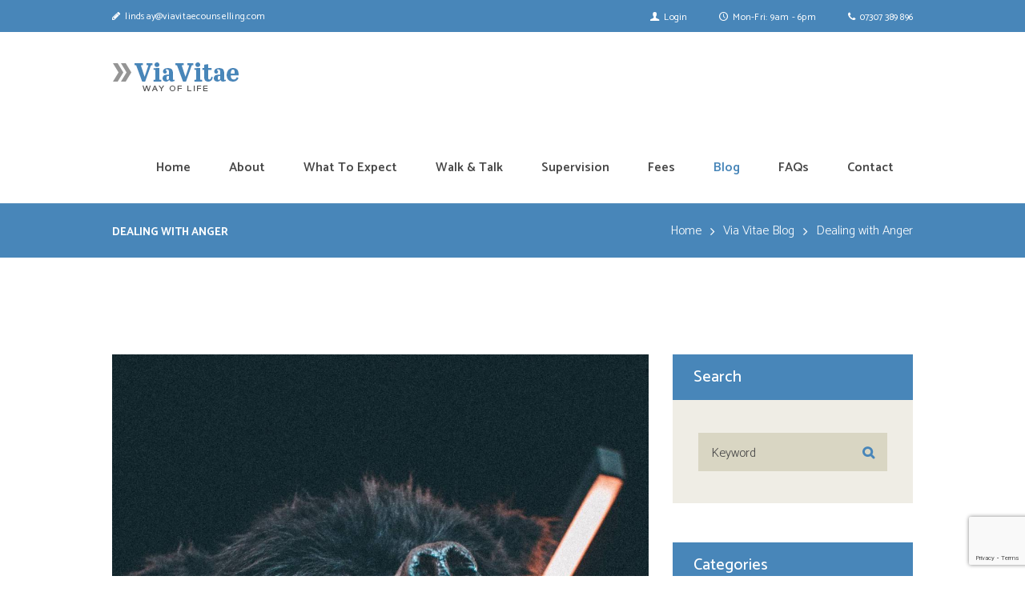

--- FILE ---
content_type: text/html; charset=UTF-8
request_url: https://www.viavitaecounselling.com/dealing-with-anger/
body_size: 76723
content:
<!DOCTYPE html>
<html lang="en-GB" class="scheme_original">

<head>
	<title>Dealing with Anger &#8211; Via Vitae Counselling | Lindsay Cox-Prior | Huddersfield</title>
<meta name='robots' content='max-image-preview:large' />
	<style>img:is([sizes="auto" i], [sizes^="auto," i]) { contain-intrinsic-size: 3000px 1500px }</style>
			<meta charset="UTF-8" />
		<meta name="viewport" content="width=device-width, initial-scale=1, maximum-scale=1">
		<meta name="format-detection" content="telephone=no">

		<link rel="profile" href="//gmpg.org/xfn/11" />
		<link rel="pingback" href="https://www.viavitaecounselling.com/xmlrpc.php" />
		<link rel='dns-prefetch' href='//fonts.googleapis.com' />
<link rel="alternate" type="application/rss+xml" title="Via Vitae Counselling | Lindsay Cox-Prior | Huddersfield &raquo; Feed" href="https://www.viavitaecounselling.com/feed/" />
<link rel="alternate" type="application/rss+xml" title="Via Vitae Counselling | Lindsay Cox-Prior | Huddersfield &raquo; Comments Feed" href="https://www.viavitaecounselling.com/comments/feed/" />
<link rel="alternate" type="application/rss+xml" title="Via Vitae Counselling | Lindsay Cox-Prior | Huddersfield &raquo; Dealing with Anger Comments Feed" href="https://www.viavitaecounselling.com/dealing-with-anger/feed/" />
<meta property="og:image" content="https://www.viavitaecounselling.com/wp-content/uploads/2021/09/andre-tan-IW8qQeYP1tA-unsplash-scaled-e1631267485417.jpg"/>
<script type="text/javascript">
/* <![CDATA[ */
window._wpemojiSettings = {"baseUrl":"https:\/\/s.w.org\/images\/core\/emoji\/16.0.1\/72x72\/","ext":".png","svgUrl":"https:\/\/s.w.org\/images\/core\/emoji\/16.0.1\/svg\/","svgExt":".svg","source":{"concatemoji":"https:\/\/www.viavitaecounselling.com\/wp-includes\/js\/wp-emoji-release.min.js?ver=b76bd711369bc76fd56294b750b0825b"}};
/*! This file is auto-generated */
!function(s,n){var o,i,e;function c(e){try{var t={supportTests:e,timestamp:(new Date).valueOf()};sessionStorage.setItem(o,JSON.stringify(t))}catch(e){}}function p(e,t,n){e.clearRect(0,0,e.canvas.width,e.canvas.height),e.fillText(t,0,0);var t=new Uint32Array(e.getImageData(0,0,e.canvas.width,e.canvas.height).data),a=(e.clearRect(0,0,e.canvas.width,e.canvas.height),e.fillText(n,0,0),new Uint32Array(e.getImageData(0,0,e.canvas.width,e.canvas.height).data));return t.every(function(e,t){return e===a[t]})}function u(e,t){e.clearRect(0,0,e.canvas.width,e.canvas.height),e.fillText(t,0,0);for(var n=e.getImageData(16,16,1,1),a=0;a<n.data.length;a++)if(0!==n.data[a])return!1;return!0}function f(e,t,n,a){switch(t){case"flag":return n(e,"\ud83c\udff3\ufe0f\u200d\u26a7\ufe0f","\ud83c\udff3\ufe0f\u200b\u26a7\ufe0f")?!1:!n(e,"\ud83c\udde8\ud83c\uddf6","\ud83c\udde8\u200b\ud83c\uddf6")&&!n(e,"\ud83c\udff4\udb40\udc67\udb40\udc62\udb40\udc65\udb40\udc6e\udb40\udc67\udb40\udc7f","\ud83c\udff4\u200b\udb40\udc67\u200b\udb40\udc62\u200b\udb40\udc65\u200b\udb40\udc6e\u200b\udb40\udc67\u200b\udb40\udc7f");case"emoji":return!a(e,"\ud83e\udedf")}return!1}function g(e,t,n,a){var r="undefined"!=typeof WorkerGlobalScope&&self instanceof WorkerGlobalScope?new OffscreenCanvas(300,150):s.createElement("canvas"),o=r.getContext("2d",{willReadFrequently:!0}),i=(o.textBaseline="top",o.font="600 32px Arial",{});return e.forEach(function(e){i[e]=t(o,e,n,a)}),i}function t(e){var t=s.createElement("script");t.src=e,t.defer=!0,s.head.appendChild(t)}"undefined"!=typeof Promise&&(o="wpEmojiSettingsSupports",i=["flag","emoji"],n.supports={everything:!0,everythingExceptFlag:!0},e=new Promise(function(e){s.addEventListener("DOMContentLoaded",e,{once:!0})}),new Promise(function(t){var n=function(){try{var e=JSON.parse(sessionStorage.getItem(o));if("object"==typeof e&&"number"==typeof e.timestamp&&(new Date).valueOf()<e.timestamp+604800&&"object"==typeof e.supportTests)return e.supportTests}catch(e){}return null}();if(!n){if("undefined"!=typeof Worker&&"undefined"!=typeof OffscreenCanvas&&"undefined"!=typeof URL&&URL.createObjectURL&&"undefined"!=typeof Blob)try{var e="postMessage("+g.toString()+"("+[JSON.stringify(i),f.toString(),p.toString(),u.toString()].join(",")+"));",a=new Blob([e],{type:"text/javascript"}),r=new Worker(URL.createObjectURL(a),{name:"wpTestEmojiSupports"});return void(r.onmessage=function(e){c(n=e.data),r.terminate(),t(n)})}catch(e){}c(n=g(i,f,p,u))}t(n)}).then(function(e){for(var t in e)n.supports[t]=e[t],n.supports.everything=n.supports.everything&&n.supports[t],"flag"!==t&&(n.supports.everythingExceptFlag=n.supports.everythingExceptFlag&&n.supports[t]);n.supports.everythingExceptFlag=n.supports.everythingExceptFlag&&!n.supports.flag,n.DOMReady=!1,n.readyCallback=function(){n.DOMReady=!0}}).then(function(){return e}).then(function(){var e;n.supports.everything||(n.readyCallback(),(e=n.source||{}).concatemoji?t(e.concatemoji):e.wpemoji&&e.twemoji&&(t(e.twemoji),t(e.wpemoji)))}))}((window,document),window._wpemojiSettings);
/* ]]> */
</script>
<link rel='stylesheet' id='vc_extensions_cqbundle_adminicon-css' href='https://www.viavitaecounselling.com/wp-content/plugins/vc-extensions-bundle/css/admin_icon.css?ver=b76bd711369bc76fd56294b750b0825b' type='text/css' media='all' />
<style id='wp-emoji-styles-inline-css' type='text/css'>

	img.wp-smiley, img.emoji {
		display: inline !important;
		border: none !important;
		box-shadow: none !important;
		height: 1em !important;
		width: 1em !important;
		margin: 0 0.07em !important;
		vertical-align: -0.1em !important;
		background: none !important;
		padding: 0 !important;
	}
</style>
<link rel='stylesheet' id='wp-block-library-css' href='https://www.viavitaecounselling.com/wp-includes/css/dist/block-library/style.min.css?ver=b76bd711369bc76fd56294b750b0825b' type='text/css' media='all' />
<style id='classic-theme-styles-inline-css' type='text/css'>
/*! This file is auto-generated */
.wp-block-button__link{color:#fff;background-color:#32373c;border-radius:9999px;box-shadow:none;text-decoration:none;padding:calc(.667em + 2px) calc(1.333em + 2px);font-size:1.125em}.wp-block-file__button{background:#32373c;color:#fff;text-decoration:none}
</style>
<link rel='stylesheet' id='dashicons-css' href='https://www.viavitaecounselling.com/wp-includes/css/dashicons.min.css?ver=b76bd711369bc76fd56294b750b0825b' type='text/css' media='all' />
<link rel='stylesheet' id='essgrid-blocks-editor-css-css' href='https://www.viavitaecounselling.com/wp-content/plugins/essential-grid/admin/includes/builders/gutenberg/build/index.css?ver=1752657599' type='text/css' media='all' />
<style id='global-styles-inline-css' type='text/css'>
:root{--wp--preset--aspect-ratio--square: 1;--wp--preset--aspect-ratio--4-3: 4/3;--wp--preset--aspect-ratio--3-4: 3/4;--wp--preset--aspect-ratio--3-2: 3/2;--wp--preset--aspect-ratio--2-3: 2/3;--wp--preset--aspect-ratio--16-9: 16/9;--wp--preset--aspect-ratio--9-16: 9/16;--wp--preset--color--black: #000000;--wp--preset--color--cyan-bluish-gray: #abb8c3;--wp--preset--color--white: #ffffff;--wp--preset--color--pale-pink: #f78da7;--wp--preset--color--vivid-red: #cf2e2e;--wp--preset--color--luminous-vivid-orange: #ff6900;--wp--preset--color--luminous-vivid-amber: #fcb900;--wp--preset--color--light-green-cyan: #7bdcb5;--wp--preset--color--vivid-green-cyan: #00d084;--wp--preset--color--pale-cyan-blue: #8ed1fc;--wp--preset--color--vivid-cyan-blue: #0693e3;--wp--preset--color--vivid-purple: #9b51e0;--wp--preset--gradient--vivid-cyan-blue-to-vivid-purple: linear-gradient(135deg,rgba(6,147,227,1) 0%,rgb(155,81,224) 100%);--wp--preset--gradient--light-green-cyan-to-vivid-green-cyan: linear-gradient(135deg,rgb(122,220,180) 0%,rgb(0,208,130) 100%);--wp--preset--gradient--luminous-vivid-amber-to-luminous-vivid-orange: linear-gradient(135deg,rgba(252,185,0,1) 0%,rgba(255,105,0,1) 100%);--wp--preset--gradient--luminous-vivid-orange-to-vivid-red: linear-gradient(135deg,rgba(255,105,0,1) 0%,rgb(207,46,46) 100%);--wp--preset--gradient--very-light-gray-to-cyan-bluish-gray: linear-gradient(135deg,rgb(238,238,238) 0%,rgb(169,184,195) 100%);--wp--preset--gradient--cool-to-warm-spectrum: linear-gradient(135deg,rgb(74,234,220) 0%,rgb(151,120,209) 20%,rgb(207,42,186) 40%,rgb(238,44,130) 60%,rgb(251,105,98) 80%,rgb(254,248,76) 100%);--wp--preset--gradient--blush-light-purple: linear-gradient(135deg,rgb(255,206,236) 0%,rgb(152,150,240) 100%);--wp--preset--gradient--blush-bordeaux: linear-gradient(135deg,rgb(254,205,165) 0%,rgb(254,45,45) 50%,rgb(107,0,62) 100%);--wp--preset--gradient--luminous-dusk: linear-gradient(135deg,rgb(255,203,112) 0%,rgb(199,81,192) 50%,rgb(65,88,208) 100%);--wp--preset--gradient--pale-ocean: linear-gradient(135deg,rgb(255,245,203) 0%,rgb(182,227,212) 50%,rgb(51,167,181) 100%);--wp--preset--gradient--electric-grass: linear-gradient(135deg,rgb(202,248,128) 0%,rgb(113,206,126) 100%);--wp--preset--gradient--midnight: linear-gradient(135deg,rgb(2,3,129) 0%,rgb(40,116,252) 100%);--wp--preset--font-size--small: 13px;--wp--preset--font-size--medium: 20px;--wp--preset--font-size--large: 36px;--wp--preset--font-size--x-large: 42px;--wp--preset--spacing--20: 0.44rem;--wp--preset--spacing--30: 0.67rem;--wp--preset--spacing--40: 1rem;--wp--preset--spacing--50: 1.5rem;--wp--preset--spacing--60: 2.25rem;--wp--preset--spacing--70: 3.38rem;--wp--preset--spacing--80: 5.06rem;--wp--preset--shadow--natural: 6px 6px 9px rgba(0, 0, 0, 0.2);--wp--preset--shadow--deep: 12px 12px 50px rgba(0, 0, 0, 0.4);--wp--preset--shadow--sharp: 6px 6px 0px rgba(0, 0, 0, 0.2);--wp--preset--shadow--outlined: 6px 6px 0px -3px rgba(255, 255, 255, 1), 6px 6px rgba(0, 0, 0, 1);--wp--preset--shadow--crisp: 6px 6px 0px rgba(0, 0, 0, 1);}:where(.is-layout-flex){gap: 0.5em;}:where(.is-layout-grid){gap: 0.5em;}body .is-layout-flex{display: flex;}.is-layout-flex{flex-wrap: wrap;align-items: center;}.is-layout-flex > :is(*, div){margin: 0;}body .is-layout-grid{display: grid;}.is-layout-grid > :is(*, div){margin: 0;}:where(.wp-block-columns.is-layout-flex){gap: 2em;}:where(.wp-block-columns.is-layout-grid){gap: 2em;}:where(.wp-block-post-template.is-layout-flex){gap: 1.25em;}:where(.wp-block-post-template.is-layout-grid){gap: 1.25em;}.has-black-color{color: var(--wp--preset--color--black) !important;}.has-cyan-bluish-gray-color{color: var(--wp--preset--color--cyan-bluish-gray) !important;}.has-white-color{color: var(--wp--preset--color--white) !important;}.has-pale-pink-color{color: var(--wp--preset--color--pale-pink) !important;}.has-vivid-red-color{color: var(--wp--preset--color--vivid-red) !important;}.has-luminous-vivid-orange-color{color: var(--wp--preset--color--luminous-vivid-orange) !important;}.has-luminous-vivid-amber-color{color: var(--wp--preset--color--luminous-vivid-amber) !important;}.has-light-green-cyan-color{color: var(--wp--preset--color--light-green-cyan) !important;}.has-vivid-green-cyan-color{color: var(--wp--preset--color--vivid-green-cyan) !important;}.has-pale-cyan-blue-color{color: var(--wp--preset--color--pale-cyan-blue) !important;}.has-vivid-cyan-blue-color{color: var(--wp--preset--color--vivid-cyan-blue) !important;}.has-vivid-purple-color{color: var(--wp--preset--color--vivid-purple) !important;}.has-black-background-color{background-color: var(--wp--preset--color--black) !important;}.has-cyan-bluish-gray-background-color{background-color: var(--wp--preset--color--cyan-bluish-gray) !important;}.has-white-background-color{background-color: var(--wp--preset--color--white) !important;}.has-pale-pink-background-color{background-color: var(--wp--preset--color--pale-pink) !important;}.has-vivid-red-background-color{background-color: var(--wp--preset--color--vivid-red) !important;}.has-luminous-vivid-orange-background-color{background-color: var(--wp--preset--color--luminous-vivid-orange) !important;}.has-luminous-vivid-amber-background-color{background-color: var(--wp--preset--color--luminous-vivid-amber) !important;}.has-light-green-cyan-background-color{background-color: var(--wp--preset--color--light-green-cyan) !important;}.has-vivid-green-cyan-background-color{background-color: var(--wp--preset--color--vivid-green-cyan) !important;}.has-pale-cyan-blue-background-color{background-color: var(--wp--preset--color--pale-cyan-blue) !important;}.has-vivid-cyan-blue-background-color{background-color: var(--wp--preset--color--vivid-cyan-blue) !important;}.has-vivid-purple-background-color{background-color: var(--wp--preset--color--vivid-purple) !important;}.has-black-border-color{border-color: var(--wp--preset--color--black) !important;}.has-cyan-bluish-gray-border-color{border-color: var(--wp--preset--color--cyan-bluish-gray) !important;}.has-white-border-color{border-color: var(--wp--preset--color--white) !important;}.has-pale-pink-border-color{border-color: var(--wp--preset--color--pale-pink) !important;}.has-vivid-red-border-color{border-color: var(--wp--preset--color--vivid-red) !important;}.has-luminous-vivid-orange-border-color{border-color: var(--wp--preset--color--luminous-vivid-orange) !important;}.has-luminous-vivid-amber-border-color{border-color: var(--wp--preset--color--luminous-vivid-amber) !important;}.has-light-green-cyan-border-color{border-color: var(--wp--preset--color--light-green-cyan) !important;}.has-vivid-green-cyan-border-color{border-color: var(--wp--preset--color--vivid-green-cyan) !important;}.has-pale-cyan-blue-border-color{border-color: var(--wp--preset--color--pale-cyan-blue) !important;}.has-vivid-cyan-blue-border-color{border-color: var(--wp--preset--color--vivid-cyan-blue) !important;}.has-vivid-purple-border-color{border-color: var(--wp--preset--color--vivid-purple) !important;}.has-vivid-cyan-blue-to-vivid-purple-gradient-background{background: var(--wp--preset--gradient--vivid-cyan-blue-to-vivid-purple) !important;}.has-light-green-cyan-to-vivid-green-cyan-gradient-background{background: var(--wp--preset--gradient--light-green-cyan-to-vivid-green-cyan) !important;}.has-luminous-vivid-amber-to-luminous-vivid-orange-gradient-background{background: var(--wp--preset--gradient--luminous-vivid-amber-to-luminous-vivid-orange) !important;}.has-luminous-vivid-orange-to-vivid-red-gradient-background{background: var(--wp--preset--gradient--luminous-vivid-orange-to-vivid-red) !important;}.has-very-light-gray-to-cyan-bluish-gray-gradient-background{background: var(--wp--preset--gradient--very-light-gray-to-cyan-bluish-gray) !important;}.has-cool-to-warm-spectrum-gradient-background{background: var(--wp--preset--gradient--cool-to-warm-spectrum) !important;}.has-blush-light-purple-gradient-background{background: var(--wp--preset--gradient--blush-light-purple) !important;}.has-blush-bordeaux-gradient-background{background: var(--wp--preset--gradient--blush-bordeaux) !important;}.has-luminous-dusk-gradient-background{background: var(--wp--preset--gradient--luminous-dusk) !important;}.has-pale-ocean-gradient-background{background: var(--wp--preset--gradient--pale-ocean) !important;}.has-electric-grass-gradient-background{background: var(--wp--preset--gradient--electric-grass) !important;}.has-midnight-gradient-background{background: var(--wp--preset--gradient--midnight) !important;}.has-small-font-size{font-size: var(--wp--preset--font-size--small) !important;}.has-medium-font-size{font-size: var(--wp--preset--font-size--medium) !important;}.has-large-font-size{font-size: var(--wp--preset--font-size--large) !important;}.has-x-large-font-size{font-size: var(--wp--preset--font-size--x-large) !important;}
:where(.wp-block-post-template.is-layout-flex){gap: 1.25em;}:where(.wp-block-post-template.is-layout-grid){gap: 1.25em;}
:where(.wp-block-columns.is-layout-flex){gap: 2em;}:where(.wp-block-columns.is-layout-grid){gap: 2em;}
:root :where(.wp-block-pullquote){font-size: 1.5em;line-height: 1.6;}
</style>
<link rel='stylesheet' id='contact-form-7-css' href='https://www.viavitaecounselling.com/wp-content/plugins/contact-form-7/includes/css/styles.css?ver=6.1.4' type='text/css' media='all' />
<link rel='stylesheet' id='laura-anderson-font-google-fonts-style-css' href='//fonts.googleapis.com/css?family=Catamaran%3A400%2C300%2C500%2C600%2C700%2C800%7CTitillium%2BWeb%3A700%26subset%3Dlatin%2Clatin-ext' type='text/css' media='all' />
<link rel='stylesheet' id='fontello-icons-css' href='https://www.viavitaecounselling.com/wp-content/themes/laura-anderson/css/fontello/css/fontello.css' type='text/css' media='all' />
<link rel='stylesheet' id='laura-anderson-main-style-css' href='https://www.viavitaecounselling.com/wp-content/themes/laura-anderson/style.css' type='text/css' media='all' />
<link rel='stylesheet' id='laura-anderson-animation-style-css' href='https://www.viavitaecounselling.com/wp-content/themes/laura-anderson/fw/css/core.animation.css' type='text/css' media='all' />
<link rel='stylesheet' id='laura-anderson-shortcodes-style-css' href='https://www.viavitaecounselling.com/wp-content/plugins/trx_utils/shortcodes/theme.shortcodes.css' type='text/css' media='all' />
<link rel='stylesheet' id='laura-anderson-theme-style-css' href='https://www.viavitaecounselling.com/wp-content/themes/laura-anderson/css/theme.css' type='text/css' media='all' />
<style id='laura-anderson-theme-style-inline-css' type='text/css'>
  .contacts_wrap .logo img{height:30px}
</style>
<link rel='stylesheet' id='laura-anderson-plugin-contact-form-7-style-css' href='https://www.viavitaecounselling.com/wp-content/themes/laura-anderson/css/plugin.contact-form-7.css' type='text/css' media='all' />
<link rel='stylesheet' id='laura-anderson-responsive-style-css' href='https://www.viavitaecounselling.com/wp-content/themes/laura-anderson/css/responsive.css' type='text/css' media='all' />
<link rel='stylesheet' id='mediaelement-css' href='https://www.viavitaecounselling.com/wp-includes/js/mediaelement/mediaelementplayer-legacy.min.css?ver=4.2.17' type='text/css' media='all' />
<link rel='stylesheet' id='wp-mediaelement-css' href='https://www.viavitaecounselling.com/wp-includes/js/mediaelement/wp-mediaelement.min.css?ver=b76bd711369bc76fd56294b750b0825b' type='text/css' media='all' />
<link rel='stylesheet' id='tp-fontello-css' href='https://www.viavitaecounselling.com/wp-content/plugins/essential-grid/public/assets/font/fontello/css/fontello.css?ver=3.1.9.2' type='text/css' media='all' />
<link rel='stylesheet' id='esg-plugin-settings-css' href='https://www.viavitaecounselling.com/wp-content/plugins/essential-grid/public/assets/css/settings.css?ver=3.1.9.2' type='text/css' media='all' />
<script type="text/javascript" src="https://www.viavitaecounselling.com/wp-includes/js/jquery/jquery.min.js?ver=3.7.1" id="jquery-core-js"></script>
<script type="text/javascript" src="https://www.viavitaecounselling.com/wp-includes/js/jquery/jquery-migrate.min.js?ver=3.4.1" id="jquery-migrate-js"></script>
<script type="text/javascript" src="https://www.viavitaecounselling.com/wp-content/themes/laura-anderson/fw/js/photostack/modernizr.min.js" id="modernizr-js"></script>
<script></script><link rel="https://api.w.org/" href="https://www.viavitaecounselling.com/wp-json/" /><link rel="alternate" title="JSON" type="application/json" href="https://www.viavitaecounselling.com/wp-json/wp/v2/posts/1897" /><link rel="EditURI" type="application/rsd+xml" title="RSD" href="https://www.viavitaecounselling.com/xmlrpc.php?rsd" />
<link rel="canonical" href="https://www.viavitaecounselling.com/dealing-with-anger/" />
<link rel="alternate" title="oEmbed (JSON)" type="application/json+oembed" href="https://www.viavitaecounselling.com/wp-json/oembed/1.0/embed?url=https%3A%2F%2Fwww.viavitaecounselling.com%2Fdealing-with-anger%2F" />
<link rel="alternate" title="oEmbed (XML)" type="text/xml+oembed" href="https://www.viavitaecounselling.com/wp-json/oembed/1.0/embed?url=https%3A%2F%2Fwww.viavitaecounselling.com%2Fdealing-with-anger%2F&#038;format=xml" />
<style type="text/css">.recentcomments a{display:inline !important;padding:0 !important;margin:0 !important;}</style><meta name="generator" content="Powered by WPBakery Page Builder - drag and drop page builder for WordPress."/>
<meta name="generator" content="Powered by Slider Revolution 6.7.35 - responsive, Mobile-Friendly Slider Plugin for WordPress with comfortable drag and drop interface." />
<script>function setREVStartSize(e){
			//window.requestAnimationFrame(function() {
				window.RSIW = window.RSIW===undefined ? window.innerWidth : window.RSIW;
				window.RSIH = window.RSIH===undefined ? window.innerHeight : window.RSIH;
				try {
					var pw = document.getElementById(e.c).parentNode.offsetWidth,
						newh;
					pw = pw===0 || isNaN(pw) || (e.l=="fullwidth" || e.layout=="fullwidth") ? window.RSIW : pw;
					e.tabw = e.tabw===undefined ? 0 : parseInt(e.tabw);
					e.thumbw = e.thumbw===undefined ? 0 : parseInt(e.thumbw);
					e.tabh = e.tabh===undefined ? 0 : parseInt(e.tabh);
					e.thumbh = e.thumbh===undefined ? 0 : parseInt(e.thumbh);
					e.tabhide = e.tabhide===undefined ? 0 : parseInt(e.tabhide);
					e.thumbhide = e.thumbhide===undefined ? 0 : parseInt(e.thumbhide);
					e.mh = e.mh===undefined || e.mh=="" || e.mh==="auto" ? 0 : parseInt(e.mh,0);
					if(e.layout==="fullscreen" || e.l==="fullscreen")
						newh = Math.max(e.mh,window.RSIH);
					else{
						e.gw = Array.isArray(e.gw) ? e.gw : [e.gw];
						for (var i in e.rl) if (e.gw[i]===undefined || e.gw[i]===0) e.gw[i] = e.gw[i-1];
						e.gh = e.el===undefined || e.el==="" || (Array.isArray(e.el) && e.el.length==0)? e.gh : e.el;
						e.gh = Array.isArray(e.gh) ? e.gh : [e.gh];
						for (var i in e.rl) if (e.gh[i]===undefined || e.gh[i]===0) e.gh[i] = e.gh[i-1];
											
						var nl = new Array(e.rl.length),
							ix = 0,
							sl;
						e.tabw = e.tabhide>=pw ? 0 : e.tabw;
						e.thumbw = e.thumbhide>=pw ? 0 : e.thumbw;
						e.tabh = e.tabhide>=pw ? 0 : e.tabh;
						e.thumbh = e.thumbhide>=pw ? 0 : e.thumbh;
						for (var i in e.rl) nl[i] = e.rl[i]<window.RSIW ? 0 : e.rl[i];
						sl = nl[0];
						for (var i in nl) if (sl>nl[i] && nl[i]>0) { sl = nl[i]; ix=i;}
						var m = pw>(e.gw[ix]+e.tabw+e.thumbw) ? 1 : (pw-(e.tabw+e.thumbw)) / (e.gw[ix]);
						newh =  (e.gh[ix] * m) + (e.tabh + e.thumbh);
					}
					var el = document.getElementById(e.c);
					if (el!==null && el) el.style.height = newh+"px";
					el = document.getElementById(e.c+"_wrapper");
					if (el!==null && el) {
						el.style.height = newh+"px";
						el.style.display = "block";
					}
				} catch(e){
					console.log("Failure at Presize of Slider:" + e)
				}
			//});
		  };</script>
		<style type="text/css" id="wp-custom-css">
			.scheme_original .footer_wrap_inner.widget_area_inner
{border-color: #189799}

.sc_item_descr {
	text-align: justify;
}

.scheme_original .header_mobile .menu_button, .scheme_original .header_mobile .menu_main_cart .top_panel_cart_button .contact_icon
{
	color: #000000;
}

.widget_area .widget_title
{ font-size: 1.25em}

.newmargin {
	padding-top: 15px;
}		</style>
		<noscript><style> .wpb_animate_when_almost_visible { opacity: 1; }</style></noscript></head>

<body data-rsssl=1 class="wp-singular post-template-default single single-post postid-1897 single-format-standard wp-theme-laura-anderson ua_chrome laura_anderson_body body_style_wide body_filled article_style_stretch layout_single-standard template_single-standard scheme_original top_panel_show top_panel_above sidebar_show sidebar_right sidebar_outer_hide wpb-js-composer js-comp-ver-8.5 vc_responsive">
    
	<a id="toc_home" class="sc_anchor" title="Home" data-description="&lt;i&gt;Return to Home&lt;/i&gt; - &lt;br&gt;navigate to home page of the site" data-icon="icon-home" data-url="https://www.viavitaecounselling.com/" data-separator="yes"></a><a id="toc_top" class="sc_anchor" title="To Top" data-description="&lt;i&gt;Back to top&lt;/i&gt; - &lt;br&gt;scroll to top of the page" data-icon="icon-double-up" data-url="" data-separator="yes"></a>
	
	
	
	<div class="body_wrap">

		
		<div class="page_wrap">

					
		<div class="top_panel_fixed_wrap"></div>

		<header class="top_panel_wrap top_panel_style_3 scheme_original">
			<div class="top_panel_wrap_inner top_panel_inner_style_3 top_panel_position_above">
			
							<div class="top_panel_top">
					<div class="content_wrap clearfix">
						    <div class="top_panel_top_phone icon-phone-1"><a href="tel:07307 389 896">07307 389 896</a></div>
    <div class="top_panel_top_open_hours icon-clock-empty">Mon-Fri: 9am - 6pm</div>
	<div class="top_panel_top_mail icon-pencil-1"><a href="mailto:l&#105;ndsa&#121;&#64;v&#105;&#97;v&#105;t&#97;&#101;&#99;&#111;&#117;&#110;se&#108;&#108;&#105;ng.&#99;&#111;&#109;">lindsay@viavitaecounselling.com</a></div>
	
<div class="top_panel_top_user_area">
			<ul id="menu_user" class="menu_user_nav">
		<li class="menu_user_login"><a href="#popup_login" class="popup_link popup_login_link icon-user" title="">Login</a><div id="popup_login" class="popup_wrap popup_login bg_tint_light popup_half">
	<a href="#" class="popup_close"></a>
	<div class="form_wrap">
		<div>
			<form action="https://www.viavitaecounselling.com/wp-login.php" method="post" name="login_form" class="popup_form login_form">
				<input type="hidden" name="redirect_to" value="https://www.viavitaecounselling.com/">
				<div class="popup_form_field login_field iconed_field icon-user"><input type="text" id="log" name="log" value="" placeholder="Login or Email"></div>
				<div class="popup_form_field password_field iconed_field icon-lock"><input type="password" id="password" name="pwd" value="" placeholder="Password"></div>
				<div class="popup_form_field remember_field">
					<a href="https://www.viavitaecounselling.com/wp-login.php?action=lostpassword&#038;redirect_to=https%3A%2F%2Fwww.viavitaecounselling.com%2Fdealing-with-anger%2F" class="forgot_password">Forgot password?</a>
					<input type="checkbox" value="forever" id="rememberme" name="rememberme">
					<label for="rememberme">Remember me</label>
				</div>
				<div class="popup_form_field submit_field"><input type="submit" class="submit_button" value="Login"></div>
			</form>
		</div>
			</div>	<!-- /.login_wrap -->
</div>		<!-- /.popup_login -->
</li>
	</ul>

</div>					</div>
				</div>
			
			<div class="top_panel_middle" >
				<div class="content_wrap">
					<div class="contact_logo">
								<div class="logo">
			<a href="https://www.viavitaecounselling.com/"><img src="https://www.viavitaecounselling.com/wp-content/uploads/2021/04/logo-2-1.png" class="logo_main" alt="logo-2-1" width="170" height="37"><img src="https://www.viavitaecounselling.com/wp-content/uploads/2021/04/logo-2-1.png" class="logo_fixed" alt="logo-2-1" width="170" height="37"></a>
		</div>
							</div>
					<div class="menu_main_wrap">
						<nav class="menu_main_nav_area">
							<ul id="menu_main" class="menu_main_nav"><li id="menu-item-137" class="menu-item menu-item-type-custom menu-item-object-custom menu-item-137"><a href="/"><span>Home</span></a></li>
<li id="menu-item-761" class="menu-item menu-item-type-post_type menu-item-object-page menu-item-761"><a href="https://www.viavitaecounselling.com/about-me/"><span>About</span></a></li>
<li id="menu-item-1056" class="menu-item menu-item-type-post_type menu-item-object-page menu-item-1056"><a href="https://www.viavitaecounselling.com/what-to-expect/"><span>What To Expect</span></a></li>
<li id="menu-item-1826" class="menu-item menu-item-type-post_type menu-item-object-page menu-item-1826"><a href="https://www.viavitaecounselling.com/walk-and-talk-therapy/"><span>Walk &#038; Talk</span></a></li>
<li id="menu-item-1966" class="menu-item menu-item-type-post_type menu-item-object-page menu-item-1966"><a href="https://www.viavitaecounselling.com/supervision/"><span>Supervision</span></a></li>
<li id="menu-item-1055" class="menu-item menu-item-type-post_type menu-item-object-page menu-item-1055"><a href="https://www.viavitaecounselling.com/fees/"><span>Fees</span></a></li>
<li id="menu-item-978" class="menu-item menu-item-type-taxonomy menu-item-object-category current-post-ancestor current-menu-parent current-post-parent menu-item-978"><a href="https://www.viavitaecounselling.com/category/via-vitae-blog/"><span>Blog</span></a></li>
<li id="menu-item-1551" class="menu-item menu-item-type-post_type menu-item-object-page menu-item-1551"><a href="https://www.viavitaecounselling.com/faqs/"><span>FAQs</span></a></li>
<li id="menu-item-316" class="menu-item menu-item-type-post_type menu-item-object-page menu-item-316"><a href="https://www.viavitaecounselling.com/contact/"><span>Contact</span></a></li>
</ul>						</nav>
					</div>
				</div>
			</div>

			</div>
		</header>

			<div class="header_mobile">
		<div class="content_wrap">
			<div class="menu_button icon-menu"></div>
					<div class="logo">
			<a href="https://www.viavitaecounselling.com/"><img src="https://www.viavitaecounselling.com/wp-content/uploads/2021/04/logo-2-1.png" class="logo_main" alt="logo-2-1" width="170" height="37"></a>
		</div>
				</div>
		<div class="side_wrap">
			<div class="close">Close</div>
			<div class="panel_top">
				<nav class="menu_main_nav_area">
					<ul id="menu_mobile" class="menu_main_nav"><li class="menu-item menu-item-type-custom menu-item-object-custom menu-item-137"><a href="/"><span>Home</span></a></li>
<li class="menu-item menu-item-type-post_type menu-item-object-page menu-item-761"><a href="https://www.viavitaecounselling.com/about-me/"><span>About</span></a></li>
<li class="menu-item menu-item-type-post_type menu-item-object-page menu-item-1056"><a href="https://www.viavitaecounselling.com/what-to-expect/"><span>What To Expect</span></a></li>
<li class="menu-item menu-item-type-post_type menu-item-object-page menu-item-1826"><a href="https://www.viavitaecounselling.com/walk-and-talk-therapy/"><span>Walk &#038; Talk</span></a></li>
<li class="menu-item menu-item-type-post_type menu-item-object-page menu-item-1966"><a href="https://www.viavitaecounselling.com/supervision/"><span>Supervision</span></a></li>
<li class="menu-item menu-item-type-post_type menu-item-object-page menu-item-1055"><a href="https://www.viavitaecounselling.com/fees/"><span>Fees</span></a></li>
<li class="menu-item menu-item-type-taxonomy menu-item-object-category current-post-ancestor current-menu-parent current-post-parent menu-item-978"><a href="https://www.viavitaecounselling.com/category/via-vitae-blog/"><span>Blog</span></a></li>
<li class="menu-item menu-item-type-post_type menu-item-object-page menu-item-1551"><a href="https://www.viavitaecounselling.com/faqs/"><span>FAQs</span></a></li>
<li class="menu-item menu-item-type-post_type menu-item-object-page menu-item-316"><a href="https://www.viavitaecounselling.com/contact/"><span>Contact</span></a></li>
</ul>				</nav>
							</div>
			
			
			<div class="panel_bottom">
							</div>
		</div>
		<div class="mask"></div>
	</div>				<div class="top_panel_title top_panel_style_3  title_present breadcrumbs_present scheme_original">
					<div class="top_panel_title_inner top_panel_inner_style_3  title_present_inner breadcrumbs_present_inner">
						<div class="content_wrap">
							<h1 class="page_title">Dealing with Anger</h1><div class="breadcrumbs"><a class="breadcrumbs_item home" href="https://www.viavitaecounselling.com/">Home</a><span class="breadcrumbs_delimiter"></span><a class="breadcrumbs_item cat_post" href="https://www.viavitaecounselling.com/category/via-vitae-blog/">Via Vitae Blog</a><span class="breadcrumbs_delimiter"></span><span class="breadcrumbs_item current">Dealing with Anger</span></div>						</div>
					</div>
				</div>
				
			<div class="page_content_wrap page_paddings_yes">

				
<div class="content_wrap">
<div class="content">
<article class="itemscope post_item post_item_single post_featured_default post_format_standard post-1897 post type-post status-publish format-standard has-post-thumbnail hentry category-via-vitae-blog" itemscope itemtype="//schema.org/Article">			<section class="post_featured">
							<div class="post_thumb" data-image="https://www.viavitaecounselling.com/wp-content/uploads/2021/09/andre-tan-IW8qQeYP1tA-unsplash-scaled-e1631267485417.jpg" data-title="Dealing with Anger">
					<a class="hover_icon hover_icon_view" href="https://www.viavitaecounselling.com/wp-content/uploads/2021/09/andre-tan-IW8qQeYP1tA-unsplash-scaled-e1631267485417.jpg" title="Dealing with Anger"><img class="wp-post-image" width="1540" height="808" alt="Dealing with Anger" src="https://www.viavitaecounselling.com/wp-content/uploads/2021/09/andre-tan-IW8qQeYP1tA-unsplash-scaled-e1631267485417.jpg" itemprop="image"></a>
				</div>
							</section>
			
<section class="post_content" itemprop="articleBody"><div class="post_info">
			<span class="post_info_item post_info_posted"><a href="https://www.viavitaecounselling.com/dealing-with-anger/" class="post_info_date">10th September 2021</a></span>
				<span class="post_info_item post_info_posted_by"> <a href="https://www.viavitaecounselling.com/author/lindsay/" class="post_info_author">Lindsay Cox-Prior</a></span>
	</div>			<h5 itemprop="headline" class="post_title entry-title">Dealing with Anger</h5>
			<p style="text-align: justify">When I talk through anger with clients, we consider the emotion ‘anger’ as an umbrella term because so much sits under it. We use it as an all-encompassing term to describe actually upwards of 24 other anger related emotions.</p>
<p style="text-align: justify">
<p style="text-align: justify">Have a look at the emotions wheel and see how it can be broken down in to what I like to refer to as ‘shades’ of emotions:</p>
<p style="text-align: justify"><img fetchpriority="high" decoding="async" class="alignnone size-medium wp-image-1898" src="https://www.viavitaecounselling.com/wp-content/uploads/2021/09/Emotions-wheel-300x296.jpg" alt="" width="300" height="296" srcset="https://www.viavitaecounselling.com/wp-content/uploads/2021/09/Emotions-wheel-300x296.jpg 300w, https://www.viavitaecounselling.com/wp-content/uploads/2021/09/Emotions-wheel-1024x1009.jpg 1024w, https://www.viavitaecounselling.com/wp-content/uploads/2021/09/Emotions-wheel-768x757.jpg 768w, https://www.viavitaecounselling.com/wp-content/uploads/2021/09/Emotions-wheel.jpg 1080w" sizes="(max-width: 300px) 100vw, 300px" /></p>
<p style="text-align: justify">When a client tells me they are angry, we have to dig a bit deeper to see what’s really going on there. The exploration of emotions can help with clarity, description and communication so that you and others can better understand how you are or have been feeling.</p>
<p style="text-align: justify">
<p style="text-align: justify">Another well-used example is the anger iceberg.</p>
<p style="text-align: justify">Have a look and see if some of the emotions below anger are applicable to how you feel right now about a topic that’s troubling you.</p>
<p style="text-align: justify"><img decoding="async" class="alignnone size-medium wp-image-1899" src="https://www.viavitaecounselling.com/wp-content/uploads/2021/09/Anger-Iceberg-216x300.jpg" alt="" width="216" height="300" srcset="https://www.viavitaecounselling.com/wp-content/uploads/2021/09/Anger-Iceberg-216x300.jpg 216w, https://www.viavitaecounselling.com/wp-content/uploads/2021/09/Anger-Iceberg.jpg 632w" sizes="(max-width: 216px) 100vw, 216px" /></p>
<p style="text-align: justify">Particularly with anger there can be a sense of red mist or a cloak that covers you if you find yourself in a rage and it can be hard to step away from that until the energy you have finds a way to dissipate.</p>
<p style="text-align: justify">Anger responses are part of the human condition and enable us to defend ourselves in threatening situations; it becomes problematic if it’s your go-to emotion, impacts on your relationships and violence can also part of your anger experience.</p>
<p style="text-align: justify">Symptoms of anger:</p>
<ul style="text-align: justify">
<li>Irritability over anything</li>
<li>Red mist</li>
<li>Aggression</li>
<li>Restlessness</li>
<li>Rage</li>
<li>Easily distracted and poor concentration levels</li>
<li>Trivial things tip you over the edge</li>
<li>A sense of injustice constantly</li>
<li>Self-loathing</li>
<li>Feeling foolish and let down</li>
<li>A lack of faith and trust in processes, people and the world</li>
<li>Shouting/ arguing</li>
<li>Throwing objects or resorting to violence</li>
<li>Physical symptoms similar to anxiety (increased heart rate, sweating, stomach complaints, quicker breathing, tight chest, tension)</li>
<li>Sulking and sarcasm</li>
<li>Crying</li>
<li>Hurt yourself</li>
<li>Harmful coping strategies such as smoking, drinking, drugs</li>
</ul>
<p style="text-align: justify">
<p style="text-align: justify">We often look for external causes in the world and environment around us, which is important, but we forget to consider what is going on personally for us too. If you’re having repeat outbursts and struggling, it’s unlikely to be the traffic jam from earlier that’s the true source of the problem.</p>
<p style="text-align: justify">
<p style="text-align: justify">If you’re able to incorporate relaxation into your weekly routine, then you’ll find your able to reach a relaxed state much quicker than if you keep a busy schedule and struggle for down-time.</p>
<p style="text-align: justify">Ways to manage your anger:</p>
<ul style="text-align: justify">
<li>Consider what’s beneath the anger, looking at internal and external causes,</li>
<li>Problem-solve live issues rather than hold on to them for later,</li>
<li>Actively manage stress through delegation, relaxation, time off or talking things through before they reach problem stage,</li>
<li>Slow your breathing down,</li>
<li>Learn to balance your negative thoughts before pursuing angry reactions,</li>
<li>Make space for yourself and your hobbies during the week,</li>
<li>Keep a journal and note down your triggers.</li>
</ul>
<p style="text-align: justify">If you find you’re still struggling then therapy can help you understand and change. Click <a href="https://www.viavitaecounselling.com/contact/">here</a> to make an appointment.</p>
<p>Photo by <a href="https://unsplash.com/@andredantan19?utm_source=unsplash&amp;utm_medium=referral&amp;utm_content=creditCopyText">Andre Tan</a> on <a href="https://unsplash.com/s/photos/anger?utm_source=unsplash&amp;utm_medium=referral&amp;utm_content=creditCopyText">Unsplash</a></p>

				</section> <!-- </section> class="post_content" itemprop="articleBody"> -->		<div class="post_info post_info_bottom post_info_share post_info_share_horizontal"><div class="sc_socials sc_socials_size_small sc_socials_share sc_socials_dir_horizontal"><span class="share_caption">Share:</span><div class="sc_socials_item social_item_popup"><a href="" class="social_icons social_twitter" data-link="" href="" data-link=""><span class="icon-twitter"></span></a></div><div class="sc_socials_item social_item_popup"><a href="" class="social_icons social_facebook" data-link="" href="" data-link=""><span class="icon-facebook"></span></a></div><div class="sc_socials_item social_item_popup"><a href="" class="social_icons social_gplus" data-link="" href="" data-link=""><span class="icon-gplus"></span></a></div><div class="sc_socials_item social_item_popup"><a href="" class="social_icons social_linkedin" data-link="" href="" data-link=""><span class="icon-linkedin"></span></a></div></div></div>
				<section class="post_author author vcard" itemprop="author" itemscope itemtype="//schema.org/Person">
			<div class="post_author_avatar"><a href="https://www.viavitaecounselling.com/author/lindsay/" itemprop="image"><img alt='' src='https://secure.gravatar.com/avatar/fd3b7a0d1f5e7eaaa383b16da144ac4fcef762ce8186e066b436c69653d749c1?s=78&#038;d=mm&#038;r=g' srcset='https://secure.gravatar.com/avatar/fd3b7a0d1f5e7eaaa383b16da144ac4fcef762ce8186e066b436c69653d749c1?s=156&#038;d=mm&#038;r=g 2x' class='avatar avatar-78 photo' height='78' width='78' decoding='async'/></a></div>
			<h6 class="post_author_subtitle">About Author</h6>
			<h6 class="post_author_title"><span itemprop="name"><a href="https://www.viavitaecounselling.com/author/lindsay/" class="fn">Lindsay Cox-Prior</a></span></h6>
			<div class="post_author_info" itemprop="description">
									</div>
		</section>
			<section class="related_wrap related_wrap_empty"></section>
	
			</article> <!-- </article> class="itemscope post_item post_item_single post_featured_default post_format_standard post-1897 post type-post status-publish format-standard has-post-thumbnail hentry category-via-vitae-blog" itemscope itemtype="//schema.org/Article"> -->	<section class="comments_wrap">
			<div class="comments_form_wrap">
			<h3 class="section_title comments_form_title">Add Comment</h3>
			<div class="comments_form">
					<div id="respond" class="comment-respond">
		<h3 id="reply-title" class="comment-reply-title"> <small><a rel="nofollow" id="cancel-comment-reply-link" href="/dealing-with-anger/#respond" style="display:none;">Cancel reply</a></small></h3><form action="https://www.viavitaecounselling.com/wp-comments-post.php" method="post" id="commentform" class="comment-form sc_input_hover_default"><p class="comments_notes">Your email address will not be published. Required fields are marked *</p><div class="comments_field comments_comment"><span class="sc_form_field_wrap"><textarea id="comment" name="comment" placeholder="Comment *" aria-required="true"></textarea></span></div><div class="comments_field comments_author"><span class="sc_form_field_wrap"><input id="author" name="author" type="text" placeholder="Name *" value="" aria-required="true" /></span></div>
<div class="comments_field comments_email"><span class="sc_form_field_wrap"><input id="email" name="email" type="text" placeholder="E-mail *" value="" aria-required="true" /></span></div>
<div class="comments_field comments_site"><span class="sc_form_field_wrap"><input id="site" name="site" type="text" placeholder="Websile" value="" /></span></div>
<p class="comment-form-cookies-consent"><input id="wp-comment-cookies-consent" name="wp-comment-cookies-consent" type="checkbox" value="yes" /> <label for="wp-comment-cookies-consent">Save my name, email, and website in this browser for the next time I comment.</label></p>
<div class="comments_field comments_i_agree_privacy_policy"><span class="sc_form_field_wrap"><input id="i_agree_privacy_policy" name="i_agree_privacy_policy" type="checkbox" value="1" /> <label for="i_agree_privacy_policy" class="optional">I agree that my submitted data is being collected and stored. For further details on handling user data, see our <a href="">Privacy Policy</a></label></span></div>
<p class="form-submit"><input name="submit" type="submit" id="send_comment" class="submit" value="Add Comment" /> <input type='hidden' name='comment_post_ID' value='1897' id='comment_post_ID' />
<input type='hidden' name='comment_parent' id='comment_parent' value='0' />
</p><p style="display: none;"><input type="hidden" id="akismet_comment_nonce" name="akismet_comment_nonce" value="03d9fd2b88" /></p><p style="display: none !important;" class="akismet-fields-container" data-prefix="ak_"><label>&#916;<textarea name="ak_hp_textarea" cols="45" rows="8" maxlength="100"></textarea></label><input type="hidden" id="ak_js_1" name="ak_js" value="57"/><script>document.getElementById( "ak_js_1" ).setAttribute( "value", ( new Date() ).getTime() );</script></p></form>	</div><!-- #respond -->
				</div>
		</div><!-- /.comments_form_wrap -->
		</section><!-- /.comments_wrap -->

		</div> <!-- </div> class="content"> -->	<div class="sidebar widget_area scheme_original" role="complementary">
		<div class="sidebar_inner widget_area_inner">
			<aside id="search-2" class="widget_number_1 widget widget_search"><h5 class="widget_title">Search</h5><form role="search" method="get" class="search_form" action="https://www.viavitaecounselling.com/"><input type="text" class="search_field" placeholder="Keyword" value="" name="s" title="Search for:" /><button type="submit" class="search_button icon-search" href="#"></button></form></aside><aside id="categories-2" class="widget_number_2 widget widget_categories"><h5 class="widget_title">Categories</h5>
			<ul>
					<li class="cat-item cat-item-104"><a href="https://www.viavitaecounselling.com/category/news-and-events/">News &amp; Events</a>
</li>
	<li class="cat-item cat-item-6"><a href="https://www.viavitaecounselling.com/category/via-vitae-blog/">Via Vitae Blog</a>
</li>
			</ul>

			</aside><aside id="recent-posts-2" class="widget_number_3 widget widget_recent_entries">
		<h5 class="widget_title">Recent Posts</h5>
		<ul>
											<li>
					<a href="https://www.viavitaecounselling.com/returning-to-in-person-therapy/">Returning to in-person therapy</a>
									</li>
											<li>
					<a href="https://www.viavitaecounselling.com/self-care-this-december/">Self care this December</a>
									</li>
											<li>
					<a href="https://www.viavitaecounselling.com/dealing-with-burnout/">Dealing with Burnout</a>
									</li>
					</ul>

		</aside><aside id="recent-comments-2" class="widget_number_4 widget widget_recent_comments"><h5 class="widget_title">Most Recent Comment</h5><ul id="recentcomments"><li class="recentcomments"><span class="comment-author-link"><a href="https://southern-accent.org/2024/04/02/learning-to-fact-check-your-fears/" class="url" rel="ugc external nofollow">Learning to fact-check your fears - Southern Accent</a></span> on <a href="https://www.viavitaecounselling.com/fact-checking-intrusive-thoughts/#comment-1808">Fact-checking Intrusive Thoughts</a></li></ul></aside><aside id="archives-2" class="widget_number_5 widget widget_archive"><h5 class="widget_title">Archives</h5>
			<ul>
					<li><a href='https://www.viavitaecounselling.com/2024/10/'>October 2024</a></li>
	<li><a href='https://www.viavitaecounselling.com/2022/12/'>December 2022</a></li>
	<li><a href='https://www.viavitaecounselling.com/2022/04/'>April 2022</a></li>
	<li><a href='https://www.viavitaecounselling.com/2021/10/'>October 2021</a></li>
	<li><a href='https://www.viavitaecounselling.com/2021/09/'>September 2021</a></li>
	<li><a href='https://www.viavitaecounselling.com/2021/08/'>August 2021</a></li>
	<li><a href='https://www.viavitaecounselling.com/2021/07/'>July 2021</a></li>
	<li><a href='https://www.viavitaecounselling.com/2021/04/'>April 2021</a></li>
	<li><a href='https://www.viavitaecounselling.com/2021/03/'>March 2021</a></li>
	<li><a href='https://www.viavitaecounselling.com/2021/02/'>February 2021</a></li>
	<li><a href='https://www.viavitaecounselling.com/2021/01/'>January 2021</a></li>
	<li><a href='https://www.viavitaecounselling.com/2020/12/'>December 2020</a></li>
	<li><a href='https://www.viavitaecounselling.com/2020/11/'>November 2020</a></li>
	<li><a href='https://www.viavitaecounselling.com/2020/10/'>October 2020</a></li>
	<li><a href='https://www.viavitaecounselling.com/2020/09/'>September 2020</a></li>
	<li><a href='https://www.viavitaecounselling.com/2020/08/'>August 2020</a></li>
	<li><a href='https://www.viavitaecounselling.com/2020/07/'>July 2020</a></li>
	<li><a href='https://www.viavitaecounselling.com/2020/06/'>June 2020</a></li>
	<li><a href='https://www.viavitaecounselling.com/2020/05/'>May 2020</a></li>
	<li><a href='https://www.viavitaecounselling.com/2020/04/'>April 2020</a></li>
	<li><a href='https://www.viavitaecounselling.com/2020/03/'>March 2020</a></li>
	<li><a href='https://www.viavitaecounselling.com/2020/02/'>February 2020</a></li>
	<li><a href='https://www.viavitaecounselling.com/2020/01/'>January 2020</a></li>
	<li><a href='https://www.viavitaecounselling.com/2019/12/'>December 2019</a></li>
	<li><a href='https://www.viavitaecounselling.com/2019/11/'>November 2019</a></li>
	<li><a href='https://www.viavitaecounselling.com/2019/10/'>October 2019</a></li>
	<li><a href='https://www.viavitaecounselling.com/2019/09/'>September 2019</a></li>
	<li><a href='https://www.viavitaecounselling.com/2019/08/'>August 2019</a></li>
			</ul>

			</aside><aside id="tag_cloud-3" class="widget_number_6 widget widget_tag_cloud"><h5 class="widget_title">Tags</h5><div class="tagcloud"><a href="https://www.viavitaecounselling.com/tag/anxiety/" class="tag-cloud-link tag-link-95 tag-link-position-1" style="font-size: 12.941176470588pt;" aria-label="Anxiety (7 items)">Anxiety</a>
<a href="https://www.viavitaecounselling.com/tag/awareness/" class="tag-cloud-link tag-link-98 tag-link-position-2" style="font-size: 10.588235294118pt;" aria-label="Awareness (4 items)">Awareness</a>
<a href="https://www.viavitaecounselling.com/tag/boundaries/" class="tag-cloud-link tag-link-91 tag-link-position-3" style="font-size: 13.529411764706pt;" aria-label="Boundaries (8 items)">Boundaries</a>
<a href="https://www.viavitaecounselling.com/tag/change/" class="tag-cloud-link tag-link-102 tag-link-position-4" style="font-size: 12.352941176471pt;" aria-label="change (6 items)">change</a>
<a href="https://www.viavitaecounselling.com/tag/choice/" class="tag-cloud-link tag-link-116 tag-link-position-5" style="font-size: 8pt;" aria-label="choice (2 items)">choice</a>
<a href="https://www.viavitaecounselling.com/tag/compassion/" class="tag-cloud-link tag-link-206 tag-link-position-6" style="font-size: 11.529411764706pt;" aria-label="Compassion (5 items)">Compassion</a>
<a href="https://www.viavitaecounselling.com/tag/confidence/" class="tag-cloud-link tag-link-157 tag-link-position-7" style="font-size: 9.4117647058824pt;" aria-label="confidence (3 items)">confidence</a>
<a href="https://www.viavitaecounselling.com/tag/counselling/" class="tag-cloud-link tag-link-84 tag-link-position-8" style="font-size: 13.529411764706pt;" aria-label="counselling (8 items)">counselling</a>
<a href="https://www.viavitaecounselling.com/tag/expectations/" class="tag-cloud-link tag-link-152 tag-link-position-9" style="font-size: 11.529411764706pt;" aria-label="expectations (5 items)">expectations</a>
<a href="https://www.viavitaecounselling.com/tag/fear/" class="tag-cloud-link tag-link-101 tag-link-position-10" style="font-size: 11.529411764706pt;" aria-label="fear (5 items)">fear</a>
<a href="https://www.viavitaecounselling.com/tag/grief/" class="tag-cloud-link tag-link-185 tag-link-position-11" style="font-size: 8pt;" aria-label="grief (2 items)">grief</a>
<a href="https://www.viavitaecounselling.com/tag/group/" class="tag-cloud-link tag-link-59 tag-link-position-12" style="font-size: 11.529411764706pt;" aria-label="group (5 items)">group</a>
<a href="https://www.viavitaecounselling.com/tag/happiness/" class="tag-cloud-link tag-link-76 tag-link-position-13" style="font-size: 9.4117647058824pt;" aria-label="Happiness (3 items)">Happiness</a>
<a href="https://www.viavitaecounselling.com/tag/health-anxiety/" class="tag-cloud-link tag-link-150 tag-link-position-14" style="font-size: 8pt;" aria-label="health anxiety (2 items)">health anxiety</a>
<a href="https://www.viavitaecounselling.com/tag/home-life/" class="tag-cloud-link tag-link-179 tag-link-position-15" style="font-size: 9.4117647058824pt;" aria-label="home life (3 items)">home life</a>
<a href="https://www.viavitaecounselling.com/tag/home-schooling/" class="tag-cloud-link tag-link-180 tag-link-position-16" style="font-size: 8pt;" aria-label="home schooling (2 items)">home schooling</a>
<a href="https://www.viavitaecounselling.com/tag/hope/" class="tag-cloud-link tag-link-118 tag-link-position-17" style="font-size: 8pt;" aria-label="Hope (2 items)">Hope</a>
<a href="https://www.viavitaecounselling.com/tag/identity/" class="tag-cloud-link tag-link-119 tag-link-position-18" style="font-size: 9.4117647058824pt;" aria-label="identity (3 items)">identity</a>
<a href="https://www.viavitaecounselling.com/tag/inner-critic/" class="tag-cloud-link tag-link-140 tag-link-position-19" style="font-size: 9.4117647058824pt;" aria-label="inner critic (3 items)">inner critic</a>
<a href="https://www.viavitaecounselling.com/tag/kindness/" class="tag-cloud-link tag-link-159 tag-link-position-20" style="font-size: 8pt;" aria-label="Kindness (2 items)">Kindness</a>
<a href="https://www.viavitaecounselling.com/tag/listening/" class="tag-cloud-link tag-link-162 tag-link-position-21" style="font-size: 8pt;" aria-label="listening (2 items)">listening</a>
<a href="https://www.viavitaecounselling.com/tag/loss/" class="tag-cloud-link tag-link-187 tag-link-position-22" style="font-size: 8pt;" aria-label="loss (2 items)">loss</a>
<a href="https://www.viavitaecounselling.com/tag/low-self-esteem/" class="tag-cloud-link tag-link-201 tag-link-position-23" style="font-size: 9.4117647058824pt;" aria-label="low self-esteem (3 items)">low self-esteem</a>
<a href="https://www.viavitaecounselling.com/tag/meetings/" class="tag-cloud-link tag-link-58 tag-link-position-24" style="font-size: 11.529411764706pt;" aria-label="meetings (5 items)">meetings</a>
<a href="https://www.viavitaecounselling.com/tag/mental-health/" class="tag-cloud-link tag-link-133 tag-link-position-25" style="font-size: 9.4117647058824pt;" aria-label="mental health (3 items)">mental health</a>
<a href="https://www.viavitaecounselling.com/tag/mindful-walking/" class="tag-cloud-link tag-link-166 tag-link-position-26" style="font-size: 8pt;" aria-label="mindful walking (2 items)">mindful walking</a>
<a href="https://www.viavitaecounselling.com/tag/needs/" class="tag-cloud-link tag-link-174 tag-link-position-27" style="font-size: 8pt;" aria-label="needs; (2 items)">needs;</a>
<a href="https://www.viavitaecounselling.com/tag/negative-thoughts/" class="tag-cloud-link tag-link-121 tag-link-position-28" style="font-size: 15.411764705882pt;" aria-label="negative thoughts (12 items)">negative thoughts</a>
<a href="https://www.viavitaecounselling.com/tag/perspectives/" class="tag-cloud-link tag-link-168 tag-link-position-29" style="font-size: 10.588235294118pt;" aria-label="perspectives (4 items)">perspectives</a>
<a href="https://www.viavitaecounselling.com/tag/procrastination/" class="tag-cloud-link tag-link-193 tag-link-position-30" style="font-size: 8pt;" aria-label="procrastination (2 items)">procrastination</a>
<a href="https://www.viavitaecounselling.com/tag/reflection/" class="tag-cloud-link tag-link-103 tag-link-position-31" style="font-size: 9.4117647058824pt;" aria-label="reflection (3 items)">reflection</a>
<a href="https://www.viavitaecounselling.com/tag/relationships/" class="tag-cloud-link tag-link-148 tag-link-position-32" style="font-size: 9.4117647058824pt;" aria-label="relationships (3 items)">relationships</a>
<a href="https://www.viavitaecounselling.com/tag/responsibility/" class="tag-cloud-link tag-link-115 tag-link-position-33" style="font-size: 9.4117647058824pt;" aria-label="responsibility (3 items)">responsibility</a>
<a href="https://www.viavitaecounselling.com/tag/seasons/" class="tag-cloud-link tag-link-194 tag-link-position-34" style="font-size: 8pt;" aria-label="seasons (2 items)">seasons</a>
<a href="https://www.viavitaecounselling.com/tag/self-care/" class="tag-cloud-link tag-link-92 tag-link-position-35" style="font-size: 22pt;" aria-label="self-care (46 items)">self-care</a>
<a href="https://www.viavitaecounselling.com/tag/self-compassion/" class="tag-cloud-link tag-link-151 tag-link-position-36" style="font-size: 15.411764705882pt;" aria-label="self-compassion (12 items)">self-compassion</a>
<a href="https://www.viavitaecounselling.com/tag/self-improvement/" class="tag-cloud-link tag-link-177 tag-link-position-37" style="font-size: 8pt;" aria-label="self-improvement (2 items)">self-improvement</a>
<a href="https://www.viavitaecounselling.com/tag/sleep/" class="tag-cloud-link tag-link-129 tag-link-position-38" style="font-size: 8pt;" aria-label="sleep (2 items)">sleep</a>
<a href="https://www.viavitaecounselling.com/tag/stress/" class="tag-cloud-link tag-link-191 tag-link-position-39" style="font-size: 9.4117647058824pt;" aria-label="stress (3 items)">stress</a>
<a href="https://www.viavitaecounselling.com/tag/support/" class="tag-cloud-link tag-link-188 tag-link-position-40" style="font-size: 9.4117647058824pt;" aria-label="support (3 items)">support</a>
<a href="https://www.viavitaecounselling.com/tag/therapy/" class="tag-cloud-link tag-link-60 tag-link-position-41" style="font-size: 11.529411764706pt;" aria-label="therapy (5 items)">therapy</a>
<a href="https://www.viavitaecounselling.com/tag/thoughts/" class="tag-cloud-link tag-link-71 tag-link-position-42" style="font-size: 9.4117647058824pt;" aria-label="thoughts (3 items)">thoughts</a>
<a href="https://www.viavitaecounselling.com/tag/time-to-talk/" class="tag-cloud-link tag-link-131 tag-link-position-43" style="font-size: 9.4117647058824pt;" aria-label="time to talk (3 items)">time to talk</a>
<a href="https://www.viavitaecounselling.com/tag/workplace/" class="tag-cloud-link tag-link-132 tag-link-position-44" style="font-size: 10.588235294118pt;" aria-label="workplace (4 items)">workplace</a>
<a href="https://www.viavitaecounselling.com/tag/work-place-stress/" class="tag-cloud-link tag-link-69 tag-link-position-45" style="font-size: 12.352941176471pt;" aria-label="work place stress (6 items)">work place stress</a></div>
</aside>		</div>
	</div> <!-- /.sidebar -->
	
	</div> <!-- </div> class="content_wrap"> -->			
			</div>		<!-- </.page_content_wrap> -->
			
							<footer class="footer_wrap widget_area scheme_original">
					<div class="footer_wrap_inner widget_area_inner">
						<div class="content_wrap">
							<div class="columns_wrap"><aside id="laura_anderson_widget_socials-2" class="widget_number_1 column-1_3 widget widget_socials">		<div class="widget_inner">
            		<div class="logo">
			<a href="https://www.viavitaecounselling.com/"><img src="https://www.viavitaecounselling.com/wp-content/uploads/2021/04/logo-2-1.png" class="logo_main" alt="logo-2-1" width="170" height="37"></a>
		</div>
							<div class="logo_descr"><span style: text-align: justify;">I am happy to address any queries that you may have over the telephone.<br />
<br />
Please get in touch on 07307 389 896 which has a voicemail service if I am unable to take your call. I aim to return calls within 24 hours where possible. The line operates 9am - 6pm weekdays. Alternatively, please e-mail me on <a href="mailto:lindsay@viavitaecounselling.com">lindsay@viavitaecounselling.com</a> or via the contact form on this website.</span></div>
                    <div class="sc_socials sc_socials_type_icons sc_socials_shape_round sc_socials_size_tiny"><div class="sc_socials_item"><a href="https://www.facebook.com/Via-Vitae-Counselling-Services-112234906801562" target="_blank" class="social_icons social_facebook"><span class="icon-facebook"></span></a></div><div class="sc_socials_item"><a href="https://www.linkedin.com/in/lindsay-cox-prior-856b4a52" target="_blank" class="social_icons social_linkedin"><span class="icon-linkedin"></span></a></div></div>		</div>

		</aside><aside id="text-2" class="widget_number_2 column-1_3 widget widget_text">			<div class="textwidget"><div class="columns_wrap sc_columns columns_nofluid sc_columns_count_2 footer_menu "><div class="column-1_2 sc_column_item sc_column_item_1 odd first"><h5 class="widget_title">Navigation</h5><ul class="sc_list sc_list_style_ul"><li class="sc_list_item odd first"><span class="list_title"></span><a href="/home/">Home</a></li><li class="sc_list_item even"><span class="list_title"></span><a href="/about-me/">About Me</a></li><li class="sc_list_item odd"><span class="list_title"></span><a href="/what-to-expect/">What to Expect</a></li><li class="sc_list_item even"><span class="list_title"></span><a href="/fees/">Fees</a></li><li class="sc_list_item odd"><span class="list_title"></span><a href="/FAQs/">FAQs</a></li><li class="sc_list_item even"><span class="list_title"></span><a href="/category/via-vitae-blog/">Blog</a></li><li class="sc_list_item odd"><span class="list_title"></span><a href="/contact/">Contact</a></li><li class="sc_list_item even"><span class="list_title"></span><a href="/privacy-policy/">Privacy Policy</a></li></ul></div><div class="column-1_2 sc_column_item sc_column_item_2 even"><h5 class="widget_title">Business Hours</h5><ul class="sc_list sc_list_style_ul"><li class="sc_list_item odd first"><span class="list_title"></span><b>Monday:</b> 9am - 8pm</li><li class="sc_list_item even"><span class="list_title"></span><b>Tuesday:</b> 6pm - 8pm</li><li class="sc_list_item odd"><span class="list_title"></span><b>Wednesday:</b> 9am - 8pm</li><li class="sc_list_item even"><span class="list_title"></span><b>Thursday:</b> Closed</li><li class="sc_list_item odd"><span class="list_title"></span><b>Friday:</b> Closed</li></ul></div></div></div>
		</aside><aside id="text-3" class="widget_number_3 column-1_3 widget widget_text"><h5 class="widget_title">Contact Me</h5>			<div class="textwidget"><span class=phone><a href="tel:07307389896">07307 389 896</a></span>
<span class=address>Brooks Yard, Huddersfield</span>
<span class=mail><a href="mailto:lindsay@viavitaecounselling.com">lindsay@viavitaecounselling.com</a></span></div>
		</aside></div>	<!-- /.columns_wrap -->
						</div>	<!-- /.content_wrap -->
					</div>	<!-- /.footer_wrap_inner -->
				</footer>	<!-- /.footer_wrap -->
				 
				<div class="copyright_wrap copyright_style_menu  scheme_original">
					<div class="copyright_wrap_inner">
						<div class="content_wrap">
														<div class="copyright_text"><p><a href="http://www.ingraphicdetail.co.uk">Michael Murphy</a> © 2026. All rights reserved.</p></div>
						</div>
					</div>
				</div>
							
		</div>	<!-- /.page_wrap -->

	</div>		<!-- /.body_wrap -->
	
	
	<a href="#" class="scroll_to_top icon-up" title="Scroll to top"></a><div class="custom_html_section"></div>
		<script>
			window.RS_MODULES = window.RS_MODULES || {};
			window.RS_MODULES.modules = window.RS_MODULES.modules || {};
			window.RS_MODULES.waiting = window.RS_MODULES.waiting || [];
			window.RS_MODULES.defered = true;
			window.RS_MODULES.moduleWaiting = window.RS_MODULES.moduleWaiting || {};
			window.RS_MODULES.type = 'compiled';
		</script>
		<script type="speculationrules">
{"prefetch":[{"source":"document","where":{"and":[{"href_matches":"\/*"},{"not":{"href_matches":["\/wp-*.php","\/wp-admin\/*","\/wp-content\/uploads\/*","\/wp-content\/*","\/wp-content\/plugins\/*","\/wp-content\/themes\/laura-anderson\/*","\/*\\?(.+)"]}},{"not":{"selector_matches":"a[rel~=\"nofollow\"]"}},{"not":{"selector_matches":".no-prefetch, .no-prefetch a"}}]},"eagerness":"conservative"}]}
</script>
<script>var ajaxRevslider;function rsCustomAjaxContentLoadingFunction(){ajaxRevslider=function(obj){var content='',data={action:'revslider_ajax_call_front',client_action:'get_slider_html',token:'826d1ee4aa',type:obj.type,id:obj.id,aspectratio:obj.aspectratio};jQuery.ajax({type:'post',url:'https://www.viavitaecounselling.com/wp-admin/admin-ajax.php',dataType:'json',data:data,async:false,success:function(ret,textStatus,XMLHttpRequest){if(ret.success==true)content=ret.data;},error:function(e){console.log(e);}});return content;};var ajaxRemoveRevslider=function(obj){return jQuery(obj.selector+' .rev_slider').revkill();};if(jQuery.fn.tpessential!==undefined)if(typeof(jQuery.fn.tpessential.defaults)!=='undefined')jQuery.fn.tpessential.defaults.ajaxTypes.push({type:'revslider',func:ajaxRevslider,killfunc:ajaxRemoveRevslider,openAnimationSpeed:0.3});}var rsCustomAjaxContent_Once=false;if(document.readyState==="loading")document.addEventListener('readystatechange',function(){if((document.readyState==="interactive"||document.readyState==="complete")&&!rsCustomAjaxContent_Once){rsCustomAjaxContent_Once=true;rsCustomAjaxContentLoadingFunction();}});else{rsCustomAjaxContent_Once=true;rsCustomAjaxContentLoadingFunction();}</script><link rel='stylesheet' id='laura-anderson-messages-style-css' href='https://www.viavitaecounselling.com/wp-content/themes/laura-anderson/fw/js/core.messages/core.messages.css' type='text/css' media='all' />
<link rel='stylesheet' id='magnific-style-css' href='https://www.viavitaecounselling.com/wp-content/themes/laura-anderson/fw/js/magnific/magnific-popup.css' type='text/css' media='all' />
<link rel='stylesheet' id='rs-plugin-settings-css' href='//www.viavitaecounselling.com/wp-content/plugins/revslider/sr6/assets/css/rs6.css?ver=6.7.35' type='text/css' media='all' />
<style id='rs-plugin-settings-inline-css' type='text/css'>
#rs-demo-id {}
</style>
<script type="text/javascript" src="https://www.viavitaecounselling.com/wp-includes/js/dist/hooks.min.js?ver=4d63a3d491d11ffd8ac6" id="wp-hooks-js"></script>
<script type="text/javascript" src="https://www.viavitaecounselling.com/wp-includes/js/dist/i18n.min.js?ver=5e580eb46a90c2b997e6" id="wp-i18n-js"></script>
<script type="text/javascript" id="wp-i18n-js-after">
/* <![CDATA[ */
wp.i18n.setLocaleData( { 'text direction\u0004ltr': [ 'ltr' ] } );
/* ]]> */
</script>
<script type="text/javascript" src="https://www.viavitaecounselling.com/wp-content/plugins/contact-form-7/includes/swv/js/index.js?ver=6.1.4" id="swv-js"></script>
<script type="text/javascript" id="contact-form-7-js-before">
/* <![CDATA[ */
var wpcf7 = {
    "api": {
        "root": "https:\/\/www.viavitaecounselling.com\/wp-json\/",
        "namespace": "contact-form-7\/v1"
    }
};
/* ]]> */
</script>
<script type="text/javascript" src="https://www.viavitaecounselling.com/wp-content/plugins/contact-form-7/includes/js/index.js?ver=6.1.4" id="contact-form-7-js"></script>
<script type="text/javascript" src="//www.viavitaecounselling.com/wp-content/plugins/revslider/sr6/assets/js/rbtools.min.js?ver=6.7.29" defer async id="tp-tools-js"></script>
<script type="text/javascript" src="//www.viavitaecounselling.com/wp-content/plugins/revslider/sr6/assets/js/rs6.min.js?ver=6.7.35" defer async id="revmin-js"></script>
<script type="text/javascript" id="trx_utils-js-extra">
/* <![CDATA[ */
var TRX_UTILS_STORAGE = {"ajax_url":"https:\/\/www.viavitaecounselling.com\/wp-admin\/admin-ajax.php","ajax_nonce":"b739c3b3da","site_url":"https:\/\/www.viavitaecounselling.com","user_logged_in":"0","email_mask":"^([a-zA-Z0-9_\\-]+\\.)*[a-zA-Z0-9_\\-]+@[a-z0-9_\\-]+(\\.[a-z0-9_\\-]+)*\\.[a-z]{2,6}$","msg_ajax_error":"Invalid server answer!","msg_error_global":"Invalid field's value!","msg_name_empty":"The name can't be empty","msg_email_empty":"Too short (or empty) email address","msg_email_not_valid":"E-mail address is invalid","msg_text_empty":"The message text can't be empty","msg_send_complete":"Send message complete!","msg_send_error":"Transmit failed!","login_via_ajax":"1","msg_login_empty":"The Login field can't be empty","msg_login_long":"The Login field is too long","msg_password_empty":"The password can't be empty and shorter then 4 characters","msg_password_long":"The password is too long","msg_login_success":"Login success! The page will be reloaded in 3 sec.","msg_login_error":"Login failed!","msg_not_agree":"Please, read and check 'Terms and Conditions'","msg_email_long":"E-mail address is too long","msg_password_not_equal":"The passwords in both fields are not equal","msg_registration_success":"Registration success! Please log in!","msg_registration_error":"Registration failed!"};
/* ]]> */
</script>
<script type="text/javascript" src="https://www.viavitaecounselling.com/wp-content/plugins/trx_utils/js/trx_utils.js" id="trx_utils-js"></script>
<script type="text/javascript" src="https://www.viavitaecounselling.com/wp-content/plugins/trx_utils/js/core.reviews.js" id="laura-anderson-core-reviews-script-js"></script>
<script type="text/javascript" src="https://www.viavitaecounselling.com/wp-content/themes/laura-anderson/fw/js/superfish.js" id="superfish-js"></script>
<script type="text/javascript" src="https://www.viavitaecounselling.com/wp-content/themes/laura-anderson/fw/js/core.utils.js" id="laura-anderson-core-utils-script-js"></script>
<script type="text/javascript" id="laura-anderson-core-init-script-js-extra">
/* <![CDATA[ */
var LAURA_ANDERSON_STORAGE = {"system_message":{"message":"","status":"","header":""},"theme_font":"Catamaran","theme_color":"#e7e6e1","theme_bg_color":"#ffffff","strings":{"ajax_error":"Invalid server answer","bookmark_add":"Add the bookmark","bookmark_added":"Current page has been successfully added to the bookmarks. You can see it in the right panel on the tab &#039;Bookmarks&#039;","bookmark_del":"Delete this bookmark","bookmark_title":"Enter bookmark title","bookmark_exists":"Current page already exists in the bookmarks list","search_error":"Error occurs in AJAX search! Please, type your query and press search icon for the traditional search way.","email_confirm":"On the e-mail address &quot;%s&quot; we sent a confirmation email. Please, open it and click on the link.","reviews_vote":"Thanks for your vote! New average rating is:","reviews_error":"Error saving your vote! Please, try again later.","error_like":"Error saving your like! Please, try again later.","error_global":"Global error text","name_empty":"The name can&#039;t be empty","name_long":"Too long name","email_empty":"Too short (or empty) email address","email_long":"Too long email address","email_not_valid":"Invalid email address","subject_empty":"The subject can&#039;t be empty","subject_long":"Too long subject","text_empty":"The message text can&#039;t be empty","text_long":"Too long message text","send_complete":"Send message complete!","send_error":"Transmit failed!","geocode_error":"Geocode was not successful for the following reason:","googlemap_not_avail":"Google map API not available!","editor_save_success":"Post content saved!","editor_save_error":"Error saving post data!","editor_delete_post":"You really want to delete the current post?","editor_delete_post_header":"Delete post","editor_delete_success":"Post deleted!","editor_delete_error":"Error deleting post!","editor_caption_cancel":"Cancel","editor_caption_close":"Close"},"ajax_url":"https:\/\/www.viavitaecounselling.com\/wp-admin\/admin-ajax.php","ajax_nonce":"b739c3b3da","site_url":"https:\/\/www.viavitaecounselling.com","site_protocol":"https","vc_edit_mode":"","accent1_color":"#474747","accent1_hover":"#4886B9","slider_height":"100","user_logged_in":"","toc_menu":"float","toc_menu_home":"1","toc_menu_top":"1","menu_fixed":"","menu_mobile":"1024","menu_hover":"fade","button_hover":"fade","input_hover":"default","demo_time":"0","media_elements_enabled":"1","ajax_search_enabled":"1","ajax_search_min_length":"3","ajax_search_delay":"200","css_animation":"1","menu_animation_in":"fadeIn","menu_animation_out":"fadeOut","popup_engine":"magnific","email_mask":"^([a-zA-Z0-9_\\-]+\\.)*[a-zA-Z0-9_\\-]+@[a-z0-9_\\-]+(\\.[a-z0-9_\\-]+)*\\.[a-z]{2,6}$","contacts_maxlength":"1000","comments_maxlength":"1000","remember_visitors_settings":"","admin_mode":"","isotope_resize_delta":"0.3","error_message_box":null,"viewmore_busy":"","video_resize_inited":"","top_panel_height":"0"};
/* ]]> */
</script>
<script type="text/javascript" src="https://www.viavitaecounselling.com/wp-content/themes/laura-anderson/fw/js/core.init.js" id="laura-anderson-core-init-script-js"></script>
<script type="text/javascript" src="https://www.viavitaecounselling.com/wp-content/themes/laura-anderson/js/theme.init.js" id="laura-anderson-theme-init-script-js"></script>
<script type="text/javascript" id="mediaelement-core-js-before">
/* <![CDATA[ */
var mejsL10n = {"language":"en","strings":{"mejs.download-file":"Download File","mejs.install-flash":"You are using a browser that does not have Flash player enabled or installed. Please turn on your Flash player plugin or download the latest version from https:\/\/get.adobe.com\/flashplayer\/","mejs.fullscreen":"Fullscreen","mejs.play":"Play","mejs.pause":"Pause","mejs.time-slider":"Time Slider","mejs.time-help-text":"Use Left\/Right Arrow keys to advance one second, Up\/Down arrows to advance ten seconds.","mejs.live-broadcast":"Live Broadcast","mejs.volume-help-text":"Use Up\/Down Arrow keys to increase or decrease volume.","mejs.unmute":"Unmute","mejs.mute":"Mute","mejs.volume-slider":"Volume Slider","mejs.video-player":"Video Player","mejs.audio-player":"Audio Player","mejs.captions-subtitles":"Captions\/Subtitles","mejs.captions-chapters":"Chapters","mejs.none":"None","mejs.afrikaans":"Afrikaans","mejs.albanian":"Albanian","mejs.arabic":"Arabic","mejs.belarusian":"Belarusian","mejs.bulgarian":"Bulgarian","mejs.catalan":"Catalan","mejs.chinese":"Chinese","mejs.chinese-simplified":"Chinese (Simplified)","mejs.chinese-traditional":"Chinese (Traditional)","mejs.croatian":"Croatian","mejs.czech":"Czech","mejs.danish":"Danish","mejs.dutch":"Dutch","mejs.english":"English","mejs.estonian":"Estonian","mejs.filipino":"Filipino","mejs.finnish":"Finnish","mejs.french":"French","mejs.galician":"Galician","mejs.german":"German","mejs.greek":"Greek","mejs.haitian-creole":"Haitian Creole","mejs.hebrew":"Hebrew","mejs.hindi":"Hindi","mejs.hungarian":"Hungarian","mejs.icelandic":"Icelandic","mejs.indonesian":"Indonesian","mejs.irish":"Irish","mejs.italian":"Italian","mejs.japanese":"Japanese","mejs.korean":"Korean","mejs.latvian":"Latvian","mejs.lithuanian":"Lithuanian","mejs.macedonian":"Macedonian","mejs.malay":"Malay","mejs.maltese":"Maltese","mejs.norwegian":"Norwegian","mejs.persian":"Persian","mejs.polish":"Polish","mejs.portuguese":"Portuguese","mejs.romanian":"Romanian","mejs.russian":"Russian","mejs.serbian":"Serbian","mejs.slovak":"Slovak","mejs.slovenian":"Slovenian","mejs.spanish":"Spanish","mejs.swahili":"Swahili","mejs.swedish":"Swedish","mejs.tagalog":"Tagalog","mejs.thai":"Thai","mejs.turkish":"Turkish","mejs.ukrainian":"Ukrainian","mejs.vietnamese":"Vietnamese","mejs.welsh":"Welsh","mejs.yiddish":"Yiddish"}};
/* ]]> */
</script>
<script type="text/javascript" src="https://www.viavitaecounselling.com/wp-includes/js/mediaelement/mediaelement-and-player.min.js?ver=4.2.17" id="mediaelement-core-js"></script>
<script type="text/javascript" src="https://www.viavitaecounselling.com/wp-includes/js/mediaelement/mediaelement-migrate.min.js?ver=b76bd711369bc76fd56294b750b0825b" id="mediaelement-migrate-js"></script>
<script type="text/javascript" id="mediaelement-js-extra">
/* <![CDATA[ */
var _wpmejsSettings = {"pluginPath":"\/wp-includes\/js\/mediaelement\/","classPrefix":"mejs-","stretching":"responsive","audioShortcodeLibrary":"mediaelement","videoShortcodeLibrary":"mediaelement"};
/* ]]> */
</script>
<script type="text/javascript" src="https://www.viavitaecounselling.com/wp-includes/js/mediaelement/wp-mediaelement.min.js?ver=b76bd711369bc76fd56294b750b0825b" id="wp-mediaelement-js"></script>
<script type="text/javascript" src="https://www.viavitaecounselling.com/wp-content/themes/laura-anderson/fw/js/social/social-share.js" id="laura-anderson-social-share-script-js"></script>
<script type="text/javascript" src="https://www.viavitaecounselling.com/wp-includes/js/comment-reply.min.js?ver=b76bd711369bc76fd56294b750b0825b" id="comment-reply-js" async="async" data-wp-strategy="async"></script>
<script type="text/javascript" src="https://www.google.com/recaptcha/api.js?render=6LexUrMUAAAAANh1waOliavLdCHFZ14M9Y7vcNZ2&amp;ver=3.0" id="google-recaptcha-js"></script>
<script type="text/javascript" src="https://www.viavitaecounselling.com/wp-includes/js/dist/vendor/wp-polyfill.min.js?ver=3.15.0" id="wp-polyfill-js"></script>
<script type="text/javascript" id="wpcf7-recaptcha-js-before">
/* <![CDATA[ */
var wpcf7_recaptcha = {
    "sitekey": "6LexUrMUAAAAANh1waOliavLdCHFZ14M9Y7vcNZ2",
    "actions": {
        "homepage": "homepage",
        "contactform": "contactform"
    }
};
/* ]]> */
</script>
<script type="text/javascript" src="https://www.viavitaecounselling.com/wp-content/plugins/contact-form-7/modules/recaptcha/index.js?ver=6.1.4" id="wpcf7-recaptcha-js"></script>
<script type="text/javascript" src="https://www.viavitaecounselling.com/wp-content/plugins/trx_utils/shortcodes/theme.shortcodes.js" id="laura-anderson-shortcodes-script-js"></script>
<script type="text/javascript" src="https://www.viavitaecounselling.com/wp-content/themes/laura-anderson/fw/js/core.messages/core.messages.js" id="laura-anderson-messages-script-js"></script>
<script type="text/javascript" src="https://www.viavitaecounselling.com/wp-content/themes/laura-anderson/fw/js/magnific/jquery.magnific-popup.min.js?ver=b76bd711369bc76fd56294b750b0825b" id="magnific-script-js"></script>
<script defer type="text/javascript" src="https://www.viavitaecounselling.com/wp-content/plugins/akismet/_inc/akismet-frontend.js?ver=1762985037" id="akismet-frontend-js"></script>
<script></script>
</body>
</html>

--- FILE ---
content_type: text/html; charset=utf-8
request_url: https://www.google.com/recaptcha/api2/anchor?ar=1&k=6LexUrMUAAAAANh1waOliavLdCHFZ14M9Y7vcNZ2&co=aHR0cHM6Ly93d3cudmlhdml0YWVjb3Vuc2VsbGluZy5jb206NDQz&hl=en&v=PoyoqOPhxBO7pBk68S4YbpHZ&size=invisible&anchor-ms=20000&execute-ms=30000&cb=pkval3yfl8ll
body_size: 48359
content:
<!DOCTYPE HTML><html dir="ltr" lang="en"><head><meta http-equiv="Content-Type" content="text/html; charset=UTF-8">
<meta http-equiv="X-UA-Compatible" content="IE=edge">
<title>reCAPTCHA</title>
<style type="text/css">
/* cyrillic-ext */
@font-face {
  font-family: 'Roboto';
  font-style: normal;
  font-weight: 400;
  font-stretch: 100%;
  src: url(//fonts.gstatic.com/s/roboto/v48/KFO7CnqEu92Fr1ME7kSn66aGLdTylUAMa3GUBHMdazTgWw.woff2) format('woff2');
  unicode-range: U+0460-052F, U+1C80-1C8A, U+20B4, U+2DE0-2DFF, U+A640-A69F, U+FE2E-FE2F;
}
/* cyrillic */
@font-face {
  font-family: 'Roboto';
  font-style: normal;
  font-weight: 400;
  font-stretch: 100%;
  src: url(//fonts.gstatic.com/s/roboto/v48/KFO7CnqEu92Fr1ME7kSn66aGLdTylUAMa3iUBHMdazTgWw.woff2) format('woff2');
  unicode-range: U+0301, U+0400-045F, U+0490-0491, U+04B0-04B1, U+2116;
}
/* greek-ext */
@font-face {
  font-family: 'Roboto';
  font-style: normal;
  font-weight: 400;
  font-stretch: 100%;
  src: url(//fonts.gstatic.com/s/roboto/v48/KFO7CnqEu92Fr1ME7kSn66aGLdTylUAMa3CUBHMdazTgWw.woff2) format('woff2');
  unicode-range: U+1F00-1FFF;
}
/* greek */
@font-face {
  font-family: 'Roboto';
  font-style: normal;
  font-weight: 400;
  font-stretch: 100%;
  src: url(//fonts.gstatic.com/s/roboto/v48/KFO7CnqEu92Fr1ME7kSn66aGLdTylUAMa3-UBHMdazTgWw.woff2) format('woff2');
  unicode-range: U+0370-0377, U+037A-037F, U+0384-038A, U+038C, U+038E-03A1, U+03A3-03FF;
}
/* math */
@font-face {
  font-family: 'Roboto';
  font-style: normal;
  font-weight: 400;
  font-stretch: 100%;
  src: url(//fonts.gstatic.com/s/roboto/v48/KFO7CnqEu92Fr1ME7kSn66aGLdTylUAMawCUBHMdazTgWw.woff2) format('woff2');
  unicode-range: U+0302-0303, U+0305, U+0307-0308, U+0310, U+0312, U+0315, U+031A, U+0326-0327, U+032C, U+032F-0330, U+0332-0333, U+0338, U+033A, U+0346, U+034D, U+0391-03A1, U+03A3-03A9, U+03B1-03C9, U+03D1, U+03D5-03D6, U+03F0-03F1, U+03F4-03F5, U+2016-2017, U+2034-2038, U+203C, U+2040, U+2043, U+2047, U+2050, U+2057, U+205F, U+2070-2071, U+2074-208E, U+2090-209C, U+20D0-20DC, U+20E1, U+20E5-20EF, U+2100-2112, U+2114-2115, U+2117-2121, U+2123-214F, U+2190, U+2192, U+2194-21AE, U+21B0-21E5, U+21F1-21F2, U+21F4-2211, U+2213-2214, U+2216-22FF, U+2308-230B, U+2310, U+2319, U+231C-2321, U+2336-237A, U+237C, U+2395, U+239B-23B7, U+23D0, U+23DC-23E1, U+2474-2475, U+25AF, U+25B3, U+25B7, U+25BD, U+25C1, U+25CA, U+25CC, U+25FB, U+266D-266F, U+27C0-27FF, U+2900-2AFF, U+2B0E-2B11, U+2B30-2B4C, U+2BFE, U+3030, U+FF5B, U+FF5D, U+1D400-1D7FF, U+1EE00-1EEFF;
}
/* symbols */
@font-face {
  font-family: 'Roboto';
  font-style: normal;
  font-weight: 400;
  font-stretch: 100%;
  src: url(//fonts.gstatic.com/s/roboto/v48/KFO7CnqEu92Fr1ME7kSn66aGLdTylUAMaxKUBHMdazTgWw.woff2) format('woff2');
  unicode-range: U+0001-000C, U+000E-001F, U+007F-009F, U+20DD-20E0, U+20E2-20E4, U+2150-218F, U+2190, U+2192, U+2194-2199, U+21AF, U+21E6-21F0, U+21F3, U+2218-2219, U+2299, U+22C4-22C6, U+2300-243F, U+2440-244A, U+2460-24FF, U+25A0-27BF, U+2800-28FF, U+2921-2922, U+2981, U+29BF, U+29EB, U+2B00-2BFF, U+4DC0-4DFF, U+FFF9-FFFB, U+10140-1018E, U+10190-1019C, U+101A0, U+101D0-101FD, U+102E0-102FB, U+10E60-10E7E, U+1D2C0-1D2D3, U+1D2E0-1D37F, U+1F000-1F0FF, U+1F100-1F1AD, U+1F1E6-1F1FF, U+1F30D-1F30F, U+1F315, U+1F31C, U+1F31E, U+1F320-1F32C, U+1F336, U+1F378, U+1F37D, U+1F382, U+1F393-1F39F, U+1F3A7-1F3A8, U+1F3AC-1F3AF, U+1F3C2, U+1F3C4-1F3C6, U+1F3CA-1F3CE, U+1F3D4-1F3E0, U+1F3ED, U+1F3F1-1F3F3, U+1F3F5-1F3F7, U+1F408, U+1F415, U+1F41F, U+1F426, U+1F43F, U+1F441-1F442, U+1F444, U+1F446-1F449, U+1F44C-1F44E, U+1F453, U+1F46A, U+1F47D, U+1F4A3, U+1F4B0, U+1F4B3, U+1F4B9, U+1F4BB, U+1F4BF, U+1F4C8-1F4CB, U+1F4D6, U+1F4DA, U+1F4DF, U+1F4E3-1F4E6, U+1F4EA-1F4ED, U+1F4F7, U+1F4F9-1F4FB, U+1F4FD-1F4FE, U+1F503, U+1F507-1F50B, U+1F50D, U+1F512-1F513, U+1F53E-1F54A, U+1F54F-1F5FA, U+1F610, U+1F650-1F67F, U+1F687, U+1F68D, U+1F691, U+1F694, U+1F698, U+1F6AD, U+1F6B2, U+1F6B9-1F6BA, U+1F6BC, U+1F6C6-1F6CF, U+1F6D3-1F6D7, U+1F6E0-1F6EA, U+1F6F0-1F6F3, U+1F6F7-1F6FC, U+1F700-1F7FF, U+1F800-1F80B, U+1F810-1F847, U+1F850-1F859, U+1F860-1F887, U+1F890-1F8AD, U+1F8B0-1F8BB, U+1F8C0-1F8C1, U+1F900-1F90B, U+1F93B, U+1F946, U+1F984, U+1F996, U+1F9E9, U+1FA00-1FA6F, U+1FA70-1FA7C, U+1FA80-1FA89, U+1FA8F-1FAC6, U+1FACE-1FADC, U+1FADF-1FAE9, U+1FAF0-1FAF8, U+1FB00-1FBFF;
}
/* vietnamese */
@font-face {
  font-family: 'Roboto';
  font-style: normal;
  font-weight: 400;
  font-stretch: 100%;
  src: url(//fonts.gstatic.com/s/roboto/v48/KFO7CnqEu92Fr1ME7kSn66aGLdTylUAMa3OUBHMdazTgWw.woff2) format('woff2');
  unicode-range: U+0102-0103, U+0110-0111, U+0128-0129, U+0168-0169, U+01A0-01A1, U+01AF-01B0, U+0300-0301, U+0303-0304, U+0308-0309, U+0323, U+0329, U+1EA0-1EF9, U+20AB;
}
/* latin-ext */
@font-face {
  font-family: 'Roboto';
  font-style: normal;
  font-weight: 400;
  font-stretch: 100%;
  src: url(//fonts.gstatic.com/s/roboto/v48/KFO7CnqEu92Fr1ME7kSn66aGLdTylUAMa3KUBHMdazTgWw.woff2) format('woff2');
  unicode-range: U+0100-02BA, U+02BD-02C5, U+02C7-02CC, U+02CE-02D7, U+02DD-02FF, U+0304, U+0308, U+0329, U+1D00-1DBF, U+1E00-1E9F, U+1EF2-1EFF, U+2020, U+20A0-20AB, U+20AD-20C0, U+2113, U+2C60-2C7F, U+A720-A7FF;
}
/* latin */
@font-face {
  font-family: 'Roboto';
  font-style: normal;
  font-weight: 400;
  font-stretch: 100%;
  src: url(//fonts.gstatic.com/s/roboto/v48/KFO7CnqEu92Fr1ME7kSn66aGLdTylUAMa3yUBHMdazQ.woff2) format('woff2');
  unicode-range: U+0000-00FF, U+0131, U+0152-0153, U+02BB-02BC, U+02C6, U+02DA, U+02DC, U+0304, U+0308, U+0329, U+2000-206F, U+20AC, U+2122, U+2191, U+2193, U+2212, U+2215, U+FEFF, U+FFFD;
}
/* cyrillic-ext */
@font-face {
  font-family: 'Roboto';
  font-style: normal;
  font-weight: 500;
  font-stretch: 100%;
  src: url(//fonts.gstatic.com/s/roboto/v48/KFO7CnqEu92Fr1ME7kSn66aGLdTylUAMa3GUBHMdazTgWw.woff2) format('woff2');
  unicode-range: U+0460-052F, U+1C80-1C8A, U+20B4, U+2DE0-2DFF, U+A640-A69F, U+FE2E-FE2F;
}
/* cyrillic */
@font-face {
  font-family: 'Roboto';
  font-style: normal;
  font-weight: 500;
  font-stretch: 100%;
  src: url(//fonts.gstatic.com/s/roboto/v48/KFO7CnqEu92Fr1ME7kSn66aGLdTylUAMa3iUBHMdazTgWw.woff2) format('woff2');
  unicode-range: U+0301, U+0400-045F, U+0490-0491, U+04B0-04B1, U+2116;
}
/* greek-ext */
@font-face {
  font-family: 'Roboto';
  font-style: normal;
  font-weight: 500;
  font-stretch: 100%;
  src: url(//fonts.gstatic.com/s/roboto/v48/KFO7CnqEu92Fr1ME7kSn66aGLdTylUAMa3CUBHMdazTgWw.woff2) format('woff2');
  unicode-range: U+1F00-1FFF;
}
/* greek */
@font-face {
  font-family: 'Roboto';
  font-style: normal;
  font-weight: 500;
  font-stretch: 100%;
  src: url(//fonts.gstatic.com/s/roboto/v48/KFO7CnqEu92Fr1ME7kSn66aGLdTylUAMa3-UBHMdazTgWw.woff2) format('woff2');
  unicode-range: U+0370-0377, U+037A-037F, U+0384-038A, U+038C, U+038E-03A1, U+03A3-03FF;
}
/* math */
@font-face {
  font-family: 'Roboto';
  font-style: normal;
  font-weight: 500;
  font-stretch: 100%;
  src: url(//fonts.gstatic.com/s/roboto/v48/KFO7CnqEu92Fr1ME7kSn66aGLdTylUAMawCUBHMdazTgWw.woff2) format('woff2');
  unicode-range: U+0302-0303, U+0305, U+0307-0308, U+0310, U+0312, U+0315, U+031A, U+0326-0327, U+032C, U+032F-0330, U+0332-0333, U+0338, U+033A, U+0346, U+034D, U+0391-03A1, U+03A3-03A9, U+03B1-03C9, U+03D1, U+03D5-03D6, U+03F0-03F1, U+03F4-03F5, U+2016-2017, U+2034-2038, U+203C, U+2040, U+2043, U+2047, U+2050, U+2057, U+205F, U+2070-2071, U+2074-208E, U+2090-209C, U+20D0-20DC, U+20E1, U+20E5-20EF, U+2100-2112, U+2114-2115, U+2117-2121, U+2123-214F, U+2190, U+2192, U+2194-21AE, U+21B0-21E5, U+21F1-21F2, U+21F4-2211, U+2213-2214, U+2216-22FF, U+2308-230B, U+2310, U+2319, U+231C-2321, U+2336-237A, U+237C, U+2395, U+239B-23B7, U+23D0, U+23DC-23E1, U+2474-2475, U+25AF, U+25B3, U+25B7, U+25BD, U+25C1, U+25CA, U+25CC, U+25FB, U+266D-266F, U+27C0-27FF, U+2900-2AFF, U+2B0E-2B11, U+2B30-2B4C, U+2BFE, U+3030, U+FF5B, U+FF5D, U+1D400-1D7FF, U+1EE00-1EEFF;
}
/* symbols */
@font-face {
  font-family: 'Roboto';
  font-style: normal;
  font-weight: 500;
  font-stretch: 100%;
  src: url(//fonts.gstatic.com/s/roboto/v48/KFO7CnqEu92Fr1ME7kSn66aGLdTylUAMaxKUBHMdazTgWw.woff2) format('woff2');
  unicode-range: U+0001-000C, U+000E-001F, U+007F-009F, U+20DD-20E0, U+20E2-20E4, U+2150-218F, U+2190, U+2192, U+2194-2199, U+21AF, U+21E6-21F0, U+21F3, U+2218-2219, U+2299, U+22C4-22C6, U+2300-243F, U+2440-244A, U+2460-24FF, U+25A0-27BF, U+2800-28FF, U+2921-2922, U+2981, U+29BF, U+29EB, U+2B00-2BFF, U+4DC0-4DFF, U+FFF9-FFFB, U+10140-1018E, U+10190-1019C, U+101A0, U+101D0-101FD, U+102E0-102FB, U+10E60-10E7E, U+1D2C0-1D2D3, U+1D2E0-1D37F, U+1F000-1F0FF, U+1F100-1F1AD, U+1F1E6-1F1FF, U+1F30D-1F30F, U+1F315, U+1F31C, U+1F31E, U+1F320-1F32C, U+1F336, U+1F378, U+1F37D, U+1F382, U+1F393-1F39F, U+1F3A7-1F3A8, U+1F3AC-1F3AF, U+1F3C2, U+1F3C4-1F3C6, U+1F3CA-1F3CE, U+1F3D4-1F3E0, U+1F3ED, U+1F3F1-1F3F3, U+1F3F5-1F3F7, U+1F408, U+1F415, U+1F41F, U+1F426, U+1F43F, U+1F441-1F442, U+1F444, U+1F446-1F449, U+1F44C-1F44E, U+1F453, U+1F46A, U+1F47D, U+1F4A3, U+1F4B0, U+1F4B3, U+1F4B9, U+1F4BB, U+1F4BF, U+1F4C8-1F4CB, U+1F4D6, U+1F4DA, U+1F4DF, U+1F4E3-1F4E6, U+1F4EA-1F4ED, U+1F4F7, U+1F4F9-1F4FB, U+1F4FD-1F4FE, U+1F503, U+1F507-1F50B, U+1F50D, U+1F512-1F513, U+1F53E-1F54A, U+1F54F-1F5FA, U+1F610, U+1F650-1F67F, U+1F687, U+1F68D, U+1F691, U+1F694, U+1F698, U+1F6AD, U+1F6B2, U+1F6B9-1F6BA, U+1F6BC, U+1F6C6-1F6CF, U+1F6D3-1F6D7, U+1F6E0-1F6EA, U+1F6F0-1F6F3, U+1F6F7-1F6FC, U+1F700-1F7FF, U+1F800-1F80B, U+1F810-1F847, U+1F850-1F859, U+1F860-1F887, U+1F890-1F8AD, U+1F8B0-1F8BB, U+1F8C0-1F8C1, U+1F900-1F90B, U+1F93B, U+1F946, U+1F984, U+1F996, U+1F9E9, U+1FA00-1FA6F, U+1FA70-1FA7C, U+1FA80-1FA89, U+1FA8F-1FAC6, U+1FACE-1FADC, U+1FADF-1FAE9, U+1FAF0-1FAF8, U+1FB00-1FBFF;
}
/* vietnamese */
@font-face {
  font-family: 'Roboto';
  font-style: normal;
  font-weight: 500;
  font-stretch: 100%;
  src: url(//fonts.gstatic.com/s/roboto/v48/KFO7CnqEu92Fr1ME7kSn66aGLdTylUAMa3OUBHMdazTgWw.woff2) format('woff2');
  unicode-range: U+0102-0103, U+0110-0111, U+0128-0129, U+0168-0169, U+01A0-01A1, U+01AF-01B0, U+0300-0301, U+0303-0304, U+0308-0309, U+0323, U+0329, U+1EA0-1EF9, U+20AB;
}
/* latin-ext */
@font-face {
  font-family: 'Roboto';
  font-style: normal;
  font-weight: 500;
  font-stretch: 100%;
  src: url(//fonts.gstatic.com/s/roboto/v48/KFO7CnqEu92Fr1ME7kSn66aGLdTylUAMa3KUBHMdazTgWw.woff2) format('woff2');
  unicode-range: U+0100-02BA, U+02BD-02C5, U+02C7-02CC, U+02CE-02D7, U+02DD-02FF, U+0304, U+0308, U+0329, U+1D00-1DBF, U+1E00-1E9F, U+1EF2-1EFF, U+2020, U+20A0-20AB, U+20AD-20C0, U+2113, U+2C60-2C7F, U+A720-A7FF;
}
/* latin */
@font-face {
  font-family: 'Roboto';
  font-style: normal;
  font-weight: 500;
  font-stretch: 100%;
  src: url(//fonts.gstatic.com/s/roboto/v48/KFO7CnqEu92Fr1ME7kSn66aGLdTylUAMa3yUBHMdazQ.woff2) format('woff2');
  unicode-range: U+0000-00FF, U+0131, U+0152-0153, U+02BB-02BC, U+02C6, U+02DA, U+02DC, U+0304, U+0308, U+0329, U+2000-206F, U+20AC, U+2122, U+2191, U+2193, U+2212, U+2215, U+FEFF, U+FFFD;
}
/* cyrillic-ext */
@font-face {
  font-family: 'Roboto';
  font-style: normal;
  font-weight: 900;
  font-stretch: 100%;
  src: url(//fonts.gstatic.com/s/roboto/v48/KFO7CnqEu92Fr1ME7kSn66aGLdTylUAMa3GUBHMdazTgWw.woff2) format('woff2');
  unicode-range: U+0460-052F, U+1C80-1C8A, U+20B4, U+2DE0-2DFF, U+A640-A69F, U+FE2E-FE2F;
}
/* cyrillic */
@font-face {
  font-family: 'Roboto';
  font-style: normal;
  font-weight: 900;
  font-stretch: 100%;
  src: url(//fonts.gstatic.com/s/roboto/v48/KFO7CnqEu92Fr1ME7kSn66aGLdTylUAMa3iUBHMdazTgWw.woff2) format('woff2');
  unicode-range: U+0301, U+0400-045F, U+0490-0491, U+04B0-04B1, U+2116;
}
/* greek-ext */
@font-face {
  font-family: 'Roboto';
  font-style: normal;
  font-weight: 900;
  font-stretch: 100%;
  src: url(//fonts.gstatic.com/s/roboto/v48/KFO7CnqEu92Fr1ME7kSn66aGLdTylUAMa3CUBHMdazTgWw.woff2) format('woff2');
  unicode-range: U+1F00-1FFF;
}
/* greek */
@font-face {
  font-family: 'Roboto';
  font-style: normal;
  font-weight: 900;
  font-stretch: 100%;
  src: url(//fonts.gstatic.com/s/roboto/v48/KFO7CnqEu92Fr1ME7kSn66aGLdTylUAMa3-UBHMdazTgWw.woff2) format('woff2');
  unicode-range: U+0370-0377, U+037A-037F, U+0384-038A, U+038C, U+038E-03A1, U+03A3-03FF;
}
/* math */
@font-face {
  font-family: 'Roboto';
  font-style: normal;
  font-weight: 900;
  font-stretch: 100%;
  src: url(//fonts.gstatic.com/s/roboto/v48/KFO7CnqEu92Fr1ME7kSn66aGLdTylUAMawCUBHMdazTgWw.woff2) format('woff2');
  unicode-range: U+0302-0303, U+0305, U+0307-0308, U+0310, U+0312, U+0315, U+031A, U+0326-0327, U+032C, U+032F-0330, U+0332-0333, U+0338, U+033A, U+0346, U+034D, U+0391-03A1, U+03A3-03A9, U+03B1-03C9, U+03D1, U+03D5-03D6, U+03F0-03F1, U+03F4-03F5, U+2016-2017, U+2034-2038, U+203C, U+2040, U+2043, U+2047, U+2050, U+2057, U+205F, U+2070-2071, U+2074-208E, U+2090-209C, U+20D0-20DC, U+20E1, U+20E5-20EF, U+2100-2112, U+2114-2115, U+2117-2121, U+2123-214F, U+2190, U+2192, U+2194-21AE, U+21B0-21E5, U+21F1-21F2, U+21F4-2211, U+2213-2214, U+2216-22FF, U+2308-230B, U+2310, U+2319, U+231C-2321, U+2336-237A, U+237C, U+2395, U+239B-23B7, U+23D0, U+23DC-23E1, U+2474-2475, U+25AF, U+25B3, U+25B7, U+25BD, U+25C1, U+25CA, U+25CC, U+25FB, U+266D-266F, U+27C0-27FF, U+2900-2AFF, U+2B0E-2B11, U+2B30-2B4C, U+2BFE, U+3030, U+FF5B, U+FF5D, U+1D400-1D7FF, U+1EE00-1EEFF;
}
/* symbols */
@font-face {
  font-family: 'Roboto';
  font-style: normal;
  font-weight: 900;
  font-stretch: 100%;
  src: url(//fonts.gstatic.com/s/roboto/v48/KFO7CnqEu92Fr1ME7kSn66aGLdTylUAMaxKUBHMdazTgWw.woff2) format('woff2');
  unicode-range: U+0001-000C, U+000E-001F, U+007F-009F, U+20DD-20E0, U+20E2-20E4, U+2150-218F, U+2190, U+2192, U+2194-2199, U+21AF, U+21E6-21F0, U+21F3, U+2218-2219, U+2299, U+22C4-22C6, U+2300-243F, U+2440-244A, U+2460-24FF, U+25A0-27BF, U+2800-28FF, U+2921-2922, U+2981, U+29BF, U+29EB, U+2B00-2BFF, U+4DC0-4DFF, U+FFF9-FFFB, U+10140-1018E, U+10190-1019C, U+101A0, U+101D0-101FD, U+102E0-102FB, U+10E60-10E7E, U+1D2C0-1D2D3, U+1D2E0-1D37F, U+1F000-1F0FF, U+1F100-1F1AD, U+1F1E6-1F1FF, U+1F30D-1F30F, U+1F315, U+1F31C, U+1F31E, U+1F320-1F32C, U+1F336, U+1F378, U+1F37D, U+1F382, U+1F393-1F39F, U+1F3A7-1F3A8, U+1F3AC-1F3AF, U+1F3C2, U+1F3C4-1F3C6, U+1F3CA-1F3CE, U+1F3D4-1F3E0, U+1F3ED, U+1F3F1-1F3F3, U+1F3F5-1F3F7, U+1F408, U+1F415, U+1F41F, U+1F426, U+1F43F, U+1F441-1F442, U+1F444, U+1F446-1F449, U+1F44C-1F44E, U+1F453, U+1F46A, U+1F47D, U+1F4A3, U+1F4B0, U+1F4B3, U+1F4B9, U+1F4BB, U+1F4BF, U+1F4C8-1F4CB, U+1F4D6, U+1F4DA, U+1F4DF, U+1F4E3-1F4E6, U+1F4EA-1F4ED, U+1F4F7, U+1F4F9-1F4FB, U+1F4FD-1F4FE, U+1F503, U+1F507-1F50B, U+1F50D, U+1F512-1F513, U+1F53E-1F54A, U+1F54F-1F5FA, U+1F610, U+1F650-1F67F, U+1F687, U+1F68D, U+1F691, U+1F694, U+1F698, U+1F6AD, U+1F6B2, U+1F6B9-1F6BA, U+1F6BC, U+1F6C6-1F6CF, U+1F6D3-1F6D7, U+1F6E0-1F6EA, U+1F6F0-1F6F3, U+1F6F7-1F6FC, U+1F700-1F7FF, U+1F800-1F80B, U+1F810-1F847, U+1F850-1F859, U+1F860-1F887, U+1F890-1F8AD, U+1F8B0-1F8BB, U+1F8C0-1F8C1, U+1F900-1F90B, U+1F93B, U+1F946, U+1F984, U+1F996, U+1F9E9, U+1FA00-1FA6F, U+1FA70-1FA7C, U+1FA80-1FA89, U+1FA8F-1FAC6, U+1FACE-1FADC, U+1FADF-1FAE9, U+1FAF0-1FAF8, U+1FB00-1FBFF;
}
/* vietnamese */
@font-face {
  font-family: 'Roboto';
  font-style: normal;
  font-weight: 900;
  font-stretch: 100%;
  src: url(//fonts.gstatic.com/s/roboto/v48/KFO7CnqEu92Fr1ME7kSn66aGLdTylUAMa3OUBHMdazTgWw.woff2) format('woff2');
  unicode-range: U+0102-0103, U+0110-0111, U+0128-0129, U+0168-0169, U+01A0-01A1, U+01AF-01B0, U+0300-0301, U+0303-0304, U+0308-0309, U+0323, U+0329, U+1EA0-1EF9, U+20AB;
}
/* latin-ext */
@font-face {
  font-family: 'Roboto';
  font-style: normal;
  font-weight: 900;
  font-stretch: 100%;
  src: url(//fonts.gstatic.com/s/roboto/v48/KFO7CnqEu92Fr1ME7kSn66aGLdTylUAMa3KUBHMdazTgWw.woff2) format('woff2');
  unicode-range: U+0100-02BA, U+02BD-02C5, U+02C7-02CC, U+02CE-02D7, U+02DD-02FF, U+0304, U+0308, U+0329, U+1D00-1DBF, U+1E00-1E9F, U+1EF2-1EFF, U+2020, U+20A0-20AB, U+20AD-20C0, U+2113, U+2C60-2C7F, U+A720-A7FF;
}
/* latin */
@font-face {
  font-family: 'Roboto';
  font-style: normal;
  font-weight: 900;
  font-stretch: 100%;
  src: url(//fonts.gstatic.com/s/roboto/v48/KFO7CnqEu92Fr1ME7kSn66aGLdTylUAMa3yUBHMdazQ.woff2) format('woff2');
  unicode-range: U+0000-00FF, U+0131, U+0152-0153, U+02BB-02BC, U+02C6, U+02DA, U+02DC, U+0304, U+0308, U+0329, U+2000-206F, U+20AC, U+2122, U+2191, U+2193, U+2212, U+2215, U+FEFF, U+FFFD;
}

</style>
<link rel="stylesheet" type="text/css" href="https://www.gstatic.com/recaptcha/releases/PoyoqOPhxBO7pBk68S4YbpHZ/styles__ltr.css">
<script nonce="NxaNjd42hyqUE8lR_0W9hg" type="text/javascript">window['__recaptcha_api'] = 'https://www.google.com/recaptcha/api2/';</script>
<script type="text/javascript" src="https://www.gstatic.com/recaptcha/releases/PoyoqOPhxBO7pBk68S4YbpHZ/recaptcha__en.js" nonce="NxaNjd42hyqUE8lR_0W9hg">
      
    </script></head>
<body><div id="rc-anchor-alert" class="rc-anchor-alert"></div>
<input type="hidden" id="recaptcha-token" value="[base64]">
<script type="text/javascript" nonce="NxaNjd42hyqUE8lR_0W9hg">
      recaptcha.anchor.Main.init("[\x22ainput\x22,[\x22bgdata\x22,\x22\x22,\[base64]/[base64]/UltIKytdPWE6KGE8MjA0OD9SW0grK109YT4+NnwxOTI6KChhJjY0NTEyKT09NTUyOTYmJnErMTxoLmxlbmd0aCYmKGguY2hhckNvZGVBdChxKzEpJjY0NTEyKT09NTYzMjA/[base64]/MjU1OlI/[base64]/[base64]/[base64]/[base64]/[base64]/[base64]/[base64]/[base64]/[base64]/[base64]\x22,\[base64]\\u003d\\u003d\x22,\x22wr82dcK5XQ/Cl0LChcOhwqJgR8KvBEfCmTnDmsOfw43DlMKdUxrCicKRGxPCmm4HV8OewrPDrcKCw5QQN2x/[base64]/w6Ahw75XSVTCrcKew6PDj8Owf8OGHsOVwrpfw4g4QATDksKJwq3CiDAacHbCrsOoYsKQw6RbwpzCt1BJGMOuIsK5Xl3CnkIIAn/DqmnDocOjwpUgUMKtVMKBw6t6F8K8C8O9w6/Cu2nCkcO9w6UBfMOlQDcuKsOWw43Cp8Ovw67Cp0NYw4Ffwo3Cj1UqKDxBw5nCgizDqVENZBg+KhlGw4LDjRZHHxJaTsKmw7gsw67Ci8OKTcOZwr9YNMKKAMKQfH5Kw7HDrwfDtMK/wpbCpV3Dvl/DjSALaA4tewAVV8KuwrZXwqtGIx4lw6TCrQFBw63CiUZpwpAPKUjClUY6w73Cl8Kqw4hoD3fCqk/[base64]/w6DCsnpjKnBtcWLDiCErLsOeTFXChMOwW8OcwrtuDcK9wrbCjsOAw6TCpxXCnngCBiIaD2c/w6jDhhFbWDfCu2hUwpfCksOiw6ZWOcO/wpnDllYxDsKKDi3CnEPCi149wqTCsMK+PRt9w5nDhzjChMONM8Kyw5oJwrU/[base64]/[base64]/ChMO8CsKOY8O5w41ywqnDpMKew47DkHk2IcO4wohVwpfDknMSwp/DmwTCvMKtwpAawrrDvzHDnRBNw7J2RsKFw6DCr2bDtsKcwpjDnMO1w5EVMsOuwocbFcKTbcKFY8KiwpjDnwlPw65QS2ElJXcRdx/DpcKdPgDDgcOUasOFw63CqSTDuMKNISl2D8OOURs8acO+Hh7DuCIjHMKVw53CkcK1GmvDhk7DlsOiwq3CssKCRMKqw6XChA/CkMK0w4tewrMSVxDDijkzwq1bwr5kGGxbwpbCssO2NcOqWnDDmmcQwqnDhsOpw6fDiHVtw7jDkcKufMKeXgV1UjXDmU8SU8KmwovDr24ZEn5ScC/CtWbDmjAOwqwcH33CniHDo3B5OsOiw5nCsWPDn8OcY35Bw7gjJjx3w7rDpsK6w6YCwr4Cw6FrwqHDsS0/XXzCrHcNQcKTIcK9wp/DvB/CtTrDtCR/C8Kgwqx2CR3CrcOawp3CpRHCl8OKw5LDrklpJQPDmQDDh8Ozwrxxw6zCmXFvwpHDu0s7w53Cm0QsA8KYbsKNG8KywrV+w5zDuMO+EnbDsBbDkmzCj2nDm3nDsEDCliLCtMKnPsKNJsKUQ8KleGLDiExlwq3DgUgoNR4EJhvClnjCtx/CqcKXSUFtw6VLwrVFw6rDo8OXJ1kOw4vCjcKAwpDDssK5wqLDlcO2X1/[base64]/DhGhIXh/CuG9ZNcKawrxiwpnCoRUowoPDqnXCisOiwr7CucKUw4vClMKZw5dSRsO1CRnChMO0OsKcfcKkwpwJw53Du2o8wobDp3V9woXDjS5lfhfCjE/CgcKkworDkMOfw5ZrOSkKw4/CocKMZMKJwoQawrHCrMKpw5PDscKoOsOawrjCkWEBw7QdGiMjw6AgecOHUTRxw6Itwq/Cnj85wqvCn8KXQCcRWADCiSDClsOPw7XCp8KjwqJ7EEhOwqzDiAbCm8OMez99w4fCuMOqw7gTE1oWw4rDq3PCr8K7w4onYMKPYsKPw6PDtErDlsKcwoEBwqFnMcO/w4YTVsONw7HCrcO/wq/CvkTCn8K+wrxNw6lkwodsPsOhw7Ruwr/CugNnRmrCpMOHw4YOSBc8wobDgDzCmMKFw5kSw7TDsw7Chxp6DxbDgm3Dm3N3E07DjnLCrcKewoDDncKqw60XGcOrZ8O+wpzDjx3DjHDDgDDCnR/[base64]/DrS5OIsKTwrDDu8KdSMOcwp8nwoDCnBohwpspY8KBw5fCt8KpHMKAdDvCkDwabyE1fyPCrUfCgsKVTAkFw6bCjidTwpbDh8OVw73CtsOKWhHCnxPDsALDkzZNNsO7OhM9wo7CtsOcNcO3ME8kR8Krw5QEw6DDosKefsKAKRHDig/ChsOJMcOcBMOGw4MPw4HCiy0Mb8K/w44RwqNCwoYOw5x/w74zwo7CvsKYXVPCkEt2cHzCrg/CnQRoZw8swrYHw7PDucOxwqsqdMK2PUdjYcOHF8KwZMKNwoR/w4sNRsOFBlBvwpXCt8O+wp/DuS5PVHnCnyJmf8Keb2nCiQTDln7CvMKpSsOIw47Ci8OaXcO9RWXCiMOVwolGw6AKRcOGwoXDoD3CtMKndhdUwq4Dw7fCuwDDtyrCl2gEwptoZhbDp8OBwrLDrsOUbcOtwqDCtA7DlyF+QQHDvRMAeh9dwqnCnsOFIcOkw7gEw7/Co3jCscOGG0rCrsOTwr/CnUYLw6dCwq/CpDfDj8ONwrc2wqIpKx/[base64]/DqMO8GwvDscKMAMKkAMKAWn3DtGfDnMO4w5rClcObw4hkwqzDlMOhw6HDuMOPW2ROOcOqwoVGw6nDmGB2UjbDtAkrE8OgwoLDnMODw4spdsK1FMO5ZMK0w4jCoQxOAMOQw6XDsEXDgcOnRDpqwo3DsxIzP8Kye1zCn8K+w51/[base64]/CoCxJKTVmJkIOKhQrw6jDux1/ZMOrwpbDj8Ouw6/CscOONcOYwoHCssOqw7DDoFFCd8OBNA3Dj8OIw4UXw63DgMOzIsKkQQTCmSHDh21xw43CpcKFw7Jpb2tgEsKcMU7CmcOcwqTDpFhPe8OEYCDDhjdrw6/[base64]/KlzCl0lYwq/CmcK5wo3DvsO0w5LDiXHCjQnDicKbwoN2w7jCvsO5cH1QYsKuw4HDjyPDjwPDiRjCi8KpYhpEKh4wWmIZw7cfw6AIwr7Cq8KIw5Ryw7LDoB/CqWXDomsUAcKsOiZ9PcOWHMK9woXDksKIU2oBw7/[base64]/[base64]/CkXDDiC4wF8OBdjgPwpLCjyzDgcOmK8K4LsO4G8K9w7XCmsKQw7BFHgpxw5HDjMK1w6nDjcKPwrM2M8K2U8KCw6l8w5PCgkzCncKOwpzCsE7DkAtiCgjDqMKZwo4Mw47Dm33DnMKPJsKkFcK6w63CtcOtw5hzw4bCvDDCk8KUw53CkU/DhcOmMMK/M8OiczTCscKAbcKqP2JOwo1Hw7vDmFjDrsOYw65uwrsIX2tvw6HDqsKqw7LDnsOqwr3Dj8KEw69kwrtLJ8OSFMOLw6nCusK6w7rDjsKTwqQDw6fCnXh7T1QGVsOFw5Ixw7LCknPDnQTDo8OXw47DqAvCvMO2wppMw7TDnW/DqmAOw79IPsKuccKCIBjDgcKIwoI5KMKlUCswQMOfwrpuw4nCi3TDp8Omw78KLUwEw59mFklYwr4OIMOdIm3Cn8K3QkTCpcK/[base64]/DrcOMUsO3BHLCrcK0YMOnDMKnw7rDqsKfPjtVSMOaw4jCllXCk0QswpJvS8K5woXCucOvHywbUcOGw7rDnikcUMKBwr3CpmXDmsOPw7xRcHNuwofDs1zDr8OUw7oqwqLDg8KQwq/CklhCd0TCtsKxDsOZwpDDs8KMw79rw6bCq8KvFGvDnsKrXQ3CmMKUfAPChCvCuMOzZhjCvzvDg8KlwpIkM8K0RsKDd8OxCybDl8O8csONA8OAbMK/wqzDq8KjAiVzwpXCu8KcVHvCksOZRsKBCcO6w6tGwolsLMKpw5HDlsKzRcO1DHDChm3Cs8KwwoYUwrIBw48uw7zDq3vDtVXDniLChhHCmsOgdMOWwqTCs8OewqPDgcOEw7/DkkIvdsONUUrDnRsdw7PCtER3w7V9PEnCoCzCnXPCv8KZQMOFT8OmUMO+dTZ2LFIdwrxTEMK9w5XDuXQAw6QSwpPDq8KjfcKXw7pHw6vCmTHCmDw7I1jDkhvCowViw5Jsw5ALTHnCr8OUw67CosKsw4QOw7DCp8Oww6dJwrcab8OIKMOkS8KSUcO1w6/ChMOMw47DhcK5FEYwNjclwpnDq8KrD03Cuk9/K8KgO8Ojw4zCosKPHMOwf8KJwpfCu8Oyw5nDiMOXCyVUwqJmwoceK8OKJsK/UsKTw4kbBMKZWRTCqlvDocO/[base64]/[base64]/DusOJw5VEwqvDpW8zIxZ8w6HDmUvCjglLJEIZFcOHU8K1aUnDgsOPYVAbZzfDt0DDlcKswroqwpPDm8KKwrQAw5gBw6TCkV3Dt8KCSUPCi1HCqVohw4vDlsK+w4RiQ8O/w7/Chlhgw5TCucKUwpQow53CrUVgM8ORXAfDp8KUJMO5w5cUw6QfNVfDr8OdIxfDvF8Sw7Mrb8O6w7rDpjPCisOwwpxMwqTDmSIYwqcpw7/DlRnDo3bDh8Kvw7HDuzrDlcKrworDq8OswpMDw6jDqgpvWkJVwodHd8K6R8KcD8OVw7pZSzDDoV/CrxfCt8KhcETCr8KYwpjCsmc2w4fCrMOSNADCtlh4aMKgZ1zDnGkyO1IECcKlBhgJSHbClFHCr3jCpMKWwqfDt8O/[base64]/[base64]/CrT7CrMKfwpZVDMOrw5DCu107e8OKZVDDtcOUdcOjwqcBw7VGwpxpw6VdYsOGSSRKwrBqw7nDqcOzESsaw7vCklAcOsKTw5PCo8ONw5A5Ek/CiMKJT8KlHxbDoBHDv0/CnMKnFS7DoADCt0zDu8KLwrvCr0QZIkU9bwZcZ8K1SMKXw4bCokfChUxPw6jDjGFKHFXDhkDDvMO7wrXClkoafsOtwp5fw4UpwozDsMKbwqYbQsKyKxo6wpxrwp7Cp8KMQgQkDh8bw6N5wq0WwofCi3DCgMKQwpIcH8Kfwo/CnEjCkg3CqcKAaz7DjjVuLQnDmsKvYyguZxnDpsOsZgh5Z8O4w7gNNsOfw7LDijTDmlZyw5UjIktCw5kcHVfDtGHCpADDi8Onw4nDhQYZK1bCr1Upw6rCssKGf05rAnbDhj4lVsKawr/Cq0XCpAHCoMOhwprCoizDkGHCm8Oow4TDkcKbVsOxwotlLmcqQXLChHTCqWhXw6/Di8OSXVMTOsOjwqHCvW7CiShSwpLDpFBYasKBKWHChSHCssKjKMO+CzfDn8KlWcKmOcKrw7TDsSE7JV/DsksbwotTwqXDo8KtbsKnDcK5EcOKw7zDvcKCwrZew4JWw7nDmkvDjhBISxRuw6YfwoTCjj1YCnkzVyV8wpo7b0lADMOEwpXChBvCiQgpHcOjw5hQw5cWw6PDhsOQwogOAGbDpMKTK2vCiWUJwqcNwqbCq8KjJcKowrJ5wr/Cth5MBMKgw43DpmHCkUDDocKYw54TwrdqI3BvwqHDpcKQwqDCtxBWw7fDpcKZwodFQ1tBwqzDogfCkDpvwqHDtgfDjnB1wpXDm0fCo2sMw4nCjyrDm8K2BMOrW8Kywo/[base64]/[base64]/[base64]/[base64]/DmjjCs8OPw4PDusOxXEhRcsK/Jw/Cj8OEw5ADHsKvw5dtwp0Xw6DCuMOtIWvCusK9bCxXb8O1w6x7Ql50KXHConPDuXYhwqZ6w6V1CCAxC8O0woRaSC3CqS3CsG4ew61/XArCu8OGDmrDv8KQUljCu8KqwrZmI15MZTIKB0rDmcOTw7DCs3/CvMOPe8O4wqM0wrsrU8OXw51LwpDCncKeLMKvw5puwrFNYMO7B8Orw6syNsKUOsOYwpBUwqoMTi95Q3AnaMK+wo7DlTTDtE0/DEDDiMKAwozDkMK3wrHDmcK8MCI8wpIaCcOFEGbDrsKfwoViw5PCosKjLMOTwpLCtFQ0wpfCjcKyw4xJJyJrwqXDh8KefwNvYFPDlsOWwrbDp0t0I8Kqw6zDrMOEw6zDtsK3OSLCqFbDjsO8OsOKw4paYlUmZznDj2R7w6zDnmxvL8O2wqzCtMKNSX5Pw7Etwr/[base64]/[base64]/DkcKzKcKTXzcKXFXCpcK3c8KhcsOveFs/O3fCtsKjR8OFwofDsmvDsyBvIijCrTo5Xy8Vw4/DlBHDszPDlQbCisOewp3DucOAOMOEfsOZwoRoX2kecsKewo/CqsKYTcOhA0F/D8Ozw5Aaw4LDvDNowrjDmcOWw6YGwpl2w73CsAjDnB/DsWjChsOiacKqWUlrw4vDviXDgTV7CU3ChhLDtsOSwqTDhcKAWGwmw5/[base64]/DssKeKxVEAg9Dw4szwpfDvSwFR8OtD3oow6DDoMO5U8OJMUbChMOTWcKzwpjDtMOcFxBEPHs1w5/CiT84wqbClcO/wo/Ct8ORFyLDuX9QRnYXw6PDo8K0fR1ZwqPCssKkW31ZTsKgNQhqw7UUwqZrRcODw5hBwpXCviHCgMO0HcOKJFgTGWF6ZcKvw5IVQcOpwpIYwow3R0A0w4zCt1NowqzDhX7Di8K2RMKPwrJpQ8K6QcOTfsO8w7XDqU9Mw5TCg8O5w5how7zCiMOYw6bCk3LCt8OPw5JjPw/[base64]/[base64]/DrMKww6XDkcKJX8OKwrLDom8/MsKKfMKswohvwozDgMKZYALDicOOLCzCqMK0C8O2D3AHw5DCrQHDt3fDrMK4w6/DtsKaSHljAsOBw6YgaVB+wonDizgOY8K6w4PCosKwOW/Dt3ZNXhnCui7Dh8Kmw5/[base64]/woPDrsKEw55Ram/[base64]/[base64]/wqUUwqdKRWo4CsOIwo0aR8KfwrnDg8Klw7RVGsKyWh0DwqhgccK9w73CsSYnw43Cs2QdwrBFwpDDjMO5w6PCjMKCwqDCm3NiwoHDszQ3C33CqsO1w7xjGl9TUFnChzzDp0l3wq0nwovDt3N+wr/CpTzCpXPDl8K8OCPDgmbDmUkSegnDssKTS016w7jDtEjCgDfDnlBPw7PDl8OHwqPDvDRiw40HVMOQM8Olw5HDm8OgDsKmFMOswqfDusOiLcK/KsKXJ8OWwo/Dm8Kww48/w5DDijlnwr15wq4/wrkWw4/DgUvDrEDDv8KXwofCpH5MwozDpcO/ImhiwovDt0HCqCHDmWnDnH5RwpEqw7EEw68BCj9kMXJhBsOSPsOCwosmw7nCshZPGCEtw7PCrcO5cMO3dlAjwqbDvMOAw67DusOFwpt1w6HDksOjBcK5w6fCqMODUQ8jw5/ClWzCniXCknTCvh/CliTChlQvBmJewqxJwoPDiWJAwrrCq8OUwp/Ds8OcwpcOwqgoOMOjwoYZB34twrxWOsO1w6NMw6YeQFwGw5BDWTvCo8OCMTgPwpPDiC3DpcOCwozCp8K2wpDDnsKhAMOaasKXwq4FOxlZcCHCvMKQaMO3TcKxIcKAw6vDlhbCriHDiEx+alFvMMKzZm/[base64]/bUTCuk7DvkPCiMKzTMOOwqFUWMKTw7UCb8OwMcO1bTzDl8OOK2fCmQnDjcK8XwDCtApGwogGwqLCqsOTCwLDksKkw6dzw7vDm1nCpD3DhcKGOhF5ecOlccK8wo/[base64]/DuW/ChsO/L8OrOT3DjMOvacKawpPDrAEVwqvChcO7OcK9T8OIw73CuBBpGBXDsV3DtDFTw4taw47DocKoWcK8fcOGw5xTPGUowqfCiMKowqXCtsK6wq8MCjZ+BsOzdMOkwpdTUS4gwopHw5bCgcOPw647w4PDsCNKwrrCm2ktw4/Dp8O5D1LDkcOQwrwQw4zCuwrCnnHDrsKaw5NQwpHCp2jDqMOYw5QjUMOIVFLDm8Kjw59cOMK5NsK5wqVDw68+AcOfwqRqw4MqVRDCohAMwqR4QzvDmhp9BlvCszTCgxURwpdVwpTDmxxJcMOPdsKHACHCnMOhwo/CuWhkw5PDncO6CMKrLcKheEcMwpLDucKiOsKPw6knw7oywr/[base64]/DkMOaw4zCuX/ClcKrwonDpQLDlFPDoD3DnsKaOW3DjzPCkwPDng54wq1awqREwpvDvh83wqjDrnt8w7nDkU/CihnCpCzCp8K+woYIwrvDicKBGwPCq37DtDF/JmjDjsOewrDCmMOeF8KQw7c+wp7Dvj41w5TCn3hGQcKbw4fCncKXBMKxwrQLwqjDg8OJR8KdwoLCgjDCqMOQP2FPCxdDwprCqwHCvMK/wr9xw6DCjcKhwqHCv8K1w4oyPy8/wostwrpYLj8gGMKGLFDDjTdUS8OdwrwMw5towobDvSjCu8KkMnHDhMKSwqJIwrouDMOcwrnCvV5ZCsKQwqBrTmHCpipdw5nCvRPDpsKYC8KrN8KKBcOuw4k8w4fCmcOrOsOMwq3DqcONWFVowoIqwonDncOfV8OVwqRgw5/DucKEwro+dWPCksKsW8OqF8OYRkhxw55/V101w6nDmcKIwoBFfsK9RsO6McKlwrLDlyvCmRpTw6/DtMOsw73DmgnCpWchw6UoQGbCiwowZMKew6ZSw6rChMKJYBlBAMOCGsKxwp/[base64]/DgsO5LHDCtTPDisKVLsOKSFstwpTCmEgWwqoOwrIgwqfDqxzDtMO0ScKEw6UoFzQ7LsKSdcOwJULCklJxw7MUQnNHw6LCl8KnPXzDpCzDpMKVO2HCp8OWVi1UJcKww6/CnCRtw5DDo8K/w6DCtQwjXcOtPDYBT14Mw6Q2MGt/[base64]/Cg8KsbsOUw4ETJ8OHw40OXGzDlhzCj8OUwoJke8KNw7Y5PztZwqkdV8KDAsOCw7U5W8KaCyUBw4zCq8KnwqpUw4HCnMKtDhHDoEvClVMuYcKmw4wvw6/Ck2slDEYVL2gMw5ofAXlLMMOfZ1kHMHDCi8K0HMKgwrXDusOnw6fDsSkjM8KtwrzDkRRKIMOcw45cEH/DlAdmRBwfw5/DrcOYwqnDtU/DsRxjI8KpXlBHwo3Do0Jjwq/Dux/[base64]/DjAd0WMOHw4BcwrzDvQZPw53DmMKqw5TDrMKCw688w5vCsMOqwpxyKzlXDmAtZy3Coz16P0sKOwQVwrs/w6oAaMOvw69eOxrDhsOgQsKbwrkDwp4Ew7/CpMOqfS9Bc3rDmhZFwqXDqS5ew63CgMOZE8KVcQbCq8ONZmXCrGN3QB/DkcK5w5lsQ8OPwrVKw5NLwr0uw5rDncKJJ8ONw6Ihwr0aYsOGesKZw5LDoMKtLU1Vw5bCpkM7aG5OQMK3SBUtwrXDrnrCvR19YMKyYcKZTmTCkkbDkcOewpDCm8K+wr59KX/DkEBwwqtlUTIMB8KLRnxuEUrDiDJmZ1xZQCNSWVUnNhbDtT89VcK2w7kOw6vCusKtK8O9w6Ibwrh8cWHCqcORwoFgGA/CpStmwqjDtsOFJ8OMwpV5JMKXwojCusOCw4HDmHrCuMKAw4NfQCnDh8KzSMKLHcOmTS9MJjNRH2TCgsKywrbCgyrDi8OwwpxhRcK+wplaFsOocsOsa8O1LHDDgS/CqMKcDHbDiMKDPk99fsO/[base64]/KMOwFWsaXMKOwoJdGsOdw6nCncKsw5tAe8KEw5YoHU9ZTcO5bU/Ct8K/woxSw55Aw6LDhsOBOMKsVgPDucOTwr4MHsOCZ3l5FMKjGSgSARRjesKveEvCvyrCgxtbMUXCkVEwwrwlwrcXw5DCv8KHwoTCjcKDYsKwHm/Ds1HDkDoQPsOHd8O+VHIYwrfDqXFrW8KNwo5vw60ow5JYwp4QwqTDt8ORc8OyYMO4KzERwoA8wpoVw6LDqykWAS/CrURoPEpiw6BqNjMGwqNWei7DuMKrEgIZN0I/w5DCn01Ie8O9w7Amw7zCnsOKPzAyw5HDtjFJw7sbOAnCkXJtacOxw445wrnCtMO2S8K9G3zDlC5Nwo3DqMOYSENzwp7Cg1YIwpfCi3bDhMONwqIxJMOSwrtoYMKxJB/DtWp9wqpOw7kMw7HCjTbDmsKsC03Dox7CngLDlAfCoU58wp4EWHDCj0/CoUghDsKUw7XDmMKnEEfDikllw7bDtcOLwrYYES/DrMO7RMKjCsOUwoFdRDjCscKlQzTDhMKJWE5FZ8ONw5fCrhXCjcOJw7HChzrCkDYrw7vDv8OJZsK0w73ClMKgw5jCnWvDjBEZEcOgFnvCpGTDiyklG8Kbah8Cw6hQNhgIFcKfwonCk8KCU8KMwo/Do2oSwosIwoLCgErDu8OuwoExwpHDjyTCkADDklsvScOGex/CixHDkTPCgcOFw6c3wr/ClMOGLzrCtDtHw5wffsKzKGXDqhsnQ2nDtcKqfFNfwr9jw5R6wrBVwoVzHMK3K8Obw6Y3wrwhF8KBf8OCwqs3w5TDuHNlwr4OwpjDgcOnwqPCiyt1wpXChMO4IsKFw4XDusO8w4ABZzgeA8OTa8OBJhIMwpU4U8OOwq3Dlz8cBw/Cs8O3wrJDGMKRUHvDk8K+PEd+wrJaw4rDoFrCkxNsLRXChcKONMKKwockegs6MR4nR8KIw5tRfMO1EcKffRBvw5zDs8KPwoYoG1jCsD3DsMKrMWJkQMKjSjnChV7Co3xbTiIxw43CqMK9w4rCrH3DosK1wqgDC8KEw47Ckm3Cm8KXUcKnw4AlGMKAw6zCo2/[base64]/CvcOlaMKtw6EKwrTCncObw7bCgBPCmkHDpzI+LcOhwrM6wphMw5JdcMOab8OmwpDDrMOcXRHCtXLDlMO7w4LCkXjCtMKJwrtawrRXwpc+woB+RcOfW3/ChsOYTXR6MsKTw6leWn0ww7cvwq/DnFlNaMOVwrMrw4F0bcOOQ8OXw43DncKhf33CkgrCpHPDg8ONLMKswpo9EB3CrQfCgMOowpjCqMKqw5fCsWnCi8Ohwo3DlcO+wrvCtMOlF8K4fk8WEz3CqcO/w7PDvQN9XRJBK8O/EgcdwpPDtSfCnsO+wr3DqMOfw5DDizHDrxsgw5XCjCjDiWIFw4DCjsKZdcK9w5zDlcOkw68mwpBow5HClx5+w5Zcw4hKWsKPwqDCt8K8N8K0wpjCnhbCpMKTwqPCiMKpK3vCo8Obw7Qjw5ZAw4IGw5kHw47CtVbCnMKmw6/DgMKnwp3DpsOCw7NwwobDiiDDs1EZwojCtg/CqcOgPyxbfAjDuHvChHwfB3Zww6fClsKSwrjDv8KGLcOZGTsww4Nzw7dmw4/DnsKcw7ZSEcO5TVUGNcOmw6dvw7AjPVt3w7MTDMObw4QDwpPCtsK2wrIEwojDtsO/[base64]/[base64]/wqHCqsObw4JOwo5PwrDCiMO+wrnDjsOAC3TCq8OJwo1+wpoEwphnwrMKWcK7U8K8w4IRw4c/EiPCgDzCkMKpT8KjdD8Gw6s0eMKhCyLDvjINGcK5J8Kzd8KcYcOzw4rDu8OLw7PCl8KrIsOXQMOrw4HCrFYSwoXDnXPDi8KKVlXCrn8pD8OweMOowonCrSsvasKAAMOEwoZlSsO5WjwUWnLDjRdQwpDDksKgw6hBwrIePX9ABzvDhm/[base64]/wqBJwrRYw4MBPF9hw6/[base64]/Do1gOWk/Ds8KHw7sewpcFDMO/W8Kmw4zCrsOMN0HCn8O4f8O/Qxk7C8OJcnh9AMO+w7sOw4fDnRPDmQTDjw5sMAI/a8KXwrLDm8KabBnDmMKPI8OVNcOGwqXCiUkCRxZywqnDh8O3wqtKw4rDgG7CslXDjwADw7PCvl/DqUfCjnkAwpYSNXUDwqbDvmTDvsOdwpjCi3PDjsOgPcKxFMOhw5xfZmkZwrp3w6tmFjfDukvCpWnDvAnCtQbDscK9DcOGw7Vxw4rCjVvDi8K+wpBFwo/DosOwOEVMKMOpHMKHwoUtwq0JwpwaMk/CiTHDhcOVGijCuMOmf2ltw6RhSsKEw6glw75Deg44w53DnlTDnQ7DucKfMsKBA2rDtBBgHsKqw5TDlsOhwoLCiTdACCvDi03CqsOHw7/[base64]/DrMOnw7XCrAhNwrEkYgxWGsK8AGrDjkI9X2jDmsKVwo3DicK6cCHCj8Oqw6hzesKQw6DDiMOMw5/ChcKPcsOiwp1cw4YpwpvCucO1wo3DhMKEwoXDr8Kiwq3Chn1qBzzCpcO2SsOwF1Fsw5FlwoXDi8KJw57ClzPCh8KWw5nDuh8IBUEKNHDCsE3DjcKDw4k/wpIhEMOOwrvCmcOQwpgSw793w6giwoBCwrtoL8O2GsKdIcOQTsKSw7g1EsOoX8OVwqfDlD/CksONBknCr8Osw59WwoVjVGRcSC/DgzsQwpjCgcOcJn8Nwq/Dgx3DtDNKLsKEU15GXzofLsKHe01HG8OaLcO9Z0PDgsOITH7DkMKpwql2YVfCk8KmwqvDuWHDgmLDplhPw73ChMKIL8OfRcKAJEPDt8O7OMOnwr/[base64]/[base64]/G8OwwrgWwpc4woEXw57DsGrCocOyZ8KLMsOHFjnDlMKswrtOMmPDt2t4w6cUw4rCuFsEw7Ufb0dfSQfCqHRLJMKDNcOjw691V8O9w4nCn8OGwqEMFw/[base64]/CkTPCoF97w4/[base64]/[base64]/Dmlc2TcKPw5JiwpkGIAXDocOscRnDoURuO8KFNH3CuXrCrXjChBMIZsOfIMKzw6jCpcK8w4fCvMOzXcKVwrHDj0vDiWrClAlVwpA6w4hjwrdnO8KZw47DlcOsN8KFwqbDgADDuMKzbMOvw4nCpcO/[base64]/[base64]/DmcKFw7rCicKweGQHWsOuBcOywrMAw54fX1nDh8K0wr8uwr7Dj2HCsE3Dl8KSQMKacBh7LsOUwoF3wpjDnzLDmMOvR8KFajbDjcKhZsKhw5o9eRwzJH9CF8OlbnrCrsOpa8Kpw6DDrcOIEMObw6A6w5bCgMKDwpQXw5cyJcOuBzQ/[base64]/CuBY/[base64]/JMKowpbDqcKJwqJETFjCv09kal3DhsOseMOBSCUYwogBe8OjKMOLw4/Dj8OmVijDj8K+wpDDgCpmwrfChMOBHMOhDsOMBSXCm8OydsOFVAobw4VKwrXCm8KnGsOAOsOFwpLCoD/DmVQdwqXDlyLDt359wpDCh1Mrw6heA1Azw6Ncw719E1HDuR3DpMO+w7XCgGjCpcKEa8OrAXxeIsKQGMKaw6bCtnTCjcKIJsKwbTTCgsK3wqHDjMK5ADHCgMOnZsK/wpZuwo/DrcOiwrXCoMOITBvCmH/ClcO1w7o1wq7Dq8K0ZDMMKylJwq3CuENAMQvCu1twwqXDoMK+w6hFUsO4w6ljwrlQwrAITSPCrsKowq90dcKSw5MsRMK/wqNhwojDlnxoJsKhwpbChsOPw7t5wrDDvT3DtXcfKiY4RhTDi8Kkw4paYGgxw4/[base64]/[base64]/[base64]/[base64]/[base64]/NCzCo03DtUNKwp57w6B+w7x+w4rDsivDncKuw6PDt8KAXgURw4nDsR/[base64]/CncOWan4BeQpoCcKZwqVIw6lawobDg8OUw4fCiER4w4NYwpfDi8OYw4DDlMKfORUJwogNSQE+wqvDlyVtwoRwwqPDtcKzwrJnMWo6RsKxw64/wrZHSBdzTsKHw5I9XQo1bSbCq1TDoT5bw7jCjk7Dh8O/B38we8KFwqvDhgHCtAo8OiPDqsOqw5c0w6daJ8KWw5fDk8KdwrzDncKbwqrCp8KNMcOvworCmiTCh8KowrMVZcK7K0tywqHClMO2w7fCpQLDh0Nbw7vDv2IFw5Nsw5/CsMO8Hx7CmMO2w7xVwpbCq2tWRQrDiXXCrMK9wqjCgMO/NcOpw7FmNsOSw4zCtsO8WTbDl2rCqGB6wr3DgDTClsKKKBEcBm/[base64]/[base64]/CpMKTw5/[base64]/[base64]/DpMKgw5c9woZTDMOnBTPDtxPDjsKkw60wH3HDlcKEwpAEasODwqvDo8K9Y8OxwpLDghM7wqLCll5DPcKpwo/DncKKYsKmIMOVwpUiUcOdwoN/fMOtw6DDrgXCtMOdCXrCs8OqVsO2AMKEw7LCo8OIMRHDn8O6w4PCssO6TcOhwrLDp8Ojwop8wrBnV0oVw4RZFwUwXhHDsX7DmcO9PMK6csKcw7seBMO7NsKPw5sEwonCpMKjw7vDhQ7DrMOqdMKKfz1mIwPDmcOoMcOIw7/DtcOrwpB8w5LDpU0yJBLDhg06ZgcFGg1Cw4MfHcKmwrIzF1vDkAzDnsOEwp9xwptwJMKrDUjCqSc2d8KXWCEFw4/CqcKKNMKxY1pKw6xTCXTDlsKXYh7ChWpMwrLCg8Kww6ogwoLDr8KYUcKmU1/Dp3LDjMOtw7vDt0Y4wp7Ch8OXwpTClC0QwqFMw58BD8KkGcKMw5zDvmVlw7U1w7PDhS4vworDscK1XgjDi8KHPcONKxoIPHPCrHA4wr/Dm8OnWMO1wqLCksKWKjwdwplhwrAJfMOZNMKpAh4eJ8OTek82w5MvVMOhw6bCm0gHTcKJZMORI8OAw7MZwp8zwq3DgsO/[base64]/Dp3kcCHlrw5XCrMKaJMKqO8KOw6AKw5vCrcKlWcKlw6MGwoLDhjI+QCpxw6/Ct1c3M8OKw6MSwrLDqcOSUw99DsKuYCvCgADDnMOiFcODGCLCuMOcwpjDtETCgMKvdUQGw619HhHCvWJCwoshG8ODwrtAF8KmVWDCujlNwqd+wrfDoDl2w51gPsOoDGTCpwfCrkB1JldJwrNEwrbCrGJMwq9Sw6NDeyXCrcOcB8OFw4vCkUkMVAF1CTXCtA\\u003d\\u003d\x22],null,[\x22conf\x22,null,\x226LexUrMUAAAAANh1waOliavLdCHFZ14M9Y7vcNZ2\x22,0,null,null,null,1,[21,125,63,73,95,87,41,43,42,83,102,105,109,121],[1017145,391],0,null,null,null,null,0,null,0,null,700,1,null,0,\[base64]/76lBhn6iwkZoQoZnOKMAhk\\u003d\x22,0,0,null,null,1,null,0,0,null,null,null,0],\x22https://www.viavitaecounselling.com:443\x22,null,[3,1,1],null,null,null,1,3600,[\x22https://www.google.com/intl/en/policies/privacy/\x22,\x22https://www.google.com/intl/en/policies/terms/\x22],\x22iyvOY2GkdmRCUxsyQ2kLu0u9z+ehhBQA9iouIPvQkVs\\u003d\x22,1,0,null,1,1768580690390,0,0,[249,25,121,67,151],null,[1,223,50],\x22RC-oPH9Zb8g-_fuHA\x22,null,null,null,null,null,\x220dAFcWeA7ceaVU6DpbWpTefY9sjXE8cHS_jSMbqNJevBQJTgGxRyQopMtkbm9qmFy4iQFekYTGRheO_zlRF2gNNEiwCkZmWxoFPg\x22,1768663490512]");
    </script></body></html>

--- FILE ---
content_type: text/css
request_url: https://www.viavitaecounselling.com/wp-content/themes/laura-anderson/css/fontello/css/fontello.css
body_size: 16103
content:
@font-face {
  font-family: 'fontello';
  src: url('../font/fontello.eot?9919675');
  src: url('../font/fontello.eot?9919675#iefix') format('embedded-opentype'),
       url('../font/fontello.woff2?9919675') format('woff2'),
       url('../font/fontello.woff?9919675') format('woff'),
       url('../font/fontello.ttf?9919675') format('truetype'),
       url('../font/fontello.svg?9919675#fontello') format('svg');
  font-weight: normal;
  font-style: normal;
}
/* Chrome hack: SVG is rendered more smooth in Windozze. 100% magic, uncomment if you need it. */
/* Note, that will break hinting! In other OS-es font will be not as sharp as it could be */
/*
@media screen and (-webkit-min-device-pixel-ratio:0) {
  @font-face {
    font-family: 'fontello';
    src: url('../font/fontello.svg?9919675#fontello') format('svg');
  }
}
*/
[class^="icon-"]:before, [class*=" icon-"]:before {
  font-family: "fontello";
  font-style: normal;
  font-weight: normal;
  speak: never;

  display: inline-block;
  text-decoration: inherit;
  width: 1em;
  margin-right: .2em;
  text-align: center;
  /* opacity: .8; */

  /* For safety - reset parent styles, that can break glyph codes*/
  font-variant: normal;
  text-transform: none;

  /* fix buttons height, for twitter bootstrap */
  line-height: 1em;

  /* Animation center compensation - margins should be symmetric */
  /* remove if not needed */
  margin-left: .2em;

  /* you can be more comfortable with increased icons size */
  /* font-size: 120%; */

  /* Font smoothing. That was taken from TWBS */
  -webkit-font-smoothing: antialiased;
  -moz-osx-font-smoothing: grayscale;

  /* Uncomment for 3D effect */
  /* text-shadow: 1px 1px 1px rgba(127, 127, 127, 0.3); */
}

.icon-puzzle:before { content: '\e800'; } /* '' */
.icon-fire:before { content: '\e801'; } /* '' */
.icon-food:before { content: '\e802'; } /* '' */
.icon-sweet:before { content: '\e803'; } /* '' */
.icon-chef:before { content: '\e804'; } /* '' */
.icon-spin1:before { content: '\e805'; } /* '' */
.icon-spin2:before { content: '\e806'; } /* '' */
.icon-spin3:before { content: '\e807'; } /* '' */
.icon-spin4:before { content: '\e808'; } /* '' */
.icon-spin5:before { content: '\e809'; } /* '' */
.icon-spin6:before { content: '\e80a'; } /* '' */
.icon-search:before { content: '\e80b'; } /* '' */
.icon-mail-empty:before { content: '\e80c'; } /* '' */
.icon-mail:before { content: '\e80d'; } /* '' */
.icon-heart:before { content: '\e80e'; } /* '' */
.icon-heart-empty:before { content: '\e80f'; } /* '' */
.icon-star:before { content: '\e810'; } /* '' */
.icon-star-empty:before { content: '\e811'; } /* '' */
.icon-users-group:before { content: '\e812'; } /* '' */
.icon-male:before { content: '\e813'; } /* '' */
.icon-female:before { content: '\e814'; } /* '' */
.icon-child:before { content: '\e815'; } /* '' */
.icon-picture:before { content: '\e816'; } /* '' */
.icon-th-large:before { content: '\e817'; } /* '' */
.icon-th:before { content: '\e818'; } /* '' */
.icon-th-list:before { content: '\e819'; } /* '' */
.icon-lock:before { content: '\e81a'; } /* '' */
.icon-lock-open:before { content: '\e81b'; } /* '' */
.icon-pin:before { content: '\e81c'; } /* '' */
.icon-comment:before { content: '\e81d'; } /* '' */
.icon-chat-empty:before { content: '\e81e'; } /* '' */
.icon-bell:before { content: '\e81f'; } /* '' */
.icon-trash:before { content: '\e820'; } /* '' */
.icon-trash-empty:before { content: '\e821'; } /* '' */
.icon-doc:before { content: '\e822'; } /* '' */
.icon-doc-text:before { content: '\e823'; } /* '' */
.icon-file-pdf:before { content: '\e824'; } /* '' */
.icon-file-word:before { content: '\e825'; } /* '' */
.icon-file-excel:before { content: '\e826'; } /* '' */
.icon-file-powerpoint:before { content: '\e827'; } /* '' */
.icon-file-image:before { content: '\e828'; } /* '' */
.icon-file-archive:before { content: '\e829'; } /* '' */
.icon-file-audio:before { content: '\e82a'; } /* '' */
.icon-file-video:before { content: '\e82b'; } /* '' */
.icon-file-code:before { content: '\e82c'; } /* '' */
.icon-cog:before { content: '\e82d'; } /* '' */
.icon-cogs:before { content: '\e82e'; } /* '' */
.icon-wrench:before { content: '\e82f'; } /* '' */
.icon-sliders:before { content: '\e830'; } /* '' */
.icon-left:before { content: '\e831'; } /* '' */
.icon-right:before { content: '\e832'; } /* '' */
.icon-up:before { content: '\e833'; } /* '' */
.icon-down:before { content: '\e834'; } /* '' */
.icon-double-left:before { content: '\e835'; } /* '' */
.icon-double-right:before { content: '\e836'; } /* '' */
.icon-double-up:before { content: '\e837'; } /* '' */
.icon-double-down:before { content: '\e838'; } /* '' */
.icon-desktop:before { content: '\e839'; } /* '' */
.icon-laptop:before { content: '\e83a'; } /* '' */
.icon-tablet:before { content: '\e83b'; } /* '' */
.icon-mobile:before { content: '\e83c'; } /* '' */
.icon-globe:before { content: '\e83d'; } /* '' */
.icon-checkbox:before { content: '\e83e'; } /* '' */
.icon-checkbox-empty:before { content: '\e83f'; } /* '' */
.icon-circle:before { content: '\e840'; } /* '' */
.icon-circle-empty:before { content: '\e841'; } /* '' */
.icon-circle-dot:before { content: '\e842'; } /* '' */
.icon-sort-asc:before { content: '\e843'; } /* '' */
.icon-sort-desc:before { content: '\e844'; } /* '' */
.icon-behance:before { content: '\e845'; } /* '' */
.icon-bitbucket:before { content: '\e846'; } /* '' */
.icon-cc:before { content: '\e847'; } /* '' */
.icon-codeopen:before { content: '\e848'; } /* '' */
.icon-css3:before { content: '\e849'; } /* '' */
.icon-delicious:before { content: '\e84a'; } /* '' */
.icon-deviantart:before { content: '\e84b'; } /* '' */
.icon-digg:before { content: '\e84c'; } /* '' */
.icon-dribbble:before { content: '\e84d'; } /* '' */
.icon-dropbox:before { content: '\e84e'; } /* '' */
.icon-drupal:before { content: '\e84f'; } /* '' */
.icon-facebook:before { content: '\e850'; } /* '' */
.icon-flickr:before { content: '\e851'; } /* '' */
.icon-foursquare:before { content: '\e852'; } /* '' */
.icon-git:before { content: '\e853'; } /* '' */
.icon-github:before { content: '\e854'; } /* '' */
.icon-gittip:before { content: '\e855'; } /* '' */
.icon-google:before { content: '\e856'; } /* '' */
.icon-gplus:before { content: '\e857'; } /* '' */
.icon-gwallet:before { content: '\e858'; } /* '' */
.icon-hacker-news:before { content: '\e859'; } /* '' */
.icon-html5:before { content: '\e85a'; } /* '' */
.icon-instagramm:before { content: '\e85b'; } /* '' */
.icon-ioxhost:before { content: '\e85c'; } /* '' */
.icon-joomla:before { content: '\e85d'; } /* '' */
.icon-jsfiddle:before { content: '\e85e'; } /* '' */
.icon-lastfm:before { content: '\e85f'; } /* '' */
.icon-linux:before { content: '\e860'; } /* '' */
.icon-linkedin:before { content: '\e861'; } /* '' */
.icon-maxcdn:before { content: '\e862'; } /* '' */
.icon-meanpath:before { content: '\e863'; } /* '' */
.icon-openid:before { content: '\e864'; } /* '' */
.icon-pagelines:before { content: '\e865'; } /* '' */
.icon-paypal:before { content: '\e866'; } /* '' */
.icon-pinterest-circled:before { content: '\e867'; } /* '' */
.icon-qq:before { content: '\e868'; } /* '' */
.icon-reddit:before { content: '\e869'; } /* '' */
.icon-renren:before { content: '\e86a'; } /* '' */
.icon-skype:before { content: '\e86b'; } /* '' */
.icon-slack:before { content: '\e86c'; } /* '' */
.icon-slideshare:before { content: '\e86d'; } /* '' */
.icon-soundcloud:before { content: '\e86e'; } /* '' */
.icon-spotify:before { content: '\e86f'; } /* '' */
.icon-stackexchange:before { content: '\e870'; } /* '' */
.icon-stackoverflow:before { content: '\e871'; } /* '' */
.icon-steam:before { content: '\e872'; } /* '' */
.icon-stumbleupon:before { content: '\e873'; } /* '' */
.icon-tencent-weibo:before { content: '\e874'; } /* '' */
.icon-trello:before { content: '\e875'; } /* '' */
.icon-tumblr:before { content: '\e876'; } /* '' */
.icon-twitch:before { content: '\e877'; } /* '' */
.icon-twitter:before { content: '\e878'; } /* '' */
.icon-vine:before { content: '\e879'; } /* '' */
.icon-vkontakte:before { content: '\e87a'; } /* '' */
.icon-wechat:before { content: '\e87b'; } /* '' */
.icon-weibo:before { content: '\e87c'; } /* '' */
.icon-windows:before { content: '\e87d'; } /* '' */
.icon-wordpress:before { content: '\e87e'; } /* '' */
.icon-xing:before { content: '\e87f'; } /* '' */
.icon-yelp:before { content: '\e880'; } /* '' */
.icon-youtube:before { content: '\e881'; } /* '' */
.icon-yahoo:before { content: '\e882'; } /* '' */
.icon-blank:before { content: '\e883'; } /* '' */
.icon-lemon:before { content: '\e884'; } /* '' */
.icon-note:before { content: '\e885'; } /* '' */
.icon-note2:before { content: '\e886'; } /* '' */
.icon-user:before { content: '\e887'; } /* '' */
.icon-users:before { content: '\e888'; } /* '' */
.icon-user-add:before { content: '\e889'; } /* '' */
.icon-video:before { content: '\e88a'; } /* '' */
.icon-pictures:before { content: '\e88b'; } /* '' */
.icon-camera:before { content: '\e88c'; } /* '' */
.icon-menu:before { content: '\e88d'; } /* '' */
.icon-check:before { content: '\e88e'; } /* '' */
.icon-cancel:before { content: '\e88f'; } /* '' */
.icon-plus:before { content: '\e890'; } /* '' */
.icon-minus:before { content: '\e891'; } /* '' */
.icon-help:before { content: '\e892'; } /* '' */
.icon-info:before { content: '\e893'; } /* '' */
.icon-home:before { content: '\e894'; } /* '' */
.icon-link:before { content: '\e895'; } /* '' */
.icon-attach:before { content: '\e896'; } /* '' */
.icon-eye:before { content: '\e897'; } /* '' */
.icon-tag:before { content: '\e898'; } /* '' */
.icon-flag:before { content: '\e899'; } /* '' */
.icon-reply:before { content: '\e89a'; } /* '' */
.icon-reply-all:before { content: '\e89b'; } /* '' */
.icon-forward:before { content: '\e89c'; } /* '' */
.icon-quote:before { content: '\e89d'; } /* '' */
.icon-code:before { content: '\e89e'; } /* '' */
.icon-pencil:before { content: '\e89f'; } /* '' */
.icon-feather:before { content: '\e8a0'; } /* '' */
.icon-print:before { content: '\e8a1'; } /* '' */
.icon-retweet:before { content: '\e8a2'; } /* '' */
.icon-keyboard:before { content: '\e8a3'; } /* '' */
.icon-attention:before { content: '\e8a4'; } /* '' */
.icon-vcard:before { content: '\e8a5'; } /* '' */
.icon-address:before { content: '\e8a6'; } /* '' */
.icon-location:before { content: '\e8a7'; } /* '' */
.icon-book-open:before { content: '\e8a8'; } /* '' */
.icon-book:before { content: '\e8a9'; } /* '' */
.icon-phone:before { content: '\e8aa'; } /* '' */
.icon-tools:before { content: '\e8ab'; } /* '' */
.icon-share:before { content: '\e8ac'; } /* '' */
.icon-login:before { content: '\e8ad'; } /* '' */
.icon-logout:before { content: '\e8ae'; } /* '' */
.icon-clock-empty:before { content: '\e8af'; } /* '' */
.icon-hourglass:before { content: '\e8b0'; } /* '' */
.icon-ccw:before { content: '\e8b1'; } /* '' */
.icon-cw:before { content: '\e8b2'; } /* '' */
.icon-refresh:before { content: '\e8b3'; } /* '' */
.icon-play:before { content: '\e8b4'; } /* '' */
.icon-stop:before { content: '\e8b5'; } /* '' */
.icon-pause:before { content: '\e8b6'; } /* '' */
.icon-record:before { content: '\e8b7'; } /* '' */
.icon-to-end:before { content: '\e8b8'; } /* '' */
.icon-to-start:before { content: '\e8b9'; } /* '' */
.icon-fast-forward:before { content: '\e8ba'; } /* '' */
.icon-fast-backward:before { content: '\e8bb'; } /* '' */
.icon-trophy:before { content: '\e8bc'; } /* '' */
.icon-dot:before { content: '\e8bd'; } /* '' */
.icon-dot2:before { content: '\e8be'; } /* '' */
.icon-dot3:before { content: '\e8bf'; } /* '' */
.icon-brush:before { content: '\e8c0'; } /* '' */
.icon-basket:before { content: '\e8c1'; } /* '' */
.icon-clock:before { content: '\e8c2'; } /* '' */
.icon-music-light:before { content: '\e8c3'; } /* '' */
.icon-search-light:before { content: '\e8c4'; } /* '' */
.icon-mail-light:before { content: '\e8c5'; } /* '' */
.icon-heart-light:before { content: '\e8c6'; } /* '' */
.icon-user-light:before { content: '\e8c7'; } /* '' */
.icon-video-light:before { content: '\e8c8'; } /* '' */
.icon-camera-light:before { content: '\e8c9'; } /* '' */
.icon-photo-light:before { content: '\e8ca'; } /* '' */
.icon-attach-light:before { content: '\e8cb'; } /* '' */
.icon-lock-light:before { content: '\e8cc'; } /* '' */
.icon-eye-light:before { content: '\e8cd'; } /* '' */
.icon-tag-light:before { content: '\e8ce'; } /* '' */
.icon-thumbs-up-light:before { content: '\e8cf'; } /* '' */
.icon-pencil-light:before { content: '\e8d0'; } /* '' */
.icon-comment-light:before { content: '\e8d1'; } /* '' */
.icon-location-light:before { content: '\e8d2'; } /* '' */
.icon-cup-light:before { content: '\e8d3'; } /* '' */
.icon-trash-light:before { content: '\e8d4'; } /* '' */
.icon-doc-light:before { content: '\e8d5'; } /* '' */
.icon-note-light:before { content: '\e8d6'; } /* '' */
.icon-cog-light:before { content: '\e8d7'; } /* '' */
.icon-params-light:before { content: '\e8d8'; } /* '' */
.icon-calendar-light:before { content: '\e8d9'; } /* '' */
.icon-sound-light:before { content: '\e8da'; } /* '' */
.icon-clock-light:before { content: '\e8db'; } /* '' */
.icon-lightbulb-light:before { content: '\e8dc'; } /* '' */
.icon-tv-light:before { content: '\e8dd'; } /* '' */
.icon-desktop-light:before { content: '\e8de'; } /* '' */
.icon-mobile-light:before { content: '\e8df'; } /* '' */
.icon-cd-light:before { content: '\e8e0'; } /* '' */
.icon-inbox-light:before { content: '\e8e1'; } /* '' */
.icon-globe-light:before { content: '\e8e2'; } /* '' */
.icon-cloud-light:before { content: '\e8e3'; } /* '' */
.icon-paper-plane-light:before { content: '\e8e4'; } /* '' */
.icon-fire-light:before { content: '\e8e5'; } /* '' */
.icon-graduation-light:before { content: '\e8e6'; } /* '' */
.icon-megaphone-light:before { content: '\e8e7'; } /* '' */
.icon-database-light:before { content: '\e8e8'; } /* '' */
.icon-key-light:before { content: '\e8e9'; } /* '' */
.icon-beaker-light:before { content: '\e8ea'; } /* '' */
.icon-truck-light:before { content: '\e8eb'; } /* '' */
.icon-money-light:before { content: '\e8ec'; } /* '' */
.icon-food-light:before { content: '\e8ed'; } /* '' */
.icon-shop-light:before { content: '\e8ee'; } /* '' */
.icon-diamond-light:before { content: '\e8ef'; } /* '' */
.icon-t-shirt-light:before { content: '\e8f0'; } /* '' */
.icon-wallet-light:before { content: '\e8f1'; } /* '' */
.icon-right-open:before { content: '\e8f2'; } /* '' */
.icon-left-open:before { content: '\e8f3'; } /* '' */
.icon-down-open:before { content: '\e8f4'; } /* '' */
.icon-up-open:before { content: '\e8f5'; } /* '' */
.icon-volume-off:before { content: '\e8f6'; } /* '' */
.icon-volume-up-1:before { content: '\e8f7'; } /* '' */
.icon-play-1:before { content: '\e8f8'; } /* '' */
.icon-pause-1:before { content: '\e8f9'; } /* '' */
.icon-ok:before { content: '\e8fa'; } /* '' */
.icon-phone-1:before { content: '\e8fb'; } /* '' */
.icon-location-1:before { content: '\e8fc'; } /* '' */
.icon-pencil-1:before { content: '\e8fd'; } /* '' */
.icon-calendar:before { content: '\e8fe'; } /* '' */
.icon-user-1:before { content: '\e8ff'; } /* '' */
.icon-x:before { content: '\e900'; } /* '' */
.icon-tik-tok:before { content: '\e901'; } /* '' */
.icon-resize-full:before { content: '\e902'; } /* '' */
.icon-resize-full-alt:before { content: '\f0b2'; } /* '' */


--- FILE ---
content_type: text/css
request_url: https://www.viavitaecounselling.com/wp-content/themes/laura-anderson/css/theme.css
body_size: 653085
content:
/*
Attention! Do not modify this .css-file!
Please, make all necessary changes in the corresponding .less-file!
*/
@charset "utf-8";

body{font-family:"Catamaran", sans-serif;font-size:16px;line-height:1.375em;font-weight:300;}.tribe-events-event-meta,.tribe-events-cal-links,.tribe-events-single .tribe-events-content p,.tribe-events .tribe-events-calendar-month__calendar-event-tooltip-datetime,.tribe-common .tribe-common-b3,.tribe-common .tribe-common-h4,.tribe-common .tribe-common-c-btn,.tribe-common a.tribe-common-c-btn,.tribe-common .tribe-common-h3,.tribe-events .tribe-events-c-view-selector__list-item-text,.tribe-common--breakpoint-medium.tribe-common .tribe-common-form-control-text__input,.tribe-common .tribe-common-form-control-text__input,.tribe-common .tribe-common-h7,.tribe-common .tribe-common-h8,.tribe-common .tribe-common-h5,.tribe-common .tribe-common-h6,.single-tribe_events .tribe-events-single-event-title,.single-tribe_events .tribe-events-schedule h2,.single-tribe_events .tribe-events-nav-pagination .sc_button,.tribe-events-c-subscribe-dropdown .tribe-events-c-subscribe-dropdown__button-text,.tribe-common--breakpoint-medium.tribe-events .tribe-events-c-top-bar__today-button,.tribe-events .datepicker .datepicker-switch,.tribe-events .datepicker .day,.tribe-events .datepicker .month,.tribe-events .datepicker .year,.tribe-events.tribe-common .datepicker td,.tribe-events.tribe-common .datepicker th,.tribe-common .tribe-common-b2,.tribe-common.tribe-events .tribe-events-c-search__button,.tribe-common.tribe-events .tribe-events-calendar-list__event-date-tag-weekday{font-family:"Catamaran", sans-serif;font-size:16px;line-height:1.375em;font-weight:300;}.scheme_original .tribe-common .tribe-events-calendar-day__event-description p,.scheme_original .tribe-common .tribe-events-calendar-month__calendar-event-tooltip-description p,.scheme_original .tribe-common .tribe-events-calendar-list .tribe-events-calendar-list__event-description p{color:#8f9090;}.scheme_light .tribe-common .tribe-events-calendar-day__event-description p,.scheme_light .tribe-common .tribe-events-calendar-month__calendar-event-tooltip-description p,.scheme_light .tribe-common .tribe-events-calendar-list .tribe-events-calendar-list__event-description p{color:#8a8a8a;}.scheme_dark .tribe-common .tribe-events-calendar-day__event-description p,.scheme_dark .tribe-common .tribe-events-calendar-month__calendar-event-tooltip-description p,.scheme_dark .tribe-common .tribe-events-calendar-list .tribe-events-calendar-list__event-description p{color:#909090;}.scheme_color_blocks .tribe-common .tribe-events-calendar-day__event-description p,.scheme_color_blocks .tribe-common .tribe-events-calendar-month__calendar-event-tooltip-description p,.scheme_color_blocks .tribe-common .tribe-events-calendar-list .tribe-events-calendar-list__event-description p{color:#f0f0f0;}.scheme_original .tribe-events .tribe-events-calendar-list__event-datetime,.scheme_original .tribe-events .tribe-events-calendar-month__calendar-event-tooltip-datetime,.scheme_original .tribe-events .tribe-events-calendar-month__calendar-event-title-link,.scheme_original .tribe-events .tribe-events-calendar-month__calendar-event-tooltip-title-link,.scheme_original .tribe-events .tribe-events-calendar-month__day-date-link,.scheme_original .tribe-events .datepicker .month,.scheme_original .tribe-events .datepicker .year,.scheme_original .tribe-events .tribe-events-c-view-selector__list-item-text,.scheme_original .tribe-events .tribe-events-c-messages__message-list-item-link,.scheme_original .tribe-events .datepicker .datepicker-switch,.scheme_original .tribe-events .datepicker .day,.scheme_original .tribe-events .datepicker .dow,.scheme_original .tribe-events .tribe-events-calendar-day__event-datetime,.scheme_original .tribe-common .tribe-common-h5,.scheme_original .tribe-common .tribe-common-b2,.scheme_original .tribe-common .tribe-common-h7,.scheme_original .tribe-common .tribe-common-h8,.scheme_original .tribe-common .tribe-common-h5 a,.scheme_original .tribe-common .tribe-common-h6 a{color:#474747;}.scheme_light .tribe-events .tribe-events-calendar-list__event-datetime,.scheme_light .tribe-events .tribe-events-calendar-month__calendar-event-tooltip-datetime,.scheme_light .tribe-events .tribe-events-calendar-month__calendar-event-title-link,.scheme_light .tribe-events .tribe-events-calendar-month__calendar-event-tooltip-title-link,.scheme_light .tribe-events .tribe-events-calendar-month__day-date-link,.scheme_light .tribe-events .datepicker .month,.scheme_light .tribe-events .datepicker .year,.scheme_light .tribe-events .tribe-events-c-view-selector__list-item-text,.scheme_light .tribe-events .tribe-events-c-messages__message-list-item-link,.scheme_light .tribe-events .datepicker .datepicker-switch,.scheme_light .tribe-events .datepicker .day,.scheme_light .tribe-events .datepicker .dow,.scheme_light .tribe-events .tribe-events-calendar-day__event-datetime,.scheme_light .tribe-common .tribe-common-h5,.scheme_light .tribe-common .tribe-common-b2,.scheme_light .tribe-common .tribe-common-h7,.scheme_light .tribe-common .tribe-common-h8,.scheme_light .tribe-common .tribe-common-h5 a,.scheme_light .tribe-common .tribe-common-h6 a{color:#20c7ca;}.scheme_dark .tribe-events .tribe-events-calendar-list__event-datetime,.scheme_dark .tribe-events .tribe-events-calendar-month__calendar-event-tooltip-datetime,.scheme_dark .tribe-events .tribe-events-calendar-month__calendar-event-title-link,.scheme_dark .tribe-events .tribe-events-calendar-month__calendar-event-tooltip-title-link,.scheme_dark .tribe-events .tribe-events-calendar-month__day-date-link,.scheme_dark .tribe-events .datepicker .month,.scheme_dark .tribe-events .datepicker .year,.scheme_dark .tribe-events .tribe-events-c-view-selector__list-item-text,.scheme_dark .tribe-events .tribe-events-c-messages__message-list-item-link,.scheme_dark .tribe-events .datepicker .datepicker-switch,.scheme_dark .tribe-events .datepicker .day,.scheme_dark .tribe-events .datepicker .dow,.scheme_dark .tribe-events .tribe-events-calendar-day__event-datetime,.scheme_dark .tribe-common .tribe-common-h5,.scheme_dark .tribe-common .tribe-common-b2,.scheme_dark .tribe-common .tribe-common-h7,.scheme_dark .tribe-common .tribe-common-h8,.scheme_dark .tribe-common .tribe-common-h5 a,.scheme_dark .tribe-common .tribe-common-h6 a{color:#20c7ca;}.scheme_color_blocks .tribe-events .tribe-events-calendar-list__event-datetime,.scheme_color_blocks .tribe-events .tribe-events-calendar-month__calendar-event-tooltip-datetime,.scheme_color_blocks .tribe-events .tribe-events-calendar-month__calendar-event-title-link,.scheme_color_blocks .tribe-events .tribe-events-calendar-month__calendar-event-tooltip-title-link,.scheme_color_blocks .tribe-events .tribe-events-calendar-month__day-date-link,.scheme_color_blocks .tribe-events .datepicker .month,.scheme_color_blocks .tribe-events .datepicker .year,.scheme_color_blocks .tribe-events .tribe-events-c-view-selector__list-item-text,.scheme_color_blocks .tribe-events .tribe-events-c-messages__message-list-item-link,.scheme_color_blocks .tribe-events .datepicker .datepicker-switch,.scheme_color_blocks .tribe-events .datepicker .day,.scheme_color_blocks .tribe-events .datepicker .dow,.scheme_color_blocks .tribe-events .tribe-events-calendar-day__event-datetime,.scheme_color_blocks .tribe-common .tribe-common-h5,.scheme_color_blocks .tribe-common .tribe-common-b2,.scheme_color_blocks .tribe-common .tribe-common-h7,.scheme_color_blocks .tribe-common .tribe-common-h8,.scheme_color_blocks .tribe-common .tribe-common-h5 a,.scheme_color_blocks .tribe-common .tribe-common-h6 a{color:#1d9b9d;}.scheme_original .tribe-events .tribe-events-c-view-selector__list-item-text:hover,.scheme_original .tribe-common .tribe-common-anchor-thin-alt:active,.scheme_original .tribe-common .tribe-common-anchor-thin-alt:focus,.scheme_original .tribe-common .tribe-common-anchor-thin-alt:hover,.scheme_original .tribe-events .datepicker .datepicker-switch:focus,.scheme_original .tribe-events .datepicker .datepicker-switch:hover,.scheme_original .tribe-events .tribe-events-calendar-month__calendar-event-tooltip-title-link:active,.scheme_original .tribe-events .tribe-events-calendar-month__calendar-event-tooltip-title-link:focus,.scheme_original .tribe-events .tribe-events-calendar-month__calendar-event-tooltip-title-link:hover,.scheme_original .tribe-common .tribe-common-h5 a:hover,.scheme_original .tribe-common .tribe-common-h6 a:hover{color:#4886b9;}.scheme_light .tribe-events .tribe-events-c-view-selector__list-item-text:hover,.scheme_light .tribe-common .tribe-common-anchor-thin-alt:active,.scheme_light .tribe-common .tribe-common-anchor-thin-alt:focus,.scheme_light .tribe-common .tribe-common-anchor-thin-alt:hover,.scheme_light .tribe-events .datepicker .datepicker-switch:focus,.scheme_light .tribe-events .datepicker .datepicker-switch:hover,.scheme_light .tribe-events .tribe-events-calendar-month__calendar-event-tooltip-title-link:active,.scheme_light .tribe-events .tribe-events-calendar-month__calendar-event-tooltip-title-link:focus,.scheme_light .tribe-events .tribe-events-calendar-month__calendar-event-tooltip-title-link:hover,.scheme_light .tribe-common .tribe-common-h5 a:hover,.scheme_light .tribe-common .tribe-common-h6 a:hover{color:#189799;}.scheme_dark .tribe-events .tribe-events-c-view-selector__list-item-text:hover,.scheme_dark .tribe-common .tribe-common-anchor-thin-alt:active,.scheme_dark .tribe-common .tribe-common-anchor-thin-alt:focus,.scheme_dark .tribe-common .tribe-common-anchor-thin-alt:hover,.scheme_dark .tribe-events .datepicker .datepicker-switch:focus,.scheme_dark .tribe-events .datepicker .datepicker-switch:hover,.scheme_dark .tribe-events .tribe-events-calendar-month__calendar-event-tooltip-title-link:active,.scheme_dark .tribe-events .tribe-events-calendar-month__calendar-event-tooltip-title-link:focus,.scheme_dark .tribe-events .tribe-events-calendar-month__calendar-event-tooltip-title-link:hover,.scheme_dark .tribe-common .tribe-common-h5 a:hover,.scheme_dark .tribe-common .tribe-common-h6 a:hover{color:#189799;}.scheme_color_blocks .tribe-events .tribe-events-c-view-selector__list-item-text:hover,.scheme_color_blocks .tribe-common .tribe-common-anchor-thin-alt:active,.scheme_color_blocks .tribe-common .tribe-common-anchor-thin-alt:focus,.scheme_color_blocks .tribe-common .tribe-common-anchor-thin-alt:hover,.scheme_color_blocks .tribe-events .datepicker .datepicker-switch:focus,.scheme_color_blocks .tribe-events .datepicker .datepicker-switch:hover,.scheme_color_blocks .tribe-events .tribe-events-calendar-month__calendar-event-tooltip-title-link:active,.scheme_color_blocks .tribe-events .tribe-events-calendar-month__calendar-event-tooltip-title-link:focus,.scheme_color_blocks .tribe-events .tribe-events-calendar-month__calendar-event-tooltip-title-link:hover,.scheme_color_blocks .tribe-common .tribe-common-h5 a:hover,.scheme_color_blocks .tribe-common .tribe-common-h6 a:hover{color:#23e8eb;}.scheme_original .tribe-events .datepicker .day.active{color:#fff;}.scheme_light .tribe-events .datepicker .day.active{color:#fff;}.scheme_dark .tribe-events .datepicker .day.active{color:#f0f0f0;}.scheme_color_blocks .tribe-events .datepicker .day.active{color:#f0f0f0;}.scheme_original .tribe-events .datepicker .past{color:#acb4b6;}.scheme_light .tribe-events .datepicker .past{color:#acb4b6;}.scheme_dark .tribe-events .datepicker .past{color:#aaa;}.scheme_color_blocks .tribe-events .datepicker .past{color:#b4b8b8;}.scheme_original .tribe-common--breakpoint-medium.tribe-events .tribe-events-c-view-selector--tabs .tribe-events-c-view-selector__list-item--active .tribe-events-c-view-selector__list-item-link:after{background:#474747;}.scheme_light .tribe-common--breakpoint-medium.tribe-events .tribe-events-c-view-selector--tabs .tribe-events-c-view-selector__list-item--active .tribe-events-c-view-selector__list-item-link:after{background:#20c7ca;}.scheme_dark .tribe-common--breakpoint-medium.tribe-events .tribe-events-c-view-selector--tabs .tribe-events-c-view-selector__list-item--active .tribe-events-c-view-selector__list-item-link:after{background:#20c7ca;}.scheme_color_blocks .tribe-common--breakpoint-medium.tribe-events .tribe-events-c-view-selector--tabs .tribe-events-c-view-selector__list-item--active .tribe-events-c-view-selector__list-item-link:after{background:#1d9b9d;}.scheme_original .tribe-events .datepicker .day.current,.scheme_original .tribe-events .datepicker .day.current.focused,.scheme_original .tribe-events .datepicker .day.current:focus,.scheme_original .tribe-events .datepicker .day.current:hover,.scheme_original .tribe-events .datepicker .month.current,.scheme_original .tribe-events .datepicker .month.current.focused,.scheme_original .tribe-events .datepicker .month.current:focus,.scheme_original .tribe-events .datepicker .month.current:hover,.scheme_original .tribe-events .datepicker .year.current,.scheme_original .tribe-events .datepicker .year.current.focused,.scheme_original .tribe-events .datepicker .year.current:focus,.scheme_original .tribe-events .datepicker .year.current:hover{background:#f7f7f7;}.scheme_light .tribe-events .datepicker .day.current,.scheme_light .tribe-events .datepicker .day.current.focused,.scheme_light .tribe-events .datepicker .day.current:focus,.scheme_light .tribe-events .datepicker .day.current:hover,.scheme_light .tribe-events .datepicker .month.current,.scheme_light .tribe-events .datepicker .month.current.focused,.scheme_light .tribe-events .datepicker .month.current:focus,.scheme_light .tribe-events .datepicker .month.current:hover,.scheme_light .tribe-events .datepicker .year.current,.scheme_light .tribe-events .datepicker .year.current.focused,.scheme_light .tribe-events .datepicker .year.current:focus,.scheme_light .tribe-events .datepicker .year.current:hover{background:#fff;}.scheme_dark .tribe-events .datepicker .day.current,.scheme_dark .tribe-events .datepicker .day.current.focused,.scheme_dark .tribe-events .datepicker .day.current:focus,.scheme_dark .tribe-events .datepicker .day.current:hover,.scheme_dark .tribe-events .datepicker .month.current,.scheme_dark .tribe-events .datepicker .month.current.focused,.scheme_dark .tribe-events .datepicker .month.current:focus,.scheme_dark .tribe-events .datepicker .month.current:hover,.scheme_dark .tribe-events .datepicker .year.current,.scheme_dark .tribe-events .datepicker .year.current.focused,.scheme_dark .tribe-events .datepicker .year.current:focus,.scheme_dark .tribe-events .datepicker .year.current:hover{background:#666;}.scheme_color_blocks .tribe-events .datepicker .day.current,.scheme_color_blocks .tribe-events .datepicker .day.current.focused,.scheme_color_blocks .tribe-events .datepicker .day.current:focus,.scheme_color_blocks .tribe-events .datepicker .day.current:hover,.scheme_color_blocks .tribe-events .datepicker .month.current,.scheme_color_blocks .tribe-events .datepicker .month.current.focused,.scheme_color_blocks .tribe-events .datepicker .month.current:focus,.scheme_color_blocks .tribe-events .datepicker .month.current:hover,.scheme_color_blocks .tribe-events .datepicker .year.current,.scheme_color_blocks .tribe-events .datepicker .year.current.focused,.scheme_color_blocks .tribe-events .datepicker .year.current:focus,.scheme_color_blocks .tribe-events .datepicker .year.current:hover{background:#0f7468;}.scheme_original .body_wrap{color:#8f9090;}.scheme_light .body_wrap{color:#8a8a8a;}.scheme_dark .body_wrap{color:#909090;}.scheme_color_blocks .body_wrap{color:#f0f0f0;}h1{font-size:3em;font-weight:400;margin-top:0.5em;margin-bottom:0.36em;}h2{font-size:2.625em;font-weight:500;margin-top:0.6667em;margin-bottom:0.47em;}h3{font-size:2.25em;font-weight:400;margin-top:0.6667em;margin-bottom:0.52em;}h4{font-size:2em;font-weight:500;margin-top:1.2em;margin-bottom:1.17em;}h5{font-size:1.3125em;font-weight:500;margin-top:1.2em;margin-bottom:1.65em;}h6{font-size:1.125em;font-weight:600;margin-top:1.25em;margin-bottom:0.65em;}.scheme_original .widget_area_inner h6.post_title a,.scheme_original h1,.scheme_original h2,.scheme_original h3,.scheme_original h4,.scheme_original h5,.scheme_original h1 a,.scheme_original h2 a,.scheme_original h3 a,.scheme_original h4 a,.scheme_original h5 a{color:#474747;}.scheme_light .widget_area_inner h6.post_title a,.scheme_light h1,.scheme_light h2,.scheme_light h3,.scheme_light h4,.scheme_light h5,.scheme_light h1 a,.scheme_light h2 a,.scheme_light h3 a,.scheme_light h4 a,.scheme_light h5 a{color:#20c7ca;}.scheme_dark .widget_area_inner h6.post_title a,.scheme_dark h1,.scheme_dark h2,.scheme_dark h3,.scheme_dark h4,.scheme_dark h5,.scheme_dark h1 a,.scheme_dark h2 a,.scheme_dark h3 a,.scheme_dark h4 a,.scheme_dark h5 a{color:#20c7ca;}.scheme_color_blocks .widget_area_inner h6.post_title a,.scheme_color_blocks h1,.scheme_color_blocks h2,.scheme_color_blocks h3,.scheme_color_blocks h4,.scheme_color_blocks h5,.scheme_color_blocks h1 a,.scheme_color_blocks h2 a,.scheme_color_blocks h3 a,.scheme_color_blocks h4 a,.scheme_color_blocks h5 a{color:#1d9b9d;}.scheme_original h6,.scheme_original h6 a{color:#aead9a;}.scheme_light h6,.scheme_light h6 a{color:#acb4b6;}.scheme_dark h6,.scheme_dark h6 a{color:#a0a0a0;}.scheme_color_blocks h6,.scheme_color_blocks h6 a{color:#e0e0e0;}.scheme_original a{color:#474747;}.scheme_light a{color:#20c7ca;}.scheme_dark a{color:#20c7ca;}.scheme_color_blocks a{color:#1d9b9d;}.scheme_original .tribe-common a:not(.tribe-common-anchor--unstyle),.scheme_original .tribe-common a:not(.tribe-common-anchor--unstyle):active,.scheme_original .tribe-common a:not(.tribe-common-anchor--unstyle):visited,.scheme_original .tribe-events-event-meta a,.scheme_original .tribe-events-event-meta a:visited{color:#474747;}.scheme_light .tribe-common a:not(.tribe-common-anchor--unstyle),.scheme_light .tribe-common a:not(.tribe-common-anchor--unstyle):active,.scheme_light .tribe-common a:not(.tribe-common-anchor--unstyle):visited,.scheme_light .tribe-events-event-meta a,.scheme_light .tribe-events-event-meta a:visited{color:#20c7ca;}.scheme_dark .tribe-common a:not(.tribe-common-anchor--unstyle),.scheme_dark .tribe-common a:not(.tribe-common-anchor--unstyle):active,.scheme_dark .tribe-common a:not(.tribe-common-anchor--unstyle):visited,.scheme_dark .tribe-events-event-meta a,.scheme_dark .tribe-events-event-meta a:visited{color:#20c7ca;}.scheme_color_blocks .tribe-common a:not(.tribe-common-anchor--unstyle),.scheme_color_blocks .tribe-common a:not(.tribe-common-anchor--unstyle):active,.scheme_color_blocks .tribe-common a:not(.tribe-common-anchor--unstyle):visited,.scheme_color_blocks .tribe-events-event-meta a,.scheme_color_blocks .tribe-events-event-meta a:visited{color:#1d9b9d;}.scheme_original .tribe-common a:not(.tribe-common-anchor--unstyle):focus,.scheme_original .tribe-common a:not(.tribe-common-anchor--unstyle):hover,.scheme_original .widget_area_inner h6.post_title a:hover,.scheme_original .tribe-events-event-meta a:focus,.scheme_original .tribe-events-event-meta a:hover,.scheme_original .woocommerce-MyAccount-navigation li.is-active a,.scheme_original a:hover{color:#4886b9;}.scheme_light .tribe-common a:not(.tribe-common-anchor--unstyle):focus,.scheme_light .tribe-common a:not(.tribe-common-anchor--unstyle):hover,.scheme_light .widget_area_inner h6.post_title a:hover,.scheme_light .tribe-events-event-meta a:focus,.scheme_light .tribe-events-event-meta a:hover,.scheme_light .woocommerce-MyAccount-navigation li.is-active a,.scheme_light a:hover{color:#189799;}.scheme_dark .tribe-common a:not(.tribe-common-anchor--unstyle):focus,.scheme_dark .tribe-common a:not(.tribe-common-anchor--unstyle):hover,.scheme_dark .widget_area_inner h6.post_title a:hover,.scheme_dark .tribe-events-event-meta a:focus,.scheme_dark .tribe-events-event-meta a:hover,.scheme_dark .woocommerce-MyAccount-navigation li.is-active a,.scheme_dark a:hover{color:#189799;}.scheme_color_blocks .tribe-common a:not(.tribe-common-anchor--unstyle):focus,.scheme_color_blocks .tribe-common a:not(.tribe-common-anchor--unstyle):hover,.scheme_color_blocks .widget_area_inner h6.post_title a:hover,.scheme_color_blocks .tribe-events-event-meta a:focus,.scheme_color_blocks .tribe-events-event-meta a:hover,.scheme_color_blocks .woocommerce-MyAccount-navigation li.is-active a,.scheme_color_blocks a:hover{color:#23e8eb;}.scheme_original blockquote{color:#fff;}.scheme_light blockquote{color:#fff;}.scheme_dark blockquote{color:#f0f0f0;}.scheme_color_blocks blockquote{color:#f0f0f0;}.scheme_original blockquote{background-color:#4886b9;}.scheme_light blockquote{background-color:#f0f0f0;}.scheme_dark blockquote{background-color:#505050;}.scheme_color_blocks blockquote{background-color:#108678;}.scheme_original blockquote .sc_quote_title,.scheme_original blockquote .sc_quote_title a,.scheme_original blockquote .sc_quote_position{color:#fff;}.scheme_light blockquote .sc_quote_title,.scheme_light blockquote .sc_quote_title a,.scheme_light blockquote .sc_quote_position{color:#fff;}.scheme_dark blockquote .sc_quote_title,.scheme_dark blockquote .sc_quote_title a,.scheme_dark blockquote .sc_quote_position{color:#f0f0f0;}.scheme_color_blocks blockquote .sc_quote_title,.scheme_color_blocks blockquote .sc_quote_title a,.scheme_color_blocks blockquote .sc_quote_position{color:#f0f0f0;}.scheme_original strong{color:#4886b9;}.scheme_light strong{color:#189799;}.scheme_dark strong{color:#189799;}.scheme_color_blocks strong{color:#23e8eb;}.scheme_original .accent1{color:#474747;}.scheme_light .accent1{color:#20c7ca;}.scheme_dark .accent1{color:#20c7ca;}.scheme_color_blocks .accent1{color:#1d9b9d;}.scheme_original .accent1_bgc{background-color:#474747;}.scheme_light .accent1_bgc{background-color:#20c7ca;}.scheme_dark .accent1_bgc{background-color:#20c7ca;}.scheme_color_blocks .accent1_bgc{background-color:#1d9b9d;}.scheme_original .accent1_bg{background:#474747;}.scheme_light .accent1_bg{background:#20c7ca;}.scheme_dark .accent1_bg{background:#20c7ca;}.scheme_color_blocks .accent1_bg{background:#1d9b9d;}.scheme_original .accent1_border{border-color:#474747;}.scheme_light .accent1_border{border-color:#20c7ca;}.scheme_dark .accent1_border{border-color:#20c7ca;}.scheme_color_blocks .accent1_border{border-color:#1d9b9d;}.scheme_original a.accent1:hover{color:#4886b9;}.scheme_light a.accent1:hover{color:#189799;}.scheme_dark a.accent1:hover{color:#189799;}.scheme_color_blocks a.accent1:hover{color:#23e8eb;}.scheme_original .post_content.ih-item.circle.effect1.colored .info,.scheme_original .post_content.ih-item.circle.effect2.colored .info,.scheme_original .post_content.ih-item.circle.effect3.colored .info,.scheme_original .post_content.ih-item.circle.effect4.colored .info,.scheme_original .post_content.ih-item.circle.effect5.colored .info .info-back,.scheme_original .post_content.ih-item.circle.effect6.colored .info,.scheme_original .post_content.ih-item.circle.effect7.colored .info,.scheme_original .post_content.ih-item.circle.effect8.colored .info,.scheme_original .post_content.ih-item.circle.effect9.colored .info,.scheme_original .post_content.ih-item.circle.effect10.colored .info,.scheme_original .post_content.ih-item.circle.effect11.colored .info,.scheme_original .post_content.ih-item.circle.effect12.colored .info,.scheme_original .post_content.ih-item.circle.effect13.colored .info,.scheme_original .post_content.ih-item.circle.effect14.colored .info,.scheme_original .post_content.ih-item.circle.effect15.colored .info,.scheme_original .post_content.ih-item.circle.effect16.colored .info,.scheme_original .post_content.ih-item.circle.effect18.colored .info .info-back,.scheme_original .post_content.ih-item.circle.effect19.colored .info,.scheme_original .post_content.ih-item.circle.effect20.colored .info .info-back,.scheme_original .post_content.ih-item.square.effect1.colored .info,.scheme_original .post_content.ih-item.square.effect2.colored .info,.scheme_original .post_content.ih-item.square.effect3.colored .info,.scheme_original .post_content.ih-item.square.effect4.colored .mask1,.scheme_original .post_content.ih-item.square.effect4.colored .mask2,.scheme_original .post_content.ih-item.square.effect5.colored .info,.scheme_original .post_content.ih-item.square.effect6.colored .info,.scheme_original .post_content.ih-item.square.effect7.colored .info,.scheme_original .post_content.ih-item.square.effect8.colored .info,.scheme_original .post_content.ih-item.square.effect9.colored .info .info-back,.scheme_original .post_content.ih-item.square.effect10.colored .info,.scheme_original .post_content.ih-item.square.effect11.colored .info,.scheme_original .post_content.ih-item.square.effect12.colored .info,.scheme_original .post_content.ih-item.square.effect13.colored .info,.scheme_original .post_content.ih-item.square.effect14.colored .info,.scheme_original .post_content.ih-item.square.effect15.colored .info,.scheme_original .post_content.ih-item.circle.effect20.colored .info .info-back,.scheme_original .post_content.ih-item.square.effect_book.colored .info,.scheme_original .post_content.ih-item.square.effect_pull.colored .post_descr{background:#474747;}.scheme_light .post_content.ih-item.circle.effect1.colored .info,.scheme_light .post_content.ih-item.circle.effect2.colored .info,.scheme_light .post_content.ih-item.circle.effect3.colored .info,.scheme_light .post_content.ih-item.circle.effect4.colored .info,.scheme_light .post_content.ih-item.circle.effect5.colored .info .info-back,.scheme_light .post_content.ih-item.circle.effect6.colored .info,.scheme_light .post_content.ih-item.circle.effect7.colored .info,.scheme_light .post_content.ih-item.circle.effect8.colored .info,.scheme_light .post_content.ih-item.circle.effect9.colored .info,.scheme_light .post_content.ih-item.circle.effect10.colored .info,.scheme_light .post_content.ih-item.circle.effect11.colored .info,.scheme_light .post_content.ih-item.circle.effect12.colored .info,.scheme_light .post_content.ih-item.circle.effect13.colored .info,.scheme_light .post_content.ih-item.circle.effect14.colored .info,.scheme_light .post_content.ih-item.circle.effect15.colored .info,.scheme_light .post_content.ih-item.circle.effect16.colored .info,.scheme_light .post_content.ih-item.circle.effect18.colored .info .info-back,.scheme_light .post_content.ih-item.circle.effect19.colored .info,.scheme_light .post_content.ih-item.circle.effect20.colored .info .info-back,.scheme_light .post_content.ih-item.square.effect1.colored .info,.scheme_light .post_content.ih-item.square.effect2.colored .info,.scheme_light .post_content.ih-item.square.effect3.colored .info,.scheme_light .post_content.ih-item.square.effect4.colored .mask1,.scheme_light .post_content.ih-item.square.effect4.colored .mask2,.scheme_light .post_content.ih-item.square.effect5.colored .info,.scheme_light .post_content.ih-item.square.effect6.colored .info,.scheme_light .post_content.ih-item.square.effect7.colored .info,.scheme_light .post_content.ih-item.square.effect8.colored .info,.scheme_light .post_content.ih-item.square.effect9.colored .info .info-back,.scheme_light .post_content.ih-item.square.effect10.colored .info,.scheme_light .post_content.ih-item.square.effect11.colored .info,.scheme_light .post_content.ih-item.square.effect12.colored .info,.scheme_light .post_content.ih-item.square.effect13.colored .info,.scheme_light .post_content.ih-item.square.effect14.colored .info,.scheme_light .post_content.ih-item.square.effect15.colored .info,.scheme_light .post_content.ih-item.circle.effect20.colored .info .info-back,.scheme_light .post_content.ih-item.square.effect_book.colored .info,.scheme_light .post_content.ih-item.square.effect_pull.colored .post_descr{background:#20c7ca;}.scheme_dark .post_content.ih-item.circle.effect1.colored .info,.scheme_dark .post_content.ih-item.circle.effect2.colored .info,.scheme_dark .post_content.ih-item.circle.effect3.colored .info,.scheme_dark .post_content.ih-item.circle.effect4.colored .info,.scheme_dark .post_content.ih-item.circle.effect5.colored .info .info-back,.scheme_dark .post_content.ih-item.circle.effect6.colored .info,.scheme_dark .post_content.ih-item.circle.effect7.colored .info,.scheme_dark .post_content.ih-item.circle.effect8.colored .info,.scheme_dark .post_content.ih-item.circle.effect9.colored .info,.scheme_dark .post_content.ih-item.circle.effect10.colored .info,.scheme_dark .post_content.ih-item.circle.effect11.colored .info,.scheme_dark .post_content.ih-item.circle.effect12.colored .info,.scheme_dark .post_content.ih-item.circle.effect13.colored .info,.scheme_dark .post_content.ih-item.circle.effect14.colored .info,.scheme_dark .post_content.ih-item.circle.effect15.colored .info,.scheme_dark .post_content.ih-item.circle.effect16.colored .info,.scheme_dark .post_content.ih-item.circle.effect18.colored .info .info-back,.scheme_dark .post_content.ih-item.circle.effect19.colored .info,.scheme_dark .post_content.ih-item.circle.effect20.colored .info .info-back,.scheme_dark .post_content.ih-item.square.effect1.colored .info,.scheme_dark .post_content.ih-item.square.effect2.colored .info,.scheme_dark .post_content.ih-item.square.effect3.colored .info,.scheme_dark .post_content.ih-item.square.effect4.colored .mask1,.scheme_dark .post_content.ih-item.square.effect4.colored .mask2,.scheme_dark .post_content.ih-item.square.effect5.colored .info,.scheme_dark .post_content.ih-item.square.effect6.colored .info,.scheme_dark .post_content.ih-item.square.effect7.colored .info,.scheme_dark .post_content.ih-item.square.effect8.colored .info,.scheme_dark .post_content.ih-item.square.effect9.colored .info .info-back,.scheme_dark .post_content.ih-item.square.effect10.colored .info,.scheme_dark .post_content.ih-item.square.effect11.colored .info,.scheme_dark .post_content.ih-item.square.effect12.colored .info,.scheme_dark .post_content.ih-item.square.effect13.colored .info,.scheme_dark .post_content.ih-item.square.effect14.colored .info,.scheme_dark .post_content.ih-item.square.effect15.colored .info,.scheme_dark .post_content.ih-item.circle.effect20.colored .info .info-back,.scheme_dark .post_content.ih-item.square.effect_book.colored .info,.scheme_dark .post_content.ih-item.square.effect_pull.colored .post_descr{background:#20c7ca;}.scheme_color_blocks .post_content.ih-item.circle.effect1.colored .info,.scheme_color_blocks .post_content.ih-item.circle.effect2.colored .info,.scheme_color_blocks .post_content.ih-item.circle.effect3.colored .info,.scheme_color_blocks .post_content.ih-item.circle.effect4.colored .info,.scheme_color_blocks .post_content.ih-item.circle.effect5.colored .info .info-back,.scheme_color_blocks .post_content.ih-item.circle.effect6.colored .info,.scheme_color_blocks .post_content.ih-item.circle.effect7.colored .info,.scheme_color_blocks .post_content.ih-item.circle.effect8.colored .info,.scheme_color_blocks .post_content.ih-item.circle.effect9.colored .info,.scheme_color_blocks .post_content.ih-item.circle.effect10.colored .info,.scheme_color_blocks .post_content.ih-item.circle.effect11.colored .info,.scheme_color_blocks .post_content.ih-item.circle.effect12.colored .info,.scheme_color_blocks .post_content.ih-item.circle.effect13.colored .info,.scheme_color_blocks .post_content.ih-item.circle.effect14.colored .info,.scheme_color_blocks .post_content.ih-item.circle.effect15.colored .info,.scheme_color_blocks .post_content.ih-item.circle.effect16.colored .info,.scheme_color_blocks .post_content.ih-item.circle.effect18.colored .info .info-back,.scheme_color_blocks .post_content.ih-item.circle.effect19.colored .info,.scheme_color_blocks .post_content.ih-item.circle.effect20.colored .info .info-back,.scheme_color_blocks .post_content.ih-item.square.effect1.colored .info,.scheme_color_blocks .post_content.ih-item.square.effect2.colored .info,.scheme_color_blocks .post_content.ih-item.square.effect3.colored .info,.scheme_color_blocks .post_content.ih-item.square.effect4.colored .mask1,.scheme_color_blocks .post_content.ih-item.square.effect4.colored .mask2,.scheme_color_blocks .post_content.ih-item.square.effect5.colored .info,.scheme_color_blocks .post_content.ih-item.square.effect6.colored .info,.scheme_color_blocks .post_content.ih-item.square.effect7.colored .info,.scheme_color_blocks .post_content.ih-item.square.effect8.colored .info,.scheme_color_blocks .post_content.ih-item.square.effect9.colored .info .info-back,.scheme_color_blocks .post_content.ih-item.square.effect10.colored .info,.scheme_color_blocks .post_content.ih-item.square.effect11.colored .info,.scheme_color_blocks .post_content.ih-item.square.effect12.colored .info,.scheme_color_blocks .post_content.ih-item.square.effect13.colored .info,.scheme_color_blocks .post_content.ih-item.square.effect14.colored .info,.scheme_color_blocks .post_content.ih-item.square.effect15.colored .info,.scheme_color_blocks .post_content.ih-item.circle.effect20.colored .info .info-back,.scheme_color_blocks .post_content.ih-item.square.effect_book.colored .info,.scheme_color_blocks .post_content.ih-item.square.effect_pull.colored .post_descr{background:#1d9b9d;}.scheme_original .post_content.ih-item.circle.effect1.colored .info,.scheme_original .post_content.ih-item.circle.effect2.colored .info,.scheme_original .post_content.ih-item.circle.effect3.colored .info,.scheme_original .post_content.ih-item.circle.effect4.colored .info,.scheme_original .post_content.ih-item.circle.effect5.colored .info .info-back,.scheme_original .post_content.ih-item.circle.effect6.colored .info,.scheme_original .post_content.ih-item.circle.effect7.colored .info,.scheme_original .post_content.ih-item.circle.effect8.colored .info,.scheme_original .post_content.ih-item.circle.effect9.colored .info,.scheme_original .post_content.ih-item.circle.effect10.colored .info,.scheme_original .post_content.ih-item.circle.effect11.colored .info,.scheme_original .post_content.ih-item.circle.effect12.colored .info,.scheme_original .post_content.ih-item.circle.effect13.colored .info,.scheme_original .post_content.ih-item.circle.effect14.colored .info,.scheme_original .post_content.ih-item.circle.effect15.colored .info,.scheme_original .post_content.ih-item.circle.effect16.colored .info,.scheme_original .post_content.ih-item.circle.effect18.colored .info .info-back,.scheme_original .post_content.ih-item.circle.effect19.colored .info,.scheme_original .post_content.ih-item.circle.effect20.colored .info .info-back,.scheme_original .post_content.ih-item.square.effect1.colored .info,.scheme_original .post_content.ih-item.square.effect2.colored .info,.scheme_original .post_content.ih-item.square.effect3.colored .info,.scheme_original .post_content.ih-item.square.effect4.colored .mask1,.scheme_original .post_content.ih-item.square.effect4.colored .mask2,.scheme_original .post_content.ih-item.square.effect5.colored .info,.scheme_original .post_content.ih-item.square.effect6.colored .info,.scheme_original .post_content.ih-item.square.effect7.colored .info,.scheme_original .post_content.ih-item.square.effect8.colored .info,.scheme_original .post_content.ih-item.square.effect9.colored .info .info-back,.scheme_original .post_content.ih-item.square.effect10.colored .info,.scheme_original .post_content.ih-item.square.effect11.colored .info,.scheme_original .post_content.ih-item.square.effect12.colored .info,.scheme_original .post_content.ih-item.square.effect13.colored .info,.scheme_original .post_content.ih-item.square.effect14.colored .info,.scheme_original .post_content.ih-item.square.effect15.colored .info,.scheme_original .post_content.ih-item.circle.effect20.colored .info .info-back,.scheme_original .post_content.ih-item.square.effect_book.colored .info,.scheme_original .post_content.ih-item.square.effect_pull.colored .post_descr{color:#fff;}.scheme_light .post_content.ih-item.circle.effect1.colored .info,.scheme_light .post_content.ih-item.circle.effect2.colored .info,.scheme_light .post_content.ih-item.circle.effect3.colored .info,.scheme_light .post_content.ih-item.circle.effect4.colored .info,.scheme_light .post_content.ih-item.circle.effect5.colored .info .info-back,.scheme_light .post_content.ih-item.circle.effect6.colored .info,.scheme_light .post_content.ih-item.circle.effect7.colored .info,.scheme_light .post_content.ih-item.circle.effect8.colored .info,.scheme_light .post_content.ih-item.circle.effect9.colored .info,.scheme_light .post_content.ih-item.circle.effect10.colored .info,.scheme_light .post_content.ih-item.circle.effect11.colored .info,.scheme_light .post_content.ih-item.circle.effect12.colored .info,.scheme_light .post_content.ih-item.circle.effect13.colored .info,.scheme_light .post_content.ih-item.circle.effect14.colored .info,.scheme_light .post_content.ih-item.circle.effect15.colored .info,.scheme_light .post_content.ih-item.circle.effect16.colored .info,.scheme_light .post_content.ih-item.circle.effect18.colored .info .info-back,.scheme_light .post_content.ih-item.circle.effect19.colored .info,.scheme_light .post_content.ih-item.circle.effect20.colored .info .info-back,.scheme_light .post_content.ih-item.square.effect1.colored .info,.scheme_light .post_content.ih-item.square.effect2.colored .info,.scheme_light .post_content.ih-item.square.effect3.colored .info,.scheme_light .post_content.ih-item.square.effect4.colored .mask1,.scheme_light .post_content.ih-item.square.effect4.colored .mask2,.scheme_light .post_content.ih-item.square.effect5.colored .info,.scheme_light .post_content.ih-item.square.effect6.colored .info,.scheme_light .post_content.ih-item.square.effect7.colored .info,.scheme_light .post_content.ih-item.square.effect8.colored .info,.scheme_light .post_content.ih-item.square.effect9.colored .info .info-back,.scheme_light .post_content.ih-item.square.effect10.colored .info,.scheme_light .post_content.ih-item.square.effect11.colored .info,.scheme_light .post_content.ih-item.square.effect12.colored .info,.scheme_light .post_content.ih-item.square.effect13.colored .info,.scheme_light .post_content.ih-item.square.effect14.colored .info,.scheme_light .post_content.ih-item.square.effect15.colored .info,.scheme_light .post_content.ih-item.circle.effect20.colored .info .info-back,.scheme_light .post_content.ih-item.square.effect_book.colored .info,.scheme_light .post_content.ih-item.square.effect_pull.colored .post_descr{color:#fff;}.scheme_dark .post_content.ih-item.circle.effect1.colored .info,.scheme_dark .post_content.ih-item.circle.effect2.colored .info,.scheme_dark .post_content.ih-item.circle.effect3.colored .info,.scheme_dark .post_content.ih-item.circle.effect4.colored .info,.scheme_dark .post_content.ih-item.circle.effect5.colored .info .info-back,.scheme_dark .post_content.ih-item.circle.effect6.colored .info,.scheme_dark .post_content.ih-item.circle.effect7.colored .info,.scheme_dark .post_content.ih-item.circle.effect8.colored .info,.scheme_dark .post_content.ih-item.circle.effect9.colored .info,.scheme_dark .post_content.ih-item.circle.effect10.colored .info,.scheme_dark .post_content.ih-item.circle.effect11.colored .info,.scheme_dark .post_content.ih-item.circle.effect12.colored .info,.scheme_dark .post_content.ih-item.circle.effect13.colored .info,.scheme_dark .post_content.ih-item.circle.effect14.colored .info,.scheme_dark .post_content.ih-item.circle.effect15.colored .info,.scheme_dark .post_content.ih-item.circle.effect16.colored .info,.scheme_dark .post_content.ih-item.circle.effect18.colored .info .info-back,.scheme_dark .post_content.ih-item.circle.effect19.colored .info,.scheme_dark .post_content.ih-item.circle.effect20.colored .info .info-back,.scheme_dark .post_content.ih-item.square.effect1.colored .info,.scheme_dark .post_content.ih-item.square.effect2.colored .info,.scheme_dark .post_content.ih-item.square.effect3.colored .info,.scheme_dark .post_content.ih-item.square.effect4.colored .mask1,.scheme_dark .post_content.ih-item.square.effect4.colored .mask2,.scheme_dark .post_content.ih-item.square.effect5.colored .info,.scheme_dark .post_content.ih-item.square.effect6.colored .info,.scheme_dark .post_content.ih-item.square.effect7.colored .info,.scheme_dark .post_content.ih-item.square.effect8.colored .info,.scheme_dark .post_content.ih-item.square.effect9.colored .info .info-back,.scheme_dark .post_content.ih-item.square.effect10.colored .info,.scheme_dark .post_content.ih-item.square.effect11.colored .info,.scheme_dark .post_content.ih-item.square.effect12.colored .info,.scheme_dark .post_content.ih-item.square.effect13.colored .info,.scheme_dark .post_content.ih-item.square.effect14.colored .info,.scheme_dark .post_content.ih-item.square.effect15.colored .info,.scheme_dark .post_content.ih-item.circle.effect20.colored .info .info-back,.scheme_dark .post_content.ih-item.square.effect_book.colored .info,.scheme_dark .post_content.ih-item.square.effect_pull.colored .post_descr{color:#f0f0f0;}.scheme_color_blocks .post_content.ih-item.circle.effect1.colored .info,.scheme_color_blocks .post_content.ih-item.circle.effect2.colored .info,.scheme_color_blocks .post_content.ih-item.circle.effect3.colored .info,.scheme_color_blocks .post_content.ih-item.circle.effect4.colored .info,.scheme_color_blocks .post_content.ih-item.circle.effect5.colored .info .info-back,.scheme_color_blocks .post_content.ih-item.circle.effect6.colored .info,.scheme_color_blocks .post_content.ih-item.circle.effect7.colored .info,.scheme_color_blocks .post_content.ih-item.circle.effect8.colored .info,.scheme_color_blocks .post_content.ih-item.circle.effect9.colored .info,.scheme_color_blocks .post_content.ih-item.circle.effect10.colored .info,.scheme_color_blocks .post_content.ih-item.circle.effect11.colored .info,.scheme_color_blocks .post_content.ih-item.circle.effect12.colored .info,.scheme_color_blocks .post_content.ih-item.circle.effect13.colored .info,.scheme_color_blocks .post_content.ih-item.circle.effect14.colored .info,.scheme_color_blocks .post_content.ih-item.circle.effect15.colored .info,.scheme_color_blocks .post_content.ih-item.circle.effect16.colored .info,.scheme_color_blocks .post_content.ih-item.circle.effect18.colored .info .info-back,.scheme_color_blocks .post_content.ih-item.circle.effect19.colored .info,.scheme_color_blocks .post_content.ih-item.circle.effect20.colored .info .info-back,.scheme_color_blocks .post_content.ih-item.square.effect1.colored .info,.scheme_color_blocks .post_content.ih-item.square.effect2.colored .info,.scheme_color_blocks .post_content.ih-item.square.effect3.colored .info,.scheme_color_blocks .post_content.ih-item.square.effect4.colored .mask1,.scheme_color_blocks .post_content.ih-item.square.effect4.colored .mask2,.scheme_color_blocks .post_content.ih-item.square.effect5.colored .info,.scheme_color_blocks .post_content.ih-item.square.effect6.colored .info,.scheme_color_blocks .post_content.ih-item.square.effect7.colored .info,.scheme_color_blocks .post_content.ih-item.square.effect8.colored .info,.scheme_color_blocks .post_content.ih-item.square.effect9.colored .info .info-back,.scheme_color_blocks .post_content.ih-item.square.effect10.colored .info,.scheme_color_blocks .post_content.ih-item.square.effect11.colored .info,.scheme_color_blocks .post_content.ih-item.square.effect12.colored .info,.scheme_color_blocks .post_content.ih-item.square.effect13.colored .info,.scheme_color_blocks .post_content.ih-item.square.effect14.colored .info,.scheme_color_blocks .post_content.ih-item.square.effect15.colored .info,.scheme_color_blocks .post_content.ih-item.circle.effect20.colored .info .info-back,.scheme_color_blocks .post_content.ih-item.square.effect_book.colored .info,.scheme_color_blocks .post_content.ih-item.square.effect_pull.colored .post_descr{color:#f0f0f0;}.scheme_original .post_content.ih-item.circle.effect1.colored .info,.scheme_original .post_content.ih-item.circle.effect2.colored .info,.scheme_original .post_content.ih-item.circle.effect5.colored .info .info-back,.scheme_original .post_content.ih-item.circle.effect19.colored .info,.scheme_original .post_content.ih-item.square.effect4.colored .mask1,.scheme_original .post_content.ih-item.square.effect4.colored .mask2,.scheme_original .post_content.ih-item.square.effect6.colored .info,.scheme_original .post_content.ih-item.square.effect7.colored .info,.scheme_original .post_content.ih-item.square.effect12.colored .info,.scheme_original .post_content.ih-item.square.effect13.colored .info,.scheme_original .post_content.ih-item.square.effect_more.colored .info,.scheme_original .post_content.ih-item.square.effect_fade.colored:hover .info,.scheme_original .post_content.ih-item.square.effect_dir.colored .info,.scheme_original .post_content.ih-item.square.effect_shift.colored .info{background:rgba(71,71,71,0.6);}.scheme_light .post_content.ih-item.circle.effect1.colored .info,.scheme_light .post_content.ih-item.circle.effect2.colored .info,.scheme_light .post_content.ih-item.circle.effect5.colored .info .info-back,.scheme_light .post_content.ih-item.circle.effect19.colored .info,.scheme_light .post_content.ih-item.square.effect4.colored .mask1,.scheme_light .post_content.ih-item.square.effect4.colored .mask2,.scheme_light .post_content.ih-item.square.effect6.colored .info,.scheme_light .post_content.ih-item.square.effect7.colored .info,.scheme_light .post_content.ih-item.square.effect12.colored .info,.scheme_light .post_content.ih-item.square.effect13.colored .info,.scheme_light .post_content.ih-item.square.effect_more.colored .info,.scheme_light .post_content.ih-item.square.effect_fade.colored:hover .info,.scheme_light .post_content.ih-item.square.effect_dir.colored .info,.scheme_light .post_content.ih-item.square.effect_shift.colored .info{background:rgba(32,199,202,0.6);}.scheme_dark .post_content.ih-item.circle.effect1.colored .info,.scheme_dark .post_content.ih-item.circle.effect2.colored .info,.scheme_dark .post_content.ih-item.circle.effect5.colored .info .info-back,.scheme_dark .post_content.ih-item.circle.effect19.colored .info,.scheme_dark .post_content.ih-item.square.effect4.colored .mask1,.scheme_dark .post_content.ih-item.square.effect4.colored .mask2,.scheme_dark .post_content.ih-item.square.effect6.colored .info,.scheme_dark .post_content.ih-item.square.effect7.colored .info,.scheme_dark .post_content.ih-item.square.effect12.colored .info,.scheme_dark .post_content.ih-item.square.effect13.colored .info,.scheme_dark .post_content.ih-item.square.effect_more.colored .info,.scheme_dark .post_content.ih-item.square.effect_fade.colored:hover .info,.scheme_dark .post_content.ih-item.square.effect_dir.colored .info,.scheme_dark .post_content.ih-item.square.effect_shift.colored .info{background:rgba(32,199,202,0.6);}.scheme_color_blocks .post_content.ih-item.circle.effect1.colored .info,.scheme_color_blocks .post_content.ih-item.circle.effect2.colored .info,.scheme_color_blocks .post_content.ih-item.circle.effect5.colored .info .info-back,.scheme_color_blocks .post_content.ih-item.circle.effect19.colored .info,.scheme_color_blocks .post_content.ih-item.square.effect4.colored .mask1,.scheme_color_blocks .post_content.ih-item.square.effect4.colored .mask2,.scheme_color_blocks .post_content.ih-item.square.effect6.colored .info,.scheme_color_blocks .post_content.ih-item.square.effect7.colored .info,.scheme_color_blocks .post_content.ih-item.square.effect12.colored .info,.scheme_color_blocks .post_content.ih-item.square.effect13.colored .info,.scheme_color_blocks .post_content.ih-item.square.effect_more.colored .info,.scheme_color_blocks .post_content.ih-item.square.effect_fade.colored:hover .info,.scheme_color_blocks .post_content.ih-item.square.effect_dir.colored .info,.scheme_color_blocks .post_content.ih-item.square.effect_shift.colored .info{background:rgba(29,155,157,0.6);}.scheme_original .post_content.ih-item.circle.effect1.colored .info,.scheme_original .post_content.ih-item.circle.effect2.colored .info,.scheme_original .post_content.ih-item.circle.effect5.colored .info .info-back,.scheme_original .post_content.ih-item.circle.effect19.colored .info,.scheme_original .post_content.ih-item.square.effect4.colored .mask1,.scheme_original .post_content.ih-item.square.effect4.colored .mask2,.scheme_original .post_content.ih-item.square.effect6.colored .info,.scheme_original .post_content.ih-item.square.effect7.colored .info,.scheme_original .post_content.ih-item.square.effect12.colored .info,.scheme_original .post_content.ih-item.square.effect13.colored .info,.scheme_original .post_content.ih-item.square.effect_more.colored .info,.scheme_original .post_content.ih-item.square.effect_fade.colored:hover .info,.scheme_original .post_content.ih-item.square.effect_dir.colored .info,.scheme_original .post_content.ih-item.square.effect_shift.colored .info{color:#fff;}.scheme_light .post_content.ih-item.circle.effect1.colored .info,.scheme_light .post_content.ih-item.circle.effect2.colored .info,.scheme_light .post_content.ih-item.circle.effect5.colored .info .info-back,.scheme_light .post_content.ih-item.circle.effect19.colored .info,.scheme_light .post_content.ih-item.square.effect4.colored .mask1,.scheme_light .post_content.ih-item.square.effect4.colored .mask2,.scheme_light .post_content.ih-item.square.effect6.colored .info,.scheme_light .post_content.ih-item.square.effect7.colored .info,.scheme_light .post_content.ih-item.square.effect12.colored .info,.scheme_light .post_content.ih-item.square.effect13.colored .info,.scheme_light .post_content.ih-item.square.effect_more.colored .info,.scheme_light .post_content.ih-item.square.effect_fade.colored:hover .info,.scheme_light .post_content.ih-item.square.effect_dir.colored .info,.scheme_light .post_content.ih-item.square.effect_shift.colored .info{color:#fff;}.scheme_dark .post_content.ih-item.circle.effect1.colored .info,.scheme_dark .post_content.ih-item.circle.effect2.colored .info,.scheme_dark .post_content.ih-item.circle.effect5.colored .info .info-back,.scheme_dark .post_content.ih-item.circle.effect19.colored .info,.scheme_dark .post_content.ih-item.square.effect4.colored .mask1,.scheme_dark .post_content.ih-item.square.effect4.colored .mask2,.scheme_dark .post_content.ih-item.square.effect6.colored .info,.scheme_dark .post_content.ih-item.square.effect7.colored .info,.scheme_dark .post_content.ih-item.square.effect12.colored .info,.scheme_dark .post_content.ih-item.square.effect13.colored .info,.scheme_dark .post_content.ih-item.square.effect_more.colored .info,.scheme_dark .post_content.ih-item.square.effect_fade.colored:hover .info,.scheme_dark .post_content.ih-item.square.effect_dir.colored .info,.scheme_dark .post_content.ih-item.square.effect_shift.colored .info{color:#f0f0f0;}.scheme_color_blocks .post_content.ih-item.circle.effect1.colored .info,.scheme_color_blocks .post_content.ih-item.circle.effect2.colored .info,.scheme_color_blocks .post_content.ih-item.circle.effect5.colored .info .info-back,.scheme_color_blocks .post_content.ih-item.circle.effect19.colored .info,.scheme_color_blocks .post_content.ih-item.square.effect4.colored .mask1,.scheme_color_blocks .post_content.ih-item.square.effect4.colored .mask2,.scheme_color_blocks .post_content.ih-item.square.effect6.colored .info,.scheme_color_blocks .post_content.ih-item.square.effect7.colored .info,.scheme_color_blocks .post_content.ih-item.square.effect12.colored .info,.scheme_color_blocks .post_content.ih-item.square.effect13.colored .info,.scheme_color_blocks .post_content.ih-item.square.effect_more.colored .info,.scheme_color_blocks .post_content.ih-item.square.effect_fade.colored:hover .info,.scheme_color_blocks .post_content.ih-item.square.effect_dir.colored .info,.scheme_color_blocks .post_content.ih-item.square.effect_shift.colored .info{color:#f0f0f0;}.scheme_original .post_content.ih-item.square.effect_border.colored .img,.scheme_original .post_content.ih-item.square.effect_fade.colored .img,.scheme_original .post_content.ih-item.square.effect_slide.colored .img{background:#474747;}.scheme_light .post_content.ih-item.square.effect_border.colored .img,.scheme_light .post_content.ih-item.square.effect_fade.colored .img,.scheme_light .post_content.ih-item.square.effect_slide.colored .img{background:#20c7ca;}.scheme_dark .post_content.ih-item.square.effect_border.colored .img,.scheme_dark .post_content.ih-item.square.effect_fade.colored .img,.scheme_dark .post_content.ih-item.square.effect_slide.colored .img{background:#20c7ca;}.scheme_color_blocks .post_content.ih-item.square.effect_border.colored .img,.scheme_color_blocks .post_content.ih-item.square.effect_fade.colored .img,.scheme_color_blocks .post_content.ih-item.square.effect_slide.colored .img{background:#1d9b9d;}.scheme_original .post_content.ih-item.square.effect_border.colored .info,.scheme_original .post_content.ih-item.square.effect_fade.colored .info,.scheme_original .post_content.ih-item.square.effect_slide.colored .info{color:#fff;}.scheme_light .post_content.ih-item.square.effect_border.colored .info,.scheme_light .post_content.ih-item.square.effect_fade.colored .info,.scheme_light .post_content.ih-item.square.effect_slide.colored .info{color:#fff;}.scheme_dark .post_content.ih-item.square.effect_border.colored .info,.scheme_dark .post_content.ih-item.square.effect_fade.colored .info,.scheme_dark .post_content.ih-item.square.effect_slide.colored .info{color:#f0f0f0;}.scheme_color_blocks .post_content.ih-item.square.effect_border.colored .info,.scheme_color_blocks .post_content.ih-item.square.effect_fade.colored .info,.scheme_color_blocks .post_content.ih-item.square.effect_slide.colored .info{color:#f0f0f0;}.scheme_original .post_content.ih-item.square.effect_border.colored .info:before,.scheme_original .post_content.ih-item.square.effect_border.colored .info:after{border-color:#fff;}.scheme_light .post_content.ih-item.square.effect_border.colored .info:before,.scheme_light .post_content.ih-item.square.effect_border.colored .info:after{border-color:#fff;}.scheme_dark .post_content.ih-item.square.effect_border.colored .info:before,.scheme_dark .post_content.ih-item.square.effect_border.colored .info:after{border-color:#f0f0f0;}.scheme_color_blocks .post_content.ih-item.square.effect_border.colored .info:before,.scheme_color_blocks .post_content.ih-item.square.effect_border.colored .info:after{border-color:#f0f0f0;}.scheme_original .post_content.ih-item.circle.effect1 .spinner{border-right-color:#474747;}.scheme_light .post_content.ih-item.circle.effect1 .spinner{border-right-color:#20c7ca;}.scheme_dark .post_content.ih-item.circle.effect1 .spinner{border-right-color:#20c7ca;}.scheme_color_blocks .post_content.ih-item.circle.effect1 .spinner{border-right-color:#1d9b9d;}.scheme_original .post_content.ih-item.circle.effect1 .spinner{border-bottom-color:#474747;}.scheme_light .post_content.ih-item.circle.effect1 .spinner{border-bottom-color:#20c7ca;}.scheme_dark .post_content.ih-item.circle.effect1 .spinner{border-bottom-color:#20c7ca;}.scheme_color_blocks .post_content.ih-item.circle.effect1 .spinner{border-bottom-color:#1d9b9d;}.scheme_original .post_content.ih-item .post_readmore .post_readmore_label,.scheme_original .post_content.ih-item .info a,.scheme_original .post_content.ih-item .info a > span{color:#fff;}.scheme_light .post_content.ih-item .post_readmore .post_readmore_label,.scheme_light .post_content.ih-item .info a,.scheme_light .post_content.ih-item .info a > span{color:#fff;}.scheme_dark .post_content.ih-item .post_readmore .post_readmore_label,.scheme_dark .post_content.ih-item .info a,.scheme_dark .post_content.ih-item .info a > span{color:#fff;}.scheme_color_blocks .post_content.ih-item .post_readmore .post_readmore_label,.scheme_color_blocks .post_content.ih-item .info a,.scheme_color_blocks .post_content.ih-item .info a > span{color:#fcffa3;}.scheme_original .post_content.ih-item .post_readmore:hover .post_readmore_label,.scheme_original .post_content.ih-item .info a:hover,.scheme_original .post_content.ih-item .info a:hover > span{color:#fff;}.scheme_light .post_content.ih-item .post_readmore:hover .post_readmore_label,.scheme_light .post_content.ih-item .info a:hover,.scheme_light .post_content.ih-item .info a:hover > span{color:#fff;}.scheme_dark .post_content.ih-item .post_readmore:hover .post_readmore_label,.scheme_dark .post_content.ih-item .info a:hover,.scheme_dark .post_content.ih-item .info a:hover > span{color:#e5e5e5;}.scheme_color_blocks .post_content.ih-item .post_readmore:hover .post_readmore_label,.scheme_color_blocks .post_content.ih-item .info a:hover,.scheme_color_blocks .post_content.ih-item .info a:hover > span{color:#ff0;}.scheme_original .sc_table td,.scheme_original .sc_table th{background-color:#d9d6c3;}.scheme_light .sc_table td,.scheme_light .sc_table th{background-color:#fff;}.scheme_dark .sc_table td,.scheme_dark .sc_table th{background-color:#666;}.scheme_color_blocks .sc_table td,.scheme_color_blocks .sc_table th{background-color:#0f7468;}.scheme_original .sc_table td,.scheme_original .sc_table th{border-color:#fff;}.scheme_light .sc_table td,.scheme_light .sc_table th{border-color:#fff;}.scheme_dark .sc_table td,.scheme_dark .sc_table th{border-color:#f0f0f0;}.scheme_color_blocks .sc_table td,.scheme_color_blocks .sc_table th{border-color:#f0f0f0;}.scheme_original .sc_table table{color:#8f9090;}.scheme_light .sc_table table{color:#8a8a8a;}.scheme_dark .sc_table table{color:#909090;}.scheme_color_blocks .sc_table table{color:#f0f0f0;}.scheme_original .sc_table table tr:first-child th,.scheme_original .sc_table table tr:first-child td{background-color:#4886b9;}.scheme_light .sc_table table tr:first-child th,.scheme_light .sc_table table tr:first-child td{background-color:#f0f0f0;}.scheme_dark .sc_table table tr:first-child th,.scheme_dark .sc_table table tr:first-child td{background-color:#505050;}.scheme_color_blocks .sc_table table tr:first-child th,.scheme_color_blocks .sc_table table tr:first-child td{background-color:#108678;}.scheme_original .sc_table table tr:first-child th,.scheme_original .sc_table table tr:first-child td{color:#fff;}.scheme_light .sc_table table tr:first-child th,.scheme_light .sc_table table tr:first-child td{color:#fff;}.scheme_dark .sc_table table tr:first-child th,.scheme_dark .sc_table table tr:first-child td{color:#f0f0f0;}.scheme_color_blocks .sc_table table tr:first-child th,.scheme_color_blocks .sc_table table tr:first-child td{color:#f0f0f0;}.scheme_original pre.code,.scheme_original #toc .toc_item.current,.scheme_original #toc .toc_item:hover{border-color:#474747;}.scheme_light pre.code,.scheme_light #toc .toc_item.current,.scheme_light #toc .toc_item:hover{border-color:#20c7ca;}.scheme_dark pre.code,.scheme_dark #toc .toc_item.current,.scheme_dark #toc .toc_item:hover{border-color:#20c7ca;}.scheme_color_blocks pre.code,.scheme_color_blocks #toc .toc_item.current,.scheme_color_blocks #toc .toc_item:hover{border-color:#1d9b9d;}.scheme_original ::selection,.scheme_original ::-moz-selection{background-color:#474747;}.scheme_light ::selection,.scheme_light ::-moz-selection{background-color:#20c7ca;}.scheme_dark ::selection,.scheme_dark ::-moz-selection{background-color:#20c7ca;}.scheme_color_blocks ::selection,.scheme_color_blocks ::-moz-selection{background-color:#1d9b9d;}.scheme_original ::selection,.scheme_original ::-moz-selection{color:#fff;}.scheme_light ::selection,.scheme_light ::-moz-selection{color:#fff;}.scheme_dark ::selection,.scheme_dark ::-moz-selection{color:#f0f0f0;}.scheme_color_blocks ::selection,.scheme_color_blocks ::-moz-selection{color:#f0f0f0;}.select2-container--default .select2-search--dropdown .select2-search__field,.select2-container--default .select2-selection--single,.woocommerce form .form-row .input-text,.woocommerce form .form-row select,body #booked-page-form input[type="text"],body #booked-page-form input[type="password"],body #booked-page-form input[type="email"],body #booked-page-form textarea,body .booked-form .field input[type="text"],body .booked-form .field input[type="password"],body .booked-form .field input[type="tel"],body .booked-form .field input[type="email"],body .booked-form .field textarea,input[type="text"],input[type="number"],input[type="tel"],input[type="email"],input[type="search"],input[type="password"],select,textarea{line-height:1.2857em;}.scheme_original .select2-container--default .select2-search--dropdown .select2-search__field,.scheme_original .select2-container--default .select2-selection--single,.scheme_original .woocommerce form .form-row .input-text,.scheme_original .woocommerce form .form-row select,.scheme_original body #booked-page-form input[type="text"],.scheme_original body #booked-page-form input[type="password"],.scheme_original body #booked-page-form input[type="email"],.scheme_original body #booked-page-form textarea,.scheme_original body .booked-form .field input[type="text"],.scheme_original body .booked-form .field input[type="password"],.scheme_original body .booked-form .field input[type="tel"],.scheme_original body .booked-form .field input[type="email"],.scheme_original body .booked-form .field textarea,.scheme_original input[type="text"],.scheme_original input[type="number"],.scheme_original input[type="tel"],.scheme_original input[type="email"],.scheme_original input[type="search"],.scheme_original input[type="password"],.scheme_original select,.scheme_original textarea{color:#8f9090;}.scheme_light .select2-container--default .select2-search--dropdown .select2-search__field,.scheme_light .select2-container--default .select2-selection--single,.scheme_light .woocommerce form .form-row .input-text,.scheme_light .woocommerce form .form-row select,.scheme_light body #booked-page-form input[type="text"],.scheme_light body #booked-page-form input[type="password"],.scheme_light body #booked-page-form input[type="email"],.scheme_light body #booked-page-form textarea,.scheme_light body .booked-form .field input[type="text"],.scheme_light body .booked-form .field input[type="password"],.scheme_light body .booked-form .field input[type="tel"],.scheme_light body .booked-form .field input[type="email"],.scheme_light body .booked-form .field textarea,.scheme_light input[type="text"],.scheme_light input[type="number"],.scheme_light input[type="tel"],.scheme_light input[type="email"],.scheme_light input[type="search"],.scheme_light input[type="password"],.scheme_light select,.scheme_light textarea{color:#8a8a8a;}.scheme_dark .select2-container--default .select2-search--dropdown .select2-search__field,.scheme_dark .select2-container--default .select2-selection--single,.scheme_dark .woocommerce form .form-row .input-text,.scheme_dark .woocommerce form .form-row select,.scheme_dark body #booked-page-form input[type="text"],.scheme_dark body #booked-page-form input[type="password"],.scheme_dark body #booked-page-form input[type="email"],.scheme_dark body #booked-page-form textarea,.scheme_dark body .booked-form .field input[type="text"],.scheme_dark body .booked-form .field input[type="password"],.scheme_dark body .booked-form .field input[type="tel"],.scheme_dark body .booked-form .field input[type="email"],.scheme_dark body .booked-form .field textarea,.scheme_dark input[type="text"],.scheme_dark input[type="number"],.scheme_dark input[type="tel"],.scheme_dark input[type="email"],.scheme_dark input[type="search"],.scheme_dark input[type="password"],.scheme_dark select,.scheme_dark textarea{color:#909090;}.scheme_color_blocks .select2-container--default .select2-search--dropdown .select2-search__field,.scheme_color_blocks .select2-container--default .select2-selection--single,.scheme_color_blocks .woocommerce form .form-row .input-text,.scheme_color_blocks .woocommerce form .form-row select,.scheme_color_blocks body #booked-page-form input[type="text"],.scheme_color_blocks body #booked-page-form input[type="password"],.scheme_color_blocks body #booked-page-form input[type="email"],.scheme_color_blocks body #booked-page-form textarea,.scheme_color_blocks body .booked-form .field input[type="text"],.scheme_color_blocks body .booked-form .field input[type="password"],.scheme_color_blocks body .booked-form .field input[type="tel"],.scheme_color_blocks body .booked-form .field input[type="email"],.scheme_color_blocks body .booked-form .field textarea,.scheme_color_blocks input[type="text"],.scheme_color_blocks input[type="number"],.scheme_color_blocks input[type="tel"],.scheme_color_blocks input[type="email"],.scheme_color_blocks input[type="search"],.scheme_color_blocks input[type="password"],.scheme_color_blocks select,.scheme_color_blocks textarea{color:#f0f0f0;}.scheme_original .select2-container--default .select2-search--dropdown .select2-search__field,.scheme_original .select2-container--default .select2-selection--single,.scheme_original .woocommerce form .form-row .input-text,.scheme_original .woocommerce form .form-row select,.scheme_original body #booked-page-form input[type="text"],.scheme_original body #booked-page-form input[type="password"],.scheme_original body #booked-page-form input[type="email"],.scheme_original body #booked-page-form textarea,.scheme_original body .booked-form .field input[type="text"],.scheme_original body .booked-form .field input[type="password"],.scheme_original body .booked-form .field input[type="tel"],.scheme_original body .booked-form .field input[type="email"],.scheme_original body .booked-form .field textarea,.scheme_original input[type="text"],.scheme_original input[type="number"],.scheme_original input[type="tel"],.scheme_original input[type="email"],.scheme_original input[type="search"],.scheme_original input[type="password"],.scheme_original select,.scheme_original textarea{background-color:#e7e6e1;}.scheme_light .select2-container--default .select2-search--dropdown .select2-search__field,.scheme_light .select2-container--default .select2-selection--single,.scheme_light .woocommerce form .form-row .input-text,.scheme_light .woocommerce form .form-row select,.scheme_light body #booked-page-form input[type="text"],.scheme_light body #booked-page-form input[type="password"],.scheme_light body #booked-page-form input[type="email"],.scheme_light body #booked-page-form textarea,.scheme_light body .booked-form .field input[type="text"],.scheme_light body .booked-form .field input[type="password"],.scheme_light body .booked-form .field input[type="tel"],.scheme_light body .booked-form .field input[type="email"],.scheme_light body .booked-form .field textarea,.scheme_light input[type="text"],.scheme_light input[type="number"],.scheme_light input[type="tel"],.scheme_light input[type="email"],.scheme_light input[type="search"],.scheme_light input[type="password"],.scheme_light select,.scheme_light textarea{background-color:#232a34;}.scheme_dark .select2-container--default .select2-search--dropdown .select2-search__field,.scheme_dark .select2-container--default .select2-selection--single,.scheme_dark .woocommerce form .form-row .input-text,.scheme_dark .woocommerce form .form-row select,.scheme_dark body #booked-page-form input[type="text"],.scheme_dark body #booked-page-form input[type="password"],.scheme_dark body #booked-page-form input[type="email"],.scheme_dark body #booked-page-form textarea,.scheme_dark body .booked-form .field input[type="text"],.scheme_dark body .booked-form .field input[type="password"],.scheme_dark body .booked-form .field input[type="tel"],.scheme_dark body .booked-form .field input[type="email"],.scheme_dark body .booked-form .field textarea,.scheme_dark input[type="text"],.scheme_dark input[type="number"],.scheme_dark input[type="tel"],.scheme_dark input[type="email"],.scheme_dark input[type="search"],.scheme_dark input[type="password"],.scheme_dark select,.scheme_dark textarea{background-color:#e0e0e0;}.scheme_color_blocks .select2-container--default .select2-search--dropdown .select2-search__field,.scheme_color_blocks .select2-container--default .select2-selection--single,.scheme_color_blocks .woocommerce form .form-row .input-text,.scheme_color_blocks .woocommerce form .form-row select,.scheme_color_blocks body #booked-page-form input[type="text"],.scheme_color_blocks body #booked-page-form input[type="password"],.scheme_color_blocks body #booked-page-form input[type="email"],.scheme_color_blocks body #booked-page-form textarea,.scheme_color_blocks body .booked-form .field input[type="text"],.scheme_color_blocks body .booked-form .field input[type="password"],.scheme_color_blocks body .booked-form .field input[type="tel"],.scheme_color_blocks body .booked-form .field input[type="email"],.scheme_color_blocks body .booked-form .field textarea,.scheme_color_blocks input[type="text"],.scheme_color_blocks input[type="number"],.scheme_color_blocks input[type="tel"],.scheme_color_blocks input[type="email"],.scheme_color_blocks input[type="search"],.scheme_color_blocks input[type="password"],.scheme_color_blocks select,.scheme_color_blocks textarea{background-color:#fff;}.scheme_original .select2-container--default .select2-search--dropdown .select2-search__field,.scheme_original .select2-container--default .select2-selection--single,.scheme_original .woocommerce form .form-row .input-text,.scheme_original .woocommerce form .form-row select,.scheme_original body #booked-page-form input[type="text"],.scheme_original body #booked-page-form input[type="password"],.scheme_original body #booked-page-form input[type="email"],.scheme_original body #booked-page-form textarea,.scheme_original body .booked-form .field input[type="text"],.scheme_original body .booked-form .field input[type="password"],.scheme_original body .booked-form .field input[type="tel"],.scheme_original body .booked-form .field input[type="email"],.scheme_original body .booked-form .field textarea,.scheme_original input[type="text"],.scheme_original input[type="number"],.scheme_original input[type="tel"],.scheme_original input[type="email"],.scheme_original input[type="search"],.scheme_original input[type="password"],.scheme_original select,.scheme_original textarea{border-color:#e7e6e1;}.scheme_light .select2-container--default .select2-search--dropdown .select2-search__field,.scheme_light .select2-container--default .select2-selection--single,.scheme_light .woocommerce form .form-row .input-text,.scheme_light .woocommerce form .form-row select,.scheme_light body #booked-page-form input[type="text"],.scheme_light body #booked-page-form input[type="password"],.scheme_light body #booked-page-form input[type="email"],.scheme_light body #booked-page-form textarea,.scheme_light body .booked-form .field input[type="text"],.scheme_light body .booked-form .field input[type="password"],.scheme_light body .booked-form .field input[type="tel"],.scheme_light body .booked-form .field input[type="email"],.scheme_light body .booked-form .field textarea,.scheme_light input[type="text"],.scheme_light input[type="number"],.scheme_light input[type="tel"],.scheme_light input[type="email"],.scheme_light input[type="search"],.scheme_light input[type="password"],.scheme_light select,.scheme_light textarea{border-color:#232a34;}.scheme_dark .select2-container--default .select2-search--dropdown .select2-search__field,.scheme_dark .select2-container--default .select2-selection--single,.scheme_dark .woocommerce form .form-row .input-text,.scheme_dark .woocommerce form .form-row select,.scheme_dark body #booked-page-form input[type="text"],.scheme_dark body #booked-page-form input[type="password"],.scheme_dark body #booked-page-form input[type="email"],.scheme_dark body #booked-page-form textarea,.scheme_dark body .booked-form .field input[type="text"],.scheme_dark body .booked-form .field input[type="password"],.scheme_dark body .booked-form .field input[type="tel"],.scheme_dark body .booked-form .field input[type="email"],.scheme_dark body .booked-form .field textarea,.scheme_dark input[type="text"],.scheme_dark input[type="number"],.scheme_dark input[type="tel"],.scheme_dark input[type="email"],.scheme_dark input[type="search"],.scheme_dark input[type="password"],.scheme_dark select,.scheme_dark textarea{border-color:#e0e0e0;}.scheme_color_blocks .select2-container--default .select2-search--dropdown .select2-search__field,.scheme_color_blocks .select2-container--default .select2-selection--single,.scheme_color_blocks .woocommerce form .form-row .input-text,.scheme_color_blocks .woocommerce form .form-row select,.scheme_color_blocks body #booked-page-form input[type="text"],.scheme_color_blocks body #booked-page-form input[type="password"],.scheme_color_blocks body #booked-page-form input[type="email"],.scheme_color_blocks body #booked-page-form textarea,.scheme_color_blocks body .booked-form .field input[type="text"],.scheme_color_blocks body .booked-form .field input[type="password"],.scheme_color_blocks body .booked-form .field input[type="tel"],.scheme_color_blocks body .booked-form .field input[type="email"],.scheme_color_blocks body .booked-form .field textarea,.scheme_color_blocks input[type="text"],.scheme_color_blocks input[type="number"],.scheme_color_blocks input[type="tel"],.scheme_color_blocks input[type="email"],.scheme_color_blocks input[type="search"],.scheme_color_blocks input[type="password"],.scheme_color_blocks select,.scheme_color_blocks textarea{border-color:#fff;}.scheme_original .password-input input + button{color:#8f9090;}.scheme_light .password-input input + button{color:#8a8a8a;}.scheme_dark .password-input input + button{color:#909090;}.scheme_color_blocks .password-input input + button{color:#f0f0f0;}.scheme_original .password-input input + button:hover{color:#474747;}.scheme_light .password-input input + button:hover{color:#20c7ca;}.scheme_dark .password-input input + button:hover{color:#20c7ca;}.scheme_color_blocks .password-input input + button:hover{color:#1d9b9d;}.scheme_original .select2-container .select2-dropdown,.scheme_original .select2-container .select2-selection{border-color:#e7e6e1;}.scheme_light .select2-container .select2-dropdown,.scheme_light .select2-container .select2-selection{border-color:#232a34;}.scheme_dark .select2-container .select2-dropdown,.scheme_dark .select2-container .select2-selection{border-color:#e0e0e0;}.scheme_color_blocks .select2-container .select2-dropdown,.scheme_color_blocks .select2-container .select2-selection{border-color:#fff;}.scheme_original .select2-container .select2-choice{background-color:#e7e6e1;}.scheme_light .select2-container .select2-choice{background-color:#232a34;}.scheme_dark .select2-container .select2-choice{background-color:#e0e0e0;}.scheme_color_blocks .select2-container .select2-choice{background-color:#fff;}.scheme_original .focuses input[type="text"],.scheme_original .focuses input[type="number"],.scheme_original .focuses input[type="email"],.scheme_original .focuses input[type="search"],.scheme_original .focuses input[type="password"],.scheme_original .focuses select,.scheme_original .focuses textarea,.scheme_original body .booked-form .field input[type=text]:focus,.scheme_original body .booked-form .field input[type=password]:focus,.scheme_original input[type="text"]:focus,.scheme_original input[type="tel"]:focus,.scheme_original input[type="number"]:focus,.scheme_original input[type="email"]:focus,.scheme_original input[type="search"]:focus,.scheme_original input[type="password"]:focus,.scheme_original select:focus,.scheme_original textarea:focus{background-color:rgba(72,134,185,0.1);}.scheme_light .focuses input[type="text"],.scheme_light .focuses input[type="number"],.scheme_light .focuses input[type="email"],.scheme_light .focuses input[type="search"],.scheme_light .focuses input[type="password"],.scheme_light .focuses select,.scheme_light .focuses textarea,.scheme_light body .booked-form .field input[type=text]:focus,.scheme_light body .booked-form .field input[type=password]:focus,.scheme_light input[type="text"]:focus,.scheme_light input[type="tel"]:focus,.scheme_light input[type="number"]:focus,.scheme_light input[type="email"]:focus,.scheme_light input[type="search"]:focus,.scheme_light input[type="password"]:focus,.scheme_light select:focus,.scheme_light textarea:focus{background-color:rgba(24,151,153,0.1);}.scheme_dark .focuses input[type="text"],.scheme_dark .focuses input[type="number"],.scheme_dark .focuses input[type="email"],.scheme_dark .focuses input[type="search"],.scheme_dark .focuses input[type="password"],.scheme_dark .focuses select,.scheme_dark .focuses textarea,.scheme_dark body .booked-form .field input[type=text]:focus,.scheme_dark body .booked-form .field input[type=password]:focus,.scheme_dark input[type="text"]:focus,.scheme_dark input[type="tel"]:focus,.scheme_dark input[type="number"]:focus,.scheme_dark input[type="email"]:focus,.scheme_dark input[type="search"]:focus,.scheme_dark input[type="password"]:focus,.scheme_dark select:focus,.scheme_dark textarea:focus{background-color:rgba(24,151,153,0.1);}.scheme_color_blocks .focuses input[type="text"],.scheme_color_blocks .focuses input[type="number"],.scheme_color_blocks .focuses input[type="email"],.scheme_color_blocks .focuses input[type="search"],.scheme_color_blocks .focuses input[type="password"],.scheme_color_blocks .focuses select,.scheme_color_blocks .focuses textarea,.scheme_color_blocks body .booked-form .field input[type=text]:focus,.scheme_color_blocks body .booked-form .field input[type=password]:focus,.scheme_color_blocks input[type="text"]:focus,.scheme_color_blocks input[type="tel"]:focus,.scheme_color_blocks input[type="number"]:focus,.scheme_color_blocks input[type="email"]:focus,.scheme_color_blocks input[type="search"]:focus,.scheme_color_blocks input[type="password"]:focus,.scheme_color_blocks select:focus,.scheme_color_blocks textarea:focus{background-color:rgba(35,232,235,0.1);}.scheme_original .woocommerce form .form-row.woocommerce-validated input.input-text,.scheme_original .woocommerce form .form-row.woocommerce-validated select{background-color:rgba(72,134,185,0.1);}.scheme_light .woocommerce form .form-row.woocommerce-validated input.input-text,.scheme_light .woocommerce form .form-row.woocommerce-validated select{background-color:rgba(24,151,153,0.1);}.scheme_dark .woocommerce form .form-row.woocommerce-validated input.input-text,.scheme_dark .woocommerce form .form-row.woocommerce-validated select{background-color:rgba(24,151,153,0.1);}.scheme_color_blocks .woocommerce form .form-row.woocommerce-validated input.input-text,.scheme_color_blocks .woocommerce form .form-row.woocommerce-validated select{background-color:rgba(35,232,235,0.1);}.scheme_original .woocommerce form .form-row.woocommerce-validated input.input-text,.scheme_original .woocommerce form .form-row.woocommerce-validated select{border-color:rgba(72,134,185,0.1);}.scheme_light .woocommerce form .form-row.woocommerce-validated input.input-text,.scheme_light .woocommerce form .form-row.woocommerce-validated select{border-color:rgba(24,151,153,0.1);}.scheme_dark .woocommerce form .form-row.woocommerce-validated input.input-text,.scheme_dark .woocommerce form .form-row.woocommerce-validated select{border-color:rgba(24,151,153,0.1);}.scheme_color_blocks .woocommerce form .form-row.woocommerce-validated input.input-text,.scheme_color_blocks .woocommerce form .form-row.woocommerce-validated select{border-color:rgba(35,232,235,0.1);}.scheme_original .sc_form_style_form_1 input[type="text"]:focus,.scheme_original .sc_form_style_form_1 input[type="tel"]:focus,.scheme_original .sc_form_style_form_1 input[type="number"]:focus,.scheme_original .sc_form_style_form_1 input[type="email"]:focus,.scheme_original .sc_form_style_form_1 input[type="search"]:focus,.scheme_original .sc_form_style_form_1 input[type="password"]:focus,.scheme_original .sc_form_style_form_1 select:focus,.scheme_original .sc_form_style_form_1 textarea:focus{background-color:rgba(231,230,225,0.5);}.scheme_light .sc_form_style_form_1 input[type="text"]:focus,.scheme_light .sc_form_style_form_1 input[type="tel"]:focus,.scheme_light .sc_form_style_form_1 input[type="number"]:focus,.scheme_light .sc_form_style_form_1 input[type="email"]:focus,.scheme_light .sc_form_style_form_1 input[type="search"]:focus,.scheme_light .sc_form_style_form_1 input[type="password"]:focus,.scheme_light .sc_form_style_form_1 select:focus,.scheme_light .sc_form_style_form_1 textarea:focus{background-color:rgba(35,42,52,0.5);}.scheme_dark .sc_form_style_form_1 input[type="text"]:focus,.scheme_dark .sc_form_style_form_1 input[type="tel"]:focus,.scheme_dark .sc_form_style_form_1 input[type="number"]:focus,.scheme_dark .sc_form_style_form_1 input[type="email"]:focus,.scheme_dark .sc_form_style_form_1 input[type="search"]:focus,.scheme_dark .sc_form_style_form_1 input[type="password"]:focus,.scheme_dark .sc_form_style_form_1 select:focus,.scheme_dark .sc_form_style_form_1 textarea:focus{background-color:rgba(224,224,224,0.5);}.scheme_color_blocks .sc_form_style_form_1 input[type="text"]:focus,.scheme_color_blocks .sc_form_style_form_1 input[type="tel"]:focus,.scheme_color_blocks .sc_form_style_form_1 input[type="number"]:focus,.scheme_color_blocks .sc_form_style_form_1 input[type="email"]:focus,.scheme_color_blocks .sc_form_style_form_1 input[type="search"]:focus,.scheme_color_blocks .sc_form_style_form_1 input[type="password"]:focus,.scheme_color_blocks .sc_form_style_form_1 select:focus,.scheme_color_blocks .sc_form_style_form_1 textarea:focus{background-color:rgba(255,255,255,0.5);}.scheme_original .hovered input[type="text"],.scheme_original .hovered input[type="number"],.scheme_original .hovered input[type="email"],.scheme_original .hovered input[type="search"],.scheme_original .hovered input[type="password"],.scheme_original .hovered select,.scheme_original .hovered textarea,.scheme_original body .booked-form .field input[type=text]:hover,.scheme_original body .booked-form .field input[type=password]:hover,.scheme_original input[type="text"]:hover,.scheme_original input[type="tel"]:hover,.scheme_original input[type="number"]:hover,.scheme_original input[type="email"]:hover,.scheme_original input[type="search"]:hover,.scheme_original input[type="password"]:hover,.scheme_original select:hover,.scheme_original textarea:hover{background-color:rgba(231,230,225,0.6);}.scheme_light .hovered input[type="text"],.scheme_light .hovered input[type="number"],.scheme_light .hovered input[type="email"],.scheme_light .hovered input[type="search"],.scheme_light .hovered input[type="password"],.scheme_light .hovered select,.scheme_light .hovered textarea,.scheme_light body .booked-form .field input[type=text]:hover,.scheme_light body .booked-form .field input[type=password]:hover,.scheme_light input[type="text"]:hover,.scheme_light input[type="tel"]:hover,.scheme_light input[type="number"]:hover,.scheme_light input[type="email"]:hover,.scheme_light input[type="search"]:hover,.scheme_light input[type="password"]:hover,.scheme_light select:hover,.scheme_light textarea:hover{background-color:rgba(35,42,52,0.6);}.scheme_dark .hovered input[type="text"],.scheme_dark .hovered input[type="number"],.scheme_dark .hovered input[type="email"],.scheme_dark .hovered input[type="search"],.scheme_dark .hovered input[type="password"],.scheme_dark .hovered select,.scheme_dark .hovered textarea,.scheme_dark body .booked-form .field input[type=text]:hover,.scheme_dark body .booked-form .field input[type=password]:hover,.scheme_dark input[type="text"]:hover,.scheme_dark input[type="tel"]:hover,.scheme_dark input[type="number"]:hover,.scheme_dark input[type="email"]:hover,.scheme_dark input[type="search"]:hover,.scheme_dark input[type="password"]:hover,.scheme_dark select:hover,.scheme_dark textarea:hover{background-color:rgba(224,224,224,0.6);}.scheme_color_blocks .hovered input[type="text"],.scheme_color_blocks .hovered input[type="number"],.scheme_color_blocks .hovered input[type="email"],.scheme_color_blocks .hovered input[type="search"],.scheme_color_blocks .hovered input[type="password"],.scheme_color_blocks .hovered select,.scheme_color_blocks .hovered textarea,.scheme_color_blocks body .booked-form .field input[type=text]:hover,.scheme_color_blocks body .booked-form .field input[type=password]:hover,.scheme_color_blocks input[type="text"]:hover,.scheme_color_blocks input[type="tel"]:hover,.scheme_color_blocks input[type="number"]:hover,.scheme_color_blocks input[type="email"]:hover,.scheme_color_blocks input[type="search"]:hover,.scheme_color_blocks input[type="password"]:hover,.scheme_color_blocks select:hover,.scheme_color_blocks textarea:hover{background-color:rgba(255,255,255,0.6);}.scheme_original input::-webkit-input-placeholder,.scheme_original textarea::-webkit-input-placeholder{color:#474747;}.scheme_light input::-webkit-input-placeholder,.scheme_light textarea::-webkit-input-placeholder{color:#20c7ca;}.scheme_dark input::-webkit-input-placeholder,.scheme_dark textarea::-webkit-input-placeholder{color:#20c7ca;}.scheme_color_blocks input::-webkit-input-placeholder,.scheme_color_blocks textarea::-webkit-input-placeholder{color:#1d9b9d;}.scheme_original fieldset{border-color:#e4e7e8;}.scheme_light fieldset{border-color:#ddd;}.scheme_dark fieldset{border-color:#7d7d7d;}.scheme_color_blocks fieldset{border-color:#1db3b6;}.scheme_original fieldset legend{background-color:#fff;}.scheme_light fieldset legend{background-color:#f7f7f7;}.scheme_dark fieldset legend{background-color:#333;}.scheme_color_blocks fieldset legend{background-color:#20c7ca;}.scheme_original fieldset legend{color:#8f9090;}.scheme_light fieldset legend{color:#8a8a8a;}.scheme_dark fieldset legend{color:#909090;}.scheme_color_blocks fieldset legend{color:#f0f0f0;}.scheme_original .sc_input_hover_accent input[type="text"]:focus,.scheme_original .sc_input_hover_accent input[type="number"]:focus,.scheme_original .sc_input_hover_accent input[type="email"]:focus,.scheme_original .sc_input_hover_accent input[type="password"]:focus,.scheme_original .sc_input_hover_accent input[type="search"]:focus,.scheme_original .sc_input_hover_accent select:focus,.scheme_original .sc_input_hover_accent textarea:focus{-webkit-box-shadow:0px 0px 0px 2px #474747;-moz-box-shadow:0px 0px 0px 2px #474747;-ms-box-shadow:0px 0px 0px 2px #474747;box-shadow:0px 0px 0px 2px #474747;}.scheme_light .sc_input_hover_accent input[type="text"]:focus,.scheme_light .sc_input_hover_accent input[type="number"]:focus,.scheme_light .sc_input_hover_accent input[type="email"]:focus,.scheme_light .sc_input_hover_accent input[type="password"]:focus,.scheme_light .sc_input_hover_accent input[type="search"]:focus,.scheme_light .sc_input_hover_accent select:focus,.scheme_light .sc_input_hover_accent textarea:focus{-webkit-box-shadow:0px 0px 0px 2px #20c7ca;-moz-box-shadow:0px 0px 0px 2px #20c7ca;-ms-box-shadow:0px 0px 0px 2px #20c7ca;box-shadow:0px 0px 0px 2px #20c7ca;}.scheme_dark .sc_input_hover_accent input[type="text"]:focus,.scheme_dark .sc_input_hover_accent input[type="number"]:focus,.scheme_dark .sc_input_hover_accent input[type="email"]:focus,.scheme_dark .sc_input_hover_accent input[type="password"]:focus,.scheme_dark .sc_input_hover_accent input[type="search"]:focus,.scheme_dark .sc_input_hover_accent select:focus,.scheme_dark .sc_input_hover_accent textarea:focus{-webkit-box-shadow:0px 0px 0px 2px #20c7ca;-moz-box-shadow:0px 0px 0px 2px #20c7ca;-ms-box-shadow:0px 0px 0px 2px #20c7ca;box-shadow:0px 0px 0px 2px #20c7ca;}.scheme_color_blocks .sc_input_hover_accent input[type="text"]:focus,.scheme_color_blocks .sc_input_hover_accent input[type="number"]:focus,.scheme_color_blocks .sc_input_hover_accent input[type="email"]:focus,.scheme_color_blocks .sc_input_hover_accent input[type="password"]:focus,.scheme_color_blocks .sc_input_hover_accent input[type="search"]:focus,.scheme_color_blocks .sc_input_hover_accent select:focus,.scheme_color_blocks .sc_input_hover_accent textarea:focus{-webkit-box-shadow:0px 0px 0px 2px #1d9b9d;-moz-box-shadow:0px 0px 0px 2px #1d9b9d;-ms-box-shadow:0px 0px 0px 2px #1d9b9d;box-shadow:0px 0px 0px 2px #1d9b9d;}.scheme_original .sc_input_hover_accent input[type="text"] + label:before,.scheme_original .sc_input_hover_accent input[type="number"] + label:before,.scheme_original .sc_input_hover_accent input[type="email"] + label:before,.scheme_original .sc_input_hover_accent input[type="password"] + label:before,.scheme_original .sc_input_hover_accent input[type="search"] + label:before,.scheme_original .sc_input_hover_accent select + label:before,.scheme_original .sc_input_hover_accent textarea + label:before{color:rgba(71,71,71,0.6);}.scheme_light .sc_input_hover_accent input[type="text"] + label:before,.scheme_light .sc_input_hover_accent input[type="number"] + label:before,.scheme_light .sc_input_hover_accent input[type="email"] + label:before,.scheme_light .sc_input_hover_accent input[type="password"] + label:before,.scheme_light .sc_input_hover_accent input[type="search"] + label:before,.scheme_light .sc_input_hover_accent select + label:before,.scheme_light .sc_input_hover_accent textarea + label:before{color:rgba(32,199,202,0.6);}.scheme_dark .sc_input_hover_accent input[type="text"] + label:before,.scheme_dark .sc_input_hover_accent input[type="number"] + label:before,.scheme_dark .sc_input_hover_accent input[type="email"] + label:before,.scheme_dark .sc_input_hover_accent input[type="password"] + label:before,.scheme_dark .sc_input_hover_accent input[type="search"] + label:before,.scheme_dark .sc_input_hover_accent select + label:before,.scheme_dark .sc_input_hover_accent textarea + label:before{color:rgba(32,199,202,0.6);}.scheme_color_blocks .sc_input_hover_accent input[type="text"] + label:before,.scheme_color_blocks .sc_input_hover_accent input[type="number"] + label:before,.scheme_color_blocks .sc_input_hover_accent input[type="email"] + label:before,.scheme_color_blocks .sc_input_hover_accent input[type="password"] + label:before,.scheme_color_blocks .sc_input_hover_accent input[type="search"] + label:before,.scheme_color_blocks .sc_input_hover_accent select + label:before,.scheme_color_blocks .sc_input_hover_accent textarea + label:before{color:rgba(29,155,157,0.6);}.scheme_original .sc_input_hover_path input[type="text"] + label > .sc_form_graphic,.scheme_original .sc_input_hover_path input[type="number"] + label > .sc_form_graphic,.scheme_original .sc_input_hover_path input[type="email"] + label > .sc_form_graphic,.scheme_original .sc_input_hover_path input[type="password"] + label > .sc_form_graphic,.scheme_original .sc_input_hover_path input[type="search"] + label > .sc_form_graphic,.scheme_original .sc_input_hover_path textarea + label > .sc_form_graphic{stroke:#ddd;}.scheme_light .sc_input_hover_path input[type="text"] + label > .sc_form_graphic,.scheme_light .sc_input_hover_path input[type="number"] + label > .sc_form_graphic,.scheme_light .sc_input_hover_path input[type="email"] + label > .sc_form_graphic,.scheme_light .sc_input_hover_path input[type="password"] + label > .sc_form_graphic,.scheme_light .sc_input_hover_path input[type="search"] + label > .sc_form_graphic,.scheme_light .sc_input_hover_path textarea + label > .sc_form_graphic{stroke:#e7e7e7;}.scheme_dark .sc_input_hover_path input[type="text"] + label > .sc_form_graphic,.scheme_dark .sc_input_hover_path input[type="number"] + label > .sc_form_graphic,.scheme_dark .sc_input_hover_path input[type="email"] + label > .sc_form_graphic,.scheme_dark .sc_input_hover_path input[type="password"] + label > .sc_form_graphic,.scheme_dark .sc_input_hover_path input[type="search"] + label > .sc_form_graphic,.scheme_dark .sc_input_hover_path textarea + label > .sc_form_graphic{stroke:#909090;}.scheme_color_blocks .sc_input_hover_path input[type="text"] + label > .sc_form_graphic,.scheme_color_blocks .sc_input_hover_path input[type="number"] + label > .sc_form_graphic,.scheme_color_blocks .sc_input_hover_path input[type="email"] + label > .sc_form_graphic,.scheme_color_blocks .sc_input_hover_path input[type="password"] + label > .sc_form_graphic,.scheme_color_blocks .sc_input_hover_path input[type="search"] + label > .sc_form_graphic,.scheme_color_blocks .sc_input_hover_path textarea + label > .sc_form_graphic{stroke:#06564e;}.scheme_original .sc_input_hover_jump .sc_form_label_content:before{color:#fff;}.scheme_light .sc_input_hover_jump .sc_form_label_content:before{color:#fff;}.scheme_dark .sc_input_hover_jump .sc_form_label_content:before{color:#f0f0f0;}.scheme_color_blocks .sc_input_hover_jump .sc_form_label_content:before{color:#f0f0f0;}.scheme_original .sc_input_hover_jump input[type="text"],.scheme_original .sc_input_hover_jump input[type="number"],.scheme_original .sc_input_hover_jump input[type="email"],.scheme_original .sc_input_hover_jump input[type="password"],.scheme_original .sc_input_hover_jump input[type="search"],.scheme_original .sc_input_hover_jump textarea{border-color:#ddd;}.scheme_light .sc_input_hover_jump input[type="text"],.scheme_light .sc_input_hover_jump input[type="number"],.scheme_light .sc_input_hover_jump input[type="email"],.scheme_light .sc_input_hover_jump input[type="password"],.scheme_light .sc_input_hover_jump input[type="search"],.scheme_light .sc_input_hover_jump textarea{border-color:#e7e7e7;}.scheme_dark .sc_input_hover_jump input[type="text"],.scheme_dark .sc_input_hover_jump input[type="number"],.scheme_dark .sc_input_hover_jump input[type="email"],.scheme_dark .sc_input_hover_jump input[type="password"],.scheme_dark .sc_input_hover_jump input[type="search"],.scheme_dark .sc_input_hover_jump textarea{border-color:#909090;}.scheme_color_blocks .sc_input_hover_jump input[type="text"],.scheme_color_blocks .sc_input_hover_jump input[type="number"],.scheme_color_blocks .sc_input_hover_jump input[type="email"],.scheme_color_blocks .sc_input_hover_jump input[type="password"],.scheme_color_blocks .sc_input_hover_jump input[type="search"],.scheme_color_blocks .sc_input_hover_jump textarea{border-color:#06564e;}.scheme_original .sc_input_hover_jump input[type="text"]:focus,.scheme_original .sc_input_hover_jump input[type="number"]:focus,.scheme_original .sc_input_hover_jump input[type="email"]:focus,.scheme_original .sc_input_hover_jump input[type="password"]:focus,.scheme_original .sc_input_hover_jump input[type="search"]:focus,.scheme_original .sc_input_hover_jump textarea:focus,.scheme_original .sc_input_hover_jump input[type="text"].filled,.scheme_original .sc_input_hover_jump input[type="number"].filled,.scheme_original .sc_input_hover_jump input[type="email"].filled,.scheme_original .sc_input_hover_jump input[type="password"].filled,.scheme_original .sc_input_hover_jump input[type="search"].filled,.scheme_original .sc_input_hover_jump textarea.filled{border-color:#474747;}.scheme_light .sc_input_hover_jump input[type="text"]:focus,.scheme_light .sc_input_hover_jump input[type="number"]:focus,.scheme_light .sc_input_hover_jump input[type="email"]:focus,.scheme_light .sc_input_hover_jump input[type="password"]:focus,.scheme_light .sc_input_hover_jump input[type="search"]:focus,.scheme_light .sc_input_hover_jump textarea:focus,.scheme_light .sc_input_hover_jump input[type="text"].filled,.scheme_light .sc_input_hover_jump input[type="number"].filled,.scheme_light .sc_input_hover_jump input[type="email"].filled,.scheme_light .sc_input_hover_jump input[type="password"].filled,.scheme_light .sc_input_hover_jump input[type="search"].filled,.scheme_light .sc_input_hover_jump textarea.filled{border-color:#20c7ca;}.scheme_dark .sc_input_hover_jump input[type="text"]:focus,.scheme_dark .sc_input_hover_jump input[type="number"]:focus,.scheme_dark .sc_input_hover_jump input[type="email"]:focus,.scheme_dark .sc_input_hover_jump input[type="password"]:focus,.scheme_dark .sc_input_hover_jump input[type="search"]:focus,.scheme_dark .sc_input_hover_jump textarea:focus,.scheme_dark .sc_input_hover_jump input[type="text"].filled,.scheme_dark .sc_input_hover_jump input[type="number"].filled,.scheme_dark .sc_input_hover_jump input[type="email"].filled,.scheme_dark .sc_input_hover_jump input[type="password"].filled,.scheme_dark .sc_input_hover_jump input[type="search"].filled,.scheme_dark .sc_input_hover_jump textarea.filled{border-color:#20c7ca;}.scheme_color_blocks .sc_input_hover_jump input[type="text"]:focus,.scheme_color_blocks .sc_input_hover_jump input[type="number"]:focus,.scheme_color_blocks .sc_input_hover_jump input[type="email"]:focus,.scheme_color_blocks .sc_input_hover_jump input[type="password"]:focus,.scheme_color_blocks .sc_input_hover_jump input[type="search"]:focus,.scheme_color_blocks .sc_input_hover_jump textarea:focus,.scheme_color_blocks .sc_input_hover_jump input[type="text"].filled,.scheme_color_blocks .sc_input_hover_jump input[type="number"].filled,.scheme_color_blocks .sc_input_hover_jump input[type="email"].filled,.scheme_color_blocks .sc_input_hover_jump input[type="password"].filled,.scheme_color_blocks .sc_input_hover_jump input[type="search"].filled,.scheme_color_blocks .sc_input_hover_jump textarea.filled{border-color:#1d9b9d;}.scheme_original .sc_input_hover_underline input[type="text"] + label:before,.scheme_original .sc_input_hover_underline input[type="number"] + label:before,.scheme_original .sc_input_hover_underline input[type="email"] + label:before,.scheme_original .sc_input_hover_underline input[type="password"] + label:before,.scheme_original .sc_input_hover_underline input[type="search"] + label:before,.scheme_original .sc_input_hover_underline textarea + label:before{background-color:#ddd;}.scheme_light .sc_input_hover_underline input[type="text"] + label:before,.scheme_light .sc_input_hover_underline input[type="number"] + label:before,.scheme_light .sc_input_hover_underline input[type="email"] + label:before,.scheme_light .sc_input_hover_underline input[type="password"] + label:before,.scheme_light .sc_input_hover_underline input[type="search"] + label:before,.scheme_light .sc_input_hover_underline textarea + label:before{background-color:#e7e7e7;}.scheme_dark .sc_input_hover_underline input[type="text"] + label:before,.scheme_dark .sc_input_hover_underline input[type="number"] + label:before,.scheme_dark .sc_input_hover_underline input[type="email"] + label:before,.scheme_dark .sc_input_hover_underline input[type="password"] + label:before,.scheme_dark .sc_input_hover_underline input[type="search"] + label:before,.scheme_dark .sc_input_hover_underline textarea + label:before{background-color:#909090;}.scheme_color_blocks .sc_input_hover_underline input[type="text"] + label:before,.scheme_color_blocks .sc_input_hover_underline input[type="number"] + label:before,.scheme_color_blocks .sc_input_hover_underline input[type="email"] + label:before,.scheme_color_blocks .sc_input_hover_underline input[type="password"] + label:before,.scheme_color_blocks .sc_input_hover_underline input[type="search"] + label:before,.scheme_color_blocks .sc_input_hover_underline textarea + label:before{background-color:#06564e;}.scheme_original .sc_input_hover_jump input[type="text"]:focus + label:before,.scheme_original .sc_input_hover_jump input[type="number"]:focus + label:before,.scheme_original .sc_input_hover_jump input[type="email"]:focus + label:before,.scheme_original .sc_input_hover_jump input[type="password"]:focus + label:before,.scheme_original .sc_input_hover_jump input[type="search"]:focus + label:before,.scheme_original .sc_input_hover_jump textarea:focus + label:before,.scheme_original .sc_input_hover_jump input[type="text"].filled + label:before,.scheme_original .sc_input_hover_jump input[type="number"].filled + label:before,.scheme_original .sc_input_hover_jump input[type="email"].filled + label:before,.scheme_original .sc_input_hover_jump input[type="password"].filled + label:before,.scheme_original .sc_input_hover_jump input[type="search"].filled + label:before,.scheme_original .sc_input_hover_jump textarea.filled + label:before{background-color:#bbb;}.scheme_light .sc_input_hover_jump input[type="text"]:focus + label:before,.scheme_light .sc_input_hover_jump input[type="number"]:focus + label:before,.scheme_light .sc_input_hover_jump input[type="email"]:focus + label:before,.scheme_light .sc_input_hover_jump input[type="password"]:focus + label:before,.scheme_light .sc_input_hover_jump input[type="search"]:focus + label:before,.scheme_light .sc_input_hover_jump textarea:focus + label:before,.scheme_light .sc_input_hover_jump input[type="text"].filled + label:before,.scheme_light .sc_input_hover_jump input[type="number"].filled + label:before,.scheme_light .sc_input_hover_jump input[type="email"].filled + label:before,.scheme_light .sc_input_hover_jump input[type="password"].filled + label:before,.scheme_light .sc_input_hover_jump input[type="search"].filled + label:before,.scheme_light .sc_input_hover_jump textarea.filled + label:before{background-color:#ddd;}.scheme_dark .sc_input_hover_jump input[type="text"]:focus + label:before,.scheme_dark .sc_input_hover_jump input[type="number"]:focus + label:before,.scheme_dark .sc_input_hover_jump input[type="email"]:focus + label:before,.scheme_dark .sc_input_hover_jump input[type="password"]:focus + label:before,.scheme_dark .sc_input_hover_jump input[type="search"]:focus + label:before,.scheme_dark .sc_input_hover_jump textarea:focus + label:before,.scheme_dark .sc_input_hover_jump input[type="text"].filled + label:before,.scheme_dark .sc_input_hover_jump input[type="number"].filled + label:before,.scheme_dark .sc_input_hover_jump input[type="email"].filled + label:before,.scheme_dark .sc_input_hover_jump input[type="password"].filled + label:before,.scheme_dark .sc_input_hover_jump input[type="search"].filled + label:before,.scheme_dark .sc_input_hover_jump textarea.filled + label:before{background-color:#888;}.scheme_color_blocks .sc_input_hover_jump input[type="text"]:focus + label:before,.scheme_color_blocks .sc_input_hover_jump input[type="number"]:focus + label:before,.scheme_color_blocks .sc_input_hover_jump input[type="email"]:focus + label:before,.scheme_color_blocks .sc_input_hover_jump input[type="password"]:focus + label:before,.scheme_color_blocks .sc_input_hover_jump input[type="search"]:focus + label:before,.scheme_color_blocks .sc_input_hover_jump textarea:focus + label:before,.scheme_color_blocks .sc_input_hover_jump input[type="text"].filled + label:before,.scheme_color_blocks .sc_input_hover_jump input[type="number"].filled + label:before,.scheme_color_blocks .sc_input_hover_jump input[type="email"].filled + label:before,.scheme_color_blocks .sc_input_hover_jump input[type="password"].filled + label:before,.scheme_color_blocks .sc_input_hover_jump input[type="search"].filled + label:before,.scheme_color_blocks .sc_input_hover_jump textarea.filled + label:before{background-color:#017e72;}.scheme_original .sc_input_hover_underline input[type="text"] + label > .sc_form_label_content,.scheme_original .sc_input_hover_underline input[type="number"] + label > .sc_form_label_content,.scheme_original .sc_input_hover_underline input[type="email"] + label > .sc_form_label_content,.scheme_original .sc_input_hover_underline input[type="password"] + label > .sc_form_label_content,.scheme_original .sc_input_hover_underline input[type="search"] + label > .sc_form_label_content,.scheme_original .sc_input_hover_underline textarea + label > .sc_form_label_content{color:#8a8a8a;}.scheme_light .sc_input_hover_underline input[type="text"] + label > .sc_form_label_content,.scheme_light .sc_input_hover_underline input[type="number"] + label > .sc_form_label_content,.scheme_light .sc_input_hover_underline input[type="email"] + label > .sc_form_label_content,.scheme_light .sc_input_hover_underline input[type="password"] + label > .sc_form_label_content,.scheme_light .sc_input_hover_underline input[type="search"] + label > .sc_form_label_content,.scheme_light .sc_input_hover_underline textarea + label > .sc_form_label_content{color:#8a8a8a;}.scheme_dark .sc_input_hover_underline input[type="text"] + label > .sc_form_label_content,.scheme_dark .sc_input_hover_underline input[type="number"] + label > .sc_form_label_content,.scheme_dark .sc_input_hover_underline input[type="email"] + label > .sc_form_label_content,.scheme_dark .sc_input_hover_underline input[type="password"] + label > .sc_form_label_content,.scheme_dark .sc_input_hover_underline input[type="search"] + label > .sc_form_label_content,.scheme_dark .sc_input_hover_underline textarea + label > .sc_form_label_content{color:#999;}.scheme_color_blocks .sc_input_hover_underline input[type="text"] + label > .sc_form_label_content,.scheme_color_blocks .sc_input_hover_underline input[type="number"] + label > .sc_form_label_content,.scheme_color_blocks .sc_input_hover_underline input[type="email"] + label > .sc_form_label_content,.scheme_color_blocks .sc_input_hover_underline input[type="password"] + label > .sc_form_label_content,.scheme_color_blocks .sc_input_hover_underline input[type="search"] + label > .sc_form_label_content,.scheme_color_blocks .sc_input_hover_underline textarea + label > .sc_form_label_content{color:#dadada;}.scheme_original .sc_input_hover_underline input[type="text"]:focus + label > .sc_form_label_content,.scheme_original .sc_input_hover_underline input[type="number"]:focus + label > .sc_form_label_content,.scheme_original .sc_input_hover_underline input[type="email"]:focus + label > .sc_form_label_content,.scheme_original .sc_input_hover_underline input[type="password"]:focus + label > .sc_form_label_content,.scheme_original .sc_input_hover_underline input[type="search"]:focus + label > .sc_form_label_content,.scheme_original .sc_input_hover_underline textarea:focus + label > .sc_form_label_content,.scheme_original .sc_input_hover_underline input[type="text"].filled + label > .sc_form_label_content,.scheme_original .sc_input_hover_underline input[type="number"].filled + label > .sc_form_label_content,.scheme_original .sc_input_hover_underline input[type="email"].filled + label > .sc_form_label_content,.scheme_original .sc_input_hover_underline input[type="password"].filled + label > .sc_form_label_content,.scheme_original .sc_input_hover_underline input[type="search"].filled + label > .sc_form_label_content,.scheme_original .sc_input_hover_underline textarea.filled + label > .sc_form_label_content{color:#232a34;}.scheme_light .sc_input_hover_underline input[type="text"]:focus + label > .sc_form_label_content,.scheme_light .sc_input_hover_underline input[type="number"]:focus + label > .sc_form_label_content,.scheme_light .sc_input_hover_underline input[type="email"]:focus + label > .sc_form_label_content,.scheme_light .sc_input_hover_underline input[type="password"]:focus + label > .sc_form_label_content,.scheme_light .sc_input_hover_underline input[type="search"]:focus + label > .sc_form_label_content,.scheme_light .sc_input_hover_underline textarea:focus + label > .sc_form_label_content,.scheme_light .sc_input_hover_underline input[type="text"].filled + label > .sc_form_label_content,.scheme_light .sc_input_hover_underline input[type="number"].filled + label > .sc_form_label_content,.scheme_light .sc_input_hover_underline input[type="email"].filled + label > .sc_form_label_content,.scheme_light .sc_input_hover_underline input[type="password"].filled + label > .sc_form_label_content,.scheme_light .sc_input_hover_underline input[type="search"].filled + label > .sc_form_label_content,.scheme_light .sc_input_hover_underline textarea.filled + label > .sc_form_label_content{color:#232a34;}.scheme_dark .sc_input_hover_underline input[type="text"]:focus + label > .sc_form_label_content,.scheme_dark .sc_input_hover_underline input[type="number"]:focus + label > .sc_form_label_content,.scheme_dark .sc_input_hover_underline input[type="email"]:focus + label > .sc_form_label_content,.scheme_dark .sc_input_hover_underline input[type="password"]:focus + label > .sc_form_label_content,.scheme_dark .sc_input_hover_underline input[type="search"]:focus + label > .sc_form_label_content,.scheme_dark .sc_input_hover_underline textarea:focus + label > .sc_form_label_content,.scheme_dark .sc_input_hover_underline input[type="text"].filled + label > .sc_form_label_content,.scheme_dark .sc_input_hover_underline input[type="number"].filled + label > .sc_form_label_content,.scheme_dark .sc_input_hover_underline input[type="email"].filled + label > .sc_form_label_content,.scheme_dark .sc_input_hover_underline input[type="password"].filled + label > .sc_form_label_content,.scheme_dark .sc_input_hover_underline input[type="search"].filled + label > .sc_form_label_content,.scheme_dark .sc_input_hover_underline textarea.filled + label > .sc_form_label_content{color:#d0d0d0;}.scheme_color_blocks .sc_input_hover_underline input[type="text"]:focus + label > .sc_form_label_content,.scheme_color_blocks .sc_input_hover_underline input[type="number"]:focus + label > .sc_form_label_content,.scheme_color_blocks .sc_input_hover_underline input[type="email"]:focus + label > .sc_form_label_content,.scheme_color_blocks .sc_input_hover_underline input[type="password"]:focus + label > .sc_form_label_content,.scheme_color_blocks .sc_input_hover_underline input[type="search"]:focus + label > .sc_form_label_content,.scheme_color_blocks .sc_input_hover_underline textarea:focus + label > .sc_form_label_content,.scheme_color_blocks .sc_input_hover_underline input[type="text"].filled + label > .sc_form_label_content,.scheme_color_blocks .sc_input_hover_underline input[type="number"].filled + label > .sc_form_label_content,.scheme_color_blocks .sc_input_hover_underline input[type="email"].filled + label > .sc_form_label_content,.scheme_color_blocks .sc_input_hover_underline input[type="password"].filled + label > .sc_form_label_content,.scheme_color_blocks .sc_input_hover_underline input[type="search"].filled + label > .sc_form_label_content,.scheme_color_blocks .sc_input_hover_underline textarea.filled + label > .sc_form_label_content{color:#fff;}.scheme_original .sc_input_hover_iconed input[type="text"] + label,.scheme_original .sc_input_hover_iconed input[type="number"] + label,.scheme_original .sc_input_hover_iconed input[type="email"] + label,.scheme_original .sc_input_hover_iconed input[type="password"] + label,.scheme_original .sc_input_hover_iconed input[type="search"] + label,.scheme_original .sc_input_hover_iconed textarea + label{color:#8a8a8a;}.scheme_light .sc_input_hover_iconed input[type="text"] + label,.scheme_light .sc_input_hover_iconed input[type="number"] + label,.scheme_light .sc_input_hover_iconed input[type="email"] + label,.scheme_light .sc_input_hover_iconed input[type="password"] + label,.scheme_light .sc_input_hover_iconed input[type="search"] + label,.scheme_light .sc_input_hover_iconed textarea + label{color:#8a8a8a;}.scheme_dark .sc_input_hover_iconed input[type="text"] + label,.scheme_dark .sc_input_hover_iconed input[type="number"] + label,.scheme_dark .sc_input_hover_iconed input[type="email"] + label,.scheme_dark .sc_input_hover_iconed input[type="password"] + label,.scheme_dark .sc_input_hover_iconed input[type="search"] + label,.scheme_dark .sc_input_hover_iconed textarea + label{color:#999;}.scheme_color_blocks .sc_input_hover_iconed input[type="text"] + label,.scheme_color_blocks .sc_input_hover_iconed input[type="number"] + label,.scheme_color_blocks .sc_input_hover_iconed input[type="email"] + label,.scheme_color_blocks .sc_input_hover_iconed input[type="password"] + label,.scheme_color_blocks .sc_input_hover_iconed input[type="search"] + label,.scheme_color_blocks .sc_input_hover_iconed textarea + label{color:#dadada;}.scheme_original .sc_input_hover_iconed input[type="text"]:focus + label,.scheme_original .sc_input_hover_iconed input[type="number"]:focus + label,.scheme_original .sc_input_hover_iconed input[type="email"]:focus + label,.scheme_original .sc_input_hover_iconed input[type="password"]:focus + label,.scheme_original .sc_input_hover_iconed input[type="search"]:focus + label,.scheme_original .sc_input_hover_iconed textarea:focus + label,.scheme_original .sc_input_hover_iconed input[type="text"].filled + label,.scheme_original .sc_input_hover_iconed input[type="number"].filled + label,.scheme_original .sc_input_hover_iconed input[type="email"].filled + label,.scheme_original .sc_input_hover_iconed input[type="password"].filled + label,.scheme_original .sc_input_hover_iconed input[type="search"].filled + label,.scheme_original .sc_input_hover_iconed textarea.filled + label{color:#232a34;}.scheme_light .sc_input_hover_iconed input[type="text"]:focus + label,.scheme_light .sc_input_hover_iconed input[type="number"]:focus + label,.scheme_light .sc_input_hover_iconed input[type="email"]:focus + label,.scheme_light .sc_input_hover_iconed input[type="password"]:focus + label,.scheme_light .sc_input_hover_iconed input[type="search"]:focus + label,.scheme_light .sc_input_hover_iconed textarea:focus + label,.scheme_light .sc_input_hover_iconed input[type="text"].filled + label,.scheme_light .sc_input_hover_iconed input[type="number"].filled + label,.scheme_light .sc_input_hover_iconed input[type="email"].filled + label,.scheme_light .sc_input_hover_iconed input[type="password"].filled + label,.scheme_light .sc_input_hover_iconed input[type="search"].filled + label,.scheme_light .sc_input_hover_iconed textarea.filled + label{color:#232a34;}.scheme_dark .sc_input_hover_iconed input[type="text"]:focus + label,.scheme_dark .sc_input_hover_iconed input[type="number"]:focus + label,.scheme_dark .sc_input_hover_iconed input[type="email"]:focus + label,.scheme_dark .sc_input_hover_iconed input[type="password"]:focus + label,.scheme_dark .sc_input_hover_iconed input[type="search"]:focus + label,.scheme_dark .sc_input_hover_iconed textarea:focus + label,.scheme_dark .sc_input_hover_iconed input[type="text"].filled + label,.scheme_dark .sc_input_hover_iconed input[type="number"].filled + label,.scheme_dark .sc_input_hover_iconed input[type="email"].filled + label,.scheme_dark .sc_input_hover_iconed input[type="password"].filled + label,.scheme_dark .sc_input_hover_iconed input[type="search"].filled + label,.scheme_dark .sc_input_hover_iconed textarea.filled + label{color:#d0d0d0;}.scheme_color_blocks .sc_input_hover_iconed input[type="text"]:focus + label,.scheme_color_blocks .sc_input_hover_iconed input[type="number"]:focus + label,.scheme_color_blocks .sc_input_hover_iconed input[type="email"]:focus + label,.scheme_color_blocks .sc_input_hover_iconed input[type="password"]:focus + label,.scheme_color_blocks .sc_input_hover_iconed input[type="search"]:focus + label,.scheme_color_blocks .sc_input_hover_iconed textarea:focus + label,.scheme_color_blocks .sc_input_hover_iconed input[type="text"].filled + label,.scheme_color_blocks .sc_input_hover_iconed input[type="number"].filled + label,.scheme_color_blocks .sc_input_hover_iconed input[type="email"].filled + label,.scheme_color_blocks .sc_input_hover_iconed input[type="password"].filled + label,.scheme_color_blocks .sc_input_hover_iconed input[type="search"].filled + label,.scheme_color_blocks .sc_input_hover_iconed textarea.filled + label{color:#fff;}.scheme_original .body_style_boxed .body_wrap{background-color:#fff;}.scheme_light .body_style_boxed .body_wrap{background-color:#f7f7f7;}.scheme_dark .body_style_boxed .body_wrap{background-color:#333;}.scheme_color_blocks .body_style_boxed .body_wrap{background-color:#20c7ca;}.scheme_original body:not(.video_bg_show),.scheme_original body:not(.video_bg_show) .page_wrap,.scheme_original .copy_wrap,.scheme_original .sidebar_cart,.scheme_original .widget_area_inner,.scheme_original #page_preloader{background-color:#fff;}.scheme_light body:not(.video_bg_show),.scheme_light body:not(.video_bg_show) .page_wrap,.scheme_light .copy_wrap,.scheme_light .sidebar_cart,.scheme_light .widget_area_inner,.scheme_light #page_preloader{background-color:#f7f7f7;}.scheme_dark body:not(.video_bg_show),.scheme_dark body:not(.video_bg_show) .page_wrap,.scheme_dark .copy_wrap,.scheme_dark .sidebar_cart,.scheme_dark .widget_area_inner,.scheme_dark #page_preloader{background-color:#333;}.scheme_color_blocks body:not(.video_bg_show),.scheme_color_blocks body:not(.video_bg_show) .page_wrap,.scheme_color_blocks .copy_wrap,.scheme_color_blocks .sidebar_cart,.scheme_color_blocks .widget_area_inner,.scheme_color_blocks #page_preloader{background-color:#20c7ca;}.scheme_original .article_style_boxed .content > article > .post_content,.scheme_original .article_style_boxed[class*="single-"] .content > .comments_wrap,.scheme_original .article_style_boxed[class*="single-"] .content > article > .post_info_share,.scheme_original .article_style_boxed:not(.layout_excerpt):not(.single) .content .post_item{background-color:#d9d6c3;}.scheme_light .article_style_boxed .content > article > .post_content,.scheme_light .article_style_boxed[class*="single-"] .content > .comments_wrap,.scheme_light .article_style_boxed[class*="single-"] .content > article > .post_info_share,.scheme_light .article_style_boxed:not(.layout_excerpt):not(.single) .content .post_item{background-color:#fff;}.scheme_dark .article_style_boxed .content > article > .post_content,.scheme_dark .article_style_boxed[class*="single-"] .content > .comments_wrap,.scheme_dark .article_style_boxed[class*="single-"] .content > article > .post_info_share,.scheme_dark .article_style_boxed:not(.layout_excerpt):not(.single) .content .post_item{background-color:#666;}.scheme_color_blocks .article_style_boxed .content > article > .post_content,.scheme_color_blocks .article_style_boxed[class*="single-"] .content > .comments_wrap,.scheme_color_blocks .article_style_boxed[class*="single-"] .content > article > .post_info_share,.scheme_color_blocks .article_style_boxed:not(.layout_excerpt):not(.single) .content .post_item{background-color:#0f7468;}.scheme_original .top_panel_wrap_inner{background-color:#fff;}.scheme_light .top_panel_wrap_inner{background-color:#f7f7f7;}.scheme_dark .top_panel_wrap_inner{background-color:#333;}.scheme_color_blocks .top_panel_wrap_inner{background-color:#20c7ca;}.scheme_original .top_panel_fixed .top_panel_position_over.top_panel_wrap_inner{background-color:#d9d6c3;}.scheme_light .top_panel_fixed .top_panel_position_over.top_panel_wrap_inner{background-color:#fff;}.scheme_dark .top_panel_fixed .top_panel_position_over.top_panel_wrap_inner{background-color:#666;}.scheme_color_blocks .top_panel_fixed .top_panel_position_over.top_panel_wrap_inner{background-color:#0f7468;}.scheme_original .top_panel_inner_style_3 .top_panel_cart_button,.scheme_original .top_panel_inner_style_4 .top_panel_cart_button{background-color:rgba(72,134,185,0.2);}.scheme_light .top_panel_inner_style_3 .top_panel_cart_button,.scheme_light .top_panel_inner_style_4 .top_panel_cart_button{background-color:rgba(24,151,153,0.2);}.scheme_dark .top_panel_inner_style_3 .top_panel_cart_button,.scheme_dark .top_panel_inner_style_4 .top_panel_cart_button{background-color:rgba(24,151,153,0.2);}.scheme_color_blocks .top_panel_inner_style_3 .top_panel_cart_button,.scheme_color_blocks .top_panel_inner_style_4 .top_panel_cart_button{background-color:rgba(35,232,235,0.2);}.scheme_original .top_panel_style_8 .top_panel_buttons .top_panel_cart_button:before{background-color:#474747;}.scheme_light .top_panel_style_8 .top_panel_buttons .top_panel_cart_button:before{background-color:#20c7ca;}.scheme_dark .top_panel_style_8 .top_panel_buttons .top_panel_cart_button:before{background-color:#20c7ca;}.scheme_color_blocks .top_panel_style_8 .top_panel_buttons .top_panel_cart_button:before{background-color:#1d9b9d;}.scheme_original .top_panel_style_8 .top_panel_buttons .top_panel_cart_button:after{color:#fff;}.scheme_light .top_panel_style_8 .top_panel_buttons .top_panel_cart_button:after{color:#fff;}.scheme_dark .top_panel_style_8 .top_panel_buttons .top_panel_cart_button:after{color:#f0f0f0;}.scheme_color_blocks .top_panel_style_8 .top_panel_buttons .top_panel_cart_button:after{color:#f0f0f0;}.scheme_original .top_panel_middle .sidebar_cart:after,.scheme_original .top_panel_middle .sidebar_cart{border-color:#e4e7e8;}.scheme_light .top_panel_middle .sidebar_cart:after,.scheme_light .top_panel_middle .sidebar_cart{border-color:#ddd;}.scheme_dark .top_panel_middle .sidebar_cart:after,.scheme_dark .top_panel_middle .sidebar_cart{border-color:#7d7d7d;}.scheme_color_blocks .top_panel_middle .sidebar_cart:after,.scheme_color_blocks .top_panel_middle .sidebar_cart{border-color:#1db3b6;}.scheme_original .top_panel_middle .sidebar_cart:after,.scheme_original .top_panel_middle .sidebar_cart{background-color:#fff;}.scheme_light .top_panel_middle .sidebar_cart:after,.scheme_light .top_panel_middle .sidebar_cart{background-color:#f7f7f7;}.scheme_dark .top_panel_middle .sidebar_cart:after,.scheme_dark .top_panel_middle .sidebar_cart{background-color:#333;}.scheme_color_blocks .top_panel_middle .sidebar_cart:after,.scheme_color_blocks .top_panel_middle .sidebar_cart{background-color:#20c7ca;}.scheme_original .top_panel_inner_style_3 .top_panel_top,.scheme_original .top_panel_inner_style_4 .top_panel_top,.scheme_original .top_panel_inner_style_5 .top_panel_top,.scheme_original .top_panel_inner_style_3 .top_panel_top .sidebar_cart,.scheme_original .top_panel_inner_style_4 .top_panel_top .sidebar_cart{color:#fff;}.scheme_light .top_panel_inner_style_3 .top_panel_top,.scheme_light .top_panel_inner_style_4 .top_panel_top,.scheme_light .top_panel_inner_style_5 .top_panel_top,.scheme_light .top_panel_inner_style_3 .top_panel_top .sidebar_cart,.scheme_light .top_panel_inner_style_4 .top_panel_top .sidebar_cart{color:#fff;}.scheme_dark .top_panel_inner_style_3 .top_panel_top,.scheme_dark .top_panel_inner_style_4 .top_panel_top,.scheme_dark .top_panel_inner_style_5 .top_panel_top,.scheme_dark .top_panel_inner_style_3 .top_panel_top .sidebar_cart,.scheme_dark .top_panel_inner_style_4 .top_panel_top .sidebar_cart{color:#f0f0f0;}.scheme_color_blocks .top_panel_inner_style_3 .top_panel_top,.scheme_color_blocks .top_panel_inner_style_4 .top_panel_top,.scheme_color_blocks .top_panel_inner_style_5 .top_panel_top,.scheme_color_blocks .top_panel_inner_style_3 .top_panel_top .sidebar_cart,.scheme_color_blocks .top_panel_inner_style_4 .top_panel_top .sidebar_cart{color:#f0f0f0;}.scheme_original .top_panel_inner_style_3 .top_panel_top,.scheme_original .top_panel_inner_style_4 .top_panel_top,.scheme_original .top_panel_inner_style_5 .top_panel_top,.scheme_original .top_panel_inner_style_3 .top_panel_top .sidebar_cart,.scheme_original .top_panel_inner_style_4 .top_panel_top .sidebar_cart{background-color:#4886b9;}.scheme_light .top_panel_inner_style_3 .top_panel_top,.scheme_light .top_panel_inner_style_4 .top_panel_top,.scheme_light .top_panel_inner_style_5 .top_panel_top,.scheme_light .top_panel_inner_style_3 .top_panel_top .sidebar_cart,.scheme_light .top_panel_inner_style_4 .top_panel_top .sidebar_cart{background-color:#189799;}.scheme_dark .top_panel_inner_style_3 .top_panel_top,.scheme_dark .top_panel_inner_style_4 .top_panel_top,.scheme_dark .top_panel_inner_style_5 .top_panel_top,.scheme_dark .top_panel_inner_style_3 .top_panel_top .sidebar_cart,.scheme_dark .top_panel_inner_style_4 .top_panel_top .sidebar_cart{background-color:#189799;}.scheme_color_blocks .top_panel_inner_style_3 .top_panel_top,.scheme_color_blocks .top_panel_inner_style_4 .top_panel_top,.scheme_color_blocks .top_panel_inner_style_5 .top_panel_top,.scheme_color_blocks .top_panel_inner_style_3 .top_panel_top .sidebar_cart,.scheme_color_blocks .top_panel_inner_style_4 .top_panel_top .sidebar_cart{background-color:#23e8eb;}.scheme_original .top_panel_top_open_hours,.scheme_original .top_panel_top_mail{color:#fff;}.scheme_light .top_panel_top_open_hours,.scheme_light .top_panel_top_mail{color:#fff;}.scheme_dark .top_panel_top_open_hours,.scheme_dark .top_panel_top_mail{color:#f0f0f0;}.scheme_color_blocks .top_panel_top_open_hours,.scheme_color_blocks .top_panel_top_mail{color:#f0f0f0;}.scheme_original .top_panel_top_open_hours:before,.scheme_original .top_panel_top_mail:before{color:#fff;}.scheme_light .top_panel_top_open_hours:before,.scheme_light .top_panel_top_mail:before{color:#fff;}.scheme_dark .top_panel_top_open_hours:before,.scheme_dark .top_panel_top_mail:before{color:#f0f0f0;}.scheme_color_blocks .top_panel_top_open_hours:before,.scheme_color_blocks .top_panel_top_mail:before{color:#f0f0f0;}.scheme_original .top_panel_middle .top_panel_top_open_hours,.scheme_original .top_panel_middle .top_panel_top_mail{color:#8f9090;}.scheme_light .top_panel_middle .top_panel_top_open_hours,.scheme_light .top_panel_middle .top_panel_top_mail{color:#8a8a8a;}.scheme_dark .top_panel_middle .top_panel_top_open_hours,.scheme_dark .top_panel_middle .top_panel_top_mail{color:#909090;}.scheme_color_blocks .top_panel_middle .top_panel_top_open_hours,.scheme_color_blocks .top_panel_middle .top_panel_top_mail{color:#f0f0f0;}.scheme_original .top_panel_middle .top_panel_top_open_hours:before,.scheme_original .top_panel_middle .top_panel_top_mail:before,.scheme_original .top_panel_middle .top_panel_top_phone:before,.scheme_original .top_panel_middle .top_panel_top_phone{color:#4886b9;}.scheme_light .top_panel_middle .top_panel_top_open_hours:before,.scheme_light .top_panel_middle .top_panel_top_mail:before,.scheme_light .top_panel_middle .top_panel_top_phone:before,.scheme_light .top_panel_middle .top_panel_top_phone{color:#189799;}.scheme_dark .top_panel_middle .top_panel_top_open_hours:before,.scheme_dark .top_panel_middle .top_panel_top_mail:before,.scheme_dark .top_panel_middle .top_panel_top_phone:before,.scheme_dark .top_panel_middle .top_panel_top_phone{color:#189799;}.scheme_color_blocks .top_panel_middle .top_panel_top_open_hours:before,.scheme_color_blocks .top_panel_middle .top_panel_top_mail:before,.scheme_color_blocks .top_panel_middle .top_panel_top_phone:before,.scheme_color_blocks .top_panel_middle .top_panel_top_phone{color:#23e8eb;}.scheme_original .top_panel_top a{color:#8f9090;}.scheme_light .top_panel_top a{color:#8a8a8a;}.scheme_dark .top_panel_top a{color:#909090;}.scheme_color_blocks .top_panel_top a{color:#f0f0f0;}.scheme_original .top_panel_inner_style_3 .top_panel_top a[href*="tel:"]:hover,.scheme_original .top_panel_inner_style_3 .top_panel_top a[href*="mailto:"]:hover{color:#efeee6;}.scheme_light .top_panel_inner_style_3 .top_panel_top a[href*="tel:"]:hover,.scheme_light .top_panel_inner_style_3 .top_panel_top a[href*="mailto:"]:hover{color:#e7e7e7;}.scheme_dark .top_panel_inner_style_3 .top_panel_top a[href*="tel:"]:hover,.scheme_dark .top_panel_inner_style_3 .top_panel_top a[href*="mailto:"]:hover{color:#909090;}.scheme_color_blocks .top_panel_inner_style_3 .top_panel_top a[href*="tel:"]:hover,.scheme_color_blocks .top_panel_inner_style_3 .top_panel_top a[href*="mailto:"]:hover{color:#06564e;}.scheme_original .top_panel_top a:hover{color:#4886b9;}.scheme_light .top_panel_top a:hover{color:#189799;}.scheme_dark .top_panel_top a:hover{color:#189799;}.scheme_color_blocks .top_panel_top a:hover{color:#23e8eb;}.scheme_original .top_panel_inner_style_2 .top_panel_middle{background-color:rgba(217,214,195,0.41);}.scheme_light .top_panel_inner_style_2 .top_panel_middle{background-color:rgba(255,255,255,0.41);}.scheme_dark .top_panel_inner_style_2 .top_panel_middle{background-color:rgba(102,102,102,0.41);}.scheme_color_blocks .top_panel_inner_style_2 .top_panel_middle{background-color:rgba(15,116,104,0.41);}.scheme_original .top_panel_inner_style_3 .top_panel_top a,.scheme_original .top_panel_inner_style_3 .sc_socials.sc_socials_type_icons a,.scheme_original .top_panel_inner_style_4 .top_panel_top a,.scheme_original .top_panel_inner_style_4 .sc_socials.sc_socials_type_icons a,.scheme_original .top_panel_inner_style_5 .top_panel_top a,.scheme_original .top_panel_inner_style_5 .sc_socials.sc_socials_type_icons a{color:#fff;}.scheme_light .top_panel_inner_style_3 .top_panel_top a,.scheme_light .top_panel_inner_style_3 .sc_socials.sc_socials_type_icons a,.scheme_light .top_panel_inner_style_4 .top_panel_top a,.scheme_light .top_panel_inner_style_4 .sc_socials.sc_socials_type_icons a,.scheme_light .top_panel_inner_style_5 .top_panel_top a,.scheme_light .top_panel_inner_style_5 .sc_socials.sc_socials_type_icons a{color:#fff;}.scheme_dark .top_panel_inner_style_3 .top_panel_top a,.scheme_dark .top_panel_inner_style_3 .sc_socials.sc_socials_type_icons a,.scheme_dark .top_panel_inner_style_4 .top_panel_top a,.scheme_dark .top_panel_inner_style_4 .sc_socials.sc_socials_type_icons a,.scheme_dark .top_panel_inner_style_5 .top_panel_top a,.scheme_dark .top_panel_inner_style_5 .sc_socials.sc_socials_type_icons a{color:#f0f0f0;}.scheme_color_blocks .top_panel_inner_style_3 .top_panel_top a,.scheme_color_blocks .top_panel_inner_style_3 .sc_socials.sc_socials_type_icons a,.scheme_color_blocks .top_panel_inner_style_4 .top_panel_top a,.scheme_color_blocks .top_panel_inner_style_4 .sc_socials.sc_socials_type_icons a,.scheme_color_blocks .top_panel_inner_style_5 .top_panel_top a,.scheme_color_blocks .top_panel_inner_style_5 .sc_socials.sc_socials_type_icons a{color:#f0f0f0;}.scheme_original .top_panel_inner_style_3 .top_panel_top a:hover,.scheme_original .top_panel_inner_style_3 .sc_socials.sc_socials_type_icons a:hover,.scheme_original .top_panel_inner_style_4 .top_panel_top a:hover,.scheme_original .top_panel_inner_style_4 .sc_socials.sc_socials_type_icons a:hover,.scheme_original .top_panel_inner_style_5 .top_panel_top a:hover,.scheme_original .top_panel_inner_style_5 .sc_socials.sc_socials_type_icons a:hover{color:#fff;}.scheme_light .top_panel_inner_style_3 .top_panel_top a:hover,.scheme_light .top_panel_inner_style_3 .sc_socials.sc_socials_type_icons a:hover,.scheme_light .top_panel_inner_style_4 .top_panel_top a:hover,.scheme_light .top_panel_inner_style_4 .sc_socials.sc_socials_type_icons a:hover,.scheme_light .top_panel_inner_style_5 .top_panel_top a:hover,.scheme_light .top_panel_inner_style_5 .sc_socials.sc_socials_type_icons a:hover{color:#fff;}.scheme_dark .top_panel_inner_style_3 .top_panel_top a:hover,.scheme_dark .top_panel_inner_style_3 .sc_socials.sc_socials_type_icons a:hover,.scheme_dark .top_panel_inner_style_4 .top_panel_top a:hover,.scheme_dark .top_panel_inner_style_4 .sc_socials.sc_socials_type_icons a:hover,.scheme_dark .top_panel_inner_style_5 .top_panel_top a:hover,.scheme_dark .top_panel_inner_style_5 .sc_socials.sc_socials_type_icons a:hover{color:#e5e5e5;}.scheme_color_blocks .top_panel_inner_style_3 .top_panel_top a:hover,.scheme_color_blocks .top_panel_inner_style_3 .sc_socials.sc_socials_type_icons a:hover,.scheme_color_blocks .top_panel_inner_style_4 .top_panel_top a:hover,.scheme_color_blocks .top_panel_inner_style_4 .sc_socials.sc_socials_type_icons a:hover,.scheme_color_blocks .top_panel_inner_style_5 .top_panel_top a:hover,.scheme_color_blocks .top_panel_inner_style_5 .sc_socials.sc_socials_type_icons a:hover{color:#ff0;}.scheme_original .top_panel_inner_style_3 .search_results .post_info a > span,.scheme_original .top_panel_inner_style_3 .search_results .post_info a[class*="icon-"]{color:#fff;}.scheme_light .top_panel_inner_style_3 .search_results .post_info a > span,.scheme_light .top_panel_inner_style_3 .search_results .post_info a[class*="icon-"]{color:#fff;}.scheme_dark .top_panel_inner_style_3 .search_results .post_info a > span,.scheme_dark .top_panel_inner_style_3 .search_results .post_info a[class*="icon-"]{color:#f0f0f0;}.scheme_color_blocks .top_panel_inner_style_3 .search_results .post_info a > span,.scheme_color_blocks .top_panel_inner_style_3 .search_results .post_info a[class*="icon-"]{color:#f0f0f0;}.scheme_original .top_panel_inner_style_3 .search_results .post_info a[class*="icon-"]:hover{color:#fff;}.scheme_light .top_panel_inner_style_3 .search_results .post_info a[class*="icon-"]:hover{color:#fff;}.scheme_dark .top_panel_inner_style_3 .search_results .post_info a[class*="icon-"]:hover{color:#e5e5e5;}.scheme_color_blocks .top_panel_inner_style_3 .search_results .post_info a[class*="icon-"]:hover{color:#ff0;}.scheme_original .menu_user_nav > li > a{color:#8f9090;}.scheme_light .menu_user_nav > li > a{color:#8a8a8a;}.scheme_dark .menu_user_nav > li > a{color:#909090;}.scheme_color_blocks .menu_user_nav > li > a{color:#f0f0f0;}.scheme_original .menu_user_nav > li > a:hover{color:#4886b9;}.scheme_light .menu_user_nav > li > a:hover{color:#189799;}.scheme_dark .menu_user_nav > li > a:hover{color:#189799;}.scheme_color_blocks .menu_user_nav > li > a:hover{color:#23e8eb;}.scheme_original .top_panel_inner_style_3 .menu_user_nav > li > a,.scheme_original .top_panel_inner_style_4 .menu_user_nav > li > a,.scheme_original .top_panel_inner_style_5 .menu_user_nav > li > a{color:#fff;}.scheme_light .top_panel_inner_style_3 .menu_user_nav > li > a,.scheme_light .top_panel_inner_style_4 .menu_user_nav > li > a,.scheme_light .top_panel_inner_style_5 .menu_user_nav > li > a{color:#fff;}.scheme_dark .top_panel_inner_style_3 .menu_user_nav > li > a,.scheme_dark .top_panel_inner_style_4 .menu_user_nav > li > a,.scheme_dark .top_panel_inner_style_5 .menu_user_nav > li > a{color:#f0f0f0;}.scheme_color_blocks .top_panel_inner_style_3 .menu_user_nav > li > a,.scheme_color_blocks .top_panel_inner_style_4 .menu_user_nav > li > a,.scheme_color_blocks .top_panel_inner_style_5 .menu_user_nav > li > a{color:#f0f0f0;}.scheme_original .top_panel_inner_style_3 .menu_user_nav > li > a:hover,.scheme_original .top_panel_inner_style_4 .menu_user_nav > li > a:hover,.scheme_original .top_panel_inner_style_5 .menu_user_nav > li > a:hover{color:#fff;}.scheme_light .top_panel_inner_style_3 .menu_user_nav > li > a:hover,.scheme_light .top_panel_inner_style_4 .menu_user_nav > li > a:hover,.scheme_light .top_panel_inner_style_5 .menu_user_nav > li > a:hover{color:#fff;}.scheme_dark .top_panel_inner_style_3 .menu_user_nav > li > a:hover,.scheme_dark .top_panel_inner_style_4 .menu_user_nav > li > a:hover,.scheme_dark .top_panel_inner_style_5 .menu_user_nav > li > a:hover{color:#e5e5e5;}.scheme_color_blocks .top_panel_inner_style_3 .menu_user_nav > li > a:hover,.scheme_color_blocks .top_panel_inner_style_4 .menu_user_nav > li > a:hover,.scheme_color_blocks .top_panel_inner_style_5 .menu_user_nav > li > a:hover{color:#ff0;}.scheme_original .menu_user_nav > li ul:not(.cart_list){border-color:#e4e7e8;}.scheme_light .menu_user_nav > li ul:not(.cart_list){border-color:#ddd;}.scheme_dark .menu_user_nav > li ul:not(.cart_list){border-color:#7d7d7d;}.scheme_color_blocks .menu_user_nav > li ul:not(.cart_list){border-color:#1db3b6;}.scheme_original .menu_user_nav > li ul:not(.cart_list){background-color:#fff;}.scheme_light .menu_user_nav > li ul:not(.cart_list){background-color:#f7f7f7;}.scheme_dark .menu_user_nav > li ul:not(.cart_list){background-color:#333;}.scheme_color_blocks .menu_user_nav > li ul:not(.cart_list){background-color:#20c7ca;}.scheme_original .top_panel_inner_style_1 .menu_user_nav > li > ul:after,.scheme_original .top_panel_inner_style_2 .menu_user_nav > li > ul:after{border-color:#e4e7e8;}.scheme_light .top_panel_inner_style_1 .menu_user_nav > li > ul:after,.scheme_light .top_panel_inner_style_2 .menu_user_nav > li > ul:after{border-color:#ddd;}.scheme_dark .top_panel_inner_style_1 .menu_user_nav > li > ul:after,.scheme_dark .top_panel_inner_style_2 .menu_user_nav > li > ul:after{border-color:#7d7d7d;}.scheme_color_blocks .top_panel_inner_style_1 .menu_user_nav > li > ul:after,.scheme_color_blocks .top_panel_inner_style_2 .menu_user_nav > li > ul:after{border-color:#1db3b6;}.scheme_original .top_panel_inner_style_1 .menu_user_nav > li > ul:after,.scheme_original .top_panel_inner_style_2 .menu_user_nav > li > ul:after{background-color:#fff;}.scheme_light .top_panel_inner_style_1 .menu_user_nav > li > ul:after,.scheme_light .top_panel_inner_style_2 .menu_user_nav > li > ul:after{background-color:#f7f7f7;}.scheme_dark .top_panel_inner_style_1 .menu_user_nav > li > ul:after,.scheme_dark .top_panel_inner_style_2 .menu_user_nav > li > ul:after{background-color:#333;}.scheme_color_blocks .top_panel_inner_style_1 .menu_user_nav > li > ul:after,.scheme_color_blocks .top_panel_inner_style_2 .menu_user_nav > li > ul:after{background-color:#20c7ca;}.scheme_original .top_panel_inner_style_3 .menu_user_nav > li > ul:after,.scheme_original .top_panel_inner_style_4 .menu_user_nav > li > ul:after,.scheme_original .top_panel_inner_style_5 .menu_user_nav > li > ul:after,.scheme_original .top_panel_inner_style_3 .menu_user_nav > li ul,.scheme_original .top_panel_inner_style_4 .menu_user_nav > li ul,.scheme_original .top_panel_inner_style_5 .menu_user_nav > li ul{color:#fff;}.scheme_light .top_panel_inner_style_3 .menu_user_nav > li > ul:after,.scheme_light .top_panel_inner_style_4 .menu_user_nav > li > ul:after,.scheme_light .top_panel_inner_style_5 .menu_user_nav > li > ul:after,.scheme_light .top_panel_inner_style_3 .menu_user_nav > li ul,.scheme_light .top_panel_inner_style_4 .menu_user_nav > li ul,.scheme_light .top_panel_inner_style_5 .menu_user_nav > li ul{color:#fff;}.scheme_dark .top_panel_inner_style_3 .menu_user_nav > li > ul:after,.scheme_dark .top_panel_inner_style_4 .menu_user_nav > li > ul:after,.scheme_dark .top_panel_inner_style_5 .menu_user_nav > li > ul:after,.scheme_dark .top_panel_inner_style_3 .menu_user_nav > li ul,.scheme_dark .top_panel_inner_style_4 .menu_user_nav > li ul,.scheme_dark .top_panel_inner_style_5 .menu_user_nav > li ul{color:#f0f0f0;}.scheme_color_blocks .top_panel_inner_style_3 .menu_user_nav > li > ul:after,.scheme_color_blocks .top_panel_inner_style_4 .menu_user_nav > li > ul:after,.scheme_color_blocks .top_panel_inner_style_5 .menu_user_nav > li > ul:after,.scheme_color_blocks .top_panel_inner_style_3 .menu_user_nav > li ul,.scheme_color_blocks .top_panel_inner_style_4 .menu_user_nav > li ul,.scheme_color_blocks .top_panel_inner_style_5 .menu_user_nav > li ul{color:#f0f0f0;}.scheme_original .top_panel_inner_style_3 .menu_user_nav > li > ul:after,.scheme_original .top_panel_inner_style_4 .menu_user_nav > li > ul:after,.scheme_original .top_panel_inner_style_5 .menu_user_nav > li > ul:after,.scheme_original .top_panel_inner_style_3 .menu_user_nav > li ul,.scheme_original .top_panel_inner_style_4 .menu_user_nav > li ul,.scheme_original .top_panel_inner_style_5 .menu_user_nav > li ul{background-color:#474747;}.scheme_light .top_panel_inner_style_3 .menu_user_nav > li > ul:after,.scheme_light .top_panel_inner_style_4 .menu_user_nav > li > ul:after,.scheme_light .top_panel_inner_style_5 .menu_user_nav > li > ul:after,.scheme_light .top_panel_inner_style_3 .menu_user_nav > li ul,.scheme_light .top_panel_inner_style_4 .menu_user_nav > li ul,.scheme_light .top_panel_inner_style_5 .menu_user_nav > li ul{background-color:#20c7ca;}.scheme_dark .top_panel_inner_style_3 .menu_user_nav > li > ul:after,.scheme_dark .top_panel_inner_style_4 .menu_user_nav > li > ul:after,.scheme_dark .top_panel_inner_style_5 .menu_user_nav > li > ul:after,.scheme_dark .top_panel_inner_style_3 .menu_user_nav > li ul,.scheme_dark .top_panel_inner_style_4 .menu_user_nav > li ul,.scheme_dark .top_panel_inner_style_5 .menu_user_nav > li ul{background-color:#20c7ca;}.scheme_color_blocks .top_panel_inner_style_3 .menu_user_nav > li > ul:after,.scheme_color_blocks .top_panel_inner_style_4 .menu_user_nav > li > ul:after,.scheme_color_blocks .top_panel_inner_style_5 .menu_user_nav > li > ul:after,.scheme_color_blocks .top_panel_inner_style_3 .menu_user_nav > li ul,.scheme_color_blocks .top_panel_inner_style_4 .menu_user_nav > li ul,.scheme_color_blocks .top_panel_inner_style_5 .menu_user_nav > li ul{background-color:#1d9b9d;}.scheme_original .top_panel_inner_style_3 .menu_user_nav > li > ul:after,.scheme_original .top_panel_inner_style_4 .menu_user_nav > li > ul:after,.scheme_original .top_panel_inner_style_5 .menu_user_nav > li > ul:after,.scheme_original .top_panel_inner_style_3 .menu_user_nav > li ul,.scheme_original .top_panel_inner_style_4 .menu_user_nav > li ul,.scheme_original .top_panel_inner_style_5 .menu_user_nav > li ul{border-color:#4886b9;}.scheme_light .top_panel_inner_style_3 .menu_user_nav > li > ul:after,.scheme_light .top_panel_inner_style_4 .menu_user_nav > li > ul:after,.scheme_light .top_panel_inner_style_5 .menu_user_nav > li > ul:after,.scheme_light .top_panel_inner_style_3 .menu_user_nav > li ul,.scheme_light .top_panel_inner_style_4 .menu_user_nav > li ul,.scheme_light .top_panel_inner_style_5 .menu_user_nav > li ul{border-color:#189799;}.scheme_dark .top_panel_inner_style_3 .menu_user_nav > li > ul:after,.scheme_dark .top_panel_inner_style_4 .menu_user_nav > li > ul:after,.scheme_dark .top_panel_inner_style_5 .menu_user_nav > li > ul:after,.scheme_dark .top_panel_inner_style_3 .menu_user_nav > li ul,.scheme_dark .top_panel_inner_style_4 .menu_user_nav > li ul,.scheme_dark .top_panel_inner_style_5 .menu_user_nav > li ul{border-color:#189799;}.scheme_color_blocks .top_panel_inner_style_3 .menu_user_nav > li > ul:after,.scheme_color_blocks .top_panel_inner_style_4 .menu_user_nav > li > ul:after,.scheme_color_blocks .top_panel_inner_style_5 .menu_user_nav > li > ul:after,.scheme_color_blocks .top_panel_inner_style_3 .menu_user_nav > li ul,.scheme_color_blocks .top_panel_inner_style_4 .menu_user_nav > li ul,.scheme_color_blocks .top_panel_inner_style_5 .menu_user_nav > li ul{border-color:#23e8eb;}.scheme_original .menu_user_nav > li ul li a{color:#8a8a8a;}.scheme_light .menu_user_nav > li ul li a{color:#8a8a8a;}.scheme_dark .menu_user_nav > li ul li a{color:#999;}.scheme_color_blocks .menu_user_nav > li ul li a{color:#dadada;}.scheme_original .top_panel_inner_style_3 .menu_user_nav > li ul.woocommerce-mini-cart,.scheme_original .top_panel_inner_style_3 .menu_user_nav > li ul.sidebar_cart:after{background-color:#4886b9;}.scheme_light .top_panel_inner_style_3 .menu_user_nav > li ul.woocommerce-mini-cart,.scheme_light .top_panel_inner_style_3 .menu_user_nav > li ul.sidebar_cart:after{background-color:#189799;}.scheme_dark .top_panel_inner_style_3 .menu_user_nav > li ul.woocommerce-mini-cart,.scheme_dark .top_panel_inner_style_3 .menu_user_nav > li ul.sidebar_cart:after{background-color:#189799;}.scheme_color_blocks .top_panel_inner_style_3 .menu_user_nav > li ul.woocommerce-mini-cart,.scheme_color_blocks .top_panel_inner_style_3 .menu_user_nav > li ul.sidebar_cart:after{background-color:#23e8eb;}.scheme_original .woocommerce .top_panel_inner_style_3 ul.woocommerce-mini-cart li a,.scheme_original .top_panel_inner_style_3 .woocommerce.widget_shopping_cart li span .amount,.scheme_original .top_panel_inner_style_3 .woocommerce.widget_shopping_cart .total .amount,.scheme_original .top_panel_inner_style_3 .woocommerce.widget_shopping_cart .buttons .button:first-child,.scheme_original .top_panel_inner_style_3 .woocommerce.widget_shopping_cart a.button,.scheme_original .top_panel_inner_style_3 .woocommerce.widget_shopping_cart .total strong,.scheme_original .top_panel_inner_style_3 .woocommerce.widget_shopping_cart ul.product_list_widget li a{color:#fff;}.scheme_light .woocommerce .top_panel_inner_style_3 ul.woocommerce-mini-cart li a,.scheme_light .top_panel_inner_style_3 .woocommerce.widget_shopping_cart li span .amount,.scheme_light .top_panel_inner_style_3 .woocommerce.widget_shopping_cart .total .amount,.scheme_light .top_panel_inner_style_3 .woocommerce.widget_shopping_cart .buttons .button:first-child,.scheme_light .top_panel_inner_style_3 .woocommerce.widget_shopping_cart a.button,.scheme_light .top_panel_inner_style_3 .woocommerce.widget_shopping_cart .total strong,.scheme_light .top_panel_inner_style_3 .woocommerce.widget_shopping_cart ul.product_list_widget li a{color:#fff;}.scheme_dark .woocommerce .top_panel_inner_style_3 ul.woocommerce-mini-cart li a,.scheme_dark .top_panel_inner_style_3 .woocommerce.widget_shopping_cart li span .amount,.scheme_dark .top_panel_inner_style_3 .woocommerce.widget_shopping_cart .total .amount,.scheme_dark .top_panel_inner_style_3 .woocommerce.widget_shopping_cart .buttons .button:first-child,.scheme_dark .top_panel_inner_style_3 .woocommerce.widget_shopping_cart a.button,.scheme_dark .top_panel_inner_style_3 .woocommerce.widget_shopping_cart .total strong,.scheme_dark .top_panel_inner_style_3 .woocommerce.widget_shopping_cart ul.product_list_widget li a{color:#f0f0f0;}.scheme_color_blocks .woocommerce .top_panel_inner_style_3 ul.woocommerce-mini-cart li a,.scheme_color_blocks .top_panel_inner_style_3 .woocommerce.widget_shopping_cart li span .amount,.scheme_color_blocks .top_panel_inner_style_3 .woocommerce.widget_shopping_cart .total .amount,.scheme_color_blocks .top_panel_inner_style_3 .woocommerce.widget_shopping_cart .buttons .button:first-child,.scheme_color_blocks .top_panel_inner_style_3 .woocommerce.widget_shopping_cart a.button,.scheme_color_blocks .top_panel_inner_style_3 .woocommerce.widget_shopping_cart .total strong,.scheme_color_blocks .top_panel_inner_style_3 .woocommerce.widget_shopping_cart ul.product_list_widget li a{color:#f0f0f0;}.scheme_original .top_panel_inner_style_3 .woocommerce.widget_shopping_cart a.button{border-color:#fff;}.scheme_light .top_panel_inner_style_3 .woocommerce.widget_shopping_cart a.button{border-color:#fff;}.scheme_dark .top_panel_inner_style_3 .woocommerce.widget_shopping_cart a.button{border-color:#f0f0f0;}.scheme_color_blocks .top_panel_inner_style_3 .woocommerce.widget_shopping_cart a.button{border-color:#f0f0f0;}.scheme_original .top_panel_inner_style_3 .woocommerce.widget_shopping_cart a.button:hover{color:#474747;}.scheme_light .top_panel_inner_style_3 .woocommerce.widget_shopping_cart a.button:hover{color:#20c7ca;}.scheme_dark .top_panel_inner_style_3 .woocommerce.widget_shopping_cart a.button:hover{color:#20c7ca;}.scheme_color_blocks .top_panel_inner_style_3 .woocommerce.widget_shopping_cart a.button:hover{color:#1d9b9d;}.scheme_original .top_panel_inner_style_3 .woocommerce.widget_shopping_cart a.button:hover{border-color:#474747;}.scheme_light .top_panel_inner_style_3 .woocommerce.widget_shopping_cart a.button:hover{border-color:#20c7ca;}.scheme_dark .top_panel_inner_style_3 .woocommerce.widget_shopping_cart a.button:hover{border-color:#20c7ca;}.scheme_color_blocks .top_panel_inner_style_3 .woocommerce.widget_shopping_cart a.button:hover{border-color:#1d9b9d;}.scheme_original .menu_user_nav > li ul li a:hover,.scheme_original .menu_user_nav > li ul li.current-menu-item > a,.scheme_original .menu_user_nav > li ul li.current-menu-ancestor > a{color:#232a34;}.scheme_light .menu_user_nav > li ul li a:hover,.scheme_light .menu_user_nav > li ul li.current-menu-item > a,.scheme_light .menu_user_nav > li ul li.current-menu-ancestor > a{color:#232a34;}.scheme_dark .menu_user_nav > li ul li a:hover,.scheme_dark .menu_user_nav > li ul li.current-menu-item > a,.scheme_dark .menu_user_nav > li ul li.current-menu-ancestor > a{color:#d0d0d0;}.scheme_color_blocks .menu_user_nav > li ul li a:hover,.scheme_color_blocks .menu_user_nav > li ul li.current-menu-item > a,.scheme_color_blocks .menu_user_nav > li ul li.current-menu-ancestor > a{color:#fff;}.scheme_original .menu_user_nav > li ul li a:hover,.scheme_original .menu_user_nav > li ul li.current-menu-item > a,.scheme_original .menu_user_nav > li ul li.current-menu-ancestor > a{background-color:#4886b9;}.scheme_light .menu_user_nav > li ul li a:hover,.scheme_light .menu_user_nav > li ul li.current-menu-item > a,.scheme_light .menu_user_nav > li ul li.current-menu-ancestor > a{background-color:#f0f0f0;}.scheme_dark .menu_user_nav > li ul li a:hover,.scheme_dark .menu_user_nav > li ul li.current-menu-item > a,.scheme_dark .menu_user_nav > li ul li.current-menu-ancestor > a{background-color:#505050;}.scheme_color_blocks .menu_user_nav > li ul li a:hover,.scheme_color_blocks .menu_user_nav > li ul li.current-menu-item > a,.scheme_color_blocks .menu_user_nav > li ul li.current-menu-ancestor > a{background-color:#108678;}.scheme_original .top_panel_inner_style_3 .menu_user_nav > li ul li a:hover,.scheme_original .top_panel_inner_style_3 .menu_user_nav > li ul li.current-menu-item > a,.scheme_original .top_panel_inner_style_3 .menu_user_nav > li ul li.current-menu-ancestor > a,.scheme_original .top_panel_inner_style_4 .menu_user_nav > li ul li a:hover,.scheme_original .top_panel_inner_style_4 .menu_user_nav > li ul li.current-menu-item > a,.scheme_original .top_panel_inner_style_4 .menu_user_nav > li ul li.current-menu-ancestor > a,.scheme_original .top_panel_inner_style_5 .menu_user_nav > li ul li a:hover,.scheme_original .top_panel_inner_style_5 .menu_user_nav > li ul li.current-menu-item > a,.scheme_original .top_panel_inner_style_5 .menu_user_nav > li ul li.current-menu-ancestor > a{background-color:#4886b9;}.scheme_light .top_panel_inner_style_3 .menu_user_nav > li ul li a:hover,.scheme_light .top_panel_inner_style_3 .menu_user_nav > li ul li.current-menu-item > a,.scheme_light .top_panel_inner_style_3 .menu_user_nav > li ul li.current-menu-ancestor > a,.scheme_light .top_panel_inner_style_4 .menu_user_nav > li ul li a:hover,.scheme_light .top_panel_inner_style_4 .menu_user_nav > li ul li.current-menu-item > a,.scheme_light .top_panel_inner_style_4 .menu_user_nav > li ul li.current-menu-ancestor > a,.scheme_light .top_panel_inner_style_5 .menu_user_nav > li ul li a:hover,.scheme_light .top_panel_inner_style_5 .menu_user_nav > li ul li.current-menu-item > a,.scheme_light .top_panel_inner_style_5 .menu_user_nav > li ul li.current-menu-ancestor > a{background-color:#189799;}.scheme_dark .top_panel_inner_style_3 .menu_user_nav > li ul li a:hover,.scheme_dark .top_panel_inner_style_3 .menu_user_nav > li ul li.current-menu-item > a,.scheme_dark .top_panel_inner_style_3 .menu_user_nav > li ul li.current-menu-ancestor > a,.scheme_dark .top_panel_inner_style_4 .menu_user_nav > li ul li a:hover,.scheme_dark .top_panel_inner_style_4 .menu_user_nav > li ul li.current-menu-item > a,.scheme_dark .top_panel_inner_style_4 .menu_user_nav > li ul li.current-menu-ancestor > a,.scheme_dark .top_panel_inner_style_5 .menu_user_nav > li ul li a:hover,.scheme_dark .top_panel_inner_style_5 .menu_user_nav > li ul li.current-menu-item > a,.scheme_dark .top_panel_inner_style_5 .menu_user_nav > li ul li.current-menu-ancestor > a{background-color:#189799;}.scheme_color_blocks .top_panel_inner_style_3 .menu_user_nav > li ul li a:hover,.scheme_color_blocks .top_panel_inner_style_3 .menu_user_nav > li ul li.current-menu-item > a,.scheme_color_blocks .top_panel_inner_style_3 .menu_user_nav > li ul li.current-menu-ancestor > a,.scheme_color_blocks .top_panel_inner_style_4 .menu_user_nav > li ul li a:hover,.scheme_color_blocks .top_panel_inner_style_4 .menu_user_nav > li ul li.current-menu-item > a,.scheme_color_blocks .top_panel_inner_style_4 .menu_user_nav > li ul li.current-menu-ancestor > a,.scheme_color_blocks .top_panel_inner_style_5 .menu_user_nav > li ul li a:hover,.scheme_color_blocks .top_panel_inner_style_5 .menu_user_nav > li ul li.current-menu-item > a,.scheme_color_blocks .top_panel_inner_style_5 .menu_user_nav > li ul li.current-menu-ancestor > a{background-color:#23e8eb;}.scheme_original .menu_user_nav > li.menu_user_controls .user_avatar{border-color:#e4e7e8;}.scheme_light .menu_user_nav > li.menu_user_controls .user_avatar{border-color:#ddd;}.scheme_dark .menu_user_nav > li.menu_user_controls .user_avatar{border-color:#7d7d7d;}.scheme_color_blocks .menu_user_nav > li.menu_user_controls .user_avatar{border-color:#1db3b6;}.scheme_original .top_panel_inner_style_3 .menu_user_nav > li.menu_user_controls .user_avatar,.scheme_original .top_panel_inner_style_4 .menu_user_nav > li.menu_user_controls .user_avatar,.scheme_original .top_panel_inner_style_5 .menu_user_nav > li.menu_user_controls .user_avatar{border-color:#fff;}.scheme_light .top_panel_inner_style_3 .menu_user_nav > li.menu_user_controls .user_avatar,.scheme_light .top_panel_inner_style_4 .menu_user_nav > li.menu_user_controls .user_avatar,.scheme_light .top_panel_inner_style_5 .menu_user_nav > li.menu_user_controls .user_avatar{border-color:#fff;}.scheme_dark .top_panel_inner_style_3 .menu_user_nav > li.menu_user_controls .user_avatar,.scheme_dark .top_panel_inner_style_4 .menu_user_nav > li.menu_user_controls .user_avatar,.scheme_dark .top_panel_inner_style_5 .menu_user_nav > li.menu_user_controls .user_avatar{border-color:#f0f0f0;}.scheme_color_blocks .top_panel_inner_style_3 .menu_user_nav > li.menu_user_controls .user_avatar,.scheme_color_blocks .top_panel_inner_style_4 .menu_user_nav > li.menu_user_controls .user_avatar,.scheme_color_blocks .top_panel_inner_style_5 .menu_user_nav > li.menu_user_controls .user_avatar{border-color:#f0f0f0;}.scheme_original .menu_user_nav > li.menu_user_bookmarks .bookmarks_add{border-bottom-color:#efeee6;}.scheme_light .menu_user_nav > li.menu_user_bookmarks .bookmarks_add{border-bottom-color:#e7e7e7;}.scheme_dark .menu_user_nav > li.menu_user_bookmarks .bookmarks_add{border-bottom-color:#909090;}.scheme_color_blocks .menu_user_nav > li.menu_user_bookmarks .bookmarks_add{border-bottom-color:#06564e;}.scheme_original .top_panel_middle{background-color:#fff;}.scheme_light .top_panel_middle{background-color:#f7f7f7;}.scheme_dark .top_panel_middle{background-color:#333;}.scheme_color_blocks .top_panel_middle{background-color:#20c7ca;}.scheme_original .top_panel_position_over.top_panel_middle{background-color:rgba(217,214,195,0.75);}.scheme_light .top_panel_position_over.top_panel_middle{background-color:rgba(255,255,255,0.75);}.scheme_dark .top_panel_position_over.top_panel_middle{background-color:rgba(102,102,102,0.75);}.scheme_color_blocks .top_panel_position_over.top_panel_middle{background-color:rgba(15,116,104,0.75);}.top_panel_middle .logo{margin-top:2.2em;margin-bottom:1.05em;}.logo .logo_text{font-size:2.8571em;line-height:0.75em;font-weight:700;}.scheme_original .logo .logo_text{color:#e7e6e1;}.scheme_light .logo .logo_text{color:#232a34;}.scheme_dark .logo .logo_text{color:#e0e0e0;}.scheme_color_blocks .logo .logo_text{color:#fff;}.scheme_original .logo .logo_slogan{color:#8f9090;}.scheme_light .logo .logo_slogan{color:#8a8a8a;}.scheme_dark .logo .logo_slogan{color:#909090;}.scheme_color_blocks .logo .logo_slogan{color:#f0f0f0;}.top_panel_style_5 .top_panel_middle .logo{margin-bottom:0.525em;}.scheme_original .top_panel_bottom{background-color:#474747;}.scheme_light .top_panel_bottom{background-color:#20c7ca;}.scheme_dark .top_panel_bottom{background-color:#20c7ca;}.scheme_color_blocks .top_panel_bottom{background-color:#1d9b9d;}.scheme_original .top_panel_style_2 .top_panel_bottom{background-color:#4886b9;}.scheme_light .top_panel_style_2 .top_panel_bottom{background-color:#f0f0f0;}.scheme_dark .top_panel_style_2 .top_panel_bottom{background-color:#505050;}.scheme_color_blocks .top_panel_style_2 .top_panel_bottom{background-color:#108678;}.scheme_original .top_panel_image_hover{background-color:rgba(72,134,185,0.8);}.scheme_light .top_panel_image_hover{background-color:rgba(24,151,153,0.8);}.scheme_dark .top_panel_image_hover{background-color:rgba(24,151,153,0.8);}.scheme_color_blocks .top_panel_image_hover{background-color:rgba(35,232,235,0.8);}.scheme_original .top_panel_image_header,.scheme_original .top_panel_image_title,.scheme_original .top_panel_over:not(.top_panel_fixed) .top_panel_style_7 .logo_text,.scheme_original .top_panel_over:not(.top_panel_fixed) .top_panel_style_7 .logo_slogan{color:#fff;}.scheme_light .top_panel_image_header,.scheme_light .top_panel_image_title,.scheme_light .top_panel_over:not(.top_panel_fixed) .top_panel_style_7 .logo_text,.scheme_light .top_panel_over:not(.top_panel_fixed) .top_panel_style_7 .logo_slogan{color:#fff;}.scheme_dark .top_panel_image_header,.scheme_dark .top_panel_image_title,.scheme_dark .top_panel_over:not(.top_panel_fixed) .top_panel_style_7 .logo_text,.scheme_dark .top_panel_over:not(.top_panel_fixed) .top_panel_style_7 .logo_slogan{color:#f0f0f0;}.scheme_color_blocks .top_panel_image_header,.scheme_color_blocks .top_panel_image_title,.scheme_color_blocks .top_panel_over:not(.top_panel_fixed) .top_panel_style_7 .logo_text,.scheme_color_blocks .top_panel_over:not(.top_panel_fixed) .top_panel_style_7 .logo_slogan{color:#f0f0f0;}.scheme_original .top_panel_image_header a,.scheme_original .top_panel_image_title > a,.scheme_original .top_panel_over:not(.top_panel_fixed) .top_panel_style_7 .menu_main_nav > li > a{color:#fff;}.scheme_light .top_panel_image_header a,.scheme_light .top_panel_image_title > a,.scheme_light .top_panel_over:not(.top_panel_fixed) .top_panel_style_7 .menu_main_nav > li > a{color:#fff;}.scheme_dark .top_panel_image_header a,.scheme_dark .top_panel_image_title > a,.scheme_dark .top_panel_over:not(.top_panel_fixed) .top_panel_style_7 .menu_main_nav > li > a{color:#fff;}.scheme_color_blocks .top_panel_image_header a,.scheme_color_blocks .top_panel_image_title > a,.scheme_color_blocks .top_panel_over:not(.top_panel_fixed) .top_panel_style_7 .menu_main_nav > li > a{color:#fcffa3;}.scheme_original .post_featured .post_header a:hover,.scheme_original .top_panel_over:not(.top_panel_fixed) .top_panel_style_7 .menu_main_nav > li > a:hover{color:#fff;}.scheme_light .post_featured .post_header a:hover,.scheme_light .top_panel_over:not(.top_panel_fixed) .top_panel_style_7 .menu_main_nav > li > a:hover{color:#fff;}.scheme_dark .post_featured .post_header a:hover,.scheme_dark .top_panel_over:not(.top_panel_fixed) .top_panel_style_7 .menu_main_nav > li > a:hover{color:#e5e5e5;}.scheme_color_blocks .post_featured .post_header a:hover,.scheme_color_blocks .top_panel_over:not(.top_panel_fixed) .top_panel_style_7 .menu_main_nav > li > a:hover{color:#ff0;}.menu_main_nav > li > a{padding:1.8em 1.5em 1.8em;font-size:1em;line-height:1em;font-weight:600;}.scheme_original .menu_main_nav > li > a{color:#474747;}.scheme_light .menu_main_nav > li > a{color:#20c7ca;}.scheme_dark .menu_main_nav > li > a{color:#20c7ca;}.scheme_color_blocks .menu_main_nav > li > a{color:#1d9b9d;}.scheme_original .menu_main_nav > li > a:hover{color:#4886b9;}.scheme_light .menu_main_nav > li > a:hover{color:#189799;}.scheme_dark .menu_main_nav > li > a:hover{color:#189799;}.scheme_color_blocks .menu_main_nav > li > a:hover{color:#23e8eb;}.scheme_original .top_panel_inner_style_1 .menu_main_nav > li > a,.scheme_original .top_panel_inner_style_2 .menu_main_nav > li > a{color:#fff;}.scheme_light .top_panel_inner_style_1 .menu_main_nav > li > a,.scheme_light .top_panel_inner_style_2 .menu_main_nav > li > a{color:#fff;}.scheme_dark .top_panel_inner_style_1 .menu_main_nav > li > a,.scheme_dark .top_panel_inner_style_2 .menu_main_nav > li > a{color:#f0f0f0;}.scheme_color_blocks .top_panel_inner_style_1 .menu_main_nav > li > a,.scheme_color_blocks .top_panel_inner_style_2 .menu_main_nav > li > a{color:#f0f0f0;}.scheme_original .top_panel_inner_style_1 .menu_main_nav > li > a:hover,.scheme_original .top_panel_inner_style_2 .menu_main_nav > li > a:hover{color:#fff;}.scheme_light .top_panel_inner_style_1 .menu_main_nav > li > a:hover,.scheme_light .top_panel_inner_style_2 .menu_main_nav > li > a:hover{color:#fff;}.scheme_dark .top_panel_inner_style_1 .menu_main_nav > li > a:hover,.scheme_dark .top_panel_inner_style_2 .menu_main_nav > li > a:hover{color:#f0f0f0;}.scheme_color_blocks .top_panel_inner_style_1 .menu_main_nav > li > a:hover,.scheme_color_blocks .top_panel_inner_style_2 .menu_main_nav > li > a:hover{color:#f0f0f0;}.scheme_original .top_panel_inner_style_1 .menu_main_nav > li > a:hover,.scheme_original .top_panel_inner_style_2 .menu_main_nav > li > a:hover{background-color:rgba(255,255,255,0.5);}.scheme_light .top_panel_inner_style_1 .menu_main_nav > li > a:hover,.scheme_light .top_panel_inner_style_2 .menu_main_nav > li > a:hover{background-color:rgba(255,255,255,0.5);}.scheme_dark .top_panel_inner_style_1 .menu_main_nav > li > a:hover,.scheme_dark .top_panel_inner_style_2 .menu_main_nav > li > a:hover{background-color:rgba(240,240,240,0.5);}.scheme_color_blocks .top_panel_inner_style_1 .menu_main_nav > li > a:hover,.scheme_color_blocks .top_panel_inner_style_2 .menu_main_nav > li > a:hover{background-color:rgba(240,240,240,0.5);}.scheme_original .menu_main_nav > li ul{color:#fff;}.scheme_light .menu_main_nav > li ul{color:#fff;}.scheme_dark .menu_main_nav > li ul{color:#f0f0f0;}.scheme_color_blocks .menu_main_nav > li ul{color:#f0f0f0;}.scheme_original .menu_main_nav > li ul{background-color:#4886b9;}.scheme_light .menu_main_nav > li ul{background-color:#f0f0f0;}.scheme_dark .menu_main_nav > li ul{background-color:#505050;}.scheme_color_blocks .menu_main_nav > li ul{background-color:#108678;}.scheme_original .menu_main_nav > li ul{border-color:#4886b9;}.scheme_light .menu_main_nav > li ul{border-color:#f0f0f0;}.scheme_dark .menu_main_nav > li ul{border-color:#505050;}.scheme_color_blocks .menu_main_nav > li ul{border-color:#108678;}.scheme_original .menu_main_nav > a:hover,.scheme_original .menu_main_nav > li.sfHover > a,.scheme_original .menu_main_nav > li#blob,.scheme_original .menu_main_nav > li.current-menu-item > a,.scheme_original .menu_main_nav > li.current-menu-parent > a,.scheme_original .menu_main_nav > li.current-menu-ancestor > a{color:#4886b9;}.scheme_light .menu_main_nav > a:hover,.scheme_light .menu_main_nav > li.sfHover > a,.scheme_light .menu_main_nav > li#blob,.scheme_light .menu_main_nav > li.current-menu-item > a,.scheme_light .menu_main_nav > li.current-menu-parent > a,.scheme_light .menu_main_nav > li.current-menu-ancestor > a{color:#189799;}.scheme_dark .menu_main_nav > a:hover,.scheme_dark .menu_main_nav > li.sfHover > a,.scheme_dark .menu_main_nav > li#blob,.scheme_dark .menu_main_nav > li.current-menu-item > a,.scheme_dark .menu_main_nav > li.current-menu-parent > a,.scheme_dark .menu_main_nav > li.current-menu-ancestor > a{color:#189799;}.scheme_color_blocks .menu_main_nav > a:hover,.scheme_color_blocks .menu_main_nav > li.sfHover > a,.scheme_color_blocks .menu_main_nav > li#blob,.scheme_color_blocks .menu_main_nav > li.current-menu-item > a,.scheme_color_blocks .menu_main_nav > li.current-menu-parent > a,.scheme_color_blocks .menu_main_nav > li.current-menu-ancestor > a{color:#23e8eb;}.scheme_original .top_panel_inner_style_1 .menu_main_nav > a:hover,.scheme_original .top_panel_inner_style_1 .menu_main_nav > li.sfHover > a,.scheme_original .top_panel_inner_style_1 .menu_main_nav > li#blob,.scheme_original .top_panel_inner_style_1 .menu_main_nav > li.current-menu-item > a,.scheme_original .top_panel_inner_style_1 .menu_main_nav > li.current-menu-parent > a,.scheme_original .top_panel_inner_style_1 .menu_main_nav > li.current-menu-ancestor > a,.scheme_original .top_panel_inner_style_2 .menu_main_nav > a:hover,.scheme_original .top_panel_inner_style_2 .menu_main_nav > li.sfHover > a,.scheme_original .top_panel_inner_style_2 .menu_main_nav > li#blob,.scheme_original .top_panel_inner_style_2 .menu_main_nav > li.current-menu-item > a,.scheme_original .top_panel_inner_style_2 .menu_main_nav > li.current-menu-parent > a,.scheme_original .top_panel_inner_style_2 .menu_main_nav > li.current-menu-ancestor > a{color:#fff;}.scheme_light .top_panel_inner_style_1 .menu_main_nav > a:hover,.scheme_light .top_panel_inner_style_1 .menu_main_nav > li.sfHover > a,.scheme_light .top_panel_inner_style_1 .menu_main_nav > li#blob,.scheme_light .top_panel_inner_style_1 .menu_main_nav > li.current-menu-item > a,.scheme_light .top_panel_inner_style_1 .menu_main_nav > li.current-menu-parent > a,.scheme_light .top_panel_inner_style_1 .menu_main_nav > li.current-menu-ancestor > a,.scheme_light .top_panel_inner_style_2 .menu_main_nav > a:hover,.scheme_light .top_panel_inner_style_2 .menu_main_nav > li.sfHover > a,.scheme_light .top_panel_inner_style_2 .menu_main_nav > li#blob,.scheme_light .top_panel_inner_style_2 .menu_main_nav > li.current-menu-item > a,.scheme_light .top_panel_inner_style_2 .menu_main_nav > li.current-menu-parent > a,.scheme_light .top_panel_inner_style_2 .menu_main_nav > li.current-menu-ancestor > a{color:#fff;}.scheme_dark .top_panel_inner_style_1 .menu_main_nav > a:hover,.scheme_dark .top_panel_inner_style_1 .menu_main_nav > li.sfHover > a,.scheme_dark .top_panel_inner_style_1 .menu_main_nav > li#blob,.scheme_dark .top_panel_inner_style_1 .menu_main_nav > li.current-menu-item > a,.scheme_dark .top_panel_inner_style_1 .menu_main_nav > li.current-menu-parent > a,.scheme_dark .top_panel_inner_style_1 .menu_main_nav > li.current-menu-ancestor > a,.scheme_dark .top_panel_inner_style_2 .menu_main_nav > a:hover,.scheme_dark .top_panel_inner_style_2 .menu_main_nav > li.sfHover > a,.scheme_dark .top_panel_inner_style_2 .menu_main_nav > li#blob,.scheme_dark .top_panel_inner_style_2 .menu_main_nav > li.current-menu-item > a,.scheme_dark .top_panel_inner_style_2 .menu_main_nav > li.current-menu-parent > a,.scheme_dark .top_panel_inner_style_2 .menu_main_nav > li.current-menu-ancestor > a{color:#f0f0f0;}.scheme_color_blocks .top_panel_inner_style_1 .menu_main_nav > a:hover,.scheme_color_blocks .top_panel_inner_style_1 .menu_main_nav > li.sfHover > a,.scheme_color_blocks .top_panel_inner_style_1 .menu_main_nav > li#blob,.scheme_color_blocks .top_panel_inner_style_1 .menu_main_nav > li.current-menu-item > a,.scheme_color_blocks .top_panel_inner_style_1 .menu_main_nav > li.current-menu-parent > a,.scheme_color_blocks .top_panel_inner_style_1 .menu_main_nav > li.current-menu-ancestor > a,.scheme_color_blocks .top_panel_inner_style_2 .menu_main_nav > a:hover,.scheme_color_blocks .top_panel_inner_style_2 .menu_main_nav > li.sfHover > a,.scheme_color_blocks .top_panel_inner_style_2 .menu_main_nav > li#blob,.scheme_color_blocks .top_panel_inner_style_2 .menu_main_nav > li.current-menu-item > a,.scheme_color_blocks .top_panel_inner_style_2 .menu_main_nav > li.current-menu-parent > a,.scheme_color_blocks .top_panel_inner_style_2 .menu_main_nav > li.current-menu-ancestor > a{color:#f0f0f0;}.scheme_original .top_panel_inner_style_1 .menu_main_nav > a:hover,.scheme_original .top_panel_inner_style_1 .menu_main_nav > li.sfHover > a,.scheme_original .top_panel_inner_style_1 .menu_main_nav > li#blob,.scheme_original .top_panel_inner_style_1 .menu_main_nav > li.current-menu-item > a,.scheme_original .top_panel_inner_style_1 .menu_main_nav > li.current-menu-parent > a,.scheme_original .top_panel_inner_style_1 .menu_main_nav > li.current-menu-ancestor > a,.scheme_original .top_panel_inner_style_2 .menu_main_nav > a:hover,.scheme_original .top_panel_inner_style_2 .menu_main_nav > li.sfHover > a,.scheme_original .top_panel_inner_style_2 .menu_main_nav > li#blob,.scheme_original .top_panel_inner_style_2 .menu_main_nav > li.current-menu-item > a,.scheme_original .top_panel_inner_style_2 .menu_main_nav > li.current-menu-parent > a,.scheme_original .top_panel_inner_style_2 .menu_main_nav > li.current-menu-ancestor > a{background-color:rgba(255,255,255,0.5);}.scheme_light .top_panel_inner_style_1 .menu_main_nav > a:hover,.scheme_light .top_panel_inner_style_1 .menu_main_nav > li.sfHover > a,.scheme_light .top_panel_inner_style_1 .menu_main_nav > li#blob,.scheme_light .top_panel_inner_style_1 .menu_main_nav > li.current-menu-item > a,.scheme_light .top_panel_inner_style_1 .menu_main_nav > li.current-menu-parent > a,.scheme_light .top_panel_inner_style_1 .menu_main_nav > li.current-menu-ancestor > a,.scheme_light .top_panel_inner_style_2 .menu_main_nav > a:hover,.scheme_light .top_panel_inner_style_2 .menu_main_nav > li.sfHover > a,.scheme_light .top_panel_inner_style_2 .menu_main_nav > li#blob,.scheme_light .top_panel_inner_style_2 .menu_main_nav > li.current-menu-item > a,.scheme_light .top_panel_inner_style_2 .menu_main_nav > li.current-menu-parent > a,.scheme_light .top_panel_inner_style_2 .menu_main_nav > li.current-menu-ancestor > a{background-color:rgba(255,255,255,0.5);}.scheme_dark .top_panel_inner_style_1 .menu_main_nav > a:hover,.scheme_dark .top_panel_inner_style_1 .menu_main_nav > li.sfHover > a,.scheme_dark .top_panel_inner_style_1 .menu_main_nav > li#blob,.scheme_dark .top_panel_inner_style_1 .menu_main_nav > li.current-menu-item > a,.scheme_dark .top_panel_inner_style_1 .menu_main_nav > li.current-menu-parent > a,.scheme_dark .top_panel_inner_style_1 .menu_main_nav > li.current-menu-ancestor > a,.scheme_dark .top_panel_inner_style_2 .menu_main_nav > a:hover,.scheme_dark .top_panel_inner_style_2 .menu_main_nav > li.sfHover > a,.scheme_dark .top_panel_inner_style_2 .menu_main_nav > li#blob,.scheme_dark .top_panel_inner_style_2 .menu_main_nav > li.current-menu-item > a,.scheme_dark .top_panel_inner_style_2 .menu_main_nav > li.current-menu-parent > a,.scheme_dark .top_panel_inner_style_2 .menu_main_nav > li.current-menu-ancestor > a{background-color:rgba(240,240,240,0.5);}.scheme_color_blocks .top_panel_inner_style_1 .menu_main_nav > a:hover,.scheme_color_blocks .top_panel_inner_style_1 .menu_main_nav > li.sfHover > a,.scheme_color_blocks .top_panel_inner_style_1 .menu_main_nav > li#blob,.scheme_color_blocks .top_panel_inner_style_1 .menu_main_nav > li.current-menu-item > a,.scheme_color_blocks .top_panel_inner_style_1 .menu_main_nav > li.current-menu-parent > a,.scheme_color_blocks .top_panel_inner_style_1 .menu_main_nav > li.current-menu-ancestor > a,.scheme_color_blocks .top_panel_inner_style_2 .menu_main_nav > a:hover,.scheme_color_blocks .top_panel_inner_style_2 .menu_main_nav > li.sfHover > a,.scheme_color_blocks .top_panel_inner_style_2 .menu_main_nav > li#blob,.scheme_color_blocks .top_panel_inner_style_2 .menu_main_nav > li.current-menu-item > a,.scheme_color_blocks .top_panel_inner_style_2 .menu_main_nav > li.current-menu-parent > a,.scheme_color_blocks .top_panel_inner_style_2 .menu_main_nav > li.current-menu-ancestor > a{background-color:rgba(240,240,240,0.5);}.menu_main_nav > li ul{font-size:1em;line-height:1.2857em;font-weight:600;}.menu_main_nav > li ul li a{padding:inherit 1.5em inherit;}.scheme_original .menu_main_nav > li ul li a{color:#fff;}.scheme_light .menu_main_nav > li ul li a{color:#fff;}.scheme_dark .menu_main_nav > li ul li a{color:#f0f0f0;}.scheme_color_blocks .menu_main_nav > li ul li a{color:#f0f0f0;}.scheme_original .menu_main_nav > li ul li a:hover,.scheme_original .menu_main_nav > li ul li.current-menu-item > a,.scheme_original .menu_main_nav > li ul li.current-menu-ancestor > a{background-color:rgba(255,255,255,0.5);}.scheme_light .menu_main_nav > li ul li a:hover,.scheme_light .menu_main_nav > li ul li.current-menu-item > a,.scheme_light .menu_main_nav > li ul li.current-menu-ancestor > a{background-color:rgba(247,247,247,0.5);}.scheme_dark .menu_main_nav > li ul li a:hover,.scheme_dark .menu_main_nav > li ul li.current-menu-item > a,.scheme_dark .menu_main_nav > li ul li.current-menu-ancestor > a{background-color:rgba(51,51,51,0.5);}.scheme_color_blocks .menu_main_nav > li ul li a:hover,.scheme_color_blocks .menu_main_nav > li ul li.current-menu-item > a,.scheme_color_blocks .menu_main_nav > li ul li.current-menu-ancestor > a{background-color:rgba(32,199,202,0.5);}.scheme_original .top_panel_inner_style_1 .search_wrap,.scheme_original .top_panel_inner_style_2 .search_wrap{border-color:rgba(255,255,255,0.1);}.scheme_light .top_panel_inner_style_1 .search_wrap,.scheme_light .top_panel_inner_style_2 .search_wrap{border-color:rgba(255,255,255,0.1);}.scheme_dark .top_panel_inner_style_1 .search_wrap,.scheme_dark .top_panel_inner_style_2 .search_wrap{border-color:rgba(240,240,240,0.1);}.scheme_color_blocks .top_panel_inner_style_1 .search_wrap,.scheme_color_blocks .top_panel_inner_style_2 .search_wrap{border-color:rgba(240,240,240,0.1);}.scheme_original .menu_hover_slide_box .menu_main_nav > li#blob{background-color:#4886b9;}.scheme_light .menu_hover_slide_box .menu_main_nav > li#blob{background-color:#f0f0f0;}.scheme_dark .menu_hover_slide_box .menu_main_nav > li#blob{background-color:#505050;}.scheme_color_blocks .menu_hover_slide_box .menu_main_nav > li#blob{background-color:#108678;}.scheme_original .top_panel_inner_style_1 .menu_hover_slide_box .menu_main_nav > li#blob,.scheme_original .top_panel_inner_style_2 .menu_hover_slide_box .menu_main_nav > li#blob{background-color:#4886b9;}.scheme_light .top_panel_inner_style_1 .menu_hover_slide_box .menu_main_nav > li#blob,.scheme_light .top_panel_inner_style_2 .menu_hover_slide_box .menu_main_nav > li#blob{background-color:#189799;}.scheme_dark .top_panel_inner_style_1 .menu_hover_slide_box .menu_main_nav > li#blob,.scheme_dark .top_panel_inner_style_2 .menu_hover_slide_box .menu_main_nav > li#blob{background-color:#189799;}.scheme_color_blocks .top_panel_inner_style_1 .menu_hover_slide_box .menu_main_nav > li#blob,.scheme_color_blocks .top_panel_inner_style_2 .menu_hover_slide_box .menu_main_nav > li#blob{background-color:#23e8eb;}.scheme_original .menu_hover_slide_line .menu_main_nav > li#blob{background-color:#d95e61;}.scheme_light .menu_hover_slide_line .menu_main_nav > li#blob{background-color:#189799;}.scheme_dark .menu_hover_slide_line .menu_main_nav > li#blob{background-color:#29fbff;}.scheme_color_blocks .menu_hover_slide_line .menu_main_nav > li#blob{background-color:#998b18;}.scheme_original .top_panel_inner_style_1 .menu_hover_slide_line .menu_main_nav > li#blob,.scheme_original .top_panel_inner_style_2 .menu_hover_slide_line .menu_main_nav > li#blob{background-color:#fff;}.scheme_light .top_panel_inner_style_1 .menu_hover_slide_line .menu_main_nav > li#blob,.scheme_light .top_panel_inner_style_2 .menu_hover_slide_line .menu_main_nav > li#blob{background-color:#fff;}.scheme_dark .top_panel_inner_style_1 .menu_hover_slide_line .menu_main_nav > li#blob,.scheme_dark .top_panel_inner_style_2 .menu_hover_slide_line .menu_main_nav > li#blob{background-color:#f0f0f0;}.scheme_color_blocks .top_panel_inner_style_1 .menu_hover_slide_line .menu_main_nav > li#blob,.scheme_color_blocks .top_panel_inner_style_2 .menu_hover_slide_line .menu_main_nav > li#blob{background-color:#f0f0f0;}.scheme_original .menu_hover_zoom_line .menu_main_nav > li > a:before{background-color:#d95e61;}.scheme_light .menu_hover_zoom_line .menu_main_nav > li > a:before{background-color:#189799;}.scheme_dark .menu_hover_zoom_line .menu_main_nav > li > a:before{background-color:#29fbff;}.scheme_color_blocks .menu_hover_zoom_line .menu_main_nav > li > a:before{background-color:#998b18;}.scheme_original .top_panel_inner_style_1 .menu_hover_zoom_line .menu_main_nav > li > a:before,.scheme_original .top_panel_inner_style_2 .menu_hover_zoom_line .menu_main_nav > li > a:before{background-color:#fff;}.scheme_light .top_panel_inner_style_1 .menu_hover_zoom_line .menu_main_nav > li > a:before,.scheme_light .top_panel_inner_style_2 .menu_hover_zoom_line .menu_main_nav > li > a:before{background-color:#fff;}.scheme_dark .top_panel_inner_style_1 .menu_hover_zoom_line .menu_main_nav > li > a:before,.scheme_dark .top_panel_inner_style_2 .menu_hover_zoom_line .menu_main_nav > li > a:before{background-color:#f0f0f0;}.scheme_color_blocks .top_panel_inner_style_1 .menu_hover_zoom_line .menu_main_nav > li > a:before,.scheme_color_blocks .top_panel_inner_style_2 .menu_hover_zoom_line .menu_main_nav > li > a:before{background-color:#f0f0f0;}.scheme_original .menu_hover_path_line .menu_main_nav > li:before,.scheme_original .menu_hover_path_line .menu_main_nav > li:after,.scheme_original .menu_hover_path_line .menu_main_nav > li > a:before,.scheme_original .menu_hover_path_line .menu_main_nav > li > a:after{background-color:#d95e61;}.scheme_light .menu_hover_path_line .menu_main_nav > li:before,.scheme_light .menu_hover_path_line .menu_main_nav > li:after,.scheme_light .menu_hover_path_line .menu_main_nav > li > a:before,.scheme_light .menu_hover_path_line .menu_main_nav > li > a:after{background-color:#189799;}.scheme_dark .menu_hover_path_line .menu_main_nav > li:before,.scheme_dark .menu_hover_path_line .menu_main_nav > li:after,.scheme_dark .menu_hover_path_line .menu_main_nav > li > a:before,.scheme_dark .menu_hover_path_line .menu_main_nav > li > a:after{background-color:#29fbff;}.scheme_color_blocks .menu_hover_path_line .menu_main_nav > li:before,.scheme_color_blocks .menu_hover_path_line .menu_main_nav > li:after,.scheme_color_blocks .menu_hover_path_line .menu_main_nav > li > a:before,.scheme_color_blocks .menu_hover_path_line .menu_main_nav > li > a:after{background-color:#998b18;}.scheme_original .top_panel_inner_style_1 .menu_hover_path_line .menu_main_nav > li:before,.scheme_original .top_panel_inner_style_1 .menu_hover_path_line .menu_main_nav > li:after,.scheme_original .top_panel_inner_style_1 .menu_hover_path_line .menu_main_nav > li > a:before,.scheme_original .top_panel_inner_style_1 .menu_hover_path_line .menu_main_nav > li > a:after,.scheme_original .top_panel_inner_style_2 .menu_hover_path_line .menu_main_nav > li:before,.scheme_original .top_panel_inner_style_2 .menu_hover_path_line .menu_main_nav > li:after,.scheme_original .top_panel_inner_style_2 .menu_hover_path_line .menu_main_nav > li > a:before,.scheme_original .top_panel_inner_style_2 .menu_hover_path_line .menu_main_nav > li > a:after{background-color:#fff;}.scheme_light .top_panel_inner_style_1 .menu_hover_path_line .menu_main_nav > li:before,.scheme_light .top_panel_inner_style_1 .menu_hover_path_line .menu_main_nav > li:after,.scheme_light .top_panel_inner_style_1 .menu_hover_path_line .menu_main_nav > li > a:before,.scheme_light .top_panel_inner_style_1 .menu_hover_path_line .menu_main_nav > li > a:after,.scheme_light .top_panel_inner_style_2 .menu_hover_path_line .menu_main_nav > li:before,.scheme_light .top_panel_inner_style_2 .menu_hover_path_line .menu_main_nav > li:after,.scheme_light .top_panel_inner_style_2 .menu_hover_path_line .menu_main_nav > li > a:before,.scheme_light .top_panel_inner_style_2 .menu_hover_path_line .menu_main_nav > li > a:after{background-color:#fff;}.scheme_dark .top_panel_inner_style_1 .menu_hover_path_line .menu_main_nav > li:before,.scheme_dark .top_panel_inner_style_1 .menu_hover_path_line .menu_main_nav > li:after,.scheme_dark .top_panel_inner_style_1 .menu_hover_path_line .menu_main_nav > li > a:before,.scheme_dark .top_panel_inner_style_1 .menu_hover_path_line .menu_main_nav > li > a:after,.scheme_dark .top_panel_inner_style_2 .menu_hover_path_line .menu_main_nav > li:before,.scheme_dark .top_panel_inner_style_2 .menu_hover_path_line .menu_main_nav > li:after,.scheme_dark .top_panel_inner_style_2 .menu_hover_path_line .menu_main_nav > li > a:before,.scheme_dark .top_panel_inner_style_2 .menu_hover_path_line .menu_main_nav > li > a:after{background-color:#f0f0f0;}.scheme_color_blocks .top_panel_inner_style_1 .menu_hover_path_line .menu_main_nav > li:before,.scheme_color_blocks .top_panel_inner_style_1 .menu_hover_path_line .menu_main_nav > li:after,.scheme_color_blocks .top_panel_inner_style_1 .menu_hover_path_line .menu_main_nav > li > a:before,.scheme_color_blocks .top_panel_inner_style_1 .menu_hover_path_line .menu_main_nav > li > a:after,.scheme_color_blocks .top_panel_inner_style_2 .menu_hover_path_line .menu_main_nav > li:before,.scheme_color_blocks .top_panel_inner_style_2 .menu_hover_path_line .menu_main_nav > li:after,.scheme_color_blocks .top_panel_inner_style_2 .menu_hover_path_line .menu_main_nav > li > a:before,.scheme_color_blocks .top_panel_inner_style_2 .menu_hover_path_line .menu_main_nav > li > a:after{background-color:#f0f0f0;}.scheme_original .menu_hover_roll_down .menu_main_nav > li > a:before{background-color:#d95e61;}.scheme_light .menu_hover_roll_down .menu_main_nav > li > a:before{background-color:#189799;}.scheme_dark .menu_hover_roll_down .menu_main_nav > li > a:before{background-color:#29fbff;}.scheme_color_blocks .menu_hover_roll_down .menu_main_nav > li > a:before{background-color:#998b18;}.scheme_original .top_panel_inner_style_1 .menu_hover_roll_down .menu_main_nav > li > a:before,.scheme_original .top_panel_inner_style_2 .menu_hover_roll_down .menu_main_nav > li > a:before{background-color:#fff;}.scheme_light .top_panel_inner_style_1 .menu_hover_roll_down .menu_main_nav > li > a:before,.scheme_light .top_panel_inner_style_2 .menu_hover_roll_down .menu_main_nav > li > a:before{background-color:#fff;}.scheme_dark .top_panel_inner_style_1 .menu_hover_roll_down .menu_main_nav > li > a:before,.scheme_dark .top_panel_inner_style_2 .menu_hover_roll_down .menu_main_nav > li > a:before{background-color:#f0f0f0;}.scheme_color_blocks .top_panel_inner_style_1 .menu_hover_roll_down .menu_main_nav > li > a:before,.scheme_color_blocks .top_panel_inner_style_2 .menu_hover_roll_down .menu_main_nav > li > a:before{background-color:#f0f0f0;}.scheme_original .menu_hover_color_line .menu_main_nav > li > a:hover,.scheme_original .menu_hover_color_line .menu_main_nav > li > a:focus{color:#232a34;}.scheme_light .menu_hover_color_line .menu_main_nav > li > a:hover,.scheme_light .menu_hover_color_line .menu_main_nav > li > a:focus{color:#232a34;}.scheme_dark .menu_hover_color_line .menu_main_nav > li > a:hover,.scheme_dark .menu_hover_color_line .menu_main_nav > li > a:focus{color:#d0d0d0;}.scheme_color_blocks .menu_hover_color_line .menu_main_nav > li > a:hover,.scheme_color_blocks .menu_hover_color_line .menu_main_nav > li > a:focus{color:#fff;}.scheme_original .top_panel_inner_style_1 .menu_hover_color_line .menu_main_nav > li > a:hover,.scheme_original .top_panel_inner_style_1 .menu_hover_color_line .menu_main_nav > li > a:focus,.scheme_original .top_panel_inner_style_2 .menu_hover_color_line .menu_main_nav > li > a:hover,.scheme_original .top_panel_inner_style_2 .menu_hover_color_line .menu_main_nav > li > a:focus{color:#fff;}.scheme_light .top_panel_inner_style_1 .menu_hover_color_line .menu_main_nav > li > a:hover,.scheme_light .top_panel_inner_style_1 .menu_hover_color_line .menu_main_nav > li > a:focus,.scheme_light .top_panel_inner_style_2 .menu_hover_color_line .menu_main_nav > li > a:hover,.scheme_light .top_panel_inner_style_2 .menu_hover_color_line .menu_main_nav > li > a:focus{color:#fff;}.scheme_dark .top_panel_inner_style_1 .menu_hover_color_line .menu_main_nav > li > a:hover,.scheme_dark .top_panel_inner_style_1 .menu_hover_color_line .menu_main_nav > li > a:focus,.scheme_dark .top_panel_inner_style_2 .menu_hover_color_line .menu_main_nav > li > a:hover,.scheme_dark .top_panel_inner_style_2 .menu_hover_color_line .menu_main_nav > li > a:focus{color:#f0f0f0;}.scheme_color_blocks .top_panel_inner_style_1 .menu_hover_color_line .menu_main_nav > li > a:hover,.scheme_color_blocks .top_panel_inner_style_1 .menu_hover_color_line .menu_main_nav > li > a:focus,.scheme_color_blocks .top_panel_inner_style_2 .menu_hover_color_line .menu_main_nav > li > a:hover,.scheme_color_blocks .top_panel_inner_style_2 .menu_hover_color_line .menu_main_nav > li > a:focus{color:#f0f0f0;}.scheme_original .menu_hover_color_line .menu_main_nav > li > a:before{background-color:#232a34;}.scheme_light .menu_hover_color_line .menu_main_nav > li > a:before{background-color:#232a34;}.scheme_dark .menu_hover_color_line .menu_main_nav > li > a:before{background-color:#d0d0d0;}.scheme_color_blocks .menu_hover_color_line .menu_main_nav > li > a:before{background-color:#fff;}.scheme_original .top_panel_inner_style_1 .menu_hover_color_line .menu_main_nav > li > a:before,.scheme_original .top_panel_inner_style_2 .menu_hover_color_line .menu_main_nav > li > a:before{background-color:#fff;}.scheme_light .top_panel_inner_style_1 .menu_hover_color_line .menu_main_nav > li > a:before,.scheme_light .top_panel_inner_style_2 .menu_hover_color_line .menu_main_nav > li > a:before{background-color:#fff;}.scheme_dark .top_panel_inner_style_1 .menu_hover_color_line .menu_main_nav > li > a:before,.scheme_dark .top_panel_inner_style_2 .menu_hover_color_line .menu_main_nav > li > a:before{background-color:#f0f0f0;}.scheme_color_blocks .top_panel_inner_style_1 .menu_hover_color_line .menu_main_nav > li > a:before,.scheme_color_blocks .top_panel_inner_style_2 .menu_hover_color_line .menu_main_nav > li > a:before{background-color:#f0f0f0;}.scheme_original .menu_hover_color_line .menu_main_nav > li > a:after{background-color:#d95e61;}.scheme_light .menu_hover_color_line .menu_main_nav > li > a:after{background-color:#189799;}.scheme_dark .menu_hover_color_line .menu_main_nav > li > a:after{background-color:#29fbff;}.scheme_color_blocks .menu_hover_color_line .menu_main_nav > li > a:after{background-color:#998b18;}.scheme_original .top_panel_inner_style_1 .menu_hover_color_line .menu_main_nav > li > a:after,.scheme_original .top_panel_inner_style_2 .menu_hover_color_line .menu_main_nav > li > a:after{background-color:#fff;}.scheme_light .top_panel_inner_style_1 .menu_hover_color_line .menu_main_nav > li > a:after,.scheme_light .top_panel_inner_style_2 .menu_hover_color_line .menu_main_nav > li > a:after{background-color:#fff;}.scheme_dark .top_panel_inner_style_1 .menu_hover_color_line .menu_main_nav > li > a:after,.scheme_dark .top_panel_inner_style_2 .menu_hover_color_line .menu_main_nav > li > a:after{background-color:#e5e5e5;}.scheme_color_blocks .top_panel_inner_style_1 .menu_hover_color_line .menu_main_nav > li > a:after,.scheme_color_blocks .top_panel_inner_style_2 .menu_hover_color_line .menu_main_nav > li > a:after{background-color:#ff0;}.scheme_original .menu_hover_color_line .menu_main_nav > li.sfHover > a,.scheme_original .menu_hover_color_line .menu_main_nav > li > a:hover,.scheme_original .menu_hover_color_line .menu_main_nav > li > a:focus{color:#d95e61;}.scheme_light .menu_hover_color_line .menu_main_nav > li.sfHover > a,.scheme_light .menu_hover_color_line .menu_main_nav > li > a:hover,.scheme_light .menu_hover_color_line .menu_main_nav > li > a:focus{color:#189799;}.scheme_dark .menu_hover_color_line .menu_main_nav > li.sfHover > a,.scheme_dark .menu_hover_color_line .menu_main_nav > li > a:hover,.scheme_dark .menu_hover_color_line .menu_main_nav > li > a:focus{color:#29fbff;}.scheme_color_blocks .menu_hover_color_line .menu_main_nav > li.sfHover > a,.scheme_color_blocks .menu_hover_color_line .menu_main_nav > li > a:hover,.scheme_color_blocks .menu_hover_color_line .menu_main_nav > li > a:focus{color:#998b18;}.scheme_original .top_panel_inner_style_1 .menu_hover_color_line .menu_main_nav > li.sfHover > a,.scheme_original .top_panel_inner_style_1 .menu_hover_color_line .menu_main_nav > li > a:hover,.scheme_original .top_panel_inner_style_1 .menu_hover_color_line .menu_main_nav > li > a:focus,.scheme_original .top_panel_inner_style_2 .menu_hover_color_line .menu_main_nav > li.sfHover > a,.scheme_original .top_panel_inner_style_2 .menu_hover_color_line .menu_main_nav > li > a:hover,.scheme_original .top_panel_inner_style_2 .menu_hover_color_line .menu_main_nav > li > a:focus{color:#fff;}.scheme_light .top_panel_inner_style_1 .menu_hover_color_line .menu_main_nav > li.sfHover > a,.scheme_light .top_panel_inner_style_1 .menu_hover_color_line .menu_main_nav > li > a:hover,.scheme_light .top_panel_inner_style_1 .menu_hover_color_line .menu_main_nav > li > a:focus,.scheme_light .top_panel_inner_style_2 .menu_hover_color_line .menu_main_nav > li.sfHover > a,.scheme_light .top_panel_inner_style_2 .menu_hover_color_line .menu_main_nav > li > a:hover,.scheme_light .top_panel_inner_style_2 .menu_hover_color_line .menu_main_nav > li > a:focus{color:#fff;}.scheme_dark .top_panel_inner_style_1 .menu_hover_color_line .menu_main_nav > li.sfHover > a,.scheme_dark .top_panel_inner_style_1 .menu_hover_color_line .menu_main_nav > li > a:hover,.scheme_dark .top_panel_inner_style_1 .menu_hover_color_line .menu_main_nav > li > a:focus,.scheme_dark .top_panel_inner_style_2 .menu_hover_color_line .menu_main_nav > li.sfHover > a,.scheme_dark .top_panel_inner_style_2 .menu_hover_color_line .menu_main_nav > li > a:hover,.scheme_dark .top_panel_inner_style_2 .menu_hover_color_line .menu_main_nav > li > a:focus{color:#e5e5e5;}.scheme_color_blocks .top_panel_inner_style_1 .menu_hover_color_line .menu_main_nav > li.sfHover > a,.scheme_color_blocks .top_panel_inner_style_1 .menu_hover_color_line .menu_main_nav > li > a:hover,.scheme_color_blocks .top_panel_inner_style_1 .menu_hover_color_line .menu_main_nav > li > a:focus,.scheme_color_blocks .top_panel_inner_style_2 .menu_hover_color_line .menu_main_nav > li.sfHover > a,.scheme_color_blocks .top_panel_inner_style_2 .menu_hover_color_line .menu_main_nav > li > a:hover,.scheme_color_blocks .top_panel_inner_style_2 .menu_hover_color_line .menu_main_nav > li > a:focus{color:#ff0;}.scheme_original .top_panel_middle .contact_field,.scheme_original .top_panel_middle .contact_field > a{color:#e7e6e1;}.scheme_light .top_panel_middle .contact_field,.scheme_light .top_panel_middle .contact_field > a{color:#232a34;}.scheme_dark .top_panel_middle .contact_field,.scheme_dark .top_panel_middle .contact_field > a{color:#e0e0e0;}.scheme_color_blocks .top_panel_middle .contact_field,.scheme_color_blocks .top_panel_middle .contact_field > a{color:#fff;}.scheme_original .top_panel_middle .contact_icon{color:#aead9a;}.scheme_light .top_panel_middle .contact_icon{color:#acb4b6;}.scheme_dark .top_panel_middle .contact_icon{color:#a0a0a0;}.scheme_color_blocks .top_panel_middle .contact_icon{color:#e0e0e0;}.scheme_original .top_panel_middle .contact_icon{background-color:#fff;}.scheme_light .top_panel_middle .contact_icon{background-color:#f7f7f7;}.scheme_dark .top_panel_middle .contact_icon{background-color:#333;}.scheme_color_blocks .top_panel_middle .contact_icon{background-color:#20c7ca;}.top_panel_bottom .search_wrap,.top_panel_inner_style_4 .search_wrap{padding-top:1.17em;padding-bottom:0.9em;}.scheme_original .top_panel_inner_style_4 .search_form_wrap{background-color:rgba(231,230,225,0.05);}.scheme_light .top_panel_inner_style_4 .search_form_wrap{background-color:rgba(35,42,52,0.05);}.scheme_dark .top_panel_inner_style_4 .search_form_wrap{background-color:rgba(224,224,224,0.05);}.scheme_color_blocks .top_panel_inner_style_4 .search_form_wrap{background-color:rgba(255,255,255,0.05);}.scheme_original .content .search_form_wrap{background-color:#d9d6c3;}.scheme_light .content .search_form_wrap{background-color:#fff;}.scheme_dark .content .search_form_wrap{background-color:#666;}.scheme_color_blocks .content .search_form_wrap{background-color:#0f7468;}.scheme_original .content .search_field,.scheme_original .content .search_submit{color:#8a8a8a;}.scheme_light .content .search_field,.scheme_light .content .search_submit{color:#8a8a8a;}.scheme_dark .content .search_field,.scheme_dark .content .search_submit{color:#999;}.scheme_color_blocks .content .search_field,.scheme_color_blocks .content .search_submit{color:#dadada;}.scheme_original .content .search_field:focus,.scheme_original .content .search_submit:hover{color:#232a34;}.scheme_light .content .search_field:focus,.scheme_light .content .search_submit:hover{color:#232a34;}.scheme_dark .content .search_field:focus,.scheme_dark .content .search_submit:hover{color:#d0d0d0;}.scheme_color_blocks .content .search_field:focus,.scheme_color_blocks .content .search_submit:hover{color:#fff;}.scheme_original .top_panel_inner_style_1 .search_field,.scheme_original .top_panel_inner_style_1 .search_submit,.scheme_original .top_panel_inner_style_2 .search_field,.scheme_original .top_panel_inner_style_2 .search_submit,.scheme_original .top_panel_inner_style_4 .search_field,.scheme_original .top_panel_inner_style_4 .search_submit{color:#fff;}.scheme_light .top_panel_inner_style_1 .search_field,.scheme_light .top_panel_inner_style_1 .search_submit,.scheme_light .top_panel_inner_style_2 .search_field,.scheme_light .top_panel_inner_style_2 .search_submit,.scheme_light .top_panel_inner_style_4 .search_field,.scheme_light .top_panel_inner_style_4 .search_submit{color:#fff;}.scheme_dark .top_panel_inner_style_1 .search_field,.scheme_dark .top_panel_inner_style_1 .search_submit,.scheme_dark .top_panel_inner_style_2 .search_field,.scheme_dark .top_panel_inner_style_2 .search_submit,.scheme_dark .top_panel_inner_style_4 .search_field,.scheme_dark .top_panel_inner_style_4 .search_submit{color:#f0f0f0;}.scheme_color_blocks .top_panel_inner_style_1 .search_field,.scheme_color_blocks .top_panel_inner_style_1 .search_submit,.scheme_color_blocks .top_panel_inner_style_2 .search_field,.scheme_color_blocks .top_panel_inner_style_2 .search_submit,.scheme_color_blocks .top_panel_inner_style_4 .search_field,.scheme_color_blocks .top_panel_inner_style_4 .search_submit{color:#f0f0f0;}.scheme_original .top_panel_inner_style_3 .search_field{color:#fff;}.scheme_light .top_panel_inner_style_3 .search_field{color:#fff;}.scheme_dark .top_panel_inner_style_3 .search_field{color:#f0f0f0;}.scheme_color_blocks .top_panel_inner_style_3 .search_field{color:#f0f0f0;}.scheme_original .top_panel_inner_style_8 .search_field:focus{color:#232a34;}.scheme_light .top_panel_inner_style_8 .search_field:focus{color:#232a34;}.scheme_dark .top_panel_inner_style_8 .search_field:focus{color:#d0d0d0;}.scheme_color_blocks .top_panel_inner_style_8 .search_field:focus{color:#fff;}.scheme_original .top_panel_inner_style_8 .search_field:focus{background-color:#4886b9;}.scheme_light .top_panel_inner_style_8 .search_field:focus{background-color:#f0f0f0;}.scheme_dark .top_panel_inner_style_8 .search_field:focus{background-color:#505050;}.scheme_color_blocks .top_panel_inner_style_8 .search_field:focus{background-color:#108678;}.top_panel_icon{margin:1.26em 0 1.8em 1em;}.scheme_original .top_panel_icon.search_wrap{background-color:#fff;}.scheme_light .top_panel_icon.search_wrap{background-color:#f7f7f7;}.scheme_dark .top_panel_icon.search_wrap{background-color:#333;}.scheme_color_blocks .top_panel_icon.search_wrap{background-color:#20c7ca;}.scheme_original .top_panel_icon.search_wrap{color:#474747;}.scheme_light .top_panel_icon.search_wrap{color:#20c7ca;}.scheme_dark .top_panel_icon.search_wrap{color:#20c7ca;}.scheme_color_blocks .top_panel_icon.search_wrap{color:#1d9b9d;}.scheme_original .top_panel_icon .contact_icon,.scheme_original .top_panel_icon .search_submit{color:#474747;}.scheme_light .top_panel_icon .contact_icon,.scheme_light .top_panel_icon .search_submit{color:#20c7ca;}.scheme_dark .top_panel_icon .contact_icon,.scheme_dark .top_panel_icon .search_submit{color:#20c7ca;}.scheme_color_blocks .top_panel_icon .contact_icon,.scheme_color_blocks .top_panel_icon .search_submit{color:#1d9b9d;}.scheme_original .top_panel_icon.menu_main_cart .contact_icon{background-color:#fff;}.scheme_light .top_panel_icon.menu_main_cart .contact_icon{background-color:#f7f7f7;}.scheme_dark .top_panel_icon.menu_main_cart .contact_icon{background-color:#333;}.scheme_color_blocks .top_panel_icon.menu_main_cart .contact_icon{background-color:#20c7ca;}.scheme_original .top_panel_middle a:hover .contact_icon,.scheme_original .top_panel_icon.search_wrap:hover,.scheme_original .top_panel_icon:hover .contact_icon,.scheme_original .top_panel_icon:hover .search_submit{background-color:#474747;}.scheme_light .top_panel_middle a:hover .contact_icon,.scheme_light .top_panel_icon.search_wrap:hover,.scheme_light .top_panel_icon:hover .contact_icon,.scheme_light .top_panel_icon:hover .search_submit{background-color:#20c7ca;}.scheme_dark .top_panel_middle a:hover .contact_icon,.scheme_dark .top_panel_icon.search_wrap:hover,.scheme_dark .top_panel_icon:hover .contact_icon,.scheme_dark .top_panel_icon:hover .search_submit{background-color:#20c7ca;}.scheme_color_blocks .top_panel_middle a:hover .contact_icon,.scheme_color_blocks .top_panel_icon.search_wrap:hover,.scheme_color_blocks .top_panel_icon:hover .contact_icon,.scheme_color_blocks .top_panel_icon:hover .search_submit{background-color:#1d9b9d;}.scheme_original .top_panel_middle a:hover .contact_icon,.scheme_original .top_panel_icon.search_wrap:hover input,.scheme_original .top_panel_icon.search_wrap:hover button,.scheme_original .top_panel_icon:hover .contact_icon,.scheme_original .top_panel_icon:hover .search_submit{color:#fff;}.scheme_light .top_panel_middle a:hover .contact_icon,.scheme_light .top_panel_icon.search_wrap:hover input,.scheme_light .top_panel_icon.search_wrap:hover button,.scheme_light .top_panel_icon:hover .contact_icon,.scheme_light .top_panel_icon:hover .search_submit{color:#fff;}.scheme_dark .top_panel_middle a:hover .contact_icon,.scheme_dark .top_panel_icon.search_wrap:hover input,.scheme_dark .top_panel_icon.search_wrap:hover button,.scheme_dark .top_panel_icon:hover .contact_icon,.scheme_dark .top_panel_icon:hover .search_submit{color:#f0f0f0;}.scheme_color_blocks .top_panel_middle a:hover .contact_icon,.scheme_color_blocks .top_panel_icon.search_wrap:hover input,.scheme_color_blocks .top_panel_icon.search_wrap:hover button,.scheme_color_blocks .top_panel_icon:hover .contact_icon,.scheme_color_blocks .top_panel_icon:hover .search_submit{color:#f0f0f0;}.scheme_original .search_results .post_more,.scheme_original .search_results .search_results_close{color:#474747;}.scheme_light .search_results .post_more,.scheme_light .search_results .search_results_close{color:#20c7ca;}.scheme_dark .search_results .post_more,.scheme_dark .search_results .search_results_close{color:#20c7ca;}.scheme_color_blocks .search_results .post_more,.scheme_color_blocks .search_results .search_results_close{color:#1d9b9d;}.scheme_original .search_results .post_more:hover,.scheme_original .search_results .search_results_close:hover{color:#4886b9;}.scheme_light .search_results .post_more:hover,.scheme_light .search_results .search_results_close:hover{color:#189799;}.scheme_dark .search_results .post_more:hover,.scheme_dark .search_results .search_results_close:hover{color:#189799;}.scheme_color_blocks .search_results .post_more:hover,.scheme_color_blocks .search_results .search_results_close:hover{color:#23e8eb;}.top_panel_fixed .menu_main_wrap{padding-top:0.54em;}.top_panel_fixed .top_panel_wrap .logo{margin-top:1.08em;margin-bottom:1.08em;}.scheme_original .top_panel_inner_style_8 .menu_pushy_wrap .menu_pushy_button{color:#8a8a8a;}.scheme_light .top_panel_inner_style_8 .menu_pushy_wrap .menu_pushy_button{color:#8a8a8a;}.scheme_dark .top_panel_inner_style_8 .menu_pushy_wrap .menu_pushy_button{color:#999;}.scheme_color_blocks .top_panel_inner_style_8 .menu_pushy_wrap .menu_pushy_button{color:#dadada;}.scheme_original .top_panel_inner_style_8 .menu_pushy_wrap .menu_pushy_button:hover{color:#232a34;}.scheme_light .top_panel_inner_style_8 .menu_pushy_wrap .menu_pushy_button:hover{color:#232a34;}.scheme_dark .top_panel_inner_style_8 .menu_pushy_wrap .menu_pushy_button:hover{color:#d0d0d0;}.scheme_color_blocks .top_panel_inner_style_8 .menu_pushy_wrap .menu_pushy_button:hover{color:#fff;}.top_panel_inner_style_8 .top_panel_buttons,.top_panel_inner_style_8 .menu_pushy_wrap .menu_pushy_button{padding-top:1.8em;padding-bottom:1.8em;}.scheme_original .top_panel_inner_style_8 .top_panel_buttons .contact_icon,.scheme_original .top_panel_inner_style_8 .top_panel_buttons .top_panel_icon .search_submit{color:#8a8a8a;}.scheme_light .top_panel_inner_style_8 .top_panel_buttons .contact_icon,.scheme_light .top_panel_inner_style_8 .top_panel_buttons .top_panel_icon .search_submit{color:#8a8a8a;}.scheme_dark .top_panel_inner_style_8 .top_panel_buttons .contact_icon,.scheme_dark .top_panel_inner_style_8 .top_panel_buttons .top_panel_icon .search_submit{color:#999;}.scheme_color_blocks .top_panel_inner_style_8 .top_panel_buttons .contact_icon,.scheme_color_blocks .top_panel_inner_style_8 .top_panel_buttons .top_panel_icon .search_submit{color:#dadada;}.scheme_original .top_panel_inner_style_8 .top_panel_buttons a:hover .contact_icon,.scheme_original .top_panel_inner_style_8 .top_panel_buttons .top_panel_icon:hover .search_submit{color:#232a34;}.scheme_light .top_panel_inner_style_8 .top_panel_buttons a:hover .contact_icon,.scheme_light .top_panel_inner_style_8 .top_panel_buttons .top_panel_icon:hover .search_submit{color:#232a34;}.scheme_dark .top_panel_inner_style_8 .top_panel_buttons a:hover .contact_icon,.scheme_dark .top_panel_inner_style_8 .top_panel_buttons .top_panel_icon:hover .search_submit{color:#d0d0d0;}.scheme_color_blocks .top_panel_inner_style_8 .top_panel_buttons a:hover .contact_icon,.scheme_color_blocks .top_panel_inner_style_8 .top_panel_buttons .top_panel_icon:hover .search_submit{color:#fff;}.scheme_original .pushy_inner{color:#8f9090;}.scheme_light .pushy_inner{color:#8a8a8a;}.scheme_dark .pushy_inner{color:#909090;}.scheme_color_blocks .pushy_inner{color:#f0f0f0;}.scheme_original .pushy_inner{background-color:#fff;}.scheme_light .pushy_inner{background-color:#f7f7f7;}.scheme_dark .pushy_inner{background-color:#333;}.scheme_color_blocks .pushy_inner{background-color:#20c7ca;}.scheme_original .pushy_inner a{color:#474747;}.scheme_light .pushy_inner a{color:#20c7ca;}.scheme_dark .pushy_inner a{color:#20c7ca;}.scheme_color_blocks .pushy_inner a{color:#1d9b9d;}.scheme_original .pushy_inner a:hover{color:#4886b9;}.scheme_light .pushy_inner a:hover{color:#189799;}.scheme_dark .pushy_inner a:hover{color:#189799;}.scheme_color_blocks .pushy_inner a:hover{color:#23e8eb;}.scheme_original .pushy_inner ul ul{background-color:rgba(217,214,195,0.8);}.scheme_light .pushy_inner ul ul{background-color:rgba(255,255,255,0.8);}.scheme_dark .pushy_inner ul ul{background-color:rgba(102,102,102,0.8);}.scheme_color_blocks .pushy_inner ul ul{background-color:rgba(15,116,104,0.8);}.scheme_original .top_panel_inner_style_3 .popup_wrap a,.scheme_original .top_panel_inner_style_3 .popup_wrap .sc_socials.sc_socials_type_icons a:hover,.scheme_original .top_panel_inner_style_4 .popup_wrap a,.scheme_original .top_panel_inner_style_4 .popup_wrap .sc_socials.sc_socials_type_icons a:hover,.scheme_original .top_panel_inner_style_5 .popup_wrap a,.scheme_original .top_panel_inner_style_5 .popup_wrap .sc_socials.sc_socials_type_icons a:hover{color:#474747;}.scheme_light .top_panel_inner_style_3 .popup_wrap a,.scheme_light .top_panel_inner_style_3 .popup_wrap .sc_socials.sc_socials_type_icons a:hover,.scheme_light .top_panel_inner_style_4 .popup_wrap a,.scheme_light .top_panel_inner_style_4 .popup_wrap .sc_socials.sc_socials_type_icons a:hover,.scheme_light .top_panel_inner_style_5 .popup_wrap a,.scheme_light .top_panel_inner_style_5 .popup_wrap .sc_socials.sc_socials_type_icons a:hover{color:#20c7ca;}.scheme_dark .top_panel_inner_style_3 .popup_wrap a,.scheme_dark .top_panel_inner_style_3 .popup_wrap .sc_socials.sc_socials_type_icons a:hover,.scheme_dark .top_panel_inner_style_4 .popup_wrap a,.scheme_dark .top_panel_inner_style_4 .popup_wrap .sc_socials.sc_socials_type_icons a:hover,.scheme_dark .top_panel_inner_style_5 .popup_wrap a,.scheme_dark .top_panel_inner_style_5 .popup_wrap .sc_socials.sc_socials_type_icons a:hover{color:#20c7ca;}.scheme_color_blocks .top_panel_inner_style_3 .popup_wrap a,.scheme_color_blocks .top_panel_inner_style_3 .popup_wrap .sc_socials.sc_socials_type_icons a:hover,.scheme_color_blocks .top_panel_inner_style_4 .popup_wrap a,.scheme_color_blocks .top_panel_inner_style_4 .popup_wrap .sc_socials.sc_socials_type_icons a:hover,.scheme_color_blocks .top_panel_inner_style_5 .popup_wrap a,.scheme_color_blocks .top_panel_inner_style_5 .popup_wrap .sc_socials.sc_socials_type_icons a:hover{color:#1d9b9d;}.scheme_original .top_panel_inner_style_3 .popup_wrap a:hover,.scheme_original .top_panel_inner_style_4 .popup_wrap a:hover,.scheme_original .top_panel_inner_style_5 .popup_wrap a:hover{color:#4886b9;}.scheme_light .top_panel_inner_style_3 .popup_wrap a:hover,.scheme_light .top_panel_inner_style_4 .popup_wrap a:hover,.scheme_light .top_panel_inner_style_5 .popup_wrap a:hover{color:#189799;}.scheme_dark .top_panel_inner_style_3 .popup_wrap a:hover,.scheme_dark .top_panel_inner_style_4 .popup_wrap a:hover,.scheme_dark .top_panel_inner_style_5 .popup_wrap a:hover{color:#189799;}.scheme_color_blocks .top_panel_inner_style_3 .popup_wrap a:hover,.scheme_color_blocks .top_panel_inner_style_4 .popup_wrap a:hover,.scheme_color_blocks .top_panel_inner_style_5 .popup_wrap a:hover{color:#23e8eb;}.scheme_original .top_panel_inner_style_3 .popup_wrap,.scheme_original .top_panel_inner_style_4 .popup_wrap,.scheme_original .top_panel_inner_style_5 .popup_wrap,.scheme_original .top_panel_inner_style_3 .popup_wrap .popup_close,.scheme_original .top_panel_inner_style_3 .popup_wrap .sc_socials.sc_socials_type_icons a,.scheme_original .top_panel_inner_style_4 .popup_wrap .popup_close,.scheme_original .top_panel_inner_style_4 .popup_wrap .sc_socials.sc_socials_type_icons a,.scheme_original .top_panel_inner_style_5 .popup_wrap .popup_close,.scheme_original .top_panel_inner_style_5 .popup_wrap .sc_socials.sc_socials_type_icons a{color:#8f9090;}.scheme_light .top_panel_inner_style_3 .popup_wrap,.scheme_light .top_panel_inner_style_4 .popup_wrap,.scheme_light .top_panel_inner_style_5 .popup_wrap,.scheme_light .top_panel_inner_style_3 .popup_wrap .popup_close,.scheme_light .top_panel_inner_style_3 .popup_wrap .sc_socials.sc_socials_type_icons a,.scheme_light .top_panel_inner_style_4 .popup_wrap .popup_close,.scheme_light .top_panel_inner_style_4 .popup_wrap .sc_socials.sc_socials_type_icons a,.scheme_light .top_panel_inner_style_5 .popup_wrap .popup_close,.scheme_light .top_panel_inner_style_5 .popup_wrap .sc_socials.sc_socials_type_icons a{color:#8a8a8a;}.scheme_dark .top_panel_inner_style_3 .popup_wrap,.scheme_dark .top_panel_inner_style_4 .popup_wrap,.scheme_dark .top_panel_inner_style_5 .popup_wrap,.scheme_dark .top_panel_inner_style_3 .popup_wrap .popup_close,.scheme_dark .top_panel_inner_style_3 .popup_wrap .sc_socials.sc_socials_type_icons a,.scheme_dark .top_panel_inner_style_4 .popup_wrap .popup_close,.scheme_dark .top_panel_inner_style_4 .popup_wrap .sc_socials.sc_socials_type_icons a,.scheme_dark .top_panel_inner_style_5 .popup_wrap .popup_close,.scheme_dark .top_panel_inner_style_5 .popup_wrap .sc_socials.sc_socials_type_icons a{color:#909090;}.scheme_color_blocks .top_panel_inner_style_3 .popup_wrap,.scheme_color_blocks .top_panel_inner_style_4 .popup_wrap,.scheme_color_blocks .top_panel_inner_style_5 .popup_wrap,.scheme_color_blocks .top_panel_inner_style_3 .popup_wrap .popup_close,.scheme_color_blocks .top_panel_inner_style_3 .popup_wrap .sc_socials.sc_socials_type_icons a,.scheme_color_blocks .top_panel_inner_style_4 .popup_wrap .popup_close,.scheme_color_blocks .top_panel_inner_style_4 .popup_wrap .sc_socials.sc_socials_type_icons a,.scheme_color_blocks .top_panel_inner_style_5 .popup_wrap .popup_close,.scheme_color_blocks .top_panel_inner_style_5 .popup_wrap .sc_socials.sc_socials_type_icons a{color:#f0f0f0;}.scheme_original .top_panel_inner_style_3 .popup_wrap .popup_close:hover,.scheme_original .top_panel_inner_style_4 .popup_wrap .popup_close:hover,.scheme_original .top_panel_inner_style_5 .popup_wrap .popup_close:hover{color:#e7e6e1;}.scheme_light .top_panel_inner_style_3 .popup_wrap .popup_close:hover,.scheme_light .top_panel_inner_style_4 .popup_wrap .popup_close:hover,.scheme_light .top_panel_inner_style_5 .popup_wrap .popup_close:hover{color:#232a34;}.scheme_dark .top_panel_inner_style_3 .popup_wrap .popup_close:hover,.scheme_dark .top_panel_inner_style_4 .popup_wrap .popup_close:hover,.scheme_dark .top_panel_inner_style_5 .popup_wrap .popup_close:hover{color:#e0e0e0;}.scheme_color_blocks .top_panel_inner_style_3 .popup_wrap .popup_close:hover,.scheme_color_blocks .top_panel_inner_style_4 .popup_wrap .popup_close:hover,.scheme_color_blocks .top_panel_inner_style_5 .popup_wrap .popup_close:hover{color:#fff;}.scheme_original .header_mobile .menu_button,.scheme_original .header_mobile .menu_main_cart .top_panel_cart_button .contact_icon{color:#e7e6e1;}.scheme_light .header_mobile .menu_button,.scheme_light .header_mobile .menu_main_cart .top_panel_cart_button .contact_icon{color:#232a34;}.scheme_dark .header_mobile .menu_button,.scheme_dark .header_mobile .menu_main_cart .top_panel_cart_button .contact_icon{color:#e0e0e0;}.scheme_color_blocks .header_mobile .menu_button,.scheme_color_blocks .header_mobile .menu_main_cart .top_panel_cart_button .contact_icon{color:#fff;}.scheme_original .header_mobile .side_wrap{color:#fff;}.scheme_light .header_mobile .side_wrap{color:#fff;}.scheme_dark .header_mobile .side_wrap{color:#f0f0f0;}.scheme_color_blocks .header_mobile .side_wrap{color:#f0f0f0;}.scheme_original .header_mobile .panel_top,.scheme_original .header_mobile .side_wrap{background-color:#474747;}.scheme_light .header_mobile .panel_top,.scheme_light .header_mobile .side_wrap{background-color:#20c7ca;}.scheme_dark .header_mobile .panel_top,.scheme_dark .header_mobile .side_wrap{background-color:#20c7ca;}.scheme_color_blocks .header_mobile .panel_top,.scheme_color_blocks .header_mobile .side_wrap{background-color:#1d9b9d;}.scheme_original .header_mobile .panel_middle{background-color:#474747;}.scheme_light .header_mobile .panel_middle{background-color:#20c7ca;}.scheme_dark .header_mobile .panel_middle{background-color:#20c7ca;}.scheme_color_blocks .header_mobile .panel_middle{background-color:#1d9b9d;}.scheme_original .header_mobile .panel_bottom{background-color:#4886b9;}.scheme_light .header_mobile .panel_bottom{background-color:#189799;}.scheme_dark .header_mobile .panel_bottom{background-color:#189799;}.scheme_color_blocks .header_mobile .panel_bottom{background-color:#23e8eb;}.scheme_original .header_mobile .menu_button:hover,.scheme_original .header_mobile .menu_main_cart .top_panel_cart_button .contact_icon:hover,.scheme_original .header_mobile .menu_main_cart.top_panel_icon:hover .top_panel_cart_button .contact_icon,.scheme_original .header_mobile .side_wrap .close:hover{color:#474747;}.scheme_light .header_mobile .menu_button:hover,.scheme_light .header_mobile .menu_main_cart .top_panel_cart_button .contact_icon:hover,.scheme_light .header_mobile .menu_main_cart.top_panel_icon:hover .top_panel_cart_button .contact_icon,.scheme_light .header_mobile .side_wrap .close:hover{color:#20c7ca;}.scheme_dark .header_mobile .menu_button:hover,.scheme_dark .header_mobile .menu_main_cart .top_panel_cart_button .contact_icon:hover,.scheme_dark .header_mobile .menu_main_cart.top_panel_icon:hover .top_panel_cart_button .contact_icon,.scheme_dark .header_mobile .side_wrap .close:hover{color:#20c7ca;}.scheme_color_blocks .header_mobile .menu_button:hover,.scheme_color_blocks .header_mobile .menu_main_cart .top_panel_cart_button .contact_icon:hover,.scheme_color_blocks .header_mobile .menu_main_cart.top_panel_icon:hover .top_panel_cart_button .contact_icon,.scheme_color_blocks .header_mobile .side_wrap .close:hover{color:#1d9b9d;}.scheme_original .header_mobile .menu_main_nav > li a,.scheme_original .header_mobile .menu_main_nav > li > a:hover{color:#fff;}.scheme_light .header_mobile .menu_main_nav > li a,.scheme_light .header_mobile .menu_main_nav > li > a:hover{color:#fff;}.scheme_dark .header_mobile .menu_main_nav > li a,.scheme_dark .header_mobile .menu_main_nav > li > a:hover{color:#fff;}.scheme_color_blocks .header_mobile .menu_main_nav > li a,.scheme_color_blocks .header_mobile .menu_main_nav > li > a:hover{color:#fcffa3;}.scheme_original .header_mobile .menu_main_nav > a:hover,.scheme_original .header_mobile .menu_main_nav > li.sfHover > a,.scheme_original .header_mobile .menu_main_nav > li.current-menu-item > a,.scheme_original .header_mobile .menu_main_nav > li.current-menu-parent > a,.scheme_original .header_mobile .menu_main_nav > li.current-menu-ancestor > a,.scheme_original .header_mobile .menu_main_nav > li > a:hover,.scheme_original .header_mobile .menu_main_nav > li ul li a:hover,.scheme_original .header_mobile .menu_main_nav > li ul li.current-menu-item > a,.scheme_original .header_mobile .menu_main_nav > li ul li.current-menu-ancestor > a,.scheme_original .header_mobile .login a:hover{color:#fff;}.scheme_light .header_mobile .menu_main_nav > a:hover,.scheme_light .header_mobile .menu_main_nav > li.sfHover > a,.scheme_light .header_mobile .menu_main_nav > li.current-menu-item > a,.scheme_light .header_mobile .menu_main_nav > li.current-menu-parent > a,.scheme_light .header_mobile .menu_main_nav > li.current-menu-ancestor > a,.scheme_light .header_mobile .menu_main_nav > li > a:hover,.scheme_light .header_mobile .menu_main_nav > li ul li a:hover,.scheme_light .header_mobile .menu_main_nav > li ul li.current-menu-item > a,.scheme_light .header_mobile .menu_main_nav > li ul li.current-menu-ancestor > a,.scheme_light .header_mobile .login a:hover{color:#fff;}.scheme_dark .header_mobile .menu_main_nav > a:hover,.scheme_dark .header_mobile .menu_main_nav > li.sfHover > a,.scheme_dark .header_mobile .menu_main_nav > li.current-menu-item > a,.scheme_dark .header_mobile .menu_main_nav > li.current-menu-parent > a,.scheme_dark .header_mobile .menu_main_nav > li.current-menu-ancestor > a,.scheme_dark .header_mobile .menu_main_nav > li > a:hover,.scheme_dark .header_mobile .menu_main_nav > li ul li a:hover,.scheme_dark .header_mobile .menu_main_nav > li ul li.current-menu-item > a,.scheme_dark .header_mobile .menu_main_nav > li ul li.current-menu-ancestor > a,.scheme_dark .header_mobile .login a:hover{color:#e5e5e5;}.scheme_color_blocks .header_mobile .menu_main_nav > a:hover,.scheme_color_blocks .header_mobile .menu_main_nav > li.sfHover > a,.scheme_color_blocks .header_mobile .menu_main_nav > li.current-menu-item > a,.scheme_color_blocks .header_mobile .menu_main_nav > li.current-menu-parent > a,.scheme_color_blocks .header_mobile .menu_main_nav > li.current-menu-ancestor > a,.scheme_color_blocks .header_mobile .menu_main_nav > li > a:hover,.scheme_color_blocks .header_mobile .menu_main_nav > li ul li a:hover,.scheme_color_blocks .header_mobile .menu_main_nav > li ul li.current-menu-item > a,.scheme_color_blocks .header_mobile .menu_main_nav > li ul li.current-menu-ancestor > a,.scheme_color_blocks .header_mobile .login a:hover{color:#ff0;}.scheme_original .header_mobile .popup_wrap .popup_close:hover{color:#e7e6e1;}.scheme_light .header_mobile .popup_wrap .popup_close:hover{color:#232a34;}.scheme_dark .header_mobile .popup_wrap .popup_close:hover{color:#e0e0e0;}.scheme_color_blocks .header_mobile .popup_wrap .popup_close:hover{color:#fff;}.scheme_original .header_mobile .search_wrap,.scheme_original .header_mobile .login{border-color:#474747;}.scheme_light .header_mobile .search_wrap,.scheme_light .header_mobile .login{border-color:#20c7ca;}.scheme_dark .header_mobile .search_wrap,.scheme_dark .header_mobile .login{border-color:#20c7ca;}.scheme_color_blocks .header_mobile .search_wrap,.scheme_color_blocks .header_mobile .login{border-color:#1d9b9d;}.scheme_original .header_mobile .login .popup_link,.scheme_original .header_mobile .sc_socials.sc_socials_type_icons a{color:#fff;}.scheme_light .header_mobile .login .popup_link,.scheme_light .header_mobile .sc_socials.sc_socials_type_icons a{color:#fff;}.scheme_dark .header_mobile .login .popup_link,.scheme_dark .header_mobile .sc_socials.sc_socials_type_icons a{color:#fff;}.scheme_color_blocks .header_mobile .login .popup_link,.scheme_color_blocks .header_mobile .sc_socials.sc_socials_type_icons a{color:#fcffa3;}.scheme_original .header_mobile .search_wrap .search_field,.scheme_original .header_mobile .search_wrap .search_field:focus{color:#fff;}.scheme_light .header_mobile .search_wrap .search_field,.scheme_light .header_mobile .search_wrap .search_field:focus{color:#fff;}.scheme_dark .header_mobile .search_wrap .search_field,.scheme_dark .header_mobile .search_wrap .search_field:focus{color:#f0f0f0;}.scheme_color_blocks .header_mobile .search_wrap .search_field,.scheme_color_blocks .header_mobile .search_wrap .search_field:focus{color:#f0f0f0;}.scheme_original .header_mobile .widget_shopping_cart ul.cart_list > li > a:hover{color:#fff;}.scheme_light .header_mobile .widget_shopping_cart ul.cart_list > li > a:hover{color:#fff;}.scheme_dark .header_mobile .widget_shopping_cart ul.cart_list > li > a:hover{color:#f0f0f0;}.scheme_color_blocks .header_mobile .widget_shopping_cart ul.cart_list > li > a:hover{color:#f0f0f0;}.scheme_original .header_mobile .popup_wrap .sc_socials.sc_socials_type_icons a{color:#aead9a;}.scheme_light .header_mobile .popup_wrap .sc_socials.sc_socials_type_icons a{color:#acb4b6;}.scheme_dark .header_mobile .popup_wrap .sc_socials.sc_socials_type_icons a{color:#a0a0a0;}.scheme_color_blocks .header_mobile .popup_wrap .sc_socials.sc_socials_type_icons a{color:#e0e0e0;}.scheme_original .tparrows.default{color:#fff;}.scheme_light .tparrows.default{color:#f7f7f7;}.scheme_dark .tparrows.default{color:#333;}.scheme_color_blocks .tparrows.default{color:#20c7ca;}.scheme_original .tp-bullets.simplebullets.round .bullet{background-color:#fff;}.scheme_light .tp-bullets.simplebullets.round .bullet{background-color:#f7f7f7;}.scheme_dark .tp-bullets.simplebullets.round .bullet{background-color:#333;}.scheme_color_blocks .tp-bullets.simplebullets.round .bullet{background-color:#20c7ca;}.scheme_original .tp-bullets.simplebullets.round .bullet.selected{border-color:#fff;}.scheme_light .tp-bullets.simplebullets.round .bullet.selected{border-color:#f7f7f7;}.scheme_dark .tp-bullets.simplebullets.round .bullet.selected{border-color:#333;}.scheme_color_blocks .tp-bullets.simplebullets.round .bullet.selected{border-color:#20c7ca;}.scheme_original .slider_over_content_inner{background-color:rgba(255,255,255,0.8);}.scheme_light .slider_over_content_inner{background-color:rgba(247,247,247,0.8);}.scheme_dark .slider_over_content_inner{background-color:rgba(51,51,51,0.8);}.scheme_color_blocks .slider_over_content_inner{background-color:rgba(32,199,202,0.8);}.scheme_original .slider_over_button{color:#e7e6e1;}.scheme_light .slider_over_button{color:#232a34;}.scheme_dark .slider_over_button{color:#e0e0e0;}.scheme_color_blocks .slider_over_button{color:#fff;}.scheme_original .slider_over_button{background-color:rgba(255,255,255,0.8);}.scheme_light .slider_over_button{background-color:rgba(247,247,247,0.8);}.scheme_dark .slider_over_button{background-color:rgba(51,51,51,0.8);}.scheme_color_blocks .slider_over_button{background-color:rgba(32,199,202,0.8);}.scheme_original .slider_over_close{color:#e7e6e1;}.scheme_light .slider_over_close{color:#232a34;}.scheme_dark .slider_over_close{color:#e0e0e0;}.scheme_color_blocks .slider_over_close{color:#fff;}.scheme_original .top_panel_title_inner{background-color:#4886b9;}.scheme_light .top_panel_title_inner{background-color:#f0f0f0;}.scheme_dark .top_panel_title_inner{background-color:#505050;}.scheme_color_blocks .top_panel_title_inner{background-color:#108678;}.scheme_original .top_panel_title_inner{border-color:rgba(239,238,230,0.1);}.scheme_light .top_panel_title_inner{border-color:rgba(231,231,231,0.1);}.scheme_dark .top_panel_title_inner{border-color:rgba(144,144,144,0.1);}.scheme_color_blocks .top_panel_title_inner{border-color:rgba(6,86,78,0.1);}.scheme_original .top_panel_title_inner .page_title{color:#fff;}.scheme_light .top_panel_title_inner .page_title{color:#fff;}.scheme_dark .top_panel_title_inner .page_title{color:#f0f0f0;}.scheme_color_blocks .top_panel_title_inner .page_title{color:#f0f0f0;}.scheme_original .top_panel_title_inner .post_navi .post_navi_item a,.scheme_original .top_panel_title_inner .breadcrumbs a.breadcrumbs_item{color:#fff;}.scheme_light .top_panel_title_inner .post_navi .post_navi_item a,.scheme_light .top_panel_title_inner .breadcrumbs a.breadcrumbs_item{color:#fff;}.scheme_dark .top_panel_title_inner .post_navi .post_navi_item a,.scheme_dark .top_panel_title_inner .breadcrumbs a.breadcrumbs_item{color:#f0f0f0;}.scheme_color_blocks .top_panel_title_inner .post_navi .post_navi_item a,.scheme_color_blocks .top_panel_title_inner .breadcrumbs a.breadcrumbs_item{color:#f0f0f0;}.scheme_original .top_panel_title_inner .post_navi .post_navi_item a:hover{color:#4886b9;}.scheme_light .top_panel_title_inner .post_navi .post_navi_item a:hover{color:#189799;}.scheme_dark .top_panel_title_inner .post_navi .post_navi_item a:hover{color:#189799;}.scheme_color_blocks .top_panel_title_inner .post_navi .post_navi_item a:hover{color:#23e8eb;}.scheme_original .top_panel_title_inner .breadcrumbs a.breadcrumbs_item:hover{color:#474747;}.scheme_light .top_panel_title_inner .breadcrumbs a.breadcrumbs_item:hover{color:#20c7ca;}.scheme_dark .top_panel_title_inner .breadcrumbs a.breadcrumbs_item:hover{color:#20c7ca;}.scheme_color_blocks .top_panel_title_inner .breadcrumbs a.breadcrumbs_item:hover{color:#1d9b9d;}.scheme_original .top_panel_title_inner .post_navi span,.scheme_original .top_panel_title_inner .breadcrumbs span{color:#fff;}.scheme_light .top_panel_title_inner .post_navi span,.scheme_light .top_panel_title_inner .breadcrumbs span{color:#fff;}.scheme_dark .top_panel_title_inner .post_navi span,.scheme_dark .top_panel_title_inner .breadcrumbs span{color:#f0f0f0;}.scheme_color_blocks .top_panel_title_inner .post_navi span,.scheme_color_blocks .top_panel_title_inner .breadcrumbs span{color:#f0f0f0;}.scheme_original .post_navi .post_navi_item + .post_navi_item:before,.scheme_original .top_panel_title_inner .breadcrumbs .breadcrumbs_delimiter{color:#fff;}.scheme_light .post_navi .post_navi_item + .post_navi_item:before,.scheme_light .top_panel_title_inner .breadcrumbs .breadcrumbs_delimiter{color:#fff;}.scheme_dark .post_navi .post_navi_item + .post_navi_item:before,.scheme_dark .top_panel_title_inner .breadcrumbs .breadcrumbs_delimiter{color:#f0f0f0;}.scheme_color_blocks .post_navi .post_navi_item + .post_navi_item:before,.scheme_color_blocks .top_panel_title_inner .breadcrumbs .breadcrumbs_delimiter{color:#f0f0f0;}.scheme_original .post_title .post_icon{color:#474747;}.scheme_light .post_title .post_icon{color:#20c7ca;}.scheme_dark .post_title .post_icon{color:#20c7ca;}.scheme_color_blocks .post_title .post_icon{color:#1d9b9d;}.scheme_original .pagination > a{border-color:#474747;}.scheme_light .pagination > a{border-color:#20c7ca;}.scheme_dark .pagination > a{border-color:#20c7ca;}.scheme_color_blocks .pagination > a{border-color:#1d9b9d;}.scheme_original .post_format_aside.post_item_single .post_content p,.scheme_original .post_format_aside .post_descr{border-color:#474747;}.scheme_light .post_format_aside.post_item_single .post_content p,.scheme_light .post_format_aside .post_descr{border-color:#20c7ca;}.scheme_dark .post_format_aside.post_item_single .post_content p,.scheme_dark .post_format_aside .post_descr{border-color:#20c7ca;}.scheme_color_blocks .post_format_aside.post_item_single .post_content p,.scheme_color_blocks .post_format_aside .post_descr{border-color:#1d9b9d;}.scheme_original .post_format_aside.post_item_single .post_content p,.scheme_original .post_format_aside .post_descr{background-color:#fff;}.scheme_light .post_format_aside.post_item_single .post_content p,.scheme_light .post_format_aside .post_descr{background-color:#f7f7f7;}.scheme_dark .post_format_aside.post_item_single .post_content p,.scheme_dark .post_format_aside .post_descr{background-color:#333;}.scheme_color_blocks .post_format_aside.post_item_single .post_content p,.scheme_color_blocks .post_format_aside .post_descr{background-color:#20c7ca;}.post_info{font-size:0.8571em;line-height:1.2857em;font-weight:600;margin-bottom:1.7em;}.scheme_original .post_info a,.scheme_original .post_info a > span{color:#aead9a;}.scheme_light .post_info a,.scheme_light .post_info a > span{color:#acb4b6;}.scheme_dark .post_info a,.scheme_dark .post_info a > span{color:#a0a0a0;}.scheme_color_blocks .post_info a,.scheme_color_blocks .post_info a > span{color:#e0e0e0;}.scheme_original .post_info .post_info_posted:before,.scheme_original .post_info .post_info_posted a,.scheme_original .post_info .post_info_posted a > span{color:#4886b9;}.scheme_light .post_info .post_info_posted:before,.scheme_light .post_info .post_info_posted a,.scheme_light .post_info .post_info_posted a > span{color:#189799;}.scheme_dark .post_info .post_info_posted:before,.scheme_dark .post_info .post_info_posted a,.scheme_dark .post_info .post_info_posted a > span{color:#189799;}.scheme_color_blocks .post_info .post_info_posted:before,.scheme_color_blocks .post_info .post_info_posted a,.scheme_color_blocks .post_info .post_info_posted a > span{color:#23e8eb;}.scheme_original .post_info a[class*="icon-"]{color:#8f9090;}.scheme_light .post_info a[class*="icon-"]{color:#8a8a8a;}.scheme_dark .post_info a[class*="icon-"]{color:#909090;}.scheme_color_blocks .post_info a[class*="icon-"]{color:#f0f0f0;}.scheme_original .post_info a[class*="icon-"]:hover{color:#8f9090;}.scheme_light .post_info a[class*="icon-"]:hover{color:#8a8a8a;}.scheme_dark .post_info a[class*="icon-"]:hover{color:#909090;}.scheme_color_blocks .post_info a[class*="icon-"]:hover{color:#f0f0f0;}.scheme_original .post_info a:hover,.scheme_original .post_info a:hover > span{color:#474747;}.scheme_light .post_info a:hover,.scheme_light .post_info a:hover > span{color:#20c7ca;}.scheme_dark .post_info a:hover,.scheme_dark .post_info a:hover > span{color:#20c7ca;}.scheme_color_blocks .post_info a:hover,.scheme_color_blocks .post_info a:hover > span{color:#1d9b9d;}.scheme_original .post_info .post_info_posted:hover:before,.scheme_original .post_info .post_info_posted a:hover,.scheme_original .post_info .post_info_posted a:hover > span{color:#4886b9;}.scheme_light .post_info .post_info_posted:hover:before,.scheme_light .post_info .post_info_posted a:hover,.scheme_light .post_info .post_info_posted a:hover > span{color:#f0f0f0;}.scheme_dark .post_info .post_info_posted:hover:before,.scheme_dark .post_info .post_info_posted a:hover,.scheme_dark .post_info .post_info_posted a:hover > span{color:#505050;}.scheme_color_blocks .post_info .post_info_posted:hover:before,.scheme_color_blocks .post_info .post_info_posted a:hover,.scheme_color_blocks .post_info .post_info_posted a:hover > span{color:#108678;}.scheme_original .post_item .post_readmore_label{color:#e7e6e1;}.scheme_light .post_item .post_readmore_label{color:#232a34;}.scheme_dark .post_item .post_readmore_label{color:#e0e0e0;}.scheme_color_blocks .post_item .post_readmore_label{color:#fff;}.scheme_original .post_item .post_readmore:hover .post_readmore_label{color:#4886b9;}.scheme_light .post_item .post_readmore:hover .post_readmore_label{color:#189799;}.scheme_dark .post_item .post_readmore:hover .post_readmore_label{color:#189799;}.scheme_color_blocks .post_item .post_readmore:hover .post_readmore_label{color:#23e8eb;}.scheme_original .post_item_related .post_info a,.scheme_original .post_item_related .post_title a{color:#fff;}.scheme_light .post_item_related .post_info a,.scheme_light .post_item_related .post_title a{color:#fff;}.scheme_dark .post_item_related .post_info a,.scheme_dark .post_item_related .post_title a{color:#f0f0f0;}.scheme_color_blocks .post_item_related .post_info a,.scheme_color_blocks .post_item_related .post_title a{color:#f0f0f0;}.scheme_original .post_item_related .post_info a:hover,.scheme_original .post_item_related .post_title a:hover{color:#474747;}.scheme_light .post_item_related .post_info a:hover,.scheme_light .post_item_related .post_title a:hover{color:#20c7ca;}.scheme_dark .post_item_related .post_info a:hover,.scheme_dark .post_item_related .post_title a:hover{color:#20c7ca;}.scheme_color_blocks .post_item_related .post_info a:hover,.scheme_color_blocks .post_item_related .post_title a:hover{color:#1d9b9d;}.scheme_original .post_item_related .sc_button.sc_button_style_border{color:#fff;}.scheme_light .post_item_related .sc_button.sc_button_style_border{color:#fff;}.scheme_dark .post_item_related .sc_button.sc_button_style_border{color:#f0f0f0;}.scheme_color_blocks .post_item_related .sc_button.sc_button_style_border{color:#f0f0f0;}.scheme_original .post_item_related .sc_button.sc_button_style_border{border-color:#fff;}.scheme_light .post_item_related .sc_button.sc_button_style_border{border-color:#fff;}.scheme_dark .post_item_related .sc_button.sc_button_style_border{border-color:#f0f0f0;}.scheme_color_blocks .post_item_related .sc_button.sc_button_style_border{border-color:#f0f0f0;}.scheme_original .related_wrap .post_item_related,.scheme_original .article_style_stretch .post_item_related{background-color:#d9d6c3;}.scheme_light .related_wrap .post_item_related,.scheme_light .article_style_stretch .post_item_related{background-color:#fff;}.scheme_dark .related_wrap .post_item_related,.scheme_dark .article_style_stretch .post_item_related{background-color:#666;}.scheme_color_blocks .related_wrap .post_item_related,.scheme_color_blocks .article_style_stretch .post_item_related{background-color:#0f7468;}.scheme_original .layout_related_2 > [class*="column-"]:nth-child(2n+1) .post_item_related{background-color:#4886b9;}.scheme_light .layout_related_2 > [class*="column-"]:nth-child(2n+1) .post_item_related{background-color:#189799;}.scheme_dark .layout_related_2 > [class*="column-"]:nth-child(2n+1) .post_item_related{background-color:#189799;}.scheme_color_blocks .layout_related_2 > [class*="column-"]:nth-child(2n+1) .post_item_related{background-color:#23e8eb;}.scheme_original .layout_related_2 > [class*="column-"]:nth-child(2n) .post_item_related{background-color:#4886b9;}.scheme_light .layout_related_2 > [class*="column-"]:nth-child(2n) .post_item_related{background-color:#f0f0f0;}.scheme_dark .layout_related_2 > [class*="column-"]:nth-child(2n) .post_item_related{background-color:#505050;}.scheme_color_blocks .layout_related_2 > [class*="column-"]:nth-child(2n) .post_item_related{background-color:#108678;}.scheme_original .article_style_boxed.sidebar_show[class*="single-"] .related_wrap .post_item_related{background-color:#d9d6c3;}.scheme_light .article_style_boxed.sidebar_show[class*="single-"] .related_wrap .post_item_related{background-color:#fff;}.scheme_dark .article_style_boxed.sidebar_show[class*="single-"] .related_wrap .post_item_related{background-color:#666;}.scheme_color_blocks .article_style_boxed.sidebar_show[class*="single-"] .related_wrap .post_item_related{background-color:#0f7468;}.scheme_original .ih-item.square .info .post_info_posted:before{color:#fff;}.scheme_light .ih-item.square .info .post_info_posted:before{color:#fff;}.scheme_dark .ih-item.square .info .post_info_posted:before{color:#f0f0f0;}.scheme_color_blocks .ih-item.square .info .post_info_posted:before{color:#f0f0f0;}.scheme_original .ih-item.square .info .post_title a:hover{color:#d9d6c3;}.scheme_light .ih-item.square .info .post_title a:hover{color:#fff;}.scheme_dark .ih-item.square .info .post_title a:hover{color:#666;}.scheme_color_blocks .ih-item.square .info .post_title a:hover{color:#0f7468;}.scheme_original .isotope_item_colored .post_featured .post_mark_new,.scheme_original .isotope_item_colored .post_featured .post_title,.scheme_original .isotope_item_colored .post_content.ih-item.square.colored .info{color:#fff;}.scheme_light .isotope_item_colored .post_featured .post_mark_new,.scheme_light .isotope_item_colored .post_featured .post_title,.scheme_light .isotope_item_colored .post_content.ih-item.square.colored .info{color:#fff;}.scheme_dark .isotope_item_colored .post_featured .post_mark_new,.scheme_dark .isotope_item_colored .post_featured .post_title,.scheme_dark .isotope_item_colored .post_content.ih-item.square.colored .info{color:#f0f0f0;}.scheme_color_blocks .isotope_item_colored .post_featured .post_mark_new,.scheme_color_blocks .isotope_item_colored .post_featured .post_title,.scheme_color_blocks .isotope_item_colored .post_content.ih-item.square.colored .info{color:#f0f0f0;}.scheme_original .isotope_item_colored .post_featured .post_mark_new,.scheme_original .isotope_item_colored .post_featured .post_title,.scheme_original .isotope_item_colored .post_content.ih-item.square.colored .info{background-color:#474747;}.scheme_light .isotope_item_colored .post_featured .post_mark_new,.scheme_light .isotope_item_colored .post_featured .post_title,.scheme_light .isotope_item_colored .post_content.ih-item.square.colored .info{background-color:#20c7ca;}.scheme_dark .isotope_item_colored .post_featured .post_mark_new,.scheme_dark .isotope_item_colored .post_featured .post_title,.scheme_dark .isotope_item_colored .post_content.ih-item.square.colored .info{background-color:#20c7ca;}.scheme_color_blocks .isotope_item_colored .post_featured .post_mark_new,.scheme_color_blocks .isotope_item_colored .post_featured .post_title,.scheme_color_blocks .isotope_item_colored .post_content.ih-item.square.colored .info{background-color:#1d9b9d;}.scheme_original .isotope_item_colored .post_featured .post_title a{color:#fff;}.scheme_light .isotope_item_colored .post_featured .post_title a{color:#fff;}.scheme_dark .isotope_item_colored .post_featured .post_title a{color:#f0f0f0;}.scheme_color_blocks .isotope_item_colored .post_featured .post_title a{color:#f0f0f0;}.scheme_original .isotope_item_colored .post_category a,.scheme_original .isotope_item_colored .post_rating .reviews_stars_bg,.scheme_original .isotope_item_colored .post_rating .reviews_stars_hover,.scheme_original .isotope_item_colored .post_rating .reviews_value{color:#474747;}.scheme_light .isotope_item_colored .post_category a,.scheme_light .isotope_item_colored .post_rating .reviews_stars_bg,.scheme_light .isotope_item_colored .post_rating .reviews_stars_hover,.scheme_light .isotope_item_colored .post_rating .reviews_value{color:#20c7ca;}.scheme_dark .isotope_item_colored .post_category a,.scheme_dark .isotope_item_colored .post_rating .reviews_stars_bg,.scheme_dark .isotope_item_colored .post_rating .reviews_stars_hover,.scheme_dark .isotope_item_colored .post_rating .reviews_value{color:#20c7ca;}.scheme_color_blocks .isotope_item_colored .post_category a,.scheme_color_blocks .isotope_item_colored .post_rating .reviews_stars_bg,.scheme_color_blocks .isotope_item_colored .post_rating .reviews_stars_hover,.scheme_color_blocks .isotope_item_colored .post_rating .reviews_value{color:#1d9b9d;}.scheme_original .isotope_item_colored .post_featured .post_descr{background-color:#d9d6c3;}.scheme_light .isotope_item_colored .post_featured .post_descr{background-color:#fff;}.scheme_dark .isotope_item_colored .post_featured .post_descr{background-color:#666;}.scheme_color_blocks .isotope_item_colored .post_featured .post_descr{background-color:#0f7468;}.scheme_original .article_style_boxed .isotope_item_colored .post_featured .post_descr{background-color:#d9d6c3;}.scheme_light .article_style_boxed .isotope_item_colored .post_featured .post_descr{background-color:#fff;}.scheme_dark .article_style_boxed .isotope_item_colored .post_featured .post_descr{background-color:#666;}.scheme_color_blocks .article_style_boxed .isotope_item_colored .post_featured .post_descr{background-color:#0f7468;}.scheme_original .isotope_item_colored .post_info_wrap .post_button .sc_button{color:#474747;}.scheme_light .isotope_item_colored .post_info_wrap .post_button .sc_button{color:#20c7ca;}.scheme_dark .isotope_item_colored .post_info_wrap .post_button .sc_button{color:#20c7ca;}.scheme_color_blocks .isotope_item_colored .post_info_wrap .post_button .sc_button{color:#1d9b9d;}.scheme_original .isotope_item_colored .post_info_wrap .post_button .sc_button{background-color:#fff;}.scheme_light .isotope_item_colored .post_info_wrap .post_button .sc_button{background-color:#f7f7f7;}.scheme_dark .isotope_item_colored .post_info_wrap .post_button .sc_button{background-color:#333;}.scheme_color_blocks .isotope_item_colored .post_info_wrap .post_button .sc_button{background-color:#20c7ca;}.scheme_original .isotope_item_colored_1 .post_item{background-color:#d9d6c3;}.scheme_light .isotope_item_colored_1 .post_item{background-color:#fff;}.scheme_dark .isotope_item_colored_1 .post_item{background-color:#666;}.scheme_color_blocks .isotope_item_colored_1 .post_item{background-color:#0f7468;}.scheme_original .isotope_item_colored_1 .post_item{color:#8a8a8a;}.scheme_light .isotope_item_colored_1 .post_item{color:#8a8a8a;}.scheme_dark .isotope_item_colored_1 .post_item{color:#999;}.scheme_color_blocks .isotope_item_colored_1 .post_item{color:#dadada;}.scheme_original .isotope_item_colored_1 a,.scheme_original .isotope_item_colored_1 .post_title a{color:#4886b9;}.scheme_light .isotope_item_colored_1 a,.scheme_light .isotope_item_colored_1 .post_title a{color:#20c7ca;}.scheme_dark .isotope_item_colored_1 a,.scheme_dark .isotope_item_colored_1 .post_title a{color:#20c7ca;}.scheme_color_blocks .isotope_item_colored_1 a,.scheme_color_blocks .isotope_item_colored_1 .post_title a{color:#cab720;}.scheme_original .isotope_item_colored_1 a:hover,.scheme_original .isotope_item_colored_1 .post_title a:hover,.scheme_original .isotope_item_colored_1 .post_category a:hover{color:#d95e61;}.scheme_light .isotope_item_colored_1 a:hover,.scheme_light .isotope_item_colored_1 .post_title a:hover,.scheme_light .isotope_item_colored_1 .post_category a:hover{color:#189799;}.scheme_dark .isotope_item_colored_1 a:hover,.scheme_dark .isotope_item_colored_1 .post_title a:hover,.scheme_dark .isotope_item_colored_1 .post_category a:hover{color:#29fbff;}.scheme_color_blocks .isotope_item_colored_1 a:hover,.scheme_color_blocks .isotope_item_colored_1 .post_title a:hover,.scheme_color_blocks .isotope_item_colored_1 .post_category a:hover{color:#998b18;}.scheme_original .isotope_wrap .isotope_item_colored_1 .post_featured{border-color:#474747;}.scheme_light .isotope_wrap .isotope_item_colored_1 .post_featured{border-color:#20c7ca;}.scheme_dark .isotope_wrap .isotope_item_colored_1 .post_featured{border-color:#20c7ca;}.scheme_color_blocks .isotope_wrap .isotope_item_colored_1 .post_featured{border-color:#1d9b9d;}.scheme_original .isotope_filters a{border-color:#474747;}.scheme_light .isotope_filters a{border-color:#20c7ca;}.scheme_dark .isotope_filters a{border-color:#20c7ca;}.scheme_color_blocks .isotope_filters a{border-color:#1d9b9d;}.scheme_original .isotope_filters a{background-color:#474747;}.scheme_light .isotope_filters a{background-color:#20c7ca;}.scheme_dark .isotope_filters a{background-color:#20c7ca;}.scheme_color_blocks .isotope_filters a{background-color:#1d9b9d;}.scheme_original .isotope_filters a{color:#fff;}.scheme_light .isotope_filters a{color:#fff;}.scheme_dark .isotope_filters a{color:#f0f0f0;}.scheme_color_blocks .isotope_filters a{color:#f0f0f0;}.scheme_original .isotope_filters a.active,.scheme_original .isotope_filters a:hover{border-color:#4886b9;}.scheme_light .isotope_filters a.active,.scheme_light .isotope_filters a:hover{border-color:#189799;}.scheme_dark .isotope_filters a.active,.scheme_dark .isotope_filters a:hover{border-color:#189799;}.scheme_color_blocks .isotope_filters a.active,.scheme_color_blocks .isotope_filters a:hover{border-color:#23e8eb;}.scheme_original .isotope_filters a.active,.scheme_original .isotope_filters a:hover{background-color:#4886b9;}.scheme_light .isotope_filters a.active,.scheme_light .isotope_filters a:hover{background-color:#189799;}.scheme_dark .isotope_filters a.active,.scheme_dark .isotope_filters a:hover{background-color:#189799;}.scheme_color_blocks .isotope_filters a.active,.scheme_color_blocks .isotope_filters a:hover{background-color:#23e8eb;}.scheme_original .pagination_single > .pager_numbers,.scheme_original .pagination_single a,.scheme_original .pagination_slider .pager_cur,.scheme_original .pagination_pages > span{border-color:#474747;}.scheme_light .pagination_single > .pager_numbers,.scheme_light .pagination_single a,.scheme_light .pagination_slider .pager_cur,.scheme_light .pagination_pages > span{border-color:#20c7ca;}.scheme_dark .pagination_single > .pager_numbers,.scheme_dark .pagination_single a,.scheme_dark .pagination_slider .pager_cur,.scheme_dark .pagination_pages > span{border-color:#20c7ca;}.scheme_color_blocks .pagination_single > .pager_numbers,.scheme_color_blocks .pagination_single a,.scheme_color_blocks .pagination_slider .pager_cur,.scheme_color_blocks .pagination_pages > span{border-color:#1d9b9d;}.scheme_original .pagination_single > .pager_numbers,.scheme_original .pagination_single a,.scheme_original .pagination_slider .pager_cur,.scheme_original .pagination_pages > span{background-color:#474747;}.scheme_light .pagination_single > .pager_numbers,.scheme_light .pagination_single a,.scheme_light .pagination_slider .pager_cur,.scheme_light .pagination_pages > span{background-color:#20c7ca;}.scheme_dark .pagination_single > .pager_numbers,.scheme_dark .pagination_single a,.scheme_dark .pagination_slider .pager_cur,.scheme_dark .pagination_pages > span{background-color:#20c7ca;}.scheme_color_blocks .pagination_single > .pager_numbers,.scheme_color_blocks .pagination_single a,.scheme_color_blocks .pagination_slider .pager_cur,.scheme_color_blocks .pagination_pages > span{background-color:#1d9b9d;}.scheme_original .pagination_single > .pager_numbers,.scheme_original .pagination_single a,.scheme_original .pagination_slider .pager_cur,.scheme_original .pagination_pages > span{color:#fff;}.scheme_light .pagination_single > .pager_numbers,.scheme_light .pagination_single a,.scheme_light .pagination_slider .pager_cur,.scheme_light .pagination_pages > span{color:#fff;}.scheme_dark .pagination_single > .pager_numbers,.scheme_dark .pagination_single a,.scheme_dark .pagination_slider .pager_cur,.scheme_dark .pagination_pages > span{color:#f0f0f0;}.scheme_color_blocks .pagination_single > .pager_numbers,.scheme_color_blocks .pagination_single a,.scheme_color_blocks .pagination_slider .pager_cur,.scheme_color_blocks .pagination_pages > span{color:#f0f0f0;}.scheme_original .pagination_single > .pager_numbers,.scheme_original .pagination_single a:hover,.scheme_original .pagination_slider .pager_cur:hover,.scheme_original .pagination_slider .pager_cur:focus,.scheme_original .pagination_pages > .active,.scheme_original .pagination_pages > a:hover{background-color:#fff;}.scheme_light .pagination_single > .pager_numbers,.scheme_light .pagination_single a:hover,.scheme_light .pagination_slider .pager_cur:hover,.scheme_light .pagination_slider .pager_cur:focus,.scheme_light .pagination_pages > .active,.scheme_light .pagination_pages > a:hover{background-color:#f7f7f7;}.scheme_dark .pagination_single > .pager_numbers,.scheme_dark .pagination_single a:hover,.scheme_dark .pagination_slider .pager_cur:hover,.scheme_dark .pagination_slider .pager_cur:focus,.scheme_dark .pagination_pages > .active,.scheme_dark .pagination_pages > a:hover{background-color:#333;}.scheme_color_blocks .pagination_single > .pager_numbers,.scheme_color_blocks .pagination_single a:hover,.scheme_color_blocks .pagination_slider .pager_cur:hover,.scheme_color_blocks .pagination_slider .pager_cur:focus,.scheme_color_blocks .pagination_pages > .active,.scheme_color_blocks .pagination_pages > a:hover{background-color:#20c7ca;}.scheme_original .pagination_single > .pager_numbers,.scheme_original .pagination_single a:hover,.scheme_original .pagination_slider .pager_cur:hover,.scheme_original .pagination_slider .pager_cur:focus,.scheme_original .pagination_pages > .active,.scheme_original .pagination_pages > a:hover{color:#474747;}.scheme_light .pagination_single > .pager_numbers,.scheme_light .pagination_single a:hover,.scheme_light .pagination_slider .pager_cur:hover,.scheme_light .pagination_slider .pager_cur:focus,.scheme_light .pagination_pages > .active,.scheme_light .pagination_pages > a:hover{color:#20c7ca;}.scheme_dark .pagination_single > .pager_numbers,.scheme_dark .pagination_single a:hover,.scheme_dark .pagination_slider .pager_cur:hover,.scheme_dark .pagination_slider .pager_cur:focus,.scheme_dark .pagination_pages > .active,.scheme_dark .pagination_pages > a:hover{color:#20c7ca;}.scheme_color_blocks .pagination_single > .pager_numbers,.scheme_color_blocks .pagination_single a:hover,.scheme_color_blocks .pagination_slider .pager_cur:hover,.scheme_color_blocks .pagination_slider .pager_cur:focus,.scheme_color_blocks .pagination_pages > .active,.scheme_color_blocks .pagination_pages > a:hover{color:#1d9b9d;}.scheme_original .pagination_slider .pager_slider{border-color:#e4e7e8;}.scheme_light .pagination_slider .pager_slider{border-color:#ddd;}.scheme_dark .pagination_slider .pager_slider{border-color:#7d7d7d;}.scheme_color_blocks .pagination_slider .pager_slider{border-color:#1db3b6;}.scheme_original .pagination_slider .pager_slider{background-color:#fff;}.scheme_light .pagination_slider .pager_slider{background-color:#f7f7f7;}.scheme_dark .pagination_slider .pager_slider{background-color:#333;}.scheme_color_blocks .pagination_slider .pager_slider{background-color:#20c7ca;}.scheme_original .pagination_wrap .pager_next,.scheme_original .pagination_wrap .pager_prev,.scheme_original .pagination_wrap .pager_last,.scheme_original .pagination_wrap .pager_first{color:#474747;}.scheme_light .pagination_wrap .pager_next,.scheme_light .pagination_wrap .pager_prev,.scheme_light .pagination_wrap .pager_last,.scheme_light .pagination_wrap .pager_first{color:#20c7ca;}.scheme_dark .pagination_wrap .pager_next,.scheme_dark .pagination_wrap .pager_prev,.scheme_dark .pagination_wrap .pager_last,.scheme_dark .pagination_wrap .pager_first{color:#20c7ca;}.scheme_color_blocks .pagination_wrap .pager_next,.scheme_color_blocks .pagination_wrap .pager_prev,.scheme_color_blocks .pagination_wrap .pager_last,.scheme_color_blocks .pagination_wrap .pager_first{color:#1d9b9d;}.scheme_original .pagination_wrap .pager_next:hover,.scheme_original .pagination_wrap .pager_prev:hover,.scheme_original .pagination_wrap .pager_last:hover,.scheme_original .pagination_wrap .pager_first:hover{color:#4886b9;}.scheme_light .pagination_wrap .pager_next:hover,.scheme_light .pagination_wrap .pager_prev:hover,.scheme_light .pagination_wrap .pager_last:hover,.scheme_light .pagination_wrap .pager_first:hover{color:#189799;}.scheme_dark .pagination_wrap .pager_next:hover,.scheme_dark .pagination_wrap .pager_prev:hover,.scheme_dark .pagination_wrap .pager_last:hover,.scheme_dark .pagination_wrap .pager_first:hover{color:#189799;}.scheme_color_blocks .pagination_wrap .pager_next:hover,.scheme_color_blocks .pagination_wrap .pager_prev:hover,.scheme_color_blocks .pagination_wrap .pager_last:hover,.scheme_color_blocks .pagination_wrap .pager_first:hover{color:#23e8eb;}.scheme_original .pagination_viewmore > a{color:#fff;}.scheme_light .pagination_viewmore > a{color:#fff;}.scheme_dark .pagination_viewmore > a{color:#f0f0f0;}.scheme_color_blocks .pagination_viewmore > a{color:#f0f0f0;}.scheme_original .pagination_viewmore > a{background-color:#474747;}.scheme_light .pagination_viewmore > a{background-color:#20c7ca;}.scheme_dark .pagination_viewmore > a{background-color:#20c7ca;}.scheme_color_blocks .pagination_viewmore > a{background-color:#1d9b9d;}.scheme_original .pagination_viewmore > a:hover{color:#fff;}.scheme_light .pagination_viewmore > a:hover{color:#fff;}.scheme_dark .pagination_viewmore > a:hover{color:#f0f0f0;}.scheme_color_blocks .pagination_viewmore > a:hover{color:#f0f0f0;}.scheme_original .pagination_viewmore > a:hover{background-color:#4886b9;}.scheme_light .pagination_viewmore > a:hover{background-color:#189799;}.scheme_dark .pagination_viewmore > a:hover{background-color:#189799;}.scheme_color_blocks .pagination_viewmore > a:hover{background-color:#23e8eb;}.scheme_original .viewmore_loader,.scheme_original .mfp-preloader span,.scheme_original .sc_video_frame.sc_video_active:before{background-color:#4886b9;}.scheme_light .viewmore_loader,.scheme_light .mfp-preloader span,.scheme_light .sc_video_frame.sc_video_active:before{background-color:#189799;}.scheme_dark .viewmore_loader,.scheme_dark .mfp-preloader span,.scheme_dark .sc_video_frame.sc_video_active:before{background-color:#189799;}.scheme_color_blocks .viewmore_loader,.scheme_color_blocks .mfp-preloader span,.scheme_color_blocks .sc_video_frame.sc_video_active:before{background-color:#23e8eb;}.scheme_original .post_featured .post_nav_item{color:#fff;}.scheme_light .post_featured .post_nav_item{color:#fff;}.scheme_dark .post_featured .post_nav_item{color:#f0f0f0;}.scheme_color_blocks .post_featured .post_nav_item{color:#f0f0f0;}.post_featured .post_nav_item:before{border-color:transparent;}.scheme_original .post_featured .post_nav_item:before{background-color:#474747;}.scheme_light .post_featured .post_nav_item:before{background-color:#20c7ca;}.scheme_dark .post_featured .post_nav_item:before{background-color:#20c7ca;}.scheme_color_blocks .post_featured .post_nav_item:before{background-color:#1d9b9d;}.scheme_original .post_featured .post_nav_item:before{color:#fff;}.scheme_light .post_featured .post_nav_item:before{color:#fff;}.scheme_dark .post_featured .post_nav_item:before{color:#f0f0f0;}.scheme_color_blocks .post_featured .post_nav_item:before{color:#f0f0f0;}.scheme_original .post_featured .post_nav_item .post_nav_info{background-color:#474747;}.scheme_light .post_featured .post_nav_item .post_nav_info{background-color:#20c7ca;}.scheme_dark .post_featured .post_nav_item .post_nav_info{background-color:#20c7ca;}.scheme_color_blocks .post_featured .post_nav_item .post_nav_info{background-color:#1d9b9d;}.scheme_original .reviews_block .reviews_summary .reviews_item{background-color:#474747;}.scheme_light .reviews_block .reviews_summary .reviews_item{background-color:#20c7ca;}.scheme_dark .reviews_block .reviews_summary .reviews_item{background-color:#20c7ca;}.scheme_color_blocks .reviews_block .reviews_summary .reviews_item{background-color:#1d9b9d;}.scheme_original .reviews_block .reviews_summary,.scheme_original .reviews_block .reviews_max_level_100 .reviews_stars_bg{background-color:#4886b9;}.scheme_light .reviews_block .reviews_summary,.scheme_light .reviews_block .reviews_max_level_100 .reviews_stars_bg{background-color:#f0f0f0;}.scheme_dark .reviews_block .reviews_summary,.scheme_dark .reviews_block .reviews_max_level_100 .reviews_stars_bg{background-color:#505050;}.scheme_color_blocks .reviews_block .reviews_summary,.scheme_color_blocks .reviews_block .reviews_max_level_100 .reviews_stars_bg{background-color:#108678;}.scheme_original .reviews_block .reviews_max_level_100 .reviews_stars_hover,.scheme_original .reviews_block .reviews_item .reviews_slider{color:#fff;}.scheme_light .reviews_block .reviews_max_level_100 .reviews_stars_hover,.scheme_light .reviews_block .reviews_item .reviews_slider{color:#fff;}.scheme_dark .reviews_block .reviews_max_level_100 .reviews_stars_hover,.scheme_dark .reviews_block .reviews_item .reviews_slider{color:#f0f0f0;}.scheme_color_blocks .reviews_block .reviews_max_level_100 .reviews_stars_hover,.scheme_color_blocks .reviews_block .reviews_item .reviews_slider{color:#f0f0f0;}.scheme_original .reviews_block .reviews_max_level_100 .reviews_stars_hover,.scheme_original .reviews_block .reviews_item .reviews_slider{background-color:#474747;}.scheme_light .reviews_block .reviews_max_level_100 .reviews_stars_hover,.scheme_light .reviews_block .reviews_item .reviews_slider{background-color:#20c7ca;}.scheme_dark .reviews_block .reviews_max_level_100 .reviews_stars_hover,.scheme_dark .reviews_block .reviews_item .reviews_slider{background-color:#20c7ca;}.scheme_color_blocks .reviews_block .reviews_max_level_100 .reviews_stars_hover,.scheme_color_blocks .reviews_block .reviews_item .reviews_slider{background-color:#1d9b9d;}.scheme_original .reviews_block .reviews_item .reviews_stars_hover{color:#474747;}.scheme_light .reviews_block .reviews_item .reviews_stars_hover{color:#20c7ca;}.scheme_dark .reviews_block .reviews_item .reviews_stars_hover{color:#20c7ca;}.scheme_color_blocks .reviews_block .reviews_item .reviews_stars_hover{color:#1d9b9d;}.scheme_original .reviews_block .reviews_value{color:#e7e6e1;}.scheme_light .reviews_block .reviews_value{color:#232a34;}.scheme_dark .reviews_block .reviews_value{color:#e0e0e0;}.scheme_color_blocks .reviews_block .reviews_value{color:#fff;}.scheme_original .reviews_block .reviews_summary .reviews_criteria{color:#8f9090;}.scheme_light .reviews_block .reviews_summary .reviews_criteria{color:#8a8a8a;}.scheme_dark .reviews_block .reviews_summary .reviews_criteria{color:#909090;}.scheme_color_blocks .reviews_block .reviews_summary .reviews_criteria{color:#f0f0f0;}.scheme_original .reviews_block .reviews_summary .reviews_value{color:#fff;}.scheme_light .reviews_block .reviews_summary .reviews_value{color:#fff;}.scheme_dark .reviews_block .reviews_summary .reviews_value{color:#f0f0f0;}.scheme_color_blocks .reviews_block .reviews_summary .reviews_value{color:#f0f0f0;}.scheme_original .post_item .post_rating .reviews_stars_bg,.scheme_original .post_item .post_rating .reviews_stars_hover,.scheme_original .post_item .post_rating .reviews_value{color:#474747;}.scheme_light .post_item .post_rating .reviews_stars_bg,.scheme_light .post_item .post_rating .reviews_stars_hover,.scheme_light .post_item .post_rating .reviews_value{color:#20c7ca;}.scheme_dark .post_item .post_rating .reviews_stars_bg,.scheme_dark .post_item .post_rating .reviews_stars_hover,.scheme_dark .post_item .post_rating .reviews_value{color:#20c7ca;}.scheme_color_blocks .post_item .post_rating .reviews_stars_bg,.scheme_color_blocks .post_item .post_rating .reviews_stars_hover,.scheme_color_blocks .post_item .post_rating .reviews_value{color:#1d9b9d;}.scheme_original .post_author{color:#8f9090;}.scheme_light .post_author{color:#8a8a8a;}.scheme_dark .post_author{color:#909090;}.scheme_color_blocks .post_author{color:#f0f0f0;}.scheme_original .post_author .post_author_title{color:#232a34;}.scheme_light .post_author .post_author_title{color:#232a34;}.scheme_dark .post_author .post_author_title{color:#d0d0d0;}.scheme_color_blocks .post_author .post_author_title{color:#fff;}.scheme_original .post_author .post_author_title a{color:#474747;}.scheme_light .post_author .post_author_title a{color:#20c7ca;}.scheme_dark .post_author .post_author_title a{color:#20c7ca;}.scheme_color_blocks .post_author .post_author_title a{color:#1d9b9d;}.scheme_original .post_author .post_author_title a:hover{color:#4886b9;}.scheme_light .post_author .post_author_title a:hover{color:#189799;}.scheme_dark .post_author .post_author_title a:hover{color:#189799;}.scheme_color_blocks .post_author .post_author_title a:hover{color:#23e8eb;}.scheme_original .post_author .post_author_info .sc_socials_shape_square a{color:#232a34;}.scheme_light .post_author .post_author_info .sc_socials_shape_square a{color:#232a34;}.scheme_dark .post_author .post_author_info .sc_socials_shape_square a{color:#d0d0d0;}.scheme_color_blocks .post_author .post_author_info .sc_socials_shape_square a{color:#fff;}.scheme_original .post_author .post_author_info .sc_socials_shape_square a:hover{color:#4886b9;}.scheme_light .post_author .post_author_info .sc_socials_shape_square a:hover{color:#189799;}.scheme_dark .post_author .post_author_info .sc_socials_shape_square a:hover{color:#189799;}.scheme_color_blocks .post_author .post_author_info .sc_socials_shape_square a:hover{color:#23e8eb;}.scheme_original .comments_list_wrap .comment_content{background-color:#efeee6;}.scheme_light .comments_list_wrap .comment_content{background-color:#e7e7e7;}.scheme_dark .comments_list_wrap .comment_content{background-color:#909090;}.scheme_color_blocks .comments_list_wrap .comment_content{background-color:#06564e;}.scheme_original .comments_list_wrap .comment-respond{border-bottom-color:#474747;}.scheme_light .comments_list_wrap .comment-respond{border-bottom-color:#20c7ca;}.scheme_dark .comments_list_wrap .comment-respond{border-bottom-color:#20c7ca;}.scheme_color_blocks .comments_list_wrap .comment-respond{border-bottom-color:#1d9b9d;}.scheme_original .comments_list_wrap > ul{border-bottom-color:#474747;}.scheme_light .comments_list_wrap > ul{border-bottom-color:#20c7ca;}.scheme_dark .comments_list_wrap > ul{border-bottom-color:#20c7ca;}.scheme_color_blocks .comments_list_wrap > ul{border-bottom-color:#1d9b9d;}.scheme_original .comments_list_wrap .comment_reply a,.scheme_original .comments_list_wrap .comment_info > span.comment_author a,.scheme_original .comments_list_wrap .comment_info > .comment_date > .comment_date_value{color:#4886b9;}.scheme_light .comments_list_wrap .comment_reply a,.scheme_light .comments_list_wrap .comment_info > span.comment_author a,.scheme_light .comments_list_wrap .comment_info > .comment_date > .comment_date_value{color:#189799;}.scheme_dark .comments_list_wrap .comment_reply a,.scheme_dark .comments_list_wrap .comment_info > span.comment_author a,.scheme_dark .comments_list_wrap .comment_info > .comment_date > .comment_date_value{color:#189799;}.scheme_color_blocks .comments_list_wrap .comment_reply a,.scheme_color_blocks .comments_list_wrap .comment_info > span.comment_author a,.scheme_color_blocks .comments_list_wrap .comment_info > .comment_date > .comment_date_value{color:#23e8eb;}.scheme_original .comments_list_wrap .comment_info{color:rgba(71,71,71,0.7);}.scheme_light .comments_list_wrap .comment_info{color:rgba(32,199,202,0.7);}.scheme_dark .comments_list_wrap .comment_info{color:rgba(32,199,202,0.7);}.scheme_color_blocks .comments_list_wrap .comment_info{color:rgba(29,155,157,0.7);}.scheme_original .comments_list_wrap .comment_reply a:hover,.scheme_original .comments_list_wrap .comment_info > span.comment_author a:hover{color:#474747;}.scheme_light .comments_list_wrap .comment_reply a:hover,.scheme_light .comments_list_wrap .comment_info > span.comment_author a:hover{color:#20c7ca;}.scheme_dark .comments_list_wrap .comment_reply a:hover,.scheme_dark .comments_list_wrap .comment_info > span.comment_author a:hover{color:#20c7ca;}.scheme_color_blocks .comments_list_wrap .comment_reply a:hover,.scheme_color_blocks .comments_list_wrap .comment_info > span.comment_author a:hover{color:#1d9b9d;}.post_item_404 .page_title,.post_item_404 .page_subtitle{font-family:inherit;}.scheme_original .post_item_404 .page_title,.scheme_original .post_item_404 .page_subtitle{color:#474747;}.scheme_light .post_item_404 .page_title,.scheme_light .post_item_404 .page_subtitle{color:#20c7ca;}.scheme_dark .post_item_404 .page_title,.scheme_dark .post_item_404 .page_subtitle{color:#20c7ca;}.scheme_color_blocks .post_item_404 .page_title,.scheme_color_blocks .post_item_404 .page_subtitle{color:#1d9b9d;}.sidebar_outer_menu .menu_side_nav > li > a,.sidebar_outer_menu .menu_side_responsive > li > a{font-size:1em;line-height:1em;font-weight:600;}.scheme_original .sidebar_outer_menu .menu_side_nav li > a,.scheme_original .sidebar_outer_menu .menu_side_responsive li > a{color:#e7e6e1;}.scheme_light .sidebar_outer_menu .menu_side_nav li > a,.scheme_light .sidebar_outer_menu .menu_side_responsive li > a{color:#232a34;}.scheme_dark .sidebar_outer_menu .menu_side_nav li > a,.scheme_dark .sidebar_outer_menu .menu_side_responsive li > a{color:#e0e0e0;}.scheme_color_blocks .sidebar_outer_menu .menu_side_nav li > a,.scheme_color_blocks .sidebar_outer_menu .menu_side_responsive li > a{color:#fff;}.scheme_original .sidebar_outer_menu .menu_side_nav li > a:hover,.scheme_original .sidebar_outer_menu .menu_side_nav li.sfHover > a,.scheme_original .sidebar_outer_menu .menu_side_responsive li > a:hover,.scheme_original .sidebar_outer_menu .menu_side_responsive li.sfHover > a{color:#232a34;}.scheme_light .sidebar_outer_menu .menu_side_nav li > a:hover,.scheme_light .sidebar_outer_menu .menu_side_nav li.sfHover > a,.scheme_light .sidebar_outer_menu .menu_side_responsive li > a:hover,.scheme_light .sidebar_outer_menu .menu_side_responsive li.sfHover > a{color:#232a34;}.scheme_dark .sidebar_outer_menu .menu_side_nav li > a:hover,.scheme_dark .sidebar_outer_menu .menu_side_nav li.sfHover > a,.scheme_dark .sidebar_outer_menu .menu_side_responsive li > a:hover,.scheme_dark .sidebar_outer_menu .menu_side_responsive li.sfHover > a{color:#d0d0d0;}.scheme_color_blocks .sidebar_outer_menu .menu_side_nav li > a:hover,.scheme_color_blocks .sidebar_outer_menu .menu_side_nav li.sfHover > a,.scheme_color_blocks .sidebar_outer_menu .menu_side_responsive li > a:hover,.scheme_color_blocks .sidebar_outer_menu .menu_side_responsive li.sfHover > a{color:#fff;}.scheme_original .sidebar_outer_menu .menu_side_nav li > a:hover,.scheme_original .sidebar_outer_menu .menu_side_nav li.sfHover > a,.scheme_original .sidebar_outer_menu .menu_side_responsive li > a:hover,.scheme_original .sidebar_outer_menu .menu_side_responsive li.sfHover > a{background-color:#4886b9;}.scheme_light .sidebar_outer_menu .menu_side_nav li > a:hover,.scheme_light .sidebar_outer_menu .menu_side_nav li.sfHover > a,.scheme_light .sidebar_outer_menu .menu_side_responsive li > a:hover,.scheme_light .sidebar_outer_menu .menu_side_responsive li.sfHover > a{background-color:#f0f0f0;}.scheme_dark .sidebar_outer_menu .menu_side_nav li > a:hover,.scheme_dark .sidebar_outer_menu .menu_side_nav li.sfHover > a,.scheme_dark .sidebar_outer_menu .menu_side_responsive li > a:hover,.scheme_dark .sidebar_outer_menu .menu_side_responsive li.sfHover > a{background-color:#505050;}.scheme_color_blocks .sidebar_outer_menu .menu_side_nav li > a:hover,.scheme_color_blocks .sidebar_outer_menu .menu_side_nav li.sfHover > a,.scheme_color_blocks .sidebar_outer_menu .menu_side_responsive li > a:hover,.scheme_color_blocks .sidebar_outer_menu .menu_side_responsive li.sfHover > a{background-color:#108678;}.scheme_original .sidebar_outer_menu .menu_side_nav > li ul,.scheme_original .sidebar_outer_menu .menu_side_responsive > li ul{color:#e7e6e1;}.scheme_light .sidebar_outer_menu .menu_side_nav > li ul,.scheme_light .sidebar_outer_menu .menu_side_responsive > li ul{color:#232a34;}.scheme_dark .sidebar_outer_menu .menu_side_nav > li ul,.scheme_dark .sidebar_outer_menu .menu_side_responsive > li ul{color:#e0e0e0;}.scheme_color_blocks .sidebar_outer_menu .menu_side_nav > li ul,.scheme_color_blocks .sidebar_outer_menu .menu_side_responsive > li ul{color:#fff;}.scheme_original .sidebar_outer_menu .menu_side_nav > li ul,.scheme_original .sidebar_outer_menu .menu_side_responsive > li ul{background-color:#fff;}.scheme_light .sidebar_outer_menu .menu_side_nav > li ul,.scheme_light .sidebar_outer_menu .menu_side_responsive > li ul{background-color:#f7f7f7;}.scheme_dark .sidebar_outer_menu .menu_side_nav > li ul,.scheme_dark .sidebar_outer_menu .menu_side_responsive > li ul{background-color:#333;}.scheme_color_blocks .sidebar_outer_menu .menu_side_nav > li ul,.scheme_color_blocks .sidebar_outer_menu .menu_side_responsive > li ul{background-color:#20c7ca;}.scheme_original .sidebar_outer_menu .menu_side_nav > li ul,.scheme_original .sidebar_outer_menu .menu_side_responsive > li ul{border-color:#e4e7e8;}.scheme_light .sidebar_outer_menu .menu_side_nav > li ul,.scheme_light .sidebar_outer_menu .menu_side_responsive > li ul{border-color:#ddd;}.scheme_dark .sidebar_outer_menu .menu_side_nav > li ul,.scheme_dark .sidebar_outer_menu .menu_side_responsive > li ul{border-color:#7d7d7d;}.scheme_color_blocks .sidebar_outer_menu .menu_side_nav > li ul,.scheme_color_blocks .sidebar_outer_menu .menu_side_responsive > li ul{border-color:#1db3b6;}.scheme_original .sidebar_outer_menu .menu_side_nav li.current-menu-item > a,.scheme_original .sidebar_outer_menu .menu_side_nav li.current-menu-parent > a,.scheme_original .sidebar_outer_menu .menu_side_nav li.current-menu-ancestor > a,.scheme_original .sidebar_outer_menu .menu_side_responsive li.current-menu-item > a,.scheme_original .sidebar_outer_menu .menu_side_responsive li.current-menu-parent > a,.scheme_original .sidebar_outer_menu .menu_side_responsive li.current-menu-ancestor > a{color:#aead9a;}.scheme_light .sidebar_outer_menu .menu_side_nav li.current-menu-item > a,.scheme_light .sidebar_outer_menu .menu_side_nav li.current-menu-parent > a,.scheme_light .sidebar_outer_menu .menu_side_nav li.current-menu-ancestor > a,.scheme_light .sidebar_outer_menu .menu_side_responsive li.current-menu-item > a,.scheme_light .sidebar_outer_menu .menu_side_responsive li.current-menu-parent > a,.scheme_light .sidebar_outer_menu .menu_side_responsive li.current-menu-ancestor > a{color:#acb4b6;}.scheme_dark .sidebar_outer_menu .menu_side_nav li.current-menu-item > a,.scheme_dark .sidebar_outer_menu .menu_side_nav li.current-menu-parent > a,.scheme_dark .sidebar_outer_menu .menu_side_nav li.current-menu-ancestor > a,.scheme_dark .sidebar_outer_menu .menu_side_responsive li.current-menu-item > a,.scheme_dark .sidebar_outer_menu .menu_side_responsive li.current-menu-parent > a,.scheme_dark .sidebar_outer_menu .menu_side_responsive li.current-menu-ancestor > a{color:#a0a0a0;}.scheme_color_blocks .sidebar_outer_menu .menu_side_nav li.current-menu-item > a,.scheme_color_blocks .sidebar_outer_menu .menu_side_nav li.current-menu-parent > a,.scheme_color_blocks .sidebar_outer_menu .menu_side_nav li.current-menu-ancestor > a,.scheme_color_blocks .sidebar_outer_menu .menu_side_responsive li.current-menu-item > a,.scheme_color_blocks .sidebar_outer_menu .menu_side_responsive li.current-menu-parent > a,.scheme_color_blocks .sidebar_outer_menu .menu_side_responsive li.current-menu-ancestor > a{color:#e0e0e0;}.sidebar_outer_menu .menu_side_nav > li ul,.sidebar_outer_menu .menu_side_responsive > li ul{font-size:1em;line-height:1.2857em;font-weight:600;}.sidebar_outer_menu .menu_side_nav > li ul li a,.sidebar_outer_menu .menu_side_responsive > li ul li a{padding:inherit 1.5em inherit;}.scheme_original .sidebar_outer_menu .sidebar_outer_menu_buttons > a{color:#e7e6e1;}.scheme_light .sidebar_outer_menu .sidebar_outer_menu_buttons > a{color:#232a34;}.scheme_dark .sidebar_outer_menu .sidebar_outer_menu_buttons > a{color:#e0e0e0;}.scheme_color_blocks .sidebar_outer_menu .sidebar_outer_menu_buttons > a{color:#fff;}.scheme_original .sidebar_outer_menu .sidebar_outer_menu_buttons > a:hover{color:#474747;}.scheme_light .sidebar_outer_menu .sidebar_outer_menu_buttons > a:hover{color:#20c7ca;}.scheme_dark .sidebar_outer_menu .sidebar_outer_menu_buttons > a:hover{color:#20c7ca;}.scheme_color_blocks .sidebar_outer_menu .sidebar_outer_menu_buttons > a:hover{color:#1d9b9d;}.scheme_original .sidebar_inner aside:nth-child(3n+4),.scheme_original .sidebar_inner aside:nth-child(3n+5),.scheme_original .sidebar_inner aside:nth-child(3n+6),.scheme_original .sidebar_outer_inner aside:nth-child(3n+4),.scheme_original .sidebar_outer_inner aside:nth-child(3n+5),.scheme_original .sidebar_outer_inner aside:nth-child(3n+6),.scheme_original .widget_area_inner aside:nth-child(2n+3),.scheme_original .widget_area_inner aside:nth-child(2n+4),.scheme_original .widget_area_inner aside+aside{border-color:#e4e7e8;}.scheme_light .sidebar_inner aside:nth-child(3n+4),.scheme_light .sidebar_inner aside:nth-child(3n+5),.scheme_light .sidebar_inner aside:nth-child(3n+6),.scheme_light .sidebar_outer_inner aside:nth-child(3n+4),.scheme_light .sidebar_outer_inner aside:nth-child(3n+5),.scheme_light .sidebar_outer_inner aside:nth-child(3n+6),.scheme_light .widget_area_inner aside:nth-child(2n+3),.scheme_light .widget_area_inner aside:nth-child(2n+4),.scheme_light .widget_area_inner aside+aside{border-color:#ddd;}.scheme_dark .sidebar_inner aside:nth-child(3n+4),.scheme_dark .sidebar_inner aside:nth-child(3n+5),.scheme_dark .sidebar_inner aside:nth-child(3n+6),.scheme_dark .sidebar_outer_inner aside:nth-child(3n+4),.scheme_dark .sidebar_outer_inner aside:nth-child(3n+5),.scheme_dark .sidebar_outer_inner aside:nth-child(3n+6),.scheme_dark .widget_area_inner aside:nth-child(2n+3),.scheme_dark .widget_area_inner aside:nth-child(2n+4),.scheme_dark .widget_area_inner aside+aside{border-color:#7d7d7d;}.scheme_color_blocks .sidebar_inner aside:nth-child(3n+4),.scheme_color_blocks .sidebar_inner aside:nth-child(3n+5),.scheme_color_blocks .sidebar_inner aside:nth-child(3n+6),.scheme_color_blocks .sidebar_outer_inner aside:nth-child(3n+4),.scheme_color_blocks .sidebar_outer_inner aside:nth-child(3n+5),.scheme_color_blocks .sidebar_outer_inner aside:nth-child(3n+6),.scheme_color_blocks .widget_area_inner aside:nth-child(2n+3),.scheme_color_blocks .widget_area_inner aside:nth-child(2n+4),.scheme_color_blocks .widget_area_inner aside+aside{border-color:#1db3b6;}.scheme_original .widget_area_inner{color:#8f9090;}.scheme_light .widget_area_inner{color:#8a8a8a;}.scheme_dark .widget_area_inner{color:#909090;}.scheme_color_blocks .widget_area_inner{color:#f0f0f0;}.scheme_original .widget_area_inner ul li a,.scheme_original .widget_area_inner a,.scheme_original .widget_area_inner ul li:before{color:#8f9090;}.scheme_light .widget_area_inner ul li a,.scheme_light .widget_area_inner a,.scheme_light .widget_area_inner ul li:before{color:#8a8a8a;}.scheme_dark .widget_area_inner ul li a,.scheme_dark .widget_area_inner a,.scheme_dark .widget_area_inner ul li:before{color:#909090;}.scheme_color_blocks .widget_area_inner ul li a,.scheme_color_blocks .widget_area_inner a,.scheme_color_blocks .widget_area_inner ul li:before{color:#f0f0f0;}.scheme_original .widget_area_inner button:before,.scheme_original .widget_area_inner a:hover,.scheme_original .widget_area_inner ul li a:hover{color:#4886b9;}.scheme_light .widget_area_inner button:before,.scheme_light .widget_area_inner a:hover,.scheme_light .widget_area_inner ul li a:hover{color:#189799;}.scheme_dark .widget_area_inner button:before,.scheme_dark .widget_area_inner a:hover,.scheme_dark .widget_area_inner ul li a:hover{color:#189799;}.scheme_color_blocks .widget_area_inner button:before,.scheme_color_blocks .widget_area_inner a:hover,.scheme_color_blocks .widget_area_inner ul li a:hover{color:#23e8eb;}.scheme_original .widget_recent_comments .comment-author-link,.scheme_original .widget_recent_comments ul li a{color:#4886b9;}.scheme_light .widget_recent_comments .comment-author-link,.scheme_light .widget_recent_comments ul li a{color:#189799;}.scheme_dark .widget_recent_comments .comment-author-link,.scheme_dark .widget_recent_comments ul li a{color:#189799;}.scheme_color_blocks .widget_recent_comments .comment-author-link,.scheme_color_blocks .widget_recent_comments ul li a{color:#23e8eb;}.scheme_original .widget_recent_comments ul li a:hover{color:#474747;}.scheme_light .widget_recent_comments ul li a:hover{color:#20c7ca;}.scheme_dark .widget_recent_comments ul li a:hover{color:#20c7ca;}.scheme_color_blocks .widget_recent_comments ul li a:hover{color:#1d9b9d;}.scheme_original .widget_area_inner button:hover:before{color:#474747;}.scheme_light .widget_area_inner button:hover:before{color:#20c7ca;}.scheme_dark .widget_area_inner button:hover:before{color:#20c7ca;}.scheme_color_blocks .widget_area_inner button:hover:before{color:#1d9b9d;}.scheme_original .widget_area_inner .post_title a{color:#e7e6e1;}.scheme_light .widget_area_inner .post_title a{color:#232a34;}.scheme_dark .widget_area_inner .post_title a{color:#e0e0e0;}.scheme_color_blocks .widget_area_inner .post_title a{color:#fff;}.scheme_original .widget_area_inner .widget_text a:not(.sc_button),.scheme_original .widget_area_inner .post_info a,.scheme_original form.mc4wp-form label a{color:#474747;}.scheme_light .widget_area_inner .widget_text a:not(.sc_button),.scheme_light .widget_area_inner .post_info a,.scheme_light form.mc4wp-form label a{color:#20c7ca;}.scheme_dark .widget_area_inner .widget_text a:not(.sc_button),.scheme_dark .widget_area_inner .post_info a,.scheme_dark form.mc4wp-form label a{color:#20c7ca;}.scheme_color_blocks .widget_area_inner .widget_text a:not(.sc_button),.scheme_color_blocks .widget_area_inner .post_info a,.scheme_color_blocks form.mc4wp-form label a{color:#1d9b9d;}.scheme_original .widget_area_inner .widget_text a:not(.sc_button):hover,.scheme_original .widget_area_inner .post_info a:hover{color:#4886b9;}.scheme_light .widget_area_inner .widget_text a:not(.sc_button):hover,.scheme_light .widget_area_inner .post_info a:hover{color:#189799;}.scheme_dark .widget_area_inner .widget_text a:not(.sc_button):hover,.scheme_dark .widget_area_inner .post_info a:hover{color:#189799;}.scheme_color_blocks .widget_area_inner .widget_text a:not(.sc_button):hover,.scheme_color_blocks .widget_area_inner .post_info a:hover{color:#23e8eb;}.scheme_original .widget_area .widget_block.widget_search input[type="search"],.scheme_original .widget_area_inner .widget_product_search .search_form,.scheme_original .widget_area_inner .widget_search .search_form{background-color:#d9d6c3;}.scheme_light .widget_area .widget_block.widget_search input[type="search"],.scheme_light .widget_area_inner .widget_product_search .search_form,.scheme_light .widget_area_inner .widget_search .search_form{background-color:#fff;}.scheme_dark .widget_area .widget_block.widget_search input[type="search"],.scheme_dark .widget_area_inner .widget_product_search .search_form,.scheme_dark .widget_area_inner .widget_search .search_form{background-color:#666;}.scheme_color_blocks .widget_area .widget_block.widget_search input[type="search"],.scheme_color_blocks .widget_area_inner .widget_product_search .search_form,.scheme_color_blocks .widget_area_inner .widget_search .search_form{background-color:#0f7468;}.scheme_original .widget_area_inner .widget_product_search .search_field,.scheme_original .widget_area_inner .widget_search .search_field{color:#8a8a8a;}.scheme_light .widget_area_inner .widget_product_search .search_field,.scheme_light .widget_area_inner .widget_search .search_field{color:#8a8a8a;}.scheme_dark .widget_area_inner .widget_product_search .search_field,.scheme_dark .widget_area_inner .widget_search .search_field{color:#999;}.scheme_color_blocks .widget_area_inner .widget_product_search .search_field,.scheme_color_blocks .widget_area_inner .widget_search .search_field{color:#dadada;}.scheme_original .widget_area_inner .widget_product_search .search_button,.scheme_original .widget_area_inner .widget_search .search_button{color:#8a8a8a;}.scheme_light .widget_area_inner .widget_product_search .search_button,.scheme_light .widget_area_inner .widget_search .search_button{color:#8a8a8a;}.scheme_dark .widget_area_inner .widget_product_search .search_button,.scheme_dark .widget_area_inner .widget_search .search_button{color:#999;}.scheme_color_blocks .widget_area_inner .widget_product_search .search_button,.scheme_color_blocks .widget_area_inner .widget_search .search_button{color:#dadada;}.scheme_original .widget_area_inner .widget_product_search .search_button:hover,.scheme_original .widget_area_inner .widget_search .search_button:hover{color:#232a34;}.scheme_light .widget_area_inner .widget_product_search .search_button:hover,.scheme_light .widget_area_inner .widget_search .search_button:hover{color:#232a34;}.scheme_dark .widget_area_inner .widget_product_search .search_button:hover,.scheme_dark .widget_area_inner .widget_search .search_button:hover{color:#d0d0d0;}.scheme_color_blocks .widget_area_inner .widget_product_search .search_button:hover,.scheme_color_blocks .widget_area_inner .widget_search .search_button:hover{color:#fff;}.scheme_original .footer_wrap .widget_text .footer_menu ul li,.scheme_original .footer_wrap .widget_text .footer_menu ul li a{color:#8f9090;}.scheme_light .footer_wrap .widget_text .footer_menu ul li,.scheme_light .footer_wrap .widget_text .footer_menu ul li a{color:#8a8a8a;}.scheme_dark .footer_wrap .widget_text .footer_menu ul li,.scheme_dark .footer_wrap .widget_text .footer_menu ul li a{color:#909090;}.scheme_color_blocks .footer_wrap .widget_text .footer_menu ul li,.scheme_color_blocks .footer_wrap .widget_text .footer_menu ul li a{color:#f0f0f0;}.scheme_original .footer_wrap .widget_text .footer_menu ul li:hover,.scheme_original .footer_wrap .widget_text .footer_menu ul li a:hover{color:#4886b9;}.scheme_light .footer_wrap .widget_text .footer_menu ul li:hover,.scheme_light .footer_wrap .widget_text .footer_menu ul li a:hover{color:#189799;}.scheme_dark .footer_wrap .widget_text .footer_menu ul li:hover,.scheme_dark .footer_wrap .widget_text .footer_menu ul li a:hover{color:#189799;}.scheme_color_blocks .footer_wrap .widget_text .footer_menu ul li:hover,.scheme_color_blocks .footer_wrap .widget_text .footer_menu ul li a:hover{color:#23e8eb;}.scheme_original .footer_wrap .textwidget .address:before,.scheme_original .footer_wrap .textwidget .phone:before,.scheme_original .footer_wrap .textwidget .mail:before,.scheme_original .footer_wrap .textwidget .mail{color:#4886b9;}.scheme_light .footer_wrap .textwidget .address:before,.scheme_light .footer_wrap .textwidget .phone:before,.scheme_light .footer_wrap .textwidget .mail:before,.scheme_light .footer_wrap .textwidget .mail{color:#f0f0f0;}.scheme_dark .footer_wrap .textwidget .address:before,.scheme_dark .footer_wrap .textwidget .phone:before,.scheme_dark .footer_wrap .textwidget .mail:before,.scheme_dark .footer_wrap .textwidget .mail{color:#505050;}.scheme_color_blocks .footer_wrap .textwidget .address:before,.scheme_color_blocks .footer_wrap .textwidget .phone:before,.scheme_color_blocks .footer_wrap .textwidget .mail:before,.scheme_color_blocks .footer_wrap .textwidget .mail{color:#108678;}.scheme_original .wp-block-calendar .weekday,.scheme_original .widget_area_inner .widget_calendar .weekday{color:#474747;}.scheme_light .wp-block-calendar .weekday,.scheme_light .widget_area_inner .widget_calendar .weekday{color:#20c7ca;}.scheme_dark .wp-block-calendar .weekday,.scheme_dark .widget_area_inner .widget_calendar .weekday{color:#20c7ca;}.scheme_color_blocks .wp-block-calendar .weekday,.scheme_color_blocks .widget_area_inner .widget_calendar .weekday{color:#1d9b9d;}.scheme_original .wp-block-calendar th a,.scheme_original .widget_area_inner .widget_calendar th a{color:#4886b9;}.scheme_light .wp-block-calendar th a,.scheme_light .widget_area_inner .widget_calendar th a{color:#189799;}.scheme_dark .wp-block-calendar th a,.scheme_dark .widget_area_inner .widget_calendar th a{color:#189799;}.scheme_color_blocks .wp-block-calendar th a,.scheme_color_blocks .widget_area_inner .widget_calendar th a{color:#23e8eb;}.scheme_original .wp-block-calendar th a:hover,.scheme_original .widget_area_inner .widget_calendar th a:hover{color:#474747;}.scheme_light .wp-block-calendar th a:hover,.scheme_light .widget_area_inner .widget_calendar th a:hover{color:#20c7ca;}.scheme_dark .wp-block-calendar th a:hover,.scheme_dark .widget_area_inner .widget_calendar th a:hover{color:#20c7ca;}.scheme_color_blocks .wp-block-calendar th a:hover,.scheme_color_blocks .widget_area_inner .widget_calendar th a:hover{color:#1d9b9d;}.scheme_original .wp-block-calendar td a,.scheme_original .widget_area_inner .widget_calendar td a{color:#4886b9;}.scheme_light .wp-block-calendar td a,.scheme_light .widget_area_inner .widget_calendar td a{color:#189799;}.scheme_dark .wp-block-calendar td a,.scheme_dark .widget_area_inner .widget_calendar td a{color:#189799;}.scheme_color_blocks .wp-block-calendar td a,.scheme_color_blocks .widget_area_inner .widget_calendar td a{color:#23e8eb;}.scheme_original .wp-block-calendar td a:hover,.scheme_original .widget_area_inner .widget_calendar td a:hover{color:#474747;}.scheme_light .wp-block-calendar td a:hover,.scheme_light .widget_area_inner .widget_calendar td a:hover{color:#20c7ca;}.scheme_dark .wp-block-calendar td a:hover,.scheme_dark .widget_area_inner .widget_calendar td a:hover{color:#20c7ca;}.scheme_color_blocks .wp-block-calendar td a:hover,.scheme_color_blocks .widget_area_inner .widget_calendar td a:hover{color:#1d9b9d;}.scheme_original .wp-block-calendar .today .day_wrap,.scheme_original .widget_area_inner .widget_calendar .today .day_wrap{color:#fff;}.scheme_light .wp-block-calendar .today .day_wrap,.scheme_light .widget_area_inner .widget_calendar .today .day_wrap{color:#fff;}.scheme_dark .wp-block-calendar .today .day_wrap,.scheme_dark .widget_area_inner .widget_calendar .today .day_wrap{color:#f0f0f0;}.scheme_color_blocks .wp-block-calendar .today .day_wrap,.scheme_color_blocks .widget_area_inner .widget_calendar .today .day_wrap{color:#f0f0f0;}.scheme_original .wp-block-calendar .today .day_wrap,.scheme_original .widget_area_inner .widget_calendar .today .day_wrap{background-color:#4886b9;}.scheme_light .wp-block-calendar .today .day_wrap,.scheme_light .widget_area_inner .widget_calendar .today .day_wrap{background-color:#189799;}.scheme_dark .wp-block-calendar .today .day_wrap,.scheme_dark .widget_area_inner .widget_calendar .today .day_wrap{background-color:#189799;}.scheme_color_blocks .wp-block-calendar .today .day_wrap,.scheme_color_blocks .widget_area_inner .widget_calendar .today .day_wrap{background-color:#23e8eb;}.wp-block-calendar th,.wp-block-calendar td,.widget_area_inner .widget_calendar th,.widget_area_inner .widget_calendar td{background:transparent;}.scheme_original .widget_area .widget_recent_posts h6.post_title,.scheme_original .widget_area .widget_recent_posts h6.post_title a,.scheme_original .widget_area .widget_recent_posts h6.post_title:before{color:#8f9090;}.scheme_light .widget_area .widget_recent_posts h6.post_title,.scheme_light .widget_area .widget_recent_posts h6.post_title a,.scheme_light .widget_area .widget_recent_posts h6.post_title:before{color:#8a8a8a;}.scheme_dark .widget_area .widget_recent_posts h6.post_title,.scheme_dark .widget_area .widget_recent_posts h6.post_title a,.scheme_dark .widget_area .widget_recent_posts h6.post_title:before{color:#909090;}.scheme_color_blocks .widget_area .widget_recent_posts h6.post_title,.scheme_color_blocks .widget_area .widget_recent_posts h6.post_title a,.scheme_color_blocks .widget_area .widget_recent_posts h6.post_title:before{color:#f0f0f0;}.scheme_original .widget_area .widget_recent_posts h6.post_title a:hover{color:#4886b9;}.scheme_light .widget_area .widget_recent_posts h6.post_title a:hover{color:#189799;}.scheme_dark .widget_area .widget_recent_posts h6.post_title a:hover{color:#189799;}.scheme_color_blocks .widget_area .widget_recent_posts h6.post_title a:hover{color:#23e8eb;}.scheme_original .widget_area_inner .widget_product_tag_cloud a,.scheme_original .widget_area_inner .widget_tag_cloud a,.scheme_original .wp-block-tag-cloud a{background-color:#fff;}.scheme_light .widget_area_inner .widget_product_tag_cloud a,.scheme_light .widget_area_inner .widget_tag_cloud a,.scheme_light .wp-block-tag-cloud a{background-color:#fff;}.scheme_dark .widget_area_inner .widget_product_tag_cloud a,.scheme_dark .widget_area_inner .widget_tag_cloud a,.scheme_dark .wp-block-tag-cloud a{background-color:#f0f0f0;}.scheme_color_blocks .widget_area_inner .widget_product_tag_cloud a,.scheme_color_blocks .widget_area_inner .widget_tag_cloud a,.scheme_color_blocks .wp-block-tag-cloud a{background-color:#f0f0f0;}.scheme_original .widget_area_inner .widget_product_tag_cloud a,.scheme_original .widget_area_inner .widget_tag_cloud a,.scheme_original .wp-block-tag-cloud a{color:#474747;}.scheme_light .widget_area_inner .widget_product_tag_cloud a,.scheme_light .widget_area_inner .widget_tag_cloud a,.scheme_light .wp-block-tag-cloud a{color:#20c7ca;}.scheme_dark .widget_area_inner .widget_product_tag_cloud a,.scheme_dark .widget_area_inner .widget_tag_cloud a,.scheme_dark .wp-block-tag-cloud a{color:#20c7ca;}.scheme_color_blocks .widget_area_inner .widget_product_tag_cloud a,.scheme_color_blocks .widget_area_inner .widget_tag_cloud a,.scheme_color_blocks .wp-block-tag-cloud a{color:#1d9b9d;}.scheme_original .post_item .wp-block-tag-cloud a{background-color:rgba(217,214,195,0.43);}.scheme_light .post_item .wp-block-tag-cloud a{background-color:rgba(255,255,255,0.43);}.scheme_dark .post_item .wp-block-tag-cloud a{background-color:rgba(102,102,102,0.43);}.scheme_color_blocks .post_item .wp-block-tag-cloud a{background-color:rgba(15,116,104,0.43);}.scheme_original .post_item .wp-block-tag-cloud a:hover,.scheme_original .widget_area_inner .widget_product_tag_cloud a:hover,.scheme_original .widget_area_inner .widget_tag_cloud a:hover,.scheme_original .wp-block-tag-cloud a:hover{color:#fff;}.scheme_light .post_item .wp-block-tag-cloud a:hover,.scheme_light .widget_area_inner .widget_product_tag_cloud a:hover,.scheme_light .widget_area_inner .widget_tag_cloud a:hover,.scheme_light .wp-block-tag-cloud a:hover{color:#fff;}.scheme_dark .post_item .wp-block-tag-cloud a:hover,.scheme_dark .widget_area_inner .widget_product_tag_cloud a:hover,.scheme_dark .widget_area_inner .widget_tag_cloud a:hover,.scheme_dark .wp-block-tag-cloud a:hover{color:#f0f0f0;}.scheme_color_blocks .post_item .wp-block-tag-cloud a:hover,.scheme_color_blocks .widget_area_inner .widget_product_tag_cloud a:hover,.scheme_color_blocks .widget_area_inner .widget_tag_cloud a:hover,.scheme_color_blocks .wp-block-tag-cloud a:hover{color:#f0f0f0;}.scheme_original .post_item .wp-block-tag-cloud a:hover,.scheme_original .widget_area_inner .widget_product_tag_cloud a:hover,.scheme_original .widget_area_inner .widget_tag_cloud a:hover,.scheme_original .wp-block-tag-cloud a:hover{background-color:#4886b9;}.scheme_light .post_item .wp-block-tag-cloud a:hover,.scheme_light .widget_area_inner .widget_product_tag_cloud a:hover,.scheme_light .widget_area_inner .widget_tag_cloud a:hover,.scheme_light .wp-block-tag-cloud a:hover{background-color:#189799;}.scheme_dark .post_item .wp-block-tag-cloud a:hover,.scheme_dark .widget_area_inner .widget_product_tag_cloud a:hover,.scheme_dark .widget_area_inner .widget_tag_cloud a:hover,.scheme_dark .wp-block-tag-cloud a:hover{background-color:#189799;}.scheme_color_blocks .post_item .wp-block-tag-cloud a:hover,.scheme_color_blocks .widget_area_inner .widget_product_tag_cloud a:hover,.scheme_color_blocks .widget_area_inner .widget_tag_cloud a:hover,.scheme_color_blocks .wp-block-tag-cloud a:hover{background-color:#23e8eb;}.scheme_original .sidebar_inner aside{background-color:rgba(217,214,195,0.43);}.scheme_light .sidebar_inner aside{background-color:rgba(255,255,255,0.43);}.scheme_dark .sidebar_inner aside{background-color:rgba(102,102,102,0.43);}.scheme_color_blocks .sidebar_inner aside{background-color:rgba(15,116,104,0.43);}.scheme_original .sidebar_inner aside .widget_title,.scheme_original .sidebar_inner aside .widget_title > a{color:#fff;}.scheme_light .sidebar_inner aside .widget_title,.scheme_light .sidebar_inner aside .widget_title > a{color:#fff;}.scheme_dark .sidebar_inner aside .widget_title,.scheme_dark .sidebar_inner aside .widget_title > a{color:#f0f0f0;}.scheme_color_blocks .sidebar_inner aside .widget_title,.scheme_color_blocks .sidebar_inner aside .widget_title > a{color:#f0f0f0;}.scheme_original .sidebar_inner aside .widget_title,.scheme_original .sidebar_inner aside .widget_title > a{background-color:#4886b9;}.scheme_light .sidebar_inner aside .widget_title,.scheme_light .sidebar_inner aside .widget_title > a{background-color:#189799;}.scheme_dark .sidebar_inner aside .widget_title,.scheme_dark .sidebar_inner aside .widget_title > a{background-color:#189799;}.scheme_color_blocks .sidebar_inner aside .widget_title,.scheme_color_blocks .sidebar_inner aside .widget_title > a{background-color:#23e8eb;}.scheme_original .sidebar_inner aside .widget_title > a:hover{color:#8f9090;}.scheme_light .sidebar_inner aside .widget_title > a:hover{color:#8a8a8a;}.scheme_dark .sidebar_inner aside .widget_title > a:hover{color:#909090;}.scheme_color_blocks .sidebar_inner aside .widget_title > a:hover{color:#f0f0f0;}.scheme_original .contacts_wrap_inner{color:#8f9090;}.scheme_light .contacts_wrap_inner{color:#8a8a8a;}.scheme_dark .contacts_wrap_inner{color:#909090;}.scheme_color_blocks .contacts_wrap_inner{color:#f0f0f0;}.scheme_original .contacts_wrap_inner{background-color:#fff;}.scheme_light .contacts_wrap_inner{background-color:#f7f7f7;}.scheme_dark .contacts_wrap_inner{background-color:#333;}.scheme_color_blocks .contacts_wrap_inner{background-color:#20c7ca;}.scheme_original .testimonials_wrap_inner,.scheme_original .twitter_wrap_inner{color:#8f9090;}.scheme_light .testimonials_wrap_inner,.scheme_light .twitter_wrap_inner{color:#8a8a8a;}.scheme_dark .testimonials_wrap_inner,.scheme_dark .twitter_wrap_inner{color:#909090;}.scheme_color_blocks .testimonials_wrap_inner,.scheme_color_blocks .twitter_wrap_inner{color:#f0f0f0;}.scheme_original .testimonials_wrap_inner,.scheme_original .twitter_wrap_inner{background-color:#fff;}.scheme_light .testimonials_wrap_inner,.scheme_light .twitter_wrap_inner{background-color:#f7f7f7;}.scheme_dark .testimonials_wrap_inner,.scheme_dark .twitter_wrap_inner{background-color:#333;}.scheme_color_blocks .testimonials_wrap_inner,.scheme_color_blocks .twitter_wrap_inner{background-color:#20c7ca;}.scheme_original .copyright_wrap_inner{background-color:#4886b9;}.scheme_light .copyright_wrap_inner{background-color:#189799;}.scheme_dark .copyright_wrap_inner{background-color:#189799;}.scheme_color_blocks .copyright_wrap_inner{background-color:#23e8eb;}.scheme_original .copyright_wrap_inner .copyright_text,.scheme_original .copyright_wrap_inner .copyright_text a{color:#fff;}.scheme_light .copyright_wrap_inner .copyright_text,.scheme_light .copyright_wrap_inner .copyright_text a{color:#fff;}.scheme_dark .copyright_wrap_inner .copyright_text,.scheme_dark .copyright_wrap_inner .copyright_text a{color:#f0f0f0;}.scheme_color_blocks .copyright_wrap_inner .copyright_text,.scheme_color_blocks .copyright_wrap_inner .copyright_text a{color:#f0f0f0;}.scheme_original .copyright_wrap_inner .copyright_text a:hover{color:#474747;}.scheme_light .copyright_wrap_inner .copyright_text a:hover{color:#20c7ca;}.scheme_dark .copyright_wrap_inner .copyright_text a:hover{color:#20c7ca;}.scheme_color_blocks .copyright_wrap_inner .copyright_text a:hover{color:#1d9b9d;}.scheme_original .copyright_wrap_inner .menu_footer_nav li a{color:#fff;}.scheme_light .copyright_wrap_inner .menu_footer_nav li a{color:#fff;}.scheme_dark .copyright_wrap_inner .menu_footer_nav li a{color:#f0f0f0;}.scheme_color_blocks .copyright_wrap_inner .menu_footer_nav li a{color:#f0f0f0;}.scheme_original .copyright_wrap_inner .menu_footer_nav li a:hover{color:#474747;}.scheme_light .copyright_wrap_inner .menu_footer_nav li a:hover{color:#20c7ca;}.scheme_dark .copyright_wrap_inner .menu_footer_nav li a:hover{color:#20c7ca;}.scheme_color_blocks .copyright_wrap_inner .menu_footer_nav li a:hover{color:#1d9b9d;}.scroll_to_top{border:none;}.scheme_original .scroll_to_top{color:#fff;}.scheme_light .scroll_to_top{color:#fff;}.scheme_dark .scroll_to_top{color:#f0f0f0;}.scheme_color_blocks .scroll_to_top{color:#f0f0f0;}.scheme_original .scroll_to_top{background-color:#474747;}.scheme_light .scroll_to_top{background-color:#20c7ca;}.scheme_dark .scroll_to_top{background-color:#20c7ca;}.scheme_color_blocks .scroll_to_top{background-color:#1d9b9d;}.scheme_original .scroll_to_top:hover{color:#fff;}.scheme_light .scroll_to_top:hover{color:#fff;}.scheme_dark .scroll_to_top:hover{color:#f0f0f0;}.scheme_color_blocks .scroll_to_top:hover{color:#f0f0f0;}.scheme_original .scroll_to_top:hover{background-color:#4886b9;}.scheme_light .scroll_to_top:hover{background-color:#189799;}.scheme_dark .scroll_to_top:hover{background-color:#189799;}.scheme_color_blocks .scroll_to_top:hover{background-color:#23e8eb;}.scheme_original .popup_wrap{background-color:#fff;}.scheme_light .popup_wrap{background-color:#f7f7f7;}.scheme_dark .popup_wrap{background-color:#333;}.scheme_color_blocks .popup_wrap{background-color:#20c7ca;}.scheme_original .woocommerce-info::before,.scheme_original .woocommerce .woocommerce-message:before,.scheme_original .woocommerce-page .woocommerce-message:before,.scheme_original .woocommerce ul.cart_list li > .amount,.scheme_original .woocommerce ul.product_list_widget li > .amount,.scheme_original .woocommerce-page ul.cart_list li > .amount,.scheme_original .woocommerce-page ul.product_list_widget li > .amount,.scheme_original .woocommerce a:hover h3,.scheme_original .woocommerce-page a:hover h3,.scheme_original .woocommerce .cart-collaterals .order-total strong,.scheme_original .woocommerce-page .cart-collaterals .order-total strong,.scheme_original .woocommerce .star-rating,.scheme_original .woocommerce-page .star-rating,.scheme_original .woocommerce .star-rating:before,.scheme_original .woocommerce-page .star-rating:before,.scheme_original .widget_area_inner .widgetWrap ul > li .star-rating span,.scheme_original .woocommerce #review_form #respond .stars a,.scheme_original .woocommerce-page #review_form #respond .stars a{color:#474747;}.scheme_light .woocommerce-info::before,.scheme_light .woocommerce .woocommerce-message:before,.scheme_light .woocommerce-page .woocommerce-message:before,.scheme_light .woocommerce ul.cart_list li > .amount,.scheme_light .woocommerce ul.product_list_widget li > .amount,.scheme_light .woocommerce-page ul.cart_list li > .amount,.scheme_light .woocommerce-page ul.product_list_widget li > .amount,.scheme_light .woocommerce a:hover h3,.scheme_light .woocommerce-page a:hover h3,.scheme_light .woocommerce .cart-collaterals .order-total strong,.scheme_light .woocommerce-page .cart-collaterals .order-total strong,.scheme_light .woocommerce .star-rating,.scheme_light .woocommerce-page .star-rating,.scheme_light .woocommerce .star-rating:before,.scheme_light .woocommerce-page .star-rating:before,.scheme_light .widget_area_inner .widgetWrap ul > li .star-rating span,.scheme_light .woocommerce #review_form #respond .stars a,.scheme_light .woocommerce-page #review_form #respond .stars a{color:#20c7ca;}.scheme_dark .woocommerce-info::before,.scheme_dark .woocommerce .woocommerce-message:before,.scheme_dark .woocommerce-page .woocommerce-message:before,.scheme_dark .woocommerce ul.cart_list li > .amount,.scheme_dark .woocommerce ul.product_list_widget li > .amount,.scheme_dark .woocommerce-page ul.cart_list li > .amount,.scheme_dark .woocommerce-page ul.product_list_widget li > .amount,.scheme_dark .woocommerce a:hover h3,.scheme_dark .woocommerce-page a:hover h3,.scheme_dark .woocommerce .cart-collaterals .order-total strong,.scheme_dark .woocommerce-page .cart-collaterals .order-total strong,.scheme_dark .woocommerce .star-rating,.scheme_dark .woocommerce-page .star-rating,.scheme_dark .woocommerce .star-rating:before,.scheme_dark .woocommerce-page .star-rating:before,.scheme_dark .widget_area_inner .widgetWrap ul > li .star-rating span,.scheme_dark .woocommerce #review_form #respond .stars a,.scheme_dark .woocommerce-page #review_form #respond .stars a{color:#20c7ca;}.scheme_color_blocks .woocommerce-info::before,.scheme_color_blocks .woocommerce .woocommerce-message:before,.scheme_color_blocks .woocommerce-page .woocommerce-message:before,.scheme_color_blocks .woocommerce ul.cart_list li > .amount,.scheme_color_blocks .woocommerce ul.product_list_widget li > .amount,.scheme_color_blocks .woocommerce-page ul.cart_list li > .amount,.scheme_color_blocks .woocommerce-page ul.product_list_widget li > .amount,.scheme_color_blocks .woocommerce a:hover h3,.scheme_color_blocks .woocommerce-page a:hover h3,.scheme_color_blocks .woocommerce .cart-collaterals .order-total strong,.scheme_color_blocks .woocommerce-page .cart-collaterals .order-total strong,.scheme_color_blocks .woocommerce .star-rating,.scheme_color_blocks .woocommerce-page .star-rating,.scheme_color_blocks .woocommerce .star-rating:before,.scheme_color_blocks .woocommerce-page .star-rating:before,.scheme_color_blocks .widget_area_inner .widgetWrap ul > li .star-rating span,.scheme_color_blocks .woocommerce #review_form #respond .stars a,.scheme_color_blocks .woocommerce-page #review_form #respond .stars a{color:#1d9b9d;}.scheme_original .woocommerce div.product span.price,.scheme_original .woocommerce div.product p.price,.scheme_original .woocommerce #content div.product span.price,.scheme_original .woocommerce #content div.product p.price,.scheme_original .woocommerce-page div.product span.price,.scheme_original .woocommerce-page div.product p.price,.scheme_original .woocommerce-page #content div.product span.price,.scheme_original .woocommerce-page #content div.product p.price,.scheme_original .woocommerce ul.products li.product .price,.scheme_original .woocommerce-page ul.products li.product .price,.scheme_original .woocommerce .checkout #order_review .order-total .amount,.scheme_original .woocommerce-page .checkout #order_review .order-total .amount,.scheme_original .woocommerce ul.cart_list li span .amount,.scheme_original .woocommerce ul.product_list_widget li span .amount,.scheme_original .woocommerce-page ul.cart_list li span .amount,.scheme_original .woocommerce-page ul.product_list_widget li span .amount,.scheme_original .woocommerce ul.cart_list li ins .amount,.scheme_original .woocommerce ul.product_list_widget li ins .amount,.scheme_original .woocommerce-page ul.cart_list li ins .amount,.scheme_original .woocommerce-page ul.product_list_widget li ins .amount,.scheme_original .woocommerce.widget_shopping_cart .total .amount,.scheme_original .woocommerce .widget_shopping_cart .total .amount,.scheme_original .woocommerce-page.widget_shopping_cart .total .amount,.scheme_original .woocommerce-page .widget_shopping_cart .total .amount{color:#4886b9;}.scheme_light .woocommerce div.product span.price,.scheme_light .woocommerce div.product p.price,.scheme_light .woocommerce #content div.product span.price,.scheme_light .woocommerce #content div.product p.price,.scheme_light .woocommerce-page div.product span.price,.scheme_light .woocommerce-page div.product p.price,.scheme_light .woocommerce-page #content div.product span.price,.scheme_light .woocommerce-page #content div.product p.price,.scheme_light .woocommerce ul.products li.product .price,.scheme_light .woocommerce-page ul.products li.product .price,.scheme_light .woocommerce .checkout #order_review .order-total .amount,.scheme_light .woocommerce-page .checkout #order_review .order-total .amount,.scheme_light .woocommerce ul.cart_list li span .amount,.scheme_light .woocommerce ul.product_list_widget li span .amount,.scheme_light .woocommerce-page ul.cart_list li span .amount,.scheme_light .woocommerce-page ul.product_list_widget li span .amount,.scheme_light .woocommerce ul.cart_list li ins .amount,.scheme_light .woocommerce ul.product_list_widget li ins .amount,.scheme_light .woocommerce-page ul.cart_list li ins .amount,.scheme_light .woocommerce-page ul.product_list_widget li ins .amount,.scheme_light .woocommerce.widget_shopping_cart .total .amount,.scheme_light .woocommerce .widget_shopping_cart .total .amount,.scheme_light .woocommerce-page.widget_shopping_cart .total .amount,.scheme_light .woocommerce-page .widget_shopping_cart .total .amount{color:#189799;}.scheme_dark .woocommerce div.product span.price,.scheme_dark .woocommerce div.product p.price,.scheme_dark .woocommerce #content div.product span.price,.scheme_dark .woocommerce #content div.product p.price,.scheme_dark .woocommerce-page div.product span.price,.scheme_dark .woocommerce-page div.product p.price,.scheme_dark .woocommerce-page #content div.product span.price,.scheme_dark .woocommerce-page #content div.product p.price,.scheme_dark .woocommerce ul.products li.product .price,.scheme_dark .woocommerce-page ul.products li.product .price,.scheme_dark .woocommerce .checkout #order_review .order-total .amount,.scheme_dark .woocommerce-page .checkout #order_review .order-total .amount,.scheme_dark .woocommerce ul.cart_list li span .amount,.scheme_dark .woocommerce ul.product_list_widget li span .amount,.scheme_dark .woocommerce-page ul.cart_list li span .amount,.scheme_dark .woocommerce-page ul.product_list_widget li span .amount,.scheme_dark .woocommerce ul.cart_list li ins .amount,.scheme_dark .woocommerce ul.product_list_widget li ins .amount,.scheme_dark .woocommerce-page ul.cart_list li ins .amount,.scheme_dark .woocommerce-page ul.product_list_widget li ins .amount,.scheme_dark .woocommerce.widget_shopping_cart .total .amount,.scheme_dark .woocommerce .widget_shopping_cart .total .amount,.scheme_dark .woocommerce-page.widget_shopping_cart .total .amount,.scheme_dark .woocommerce-page .widget_shopping_cart .total .amount{color:#189799;}.scheme_color_blocks .woocommerce div.product span.price,.scheme_color_blocks .woocommerce div.product p.price,.scheme_color_blocks .woocommerce #content div.product span.price,.scheme_color_blocks .woocommerce #content div.product p.price,.scheme_color_blocks .woocommerce-page div.product span.price,.scheme_color_blocks .woocommerce-page div.product p.price,.scheme_color_blocks .woocommerce-page #content div.product span.price,.scheme_color_blocks .woocommerce-page #content div.product p.price,.scheme_color_blocks .woocommerce ul.products li.product .price,.scheme_color_blocks .woocommerce-page ul.products li.product .price,.scheme_color_blocks .woocommerce .checkout #order_review .order-total .amount,.scheme_color_blocks .woocommerce-page .checkout #order_review .order-total .amount,.scheme_color_blocks .woocommerce ul.cart_list li span .amount,.scheme_color_blocks .woocommerce ul.product_list_widget li span .amount,.scheme_color_blocks .woocommerce-page ul.cart_list li span .amount,.scheme_color_blocks .woocommerce-page ul.product_list_widget li span .amount,.scheme_color_blocks .woocommerce ul.cart_list li ins .amount,.scheme_color_blocks .woocommerce ul.product_list_widget li ins .amount,.scheme_color_blocks .woocommerce-page ul.cart_list li ins .amount,.scheme_color_blocks .woocommerce-page ul.product_list_widget li ins .amount,.scheme_color_blocks .woocommerce.widget_shopping_cart .total .amount,.scheme_color_blocks .woocommerce .widget_shopping_cart .total .amount,.scheme_color_blocks .woocommerce-page.widget_shopping_cart .total .amount,.scheme_color_blocks .woocommerce-page .widget_shopping_cart .total .amount{color:#23e8eb;}.scheme_original .woocommerce div.quantity span,.scheme_original .woocommerce-page div.quantity span{color:#474747;}.scheme_light .woocommerce div.quantity span,.scheme_light .woocommerce-page div.quantity span{color:#20c7ca;}.scheme_dark .woocommerce div.quantity span,.scheme_dark .woocommerce-page div.quantity span{color:#20c7ca;}.scheme_color_blocks .woocommerce div.quantity span,.scheme_color_blocks .woocommerce-page div.quantity span{color:#1d9b9d;}.scheme_original .woocommerce .product_meta span{color:#474747;}.scheme_light .woocommerce .product_meta span{color:#20c7ca;}.scheme_dark .woocommerce .product_meta span{color:#20c7ca;}.scheme_color_blocks .woocommerce .product_meta span{color:#1d9b9d;}.scheme_original .woocommerce div.quantity span:hover,.scheme_original .woocommerce-page div.quantity span:hover{color:#fff;}.scheme_light .woocommerce div.quantity span:hover,.scheme_light .woocommerce-page div.quantity span:hover{color:#fff;}.scheme_dark .woocommerce div.quantity span:hover,.scheme_dark .woocommerce-page div.quantity span:hover{color:#e5e5e5;}.scheme_color_blocks .woocommerce div.quantity span:hover,.scheme_color_blocks .woocommerce-page div.quantity span:hover{color:#ff0;}.scheme_original .woocommerce div.quantity span:hover,.scheme_original .woocommerce-page div.quantity span:hover{background-color:#4886b9;}.scheme_light .woocommerce div.quantity span:hover,.scheme_light .woocommerce-page div.quantity span:hover{background-color:#189799;}.scheme_dark .woocommerce div.quantity span:hover,.scheme_dark .woocommerce-page div.quantity span:hover{background-color:#189799;}.scheme_color_blocks .woocommerce div.quantity span:hover,.scheme_color_blocks .woocommerce-page div.quantity span:hover{background-color:#23e8eb;}.scheme_original .woocommerce .product_meta span span,.scheme_original .woocommerce .product_meta a{color:#8f9090;}.scheme_light .woocommerce .product_meta span span,.scheme_light .woocommerce .product_meta a{color:#8a8a8a;}.scheme_dark .woocommerce .product_meta span span,.scheme_dark .woocommerce .product_meta a{color:#909090;}.scheme_color_blocks .woocommerce .product_meta span span,.scheme_color_blocks .woocommerce .product_meta a{color:#f0f0f0;}.scheme_original .woocommerce .product_meta a:hover{color:#4886b9;}.scheme_light .woocommerce .product_meta a:hover{color:#189799;}.scheme_dark .woocommerce .product_meta a:hover{color:#189799;}.scheme_color_blocks .woocommerce .product_meta a:hover{color:#23e8eb;}.scheme_original .woocommerce .widget_price_filter .price_slider_wrapper .ui-widget-content{background-color:#fff;}.scheme_light .woocommerce .widget_price_filter .price_slider_wrapper .ui-widget-content{background-color:#fff;}.scheme_dark .woocommerce .widget_price_filter .price_slider_wrapper .ui-widget-content{background-color:#f0f0f0;}.scheme_color_blocks .woocommerce .widget_price_filter .price_slider_wrapper .ui-widget-content{background-color:#f0f0f0;}.scheme_original .woocommerce .widget_price_filter .ui-slider .ui-slider-range,.scheme_original .woocommerce-page .widget_price_filter .ui-slider .ui-slider-range{background-color:#4886b9;}.scheme_light .woocommerce .widget_price_filter .ui-slider .ui-slider-range,.scheme_light .woocommerce-page .widget_price_filter .ui-slider .ui-slider-range{background-color:#189799;}.scheme_dark .woocommerce .widget_price_filter .ui-slider .ui-slider-range,.scheme_dark .woocommerce-page .widget_price_filter .ui-slider .ui-slider-range{background-color:#189799;}.scheme_color_blocks .woocommerce .widget_price_filter .ui-slider .ui-slider-range,.scheme_color_blocks .woocommerce-page .widget_price_filter .ui-slider .ui-slider-range{background-color:#23e8eb;}.scheme_original .woocommerce .widget_price_filter .ui-slider .ui-slider-handle,.scheme_original .woocommerce-page .widget_price_filter .ui-slider .ui-slider-handle{background:#4886b9;}.scheme_light .woocommerce .widget_price_filter .ui-slider .ui-slider-handle,.scheme_light .woocommerce-page .widget_price_filter .ui-slider .ui-slider-handle{background:#189799;}.scheme_dark .woocommerce .widget_price_filter .ui-slider .ui-slider-handle,.scheme_dark .woocommerce-page .widget_price_filter .ui-slider .ui-slider-handle{background:#189799;}.scheme_color_blocks .woocommerce .widget_price_filter .ui-slider .ui-slider-handle,.scheme_color_blocks .woocommerce-page .widget_price_filter .ui-slider .ui-slider-handle{background:#23e8eb;}.scheme_original .woocommerce .widget_price_filter .price_label span{color:#4886b9;}.scheme_light .woocommerce .widget_price_filter .price_label span{color:#189799;}.scheme_dark .woocommerce .widget_price_filter .price_label span{color:#189799;}.scheme_color_blocks .woocommerce .widget_price_filter .price_label span{color:#23e8eb;}.scheme_original .woocommerce-info,.scheme_original .woocommerce .woocommerce-message,.scheme_original .woocommerce-page .woocommerce-message,.scheme_original .woocommerce a.button.alt:active,.scheme_original .woocommerce button.button.alt:active,.scheme_original .woocommerce input.button.alt:active,.scheme_original .woocommerce #respond input#submit.alt:active,.scheme_original .woocommerce #content input.button.alt:active,.scheme_original .woocommerce-page a.button.alt:active,.scheme_original .woocommerce-page button.button.alt:active,.scheme_original .woocommerce-page input.button.alt:active,.scheme_original .woocommerce-page #respond input#submit.alt:active,.scheme_original .woocommerce-page #content input.button.alt:active,.scheme_original .woocommerce a.button:active,.scheme_original .woocommerce button.button:active,.scheme_original .woocommerce input.button:active,.scheme_original .woocommerce #respond input#submit:active,.scheme_original .woocommerce #content input.button:active,.scheme_original .woocommerce-page a.button:active,.scheme_original .woocommerce-page button.button:active,.scheme_original .woocommerce-page input.button:active,.scheme_original .woocommerce-page #respond input#submit:active,.scheme_original .woocommerce-page #content input.button:active{border-top-color:#474747;}.scheme_light .woocommerce-info,.scheme_light .woocommerce .woocommerce-message,.scheme_light .woocommerce-page .woocommerce-message,.scheme_light .woocommerce a.button.alt:active,.scheme_light .woocommerce button.button.alt:active,.scheme_light .woocommerce input.button.alt:active,.scheme_light .woocommerce #respond input#submit.alt:active,.scheme_light .woocommerce #content input.button.alt:active,.scheme_light .woocommerce-page a.button.alt:active,.scheme_light .woocommerce-page button.button.alt:active,.scheme_light .woocommerce-page input.button.alt:active,.scheme_light .woocommerce-page #respond input#submit.alt:active,.scheme_light .woocommerce-page #content input.button.alt:active,.scheme_light .woocommerce a.button:active,.scheme_light .woocommerce button.button:active,.scheme_light .woocommerce input.button:active,.scheme_light .woocommerce #respond input#submit:active,.scheme_light .woocommerce #content input.button:active,.scheme_light .woocommerce-page a.button:active,.scheme_light .woocommerce-page button.button:active,.scheme_light .woocommerce-page input.button:active,.scheme_light .woocommerce-page #respond input#submit:active,.scheme_light .woocommerce-page #content input.button:active{border-top-color:#20c7ca;}.scheme_dark .woocommerce-info,.scheme_dark .woocommerce .woocommerce-message,.scheme_dark .woocommerce-page .woocommerce-message,.scheme_dark .woocommerce a.button.alt:active,.scheme_dark .woocommerce button.button.alt:active,.scheme_dark .woocommerce input.button.alt:active,.scheme_dark .woocommerce #respond input#submit.alt:active,.scheme_dark .woocommerce #content input.button.alt:active,.scheme_dark .woocommerce-page a.button.alt:active,.scheme_dark .woocommerce-page button.button.alt:active,.scheme_dark .woocommerce-page input.button.alt:active,.scheme_dark .woocommerce-page #respond input#submit.alt:active,.scheme_dark .woocommerce-page #content input.button.alt:active,.scheme_dark .woocommerce a.button:active,.scheme_dark .woocommerce button.button:active,.scheme_dark .woocommerce input.button:active,.scheme_dark .woocommerce #respond input#submit:active,.scheme_dark .woocommerce #content input.button:active,.scheme_dark .woocommerce-page a.button:active,.scheme_dark .woocommerce-page button.button:active,.scheme_dark .woocommerce-page input.button:active,.scheme_dark .woocommerce-page #respond input#submit:active,.scheme_dark .woocommerce-page #content input.button:active{border-top-color:#20c7ca;}.scheme_color_blocks .woocommerce-info,.scheme_color_blocks .woocommerce .woocommerce-message,.scheme_color_blocks .woocommerce-page .woocommerce-message,.scheme_color_blocks .woocommerce a.button.alt:active,.scheme_color_blocks .woocommerce button.button.alt:active,.scheme_color_blocks .woocommerce input.button.alt:active,.scheme_color_blocks .woocommerce #respond input#submit.alt:active,.scheme_color_blocks .woocommerce #content input.button.alt:active,.scheme_color_blocks .woocommerce-page a.button.alt:active,.scheme_color_blocks .woocommerce-page button.button.alt:active,.scheme_color_blocks .woocommerce-page input.button.alt:active,.scheme_color_blocks .woocommerce-page #respond input#submit.alt:active,.scheme_color_blocks .woocommerce-page #content input.button.alt:active,.scheme_color_blocks .woocommerce a.button:active,.scheme_color_blocks .woocommerce button.button:active,.scheme_color_blocks .woocommerce input.button:active,.scheme_color_blocks .woocommerce #respond input#submit:active,.scheme_color_blocks .woocommerce #content input.button:active,.scheme_color_blocks .woocommerce-page a.button:active,.scheme_color_blocks .woocommerce-page button.button:active,.scheme_color_blocks .woocommerce-page input.button:active,.scheme_color_blocks .woocommerce-page #respond input#submit:active,.scheme_color_blocks .woocommerce-page #content input.button:active{border-top-color:#1d9b9d;}.scheme_original #btn-buy,.scheme_original .woocommerce a.button,.scheme_original .woocommerce button.button,.scheme_original .woocommerce input.button,.scheme_original .woocommerce #respond input#submit,.scheme_original .woocommerce #content input.button,.scheme_original .woocommerce-page a.button,.scheme_original .woocommerce-page button.button,.scheme_original .woocommerce-page input.button,.scheme_original .woocommerce-page #respond input#submit,.scheme_original .woocommerce-page #content input.button,.scheme_original .woocommerce a.button.alt,.scheme_original .woocommerce button.button.alt,.scheme_original .woocommerce input.button.alt,.scheme_original .woocommerce #respond input#submit.alt,.scheme_original .woocommerce #content input.button.alt,.scheme_original .woocommerce-page a.button.alt,.scheme_original .woocommerce-page button.button.alt,.scheme_original .woocommerce-page input.button.alt,.scheme_original .woocommerce-page #respond input#submit.alt,.scheme_original .woocommerce-page #content input.button.alt,.scheme_original .woocommerce-account .addresses .title .edit{background-color:#4886b9;}.scheme_light #btn-buy,.scheme_light .woocommerce a.button,.scheme_light .woocommerce button.button,.scheme_light .woocommerce input.button,.scheme_light .woocommerce #respond input#submit,.scheme_light .woocommerce #content input.button,.scheme_light .woocommerce-page a.button,.scheme_light .woocommerce-page button.button,.scheme_light .woocommerce-page input.button,.scheme_light .woocommerce-page #respond input#submit,.scheme_light .woocommerce-page #content input.button,.scheme_light .woocommerce a.button.alt,.scheme_light .woocommerce button.button.alt,.scheme_light .woocommerce input.button.alt,.scheme_light .woocommerce #respond input#submit.alt,.scheme_light .woocommerce #content input.button.alt,.scheme_light .woocommerce-page a.button.alt,.scheme_light .woocommerce-page button.button.alt,.scheme_light .woocommerce-page input.button.alt,.scheme_light .woocommerce-page #respond input#submit.alt,.scheme_light .woocommerce-page #content input.button.alt,.scheme_light .woocommerce-account .addresses .title .edit{background-color:#189799;}.scheme_dark #btn-buy,.scheme_dark .woocommerce a.button,.scheme_dark .woocommerce button.button,.scheme_dark .woocommerce input.button,.scheme_dark .woocommerce #respond input#submit,.scheme_dark .woocommerce #content input.button,.scheme_dark .woocommerce-page a.button,.scheme_dark .woocommerce-page button.button,.scheme_dark .woocommerce-page input.button,.scheme_dark .woocommerce-page #respond input#submit,.scheme_dark .woocommerce-page #content input.button,.scheme_dark .woocommerce a.button.alt,.scheme_dark .woocommerce button.button.alt,.scheme_dark .woocommerce input.button.alt,.scheme_dark .woocommerce #respond input#submit.alt,.scheme_dark .woocommerce #content input.button.alt,.scheme_dark .woocommerce-page a.button.alt,.scheme_dark .woocommerce-page button.button.alt,.scheme_dark .woocommerce-page input.button.alt,.scheme_dark .woocommerce-page #respond input#submit.alt,.scheme_dark .woocommerce-page #content input.button.alt,.scheme_dark .woocommerce-account .addresses .title .edit{background-color:#189799;}.scheme_color_blocks #btn-buy,.scheme_color_blocks .woocommerce a.button,.scheme_color_blocks .woocommerce button.button,.scheme_color_blocks .woocommerce input.button,.scheme_color_blocks .woocommerce #respond input#submit,.scheme_color_blocks .woocommerce #content input.button,.scheme_color_blocks .woocommerce-page a.button,.scheme_color_blocks .woocommerce-page button.button,.scheme_color_blocks .woocommerce-page input.button,.scheme_color_blocks .woocommerce-page #respond input#submit,.scheme_color_blocks .woocommerce-page #content input.button,.scheme_color_blocks .woocommerce a.button.alt,.scheme_color_blocks .woocommerce button.button.alt,.scheme_color_blocks .woocommerce input.button.alt,.scheme_color_blocks .woocommerce #respond input#submit.alt,.scheme_color_blocks .woocommerce #content input.button.alt,.scheme_color_blocks .woocommerce-page a.button.alt,.scheme_color_blocks .woocommerce-page button.button.alt,.scheme_color_blocks .woocommerce-page input.button.alt,.scheme_color_blocks .woocommerce-page #respond input#submit.alt,.scheme_color_blocks .woocommerce-page #content input.button.alt,.scheme_color_blocks .woocommerce-account .addresses .title .edit{background-color:#23e8eb;}.scheme_original #btn-buy,.scheme_original .woocommerce a.button,.scheme_original .woocommerce button.button,.scheme_original .woocommerce input.button,.scheme_original .woocommerce #respond input#submit,.scheme_original .woocommerce #content input.button,.scheme_original .woocommerce-page a.button,.scheme_original .woocommerce-page button.button,.scheme_original .woocommerce-page input.button,.scheme_original .woocommerce-page #respond input#submit,.scheme_original .woocommerce-page #content input.button,.scheme_original .woocommerce a.button.alt,.scheme_original .woocommerce button.button.alt,.scheme_original .woocommerce input.button.alt,.scheme_original .woocommerce #respond input#submit.alt,.scheme_original .woocommerce #content input.button.alt,.scheme_original .woocommerce-page a.button.alt,.scheme_original .woocommerce-page button.button.alt,.scheme_original .woocommerce-page input.button.alt,.scheme_original .woocommerce-page #respond input#submit.alt,.scheme_original .woocommerce-page #content input.button.alt,.scheme_original .woocommerce-account .addresses .title .edit{border-color:#4886b9;}.scheme_light #btn-buy,.scheme_light .woocommerce a.button,.scheme_light .woocommerce button.button,.scheme_light .woocommerce input.button,.scheme_light .woocommerce #respond input#submit,.scheme_light .woocommerce #content input.button,.scheme_light .woocommerce-page a.button,.scheme_light .woocommerce-page button.button,.scheme_light .woocommerce-page input.button,.scheme_light .woocommerce-page #respond input#submit,.scheme_light .woocommerce-page #content input.button,.scheme_light .woocommerce a.button.alt,.scheme_light .woocommerce button.button.alt,.scheme_light .woocommerce input.button.alt,.scheme_light .woocommerce #respond input#submit.alt,.scheme_light .woocommerce #content input.button.alt,.scheme_light .woocommerce-page a.button.alt,.scheme_light .woocommerce-page button.button.alt,.scheme_light .woocommerce-page input.button.alt,.scheme_light .woocommerce-page #respond input#submit.alt,.scheme_light .woocommerce-page #content input.button.alt,.scheme_light .woocommerce-account .addresses .title .edit{border-color:#189799;}.scheme_dark #btn-buy,.scheme_dark .woocommerce a.button,.scheme_dark .woocommerce button.button,.scheme_dark .woocommerce input.button,.scheme_dark .woocommerce #respond input#submit,.scheme_dark .woocommerce #content input.button,.scheme_dark .woocommerce-page a.button,.scheme_dark .woocommerce-page button.button,.scheme_dark .woocommerce-page input.button,.scheme_dark .woocommerce-page #respond input#submit,.scheme_dark .woocommerce-page #content input.button,.scheme_dark .woocommerce a.button.alt,.scheme_dark .woocommerce button.button.alt,.scheme_dark .woocommerce input.button.alt,.scheme_dark .woocommerce #respond input#submit.alt,.scheme_dark .woocommerce #content input.button.alt,.scheme_dark .woocommerce-page a.button.alt,.scheme_dark .woocommerce-page button.button.alt,.scheme_dark .woocommerce-page input.button.alt,.scheme_dark .woocommerce-page #respond input#submit.alt,.scheme_dark .woocommerce-page #content input.button.alt,.scheme_dark .woocommerce-account .addresses .title .edit{border-color:#189799;}.scheme_color_blocks #btn-buy,.scheme_color_blocks .woocommerce a.button,.scheme_color_blocks .woocommerce button.button,.scheme_color_blocks .woocommerce input.button,.scheme_color_blocks .woocommerce #respond input#submit,.scheme_color_blocks .woocommerce #content input.button,.scheme_color_blocks .woocommerce-page a.button,.scheme_color_blocks .woocommerce-page button.button,.scheme_color_blocks .woocommerce-page input.button,.scheme_color_blocks .woocommerce-page #respond input#submit,.scheme_color_blocks .woocommerce-page #content input.button,.scheme_color_blocks .woocommerce a.button.alt,.scheme_color_blocks .woocommerce button.button.alt,.scheme_color_blocks .woocommerce input.button.alt,.scheme_color_blocks .woocommerce #respond input#submit.alt,.scheme_color_blocks .woocommerce #content input.button.alt,.scheme_color_blocks .woocommerce-page a.button.alt,.scheme_color_blocks .woocommerce-page button.button.alt,.scheme_color_blocks .woocommerce-page input.button.alt,.scheme_color_blocks .woocommerce-page #respond input#submit.alt,.scheme_color_blocks .woocommerce-page #content input.button.alt,.scheme_color_blocks .woocommerce-account .addresses .title .edit{border-color:#23e8eb;}.scheme_original #btn-buy,.scheme_original .woocommerce a.button,.scheme_original .woocommerce button.button,.scheme_original .woocommerce input.button,.scheme_original .woocommerce #respond input#submit,.scheme_original .woocommerce #content input.button,.scheme_original .woocommerce-page a.button,.scheme_original .woocommerce-page button.button,.scheme_original .woocommerce-page input.button,.scheme_original .woocommerce-page #respond input#submit,.scheme_original .woocommerce-page #content input.button,.scheme_original .woocommerce a.button.alt,.scheme_original .woocommerce button.button.alt,.scheme_original .woocommerce input.button.alt,.scheme_original .woocommerce #respond input#submit.alt,.scheme_original .woocommerce #content input.button.alt,.scheme_original .woocommerce-page a.button.alt,.scheme_original .woocommerce-page button.button.alt,.scheme_original .woocommerce-page input.button.alt,.scheme_original .woocommerce-page #respond input#submit.alt,.scheme_original .woocommerce-page #content input.button.alt,.scheme_original .woocommerce-account .addresses .title .edit{color:#fff;}.scheme_light #btn-buy,.scheme_light .woocommerce a.button,.scheme_light .woocommerce button.button,.scheme_light .woocommerce input.button,.scheme_light .woocommerce #respond input#submit,.scheme_light .woocommerce #content input.button,.scheme_light .woocommerce-page a.button,.scheme_light .woocommerce-page button.button,.scheme_light .woocommerce-page input.button,.scheme_light .woocommerce-page #respond input#submit,.scheme_light .woocommerce-page #content input.button,.scheme_light .woocommerce a.button.alt,.scheme_light .woocommerce button.button.alt,.scheme_light .woocommerce input.button.alt,.scheme_light .woocommerce #respond input#submit.alt,.scheme_light .woocommerce #content input.button.alt,.scheme_light .woocommerce-page a.button.alt,.scheme_light .woocommerce-page button.button.alt,.scheme_light .woocommerce-page input.button.alt,.scheme_light .woocommerce-page #respond input#submit.alt,.scheme_light .woocommerce-page #content input.button.alt,.scheme_light .woocommerce-account .addresses .title .edit{color:#fff;}.scheme_dark #btn-buy,.scheme_dark .woocommerce a.button,.scheme_dark .woocommerce button.button,.scheme_dark .woocommerce input.button,.scheme_dark .woocommerce #respond input#submit,.scheme_dark .woocommerce #content input.button,.scheme_dark .woocommerce-page a.button,.scheme_dark .woocommerce-page button.button,.scheme_dark .woocommerce-page input.button,.scheme_dark .woocommerce-page #respond input#submit,.scheme_dark .woocommerce-page #content input.button,.scheme_dark .woocommerce a.button.alt,.scheme_dark .woocommerce button.button.alt,.scheme_dark .woocommerce input.button.alt,.scheme_dark .woocommerce #respond input#submit.alt,.scheme_dark .woocommerce #content input.button.alt,.scheme_dark .woocommerce-page a.button.alt,.scheme_dark .woocommerce-page button.button.alt,.scheme_dark .woocommerce-page input.button.alt,.scheme_dark .woocommerce-page #respond input#submit.alt,.scheme_dark .woocommerce-page #content input.button.alt,.scheme_dark .woocommerce-account .addresses .title .edit{color:#f0f0f0;}.scheme_color_blocks #btn-buy,.scheme_color_blocks .woocommerce a.button,.scheme_color_blocks .woocommerce button.button,.scheme_color_blocks .woocommerce input.button,.scheme_color_blocks .woocommerce #respond input#submit,.scheme_color_blocks .woocommerce #content input.button,.scheme_color_blocks .woocommerce-page a.button,.scheme_color_blocks .woocommerce-page button.button,.scheme_color_blocks .woocommerce-page input.button,.scheme_color_blocks .woocommerce-page #respond input#submit,.scheme_color_blocks .woocommerce-page #content input.button,.scheme_color_blocks .woocommerce a.button.alt,.scheme_color_blocks .woocommerce button.button.alt,.scheme_color_blocks .woocommerce input.button.alt,.scheme_color_blocks .woocommerce #respond input#submit.alt,.scheme_color_blocks .woocommerce #content input.button.alt,.scheme_color_blocks .woocommerce-page a.button.alt,.scheme_color_blocks .woocommerce-page button.button.alt,.scheme_color_blocks .woocommerce-page input.button.alt,.scheme_color_blocks .woocommerce-page #respond input#submit.alt,.scheme_color_blocks .woocommerce-page #content input.button.alt,.scheme_color_blocks .woocommerce-account .addresses .title .edit{color:#f0f0f0;}.scheme_original #btn-buy:hover,.scheme_original .woocommerce a.button:hover,.scheme_original .woocommerce button.button:hover,.scheme_original .woocommerce input.button:hover,.scheme_original .woocommerce #respond input#submit:hover,.scheme_original .woocommerce #content input.button:hover,.scheme_original .woocommerce-page a.button:hover,.scheme_original .woocommerce-page button.button:hover,.scheme_original .woocommerce-page input.button:hover,.scheme_original .woocommerce-page #respond input#submit:hover,.scheme_original .woocommerce-page #content input.button:hover,.scheme_original .woocommerce a.button.alt:hover,.scheme_original .woocommerce button.button.alt:hover,.scheme_original .woocommerce input.button.alt:hover,.scheme_original .woocommerce #respond input#submit.alt:hover,.scheme_original .woocommerce #content input.button.alt:hover,.scheme_original .woocommerce-page a.button.alt:hover,.scheme_original .woocommerce-page button.button.alt:hover,.scheme_original .woocommerce-page input.button.alt:hover,.scheme_original .woocommerce-page #respond input#submit.alt:hover,.scheme_original .woocommerce-page #content input.button.alt:hover,.scheme_original .woocommerce-account .addresses .title .edit:hover{background-color:#4886b9;}.scheme_light #btn-buy:hover,.scheme_light .woocommerce a.button:hover,.scheme_light .woocommerce button.button:hover,.scheme_light .woocommerce input.button:hover,.scheme_light .woocommerce #respond input#submit:hover,.scheme_light .woocommerce #content input.button:hover,.scheme_light .woocommerce-page a.button:hover,.scheme_light .woocommerce-page button.button:hover,.scheme_light .woocommerce-page input.button:hover,.scheme_light .woocommerce-page #respond input#submit:hover,.scheme_light .woocommerce-page #content input.button:hover,.scheme_light .woocommerce a.button.alt:hover,.scheme_light .woocommerce button.button.alt:hover,.scheme_light .woocommerce input.button.alt:hover,.scheme_light .woocommerce #respond input#submit.alt:hover,.scheme_light .woocommerce #content input.button.alt:hover,.scheme_light .woocommerce-page a.button.alt:hover,.scheme_light .woocommerce-page button.button.alt:hover,.scheme_light .woocommerce-page input.button.alt:hover,.scheme_light .woocommerce-page #respond input#submit.alt:hover,.scheme_light .woocommerce-page #content input.button.alt:hover,.scheme_light .woocommerce-account .addresses .title .edit:hover{background-color:#20c7ca;}.scheme_dark #btn-buy:hover,.scheme_dark .woocommerce a.button:hover,.scheme_dark .woocommerce button.button:hover,.scheme_dark .woocommerce input.button:hover,.scheme_dark .woocommerce #respond input#submit:hover,.scheme_dark .woocommerce #content input.button:hover,.scheme_dark .woocommerce-page a.button:hover,.scheme_dark .woocommerce-page button.button:hover,.scheme_dark .woocommerce-page input.button:hover,.scheme_dark .woocommerce-page #respond input#submit:hover,.scheme_dark .woocommerce-page #content input.button:hover,.scheme_dark .woocommerce a.button.alt:hover,.scheme_dark .woocommerce button.button.alt:hover,.scheme_dark .woocommerce input.button.alt:hover,.scheme_dark .woocommerce #respond input#submit.alt:hover,.scheme_dark .woocommerce #content input.button.alt:hover,.scheme_dark .woocommerce-page a.button.alt:hover,.scheme_dark .woocommerce-page button.button.alt:hover,.scheme_dark .woocommerce-page input.button.alt:hover,.scheme_dark .woocommerce-page #respond input#submit.alt:hover,.scheme_dark .woocommerce-page #content input.button.alt:hover,.scheme_dark .woocommerce-account .addresses .title .edit:hover{background-color:#20c7ca;}.scheme_color_blocks #btn-buy:hover,.scheme_color_blocks .woocommerce a.button:hover,.scheme_color_blocks .woocommerce button.button:hover,.scheme_color_blocks .woocommerce input.button:hover,.scheme_color_blocks .woocommerce #respond input#submit:hover,.scheme_color_blocks .woocommerce #content input.button:hover,.scheme_color_blocks .woocommerce-page a.button:hover,.scheme_color_blocks .woocommerce-page button.button:hover,.scheme_color_blocks .woocommerce-page input.button:hover,.scheme_color_blocks .woocommerce-page #respond input#submit:hover,.scheme_color_blocks .woocommerce-page #content input.button:hover,.scheme_color_blocks .woocommerce a.button.alt:hover,.scheme_color_blocks .woocommerce button.button.alt:hover,.scheme_color_blocks .woocommerce input.button.alt:hover,.scheme_color_blocks .woocommerce #respond input#submit.alt:hover,.scheme_color_blocks .woocommerce #content input.button.alt:hover,.scheme_color_blocks .woocommerce-page a.button.alt:hover,.scheme_color_blocks .woocommerce-page button.button.alt:hover,.scheme_color_blocks .woocommerce-page input.button.alt:hover,.scheme_color_blocks .woocommerce-page #respond input#submit.alt:hover,.scheme_color_blocks .woocommerce-page #content input.button.alt:hover,.scheme_color_blocks .woocommerce-account .addresses .title .edit:hover{background-color:#cab720;}.scheme_original #btn-buy:hover,.scheme_original .woocommerce a.button:hover,.scheme_original .woocommerce button.button:hover,.scheme_original .woocommerce input.button:hover,.scheme_original .woocommerce #respond input#submit:hover,.scheme_original .woocommerce #content input.button:hover,.scheme_original .woocommerce-page a.button:hover,.scheme_original .woocommerce-page button.button:hover,.scheme_original .woocommerce-page input.button:hover,.scheme_original .woocommerce-page #respond input#submit:hover,.scheme_original .woocommerce-page #content input.button:hover,.scheme_original .woocommerce a.button.alt:hover,.scheme_original .woocommerce button.button.alt:hover,.scheme_original .woocommerce input.button.alt:hover,.scheme_original .woocommerce #respond input#submit.alt:hover,.scheme_original .woocommerce #content input.button.alt:hover,.scheme_original .woocommerce-page a.button.alt:hover,.scheme_original .woocommerce-page button.button.alt:hover,.scheme_original .woocommerce-page input.button.alt:hover,.scheme_original .woocommerce-page #respond input#submit.alt:hover,.scheme_original .woocommerce-page #content input.button.alt:hover,.scheme_original .woocommerce-account .addresses .title .edit:hover{border-color:#4886b9;}.scheme_light #btn-buy:hover,.scheme_light .woocommerce a.button:hover,.scheme_light .woocommerce button.button:hover,.scheme_light .woocommerce input.button:hover,.scheme_light .woocommerce #respond input#submit:hover,.scheme_light .woocommerce #content input.button:hover,.scheme_light .woocommerce-page a.button:hover,.scheme_light .woocommerce-page button.button:hover,.scheme_light .woocommerce-page input.button:hover,.scheme_light .woocommerce-page #respond input#submit:hover,.scheme_light .woocommerce-page #content input.button:hover,.scheme_light .woocommerce a.button.alt:hover,.scheme_light .woocommerce button.button.alt:hover,.scheme_light .woocommerce input.button.alt:hover,.scheme_light .woocommerce #respond input#submit.alt:hover,.scheme_light .woocommerce #content input.button.alt:hover,.scheme_light .woocommerce-page a.button.alt:hover,.scheme_light .woocommerce-page button.button.alt:hover,.scheme_light .woocommerce-page input.button.alt:hover,.scheme_light .woocommerce-page #respond input#submit.alt:hover,.scheme_light .woocommerce-page #content input.button.alt:hover,.scheme_light .woocommerce-account .addresses .title .edit:hover{border-color:#20c7ca;}.scheme_dark #btn-buy:hover,.scheme_dark .woocommerce a.button:hover,.scheme_dark .woocommerce button.button:hover,.scheme_dark .woocommerce input.button:hover,.scheme_dark .woocommerce #respond input#submit:hover,.scheme_dark .woocommerce #content input.button:hover,.scheme_dark .woocommerce-page a.button:hover,.scheme_dark .woocommerce-page button.button:hover,.scheme_dark .woocommerce-page input.button:hover,.scheme_dark .woocommerce-page #respond input#submit:hover,.scheme_dark .woocommerce-page #content input.button:hover,.scheme_dark .woocommerce a.button.alt:hover,.scheme_dark .woocommerce button.button.alt:hover,.scheme_dark .woocommerce input.button.alt:hover,.scheme_dark .woocommerce #respond input#submit.alt:hover,.scheme_dark .woocommerce #content input.button.alt:hover,.scheme_dark .woocommerce-page a.button.alt:hover,.scheme_dark .woocommerce-page button.button.alt:hover,.scheme_dark .woocommerce-page input.button.alt:hover,.scheme_dark .woocommerce-page #respond input#submit.alt:hover,.scheme_dark .woocommerce-page #content input.button.alt:hover,.scheme_dark .woocommerce-account .addresses .title .edit:hover{border-color:#20c7ca;}.scheme_color_blocks #btn-buy:hover,.scheme_color_blocks .woocommerce a.button:hover,.scheme_color_blocks .woocommerce button.button:hover,.scheme_color_blocks .woocommerce input.button:hover,.scheme_color_blocks .woocommerce #respond input#submit:hover,.scheme_color_blocks .woocommerce #content input.button:hover,.scheme_color_blocks .woocommerce-page a.button:hover,.scheme_color_blocks .woocommerce-page button.button:hover,.scheme_color_blocks .woocommerce-page input.button:hover,.scheme_color_blocks .woocommerce-page #respond input#submit:hover,.scheme_color_blocks .woocommerce-page #content input.button:hover,.scheme_color_blocks .woocommerce a.button.alt:hover,.scheme_color_blocks .woocommerce button.button.alt:hover,.scheme_color_blocks .woocommerce input.button.alt:hover,.scheme_color_blocks .woocommerce #respond input#submit.alt:hover,.scheme_color_blocks .woocommerce #content input.button.alt:hover,.scheme_color_blocks .woocommerce-page a.button.alt:hover,.scheme_color_blocks .woocommerce-page button.button.alt:hover,.scheme_color_blocks .woocommerce-page input.button.alt:hover,.scheme_color_blocks .woocommerce-page #respond input#submit.alt:hover,.scheme_color_blocks .woocommerce-page #content input.button.alt:hover,.scheme_color_blocks .woocommerce-account .addresses .title .edit:hover{border-color:#cab720;}.scheme_original .article_style_boxed.woocommerce .woocommerce-error,.scheme_original .article_style_boxed.woocommerce .woocommerce-info,.scheme_original .article_style_boxed.woocommerce .woocommerce-message,.scheme_original .article_style_boxed.woocommerce-page .woocommerce-error,.scheme_original .article_style_boxed.woocommerce-page .woocommerce-info,.scheme_original .article_style_boxed.woocommerce-page .woocommerce-message{background-color:#d9d6c3;}.scheme_light .article_style_boxed.woocommerce .woocommerce-error,.scheme_light .article_style_boxed.woocommerce .woocommerce-info,.scheme_light .article_style_boxed.woocommerce .woocommerce-message,.scheme_light .article_style_boxed.woocommerce-page .woocommerce-error,.scheme_light .article_style_boxed.woocommerce-page .woocommerce-info,.scheme_light .article_style_boxed.woocommerce-page .woocommerce-message{background-color:#fff;}.scheme_dark .article_style_boxed.woocommerce .woocommerce-error,.scheme_dark .article_style_boxed.woocommerce .woocommerce-info,.scheme_dark .article_style_boxed.woocommerce .woocommerce-message,.scheme_dark .article_style_boxed.woocommerce-page .woocommerce-error,.scheme_dark .article_style_boxed.woocommerce-page .woocommerce-info,.scheme_dark .article_style_boxed.woocommerce-page .woocommerce-message{background-color:#666;}.scheme_color_blocks .article_style_boxed.woocommerce .woocommerce-error,.scheme_color_blocks .article_style_boxed.woocommerce .woocommerce-info,.scheme_color_blocks .article_style_boxed.woocommerce .woocommerce-message,.scheme_color_blocks .article_style_boxed.woocommerce-page .woocommerce-error,.scheme_color_blocks .article_style_boxed.woocommerce-page .woocommerce-info,.scheme_color_blocks .article_style_boxed.woocommerce-page .woocommerce-message{background-color:#0f7468;}.scheme_original .article_style_boxed.woocommerce.archive .woocommerce-error,.scheme_original .article_style_boxed.woocommerce.archive .woocommerce-info,.scheme_original .article_style_boxed.woocommerce.archive .woocommerce-message,.scheme_original .article_style_boxed.woocommerce-page.archive .woocommerce-error,.scheme_original .article_style_boxed.woocommerce-page.archive .woocommerce-info,.scheme_original .article_style_boxed.woocommerce-page.archive .woocommerce-message{background-color:#d9d6c3;}.scheme_light .article_style_boxed.woocommerce.archive .woocommerce-error,.scheme_light .article_style_boxed.woocommerce.archive .woocommerce-info,.scheme_light .article_style_boxed.woocommerce.archive .woocommerce-message,.scheme_light .article_style_boxed.woocommerce-page.archive .woocommerce-error,.scheme_light .article_style_boxed.woocommerce-page.archive .woocommerce-info,.scheme_light .article_style_boxed.woocommerce-page.archive .woocommerce-message{background-color:#fff;}.scheme_dark .article_style_boxed.woocommerce.archive .woocommerce-error,.scheme_dark .article_style_boxed.woocommerce.archive .woocommerce-info,.scheme_dark .article_style_boxed.woocommerce.archive .woocommerce-message,.scheme_dark .article_style_boxed.woocommerce-page.archive .woocommerce-error,.scheme_dark .article_style_boxed.woocommerce-page.archive .woocommerce-info,.scheme_dark .article_style_boxed.woocommerce-page.archive .woocommerce-message{background-color:#666;}.scheme_color_blocks .article_style_boxed.woocommerce.archive .woocommerce-error,.scheme_color_blocks .article_style_boxed.woocommerce.archive .woocommerce-info,.scheme_color_blocks .article_style_boxed.woocommerce.archive .woocommerce-message,.scheme_color_blocks .article_style_boxed.woocommerce-page.archive .woocommerce-error,.scheme_color_blocks .article_style_boxed.woocommerce-page.archive .woocommerce-info,.scheme_color_blocks .article_style_boxed.woocommerce-page.archive .woocommerce-message{background-color:#0f7468;}.scheme_original .woocommerce span.new,.scheme_original .woocommerce-page span.new,.scheme_original .woocommerce span.onsale,.scheme_original .woocommerce-page span.onsale{background-color:#4886b9;}.scheme_light .woocommerce span.new,.scheme_light .woocommerce-page span.new,.scheme_light .woocommerce span.onsale,.scheme_light .woocommerce-page span.onsale{background-color:#189799;}.scheme_dark .woocommerce span.new,.scheme_dark .woocommerce-page span.new,.scheme_dark .woocommerce span.onsale,.scheme_dark .woocommerce-page span.onsale{background-color:#189799;}.scheme_color_blocks .woocommerce span.new,.scheme_color_blocks .woocommerce-page span.new,.scheme_color_blocks .woocommerce span.onsale,.scheme_color_blocks .woocommerce-page span.onsale{background-color:#23e8eb;}.scheme_original .woocommerce span.new,.scheme_original .woocommerce-page span.new,.scheme_original .woocommerce span.onsale,.scheme_original .woocommerce-page span.onsale{color:#fff;}.scheme_light .woocommerce span.new,.scheme_light .woocommerce-page span.new,.scheme_light .woocommerce span.onsale,.scheme_light .woocommerce-page span.onsale{color:#fff;}.scheme_dark .woocommerce span.new,.scheme_dark .woocommerce-page span.new,.scheme_dark .woocommerce span.onsale,.scheme_dark .woocommerce-page span.onsale{color:#f0f0f0;}.scheme_color_blocks .woocommerce span.new,.scheme_color_blocks .woocommerce-page span.new,.scheme_color_blocks .woocommerce span.onsale,.scheme_color_blocks .woocommerce-page span.onsale{color:#f0f0f0;}.scheme_original .article_style_boxed.woocommerce ul.products li.product .post_item_wrap,.scheme_original .article_style_boxed.woocommerce-page ul.products li.product .post_item_wrap{background-color:#d9d6c3;}.scheme_light .article_style_boxed.woocommerce ul.products li.product .post_item_wrap,.scheme_light .article_style_boxed.woocommerce-page ul.products li.product .post_item_wrap{background-color:#fff;}.scheme_dark .article_style_boxed.woocommerce ul.products li.product .post_item_wrap,.scheme_dark .article_style_boxed.woocommerce-page ul.products li.product .post_item_wrap{background-color:#666;}.scheme_color_blocks .article_style_boxed.woocommerce ul.products li.product .post_item_wrap,.scheme_color_blocks .article_style_boxed.woocommerce-page ul.products li.product .post_item_wrap{background-color:#0f7468;}.scheme_original .woocommerce ul.products li.product .price,.scheme_original .woocommerce-page ul.products li.product .price,.scheme_original .woocommerce ul.products li.product .star-rating:before,.scheme_original .woocommerce ul.products li.product .star-rating span{color:#474747;}.scheme_light .woocommerce ul.products li.product .price,.scheme_light .woocommerce-page ul.products li.product .price,.scheme_light .woocommerce ul.products li.product .star-rating:before,.scheme_light .woocommerce ul.products li.product .star-rating span{color:#20c7ca;}.scheme_dark .woocommerce ul.products li.product .price,.scheme_dark .woocommerce-page ul.products li.product .price,.scheme_dark .woocommerce ul.products li.product .star-rating:before,.scheme_dark .woocommerce ul.products li.product .star-rating span{color:#20c7ca;}.scheme_color_blocks .woocommerce ul.products li.product .price,.scheme_color_blocks .woocommerce-page ul.products li.product .price,.scheme_color_blocks .woocommerce ul.products li.product .star-rating:before,.scheme_color_blocks .woocommerce ul.products li.product .star-rating span{color:#1d9b9d;}.scheme_original .woocommerce ul.products li.product .price del,.scheme_original .woocommerce-page ul.products li.product .price del{color:#aead9a;}.scheme_light .woocommerce ul.products li.product .price del,.scheme_light .woocommerce-page ul.products li.product .price del{color:#acb4b6;}.scheme_dark .woocommerce ul.products li.product .price del,.scheme_dark .woocommerce-page ul.products li.product .price del{color:#a0a0a0;}.scheme_color_blocks .woocommerce ul.products li.product .price del,.scheme_color_blocks .woocommerce-page ul.products li.product .price del{color:#e0e0e0;}.scheme_original nav.pagination_single .current,.scheme_original .pagination_pages > span.active,.scheme_original .woocommerce ul.products li.product .add_to_cart_button,.scheme_original .woocommerce-page ul.products li.product .add_to_cart_button{color:#fff;}.scheme_light nav.pagination_single .current,.scheme_light .pagination_pages > span.active,.scheme_light .woocommerce ul.products li.product .add_to_cart_button,.scheme_light .woocommerce-page ul.products li.product .add_to_cart_button{color:#fff;}.scheme_dark nav.pagination_single .current,.scheme_dark .pagination_pages > span.active,.scheme_dark .woocommerce ul.products li.product .add_to_cart_button,.scheme_dark .woocommerce-page ul.products li.product .add_to_cart_button{color:#f0f0f0;}.scheme_color_blocks nav.pagination_single .current,.scheme_color_blocks .pagination_pages > span.active,.scheme_color_blocks .woocommerce ul.products li.product .add_to_cart_button,.scheme_color_blocks .woocommerce-page ul.products li.product .add_to_cart_button{color:#f0f0f0;}.scheme_original nav.pagination_single .current,.scheme_original .pagination_pages > span.active,.scheme_original .woocommerce ul.products li.product .add_to_cart_button,.scheme_original .woocommerce-page ul.products li.product .add_to_cart_button{background-color:#4886b9;}.scheme_light nav.pagination_single .current,.scheme_light .pagination_pages > span.active,.scheme_light .woocommerce ul.products li.product .add_to_cart_button,.scheme_light .woocommerce-page ul.products li.product .add_to_cart_button{background-color:#189799;}.scheme_dark nav.pagination_single .current,.scheme_dark .pagination_pages > span.active,.scheme_dark .woocommerce ul.products li.product .add_to_cart_button,.scheme_dark .woocommerce-page ul.products li.product .add_to_cart_button{background-color:#189799;}.scheme_color_blocks nav.pagination_single .current,.scheme_color_blocks .pagination_pages > span.active,.scheme_color_blocks .woocommerce ul.products li.product .add_to_cart_button,.scheme_color_blocks .woocommerce-page ul.products li.product .add_to_cart_button{background-color:#23e8eb;}.scheme_original nav.pagination_single .current,.scheme_original .pagination_pages > span.active,.scheme_original .woocommerce ul.products li.product .add_to_cart_button,.scheme_original .woocommerce-page ul.products li.product .add_to_cart_button{border-color:#4886b9;}.scheme_light nav.pagination_single .current,.scheme_light .pagination_pages > span.active,.scheme_light .woocommerce ul.products li.product .add_to_cart_button,.scheme_light .woocommerce-page ul.products li.product .add_to_cart_button{border-color:#189799;}.scheme_dark nav.pagination_single .current,.scheme_dark .pagination_pages > span.active,.scheme_dark .woocommerce ul.products li.product .add_to_cart_button,.scheme_dark .woocommerce-page ul.products li.product .add_to_cart_button{border-color:#189799;}.scheme_color_blocks nav.pagination_single .current,.scheme_color_blocks .pagination_pages > span.active,.scheme_color_blocks .woocommerce ul.products li.product .add_to_cart_button,.scheme_color_blocks .woocommerce-page ul.products li.product .add_to_cart_button{border-color:#23e8eb;}.scheme_original .pagination_pages > a{color:#474747;}.scheme_light .pagination_pages > a{color:#20c7ca;}.scheme_dark .pagination_pages > a{color:#20c7ca;}.scheme_color_blocks .pagination_pages > a{color:#1d9b9d;}.scheme_original .pagination_pages > a{border-color:#fff;}.scheme_light .pagination_pages > a{border-color:#fff;}.scheme_dark .pagination_pages > a{border-color:#f0f0f0;}.scheme_color_blocks .pagination_pages > a{border-color:#f0f0f0;}.scheme_original nav.pagination_single > a{color:#474747;}.scheme_light nav.pagination_single > a{color:#20c7ca;}.scheme_dark nav.pagination_single > a{color:#20c7ca;}.scheme_color_blocks nav.pagination_single > a{color:#1d9b9d;}.scheme_original nav.pagination_single > a{background-color:#fff;}.scheme_light nav.pagination_single > a{background-color:#fff;}.scheme_dark nav.pagination_single > a{background-color:#f0f0f0;}.scheme_color_blocks nav.pagination_single > a{background-color:#f0f0f0;}.scheme_original nav.pagination_single > a{border-color:#fff;}.scheme_light nav.pagination_single > a{border-color:#fff;}.scheme_dark nav.pagination_single > a{border-color:#f0f0f0;}.scheme_color_blocks nav.pagination_single > a{border-color:#f0f0f0;}.scheme_original nav.pagination_single > a:hover,.scheme_original .pagination_pages > a:hover{color:#fff;}.scheme_light nav.pagination_single > a:hover,.scheme_light .pagination_pages > a:hover{color:#fff;}.scheme_dark nav.pagination_single > a:hover,.scheme_dark .pagination_pages > a:hover{color:#f0f0f0;}.scheme_color_blocks nav.pagination_single > a:hover,.scheme_color_blocks .pagination_pages > a:hover{color:#f0f0f0;}.scheme_original nav.pagination_single > a:hover,.scheme_original .pagination_pages > a:hover{background-color:#4886b9;}.scheme_light nav.pagination_single > a:hover,.scheme_light .pagination_pages > a:hover{background-color:#20c7ca;}.scheme_dark nav.pagination_single > a:hover,.scheme_dark .pagination_pages > a:hover{background-color:#20c7ca;}.scheme_color_blocks nav.pagination_single > a:hover,.scheme_color_blocks .pagination_pages > a:hover{background-color:#cab720;}.scheme_original nav.pagination_single > a:hover,.scheme_original .pagination_pages > a:hover{border-color:#4886b9;}.scheme_light nav.pagination_single > a:hover,.scheme_light .pagination_pages > a:hover{border-color:#20c7ca;}.scheme_dark nav.pagination_single > a:hover,.scheme_dark .pagination_pages > a:hover{border-color:#20c7ca;}.scheme_color_blocks nav.pagination_single > a:hover,.scheme_color_blocks .pagination_pages > a:hover{border-color:#cab720;}.scheme_original .pagination_pages > .active{border-color:#4886b9;}.scheme_light .pagination_pages > .active{border-color:#189799;}.scheme_dark .pagination_pages > .active{border-color:#189799;}.scheme_color_blocks .pagination_pages > .active{border-color:#23e8eb;}.scheme_original .woocommerce ul.products li.product .add_to_cart_button:hover,.scheme_original .woocommerce-page ul.products li.product .add_to_cart_button:hover{background-color:#4886b9;}.scheme_light .woocommerce ul.products li.product .add_to_cart_button:hover,.scheme_light .woocommerce-page ul.products li.product .add_to_cart_button:hover{background-color:#20c7ca;}.scheme_dark .woocommerce ul.products li.product .add_to_cart_button:hover,.scheme_dark .woocommerce-page ul.products li.product .add_to_cart_button:hover{background-color:#20c7ca;}.scheme_color_blocks .woocommerce ul.products li.product .add_to_cart_button:hover,.scheme_color_blocks .woocommerce-page ul.products li.product .add_to_cart_button:hover{background-color:#cab720;}.scheme_original .woocommerce ul.products li.product .add_to_cart_button:hover,.scheme_original .woocommerce-page ul.products li.product .add_to_cart_button:hover{border-color:#4886b9;}.scheme_light .woocommerce ul.products li.product .add_to_cart_button:hover,.scheme_light .woocommerce-page ul.products li.product .add_to_cart_button:hover{border-color:#20c7ca;}.scheme_dark .woocommerce ul.products li.product .add_to_cart_button:hover,.scheme_dark .woocommerce-page ul.products li.product .add_to_cart_button:hover{border-color:#20c7ca;}.scheme_color_blocks .woocommerce ul.products li.product .add_to_cart_button:hover,.scheme_color_blocks .woocommerce-page ul.products li.product .add_to_cart_button:hover{border-color:#cab720;}.scheme_original .widget_area ul li.current-menu-item a,.scheme_original .widget_area ul li.current-menu-item:before{color:#474747;}.scheme_light .widget_area ul li.current-menu-item a,.scheme_light .widget_area ul li.current-menu-item:before{color:#20c7ca;}.scheme_dark .widget_area ul li.current-menu-item a,.scheme_dark .widget_area ul li.current-menu-item:before{color:#20c7ca;}.scheme_color_blocks .widget_area ul li.current-menu-item a,.scheme_color_blocks .widget_area ul li.current-menu-item:before{color:#1d9b9d;}.article_style_boxed.woocommerce ul.products li.product .post_item_wrap.scheme_original,.article_style_boxed.woocommerce-page ul.products li.product .post_item_wrap.scheme_original{background-color:#4886b9;}.article_style_boxed.woocommerce ul.products li.product .post_item_wrap.scheme_light,.article_style_boxed.woocommerce-page ul.products li.product .post_item_wrap.scheme_light{background-color:#f0f0f0;}.article_style_boxed.woocommerce ul.products li.product .post_item_wrap.scheme_dark,.article_style_boxed.woocommerce-page ul.products li.product .post_item_wrap.scheme_dark{background-color:#505050;}.article_style_boxed.woocommerce ul.products li.product .post_item_wrap.scheme_color_blocks,.article_style_boxed.woocommerce-page ul.products li.product .post_item_wrap.scheme_color_blocks{background-color:#108678;}.article_style_boxed.woocommerce ul.products li.product .post_content.scheme_original,.article_style_boxed.woocommerce-page ul.products li.product .post_content.scheme_original{background-color:#d9d6c3;}.article_style_boxed.woocommerce ul.products li.product .post_content.scheme_light,.article_style_boxed.woocommerce-page ul.products li.product .post_content.scheme_light{background-color:#fff;}.article_style_boxed.woocommerce ul.products li.product .post_content.scheme_dark,.article_style_boxed.woocommerce-page ul.products li.product .post_content.scheme_dark{background-color:#666;}.article_style_boxed.woocommerce ul.products li.product .post_content.scheme_color_blocks,.article_style_boxed.woocommerce-page ul.products li.product .post_content.scheme_color_blocks{background-color:#0f7468;}.scheme_original .woocommerce nav.woocommerce-pagination ul li a,.scheme_original .woocommerce nav.woocommerce-pagination ul li span.current{border-color:#474747;}.scheme_light .woocommerce nav.woocommerce-pagination ul li a,.scheme_light .woocommerce nav.woocommerce-pagination ul li span.current{border-color:#20c7ca;}.scheme_dark .woocommerce nav.woocommerce-pagination ul li a,.scheme_dark .woocommerce nav.woocommerce-pagination ul li span.current{border-color:#20c7ca;}.scheme_color_blocks .woocommerce nav.woocommerce-pagination ul li a,.scheme_color_blocks .woocommerce nav.woocommerce-pagination ul li span.current{border-color:#1d9b9d;}.scheme_original .woocommerce nav.woocommerce-pagination ul li a,.scheme_original .woocommerce nav.woocommerce-pagination ul li span.current{background-color:#474747;}.scheme_light .woocommerce nav.woocommerce-pagination ul li a,.scheme_light .woocommerce nav.woocommerce-pagination ul li span.current{background-color:#20c7ca;}.scheme_dark .woocommerce nav.woocommerce-pagination ul li a,.scheme_dark .woocommerce nav.woocommerce-pagination ul li span.current{background-color:#20c7ca;}.scheme_color_blocks .woocommerce nav.woocommerce-pagination ul li a,.scheme_color_blocks .woocommerce nav.woocommerce-pagination ul li span.current{background-color:#1d9b9d;}.scheme_original .woocommerce nav.woocommerce-pagination ul li a,.scheme_original .woocommerce nav.woocommerce-pagination ul li span.current{color:#fff;}.scheme_light .woocommerce nav.woocommerce-pagination ul li a,.scheme_light .woocommerce nav.woocommerce-pagination ul li span.current{color:#fff;}.scheme_dark .woocommerce nav.woocommerce-pagination ul li a,.scheme_dark .woocommerce nav.woocommerce-pagination ul li span.current{color:#f0f0f0;}.scheme_color_blocks .woocommerce nav.woocommerce-pagination ul li a,.scheme_color_blocks .woocommerce nav.woocommerce-pagination ul li span.current{color:#f0f0f0;}.scheme_original .woocommerce nav.woocommerce-pagination ul li a:focus,.scheme_original .woocommerce nav.woocommerce-pagination ul li a:hover,.scheme_original .woocommerce nav.woocommerce-pagination ul li span.current{color:#474747;}.scheme_light .woocommerce nav.woocommerce-pagination ul li a:focus,.scheme_light .woocommerce nav.woocommerce-pagination ul li a:hover,.scheme_light .woocommerce nav.woocommerce-pagination ul li span.current{color:#20c7ca;}.scheme_dark .woocommerce nav.woocommerce-pagination ul li a:focus,.scheme_dark .woocommerce nav.woocommerce-pagination ul li a:hover,.scheme_dark .woocommerce nav.woocommerce-pagination ul li span.current{color:#20c7ca;}.scheme_color_blocks .woocommerce nav.woocommerce-pagination ul li a:focus,.scheme_color_blocks .woocommerce nav.woocommerce-pagination ul li a:hover,.scheme_color_blocks .woocommerce nav.woocommerce-pagination ul li span.current{color:#1d9b9d;}.scheme_original .woocommerce nav.woocommerce-pagination ul li a:focus,.scheme_original .woocommerce nav.woocommerce-pagination ul li a:hover,.scheme_original .woocommerce nav.woocommerce-pagination ul li span.current{background-color:#fff;}.scheme_light .woocommerce nav.woocommerce-pagination ul li a:focus,.scheme_light .woocommerce nav.woocommerce-pagination ul li a:hover,.scheme_light .woocommerce nav.woocommerce-pagination ul li span.current{background-color:#f7f7f7;}.scheme_dark .woocommerce nav.woocommerce-pagination ul li a:focus,.scheme_dark .woocommerce nav.woocommerce-pagination ul li a:hover,.scheme_dark .woocommerce nav.woocommerce-pagination ul li span.current{background-color:#333;}.scheme_color_blocks .woocommerce nav.woocommerce-pagination ul li a:focus,.scheme_color_blocks .woocommerce nav.woocommerce-pagination ul li a:hover,.scheme_color_blocks .woocommerce nav.woocommerce-pagination ul li span.current{background-color:#20c7ca;}.scheme_original .woocommerce div.product .woocommerce-tabs .panel,.scheme_original .woocommerce #content div.product .woocommerce-tabs .panel,.scheme_original .woocommerce-page div.product .woocommerce-tabs .panel,.scheme_original .woocommerce-page #content div.product .woocommerce-tabs .panel{border-color:#e4e7e8;}.scheme_light .woocommerce div.product .woocommerce-tabs .panel,.scheme_light .woocommerce #content div.product .woocommerce-tabs .panel,.scheme_light .woocommerce-page div.product .woocommerce-tabs .panel,.scheme_light .woocommerce-page #content div.product .woocommerce-tabs .panel{border-color:#ddd;}.scheme_dark .woocommerce div.product .woocommerce-tabs .panel,.scheme_dark .woocommerce #content div.product .woocommerce-tabs .panel,.scheme_dark .woocommerce-page div.product .woocommerce-tabs .panel,.scheme_dark .woocommerce-page #content div.product .woocommerce-tabs .panel{border-color:#7d7d7d;}.scheme_color_blocks .woocommerce div.product .woocommerce-tabs .panel,.scheme_color_blocks .woocommerce #content div.product .woocommerce-tabs .panel,.scheme_color_blocks .woocommerce-page div.product .woocommerce-tabs .panel,.scheme_color_blocks .woocommerce-page #content div.product .woocommerce-tabs .panel{border-color:#1db3b6;}.scheme_original .single-product div.product .woocommerce-tabs.trx-stretch-width{background-color:#fff;}.scheme_light .single-product div.product .woocommerce-tabs.trx-stretch-width{background-color:#f7f7f7;}.scheme_dark .single-product div.product .woocommerce-tabs.trx-stretch-width{background-color:#333;}.scheme_color_blocks .single-product div.product .woocommerce-tabs.trx-stretch-width{background-color:#20c7ca;}.scheme_original .single-product div.product .woocommerce-tabs.trx-stretch-width .wc-tabs li a{color:#fff;}.scheme_light .single-product div.product .woocommerce-tabs.trx-stretch-width .wc-tabs li a{color:#fff;}.scheme_dark .single-product div.product .woocommerce-tabs.trx-stretch-width .wc-tabs li a{color:#f0f0f0;}.scheme_color_blocks .single-product div.product .woocommerce-tabs.trx-stretch-width .wc-tabs li a{color:#f0f0f0;}.scheme_original .single-product div.product .woocommerce-tabs.trx-stretch-width .wc-tabs li a{background-color:#4886b9;}.scheme_light .single-product div.product .woocommerce-tabs.trx-stretch-width .wc-tabs li a{background-color:#189799;}.scheme_dark .single-product div.product .woocommerce-tabs.trx-stretch-width .wc-tabs li a{background-color:#189799;}.scheme_color_blocks .single-product div.product .woocommerce-tabs.trx-stretch-width .wc-tabs li a{background-color:#23e8eb;}.scheme_original .single-product div.product .woocommerce-tabs.trx-stretch-width .wc-tabs li a:hover,.scheme_original .single-product div.product .woocommerce-tabs.trx-stretch-width .wc-tabs li.active a{color:#474747;}.scheme_light .single-product div.product .woocommerce-tabs.trx-stretch-width .wc-tabs li a:hover,.scheme_light .single-product div.product .woocommerce-tabs.trx-stretch-width .wc-tabs li.active a{color:#20c7ca;}.scheme_dark .single-product div.product .woocommerce-tabs.trx-stretch-width .wc-tabs li a:hover,.scheme_dark .single-product div.product .woocommerce-tabs.trx-stretch-width .wc-tabs li.active a{color:#20c7ca;}.scheme_color_blocks .single-product div.product .woocommerce-tabs.trx-stretch-width .wc-tabs li a:hover,.scheme_color_blocks .single-product div.product .woocommerce-tabs.trx-stretch-width .wc-tabs li.active a{color:#1d9b9d;}.scheme_original .single-product div.product .woocommerce-tabs.trx-stretch-width .wc-tabs li a:hover,.scheme_original .single-product div.product .woocommerce-tabs.trx-stretch-width .wc-tabs li.active a{background-color:rgba(217,214,195,0.41);}.scheme_light .single-product div.product .woocommerce-tabs.trx-stretch-width .wc-tabs li a:hover,.scheme_light .single-product div.product .woocommerce-tabs.trx-stretch-width .wc-tabs li.active a{background-color:rgba(255,255,255,0.41);}.scheme_dark .single-product div.product .woocommerce-tabs.trx-stretch-width .wc-tabs li a:hover,.scheme_dark .single-product div.product .woocommerce-tabs.trx-stretch-width .wc-tabs li.active a{background-color:rgba(102,102,102,0.41);}.scheme_color_blocks .single-product div.product .woocommerce-tabs.trx-stretch-width .wc-tabs li a:hover,.scheme_color_blocks .single-product div.product .woocommerce-tabs.trx-stretch-width .wc-tabs li.active a{background-color:rgba(15,116,104,0.41);}.scheme_original .woocommerce .checkout #order_review,.scheme_original .woocommerce-page .checkout #order_review,.scheme_original .woocommerce table.shop_table td.product-name{color:#474747;}.scheme_light .woocommerce .checkout #order_review,.scheme_light .woocommerce-page .checkout #order_review,.scheme_light .woocommerce table.shop_table td.product-name{color:#20c7ca;}.scheme_dark .woocommerce .checkout #order_review,.scheme_dark .woocommerce-page .checkout #order_review,.scheme_dark .woocommerce table.shop_table td.product-name{color:#20c7ca;}.scheme_color_blocks .woocommerce .checkout #order_review,.scheme_color_blocks .woocommerce-page .checkout #order_review,.scheme_color_blocks .woocommerce table.shop_table td.product-name{color:#1d9b9d;}.scheme_original .single-product div.product .woocommerce-tabs.trx-stretch-width .wc-tabs li.active a:after{background-color:#474747;}.scheme_light .single-product div.product .woocommerce-tabs.trx-stretch-width .wc-tabs li.active a:after{background-color:#20c7ca;}.scheme_dark .single-product div.product .woocommerce-tabs.trx-stretch-width .wc-tabs li.active a:after{background-color:#20c7ca;}.scheme_color_blocks .single-product div.product .woocommerce-tabs.trx-stretch-width .wc-tabs li.active a:after{background-color:#1d9b9d;}.scheme_original .single-product div.product .woocommerce-tabs.trx-stretch-width .panel{background-color:rgba(217,214,195,0.41);}.scheme_light .single-product div.product .woocommerce-tabs.trx-stretch-width .panel{background-color:rgba(255,255,255,0.41);}.scheme_dark .single-product div.product .woocommerce-tabs.trx-stretch-width .panel{background-color:rgba(102,102,102,0.41);}.scheme_color_blocks .single-product div.product .woocommerce-tabs.trx-stretch-width .panel{background-color:rgba(15,116,104,0.41);}.scheme_original .woocommerce table.shop_table td.product-total,.scheme_original .woocommerce table.shop_table .order-total .amount,.scheme_original .woocommerce-page table.shop_table .order-total .amount,.scheme_original .woocommerce table.shop_table .shipping td,.scheme_original .woocommerce-page table.shop_table .shipping td,.scheme_original .woocommerce table.shop_table .cart-subtotal .amount,.scheme_original .woocommerce-page table.shop_table .cart-subtotal .amount,.scheme_original .woocommerce table.shop_table .shipping td,.scheme_original .woocommerce-page table.shop_table .shipping td,.scheme_original .woocommerce table.cart td.product-subtotal,.scheme_original .woocommerce #content table.cart td.product-subtotal,.scheme_original .woocommerce-page table.cart td.product-subtotal,.scheme_original .woocommerce-page #content table.cart td.product-subtotal,.scheme_original .woocommerce table.cart td.product-price,.scheme_original .woocommerce #content table.cart td.product-price,.scheme_original .woocommerce-page table.cart td.product-price,.scheme_original .woocommerce-page #content table.cart td.product-price{color:#4886b9;}.scheme_light .woocommerce table.shop_table td.product-total,.scheme_light .woocommerce table.shop_table .order-total .amount,.scheme_light .woocommerce-page table.shop_table .order-total .amount,.scheme_light .woocommerce table.shop_table .shipping td,.scheme_light .woocommerce-page table.shop_table .shipping td,.scheme_light .woocommerce table.shop_table .cart-subtotal .amount,.scheme_light .woocommerce-page table.shop_table .cart-subtotal .amount,.scheme_light .woocommerce table.shop_table .shipping td,.scheme_light .woocommerce-page table.shop_table .shipping td,.scheme_light .woocommerce table.cart td.product-subtotal,.scheme_light .woocommerce #content table.cart td.product-subtotal,.scheme_light .woocommerce-page table.cart td.product-subtotal,.scheme_light .woocommerce-page #content table.cart td.product-subtotal,.scheme_light .woocommerce table.cart td.product-price,.scheme_light .woocommerce #content table.cart td.product-price,.scheme_light .woocommerce-page table.cart td.product-price,.scheme_light .woocommerce-page #content table.cart td.product-price{color:#189799;}.scheme_dark .woocommerce table.shop_table td.product-total,.scheme_dark .woocommerce table.shop_table .order-total .amount,.scheme_dark .woocommerce-page table.shop_table .order-total .amount,.scheme_dark .woocommerce table.shop_table .shipping td,.scheme_dark .woocommerce-page table.shop_table .shipping td,.scheme_dark .woocommerce table.shop_table .cart-subtotal .amount,.scheme_dark .woocommerce-page table.shop_table .cart-subtotal .amount,.scheme_dark .woocommerce table.shop_table .shipping td,.scheme_dark .woocommerce-page table.shop_table .shipping td,.scheme_dark .woocommerce table.cart td.product-subtotal,.scheme_dark .woocommerce #content table.cart td.product-subtotal,.scheme_dark .woocommerce-page table.cart td.product-subtotal,.scheme_dark .woocommerce-page #content table.cart td.product-subtotal,.scheme_dark .woocommerce table.cart td.product-price,.scheme_dark .woocommerce #content table.cart td.product-price,.scheme_dark .woocommerce-page table.cart td.product-price,.scheme_dark .woocommerce-page #content table.cart td.product-price{color:#189799;}.scheme_color_blocks .woocommerce table.shop_table td.product-total,.scheme_color_blocks .woocommerce table.shop_table .order-total .amount,.scheme_color_blocks .woocommerce-page table.shop_table .order-total .amount,.scheme_color_blocks .woocommerce table.shop_table .shipping td,.scheme_color_blocks .woocommerce-page table.shop_table .shipping td,.scheme_color_blocks .woocommerce table.shop_table .cart-subtotal .amount,.scheme_color_blocks .woocommerce-page table.shop_table .cart-subtotal .amount,.scheme_color_blocks .woocommerce table.shop_table .shipping td,.scheme_color_blocks .woocommerce-page table.shop_table .shipping td,.scheme_color_blocks .woocommerce table.cart td.product-subtotal,.scheme_color_blocks .woocommerce #content table.cart td.product-subtotal,.scheme_color_blocks .woocommerce-page table.cart td.product-subtotal,.scheme_color_blocks .woocommerce-page #content table.cart td.product-subtotal,.scheme_color_blocks .woocommerce table.cart td.product-price,.scheme_color_blocks .woocommerce #content table.cart td.product-price,.scheme_color_blocks .woocommerce-page table.cart td.product-price,.scheme_color_blocks .woocommerce-page #content table.cart td.product-price{color:#23e8eb;}.scheme_original .woocommerce table.shop_table.woocommerce-checkout-review-order-table,.scheme_original .woocommerce table.shop_table_responsive tr:nth-child(2n) td,.scheme_original .woocommerce-page table.shop_table_responsive tr:nth-child(2n) td,.scheme_original .woocommerce table.cart td{background-color:rgba(217,214,195,0.41);}.scheme_light .woocommerce table.shop_table.woocommerce-checkout-review-order-table,.scheme_light .woocommerce table.shop_table_responsive tr:nth-child(2n) td,.scheme_light .woocommerce-page table.shop_table_responsive tr:nth-child(2n) td,.scheme_light .woocommerce table.cart td{background-color:rgba(255,255,255,0.41);}.scheme_dark .woocommerce table.shop_table.woocommerce-checkout-review-order-table,.scheme_dark .woocommerce table.shop_table_responsive tr:nth-child(2n) td,.scheme_dark .woocommerce-page table.shop_table_responsive tr:nth-child(2n) td,.scheme_dark .woocommerce table.cart td{background-color:rgba(102,102,102,0.41);}.scheme_color_blocks .woocommerce table.shop_table.woocommerce-checkout-review-order-table,.scheme_color_blocks .woocommerce table.shop_table_responsive tr:nth-child(2n) td,.scheme_color_blocks .woocommerce-page table.shop_table_responsive tr:nth-child(2n) td,.scheme_color_blocks .woocommerce table.cart td{background-color:rgba(15,116,104,0.41);}.scheme_original .woocommerce table.cart thead th,.scheme_original .woocommerce #content table.cart thead th,.scheme_original .woocommerce-page table.cart thead th,.scheme_original .woocommerce-page #content table.cart thead th{background-color:#474747;}.scheme_light .woocommerce table.cart thead th,.scheme_light .woocommerce #content table.cart thead th,.scheme_light .woocommerce-page table.cart thead th,.scheme_light .woocommerce-page #content table.cart thead th{background-color:#20c7ca;}.scheme_dark .woocommerce table.cart thead th,.scheme_dark .woocommerce #content table.cart thead th,.scheme_dark .woocommerce-page table.cart thead th,.scheme_dark .woocommerce-page #content table.cart thead th{background-color:#20c7ca;}.scheme_color_blocks .woocommerce table.cart thead th,.scheme_color_blocks .woocommerce #content table.cart thead th,.scheme_color_blocks .woocommerce-page table.cart thead th,.scheme_color_blocks .woocommerce-page #content table.cart thead th{background-color:#1d9b9d;}.scheme_original .woocommerce table.cart thead th,.scheme_original .woocommerce #content table.cart thead th,.scheme_original .woocommerce-page table.cart thead th,.scheme_original .woocommerce-page #content table.cart thead th{color:#fff;}.scheme_light .woocommerce table.cart thead th,.scheme_light .woocommerce #content table.cart thead th,.scheme_light .woocommerce-page table.cart thead th,.scheme_light .woocommerce-page #content table.cart thead th{color:#fff;}.scheme_dark .woocommerce table.cart thead th,.scheme_dark .woocommerce #content table.cart thead th,.scheme_dark .woocommerce-page table.cart thead th,.scheme_dark .woocommerce-page #content table.cart thead th{color:#f0f0f0;}.scheme_color_blocks .woocommerce table.cart thead th,.scheme_color_blocks .woocommerce #content table.cart thead th,.scheme_color_blocks .woocommerce-page table.cart thead th,.scheme_color_blocks .woocommerce-page #content table.cart thead th{color:#f0f0f0;}.scheme_original .top_panel_inner_style_4 .widget_shopping_cart .empty,.scheme_original .top_panel_inner_style_4 .widget_shopping_cart .quantity,.scheme_original .top_panel_inner_style_4 .widget_shopping_cart .quantity .amount,.scheme_original .top_panel_inner_style_4 .widget_shopping_cart .total,.scheme_original .top_panel_inner_style_4 .widget_shopping_cart .total .amount{color:#fff;}.scheme_light .top_panel_inner_style_4 .widget_shopping_cart .empty,.scheme_light .top_panel_inner_style_4 .widget_shopping_cart .quantity,.scheme_light .top_panel_inner_style_4 .widget_shopping_cart .quantity .amount,.scheme_light .top_panel_inner_style_4 .widget_shopping_cart .total,.scheme_light .top_panel_inner_style_4 .widget_shopping_cart .total .amount{color:#fff;}.scheme_dark .top_panel_inner_style_4 .widget_shopping_cart .empty,.scheme_dark .top_panel_inner_style_4 .widget_shopping_cart .quantity,.scheme_dark .top_panel_inner_style_4 .widget_shopping_cart .quantity .amount,.scheme_dark .top_panel_inner_style_4 .widget_shopping_cart .total,.scheme_dark .top_panel_inner_style_4 .widget_shopping_cart .total .amount{color:#f0f0f0;}.scheme_color_blocks .top_panel_inner_style_4 .widget_shopping_cart .empty,.scheme_color_blocks .top_panel_inner_style_4 .widget_shopping_cart .quantity,.scheme_color_blocks .top_panel_inner_style_4 .widget_shopping_cart .quantity .amount,.scheme_color_blocks .top_panel_inner_style_4 .widget_shopping_cart .total,.scheme_color_blocks .top_panel_inner_style_4 .widget_shopping_cart .total .amount{color:#f0f0f0;}.scheme_original body:not(.woocommerce) .widget_area:not(.footer_wrap) .widget_product_categories ul.product-categories li+li{border-color:#efeee6;}.scheme_light body:not(.woocommerce) .widget_area:not(.footer_wrap) .widget_product_categories ul.product-categories li+li{border-color:#e7e7e7;}.scheme_dark body:not(.woocommerce) .widget_area:not(.footer_wrap) .widget_product_categories ul.product-categories li+li{border-color:#909090;}.scheme_color_blocks body:not(.woocommerce) .widget_area:not(.footer_wrap) .widget_product_categories ul.product-categories li+li{border-color:#06564e;}.scheme_original body:not(.woocommerce) .widget_area:not(.footer_wrap) .widget_product_categories ul.product-categories li,.scheme_original body:not(.woocommerce) .widget_area:not(.footer_wrap) .widget_product_categories ul.product-categories li > a{color:#8f9090;}.scheme_light body:not(.woocommerce) .widget_area:not(.footer_wrap) .widget_product_categories ul.product-categories li,.scheme_light body:not(.woocommerce) .widget_area:not(.footer_wrap) .widget_product_categories ul.product-categories li > a{color:#8a8a8a;}.scheme_dark body:not(.woocommerce) .widget_area:not(.footer_wrap) .widget_product_categories ul.product-categories li,.scheme_dark body:not(.woocommerce) .widget_area:not(.footer_wrap) .widget_product_categories ul.product-categories li > a{color:#909090;}.scheme_color_blocks body:not(.woocommerce) .widget_area:not(.footer_wrap) .widget_product_categories ul.product-categories li,.scheme_color_blocks body:not(.woocommerce) .widget_area:not(.footer_wrap) .widget_product_categories ul.product-categories li > a{color:#f0f0f0;}.scheme_original body:not(.woocommerce) .widget_area:not(.footer_wrap) .widget_product_categories ul.product-categories li:hover,.scheme_original body:not(.woocommerce) .widget_area:not(.footer_wrap) .widget_product_categories ul.product-categories li:hover > a,.scheme_original body:not(.woocommerce) .widget_area:not(.footer_wrap) .widget_product_categories ul.product-categories li > a:hover{color:#e7e6e1;}.scheme_light body:not(.woocommerce) .widget_area:not(.footer_wrap) .widget_product_categories ul.product-categories li:hover,.scheme_light body:not(.woocommerce) .widget_area:not(.footer_wrap) .widget_product_categories ul.product-categories li:hover > a,.scheme_light body:not(.woocommerce) .widget_area:not(.footer_wrap) .widget_product_categories ul.product-categories li > a:hover{color:#232a34;}.scheme_dark body:not(.woocommerce) .widget_area:not(.footer_wrap) .widget_product_categories ul.product-categories li:hover,.scheme_dark body:not(.woocommerce) .widget_area:not(.footer_wrap) .widget_product_categories ul.product-categories li:hover > a,.scheme_dark body:not(.woocommerce) .widget_area:not(.footer_wrap) .widget_product_categories ul.product-categories li > a:hover{color:#e0e0e0;}.scheme_color_blocks body:not(.woocommerce) .widget_area:not(.footer_wrap) .widget_product_categories ul.product-categories li:hover,.scheme_color_blocks body:not(.woocommerce) .widget_area:not(.footer_wrap) .widget_product_categories ul.product-categories li:hover > a,.scheme_color_blocks body:not(.woocommerce) .widget_area:not(.footer_wrap) .widget_product_categories ul.product-categories li > a:hover{color:#fff;}.scheme_original body:not(.woocommerce) .widget_area:not(.footer_wrap) .widget_product_categories ul.product-categories ul{background-color:#d9d6c3;}.scheme_light body:not(.woocommerce) .widget_area:not(.footer_wrap) .widget_product_categories ul.product-categories ul{background-color:#fff;}.scheme_dark body:not(.woocommerce) .widget_area:not(.footer_wrap) .widget_product_categories ul.product-categories ul{background-color:#666;}.scheme_color_blocks body:not(.woocommerce) .widget_area:not(.footer_wrap) .widget_product_categories ul.product-categories ul{background-color:#0f7468;}.scheme_original .woocommerce ul.products li.product .post_item_wrap,.scheme_original .woocommerce-page ul.products li.product .post_item_wrap{background-color:rgba(217,214,195,0.43);}.scheme_light .woocommerce ul.products li.product .post_item_wrap,.scheme_light .woocommerce-page ul.products li.product .post_item_wrap{background-color:rgba(255,255,255,0.43);}.scheme_dark .woocommerce ul.products li.product .post_item_wrap,.scheme_dark .woocommerce-page ul.products li.product .post_item_wrap{background-color:rgba(102,102,102,0.43);}.scheme_color_blocks .woocommerce ul.products li.product .post_item_wrap,.scheme_color_blocks .woocommerce-page ul.products li.product .post_item_wrap{background-color:rgba(15,116,104,0.43);}.scheme_original .sc_section.inverse_section .woocommerce ul.products li.product .post_item_wrap,.scheme_original .sc_section.inverse_section .woocommerce-page ul.products li.product .post_item_wrap{background-color:#d9d6c3;}.scheme_light .sc_section.inverse_section .woocommerce ul.products li.product .post_item_wrap,.scheme_light .sc_section.inverse_section .woocommerce-page ul.products li.product .post_item_wrap{background-color:#fff;}.scheme_dark .sc_section.inverse_section .woocommerce ul.products li.product .post_item_wrap,.scheme_dark .sc_section.inverse_section .woocommerce-page ul.products li.product .post_item_wrap{background-color:#666;}.scheme_color_blocks .sc_section.inverse_section .woocommerce ul.products li.product .post_item_wrap,.scheme_color_blocks .sc_section.inverse_section .woocommerce-page ul.products li.product .post_item_wrap{background-color:#0f7468;}.scheme_original .woocommerce ul.products li.product .price{color:#4886b9;}.scheme_light .woocommerce ul.products li.product .price{color:#189799;}.scheme_dark .woocommerce ul.products li.product .price{color:#189799;}.scheme_color_blocks .woocommerce ul.products li.product .price{color:#23e8eb;}.scheme_original .woocommerce .mode_buttons a,.scheme_original .woocommerce-page .mode_buttons a{color:rgba(217,214,195,0.43);}.scheme_light .woocommerce .mode_buttons a,.scheme_light .woocommerce-page .mode_buttons a{color:rgba(255,255,255,0.43);}.scheme_dark .woocommerce .mode_buttons a,.scheme_dark .woocommerce-page .mode_buttons a{color:rgba(102,102,102,0.43);}.scheme_color_blocks .woocommerce .mode_buttons a,.scheme_color_blocks .woocommerce-page .mode_buttons a{color:rgba(15,116,104,0.43);}.scheme_original .woocommerce .mode_buttons a:hover,.scheme_original .woocommerce-page .mode_buttons a:hover,.scheme_original .woocommerce .shop_mode_thumbs .mode_buttons a.woocommerce_thumbs,.scheme_original .woocommerce-page .shop_mode_thumbs .mode_buttons a.woocommerce_thumbs,.scheme_original .woocommerce .shop_mode_list .mode_buttons a.woocommerce_list,.scheme_original .woocommerce-page .shop_mode_list .mode_buttons a.woocommerce_list{color:#4886b9;}.scheme_light .woocommerce .mode_buttons a:hover,.scheme_light .woocommerce-page .mode_buttons a:hover,.scheme_light .woocommerce .shop_mode_thumbs .mode_buttons a.woocommerce_thumbs,.scheme_light .woocommerce-page .shop_mode_thumbs .mode_buttons a.woocommerce_thumbs,.scheme_light .woocommerce .shop_mode_list .mode_buttons a.woocommerce_list,.scheme_light .woocommerce-page .shop_mode_list .mode_buttons a.woocommerce_list{color:#189799;}.scheme_dark .woocommerce .mode_buttons a:hover,.scheme_dark .woocommerce-page .mode_buttons a:hover,.scheme_dark .woocommerce .shop_mode_thumbs .mode_buttons a.woocommerce_thumbs,.scheme_dark .woocommerce-page .shop_mode_thumbs .mode_buttons a.woocommerce_thumbs,.scheme_dark .woocommerce .shop_mode_list .mode_buttons a.woocommerce_list,.scheme_dark .woocommerce-page .shop_mode_list .mode_buttons a.woocommerce_list{color:#189799;}.scheme_color_blocks .woocommerce .mode_buttons a:hover,.scheme_color_blocks .woocommerce-page .mode_buttons a:hover,.scheme_color_blocks .woocommerce .shop_mode_thumbs .mode_buttons a.woocommerce_thumbs,.scheme_color_blocks .woocommerce-page .shop_mode_thumbs .mode_buttons a.woocommerce_thumbs,.scheme_color_blocks .woocommerce .shop_mode_list .mode_buttons a.woocommerce_list,.scheme_color_blocks .woocommerce-page .shop_mode_list .mode_buttons a.woocommerce_list{color:#23e8eb;}.scheme_original .woocommerce .widget_shopping_cart .cart_list li a.remove,.scheme_original .woocommerce.widget_shopping_cart .cart_list li a.remove{color:#474747;}.scheme_light .woocommerce .widget_shopping_cart .cart_list li a.remove,.scheme_light .woocommerce.widget_shopping_cart .cart_list li a.remove{color:#20c7ca;}.scheme_dark .woocommerce .widget_shopping_cart .cart_list li a.remove,.scheme_dark .woocommerce.widget_shopping_cart .cart_list li a.remove{color:#20c7ca;}.scheme_color_blocks .woocommerce .widget_shopping_cart .cart_list li a.remove,.scheme_color_blocks .woocommerce.widget_shopping_cart .cart_list li a.remove{color:#1d9b9d;}.scheme_original .woocommerce .widget_shopping_cart .cart_list li a.remove,.scheme_original .woocommerce.widget_shopping_cart .cart_list li a.remove{background-color:#fff;}.scheme_light .woocommerce .widget_shopping_cart .cart_list li a.remove,.scheme_light .woocommerce.widget_shopping_cart .cart_list li a.remove{background-color:#fff;}.scheme_dark .woocommerce .widget_shopping_cart .cart_list li a.remove,.scheme_dark .woocommerce.widget_shopping_cart .cart_list li a.remove{background-color:#f0f0f0;}.scheme_color_blocks .woocommerce .widget_shopping_cart .cart_list li a.remove,.scheme_color_blocks .woocommerce.widget_shopping_cart .cart_list li a.remove{background-color:#f0f0f0;}.scheme_original .woocommerce ul.cart_list li a,.scheme_original .woocommerce ul.product_list_widget li a,.scheme_original .woocommerce-page ul.cart_list li a,.scheme_original .woocommerce-page ul.product_list_widget li a{color:#474747;}.scheme_light .woocommerce ul.cart_list li a,.scheme_light .woocommerce ul.product_list_widget li a,.scheme_light .woocommerce-page ul.cart_list li a,.scheme_light .woocommerce-page ul.product_list_widget li a{color:#20c7ca;}.scheme_dark .woocommerce ul.cart_list li a,.scheme_dark .woocommerce ul.product_list_widget li a,.scheme_dark .woocommerce-page ul.cart_list li a,.scheme_dark .woocommerce-page ul.product_list_widget li a{color:#20c7ca;}.scheme_color_blocks .woocommerce ul.cart_list li a,.scheme_color_blocks .woocommerce ul.product_list_widget li a,.scheme_color_blocks .woocommerce-page ul.cart_list li a,.scheme_color_blocks .woocommerce-page ul.product_list_widget li a{color:#1d9b9d;}.scheme_original .woocommerce .widget_shopping_cart_content .buttons .button:first-child{color:#4886b9;}.scheme_light .woocommerce .widget_shopping_cart_content .buttons .button:first-child{color:#189799;}.scheme_dark .woocommerce .widget_shopping_cart_content .buttons .button:first-child{color:#189799;}.scheme_color_blocks .woocommerce .widget_shopping_cart_content .buttons .button:first-child{color:#23e8eb;}.scheme_original .woocommerce .widget_shopping_cart_content .buttons .button:first-child:hover{color:#474747;}.scheme_light .woocommerce .widget_shopping_cart_content .buttons .button:first-child:hover{color:#20c7ca;}.scheme_dark .woocommerce .widget_shopping_cart_content .buttons .button:first-child:hover{color:#20c7ca;}.scheme_color_blocks .woocommerce .widget_shopping_cart_content .buttons .button:first-child:hover{color:#1d9b9d;}.scheme_original .tribe-events-calendar thead th{background-color:#474747;}.scheme_light .tribe-events-calendar thead th{background-color:#20c7ca;}.scheme_dark .tribe-events-calendar thead th{background-color:#20c7ca;}.scheme_color_blocks .tribe-events-calendar thead th{background-color:#1d9b9d;}.scheme_original a.tribe-events-read-more,.scheme_original .tribe-events-button,.scheme_original .tribe-events-nav-previous a,.scheme_original .tribe-events-nav-next a,.scheme_original .tribe-events-widget-link a,.scheme_original .tribe-events-viewmore a{background-color:#474747;}.scheme_light a.tribe-events-read-more,.scheme_light .tribe-events-button,.scheme_light .tribe-events-nav-previous a,.scheme_light .tribe-events-nav-next a,.scheme_light .tribe-events-widget-link a,.scheme_light .tribe-events-viewmore a{background-color:#20c7ca;}.scheme_dark a.tribe-events-read-more,.scheme_dark .tribe-events-button,.scheme_dark .tribe-events-nav-previous a,.scheme_dark .tribe-events-nav-next a,.scheme_dark .tribe-events-widget-link a,.scheme_dark .tribe-events-viewmore a{background-color:#20c7ca;}.scheme_color_blocks a.tribe-events-read-more,.scheme_color_blocks .tribe-events-button,.scheme_color_blocks .tribe-events-nav-previous a,.scheme_color_blocks .tribe-events-nav-next a,.scheme_color_blocks .tribe-events-widget-link a,.scheme_color_blocks .tribe-events-viewmore a{background-color:#1d9b9d;}.scheme_original a.tribe-events-read-more,.scheme_original .tribe-events-button,.scheme_original .tribe-events-nav-previous a,.scheme_original .tribe-events-nav-next a,.scheme_original .tribe-events-widget-link a,.scheme_original .tribe-events-viewmore a{color:#fff;}.scheme_light a.tribe-events-read-more,.scheme_light .tribe-events-button,.scheme_light .tribe-events-nav-previous a,.scheme_light .tribe-events-nav-next a,.scheme_light .tribe-events-widget-link a,.scheme_light .tribe-events-viewmore a{color:#fff;}.scheme_dark a.tribe-events-read-more,.scheme_dark .tribe-events-button,.scheme_dark .tribe-events-nav-previous a,.scheme_dark .tribe-events-nav-next a,.scheme_dark .tribe-events-widget-link a,.scheme_dark .tribe-events-viewmore a{color:#f0f0f0;}.scheme_color_blocks a.tribe-events-read-more,.scheme_color_blocks .tribe-events-button,.scheme_color_blocks .tribe-events-nav-previous a,.scheme_color_blocks .tribe-events-nav-next a,.scheme_color_blocks .tribe-events-widget-link a,.scheme_color_blocks .tribe-events-viewmore a{color:#f0f0f0;}.scheme_original a.tribe-events-read-more:hover,.scheme_original .tribe-events-button:hover,.scheme_original .tribe-events-nav-previous a:hover,.scheme_original .tribe-events-nav-next a:hover,.scheme_original .tribe-events-widget-link a:hover,.scheme_original .tribe-events-viewmore a:hover{background-color:#4886b9;}.scheme_light a.tribe-events-read-more:hover,.scheme_light .tribe-events-button:hover,.scheme_light .tribe-events-nav-previous a:hover,.scheme_light .tribe-events-nav-next a:hover,.scheme_light .tribe-events-widget-link a:hover,.scheme_light .tribe-events-viewmore a:hover{background-color:#189799;}.scheme_dark a.tribe-events-read-more:hover,.scheme_dark .tribe-events-button:hover,.scheme_dark .tribe-events-nav-previous a:hover,.scheme_dark .tribe-events-nav-next a:hover,.scheme_dark .tribe-events-widget-link a:hover,.scheme_dark .tribe-events-viewmore a:hover{background-color:#189799;}.scheme_color_blocks a.tribe-events-read-more:hover,.scheme_color_blocks .tribe-events-button:hover,.scheme_color_blocks .tribe-events-nav-previous a:hover,.scheme_color_blocks .tribe-events-nav-next a:hover,.scheme_color_blocks .tribe-events-widget-link a:hover,.scheme_color_blocks .tribe-events-viewmore a:hover{background-color:#23e8eb;}.scheme_original a.tribe-events-read-more:hover,.scheme_original .tribe-events-button:hover,.scheme_original .tribe-events-nav-previous a:hover,.scheme_original .tribe-events-nav-next a:hover,.scheme_original .tribe-events-widget-link a:hover,.scheme_original .tribe-events-viewmore a:hover{color:#fff;}.scheme_light a.tribe-events-read-more:hover,.scheme_light .tribe-events-button:hover,.scheme_light .tribe-events-nav-previous a:hover,.scheme_light .tribe-events-nav-next a:hover,.scheme_light .tribe-events-widget-link a:hover,.scheme_light .tribe-events-viewmore a:hover{color:#fff;}.scheme_dark a.tribe-events-read-more:hover,.scheme_dark .tribe-events-button:hover,.scheme_dark .tribe-events-nav-previous a:hover,.scheme_dark .tribe-events-nav-next a:hover,.scheme_dark .tribe-events-widget-link a:hover,.scheme_dark .tribe-events-viewmore a:hover{color:#f0f0f0;}.scheme_color_blocks a.tribe-events-read-more:hover,.scheme_color_blocks .tribe-events-button:hover,.scheme_color_blocks .tribe-events-nav-previous a:hover,.scheme_color_blocks .tribe-events-nav-next a:hover,.scheme_color_blocks .tribe-events-widget-link a:hover,.scheme_color_blocks .tribe-events-viewmore a:hover{color:#f0f0f0;}.scheme_original body .booked-appt-list .timeslot button .spots-available{color:#fff;}.scheme_light body .booked-appt-list .timeslot button .spots-available{color:#fff;}.scheme_dark body .booked-appt-list .timeslot button .spots-available{color:#f0f0f0;}.scheme_color_blocks body .booked-appt-list .timeslot button .spots-available{color:#f0f0f0;}.scheme_original #bbpress-forums div.bbp-topic-content a,.scheme_original #buddypress button,.scheme_original #buddypress a.button,.scheme_original #buddypress input[type="submit"],.scheme_original #buddypress input[type="button"],.scheme_original #buddypress input[type="reset"],.scheme_original #buddypress ul.button-nav li a,.scheme_original #buddypress div.generic-button a,.scheme_original #buddypress .comment-reply-link,.scheme_original a.bp-title-button,.scheme_original #buddypress div.item-list-tabs ul li.selected a,.scheme_original #buddypress .acomment-options a{background:#474747;}.scheme_light #bbpress-forums div.bbp-topic-content a,.scheme_light #buddypress button,.scheme_light #buddypress a.button,.scheme_light #buddypress input[type="submit"],.scheme_light #buddypress input[type="button"],.scheme_light #buddypress input[type="reset"],.scheme_light #buddypress ul.button-nav li a,.scheme_light #buddypress div.generic-button a,.scheme_light #buddypress .comment-reply-link,.scheme_light a.bp-title-button,.scheme_light #buddypress div.item-list-tabs ul li.selected a,.scheme_light #buddypress .acomment-options a{background:#20c7ca;}.scheme_dark #bbpress-forums div.bbp-topic-content a,.scheme_dark #buddypress button,.scheme_dark #buddypress a.button,.scheme_dark #buddypress input[type="submit"],.scheme_dark #buddypress input[type="button"],.scheme_dark #buddypress input[type="reset"],.scheme_dark #buddypress ul.button-nav li a,.scheme_dark #buddypress div.generic-button a,.scheme_dark #buddypress .comment-reply-link,.scheme_dark a.bp-title-button,.scheme_dark #buddypress div.item-list-tabs ul li.selected a,.scheme_dark #buddypress .acomment-options a{background:#20c7ca;}.scheme_color_blocks #bbpress-forums div.bbp-topic-content a,.scheme_color_blocks #buddypress button,.scheme_color_blocks #buddypress a.button,.scheme_color_blocks #buddypress input[type="submit"],.scheme_color_blocks #buddypress input[type="button"],.scheme_color_blocks #buddypress input[type="reset"],.scheme_color_blocks #buddypress ul.button-nav li a,.scheme_color_blocks #buddypress div.generic-button a,.scheme_color_blocks #buddypress .comment-reply-link,.scheme_color_blocks a.bp-title-button,.scheme_color_blocks #buddypress div.item-list-tabs ul li.selected a,.scheme_color_blocks #buddypress .acomment-options a{background:#1d9b9d;}.scheme_original #bbpress-forums div.bbp-topic-content a,.scheme_original #buddypress button,.scheme_original #buddypress a.button,.scheme_original #buddypress input[type="submit"],.scheme_original #buddypress input[type="button"],.scheme_original #buddypress input[type="reset"],.scheme_original #buddypress ul.button-nav li a,.scheme_original #buddypress div.generic-button a,.scheme_original #buddypress .comment-reply-link,.scheme_original a.bp-title-button,.scheme_original #buddypress div.item-list-tabs ul li.selected a,.scheme_original #buddypress .acomment-options a{color:#fff;}.scheme_light #bbpress-forums div.bbp-topic-content a,.scheme_light #buddypress button,.scheme_light #buddypress a.button,.scheme_light #buddypress input[type="submit"],.scheme_light #buddypress input[type="button"],.scheme_light #buddypress input[type="reset"],.scheme_light #buddypress ul.button-nav li a,.scheme_light #buddypress div.generic-button a,.scheme_light #buddypress .comment-reply-link,.scheme_light a.bp-title-button,.scheme_light #buddypress div.item-list-tabs ul li.selected a,.scheme_light #buddypress .acomment-options a{color:#fff;}.scheme_dark #bbpress-forums div.bbp-topic-content a,.scheme_dark #buddypress button,.scheme_dark #buddypress a.button,.scheme_dark #buddypress input[type="submit"],.scheme_dark #buddypress input[type="button"],.scheme_dark #buddypress input[type="reset"],.scheme_dark #buddypress ul.button-nav li a,.scheme_dark #buddypress div.generic-button a,.scheme_dark #buddypress .comment-reply-link,.scheme_dark a.bp-title-button,.scheme_dark #buddypress div.item-list-tabs ul li.selected a,.scheme_dark #buddypress .acomment-options a{color:#f0f0f0;}.scheme_color_blocks #bbpress-forums div.bbp-topic-content a,.scheme_color_blocks #buddypress button,.scheme_color_blocks #buddypress a.button,.scheme_color_blocks #buddypress input[type="submit"],.scheme_color_blocks #buddypress input[type="button"],.scheme_color_blocks #buddypress input[type="reset"],.scheme_color_blocks #buddypress ul.button-nav li a,.scheme_color_blocks #buddypress div.generic-button a,.scheme_color_blocks #buddypress .comment-reply-link,.scheme_color_blocks a.bp-title-button,.scheme_color_blocks #buddypress div.item-list-tabs ul li.selected a,.scheme_color_blocks #buddypress .acomment-options a{color:#f0f0f0;}.scheme_original #bbpress-forums div.bbp-topic-content a:hover,.scheme_original #buddypress button:hover,.scheme_original #buddypress a.button:hover,.scheme_original #buddypress input[type="submit"]:hover,.scheme_original #buddypress input[type="button"]:hover,.scheme_original #buddypress input[type="reset"]:hover,.scheme_original #buddypress ul.button-nav li a:hover,.scheme_original #buddypress div.generic-button a:hover,.scheme_original #buddypress .comment-reply-link:hover,.scheme_original a.bp-title-button:hover,.scheme_original #buddypress div.item-list-tabs ul li.selected a:hover,.scheme_original #buddypress .acomment-options a:hover{background:#4886b9;}.scheme_light #bbpress-forums div.bbp-topic-content a:hover,.scheme_light #buddypress button:hover,.scheme_light #buddypress a.button:hover,.scheme_light #buddypress input[type="submit"]:hover,.scheme_light #buddypress input[type="button"]:hover,.scheme_light #buddypress input[type="reset"]:hover,.scheme_light #buddypress ul.button-nav li a:hover,.scheme_light #buddypress div.generic-button a:hover,.scheme_light #buddypress .comment-reply-link:hover,.scheme_light a.bp-title-button:hover,.scheme_light #buddypress div.item-list-tabs ul li.selected a:hover,.scheme_light #buddypress .acomment-options a:hover{background:#189799;}.scheme_dark #bbpress-forums div.bbp-topic-content a:hover,.scheme_dark #buddypress button:hover,.scheme_dark #buddypress a.button:hover,.scheme_dark #buddypress input[type="submit"]:hover,.scheme_dark #buddypress input[type="button"]:hover,.scheme_dark #buddypress input[type="reset"]:hover,.scheme_dark #buddypress ul.button-nav li a:hover,.scheme_dark #buddypress div.generic-button a:hover,.scheme_dark #buddypress .comment-reply-link:hover,.scheme_dark a.bp-title-button:hover,.scheme_dark #buddypress div.item-list-tabs ul li.selected a:hover,.scheme_dark #buddypress .acomment-options a:hover{background:#189799;}.scheme_color_blocks #bbpress-forums div.bbp-topic-content a:hover,.scheme_color_blocks #buddypress button:hover,.scheme_color_blocks #buddypress a.button:hover,.scheme_color_blocks #buddypress input[type="submit"]:hover,.scheme_color_blocks #buddypress input[type="button"]:hover,.scheme_color_blocks #buddypress input[type="reset"]:hover,.scheme_color_blocks #buddypress ul.button-nav li a:hover,.scheme_color_blocks #buddypress div.generic-button a:hover,.scheme_color_blocks #buddypress .comment-reply-link:hover,.scheme_color_blocks a.bp-title-button:hover,.scheme_color_blocks #buddypress div.item-list-tabs ul li.selected a:hover,.scheme_color_blocks #buddypress .acomment-options a:hover{background:#23e8eb;}.scheme_original #bbpress-forums div.bbp-topic-content a:hover,.scheme_original #buddypress button:hover,.scheme_original #buddypress a.button:hover,.scheme_original #buddypress input[type="submit"]:hover,.scheme_original #buddypress input[type="button"]:hover,.scheme_original #buddypress input[type="reset"]:hover,.scheme_original #buddypress ul.button-nav li a:hover,.scheme_original #buddypress div.generic-button a:hover,.scheme_original #buddypress .comment-reply-link:hover,.scheme_original a.bp-title-button:hover,.scheme_original #buddypress div.item-list-tabs ul li.selected a:hover,.scheme_original #buddypress .acomment-options a:hover{color:#fff;}.scheme_light #bbpress-forums div.bbp-topic-content a:hover,.scheme_light #buddypress button:hover,.scheme_light #buddypress a.button:hover,.scheme_light #buddypress input[type="submit"]:hover,.scheme_light #buddypress input[type="button"]:hover,.scheme_light #buddypress input[type="reset"]:hover,.scheme_light #buddypress ul.button-nav li a:hover,.scheme_light #buddypress div.generic-button a:hover,.scheme_light #buddypress .comment-reply-link:hover,.scheme_light a.bp-title-button:hover,.scheme_light #buddypress div.item-list-tabs ul li.selected a:hover,.scheme_light #buddypress .acomment-options a:hover{color:#fff;}.scheme_dark #bbpress-forums div.bbp-topic-content a:hover,.scheme_dark #buddypress button:hover,.scheme_dark #buddypress a.button:hover,.scheme_dark #buddypress input[type="submit"]:hover,.scheme_dark #buddypress input[type="button"]:hover,.scheme_dark #buddypress input[type="reset"]:hover,.scheme_dark #buddypress ul.button-nav li a:hover,.scheme_dark #buddypress div.generic-button a:hover,.scheme_dark #buddypress .comment-reply-link:hover,.scheme_dark a.bp-title-button:hover,.scheme_dark #buddypress div.item-list-tabs ul li.selected a:hover,.scheme_dark #buddypress .acomment-options a:hover{color:#f0f0f0;}.scheme_color_blocks #bbpress-forums div.bbp-topic-content a:hover,.scheme_color_blocks #buddypress button:hover,.scheme_color_blocks #buddypress a.button:hover,.scheme_color_blocks #buddypress input[type="submit"]:hover,.scheme_color_blocks #buddypress input[type="button"]:hover,.scheme_color_blocks #buddypress input[type="reset"]:hover,.scheme_color_blocks #buddypress ul.button-nav li a:hover,.scheme_color_blocks #buddypress div.generic-button a:hover,.scheme_color_blocks #buddypress .comment-reply-link:hover,.scheme_color_blocks a.bp-title-button:hover,.scheme_color_blocks #buddypress div.item-list-tabs ul li.selected a:hover,.scheme_color_blocks #buddypress .acomment-options a:hover{color:#f0f0f0;}.scheme_original #buddypress #item-nav,.scheme_original #buddypress div#subnav.item-list-tabs,.scheme_original #buddypress div.item-list-tabs{background-color:#d9d6c3;}.scheme_light #buddypress #item-nav,.scheme_light #buddypress div#subnav.item-list-tabs,.scheme_light #buddypress div.item-list-tabs{background-color:#fff;}.scheme_dark #buddypress #item-nav,.scheme_dark #buddypress div#subnav.item-list-tabs,.scheme_dark #buddypress div.item-list-tabs{background-color:#666;}.scheme_color_blocks #buddypress #item-nav,.scheme_color_blocks #buddypress div#subnav.item-list-tabs,.scheme_color_blocks #buddypress div.item-list-tabs{background-color:#0f7468;}.scheme_original #buddypress #item-nav li:not(.selected) a,.scheme_original #buddypress div#subnav.item-list-tabs li:not(.selected) a,.scheme_original #buddypress div.item-list-tabs li:not(.selected) a{color:#8a8a8a;}.scheme_light #buddypress #item-nav li:not(.selected) a,.scheme_light #buddypress div#subnav.item-list-tabs li:not(.selected) a,.scheme_light #buddypress div.item-list-tabs li:not(.selected) a{color:#8a8a8a;}.scheme_dark #buddypress #item-nav li:not(.selected) a,.scheme_dark #buddypress div#subnav.item-list-tabs li:not(.selected) a,.scheme_dark #buddypress div.item-list-tabs li:not(.selected) a{color:#999;}.scheme_color_blocks #buddypress #item-nav li:not(.selected) a,.scheme_color_blocks #buddypress div#subnav.item-list-tabs li:not(.selected) a,.scheme_color_blocks #buddypress div.item-list-tabs li:not(.selected) a{color:#dadada;}.scheme_original #buddypress #item-nav li:not(.selected) a:hover,.scheme_original #buddypress div#subnav.item-list-tabs li:not(.selected) a:hover,.scheme_original #buddypress div.item-list-tabs li:not(.selected) a:hover{color:#232a34;}.scheme_light #buddypress #item-nav li:not(.selected) a:hover,.scheme_light #buddypress div#subnav.item-list-tabs li:not(.selected) a:hover,.scheme_light #buddypress div.item-list-tabs li:not(.selected) a:hover{color:#232a34;}.scheme_dark #buddypress #item-nav li:not(.selected) a:hover,.scheme_dark #buddypress div#subnav.item-list-tabs li:not(.selected) a:hover,.scheme_dark #buddypress div.item-list-tabs li:not(.selected) a:hover{color:#d0d0d0;}.scheme_color_blocks #buddypress #item-nav li:not(.selected) a:hover,.scheme_color_blocks #buddypress div#subnav.item-list-tabs li:not(.selected) a:hover,.scheme_color_blocks #buddypress div.item-list-tabs li:not(.selected) a:hover{color:#fff;}.scheme_original #buddypress #item-nav li:not(.selected) a:hover,.scheme_original #buddypress div#subnav.item-list-tabs li:not(.selected) a:hover,.scheme_original #buddypress div.item-list-tabs li:not(.selected) a:hover{background-color:#4886b9;}.scheme_light #buddypress #item-nav li:not(.selected) a:hover,.scheme_light #buddypress div#subnav.item-list-tabs li:not(.selected) a:hover,.scheme_light #buddypress div.item-list-tabs li:not(.selected) a:hover{background-color:#f0f0f0;}.scheme_dark #buddypress #item-nav li:not(.selected) a:hover,.scheme_dark #buddypress div#subnav.item-list-tabs li:not(.selected) a:hover,.scheme_dark #buddypress div.item-list-tabs li:not(.selected) a:hover{background-color:#505050;}.scheme_color_blocks #buddypress #item-nav li:not(.selected) a:hover,.scheme_color_blocks #buddypress div#subnav.item-list-tabs li:not(.selected) a:hover,.scheme_color_blocks #buddypress div.item-list-tabs li:not(.selected) a:hover{background-color:#108678;}.scheme_original #buddypress .dir-search input[type="search"],.scheme_original #buddypress .dir-search input[type="text"],.scheme_original #buddypress .groups-members-search input[type="search"],.scheme_original #buddypress .groups-members-search input[type="text"],.scheme_original #buddypress .standard-form input[type="color"],.scheme_original #buddypress .standard-form input[type="date"],.scheme_original #buddypress .standard-form input[type="datetime-local"],.scheme_original #buddypress .standard-form input[type="datetime"],.scheme_original #buddypress .standard-form input[type="email"],.scheme_original #buddypress .standard-form input[type="month"],.scheme_original #buddypress .standard-form input[type="number"],.scheme_original #buddypress .standard-form input[type="password"],.scheme_original #buddypress .standard-form input[type="range"],.scheme_original #buddypress .standard-form input[type="search"],.scheme_original #buddypress .standard-form input[type="tel"],.scheme_original #buddypress .standard-form input[type="text"],.scheme_original #buddypress .standard-form input[type="time"],.scheme_original #buddypress .standard-form input[type="url"],.scheme_original #buddypress .standard-form input[type="week"],.scheme_original #buddypress .standard-form select,.scheme_original #buddypress .standard-form textarea,.scheme_original #buddypress form#whats-new-form textarea{color:#8a8a8a;}.scheme_light #buddypress .dir-search input[type="search"],.scheme_light #buddypress .dir-search input[type="text"],.scheme_light #buddypress .groups-members-search input[type="search"],.scheme_light #buddypress .groups-members-search input[type="text"],.scheme_light #buddypress .standard-form input[type="color"],.scheme_light #buddypress .standard-form input[type="date"],.scheme_light #buddypress .standard-form input[type="datetime-local"],.scheme_light #buddypress .standard-form input[type="datetime"],.scheme_light #buddypress .standard-form input[type="email"],.scheme_light #buddypress .standard-form input[type="month"],.scheme_light #buddypress .standard-form input[type="number"],.scheme_light #buddypress .standard-form input[type="password"],.scheme_light #buddypress .standard-form input[type="range"],.scheme_light #buddypress .standard-form input[type="search"],.scheme_light #buddypress .standard-form input[type="tel"],.scheme_light #buddypress .standard-form input[type="text"],.scheme_light #buddypress .standard-form input[type="time"],.scheme_light #buddypress .standard-form input[type="url"],.scheme_light #buddypress .standard-form input[type="week"],.scheme_light #buddypress .standard-form select,.scheme_light #buddypress .standard-form textarea,.scheme_light #buddypress form#whats-new-form textarea{color:#8a8a8a;}.scheme_dark #buddypress .dir-search input[type="search"],.scheme_dark #buddypress .dir-search input[type="text"],.scheme_dark #buddypress .groups-members-search input[type="search"],.scheme_dark #buddypress .groups-members-search input[type="text"],.scheme_dark #buddypress .standard-form input[type="color"],.scheme_dark #buddypress .standard-form input[type="date"],.scheme_dark #buddypress .standard-form input[type="datetime-local"],.scheme_dark #buddypress .standard-form input[type="datetime"],.scheme_dark #buddypress .standard-form input[type="email"],.scheme_dark #buddypress .standard-form input[type="month"],.scheme_dark #buddypress .standard-form input[type="number"],.scheme_dark #buddypress .standard-form input[type="password"],.scheme_dark #buddypress .standard-form input[type="range"],.scheme_dark #buddypress .standard-form input[type="search"],.scheme_dark #buddypress .standard-form input[type="tel"],.scheme_dark #buddypress .standard-form input[type="text"],.scheme_dark #buddypress .standard-form input[type="time"],.scheme_dark #buddypress .standard-form input[type="url"],.scheme_dark #buddypress .standard-form input[type="week"],.scheme_dark #buddypress .standard-form select,.scheme_dark #buddypress .standard-form textarea,.scheme_dark #buddypress form#whats-new-form textarea{color:#999;}.scheme_color_blocks #buddypress .dir-search input[type="search"],.scheme_color_blocks #buddypress .dir-search input[type="text"],.scheme_color_blocks #buddypress .groups-members-search input[type="search"],.scheme_color_blocks #buddypress .groups-members-search input[type="text"],.scheme_color_blocks #buddypress .standard-form input[type="color"],.scheme_color_blocks #buddypress .standard-form input[type="date"],.scheme_color_blocks #buddypress .standard-form input[type="datetime-local"],.scheme_color_blocks #buddypress .standard-form input[type="datetime"],.scheme_color_blocks #buddypress .standard-form input[type="email"],.scheme_color_blocks #buddypress .standard-form input[type="month"],.scheme_color_blocks #buddypress .standard-form input[type="number"],.scheme_color_blocks #buddypress .standard-form input[type="password"],.scheme_color_blocks #buddypress .standard-form input[type="range"],.scheme_color_blocks #buddypress .standard-form input[type="search"],.scheme_color_blocks #buddypress .standard-form input[type="tel"],.scheme_color_blocks #buddypress .standard-form input[type="text"],.scheme_color_blocks #buddypress .standard-form input[type="time"],.scheme_color_blocks #buddypress .standard-form input[type="url"],.scheme_color_blocks #buddypress .standard-form input[type="week"],.scheme_color_blocks #buddypress .standard-form select,.scheme_color_blocks #buddypress .standard-form textarea,.scheme_color_blocks #buddypress form#whats-new-form textarea{color:#dadada;}.scheme_original #buddypress .dir-search input[type="search"],.scheme_original #buddypress .dir-search input[type="text"],.scheme_original #buddypress .groups-members-search input[type="search"],.scheme_original #buddypress .groups-members-search input[type="text"],.scheme_original #buddypress .standard-form input[type="color"],.scheme_original #buddypress .standard-form input[type="date"],.scheme_original #buddypress .standard-form input[type="datetime-local"],.scheme_original #buddypress .standard-form input[type="datetime"],.scheme_original #buddypress .standard-form input[type="email"],.scheme_original #buddypress .standard-form input[type="month"],.scheme_original #buddypress .standard-form input[type="number"],.scheme_original #buddypress .standard-form input[type="password"],.scheme_original #buddypress .standard-form input[type="range"],.scheme_original #buddypress .standard-form input[type="search"],.scheme_original #buddypress .standard-form input[type="tel"],.scheme_original #buddypress .standard-form input[type="text"],.scheme_original #buddypress .standard-form input[type="time"],.scheme_original #buddypress .standard-form input[type="url"],.scheme_original #buddypress .standard-form input[type="week"],.scheme_original #buddypress .standard-form select,.scheme_original #buddypress .standard-form textarea,.scheme_original #buddypress form#whats-new-form textarea{background-color:#d9d6c3;}.scheme_light #buddypress .dir-search input[type="search"],.scheme_light #buddypress .dir-search input[type="text"],.scheme_light #buddypress .groups-members-search input[type="search"],.scheme_light #buddypress .groups-members-search input[type="text"],.scheme_light #buddypress .standard-form input[type="color"],.scheme_light #buddypress .standard-form input[type="date"],.scheme_light #buddypress .standard-form input[type="datetime-local"],.scheme_light #buddypress .standard-form input[type="datetime"],.scheme_light #buddypress .standard-form input[type="email"],.scheme_light #buddypress .standard-form input[type="month"],.scheme_light #buddypress .standard-form input[type="number"],.scheme_light #buddypress .standard-form input[type="password"],.scheme_light #buddypress .standard-form input[type="range"],.scheme_light #buddypress .standard-form input[type="search"],.scheme_light #buddypress .standard-form input[type="tel"],.scheme_light #buddypress .standard-form input[type="text"],.scheme_light #buddypress .standard-form input[type="time"],.scheme_light #buddypress .standard-form input[type="url"],.scheme_light #buddypress .standard-form input[type="week"],.scheme_light #buddypress .standard-form select,.scheme_light #buddypress .standard-form textarea,.scheme_light #buddypress form#whats-new-form textarea{background-color:#fff;}.scheme_dark #buddypress .dir-search input[type="search"],.scheme_dark #buddypress .dir-search input[type="text"],.scheme_dark #buddypress .groups-members-search input[type="search"],.scheme_dark #buddypress .groups-members-search input[type="text"],.scheme_dark #buddypress .standard-form input[type="color"],.scheme_dark #buddypress .standard-form input[type="date"],.scheme_dark #buddypress .standard-form input[type="datetime-local"],.scheme_dark #buddypress .standard-form input[type="datetime"],.scheme_dark #buddypress .standard-form input[type="email"],.scheme_dark #buddypress .standard-form input[type="month"],.scheme_dark #buddypress .standard-form input[type="number"],.scheme_dark #buddypress .standard-form input[type="password"],.scheme_dark #buddypress .standard-form input[type="range"],.scheme_dark #buddypress .standard-form input[type="search"],.scheme_dark #buddypress .standard-form input[type="tel"],.scheme_dark #buddypress .standard-form input[type="text"],.scheme_dark #buddypress .standard-form input[type="time"],.scheme_dark #buddypress .standard-form input[type="url"],.scheme_dark #buddypress .standard-form input[type="week"],.scheme_dark #buddypress .standard-form select,.scheme_dark #buddypress .standard-form textarea,.scheme_dark #buddypress form#whats-new-form textarea{background-color:#666;}.scheme_color_blocks #buddypress .dir-search input[type="search"],.scheme_color_blocks #buddypress .dir-search input[type="text"],.scheme_color_blocks #buddypress .groups-members-search input[type="search"],.scheme_color_blocks #buddypress .groups-members-search input[type="text"],.scheme_color_blocks #buddypress .standard-form input[type="color"],.scheme_color_blocks #buddypress .standard-form input[type="date"],.scheme_color_blocks #buddypress .standard-form input[type="datetime-local"],.scheme_color_blocks #buddypress .standard-form input[type="datetime"],.scheme_color_blocks #buddypress .standard-form input[type="email"],.scheme_color_blocks #buddypress .standard-form input[type="month"],.scheme_color_blocks #buddypress .standard-form input[type="number"],.scheme_color_blocks #buddypress .standard-form input[type="password"],.scheme_color_blocks #buddypress .standard-form input[type="range"],.scheme_color_blocks #buddypress .standard-form input[type="search"],.scheme_color_blocks #buddypress .standard-form input[type="tel"],.scheme_color_blocks #buddypress .standard-form input[type="text"],.scheme_color_blocks #buddypress .standard-form input[type="time"],.scheme_color_blocks #buddypress .standard-form input[type="url"],.scheme_color_blocks #buddypress .standard-form input[type="week"],.scheme_color_blocks #buddypress .standard-form select,.scheme_color_blocks #buddypress .standard-form textarea,.scheme_color_blocks #buddypress form#whats-new-form textarea{background-color:#0f7468;}.scheme_original #buddypress .dir-search input[type="search"],.scheme_original #buddypress .dir-search input[type="text"],.scheme_original #buddypress .groups-members-search input[type="search"],.scheme_original #buddypress .groups-members-search input[type="text"],.scheme_original #buddypress .standard-form input[type="color"],.scheme_original #buddypress .standard-form input[type="date"],.scheme_original #buddypress .standard-form input[type="datetime-local"],.scheme_original #buddypress .standard-form input[type="datetime"],.scheme_original #buddypress .standard-form input[type="email"],.scheme_original #buddypress .standard-form input[type="month"],.scheme_original #buddypress .standard-form input[type="number"],.scheme_original #buddypress .standard-form input[type="password"],.scheme_original #buddypress .standard-form input[type="range"],.scheme_original #buddypress .standard-form input[type="search"],.scheme_original #buddypress .standard-form input[type="tel"],.scheme_original #buddypress .standard-form input[type="text"],.scheme_original #buddypress .standard-form input[type="time"],.scheme_original #buddypress .standard-form input[type="url"],.scheme_original #buddypress .standard-form input[type="week"],.scheme_original #buddypress .standard-form select,.scheme_original #buddypress .standard-form textarea,.scheme_original #buddypress form#whats-new-form textarea{border-color:#efeee6;}.scheme_light #buddypress .dir-search input[type="search"],.scheme_light #buddypress .dir-search input[type="text"],.scheme_light #buddypress .groups-members-search input[type="search"],.scheme_light #buddypress .groups-members-search input[type="text"],.scheme_light #buddypress .standard-form input[type="color"],.scheme_light #buddypress .standard-form input[type="date"],.scheme_light #buddypress .standard-form input[type="datetime-local"],.scheme_light #buddypress .standard-form input[type="datetime"],.scheme_light #buddypress .standard-form input[type="email"],.scheme_light #buddypress .standard-form input[type="month"],.scheme_light #buddypress .standard-form input[type="number"],.scheme_light #buddypress .standard-form input[type="password"],.scheme_light #buddypress .standard-form input[type="range"],.scheme_light #buddypress .standard-form input[type="search"],.scheme_light #buddypress .standard-form input[type="tel"],.scheme_light #buddypress .standard-form input[type="text"],.scheme_light #buddypress .standard-form input[type="time"],.scheme_light #buddypress .standard-form input[type="url"],.scheme_light #buddypress .standard-form input[type="week"],.scheme_light #buddypress .standard-form select,.scheme_light #buddypress .standard-form textarea,.scheme_light #buddypress form#whats-new-form textarea{border-color:#e7e7e7;}.scheme_dark #buddypress .dir-search input[type="search"],.scheme_dark #buddypress .dir-search input[type="text"],.scheme_dark #buddypress .groups-members-search input[type="search"],.scheme_dark #buddypress .groups-members-search input[type="text"],.scheme_dark #buddypress .standard-form input[type="color"],.scheme_dark #buddypress .standard-form input[type="date"],.scheme_dark #buddypress .standard-form input[type="datetime-local"],.scheme_dark #buddypress .standard-form input[type="datetime"],.scheme_dark #buddypress .standard-form input[type="email"],.scheme_dark #buddypress .standard-form input[type="month"],.scheme_dark #buddypress .standard-form input[type="number"],.scheme_dark #buddypress .standard-form input[type="password"],.scheme_dark #buddypress .standard-form input[type="range"],.scheme_dark #buddypress .standard-form input[type="search"],.scheme_dark #buddypress .standard-form input[type="tel"],.scheme_dark #buddypress .standard-form input[type="text"],.scheme_dark #buddypress .standard-form input[type="time"],.scheme_dark #buddypress .standard-form input[type="url"],.scheme_dark #buddypress .standard-form input[type="week"],.scheme_dark #buddypress .standard-form select,.scheme_dark #buddypress .standard-form textarea,.scheme_dark #buddypress form#whats-new-form textarea{border-color:#909090;}.scheme_color_blocks #buddypress .dir-search input[type="search"],.scheme_color_blocks #buddypress .dir-search input[type="text"],.scheme_color_blocks #buddypress .groups-members-search input[type="search"],.scheme_color_blocks #buddypress .groups-members-search input[type="text"],.scheme_color_blocks #buddypress .standard-form input[type="color"],.scheme_color_blocks #buddypress .standard-form input[type="date"],.scheme_color_blocks #buddypress .standard-form input[type="datetime-local"],.scheme_color_blocks #buddypress .standard-form input[type="datetime"],.scheme_color_blocks #buddypress .standard-form input[type="email"],.scheme_color_blocks #buddypress .standard-form input[type="month"],.scheme_color_blocks #buddypress .standard-form input[type="number"],.scheme_color_blocks #buddypress .standard-form input[type="password"],.scheme_color_blocks #buddypress .standard-form input[type="range"],.scheme_color_blocks #buddypress .standard-form input[type="search"],.scheme_color_blocks #buddypress .standard-form input[type="tel"],.scheme_color_blocks #buddypress .standard-form input[type="text"],.scheme_color_blocks #buddypress .standard-form input[type="time"],.scheme_color_blocks #buddypress .standard-form input[type="url"],.scheme_color_blocks #buddypress .standard-form input[type="week"],.scheme_color_blocks #buddypress .standard-form select,.scheme_color_blocks #buddypress .standard-form textarea,.scheme_color_blocks #buddypress form#whats-new-form textarea{border-color:#06564e;}.scheme_original #buddypress .dir-search input[type="search"]:focus,.scheme_original #buddypress .dir-search input[type="text"]:focus,.scheme_original #buddypress .groups-members-search input[type="search"]:focus,.scheme_original #buddypress .groups-members-search input[type="text"]:focus,.scheme_original #buddypress .standard-form input[type="color"]:focus,.scheme_original #buddypress .standard-form input[type="date"]:focus,.scheme_original #buddypress .standard-form input[type="datetime-local"]:focus,.scheme_original #buddypress .standard-form input[type="datetime"]:focus,.scheme_original #buddypress .standard-form input[type="email"]:focus,.scheme_original #buddypress .standard-form input[type="month"]:focus,.scheme_original #buddypress .standard-form input[type="number"]:focus,.scheme_original #buddypress .standard-form input[type="password"]:focus,.scheme_original #buddypress .standard-form input[type="range"]:focus,.scheme_original #buddypress .standard-form input[type="search"]:focus,.scheme_original #buddypress .standard-form input[type="tel"]:focus,.scheme_original #buddypress .standard-form input[type="text"]:focus,.scheme_original #buddypress .standard-form input[type="time"]:focus,.scheme_original #buddypress .standard-form input[type="url"]:focus,.scheme_original #buddypress .standard-form input[type="week"]:focus,.scheme_original #buddypress .standard-form select:focus,.scheme_original #buddypress .standard-form textarea:focus,.scheme_original #buddypress form#whats-new-form textarea:focus{color:#232a34;}.scheme_light #buddypress .dir-search input[type="search"]:focus,.scheme_light #buddypress .dir-search input[type="text"]:focus,.scheme_light #buddypress .groups-members-search input[type="search"]:focus,.scheme_light #buddypress .groups-members-search input[type="text"]:focus,.scheme_light #buddypress .standard-form input[type="color"]:focus,.scheme_light #buddypress .standard-form input[type="date"]:focus,.scheme_light #buddypress .standard-form input[type="datetime-local"]:focus,.scheme_light #buddypress .standard-form input[type="datetime"]:focus,.scheme_light #buddypress .standard-form input[type="email"]:focus,.scheme_light #buddypress .standard-form input[type="month"]:focus,.scheme_light #buddypress .standard-form input[type="number"]:focus,.scheme_light #buddypress .standard-form input[type="password"]:focus,.scheme_light #buddypress .standard-form input[type="range"]:focus,.scheme_light #buddypress .standard-form input[type="search"]:focus,.scheme_light #buddypress .standard-form input[type="tel"]:focus,.scheme_light #buddypress .standard-form input[type="text"]:focus,.scheme_light #buddypress .standard-form input[type="time"]:focus,.scheme_light #buddypress .standard-form input[type="url"]:focus,.scheme_light #buddypress .standard-form input[type="week"]:focus,.scheme_light #buddypress .standard-form select:focus,.scheme_light #buddypress .standard-form textarea:focus,.scheme_light #buddypress form#whats-new-form textarea:focus{color:#232a34;}.scheme_dark #buddypress .dir-search input[type="search"]:focus,.scheme_dark #buddypress .dir-search input[type="text"]:focus,.scheme_dark #buddypress .groups-members-search input[type="search"]:focus,.scheme_dark #buddypress .groups-members-search input[type="text"]:focus,.scheme_dark #buddypress .standard-form input[type="color"]:focus,.scheme_dark #buddypress .standard-form input[type="date"]:focus,.scheme_dark #buddypress .standard-form input[type="datetime-local"]:focus,.scheme_dark #buddypress .standard-form input[type="datetime"]:focus,.scheme_dark #buddypress .standard-form input[type="email"]:focus,.scheme_dark #buddypress .standard-form input[type="month"]:focus,.scheme_dark #buddypress .standard-form input[type="number"]:focus,.scheme_dark #buddypress .standard-form input[type="password"]:focus,.scheme_dark #buddypress .standard-form input[type="range"]:focus,.scheme_dark #buddypress .standard-form input[type="search"]:focus,.scheme_dark #buddypress .standard-form input[type="tel"]:focus,.scheme_dark #buddypress .standard-form input[type="text"]:focus,.scheme_dark #buddypress .standard-form input[type="time"]:focus,.scheme_dark #buddypress .standard-form input[type="url"]:focus,.scheme_dark #buddypress .standard-form input[type="week"]:focus,.scheme_dark #buddypress .standard-form select:focus,.scheme_dark #buddypress .standard-form textarea:focus,.scheme_dark #buddypress form#whats-new-form textarea:focus{color:#d0d0d0;}.scheme_color_blocks #buddypress .dir-search input[type="search"]:focus,.scheme_color_blocks #buddypress .dir-search input[type="text"]:focus,.scheme_color_blocks #buddypress .groups-members-search input[type="search"]:focus,.scheme_color_blocks #buddypress .groups-members-search input[type="text"]:focus,.scheme_color_blocks #buddypress .standard-form input[type="color"]:focus,.scheme_color_blocks #buddypress .standard-form input[type="date"]:focus,.scheme_color_blocks #buddypress .standard-form input[type="datetime-local"]:focus,.scheme_color_blocks #buddypress .standard-form input[type="datetime"]:focus,.scheme_color_blocks #buddypress .standard-form input[type="email"]:focus,.scheme_color_blocks #buddypress .standard-form input[type="month"]:focus,.scheme_color_blocks #buddypress .standard-form input[type="number"]:focus,.scheme_color_blocks #buddypress .standard-form input[type="password"]:focus,.scheme_color_blocks #buddypress .standard-form input[type="range"]:focus,.scheme_color_blocks #buddypress .standard-form input[type="search"]:focus,.scheme_color_blocks #buddypress .standard-form input[type="tel"]:focus,.scheme_color_blocks #buddypress .standard-form input[type="text"]:focus,.scheme_color_blocks #buddypress .standard-form input[type="time"]:focus,.scheme_color_blocks #buddypress .standard-form input[type="url"]:focus,.scheme_color_blocks #buddypress .standard-form input[type="week"]:focus,.scheme_color_blocks #buddypress .standard-form select:focus,.scheme_color_blocks #buddypress .standard-form textarea:focus,.scheme_color_blocks #buddypress form#whats-new-form textarea:focus{color:#fff;}.scheme_original #buddypress .dir-search input[type="search"]:focus,.scheme_original #buddypress .dir-search input[type="text"]:focus,.scheme_original #buddypress .groups-members-search input[type="search"]:focus,.scheme_original #buddypress .groups-members-search input[type="text"]:focus,.scheme_original #buddypress .standard-form input[type="color"]:focus,.scheme_original #buddypress .standard-form input[type="date"]:focus,.scheme_original #buddypress .standard-form input[type="datetime-local"]:focus,.scheme_original #buddypress .standard-form input[type="datetime"]:focus,.scheme_original #buddypress .standard-form input[type="email"]:focus,.scheme_original #buddypress .standard-form input[type="month"]:focus,.scheme_original #buddypress .standard-form input[type="number"]:focus,.scheme_original #buddypress .standard-form input[type="password"]:focus,.scheme_original #buddypress .standard-form input[type="range"]:focus,.scheme_original #buddypress .standard-form input[type="search"]:focus,.scheme_original #buddypress .standard-form input[type="tel"]:focus,.scheme_original #buddypress .standard-form input[type="text"]:focus,.scheme_original #buddypress .standard-form input[type="time"]:focus,.scheme_original #buddypress .standard-form input[type="url"]:focus,.scheme_original #buddypress .standard-form input[type="week"]:focus,.scheme_original #buddypress .standard-form select:focus,.scheme_original #buddypress .standard-form textarea:focus,.scheme_original #buddypress form#whats-new-form textarea:focus{background-color:#4886b9;}.scheme_light #buddypress .dir-search input[type="search"]:focus,.scheme_light #buddypress .dir-search input[type="text"]:focus,.scheme_light #buddypress .groups-members-search input[type="search"]:focus,.scheme_light #buddypress .groups-members-search input[type="text"]:focus,.scheme_light #buddypress .standard-form input[type="color"]:focus,.scheme_light #buddypress .standard-form input[type="date"]:focus,.scheme_light #buddypress .standard-form input[type="datetime-local"]:focus,.scheme_light #buddypress .standard-form input[type="datetime"]:focus,.scheme_light #buddypress .standard-form input[type="email"]:focus,.scheme_light #buddypress .standard-form input[type="month"]:focus,.scheme_light #buddypress .standard-form input[type="number"]:focus,.scheme_light #buddypress .standard-form input[type="password"]:focus,.scheme_light #buddypress .standard-form input[type="range"]:focus,.scheme_light #buddypress .standard-form input[type="search"]:focus,.scheme_light #buddypress .standard-form input[type="tel"]:focus,.scheme_light #buddypress .standard-form input[type="text"]:focus,.scheme_light #buddypress .standard-form input[type="time"]:focus,.scheme_light #buddypress .standard-form input[type="url"]:focus,.scheme_light #buddypress .standard-form input[type="week"]:focus,.scheme_light #buddypress .standard-form select:focus,.scheme_light #buddypress .standard-form textarea:focus,.scheme_light #buddypress form#whats-new-form textarea:focus{background-color:#f0f0f0;}.scheme_dark #buddypress .dir-search input[type="search"]:focus,.scheme_dark #buddypress .dir-search input[type="text"]:focus,.scheme_dark #buddypress .groups-members-search input[type="search"]:focus,.scheme_dark #buddypress .groups-members-search input[type="text"]:focus,.scheme_dark #buddypress .standard-form input[type="color"]:focus,.scheme_dark #buddypress .standard-form input[type="date"]:focus,.scheme_dark #buddypress .standard-form input[type="datetime-local"]:focus,.scheme_dark #buddypress .standard-form input[type="datetime"]:focus,.scheme_dark #buddypress .standard-form input[type="email"]:focus,.scheme_dark #buddypress .standard-form input[type="month"]:focus,.scheme_dark #buddypress .standard-form input[type="number"]:focus,.scheme_dark #buddypress .standard-form input[type="password"]:focus,.scheme_dark #buddypress .standard-form input[type="range"]:focus,.scheme_dark #buddypress .standard-form input[type="search"]:focus,.scheme_dark #buddypress .standard-form input[type="tel"]:focus,.scheme_dark #buddypress .standard-form input[type="text"]:focus,.scheme_dark #buddypress .standard-form input[type="time"]:focus,.scheme_dark #buddypress .standard-form input[type="url"]:focus,.scheme_dark #buddypress .standard-form input[type="week"]:focus,.scheme_dark #buddypress .standard-form select:focus,.scheme_dark #buddypress .standard-form textarea:focus,.scheme_dark #buddypress form#whats-new-form textarea:focus{background-color:#505050;}.scheme_color_blocks #buddypress .dir-search input[type="search"]:focus,.scheme_color_blocks #buddypress .dir-search input[type="text"]:focus,.scheme_color_blocks #buddypress .groups-members-search input[type="search"]:focus,.scheme_color_blocks #buddypress .groups-members-search input[type="text"]:focus,.scheme_color_blocks #buddypress .standard-form input[type="color"]:focus,.scheme_color_blocks #buddypress .standard-form input[type="date"]:focus,.scheme_color_blocks #buddypress .standard-form input[type="datetime-local"]:focus,.scheme_color_blocks #buddypress .standard-form input[type="datetime"]:focus,.scheme_color_blocks #buddypress .standard-form input[type="email"]:focus,.scheme_color_blocks #buddypress .standard-form input[type="month"]:focus,.scheme_color_blocks #buddypress .standard-form input[type="number"]:focus,.scheme_color_blocks #buddypress .standard-form input[type="password"]:focus,.scheme_color_blocks #buddypress .standard-form input[type="range"]:focus,.scheme_color_blocks #buddypress .standard-form input[type="search"]:focus,.scheme_color_blocks #buddypress .standard-form input[type="tel"]:focus,.scheme_color_blocks #buddypress .standard-form input[type="text"]:focus,.scheme_color_blocks #buddypress .standard-form input[type="time"]:focus,.scheme_color_blocks #buddypress .standard-form input[type="url"]:focus,.scheme_color_blocks #buddypress .standard-form input[type="week"]:focus,.scheme_color_blocks #buddypress .standard-form select:focus,.scheme_color_blocks #buddypress .standard-form textarea:focus,.scheme_color_blocks #buddypress form#whats-new-form textarea:focus{background-color:#108678;}.scheme_original #buddypress .dir-search input[type="search"]:focus,.scheme_original #buddypress .dir-search input[type="text"]:focus,.scheme_original #buddypress .groups-members-search input[type="search"]:focus,.scheme_original #buddypress .groups-members-search input[type="text"]:focus,.scheme_original #buddypress .standard-form input[type="color"]:focus,.scheme_original #buddypress .standard-form input[type="date"]:focus,.scheme_original #buddypress .standard-form input[type="datetime-local"]:focus,.scheme_original #buddypress .standard-form input[type="datetime"]:focus,.scheme_original #buddypress .standard-form input[type="email"]:focus,.scheme_original #buddypress .standard-form input[type="month"]:focus,.scheme_original #buddypress .standard-form input[type="number"]:focus,.scheme_original #buddypress .standard-form input[type="password"]:focus,.scheme_original #buddypress .standard-form input[type="range"]:focus,.scheme_original #buddypress .standard-form input[type="search"]:focus,.scheme_original #buddypress .standard-form input[type="tel"]:focus,.scheme_original #buddypress .standard-form input[type="text"]:focus,.scheme_original #buddypress .standard-form input[type="time"]:focus,.scheme_original #buddypress .standard-form input[type="url"]:focus,.scheme_original #buddypress .standard-form input[type="week"]:focus,.scheme_original #buddypress .standard-form select:focus,.scheme_original #buddypress .standard-form textarea:focus,.scheme_original #buddypress form#whats-new-form textarea:focus{border-color:#f8f5f0;}.scheme_light #buddypress .dir-search input[type="search"]:focus,.scheme_light #buddypress .dir-search input[type="text"]:focus,.scheme_light #buddypress .groups-members-search input[type="search"]:focus,.scheme_light #buddypress .groups-members-search input[type="text"]:focus,.scheme_light #buddypress .standard-form input[type="color"]:focus,.scheme_light #buddypress .standard-form input[type="date"]:focus,.scheme_light #buddypress .standard-form input[type="datetime-local"]:focus,.scheme_light #buddypress .standard-form input[type="datetime"]:focus,.scheme_light #buddypress .standard-form input[type="email"]:focus,.scheme_light #buddypress .standard-form input[type="month"]:focus,.scheme_light #buddypress .standard-form input[type="number"]:focus,.scheme_light #buddypress .standard-form input[type="password"]:focus,.scheme_light #buddypress .standard-form input[type="range"]:focus,.scheme_light #buddypress .standard-form input[type="search"]:focus,.scheme_light #buddypress .standard-form input[type="tel"]:focus,.scheme_light #buddypress .standard-form input[type="text"]:focus,.scheme_light #buddypress .standard-form input[type="time"]:focus,.scheme_light #buddypress .standard-form input[type="url"]:focus,.scheme_light #buddypress .standard-form input[type="week"]:focus,.scheme_light #buddypress .standard-form select:focus,.scheme_light #buddypress .standard-form textarea:focus,.scheme_light #buddypress form#whats-new-form textarea:focus{border-color:#ddd;}.scheme_dark #buddypress .dir-search input[type="search"]:focus,.scheme_dark #buddypress .dir-search input[type="text"]:focus,.scheme_dark #buddypress .groups-members-search input[type="search"]:focus,.scheme_dark #buddypress .groups-members-search input[type="text"]:focus,.scheme_dark #buddypress .standard-form input[type="color"]:focus,.scheme_dark #buddypress .standard-form input[type="date"]:focus,.scheme_dark #buddypress .standard-form input[type="datetime-local"]:focus,.scheme_dark #buddypress .standard-form input[type="datetime"]:focus,.scheme_dark #buddypress .standard-form input[type="email"]:focus,.scheme_dark #buddypress .standard-form input[type="month"]:focus,.scheme_dark #buddypress .standard-form input[type="number"]:focus,.scheme_dark #buddypress .standard-form input[type="password"]:focus,.scheme_dark #buddypress .standard-form input[type="range"]:focus,.scheme_dark #buddypress .standard-form input[type="search"]:focus,.scheme_dark #buddypress .standard-form input[type="tel"]:focus,.scheme_dark #buddypress .standard-form input[type="text"]:focus,.scheme_dark #buddypress .standard-form input[type="time"]:focus,.scheme_dark #buddypress .standard-form input[type="url"]:focus,.scheme_dark #buddypress .standard-form input[type="week"]:focus,.scheme_dark #buddypress .standard-form select:focus,.scheme_dark #buddypress .standard-form textarea:focus,.scheme_dark #buddypress form#whats-new-form textarea:focus{border-color:#888;}.scheme_color_blocks #buddypress .dir-search input[type="search"]:focus,.scheme_color_blocks #buddypress .dir-search input[type="text"]:focus,.scheme_color_blocks #buddypress .groups-members-search input[type="search"]:focus,.scheme_color_blocks #buddypress .groups-members-search input[type="text"]:focus,.scheme_color_blocks #buddypress .standard-form input[type="color"]:focus,.scheme_color_blocks #buddypress .standard-form input[type="date"]:focus,.scheme_color_blocks #buddypress .standard-form input[type="datetime-local"]:focus,.scheme_color_blocks #buddypress .standard-form input[type="datetime"]:focus,.scheme_color_blocks #buddypress .standard-form input[type="email"]:focus,.scheme_color_blocks #buddypress .standard-form input[type="month"]:focus,.scheme_color_blocks #buddypress .standard-form input[type="number"]:focus,.scheme_color_blocks #buddypress .standard-form input[type="password"]:focus,.scheme_color_blocks #buddypress .standard-form input[type="range"]:focus,.scheme_color_blocks #buddypress .standard-form input[type="search"]:focus,.scheme_color_blocks #buddypress .standard-form input[type="tel"]:focus,.scheme_color_blocks #buddypress .standard-form input[type="text"]:focus,.scheme_color_blocks #buddypress .standard-form input[type="time"]:focus,.scheme_color_blocks #buddypress .standard-form input[type="url"]:focus,.scheme_color_blocks #buddypress .standard-form input[type="week"]:focus,.scheme_color_blocks #buddypress .standard-form select:focus,.scheme_color_blocks #buddypress .standard-form textarea:focus,.scheme_color_blocks #buddypress form#whats-new-form textarea:focus{border-color:#017e72;}.scheme_original #buddypress #reply-title small a span,.scheme_original #buddypress a.bp-primary-action span{color:#474747;}.scheme_light #buddypress #reply-title small a span,.scheme_light #buddypress a.bp-primary-action span{color:#20c7ca;}.scheme_dark #buddypress #reply-title small a span,.scheme_dark #buddypress a.bp-primary-action span{color:#20c7ca;}.scheme_color_blocks #buddypress #reply-title small a span,.scheme_color_blocks #buddypress a.bp-primary-action span{color:#1d9b9d;}.scheme_original #buddypress #reply-title small a span,.scheme_original #buddypress a.bp-primary-action span{background-color:#fff;}.scheme_light #buddypress #reply-title small a span,.scheme_light #buddypress a.bp-primary-action span{background-color:#fff;}.scheme_dark #buddypress #reply-title small a span,.scheme_dark #buddypress a.bp-primary-action span{background-color:#f0f0f0;}.scheme_color_blocks #buddypress #reply-title small a span,.scheme_color_blocks #buddypress a.bp-primary-action span{background-color:#f0f0f0;}.scheme_original #buddypress .activity .activity-item:nth-child(2n+1){background-color:#d9d6c3;}.scheme_light #buddypress .activity .activity-item:nth-child(2n+1){background-color:#fff;}.scheme_dark #buddypress .activity .activity-item:nth-child(2n+1){background-color:#666;}.scheme_color_blocks #buddypress .activity .activity-item:nth-child(2n+1){background-color:#0f7468;}.vc_row.scheme_original{background-color:#fff;}.vc_row.scheme_light{background-color:#f7f7f7;}.vc_row.scheme_dark{background-color:#333;}.vc_row.scheme_color_blocks{background-color:#20c7ca;}.booking_font_custom,.booking_day_container,.booking_calendar_container_all{font-family:"Catamaran", sans-serif;}.booking_weekdays_custom{font-family:inherit;}.scheme_original .booking_month_container_custom,.scheme_original .booking_month_navigation_button_custom{background-color:#d9d6c3;}.scheme_light .booking_month_container_custom,.scheme_light .booking_month_navigation_button_custom{background-color:#fff;}.scheme_dark .booking_month_container_custom,.scheme_dark .booking_month_navigation_button_custom{background-color:#666;}.scheme_color_blocks .booking_month_container_custom,.scheme_color_blocks .booking_month_navigation_button_custom{background-color:#0f7468;}.scheme_original .booking_month_name_custom,.scheme_original .booking_month_navigation_button_custom{color:#232a34;}.scheme_light .booking_month_name_custom,.scheme_light .booking_month_navigation_button_custom{color:#232a34;}.scheme_dark .booking_month_name_custom,.scheme_dark .booking_month_navigation_button_custom{color:#d0d0d0;}.scheme_color_blocks .booking_month_name_custom,.scheme_color_blocks .booking_month_navigation_button_custom{color:#fff;}.scheme_original .booking_month_navigation_button_custom:hover{color:#fff;}.scheme_light .booking_month_navigation_button_custom:hover{color:#fff;}.scheme_dark .booking_month_navigation_button_custom:hover{color:#f0f0f0;}.scheme_color_blocks .booking_month_navigation_button_custom:hover{color:#f0f0f0;}.scheme_original .booking_month_navigation_button_custom:hover{background-color:#4886b9;}.scheme_light .booking_month_navigation_button_custom:hover{background-color:#189799;}.scheme_dark .booking_month_navigation_button_custom:hover{background-color:#189799;}.scheme_color_blocks .booking_month_navigation_button_custom:hover{background-color:#23e8eb;}.scheme_original #learndash_next_prev_link > a{color:#fff;}.scheme_light #learndash_next_prev_link > a{color:#fff;}.scheme_dark #learndash_next_prev_link > a{color:#f0f0f0;}.scheme_color_blocks #learndash_next_prev_link > a{color:#f0f0f0;}.scheme_original #learndash_next_prev_link > a{background-color:#474747;}.scheme_light #learndash_next_prev_link > a{background-color:#20c7ca;}.scheme_dark #learndash_next_prev_link > a{background-color:#20c7ca;}.scheme_color_blocks #learndash_next_prev_link > a{background-color:#1d9b9d;}.scheme_original #learndash_next_prev_link > a:hover{background-color:#4886b9;}.scheme_light #learndash_next_prev_link > a:hover{background-color:#189799;}.scheme_dark #learndash_next_prev_link > a:hover{background-color:#189799;}.scheme_color_blocks #learndash_next_prev_link > a:hover{background-color:#23e8eb;}.scheme_original .widget_area dd.course_progress div.course_progress_blue{background-color:#4886b9;}.scheme_light .widget_area dd.course_progress div.course_progress_blue{background-color:#189799;}.scheme_dark .widget_area dd.course_progress div.course_progress_blue{background-color:#189799;}.scheme_color_blocks .widget_area dd.course_progress div.course_progress_blue{background-color:#23e8eb;}.scheme_original #myplayer .ttw-music-player .progress-wrapper{background-color:#4886b9;}.scheme_light #myplayer .ttw-music-player .progress-wrapper{background-color:#f0f0f0;}.scheme_dark #myplayer .ttw-music-player .progress-wrapper{background-color:#505050;}.scheme_color_blocks #myplayer .ttw-music-player .progress-wrapper{background-color:#108678;}.scheme_original #myplayer .ttw-music-player .tracklist li.track{border-color:#e4e7e8;}.scheme_light #myplayer .ttw-music-player .tracklist li.track{border-color:#ddd;}.scheme_dark #myplayer .ttw-music-player .tracklist li.track{border-color:#7d7d7d;}.scheme_color_blocks #myplayer .ttw-music-player .tracklist li.track{border-color:#1db3b6;}.scheme_original #myplayer .ttw-music-player .tracklist,.scheme_original #myplayer .ttw-music-player .buy,.scheme_original #myplayer .ttw-music-player .description,.scheme_original #myplayer .ttw-music-player .artist,.scheme_original #myplayer .ttw-music-player .artist-outer{color:#8f9090;}.scheme_light #myplayer .ttw-music-player .tracklist,.scheme_light #myplayer .ttw-music-player .buy,.scheme_light #myplayer .ttw-music-player .description,.scheme_light #myplayer .ttw-music-player .artist,.scheme_light #myplayer .ttw-music-player .artist-outer{color:#8a8a8a;}.scheme_dark #myplayer .ttw-music-player .tracklist,.scheme_dark #myplayer .ttw-music-player .buy,.scheme_dark #myplayer .ttw-music-player .description,.scheme_dark #myplayer .ttw-music-player .artist,.scheme_dark #myplayer .ttw-music-player .artist-outer{color:#909090;}.scheme_color_blocks #myplayer .ttw-music-player .tracklist,.scheme_color_blocks #myplayer .ttw-music-player .buy,.scheme_color_blocks #myplayer .ttw-music-player .description,.scheme_color_blocks #myplayer .ttw-music-player .artist,.scheme_color_blocks #myplayer .ttw-music-player .artist-outer{color:#f0f0f0;}.scheme_original #myplayer .ttw-music-player .player .title,.scheme_original #myplayer .ttw-music-player .tracklist li:hover{color:#e7e6e1;}.scheme_light #myplayer .ttw-music-player .player .title,.scheme_light #myplayer .ttw-music-player .tracklist li:hover{color:#232a34;}.scheme_dark #myplayer .ttw-music-player .player .title,.scheme_dark #myplayer .ttw-music-player .tracklist li:hover{color:#e0e0e0;}.scheme_color_blocks #myplayer .ttw-music-player .player .title,.scheme_color_blocks #myplayer .ttw-music-player .tracklist li:hover{color:#fff;}.scheme_original .sc_accordion .sc_accordion_item .sc_accordion_title{border-color:#e4e7e8;}.scheme_light .sc_accordion .sc_accordion_item .sc_accordion_title{border-color:#ddd;}.scheme_dark .sc_accordion .sc_accordion_item .sc_accordion_title{border-color:#7d7d7d;}.scheme_color_blocks .sc_accordion .sc_accordion_item .sc_accordion_title{border-color:#1db3b6;}.scheme_original .sc_accordion .sc_accordion_item .sc_accordion_title .sc_accordion_icon{color:#acb4b6;}.scheme_light .sc_accordion .sc_accordion_item .sc_accordion_title .sc_accordion_icon{color:#acb4b6;}.scheme_dark .sc_accordion .sc_accordion_item .sc_accordion_title .sc_accordion_icon{color:#aaa;}.scheme_color_blocks .sc_accordion .sc_accordion_item .sc_accordion_title .sc_accordion_icon{color:#b4b8b8;}.scheme_original .sc_accordion .sc_accordion_item .sc_accordion_title .sc_accordion_icon{background-color:#d9d6c3;}.scheme_light .sc_accordion .sc_accordion_item .sc_accordion_title .sc_accordion_icon{background-color:#fff;}.scheme_dark .sc_accordion .sc_accordion_item .sc_accordion_title .sc_accordion_icon{background-color:#666;}.scheme_color_blocks .sc_accordion .sc_accordion_item .sc_accordion_title .sc_accordion_icon{background-color:#0f7468;}.scheme_original .sc_accordion .sc_accordion_item .sc_accordion_title.ui-state-active{color:#474747;}.scheme_light .sc_accordion .sc_accordion_item .sc_accordion_title.ui-state-active{color:#20c7ca;}.scheme_dark .sc_accordion .sc_accordion_item .sc_accordion_title.ui-state-active{color:#20c7ca;}.scheme_color_blocks .sc_accordion .sc_accordion_item .sc_accordion_title.ui-state-active{color:#1d9b9d;}.scheme_original .sc_accordion .sc_accordion_item .sc_accordion_title.ui-state-active{border-color:#474747;}.scheme_light .sc_accordion .sc_accordion_item .sc_accordion_title.ui-state-active{border-color:#20c7ca;}.scheme_dark .sc_accordion .sc_accordion_item .sc_accordion_title.ui-state-active{border-color:#20c7ca;}.scheme_color_blocks .sc_accordion .sc_accordion_item .sc_accordion_title.ui-state-active{border-color:#1d9b9d;}.scheme_original .sc_accordion .sc_accordion_item .sc_accordion_title.ui-state-active .sc_accordion_icon_opened{color:#fff;}.scheme_light .sc_accordion .sc_accordion_item .sc_accordion_title.ui-state-active .sc_accordion_icon_opened{color:#fff;}.scheme_dark .sc_accordion .sc_accordion_item .sc_accordion_title.ui-state-active .sc_accordion_icon_opened{color:#f0f0f0;}.scheme_color_blocks .sc_accordion .sc_accordion_item .sc_accordion_title.ui-state-active .sc_accordion_icon_opened{color:#f0f0f0;}.scheme_original .sc_accordion .sc_accordion_item .sc_accordion_title.ui-state-active .sc_accordion_icon_opened{background-color:#474747;}.scheme_light .sc_accordion .sc_accordion_item .sc_accordion_title.ui-state-active .sc_accordion_icon_opened{background-color:#20c7ca;}.scheme_dark .sc_accordion .sc_accordion_item .sc_accordion_title.ui-state-active .sc_accordion_icon_opened{background-color:#20c7ca;}.scheme_color_blocks .sc_accordion .sc_accordion_item .sc_accordion_title.ui-state-active .sc_accordion_icon_opened{background-color:#1d9b9d;}.scheme_original .sc_accordion .sc_accordion_item .sc_accordion_title:hover{color:#4886b9;}.scheme_light .sc_accordion .sc_accordion_item .sc_accordion_title:hover{color:#189799;}.scheme_dark .sc_accordion .sc_accordion_item .sc_accordion_title:hover{color:#189799;}.scheme_color_blocks .sc_accordion .sc_accordion_item .sc_accordion_title:hover{color:#23e8eb;}.scheme_original .sc_accordion .sc_accordion_item .sc_accordion_title:hover{border-color:#4886b9;}.scheme_light .sc_accordion .sc_accordion_item .sc_accordion_title:hover{border-color:#189799;}.scheme_dark .sc_accordion .sc_accordion_item .sc_accordion_title:hover{border-color:#189799;}.scheme_color_blocks .sc_accordion .sc_accordion_item .sc_accordion_title:hover{border-color:#23e8eb;}.scheme_original .sc_accordion .sc_accordion_item .sc_accordion_title:hover .sc_accordion_icon_opened{background-color:#4886b9;}.scheme_light .sc_accordion .sc_accordion_item .sc_accordion_title:hover .sc_accordion_icon_opened{background-color:#189799;}.scheme_dark .sc_accordion .sc_accordion_item .sc_accordion_title:hover .sc_accordion_icon_opened{background-color:#189799;}.scheme_color_blocks .sc_accordion .sc_accordion_item .sc_accordion_title:hover .sc_accordion_icon_opened{background-color:#23e8eb;}.scheme_original .sc_accordion .sc_accordion_item .sc_accordion_content{border-color:#e4e7e8;}.scheme_light .sc_accordion .sc_accordion_item .sc_accordion_content{border-color:#ddd;}.scheme_dark .sc_accordion .sc_accordion_item .sc_accordion_content{border-color:#7d7d7d;}.scheme_color_blocks .sc_accordion .sc_accordion_item .sc_accordion_content{border-color:#1db3b6;}.scheme_original .sc_audio{background-color:#d9d6c3;}.scheme_light .sc_audio{background-color:#fff;}.scheme_dark .sc_audio{background-color:#666;}.scheme_color_blocks .sc_audio{background-color:#0f7468;}.scheme_original .sc_audio .mejs-container,.scheme_original .sc_audio .mejs-embed,.scheme_original .sc_audio .mejs-embed body,.scheme_original .sc_audio .mejs-container .mejs-controls{background-color:#d9d6c3;}.scheme_light .sc_audio .mejs-container,.scheme_light .sc_audio .mejs-embed,.scheme_light .sc_audio .mejs-embed body,.scheme_light .sc_audio .mejs-container .mejs-controls{background-color:#fff;}.scheme_dark .sc_audio .mejs-container,.scheme_dark .sc_audio .mejs-embed,.scheme_dark .sc_audio .mejs-embed body,.scheme_dark .sc_audio .mejs-container .mejs-controls{background-color:#666;}.scheme_color_blocks .sc_audio .mejs-container,.scheme_color_blocks .sc_audio .mejs-embed,.scheme_color_blocks .sc_audio .mejs-embed body,.scheme_color_blocks .sc_audio .mejs-container .mejs-controls{background-color:#0f7468;}.scheme_original .sc_audio .sc_audio_author_name,.scheme_original .sc_audio .sc_audio_title{color:#474747;}.scheme_light .sc_audio .sc_audio_author_name,.scheme_light .sc_audio .sc_audio_title{color:#20c7ca;}.scheme_dark .sc_audio .sc_audio_author_name,.scheme_dark .sc_audio .sc_audio_title{color:#20c7ca;}.scheme_color_blocks .sc_audio .sc_audio_author_name,.scheme_color_blocks .sc_audio .sc_audio_title{color:#1d9b9d;}.scheme_original .mejs-controls .mejs-horizontal-volume-slider .mejs-horizontal-volume-current,.scheme_original .mejs-controls .mejs-time-rail .mejs-time-current{background:#4886b9;}.scheme_light .mejs-controls .mejs-horizontal-volume-slider .mejs-horizontal-volume-current,.scheme_light .mejs-controls .mejs-time-rail .mejs-time-current{background:#189799;}.scheme_dark .mejs-controls .mejs-horizontal-volume-slider .mejs-horizontal-volume-current,.scheme_dark .mejs-controls .mejs-time-rail .mejs-time-current{background:#189799;}.scheme_color_blocks .mejs-controls .mejs-horizontal-volume-slider .mejs-horizontal-volume-current,.scheme_color_blocks .mejs-controls .mejs-time-rail .mejs-time-current{background:#23e8eb;}.scheme_original .mejs-container .mejs-controls .mejs-button{color:#fff;}.scheme_light .mejs-container .mejs-controls .mejs-button{color:#fff;}.scheme_dark .mejs-container .mejs-controls .mejs-button{color:#f0f0f0;}.scheme_color_blocks .mejs-container .mejs-controls .mejs-button{color:#f0f0f0;}.scheme_original .mejs-container .mejs-controls .mejs-button{background-color:#4886b9;}.scheme_light .mejs-container .mejs-controls .mejs-button{background-color:#189799;}.scheme_dark .mejs-container .mejs-controls .mejs-button{background-color:#189799;}.scheme_color_blocks .mejs-container .mejs-controls .mejs-button{background-color:#23e8eb;}input[type="submit"],input[type="reset"],input[type="button"],button,.sc_button,.wp-block-button .wp-block-button__link{line-height:1.2857em;}.scheme_original .wp-block-file__button,.scheme_original input[type="submit"],.scheme_original input[type="reset"],.scheme_original input[type="button"],.scheme_original button:not(.pswp__button),.scheme_original .sc_button.sc_button_style_filled,.scheme_original .wp-block-button:not(.is-style-outline) .wp-block-button__link{border-color:#4886b9;}.scheme_light .wp-block-file__button,.scheme_light input[type="submit"],.scheme_light input[type="reset"],.scheme_light input[type="button"],.scheme_light button:not(.pswp__button),.scheme_light .sc_button.sc_button_style_filled,.scheme_light .wp-block-button:not(.is-style-outline) .wp-block-button__link{border-color:#189799;}.scheme_dark .wp-block-file__button,.scheme_dark input[type="submit"],.scheme_dark input[type="reset"],.scheme_dark input[type="button"],.scheme_dark button:not(.pswp__button),.scheme_dark .sc_button.sc_button_style_filled,.scheme_dark .wp-block-button:not(.is-style-outline) .wp-block-button__link{border-color:#189799;}.scheme_color_blocks .wp-block-file__button,.scheme_color_blocks input[type="submit"],.scheme_color_blocks input[type="reset"],.scheme_color_blocks input[type="button"],.scheme_color_blocks button:not(.pswp__button),.scheme_color_blocks .sc_button.sc_button_style_filled,.scheme_color_blocks .wp-block-button:not(.is-style-outline) .wp-block-button__link{border-color:#23e8eb;}.scheme_original .wp-block-file__button,.scheme_original input[type="submit"],.scheme_original input[type="reset"],.scheme_original input[type="button"],.scheme_original button:not(.pswp__button),.scheme_original .sc_button.sc_button_style_filled,.scheme_original .wp-block-button:not(.is-style-outline) .wp-block-button__link{background-color:#4886b9;}.scheme_light .wp-block-file__button,.scheme_light input[type="submit"],.scheme_light input[type="reset"],.scheme_light input[type="button"],.scheme_light button:not(.pswp__button),.scheme_light .sc_button.sc_button_style_filled,.scheme_light .wp-block-button:not(.is-style-outline) .wp-block-button__link{background-color:#189799;}.scheme_dark .wp-block-file__button,.scheme_dark input[type="submit"],.scheme_dark input[type="reset"],.scheme_dark input[type="button"],.scheme_dark button:not(.pswp__button),.scheme_dark .sc_button.sc_button_style_filled,.scheme_dark .wp-block-button:not(.is-style-outline) .wp-block-button__link{background-color:#189799;}.scheme_color_blocks .wp-block-file__button,.scheme_color_blocks input[type="submit"],.scheme_color_blocks input[type="reset"],.scheme_color_blocks input[type="button"],.scheme_color_blocks button:not(.pswp__button),.scheme_color_blocks .sc_button.sc_button_style_filled,.scheme_color_blocks .wp-block-button:not(.is-style-outline) .wp-block-button__link{background-color:#23e8eb;}.scheme_original .wp-block-file__button,.scheme_original input[type="submit"],.scheme_original input[type="reset"],.scheme_original input[type="button"],.scheme_original button:not(.pswp__button),.scheme_original .sc_button.sc_button_style_filled,.scheme_original .wp-block-button:not(.is-style-outline) .wp-block-button__link{color:#fff;}.scheme_light .wp-block-file__button,.scheme_light input[type="submit"],.scheme_light input[type="reset"],.scheme_light input[type="button"],.scheme_light button:not(.pswp__button),.scheme_light .sc_button.sc_button_style_filled,.scheme_light .wp-block-button:not(.is-style-outline) .wp-block-button__link{color:#fff;}.scheme_dark .wp-block-file__button,.scheme_dark input[type="submit"],.scheme_dark input[type="reset"],.scheme_dark input[type="button"],.scheme_dark button:not(.pswp__button),.scheme_dark .sc_button.sc_button_style_filled,.scheme_dark .wp-block-button:not(.is-style-outline) .wp-block-button__link{color:#f0f0f0;}.scheme_color_blocks .wp-block-file__button,.scheme_color_blocks input[type="submit"],.scheme_color_blocks input[type="reset"],.scheme_color_blocks input[type="button"],.scheme_color_blocks button:not(.pswp__button),.scheme_color_blocks .sc_button.sc_button_style_filled,.scheme_color_blocks .wp-block-button:not(.is-style-outline) .wp-block-button__link{color:#f0f0f0;}.scheme_original .wp-block-button.is-style-outline .wp-block-button__link{border-color:#4886b9;}.scheme_light .wp-block-button.is-style-outline .wp-block-button__link{border-color:#189799;}.scheme_dark .wp-block-button.is-style-outline .wp-block-button__link{border-color:#189799;}.scheme_color_blocks .wp-block-button.is-style-outline .wp-block-button__link{border-color:#23e8eb;}.scheme_original .wp-block-button.is-style-outline .wp-block-button__link{color:#4886b9;}.scheme_light .wp-block-button.is-style-outline .wp-block-button__link{color:#189799;}.scheme_dark .wp-block-button.is-style-outline .wp-block-button__link{color:#189799;}.scheme_color_blocks .wp-block-button.is-style-outline .wp-block-button__link{color:#23e8eb;}.scheme_original .wp-block-file__button:hover,.scheme_original input[type="submit"]:hover,.scheme_original input[type="reset"]:hover,.scheme_original input[type="button"]:hover,.scheme_original button:not(.pswp__button):hover,.scheme_original .sc_button.sc_button_style_filled:hover,.scheme_original .wp-block-button:not(.is-style-outline) .wp-block-button__link:hover{border-color:#4886b9;}.scheme_light .wp-block-file__button:hover,.scheme_light input[type="submit"]:hover,.scheme_light input[type="reset"]:hover,.scheme_light input[type="button"]:hover,.scheme_light button:not(.pswp__button):hover,.scheme_light .sc_button.sc_button_style_filled:hover,.scheme_light .wp-block-button:not(.is-style-outline) .wp-block-button__link:hover{border-color:#20c7ca;}.scheme_dark .wp-block-file__button:hover,.scheme_dark input[type="submit"]:hover,.scheme_dark input[type="reset"]:hover,.scheme_dark input[type="button"]:hover,.scheme_dark button:not(.pswp__button):hover,.scheme_dark .sc_button.sc_button_style_filled:hover,.scheme_dark .wp-block-button:not(.is-style-outline) .wp-block-button__link:hover{border-color:#20c7ca;}.scheme_color_blocks .wp-block-file__button:hover,.scheme_color_blocks input[type="submit"]:hover,.scheme_color_blocks input[type="reset"]:hover,.scheme_color_blocks input[type="button"]:hover,.scheme_color_blocks button:not(.pswp__button):hover,.scheme_color_blocks .sc_button.sc_button_style_filled:hover,.scheme_color_blocks .wp-block-button:not(.is-style-outline) .wp-block-button__link:hover{border-color:#cab720;}.scheme_original .wp-block-file__button:hover,.scheme_original input[type="submit"]:hover,.scheme_original input[type="reset"]:hover,.scheme_original input[type="button"]:hover,.scheme_original button:not(.pswp__button):hover,.scheme_original .sc_button.sc_button_style_filled:hover,.scheme_original .wp-block-button:not(.is-style-outline) .wp-block-button__link:hover{background-color:#4886b9;}.scheme_light .wp-block-file__button:hover,.scheme_light input[type="submit"]:hover,.scheme_light input[type="reset"]:hover,.scheme_light input[type="button"]:hover,.scheme_light button:not(.pswp__button):hover,.scheme_light .sc_button.sc_button_style_filled:hover,.scheme_light .wp-block-button:not(.is-style-outline) .wp-block-button__link:hover{background-color:#20c7ca;}.scheme_dark .wp-block-file__button:hover,.scheme_dark input[type="submit"]:hover,.scheme_dark input[type="reset"]:hover,.scheme_dark input[type="button"]:hover,.scheme_dark button:not(.pswp__button):hover,.scheme_dark .sc_button.sc_button_style_filled:hover,.scheme_dark .wp-block-button:not(.is-style-outline) .wp-block-button__link:hover{background-color:#20c7ca;}.scheme_color_blocks .wp-block-file__button:hover,.scheme_color_blocks input[type="submit"]:hover,.scheme_color_blocks input[type="reset"]:hover,.scheme_color_blocks input[type="button"]:hover,.scheme_color_blocks button:not(.pswp__button):hover,.scheme_color_blocks .sc_button.sc_button_style_filled:hover,.scheme_color_blocks .wp-block-button:not(.is-style-outline) .wp-block-button__link:hover{background-color:#cab720;}.scheme_original .wp-block-file__button:hover,.scheme_original input[type="submit"]:hover,.scheme_original input[type="reset"]:hover,.scheme_original input[type="button"]:hover,.scheme_original button:not(.pswp__button):hover,.scheme_original .sc_button.sc_button_style_filled:hover,.scheme_original .wp-block-button:not(.is-style-outline) .wp-block-button__link:hover{color:#fff;}.scheme_light .wp-block-file__button:hover,.scheme_light input[type="submit"]:hover,.scheme_light input[type="reset"]:hover,.scheme_light input[type="button"]:hover,.scheme_light button:not(.pswp__button):hover,.scheme_light .sc_button.sc_button_style_filled:hover,.scheme_light .wp-block-button:not(.is-style-outline) .wp-block-button__link:hover{color:#fff;}.scheme_dark .wp-block-file__button:hover,.scheme_dark input[type="submit"]:hover,.scheme_dark input[type="reset"]:hover,.scheme_dark input[type="button"]:hover,.scheme_dark button:not(.pswp__button):hover,.scheme_dark .sc_button.sc_button_style_filled:hover,.scheme_dark .wp-block-button:not(.is-style-outline) .wp-block-button__link:hover{color:#f0f0f0;}.scheme_color_blocks .wp-block-file__button:hover,.scheme_color_blocks input[type="submit"]:hover,.scheme_color_blocks input[type="reset"]:hover,.scheme_color_blocks input[type="button"]:hover,.scheme_color_blocks button:not(.pswp__button):hover,.scheme_color_blocks .sc_button.sc_button_style_filled:hover,.scheme_color_blocks .wp-block-button:not(.is-style-outline) .wp-block-button__link:hover{color:#f0f0f0;}.scheme_original .wp-block-button.is-style-outline .wp-block-button__link:hover{border-color:#4886b9;}.scheme_light .wp-block-button.is-style-outline .wp-block-button__link:hover{border-color:#20c7ca;}.scheme_dark .wp-block-button.is-style-outline .wp-block-button__link:hover{border-color:#20c7ca;}.scheme_color_blocks .wp-block-button.is-style-outline .wp-block-button__link:hover{border-color:#cab720;}.scheme_original .wp-block-button.is-style-outline .wp-block-button__link:hover{color:#4886b9;}.scheme_light .wp-block-button.is-style-outline .wp-block-button__link:hover{color:#20c7ca;}.scheme_dark .wp-block-button.is-style-outline .wp-block-button__link:hover{color:#20c7ca;}.scheme_color_blocks .wp-block-button.is-style-outline .wp-block-button__link:hover{color:#cab720;}.scheme_original button.tribe-events-c-search__button:focus{background-color:#4886b9;}.scheme_light button.tribe-events-c-search__button:focus{background-color:#20c7ca;}.scheme_dark button.tribe-events-c-search__button:focus{background-color:#20c7ca;}.scheme_color_blocks button.tribe-events-c-search__button:focus{background-color:#cab720;}.sc_button.sc_button_style_border{background:transparent;}.scheme_original .sc_button.sc_button_style_border{border-color:#4886b9;}.scheme_light .sc_button.sc_button_style_border{border-color:#189799;}.scheme_dark .sc_button.sc_button_style_border{border-color:#189799;}.scheme_color_blocks .sc_button.sc_button_style_border{border-color:#23e8eb;}.scheme_original .sc_button.sc_button_style_border{color:#4886b9;}.scheme_light .sc_button.sc_button_style_border{color:#189799;}.scheme_dark .sc_button.sc_button_style_border{color:#189799;}.scheme_color_blocks .sc_button.sc_button_style_border{color:#23e8eb;}.scheme_original .sc_button.sc_button_style_border:hover{color:#4886b9;}.scheme_light .sc_button.sc_button_style_border:hover{color:#189799;}.scheme_dark .sc_button.sc_button_style_border:hover{color:#189799;}.scheme_color_blocks .sc_button.sc_button_style_border:hover{color:#23e8eb;}.scheme_original .sc_button.sc_button_style_border:hover{border-color:#fff;}.scheme_light .sc_button.sc_button_style_border:hover{border-color:#fff;}.scheme_dark .sc_button.sc_button_style_border:hover{border-color:#f0f0f0;}.scheme_color_blocks .sc_button.sc_button_style_border:hover{border-color:#f0f0f0;}.scheme_original .sc_button.sc_button_style_border:hover{background-color:#fff;}.scheme_light .sc_button.sc_button_style_border:hover{background-color:#fff;}.scheme_dark .sc_button.sc_button_style_border:hover{background-color:#f0f0f0;}.scheme_color_blocks .sc_button.sc_button_style_border:hover{background-color:#f0f0f0;}.scheme_original .tribe-events .tribe-events-c-subscribe-dropdown .tribe-events-c-subscribe-dropdown__button,.scheme_original .tribe-events .tribe-events-c-ical__link{border-color:#4886b9;}.scheme_light .tribe-events .tribe-events-c-subscribe-dropdown .tribe-events-c-subscribe-dropdown__button,.scheme_light .tribe-events .tribe-events-c-ical__link{border-color:#189799;}.scheme_dark .tribe-events .tribe-events-c-subscribe-dropdown .tribe-events-c-subscribe-dropdown__button,.scheme_dark .tribe-events .tribe-events-c-ical__link{border-color:#189799;}.scheme_color_blocks .tribe-events .tribe-events-c-subscribe-dropdown .tribe-events-c-subscribe-dropdown__button,.scheme_color_blocks .tribe-events .tribe-events-c-ical__link{border-color:#23e8eb;}.scheme_original .tribe-events .tribe-events-c-subscribe-dropdown .tribe-events-c-subscribe-dropdown__button,.scheme_original .tribe-events .tribe-events-c-ical__link{background-color:#4886b9;}.scheme_light .tribe-events .tribe-events-c-subscribe-dropdown .tribe-events-c-subscribe-dropdown__button,.scheme_light .tribe-events .tribe-events-c-ical__link{background-color:#189799;}.scheme_dark .tribe-events .tribe-events-c-subscribe-dropdown .tribe-events-c-subscribe-dropdown__button,.scheme_dark .tribe-events .tribe-events-c-ical__link{background-color:#189799;}.scheme_color_blocks .tribe-events .tribe-events-c-subscribe-dropdown .tribe-events-c-subscribe-dropdown__button,.scheme_color_blocks .tribe-events .tribe-events-c-ical__link{background-color:#23e8eb;}.scheme_original .tribe-events .tribe-events-c-subscribe-dropdown .tribe-events-c-subscribe-dropdown__button,.scheme_original .tribe-events .tribe-events-c-ical__link{color:#fff;}.scheme_light .tribe-events .tribe-events-c-subscribe-dropdown .tribe-events-c-subscribe-dropdown__button,.scheme_light .tribe-events .tribe-events-c-ical__link{color:#fff;}.scheme_dark .tribe-events .tribe-events-c-subscribe-dropdown .tribe-events-c-subscribe-dropdown__button,.scheme_dark .tribe-events .tribe-events-c-ical__link{color:#f0f0f0;}.scheme_color_blocks .tribe-events .tribe-events-c-subscribe-dropdown .tribe-events-c-subscribe-dropdown__button,.scheme_color_blocks .tribe-events .tribe-events-c-ical__link{color:#f0f0f0;}.scheme_original .tribe-events .tribe-events-c-subscribe-dropdown .tribe-events-c-subscribe-dropdown__button.tribe-events-c-subscribe-dropdown__button--active,.scheme_original .tribe-events .tribe-events-c-subscribe-dropdown .tribe-events-c-subscribe-dropdown__button:focus,.scheme_original .tribe-events .tribe-events-c-subscribe-dropdown .tribe-events-c-subscribe-dropdown__button:focus-within,.scheme_original .tribe-events .tribe-events-c-subscribe-dropdown .tribe-events-c-subscribe-dropdown__button:hover,.scheme_original .tribe-events .tribe-events-c-ical__link:hover{border-color:#4886b9;}.scheme_light .tribe-events .tribe-events-c-subscribe-dropdown .tribe-events-c-subscribe-dropdown__button.tribe-events-c-subscribe-dropdown__button--active,.scheme_light .tribe-events .tribe-events-c-subscribe-dropdown .tribe-events-c-subscribe-dropdown__button:focus,.scheme_light .tribe-events .tribe-events-c-subscribe-dropdown .tribe-events-c-subscribe-dropdown__button:focus-within,.scheme_light .tribe-events .tribe-events-c-subscribe-dropdown .tribe-events-c-subscribe-dropdown__button:hover,.scheme_light .tribe-events .tribe-events-c-ical__link:hover{border-color:#20c7ca;}.scheme_dark .tribe-events .tribe-events-c-subscribe-dropdown .tribe-events-c-subscribe-dropdown__button.tribe-events-c-subscribe-dropdown__button--active,.scheme_dark .tribe-events .tribe-events-c-subscribe-dropdown .tribe-events-c-subscribe-dropdown__button:focus,.scheme_dark .tribe-events .tribe-events-c-subscribe-dropdown .tribe-events-c-subscribe-dropdown__button:focus-within,.scheme_dark .tribe-events .tribe-events-c-subscribe-dropdown .tribe-events-c-subscribe-dropdown__button:hover,.scheme_dark .tribe-events .tribe-events-c-ical__link:hover{border-color:#20c7ca;}.scheme_color_blocks .tribe-events .tribe-events-c-subscribe-dropdown .tribe-events-c-subscribe-dropdown__button.tribe-events-c-subscribe-dropdown__button--active,.scheme_color_blocks .tribe-events .tribe-events-c-subscribe-dropdown .tribe-events-c-subscribe-dropdown__button:focus,.scheme_color_blocks .tribe-events .tribe-events-c-subscribe-dropdown .tribe-events-c-subscribe-dropdown__button:focus-within,.scheme_color_blocks .tribe-events .tribe-events-c-subscribe-dropdown .tribe-events-c-subscribe-dropdown__button:hover,.scheme_color_blocks .tribe-events .tribe-events-c-ical__link:hover{border-color:#cab720;}.scheme_original .tribe-events .tribe-events-c-subscribe-dropdown .tribe-events-c-subscribe-dropdown__button.tribe-events-c-subscribe-dropdown__button--active,.scheme_original .tribe-events .tribe-events-c-subscribe-dropdown .tribe-events-c-subscribe-dropdown__button:focus,.scheme_original .tribe-events .tribe-events-c-subscribe-dropdown .tribe-events-c-subscribe-dropdown__button:focus-within,.scheme_original .tribe-events .tribe-events-c-subscribe-dropdown .tribe-events-c-subscribe-dropdown__button:hover,.scheme_original .tribe-events .tribe-events-c-ical__link:hover{background-color:#4886b9;}.scheme_light .tribe-events .tribe-events-c-subscribe-dropdown .tribe-events-c-subscribe-dropdown__button.tribe-events-c-subscribe-dropdown__button--active,.scheme_light .tribe-events .tribe-events-c-subscribe-dropdown .tribe-events-c-subscribe-dropdown__button:focus,.scheme_light .tribe-events .tribe-events-c-subscribe-dropdown .tribe-events-c-subscribe-dropdown__button:focus-within,.scheme_light .tribe-events .tribe-events-c-subscribe-dropdown .tribe-events-c-subscribe-dropdown__button:hover,.scheme_light .tribe-events .tribe-events-c-ical__link:hover{background-color:#20c7ca;}.scheme_dark .tribe-events .tribe-events-c-subscribe-dropdown .tribe-events-c-subscribe-dropdown__button.tribe-events-c-subscribe-dropdown__button--active,.scheme_dark .tribe-events .tribe-events-c-subscribe-dropdown .tribe-events-c-subscribe-dropdown__button:focus,.scheme_dark .tribe-events .tribe-events-c-subscribe-dropdown .tribe-events-c-subscribe-dropdown__button:focus-within,.scheme_dark .tribe-events .tribe-events-c-subscribe-dropdown .tribe-events-c-subscribe-dropdown__button:hover,.scheme_dark .tribe-events .tribe-events-c-ical__link:hover{background-color:#20c7ca;}.scheme_color_blocks .tribe-events .tribe-events-c-subscribe-dropdown .tribe-events-c-subscribe-dropdown__button.tribe-events-c-subscribe-dropdown__button--active,.scheme_color_blocks .tribe-events .tribe-events-c-subscribe-dropdown .tribe-events-c-subscribe-dropdown__button:focus,.scheme_color_blocks .tribe-events .tribe-events-c-subscribe-dropdown .tribe-events-c-subscribe-dropdown__button:focus-within,.scheme_color_blocks .tribe-events .tribe-events-c-subscribe-dropdown .tribe-events-c-subscribe-dropdown__button:hover,.scheme_color_blocks .tribe-events .tribe-events-c-ical__link:hover{background-color:#cab720;}.scheme_original .tribe-events .tribe-events-c-subscribe-dropdown .tribe-events-c-subscribe-dropdown__button.tribe-events-c-subscribe-dropdown__button--active,.scheme_original .tribe-events .tribe-events-c-subscribe-dropdown .tribe-events-c-subscribe-dropdown__button:focus,.scheme_original .tribe-events .tribe-events-c-subscribe-dropdown .tribe-events-c-subscribe-dropdown__button:focus-within,.scheme_original .tribe-events .tribe-events-c-subscribe-dropdown .tribe-events-c-subscribe-dropdown__button:hover,.scheme_original .tribe-events .tribe-events-c-ical__link:hover{color:#fff;}.scheme_light .tribe-events .tribe-events-c-subscribe-dropdown .tribe-events-c-subscribe-dropdown__button.tribe-events-c-subscribe-dropdown__button--active,.scheme_light .tribe-events .tribe-events-c-subscribe-dropdown .tribe-events-c-subscribe-dropdown__button:focus,.scheme_light .tribe-events .tribe-events-c-subscribe-dropdown .tribe-events-c-subscribe-dropdown__button:focus-within,.scheme_light .tribe-events .tribe-events-c-subscribe-dropdown .tribe-events-c-subscribe-dropdown__button:hover,.scheme_light .tribe-events .tribe-events-c-ical__link:hover{color:#fff;}.scheme_dark .tribe-events .tribe-events-c-subscribe-dropdown .tribe-events-c-subscribe-dropdown__button.tribe-events-c-subscribe-dropdown__button--active,.scheme_dark .tribe-events .tribe-events-c-subscribe-dropdown .tribe-events-c-subscribe-dropdown__button:focus,.scheme_dark .tribe-events .tribe-events-c-subscribe-dropdown .tribe-events-c-subscribe-dropdown__button:focus-within,.scheme_dark .tribe-events .tribe-events-c-subscribe-dropdown .tribe-events-c-subscribe-dropdown__button:hover,.scheme_dark .tribe-events .tribe-events-c-ical__link:hover{color:#f0f0f0;}.scheme_color_blocks .tribe-events .tribe-events-c-subscribe-dropdown .tribe-events-c-subscribe-dropdown__button.tribe-events-c-subscribe-dropdown__button--active,.scheme_color_blocks .tribe-events .tribe-events-c-subscribe-dropdown .tribe-events-c-subscribe-dropdown__button:focus,.scheme_color_blocks .tribe-events .tribe-events-c-subscribe-dropdown .tribe-events-c-subscribe-dropdown__button:focus-within,.scheme_color_blocks .tribe-events .tribe-events-c-subscribe-dropdown .tribe-events-c-subscribe-dropdown__button:hover,.scheme_color_blocks .tribe-events .tribe-events-c-ical__link:hover{color:#f0f0f0;}.scheme_original .tribe-events .datepicker .day.active,.scheme_original .tribe-events .tribe-events-c-view-selector__button:before,.scheme_original .tribe-events .tribe-events-calendar-month__mobile-events-icon--event,.scheme_original .tribe-events .datepicker .month.active,.scheme_original .tribe-events .datepicker .month.active.focused,.scheme_original .tribe-events .datepicker .year.active,.scheme_original .tribe-events .datepicker .year.active.focused,.scheme_original .tribe-events .tribe-events-calendar-month__day-cell--selected .tribe-events-calendar-month__mobile-events-icon--event,.scheme_original .tribe-common .tribe-common-c-loader .tribe-common-c-loader__dot,.scheme_original .tribe-events .tribe-events-calendar-month__multiday-event-bar-inner{background-color:#4886b9;}.scheme_light .tribe-events .datepicker .day.active,.scheme_light .tribe-events .tribe-events-c-view-selector__button:before,.scheme_light .tribe-events .tribe-events-calendar-month__mobile-events-icon--event,.scheme_light .tribe-events .datepicker .month.active,.scheme_light .tribe-events .datepicker .month.active.focused,.scheme_light .tribe-events .datepicker .year.active,.scheme_light .tribe-events .datepicker .year.active.focused,.scheme_light .tribe-events .tribe-events-calendar-month__day-cell--selected .tribe-events-calendar-month__mobile-events-icon--event,.scheme_light .tribe-common .tribe-common-c-loader .tribe-common-c-loader__dot,.scheme_light .tribe-events .tribe-events-calendar-month__multiday-event-bar-inner{background-color:#189799;}.scheme_dark .tribe-events .datepicker .day.active,.scheme_dark .tribe-events .tribe-events-c-view-selector__button:before,.scheme_dark .tribe-events .tribe-events-calendar-month__mobile-events-icon--event,.scheme_dark .tribe-events .datepicker .month.active,.scheme_dark .tribe-events .datepicker .month.active.focused,.scheme_dark .tribe-events .datepicker .year.active,.scheme_dark .tribe-events .datepicker .year.active.focused,.scheme_dark .tribe-events .tribe-events-calendar-month__day-cell--selected .tribe-events-calendar-month__mobile-events-icon--event,.scheme_dark .tribe-common .tribe-common-c-loader .tribe-common-c-loader__dot,.scheme_dark .tribe-events .tribe-events-calendar-month__multiday-event-bar-inner{background-color:#189799;}.scheme_color_blocks .tribe-events .datepicker .day.active,.scheme_color_blocks .tribe-events .tribe-events-c-view-selector__button:before,.scheme_color_blocks .tribe-events .tribe-events-calendar-month__mobile-events-icon--event,.scheme_color_blocks .tribe-events .datepicker .month.active,.scheme_color_blocks .tribe-events .datepicker .month.active.focused,.scheme_color_blocks .tribe-events .datepicker .year.active,.scheme_color_blocks .tribe-events .datepicker .year.active.focused,.scheme_color_blocks .tribe-events .tribe-events-calendar-month__day-cell--selected .tribe-events-calendar-month__mobile-events-icon--event,.scheme_color_blocks .tribe-common .tribe-common-c-loader .tribe-common-c-loader__dot,.scheme_color_blocks .tribe-events .tribe-events-calendar-month__multiday-event-bar-inner{background-color:#23e8eb;}.scheme_original .tribe-events-calendar-month__multiday-event-bar h3.tribe-common-h8{color:#fff;}.scheme_light .tribe-events-calendar-month__multiday-event-bar h3.tribe-common-h8{color:#fff;}.scheme_dark .tribe-events-calendar-month__multiday-event-bar h3.tribe-common-h8{color:#f0f0f0;}.scheme_color_blocks .tribe-events-calendar-month__multiday-event-bar h3.tribe-common-h8{color:#f0f0f0;}.scheme_original .tribe-events .tribe-events-calendar-month__day-cell--selected .tribe-events-calendar-month__day-date,.scheme_original .tribe-common .tribe-events-c-top-bar button.tribe-common-h3,.scheme_original .tribe-events .tribe-events-calendar-month__day--current .tribe-events-calendar-month__day-date-link{color:#4886b9;}.scheme_light .tribe-events .tribe-events-calendar-month__day-cell--selected .tribe-events-calendar-month__day-date,.scheme_light .tribe-common .tribe-events-c-top-bar button.tribe-common-h3,.scheme_light .tribe-events .tribe-events-calendar-month__day--current .tribe-events-calendar-month__day-date-link{color:#189799;}.scheme_dark .tribe-events .tribe-events-calendar-month__day-cell--selected .tribe-events-calendar-month__day-date,.scheme_dark .tribe-common .tribe-events-c-top-bar button.tribe-common-h3,.scheme_dark .tribe-events .tribe-events-calendar-month__day--current .tribe-events-calendar-month__day-date-link{color:#189799;}.scheme_color_blocks .tribe-events .tribe-events-calendar-month__day-cell--selected .tribe-events-calendar-month__day-date,.scheme_color_blocks .tribe-common .tribe-events-c-top-bar button.tribe-common-h3,.scheme_color_blocks .tribe-events .tribe-events-calendar-month__day--current .tribe-events-calendar-month__day-date-link{color:#23e8eb;}.scheme_original .tribe-events .tribe-events-calendar-month__day--current .tribe-events-calendar-month__day-date-link:hover{color:#4886b9;}.scheme_light .tribe-events .tribe-events-calendar-month__day--current .tribe-events-calendar-month__day-date-link:hover{color:#189799;}.scheme_dark .tribe-events .tribe-events-calendar-month__day--current .tribe-events-calendar-month__day-date-link:hover{color:#189799;}.scheme_color_blocks .tribe-events .tribe-events-calendar-month__day--current .tribe-events-calendar-month__day-date-link:hover{color:#23e8eb;}.scheme_original .tribe-common .tribe-events-c-top-bar button.tribe-common-h3:hover{color:#4886b9;}.scheme_light .tribe-common .tribe-events-c-top-bar button.tribe-common-h3:hover{color:#189799;}.scheme_dark .tribe-common .tribe-events-c-top-bar button.tribe-common-h3:hover{color:#189799;}.scheme_color_blocks .tribe-common .tribe-events-c-top-bar button.tribe-common-h3:hover{color:#23e8eb;}.scheme_original .sc_blogger.layout_date .sc_blogger_item .sc_blogger_date{background-color:#474747;}.scheme_light .sc_blogger.layout_date .sc_blogger_item .sc_blogger_date{background-color:#20c7ca;}.scheme_dark .sc_blogger.layout_date .sc_blogger_item .sc_blogger_date{background-color:#20c7ca;}.scheme_color_blocks .sc_blogger.layout_date .sc_blogger_item .sc_blogger_date{background-color:#1d9b9d;}.scheme_original .sc_blogger.layout_date .sc_blogger_item .sc_blogger_date{border-color:#474747;}.scheme_light .sc_blogger.layout_date .sc_blogger_item .sc_blogger_date{border-color:#20c7ca;}.scheme_dark .sc_blogger.layout_date .sc_blogger_item .sc_blogger_date{border-color:#20c7ca;}.scheme_color_blocks .sc_blogger.layout_date .sc_blogger_item .sc_blogger_date{border-color:#1d9b9d;}.scheme_original .sc_blogger.layout_date .sc_blogger_item .sc_blogger_date{color:#fff;}.scheme_light .sc_blogger.layout_date .sc_blogger_item .sc_blogger_date{color:#fff;}.scheme_dark .sc_blogger.layout_date .sc_blogger_item .sc_blogger_date{color:#f0f0f0;}.scheme_color_blocks .sc_blogger.layout_date .sc_blogger_item .sc_blogger_date{color:#f0f0f0;}.scheme_original .sc_blogger.layout_date .sc_blogger_item .sc_blogger_date .year:before{border-color:#fff;}.scheme_light .sc_blogger.layout_date .sc_blogger_item .sc_blogger_date .year:before{border-color:#fff;}.scheme_dark .sc_blogger.layout_date .sc_blogger_item .sc_blogger_date .year:before{border-color:#f0f0f0;}.scheme_color_blocks .sc_blogger.layout_date .sc_blogger_item .sc_blogger_date .year:before{border-color:#f0f0f0;}.scheme_original .sc_blogger.layout_date .sc_blogger_item::before{background-color:#d9d6c3;}.scheme_light .sc_blogger.layout_date .sc_blogger_item::before{background-color:#fff;}.scheme_dark .sc_blogger.layout_date .sc_blogger_item::before{background-color:#666;}.scheme_color_blocks .sc_blogger.layout_date .sc_blogger_item::before{background-color:#0f7468;}.scheme_original .sc_blogger_item.sc_plain_item{background-color:#d9d6c3;}.scheme_light .sc_blogger_item.sc_plain_item{background-color:#fff;}.scheme_dark .sc_blogger_item.sc_plain_item{background-color:#666;}.scheme_color_blocks .sc_blogger_item.sc_plain_item{background-color:#0f7468;}.scheme_original .sc_blogger.layout_polaroid .photostack nav span.current{color:#fff;}.scheme_light .sc_blogger.layout_polaroid .photostack nav span.current{color:#fff;}.scheme_dark .sc_blogger.layout_polaroid .photostack nav span.current{color:#f0f0f0;}.scheme_color_blocks .sc_blogger.layout_polaroid .photostack nav span.current{color:#f0f0f0;}.scheme_original .sc_blogger.layout_polaroid .photostack nav span.current{background-color:#474747;}.scheme_light .sc_blogger.layout_polaroid .photostack nav span.current{background-color:#20c7ca;}.scheme_dark .sc_blogger.layout_polaroid .photostack nav span.current{background-color:#20c7ca;}.scheme_color_blocks .sc_blogger.layout_polaroid .photostack nav span.current{background-color:#1d9b9d;}.scheme_original .sc_blogger.layout_polaroid .photostack nav span.current.flip{background-color:#4886b9;}.scheme_light .sc_blogger.layout_polaroid .photostack nav span.current.flip{background-color:#189799;}.scheme_dark .sc_blogger.layout_polaroid .photostack nav span.current.flip{background-color:#189799;}.scheme_color_blocks .sc_blogger.layout_polaroid .photostack nav span.current.flip{background-color:#23e8eb;}.scheme_original .sc_call_to_action .sc_call_to_action_descr{color:#e7e6e1;}.scheme_light .sc_call_to_action .sc_call_to_action_descr{color:#232a34;}.scheme_dark .sc_call_to_action .sc_call_to_action_descr{color:#e0e0e0;}.scheme_color_blocks .sc_call_to_action .sc_call_to_action_descr{color:#fff;}.scheme_original .sc_call_to_action_accented{color:#fff;}.scheme_light .sc_call_to_action_accented{color:#fff;}.scheme_dark .sc_call_to_action_accented{color:#f0f0f0;}.scheme_color_blocks .sc_call_to_action_accented{color:#f0f0f0;}.scheme_original .sc_call_to_action_accented{background-color:#474747;}.scheme_light .sc_call_to_action_accented{background-color:#20c7ca;}.scheme_dark .sc_call_to_action_accented{background-color:#20c7ca;}.scheme_color_blocks .sc_call_to_action_accented{background-color:#1d9b9d;}.scheme_original .sc_call_to_action_accented .sc_item_title,.scheme_original .sc_call_to_action_accented .sc_item_subtitle,.scheme_original .sc_call_to_action_accented .sc_item_descr{color:#fff;}.scheme_light .sc_call_to_action_accented .sc_item_title,.scheme_light .sc_call_to_action_accented .sc_item_subtitle,.scheme_light .sc_call_to_action_accented .sc_item_descr{color:#fff;}.scheme_dark .sc_call_to_action_accented .sc_item_title,.scheme_dark .sc_call_to_action_accented .sc_item_subtitle,.scheme_dark .sc_call_to_action_accented .sc_item_descr{color:#f0f0f0;}.scheme_color_blocks .sc_call_to_action_accented .sc_item_title,.scheme_color_blocks .sc_call_to_action_accented .sc_item_subtitle,.scheme_color_blocks .sc_call_to_action_accented .sc_item_descr{color:#f0f0f0;}.scheme_original .sc_chat:after{background-color:#efeee6;}.scheme_light .sc_chat:after{background-color:#e7e7e7;}.scheme_dark .sc_chat:after{background-color:#909090;}.scheme_color_blocks .sc_chat:after{background-color:#06564e;}.scheme_original .sc_chat_inner{color:#8a8a8a;}.scheme_light .sc_chat_inner{color:#8a8a8a;}.scheme_dark .sc_chat_inner{color:#999;}.scheme_color_blocks .sc_chat_inner{color:#dadada;}.scheme_original .sc_chat_inner{background-color:#efeee6;}.scheme_light .sc_chat_inner{background-color:#e7e7e7;}.scheme_dark .sc_chat_inner{background-color:#909090;}.scheme_color_blocks .sc_chat_inner{background-color:#06564e;}.scheme_original .sc_chat_inner a{color:#474747;}.scheme_light .sc_chat_inner a{color:#20c7ca;}.scheme_dark .sc_chat_inner a{color:#20c7ca;}.scheme_color_blocks .sc_chat_inner a{color:#1d9b9d;}.scheme_original .sc_chat_inner a:hover{color:#4886b9;}.scheme_light .sc_chat_inner a:hover{color:#189799;}.scheme_dark .sc_chat_inner a:hover{color:#189799;}.scheme_color_blocks .sc_chat_inner a:hover{color:#23e8eb;}.scheme_original .post_format_link .post_descr a{color:#aead9a;}.scheme_light .post_format_link .post_descr a{color:#acb4b6;}.scheme_dark .post_format_link .post_descr a{color:#a0a0a0;}.scheme_color_blocks .post_format_link .post_descr a{color:#e0e0e0;}.scheme_original .post_format_link .post_descr a:hover{color:#4886b9;}.scheme_light .post_format_link .post_descr a:hover{color:#189799;}.scheme_dark .post_format_link .post_descr a:hover{color:#189799;}.scheme_color_blocks .post_format_link .post_descr a:hover{color:#23e8eb;}.scheme_original .footer_wrap_inner.widget_area_inner{border-color:#e7e6e1;}.scheme_light .footer_wrap_inner.widget_area_inner{border-color:#232a34;}.scheme_dark .footer_wrap_inner.widget_area_inner{border-color:#e0e0e0;}.scheme_color_blocks .footer_wrap_inner.widget_area_inner{border-color:#fff;}.scheme_original .post_item_single .post_info.post_info_bottom .post_info_tags,.scheme_original .sc_socials.sc_socials_share .share_caption{color:#474747;}.scheme_light .post_item_single .post_info.post_info_bottom .post_info_tags,.scheme_light .sc_socials.sc_socials_share .share_caption{color:#20c7ca;}.scheme_dark .post_item_single .post_info.post_info_bottom .post_info_tags,.scheme_dark .sc_socials.sc_socials_share .share_caption{color:#20c7ca;}.scheme_color_blocks .post_item_single .post_info.post_info_bottom .post_info_tags,.scheme_color_blocks .sc_socials.sc_socials_share .share_caption{color:#1d9b9d;}.scheme_original .post_item_single .post_info.post_info_bottom .post_info_tags a{color:#8f9090;}.scheme_light .post_item_single .post_info.post_info_bottom .post_info_tags a{color:#8a8a8a;}.scheme_dark .post_item_single .post_info.post_info_bottom .post_info_tags a{color:#909090;}.scheme_color_blocks .post_item_single .post_info.post_info_bottom .post_info_tags a{color:#f0f0f0;}.scheme_original .post_item_single .post_info.post_info_bottom .post_info_tags a:hover{color:#4886b9;}.scheme_light .post_item_single .post_info.post_info_bottom .post_info_tags a:hover{color:#189799;}.scheme_dark .post_item_single .post_info.post_info_bottom .post_info_tags a:hover{color:#189799;}.scheme_color_blocks .post_item_single .post_info.post_info_bottom .post_info_tags a:hover{color:#23e8eb;}.scheme_original .sc_socials_share.sc_socials.sc_socials_size_small a > span,.scheme_original .sc_socials_share.sc_socials.sc_socials_size_small a{color:#4886b9;}.scheme_light .sc_socials_share.sc_socials.sc_socials_size_small a > span,.scheme_light .sc_socials_share.sc_socials.sc_socials_size_small a{color:#f0f0f0;}.scheme_dark .sc_socials_share.sc_socials.sc_socials_size_small a > span,.scheme_dark .sc_socials_share.sc_socials.sc_socials_size_small a{color:#505050;}.scheme_color_blocks .sc_socials_share.sc_socials.sc_socials_size_small a > span,.scheme_color_blocks .sc_socials_share.sc_socials.sc_socials_size_small a{color:#108678;}.scheme_original .sc_socials_share.sc_socials.sc_socials_size_small a > span,.scheme_original .sc_socials_share.sc_socials.sc_socials_size_small a{border-color:#4886b9;}.scheme_light .sc_socials_share.sc_socials.sc_socials_size_small a > span,.scheme_light .sc_socials_share.sc_socials.sc_socials_size_small a{border-color:#f0f0f0;}.scheme_dark .sc_socials_share.sc_socials.sc_socials_size_small a > span,.scheme_dark .sc_socials_share.sc_socials.sc_socials_size_small a{border-color:#505050;}.scheme_color_blocks .sc_socials_share.sc_socials.sc_socials_size_small a > span,.scheme_color_blocks .sc_socials_share.sc_socials.sc_socials_size_small a{border-color:#108678;}.scheme_original .sc_socials_share.sc_socials.sc_socials_size_small a:hover > span,.scheme_original .sc_socials_share.sc_socials.sc_socials_size_small a:hover{color:#4886b9;}.scheme_light .sc_socials_share.sc_socials.sc_socials_size_small a:hover > span,.scheme_light .sc_socials_share.sc_socials.sc_socials_size_small a:hover{color:#189799;}.scheme_dark .sc_socials_share.sc_socials.sc_socials_size_small a:hover > span,.scheme_dark .sc_socials_share.sc_socials.sc_socials_size_small a:hover{color:#189799;}.scheme_color_blocks .sc_socials_share.sc_socials.sc_socials_size_small a:hover > span,.scheme_color_blocks .sc_socials_share.sc_socials.sc_socials_size_small a:hover{color:#23e8eb;}.scheme_original .sc_socials_share.sc_socials.sc_socials_size_small a:hover > span,.scheme_original .sc_socials_share.sc_socials.sc_socials_size_small a:hover{border-color:#4886b9;}.scheme_light .sc_socials_share.sc_socials.sc_socials_size_small a:hover > span,.scheme_light .sc_socials_share.sc_socials.sc_socials_size_small a:hover{border-color:#189799;}.scheme_dark .sc_socials_share.sc_socials.sc_socials_size_small a:hover > span,.scheme_dark .sc_socials_share.sc_socials.sc_socials_size_small a:hover{border-color:#189799;}.scheme_color_blocks .sc_socials_share.sc_socials.sc_socials_size_small a:hover > span,.scheme_color_blocks .sc_socials_share.sc_socials.sc_socials_size_small a:hover{border-color:#23e8eb;}.scheme_original .sc_clients_style_clients-2 .sc_client_image .sc_client_hover{color:#fff;}.scheme_light .sc_clients_style_clients-2 .sc_client_image .sc_client_hover{color:#fff;}.scheme_dark .sc_clients_style_clients-2 .sc_client_image .sc_client_hover{color:#f0f0f0;}.scheme_color_blocks .sc_clients_style_clients-2 .sc_client_image .sc_client_hover{color:#f0f0f0;}.scheme_original .sc_clients_style_clients-2 .sc_client_image .sc_client_hover{background-color:rgba(231,230,225,0.8);}.scheme_light .sc_clients_style_clients-2 .sc_client_image .sc_client_hover{background-color:rgba(35,42,52,0.8);}.scheme_dark .sc_clients_style_clients-2 .sc_client_image .sc_client_hover{background-color:rgba(224,224,224,0.8);}.scheme_color_blocks .sc_clients_style_clients-2 .sc_client_image .sc_client_hover{background-color:rgba(255,255,255,0.8);}.scheme_original .sc_clients_style_clients-2 .sc_client_title,.scheme_original .sc_clients_style_clients-2 .sc_client_title a{color:#fff;}.scheme_light .sc_clients_style_clients-2 .sc_client_title,.scheme_light .sc_clients_style_clients-2 .sc_client_title a{color:#fff;}.scheme_dark .sc_clients_style_clients-2 .sc_client_title,.scheme_dark .sc_clients_style_clients-2 .sc_client_title a{color:#f0f0f0;}.scheme_color_blocks .sc_clients_style_clients-2 .sc_client_title,.scheme_color_blocks .sc_clients_style_clients-2 .sc_client_title a{color:#f0f0f0;}.scheme_original .sc_clients_style_clients-2 .sc_client_title a:hover{color:#474747;}.scheme_light .sc_clients_style_clients-2 .sc_client_title a:hover{color:#20c7ca;}.scheme_dark .sc_clients_style_clients-2 .sc_client_title a:hover{color:#20c7ca;}.scheme_color_blocks .sc_clients_style_clients-2 .sc_client_title a:hover{color:#1d9b9d;}.scheme_original .sc_clients_style_clients-2 .sc_client_description:before,.scheme_original .sc_clients_style_clients-2 .sc_client_position{color:#474747;}.scheme_light .sc_clients_style_clients-2 .sc_client_description:before,.scheme_light .sc_clients_style_clients-2 .sc_client_position{color:#20c7ca;}.scheme_dark .sc_clients_style_clients-2 .sc_client_description:before,.scheme_dark .sc_clients_style_clients-2 .sc_client_position{color:#20c7ca;}.scheme_color_blocks .sc_clients_style_clients-2 .sc_client_description:before,.scheme_color_blocks .sc_clients_style_clients-2 .sc_client_position{color:#1d9b9d;}.scheme_original .sc_form .sc_form_address_label{color:#474747;}.scheme_light .sc_form .sc_form_address_label{color:#20c7ca;}.scheme_dark .sc_form .sc_form_address_label{color:#20c7ca;}.scheme_color_blocks .sc_form .sc_form_address_label{color:#1d9b9d;}.scheme_original .sc_form .sc_form_item > label{color:#aead9a;}.scheme_light .sc_form .sc_form_item > label{color:#acb4b6;}.scheme_dark .sc_form .sc_form_item > label{color:#a0a0a0;}.scheme_color_blocks .sc_form .sc_form_item > label{color:#e0e0e0;}.scheme_original .sc_form .sc_form_item .sc_form_element input[type="radio"] + label:before,.scheme_original .sc_form .sc_form_item .sc_form_element input[type="checkbox"] + label:before{border-color:#efeee6;}.scheme_light .sc_form .sc_form_item .sc_form_element input[type="radio"] + label:before,.scheme_light .sc_form .sc_form_item .sc_form_element input[type="checkbox"] + label:before{border-color:#e7e7e7;}.scheme_dark .sc_form .sc_form_item .sc_form_element input[type="radio"] + label:before,.scheme_dark .sc_form .sc_form_item .sc_form_element input[type="checkbox"] + label:before{border-color:#909090;}.scheme_color_blocks .sc_form .sc_form_item .sc_form_element input[type="radio"] + label:before,.scheme_color_blocks .sc_form .sc_form_item .sc_form_element input[type="checkbox"] + label:before{border-color:#06564e;}.scheme_original .sc_form .sc_form_item .sc_form_element input[type="radio"] + label:before,.scheme_original .sc_form .sc_form_item .sc_form_element input[type="checkbox"] + label:before{background-color:#e7e6e1;}.scheme_light .sc_form .sc_form_item .sc_form_element input[type="radio"] + label:before,.scheme_light .sc_form .sc_form_item .sc_form_element input[type="checkbox"] + label:before{background-color:#232a34;}.scheme_dark .sc_form .sc_form_item .sc_form_element input[type="radio"] + label:before,.scheme_dark .sc_form .sc_form_item .sc_form_element input[type="checkbox"] + label:before{background-color:#e0e0e0;}.scheme_color_blocks .sc_form .sc_form_item .sc_form_element input[type="radio"] + label:before,.scheme_color_blocks .sc_form .sc_form_item .sc_form_element input[type="checkbox"] + label:before{background-color:#fff;}.scheme_original .sc_form_select_container{background-color:#e7e6e1;}.scheme_light .sc_form_select_container{background-color:#232a34;}.scheme_dark .sc_form_select_container{background-color:#e0e0e0;}.scheme_color_blocks .sc_form_select_container{background-color:#fff;}.scheme_original .sc_form .picker{color:#8a8a8a;}.scheme_light .sc_form .picker{color:#8a8a8a;}.scheme_dark .sc_form .picker{color:#999;}.scheme_color_blocks .sc_form .picker{color:#dadada;}.scheme_original .sc_form .picker{border-color:#efeee6;}.scheme_light .sc_form .picker{border-color:#e7e7e7;}.scheme_dark .sc_form .picker{border-color:#909090;}.scheme_color_blocks .sc_form .picker{border-color:#06564e;}.scheme_original .sc_form .picker{background-color:#d9d6c3;}.scheme_light .sc_form .picker{background-color:#fff;}.scheme_dark .sc_form .picker{background-color:#666;}.scheme_color_blocks .sc_form .picker{background-color:#0f7468;}.scheme_original .picker__month,.scheme_original .picker__year{color:#232a34;}.scheme_light .picker__month,.scheme_light .picker__year{color:#232a34;}.scheme_dark .picker__month,.scheme_dark .picker__year{color:#d0d0d0;}.scheme_color_blocks .picker__month,.scheme_color_blocks .picker__year{color:#fff;}.scheme_original .sc_form .picker__nav--prev:before,.scheme_original .sc_form .picker__nav--next:before{color:#8a8a8a;}.scheme_light .sc_form .picker__nav--prev:before,.scheme_light .sc_form .picker__nav--next:before{color:#8a8a8a;}.scheme_dark .sc_form .picker__nav--prev:before,.scheme_dark .sc_form .picker__nav--next:before{color:#999;}.scheme_color_blocks .sc_form .picker__nav--prev:before,.scheme_color_blocks .sc_form .picker__nav--next:before{color:#dadada;}.scheme_original .sc_form .picker__nav--prev:hover:before,.scheme_original .sc_form .picker__nav--next:hover:before{color:#232a34;}.scheme_light .sc_form .picker__nav--prev:hover:before,.scheme_light .sc_form .picker__nav--next:hover:before{color:#232a34;}.scheme_dark .sc_form .picker__nav--prev:hover:before,.scheme_dark .sc_form .picker__nav--next:hover:before{color:#d0d0d0;}.scheme_color_blocks .sc_form .picker__nav--prev:hover:before,.scheme_color_blocks .sc_form .picker__nav--next:hover:before{color:#fff;}.scheme_original .sc_form .picker__nav--disabled,.scheme_original .sc_form .picker__nav--disabled:hover,.scheme_original .sc_form .picker__nav--disabled:before,.scheme_original .sc_form .picker__nav--disabled:before:hover{color:#acb4b6;}.scheme_light .sc_form .picker__nav--disabled,.scheme_light .sc_form .picker__nav--disabled:hover,.scheme_light .sc_form .picker__nav--disabled:before,.scheme_light .sc_form .picker__nav--disabled:before:hover{color:#acb4b6;}.scheme_dark .sc_form .picker__nav--disabled,.scheme_dark .sc_form .picker__nav--disabled:hover,.scheme_dark .sc_form .picker__nav--disabled:before,.scheme_dark .sc_form .picker__nav--disabled:before:hover{color:#aaa;}.scheme_color_blocks .sc_form .picker__nav--disabled,.scheme_color_blocks .sc_form .picker__nav--disabled:hover,.scheme_color_blocks .sc_form .picker__nav--disabled:before,.scheme_color_blocks .sc_form .picker__nav--disabled:before:hover{color:#b4b8b8;}.scheme_original .sc_form table.picker__table th{color:#fff;}.scheme_light .sc_form table.picker__table th{color:#fff;}.scheme_dark .sc_form table.picker__table th{color:#f0f0f0;}.scheme_color_blocks .sc_form table.picker__table th{color:#f0f0f0;}.scheme_original .sc_form table.picker__table th{background-color:#474747;}.scheme_light .sc_form table.picker__table th{background-color:#20c7ca;}.scheme_dark .sc_form table.picker__table th{background-color:#20c7ca;}.scheme_color_blocks .sc_form table.picker__table th{background-color:#1d9b9d;}.scheme_original .sc_form .picker__day--infocus{color:#232a34;}.scheme_light .sc_form .picker__day--infocus{color:#232a34;}.scheme_dark .sc_form .picker__day--infocus{color:#d0d0d0;}.scheme_color_blocks .sc_form .picker__day--infocus{color:#fff;}.scheme_original .sc_form .picker__day--today,.scheme_original .sc_form .picker__day--infocus:hover,.scheme_original .sc_form .picker__day--outfocus:hover,.scheme_original .sc_form .picker__day--highlighted:hover,.scheme_original .sc_form .picker--focused .picker__day--highlighted{color:#232a34;}.scheme_light .sc_form .picker__day--today,.scheme_light .sc_form .picker__day--infocus:hover,.scheme_light .sc_form .picker__day--outfocus:hover,.scheme_light .sc_form .picker__day--highlighted:hover,.scheme_light .sc_form .picker--focused .picker__day--highlighted{color:#232a34;}.scheme_dark .sc_form .picker__day--today,.scheme_dark .sc_form .picker__day--infocus:hover,.scheme_dark .sc_form .picker__day--outfocus:hover,.scheme_dark .sc_form .picker__day--highlighted:hover,.scheme_dark .sc_form .picker--focused .picker__day--highlighted{color:#d0d0d0;}.scheme_color_blocks .sc_form .picker__day--today,.scheme_color_blocks .sc_form .picker__day--infocus:hover,.scheme_color_blocks .sc_form .picker__day--outfocus:hover,.scheme_color_blocks .sc_form .picker__day--highlighted:hover,.scheme_color_blocks .sc_form .picker--focused .picker__day--highlighted{color:#fff;}.scheme_original .sc_form .picker__day--today,.scheme_original .sc_form .picker__day--infocus:hover,.scheme_original .sc_form .picker__day--outfocus:hover,.scheme_original .sc_form .picker__day--highlighted:hover,.scheme_original .sc_form .picker--focused .picker__day--highlighted{background-color:#4886b9;}.scheme_light .sc_form .picker__day--today,.scheme_light .sc_form .picker__day--infocus:hover,.scheme_light .sc_form .picker__day--outfocus:hover,.scheme_light .sc_form .picker__day--highlighted:hover,.scheme_light .sc_form .picker--focused .picker__day--highlighted{background-color:#f0f0f0;}.scheme_dark .sc_form .picker__day--today,.scheme_dark .sc_form .picker__day--infocus:hover,.scheme_dark .sc_form .picker__day--outfocus:hover,.scheme_dark .sc_form .picker__day--highlighted:hover,.scheme_dark .sc_form .picker--focused .picker__day--highlighted{background-color:#505050;}.scheme_color_blocks .sc_form .picker__day--today,.scheme_color_blocks .sc_form .picker__day--infocus:hover,.scheme_color_blocks .sc_form .picker__day--outfocus:hover,.scheme_color_blocks .sc_form .picker__day--highlighted:hover,.scheme_color_blocks .sc_form .picker--focused .picker__day--highlighted{background-color:#108678;}.scheme_original .sc_form .picker__day--disabled,.scheme_original .sc_form .picker__day--disabled:hover{color:#acb4b6;}.scheme_light .sc_form .picker__day--disabled,.scheme_light .sc_form .picker__day--disabled:hover{color:#acb4b6;}.scheme_dark .sc_form .picker__day--disabled,.scheme_dark .sc_form .picker__day--disabled:hover{color:#aaa;}.scheme_color_blocks .sc_form .picker__day--disabled,.scheme_color_blocks .sc_form .picker__day--disabled:hover{color:#b4b8b8;}.scheme_original .sc_form .picker__day--highlighted.picker__day--disabled,.scheme_original .sc_form .picker__day--highlighted.picker__day--disabled:hover{color:#acb4b6;}.scheme_light .sc_form .picker__day--highlighted.picker__day--disabled,.scheme_light .sc_form .picker__day--highlighted.picker__day--disabled:hover{color:#acb4b6;}.scheme_dark .sc_form .picker__day--highlighted.picker__day--disabled,.scheme_dark .sc_form .picker__day--highlighted.picker__day--disabled:hover{color:#aaa;}.scheme_color_blocks .sc_form .picker__day--highlighted.picker__day--disabled,.scheme_color_blocks .sc_form .picker__day--highlighted.picker__day--disabled:hover{color:#b4b8b8;}.scheme_original .sc_form .picker__day--highlighted.picker__day--disabled,.scheme_original .sc_form .picker__day--highlighted.picker__day--disabled:hover{background-color:#4886b9;}.scheme_light .sc_form .picker__day--highlighted.picker__day--disabled,.scheme_light .sc_form .picker__day--highlighted.picker__day--disabled:hover{background-color:#f0f0f0;}.scheme_dark .sc_form .picker__day--highlighted.picker__day--disabled,.scheme_dark .sc_form .picker__day--highlighted.picker__day--disabled:hover{background-color:#505050;}.scheme_color_blocks .sc_form .picker__day--highlighted.picker__day--disabled,.scheme_color_blocks .sc_form .picker__day--highlighted.picker__day--disabled:hover{background-color:#108678;}.scheme_original .sc_form .picker__day--today:before,.scheme_original .sc_form .picker__button--today:before,.scheme_original .sc_form .picker__button--clear:before,.scheme_original .sc_form button:focus{border-color:#474747;}.scheme_light .sc_form .picker__day--today:before,.scheme_light .sc_form .picker__button--today:before,.scheme_light .sc_form .picker__button--clear:before,.scheme_light .sc_form button:focus{border-color:#20c7ca;}.scheme_dark .sc_form .picker__day--today:before,.scheme_dark .sc_form .picker__button--today:before,.scheme_dark .sc_form .picker__button--clear:before,.scheme_dark .sc_form button:focus{border-color:#20c7ca;}.scheme_color_blocks .sc_form .picker__day--today:before,.scheme_color_blocks .sc_form .picker__button--today:before,.scheme_color_blocks .sc_form .picker__button--clear:before,.scheme_color_blocks .sc_form button:focus{border-color:#1d9b9d;}.scheme_original .sc_form .picker__button--close:before{color:#474747;}.scheme_light .sc_form .picker__button--close:before{color:#20c7ca;}.scheme_dark .sc_form .picker__button--close:before{color:#20c7ca;}.scheme_color_blocks .sc_form .picker__button--close:before{color:#1d9b9d;}.scheme_original .sc_form .picker--time .picker__button--clear:hover,.scheme_original .sc_form .picker--time .picker__button--clear:focus{background-color:#4886b9;}.scheme_light .sc_form .picker--time .picker__button--clear:hover,.scheme_light .sc_form .picker--time .picker__button--clear:focus{background-color:#189799;}.scheme_dark .sc_form .picker--time .picker__button--clear:hover,.scheme_dark .sc_form .picker--time .picker__button--clear:focus{background-color:#189799;}.scheme_color_blocks .sc_form .picker--time .picker__button--clear:hover,.scheme_color_blocks .sc_form .picker--time .picker__button--clear:focus{background-color:#23e8eb;}.scheme_original .sc_form .picker__footer{border-color:#efeee6;}.scheme_light .sc_form .picker__footer{border-color:#e7e7e7;}.scheme_dark .sc_form .picker__footer{border-color:#909090;}.scheme_color_blocks .sc_form .picker__footer{border-color:#06564e;}.scheme_original .sc_form .picker__button--today,.scheme_original .sc_form .picker__button--clear,.scheme_original .sc_form .picker__button--close{color:#8a8a8a;}.scheme_light .sc_form .picker__button--today,.scheme_light .sc_form .picker__button--clear,.scheme_light .sc_form .picker__button--close{color:#8a8a8a;}.scheme_dark .sc_form .picker__button--today,.scheme_dark .sc_form .picker__button--clear,.scheme_dark .sc_form .picker__button--close{color:#999;}.scheme_color_blocks .sc_form .picker__button--today,.scheme_color_blocks .sc_form .picker__button--clear,.scheme_color_blocks .sc_form .picker__button--close{color:#dadada;}.scheme_original .sc_form .picker__button--today:hover,.scheme_original .sc_form .picker__button--clear:hover,.scheme_original .sc_form .picker__button--close:hover{color:#232a34;}.scheme_light .sc_form .picker__button--today:hover,.scheme_light .sc_form .picker__button--clear:hover,.scheme_light .sc_form .picker__button--close:hover{color:#232a34;}.scheme_dark .sc_form .picker__button--today:hover,.scheme_dark .sc_form .picker__button--clear:hover,.scheme_dark .sc_form .picker__button--close:hover{color:#d0d0d0;}.scheme_color_blocks .sc_form .picker__button--today:hover,.scheme_color_blocks .sc_form .picker__button--clear:hover,.scheme_color_blocks .sc_form .picker__button--close:hover{color:#fff;}.scheme_original .sc_form .picker__button--today:hover,.scheme_original .sc_form .picker__button--clear:hover,.scheme_original .sc_form .picker__button--close:hover{background-color:#4886b9;}.scheme_light .sc_form .picker__button--today:hover,.scheme_light .sc_form .picker__button--clear:hover,.scheme_light .sc_form .picker__button--close:hover{background-color:#f0f0f0;}.scheme_dark .sc_form .picker__button--today:hover,.scheme_dark .sc_form .picker__button--clear:hover,.scheme_dark .sc_form .picker__button--close:hover{background-color:#505050;}.scheme_color_blocks .sc_form .picker__button--today:hover,.scheme_color_blocks .sc_form .picker__button--clear:hover,.scheme_color_blocks .sc_form .picker__button--close:hover{background-color:#108678;}.scheme_original .sc_form .picker__button--today[disabled],.scheme_original .sc_form .picker__button--today[disabled]:hover{color:#acb4b6;}.scheme_light .sc_form .picker__button--today[disabled],.scheme_light .sc_form .picker__button--today[disabled]:hover{color:#acb4b6;}.scheme_dark .sc_form .picker__button--today[disabled],.scheme_dark .sc_form .picker__button--today[disabled]:hover{color:#aaa;}.scheme_color_blocks .sc_form .picker__button--today[disabled],.scheme_color_blocks .sc_form .picker__button--today[disabled]:hover{color:#b4b8b8;}.scheme_original .sc_form .picker__button--today[disabled],.scheme_original .sc_form .picker__button--today[disabled]:hover{background-color:#4886b9;}.scheme_light .sc_form .picker__button--today[disabled],.scheme_light .sc_form .picker__button--today[disabled]:hover{background-color:#f0f0f0;}.scheme_dark .sc_form .picker__button--today[disabled],.scheme_dark .sc_form .picker__button--today[disabled]:hover{background-color:#505050;}.scheme_color_blocks .sc_form .picker__button--today[disabled],.scheme_color_blocks .sc_form .picker__button--today[disabled]:hover{background-color:#108678;}.scheme_original .sc_form .picker__button--today[disabled],.scheme_original .sc_form .picker__button--today[disabled]:hover{border-color:#4886b9;}.scheme_light .sc_form .picker__button--today[disabled],.scheme_light .sc_form .picker__button--today[disabled]:hover{border-color:#f0f0f0;}.scheme_dark .sc_form .picker__button--today[disabled],.scheme_dark .sc_form .picker__button--today[disabled]:hover{border-color:#505050;}.scheme_color_blocks .sc_form .picker__button--today[disabled],.scheme_color_blocks .sc_form .picker__button--today[disabled]:hover{border-color:#108678;}.scheme_original .sc_form .picker__button--today[disabled]:before{border-top-color:#acb4b6;}.scheme_light .sc_form .picker__button--today[disabled]:before{border-top-color:#acb4b6;}.scheme_dark .sc_form .picker__button--today[disabled]:before{border-top-color:#aaa;}.scheme_color_blocks .sc_form .picker__button--today[disabled]:before{border-top-color:#b4b8b8;}.scheme_original .sc_form .picker__list-item{color:#8a8a8a;}.scheme_light .sc_form .picker__list-item{color:#8a8a8a;}.scheme_dark .sc_form .picker__list-item{color:#999;}.scheme_color_blocks .sc_form .picker__list-item{color:#dadada;}.scheme_original .sc_form .picker__list-item{border-color:#efeee6;}.scheme_light .sc_form .picker__list-item{border-color:#e7e7e7;}.scheme_dark .sc_form .picker__list-item{border-color:#909090;}.scheme_color_blocks .sc_form .picker__list-item{border-color:#06564e;}.scheme_original .sc_form .picker__list-item:hover,.scheme_original .sc_form .picker__list-item--highlighted,.scheme_original .sc_form .picker__list-item--highlighted:hover,.scheme_original .sc_form .picker--focused .picker__list-item--highlighted,.scheme_original .sc_form .picker__list-item--selected,.scheme_original .sc_form .picker__list-item--selected:hover,.scheme_original .sc_form .picker--focused .picker__list-item--selected{color:#232a34;}.scheme_light .sc_form .picker__list-item:hover,.scheme_light .sc_form .picker__list-item--highlighted,.scheme_light .sc_form .picker__list-item--highlighted:hover,.scheme_light .sc_form .picker--focused .picker__list-item--highlighted,.scheme_light .sc_form .picker__list-item--selected,.scheme_light .sc_form .picker__list-item--selected:hover,.scheme_light .sc_form .picker--focused .picker__list-item--selected{color:#232a34;}.scheme_dark .sc_form .picker__list-item:hover,.scheme_dark .sc_form .picker__list-item--highlighted,.scheme_dark .sc_form .picker__list-item--highlighted:hover,.scheme_dark .sc_form .picker--focused .picker__list-item--highlighted,.scheme_dark .sc_form .picker__list-item--selected,.scheme_dark .sc_form .picker__list-item--selected:hover,.scheme_dark .sc_form .picker--focused .picker__list-item--selected{color:#d0d0d0;}.scheme_color_blocks .sc_form .picker__list-item:hover,.scheme_color_blocks .sc_form .picker__list-item--highlighted,.scheme_color_blocks .sc_form .picker__list-item--highlighted:hover,.scheme_color_blocks .sc_form .picker--focused .picker__list-item--highlighted,.scheme_color_blocks .sc_form .picker__list-item--selected,.scheme_color_blocks .sc_form .picker__list-item--selected:hover,.scheme_color_blocks .sc_form .picker--focused .picker__list-item--selected{color:#fff;}.scheme_original .sc_form .picker__list-item:hover,.scheme_original .sc_form .picker__list-item--highlighted,.scheme_original .sc_form .picker__list-item--highlighted:hover,.scheme_original .sc_form .picker--focused .picker__list-item--highlighted,.scheme_original .sc_form .picker__list-item--selected,.scheme_original .sc_form .picker__list-item--selected:hover,.scheme_original .sc_form .picker--focused .picker__list-item--selected{background-color:#4886b9;}.scheme_light .sc_form .picker__list-item:hover,.scheme_light .sc_form .picker__list-item--highlighted,.scheme_light .sc_form .picker__list-item--highlighted:hover,.scheme_light .sc_form .picker--focused .picker__list-item--highlighted,.scheme_light .sc_form .picker__list-item--selected,.scheme_light .sc_form .picker__list-item--selected:hover,.scheme_light .sc_form .picker--focused .picker__list-item--selected{background-color:#f0f0f0;}.scheme_dark .sc_form .picker__list-item:hover,.scheme_dark .sc_form .picker__list-item--highlighted,.scheme_dark .sc_form .picker__list-item--highlighted:hover,.scheme_dark .sc_form .picker--focused .picker__list-item--highlighted,.scheme_dark .sc_form .picker__list-item--selected,.scheme_dark .sc_form .picker__list-item--selected:hover,.scheme_dark .sc_form .picker--focused .picker__list-item--selected{background-color:#505050;}.scheme_color_blocks .sc_form .picker__list-item:hover,.scheme_color_blocks .sc_form .picker__list-item--highlighted,.scheme_color_blocks .sc_form .picker__list-item--highlighted:hover,.scheme_color_blocks .sc_form .picker--focused .picker__list-item--highlighted,.scheme_color_blocks .sc_form .picker__list-item--selected,.scheme_color_blocks .sc_form .picker__list-item--selected:hover,.scheme_color_blocks .sc_form .picker--focused .picker__list-item--selected{background-color:#108678;}.scheme_original .sc_form .picker__list-item:hover,.scheme_original .sc_form .picker__list-item--highlighted,.scheme_original .sc_form .picker__list-item--highlighted:hover,.scheme_original .sc_form .picker--focused .picker__list-item--highlighted,.scheme_original .sc_form .picker__list-item--selected,.scheme_original .sc_form .picker__list-item--selected:hover,.scheme_original .sc_form .picker--focused .picker__list-item--selected{border-color:#f8f5f0;}.scheme_light .sc_form .picker__list-item:hover,.scheme_light .sc_form .picker__list-item--highlighted,.scheme_light .sc_form .picker__list-item--highlighted:hover,.scheme_light .sc_form .picker--focused .picker__list-item--highlighted,.scheme_light .sc_form .picker__list-item--selected,.scheme_light .sc_form .picker__list-item--selected:hover,.scheme_light .sc_form .picker--focused .picker__list-item--selected{border-color:#ddd;}.scheme_dark .sc_form .picker__list-item:hover,.scheme_dark .sc_form .picker__list-item--highlighted,.scheme_dark .sc_form .picker__list-item--highlighted:hover,.scheme_dark .sc_form .picker--focused .picker__list-item--highlighted,.scheme_dark .sc_form .picker__list-item--selected,.scheme_dark .sc_form .picker__list-item--selected:hover,.scheme_dark .sc_form .picker--focused .picker__list-item--selected{border-color:#888;}.scheme_color_blocks .sc_form .picker__list-item:hover,.scheme_color_blocks .sc_form .picker__list-item--highlighted,.scheme_color_blocks .sc_form .picker__list-item--highlighted:hover,.scheme_color_blocks .sc_form .picker--focused .picker__list-item--highlighted,.scheme_color_blocks .sc_form .picker__list-item--selected,.scheme_color_blocks .sc_form .picker__list-item--selected:hover,.scheme_color_blocks .sc_form .picker--focused .picker__list-item--selected{border-color:#017e72;}.scheme_original .sc_form .picker__list-item--disabled,.scheme_original .sc_form .picker__list-item--disabled:hover,.scheme_original .sc_form .picker--focused .picker__list-item--disabled{color:#acb4b6;}.scheme_light .sc_form .picker__list-item--disabled,.scheme_light .sc_form .picker__list-item--disabled:hover,.scheme_light .sc_form .picker--focused .picker__list-item--disabled{color:#acb4b6;}.scheme_dark .sc_form .picker__list-item--disabled,.scheme_dark .sc_form .picker__list-item--disabled:hover,.scheme_dark .sc_form .picker--focused .picker__list-item--disabled{color:#aaa;}.scheme_color_blocks .sc_form .picker__list-item--disabled,.scheme_color_blocks .sc_form .picker__list-item--disabled:hover,.scheme_color_blocks .sc_form .picker--focused .picker__list-item--disabled{color:#b4b8b8;}.scheme_original .sc_form .picker__list-item--disabled,.scheme_original .sc_form .picker__list-item--disabled:hover,.scheme_original .sc_form .picker--focused .picker__list-item--disabled{background-color:#d9d6c3;}.scheme_light .sc_form .picker__list-item--disabled,.scheme_light .sc_form .picker__list-item--disabled:hover,.scheme_light .sc_form .picker--focused .picker__list-item--disabled{background-color:#fff;}.scheme_dark .sc_form .picker__list-item--disabled,.scheme_dark .sc_form .picker__list-item--disabled:hover,.scheme_dark .sc_form .picker--focused .picker__list-item--disabled{background-color:#666;}.scheme_color_blocks .sc_form .picker__list-item--disabled,.scheme_color_blocks .sc_form .picker__list-item--disabled:hover,.scheme_color_blocks .sc_form .picker--focused .picker__list-item--disabled{background-color:#0f7468;}.scheme_original .sc_form .picker__list-item--disabled,.scheme_original .sc_form .picker__list-item--disabled:hover,.scheme_original .sc_form .picker--focused .picker__list-item--disabled{border-color:#efeee6;}.scheme_light .sc_form .picker__list-item--disabled,.scheme_light .sc_form .picker__list-item--disabled:hover,.scheme_light .sc_form .picker--focused .picker__list-item--disabled{border-color:#e7e7e7;}.scheme_dark .sc_form .picker__list-item--disabled,.scheme_dark .sc_form .picker__list-item--disabled:hover,.scheme_dark .sc_form .picker--focused .picker__list-item--disabled{border-color:#909090;}.scheme_color_blocks .sc_form .picker__list-item--disabled,.scheme_color_blocks .sc_form .picker__list-item--disabled:hover,.scheme_color_blocks .sc_form .picker--focused .picker__list-item--disabled{border-color:#06564e;}.scheme_original .sc_countdown.sc_countdown_style_1 .sc_countdown_digits,.scheme_original .sc_countdown.sc_countdown_style_1 .sc_countdown_separator{color:#474747;}.scheme_light .sc_countdown.sc_countdown_style_1 .sc_countdown_digits,.scheme_light .sc_countdown.sc_countdown_style_1 .sc_countdown_separator{color:#20c7ca;}.scheme_dark .sc_countdown.sc_countdown_style_1 .sc_countdown_digits,.scheme_dark .sc_countdown.sc_countdown_style_1 .sc_countdown_separator{color:#20c7ca;}.scheme_color_blocks .sc_countdown.sc_countdown_style_1 .sc_countdown_digits,.scheme_color_blocks .sc_countdown.sc_countdown_style_1 .sc_countdown_separator{color:#1d9b9d;}.scheme_original .sc_countdown.sc_countdown_style_1 .sc_countdown_digits{border-color:#d9d6c3;}.scheme_light .sc_countdown.sc_countdown_style_1 .sc_countdown_digits{border-color:#fff;}.scheme_dark .sc_countdown.sc_countdown_style_1 .sc_countdown_digits{border-color:#666;}.scheme_color_blocks .sc_countdown.sc_countdown_style_1 .sc_countdown_digits{border-color:#0f7468;}.scheme_original .sc_countdown.sc_countdown_style_1 .sc_countdown_label{color:#474747;}.scheme_light .sc_countdown.sc_countdown_style_1 .sc_countdown_label{color:#20c7ca;}.scheme_dark .sc_countdown.sc_countdown_style_1 .sc_countdown_label{color:#20c7ca;}.scheme_color_blocks .sc_countdown.sc_countdown_style_1 .sc_countdown_label{color:#1d9b9d;}.scheme_original .sc_countdown.sc_countdown_style_2 .sc_countdown_separator{color:#474747;}.scheme_light .sc_countdown.sc_countdown_style_2 .sc_countdown_separator{color:#20c7ca;}.scheme_dark .sc_countdown.sc_countdown_style_2 .sc_countdown_separator{color:#20c7ca;}.scheme_color_blocks .sc_countdown.sc_countdown_style_2 .sc_countdown_separator{color:#1d9b9d;}.scheme_original .sc_countdown.sc_countdown_style_2 .sc_countdown_digits span{background-color:#474747;}.scheme_light .sc_countdown.sc_countdown_style_2 .sc_countdown_digits span{background-color:#20c7ca;}.scheme_dark .sc_countdown.sc_countdown_style_2 .sc_countdown_digits span{background-color:#20c7ca;}.scheme_color_blocks .sc_countdown.sc_countdown_style_2 .sc_countdown_digits span{background-color:#1d9b9d;}.scheme_original .sc_countdown.sc_countdown_style_2 .sc_countdown_label{color:#474747;}.scheme_light .sc_countdown.sc_countdown_style_2 .sc_countdown_label{color:#20c7ca;}.scheme_dark .sc_countdown.sc_countdown_style_2 .sc_countdown_label{color:#20c7ca;}.scheme_color_blocks .sc_countdown.sc_countdown_style_2 .sc_countdown_label{color:#1d9b9d;}.scheme_original .sc_dropcaps .sc_dropcaps_item{color:#474747;}.scheme_light .sc_dropcaps .sc_dropcaps_item{color:#20c7ca;}.scheme_dark .sc_dropcaps .sc_dropcaps_item{color:#20c7ca;}.scheme_color_blocks .sc_dropcaps .sc_dropcaps_item{color:#1d9b9d;}.scheme_original .sc_dropcaps.sc_dropcaps_style_1 .sc_dropcaps_item{color:#fff;}.scheme_light .sc_dropcaps.sc_dropcaps_style_1 .sc_dropcaps_item{color:#fff;}.scheme_dark .sc_dropcaps.sc_dropcaps_style_1 .sc_dropcaps_item{color:#f0f0f0;}.scheme_color_blocks .sc_dropcaps.sc_dropcaps_style_1 .sc_dropcaps_item{color:#f0f0f0;}.scheme_original .sc_dropcaps.sc_dropcaps_style_1 .sc_dropcaps_item{background-color:#4886b9;}.scheme_light .sc_dropcaps.sc_dropcaps_style_1 .sc_dropcaps_item{background-color:#f0f0f0;}.scheme_dark .sc_dropcaps.sc_dropcaps_style_1 .sc_dropcaps_item{background-color:#505050;}.scheme_color_blocks .sc_dropcaps.sc_dropcaps_style_1 .sc_dropcaps_item{background-color:#108678;}.scheme_original .sc_dropcaps.sc_dropcaps_style_2 .sc_dropcaps_item{color:#fff;}.scheme_light .sc_dropcaps.sc_dropcaps_style_2 .sc_dropcaps_item{color:#fff;}.scheme_dark .sc_dropcaps.sc_dropcaps_style_2 .sc_dropcaps_item{color:#f0f0f0;}.scheme_color_blocks .sc_dropcaps.sc_dropcaps_style_2 .sc_dropcaps_item{color:#f0f0f0;}.scheme_original .sc_dropcaps.sc_dropcaps_style_2 .sc_dropcaps_item{background-color:#4886b9;}.scheme_light .sc_dropcaps.sc_dropcaps_style_2 .sc_dropcaps_item{background-color:#189799;}.scheme_dark .sc_dropcaps.sc_dropcaps_style_2 .sc_dropcaps_item{background-color:#189799;}.scheme_color_blocks .sc_dropcaps.sc_dropcaps_style_2 .sc_dropcaps_item{background-color:#23e8eb;}.scheme_original .sc_dropcaps.sc_dropcaps_style_3 .sc_dropcaps_item{background-color:#4886b9;}.scheme_light .sc_dropcaps.sc_dropcaps_style_3 .sc_dropcaps_item{background-color:#189799;}.scheme_dark .sc_dropcaps.sc_dropcaps_style_3 .sc_dropcaps_item{background-color:#189799;}.scheme_color_blocks .sc_dropcaps.sc_dropcaps_style_3 .sc_dropcaps_item{background-color:#23e8eb;}.scheme_original .sc_dropcaps.sc_dropcaps_style_4 .sc_dropcaps_item{color:#4886b9;}.scheme_light .sc_dropcaps.sc_dropcaps_style_4 .sc_dropcaps_item{color:#20c7ca;}.scheme_dark .sc_dropcaps.sc_dropcaps_style_4 .sc_dropcaps_item{color:#20c7ca;}.scheme_color_blocks .sc_dropcaps.sc_dropcaps_style_4 .sc_dropcaps_item{color:#cab720;}.scheme_original .sc_dropcaps.sc_dropcaps_style_4 .sc_dropcaps_item{background-color:#d9d6c3;}.scheme_light .sc_dropcaps.sc_dropcaps_style_4 .sc_dropcaps_item{background-color:#fff;}.scheme_dark .sc_dropcaps.sc_dropcaps_style_4 .sc_dropcaps_item{background-color:#666;}.scheme_color_blocks .sc_dropcaps.sc_dropcaps_style_4 .sc_dropcaps_item{background-color:#0f7468;}.scheme_original .sc_emailer{border-color:#efeee6;}.scheme_light .sc_emailer{border-color:#e7e7e7;}.scheme_dark .sc_emailer{border-color:#909090;}.scheme_color_blocks .sc_emailer{border-color:#06564e;}.scheme_original .sc_events_item .sc_events_item_readmore{color:#e7e6e1;}.scheme_light .sc_events_item .sc_events_item_readmore{color:#232a34;}.scheme_dark .sc_events_item .sc_events_item_readmore{color:#e0e0e0;}.scheme_color_blocks .sc_events_item .sc_events_item_readmore{color:#fff;}.scheme_original .sc_events_item .sc_events_item_readmore span{color:#474747;}.scheme_light .sc_events_item .sc_events_item_readmore span{color:#20c7ca;}.scheme_dark .sc_events_item .sc_events_item_readmore span{color:#20c7ca;}.scheme_color_blocks .sc_events_item .sc_events_item_readmore span{color:#1d9b9d;}.scheme_original .sc_events_item .sc_events_item_readmore:hover,.scheme_original .sc_events_item .sc_events_item_readmore:hover span{color:#4886b9;}.scheme_light .sc_events_item .sc_events_item_readmore:hover,.scheme_light .sc_events_item .sc_events_item_readmore:hover span{color:#189799;}.scheme_dark .sc_events_item .sc_events_item_readmore:hover,.scheme_dark .sc_events_item .sc_events_item_readmore:hover span{color:#189799;}.scheme_color_blocks .sc_events_item .sc_events_item_readmore:hover,.scheme_color_blocks .sc_events_item .sc_events_item_readmore:hover span{color:#23e8eb;}.scheme_original .sc_events_style_events-1 .sc_events_item{background-color:#fff;}.scheme_light .sc_events_style_events-1 .sc_events_item{background-color:#f7f7f7;}.scheme_dark .sc_events_style_events-1 .sc_events_item{background-color:#333;}.scheme_color_blocks .sc_events_style_events-1 .sc_events_item{background-color:#20c7ca;}.scheme_original .sc_events_style_events-1 .sc_events_item{color:#8f9090;}.scheme_light .sc_events_style_events-1 .sc_events_item{color:#8a8a8a;}.scheme_dark .sc_events_style_events-1 .sc_events_item{color:#909090;}.scheme_color_blocks .sc_events_style_events-1 .sc_events_item{color:#f0f0f0;}.scheme_original .sc_events_style_events-2 .sc_events_item{background-color:#efeee6;}.scheme_light .sc_events_style_events-2 .sc_events_item{background-color:#e7e7e7;}.scheme_dark .sc_events_style_events-2 .sc_events_item{background-color:#909090;}.scheme_color_blocks .sc_events_style_events-2 .sc_events_item{background-color:#06564e;}.scheme_original .sc_events_style_events-2 .sc_events_item_date{color:#474747;}.scheme_light .sc_events_style_events-2 .sc_events_item_date{color:#20c7ca;}.scheme_dark .sc_events_style_events-2 .sc_events_item_date{color:#20c7ca;}.scheme_color_blocks .sc_events_style_events-2 .sc_events_item_date{color:#1d9b9d;}.scheme_original .sc_events_style_events-2 .sc_events_item_date:before,.scheme_original .sc_events_style_events-2 .sc_events_item_time:before,.scheme_original .sc_events_style_events-2 .sc_events_item_details:before{background-color:#fff;}.scheme_light .sc_events_style_events-2 .sc_events_item_date:before,.scheme_light .sc_events_style_events-2 .sc_events_item_time:before,.scheme_light .sc_events_style_events-2 .sc_events_item_details:before{background-color:#f7f7f7;}.scheme_dark .sc_events_style_events-2 .sc_events_item_date:before,.scheme_dark .sc_events_style_events-2 .sc_events_item_time:before,.scheme_dark .sc_events_style_events-2 .sc_events_item_details:before{background-color:#333;}.scheme_color_blocks .sc_events_style_events-2 .sc_events_item_date:before,.scheme_color_blocks .sc_events_style_events-2 .sc_events_item_time:before,.scheme_color_blocks .sc_events_style_events-2 .sc_events_item_details:before{background-color:#20c7ca;}.scheme_original .sc_events_style_events-2 .sc_events_item_title a{color:#474747;}.scheme_light .sc_events_style_events-2 .sc_events_item_title a{color:#20c7ca;}.scheme_dark .sc_events_style_events-2 .sc_events_item_title a{color:#20c7ca;}.scheme_color_blocks .sc_events_style_events-2 .sc_events_item_title a{color:#1d9b9d;}.scheme_original .sc_events_style_events-2 .sc_events_item_title a:hover{color:#4886b9;}.scheme_light .sc_events_style_events-2 .sc_events_item_title a:hover{color:#189799;}.scheme_dark .sc_events_style_events-2 .sc_events_item_title a:hover{color:#189799;}.scheme_color_blocks .sc_events_style_events-2 .sc_events_item_title a:hover{color:#23e8eb;}.scheme_original .sc_events_style_events-2 .sc_events_item_time{color:#4886b9;}.scheme_light .sc_events_style_events-2 .sc_events_item_time{color:#189799;}.scheme_dark .sc_events_style_events-2 .sc_events_item_time{color:#189799;}.scheme_color_blocks .sc_events_style_events-2 .sc_events_item_time{color:#23e8eb;}.scheme_original .sc_googlemap_content{background-color:#4886b9;}.scheme_light .sc_googlemap_content{background-color:#f0f0f0;}.scheme_dark .sc_googlemap_content{background-color:#505050;}.scheme_color_blocks .sc_googlemap_content{background-color:#108678;}.scheme_original .sc_googlemap_content strong{color:#fff;}.scheme_light .sc_googlemap_content strong{color:#f7f7f7;}.scheme_dark .sc_googlemap_content strong{color:#333;}.scheme_color_blocks .sc_googlemap_content strong{color:#20c7ca;}.scheme_original .sc_highlight_style_1{background-color:#4886b9;}.scheme_light .sc_highlight_style_1{background-color:#f0f0f0;}.scheme_dark .sc_highlight_style_1{background-color:#505050;}.scheme_color_blocks .sc_highlight_style_1{background-color:#108678;}.scheme_original .sc_highlight_style_1{color:#fff;}.scheme_light .sc_highlight_style_1{color:#fff;}.scheme_dark .sc_highlight_style_1{color:#f0f0f0;}.scheme_color_blocks .sc_highlight_style_1{color:#f0f0f0;}.scheme_original .sc_highlight_style_2{background-color:#4886b9;}.scheme_light .sc_highlight_style_2{background-color:#189799;}.scheme_dark .sc_highlight_style_2{background-color:#189799;}.scheme_color_blocks .sc_highlight_style_2{background-color:#23e8eb;}.scheme_original .sc_highlight_style_2{color:#fff;}.scheme_light .sc_highlight_style_2{color:#fff;}.scheme_dark .sc_highlight_style_2{color:#f0f0f0;}.scheme_color_blocks .sc_highlight_style_2{color:#f0f0f0;}.scheme_original .sc_highlight_style_3{background-color:#d9d6c3;}.scheme_light .sc_highlight_style_3{background-color:#fff;}.scheme_dark .sc_highlight_style_3{background-color:#666;}.scheme_color_blocks .sc_highlight_style_3{background-color:#0f7468;}.scheme_original .sc_highlight_style_3{color:#8a8a8a;}.scheme_light .sc_highlight_style_3{color:#8a8a8a;}.scheme_dark .sc_highlight_style_3{color:#999;}.scheme_color_blocks .sc_highlight_style_3{color:#dadada;}.scheme_original .sc_icon_hover:hover,.scheme_original a:hover .sc_icon_hover{color:#fff;}.scheme_light .sc_icon_hover:hover,.scheme_light a:hover .sc_icon_hover{color:#fff;}.scheme_dark .sc_icon_hover:hover,.scheme_dark a:hover .sc_icon_hover{color:#f0f0f0;}.scheme_color_blocks .sc_icon_hover:hover,.scheme_color_blocks a:hover .sc_icon_hover{color:#f0f0f0;}.scheme_original .sc_icon_hover:hover,.scheme_original a:hover .sc_icon_hover{background-color:#474747;}.scheme_light .sc_icon_hover:hover,.scheme_light a:hover .sc_icon_hover{background-color:#20c7ca;}.scheme_dark .sc_icon_hover:hover,.scheme_dark a:hover .sc_icon_hover{background-color:#20c7ca;}.scheme_color_blocks .sc_icon_hover:hover,.scheme_color_blocks a:hover .sc_icon_hover{background-color:#1d9b9d;}.scheme_original .sc_icon_shape_round.sc_icon,.scheme_original .sc_icon_shape_square.sc_icon{background-color:#474747;}.scheme_light .sc_icon_shape_round.sc_icon,.scheme_light .sc_icon_shape_square.sc_icon{background-color:#20c7ca;}.scheme_dark .sc_icon_shape_round.sc_icon,.scheme_dark .sc_icon_shape_square.sc_icon{background-color:#20c7ca;}.scheme_color_blocks .sc_icon_shape_round.sc_icon,.scheme_color_blocks .sc_icon_shape_square.sc_icon{background-color:#1d9b9d;}.scheme_original .sc_icon_shape_round.sc_icon,.scheme_original .sc_icon_shape_square.sc_icon{border-color:#474747;}.scheme_light .sc_icon_shape_round.sc_icon,.scheme_light .sc_icon_shape_square.sc_icon{border-color:#20c7ca;}.scheme_dark .sc_icon_shape_round.sc_icon,.scheme_dark .sc_icon_shape_square.sc_icon{border-color:#20c7ca;}.scheme_color_blocks .sc_icon_shape_round.sc_icon,.scheme_color_blocks .sc_icon_shape_square.sc_icon{border-color:#1d9b9d;}.scheme_original .sc_icon_shape_round.sc_icon,.scheme_original .sc_icon_shape_square.sc_icon{color:#fff;}.scheme_light .sc_icon_shape_round.sc_icon,.scheme_light .sc_icon_shape_square.sc_icon{color:#fff;}.scheme_dark .sc_icon_shape_round.sc_icon,.scheme_dark .sc_icon_shape_square.sc_icon{color:#f0f0f0;}.scheme_color_blocks .sc_icon_shape_round.sc_icon,.scheme_color_blocks .sc_icon_shape_square.sc_icon{color:#f0f0f0;}.scheme_original .sc_icon_shape_round.sc_icon:hover,.scheme_original .sc_icon_shape_square.sc_icon:hover,.scheme_original a:hover .sc_icon_shape_round.sc_icon,.scheme_original a:hover .sc_icon_shape_square.sc_icon{color:#474747;}.scheme_light .sc_icon_shape_round.sc_icon:hover,.scheme_light .sc_icon_shape_square.sc_icon:hover,.scheme_light a:hover .sc_icon_shape_round.sc_icon,.scheme_light a:hover .sc_icon_shape_square.sc_icon{color:#20c7ca;}.scheme_dark .sc_icon_shape_round.sc_icon:hover,.scheme_dark .sc_icon_shape_square.sc_icon:hover,.scheme_dark a:hover .sc_icon_shape_round.sc_icon,.scheme_dark a:hover .sc_icon_shape_square.sc_icon{color:#20c7ca;}.scheme_color_blocks .sc_icon_shape_round.sc_icon:hover,.scheme_color_blocks .sc_icon_shape_square.sc_icon:hover,.scheme_color_blocks a:hover .sc_icon_shape_round.sc_icon,.scheme_color_blocks a:hover .sc_icon_shape_square.sc_icon{color:#1d9b9d;}.scheme_original .sc_icon_shape_round.sc_icon:hover,.scheme_original .sc_icon_shape_square.sc_icon:hover,.scheme_original a:hover .sc_icon_shape_round.sc_icon,.scheme_original a:hover .sc_icon_shape_square.sc_icon{background-color:#fff;}.scheme_light .sc_icon_shape_round.sc_icon:hover,.scheme_light .sc_icon_shape_square.sc_icon:hover,.scheme_light a:hover .sc_icon_shape_round.sc_icon,.scheme_light a:hover .sc_icon_shape_square.sc_icon{background-color:#f7f7f7;}.scheme_dark .sc_icon_shape_round.sc_icon:hover,.scheme_dark .sc_icon_shape_square.sc_icon:hover,.scheme_dark a:hover .sc_icon_shape_round.sc_icon,.scheme_dark a:hover .sc_icon_shape_square.sc_icon{background-color:#333;}.scheme_color_blocks .sc_icon_shape_round.sc_icon:hover,.scheme_color_blocks .sc_icon_shape_square.sc_icon:hover,.scheme_color_blocks a:hover .sc_icon_shape_round.sc_icon,.scheme_color_blocks a:hover .sc_icon_shape_square.sc_icon{background-color:#20c7ca;}.scheme_original figure figcaption,.scheme_original .sc_image figcaption{background-color:rgba(71,71,71,0.6);}.scheme_light figure figcaption,.scheme_light .sc_image figcaption{background-color:rgba(32,199,202,0.6);}.scheme_dark figure figcaption,.scheme_dark .sc_image figcaption{background-color:rgba(32,199,202,0.6);}.scheme_color_blocks figure figcaption,.scheme_color_blocks .sc_image figcaption{background-color:rgba(29,155,157,0.6);}.scheme_original .sc_infobox.sc_infobox_style_regular{background-color:#474747;}.scheme_light .sc_infobox.sc_infobox_style_regular{background-color:#20c7ca;}.scheme_dark .sc_infobox.sc_infobox_style_regular{background-color:#20c7ca;}.scheme_color_blocks .sc_infobox.sc_infobox_style_regular{background-color:#1d9b9d;}.scheme_original ol > li::before,.scheme_original ul.sc_list_style_ul > li::before,.scheme_original .sc_list_style_iconed li:before,.scheme_original .sc_list_style_iconed .sc_list_icon{color:#4886b9;}.scheme_light ol > li::before,.scheme_light ul.sc_list_style_ul > li::before,.scheme_light .sc_list_style_iconed li:before,.scheme_light .sc_list_style_iconed .sc_list_icon{color:#f0f0f0;}.scheme_dark ol > li::before,.scheme_dark ul.sc_list_style_ul > li::before,.scheme_dark .sc_list_style_iconed li:before,.scheme_dark .sc_list_style_iconed .sc_list_icon{color:#505050;}.scheme_color_blocks ol > li::before,.scheme_color_blocks ul.sc_list_style_ul > li::before,.scheme_color_blocks .sc_list_style_iconed li:before,.scheme_color_blocks .sc_list_style_iconed .sc_list_icon{color:#108678;}.scheme_original .sc_list_style_iconed li .sc_list_title{color:#e7e6e1;}.scheme_light .sc_list_style_iconed li .sc_list_title{color:#232a34;}.scheme_dark .sc_list_style_iconed li .sc_list_title{color:#e0e0e0;}.scheme_color_blocks .sc_list_style_iconed li .sc_list_title{color:#fff;}.scheme_original .sc_list_style_iconed li a:hover .sc_list_title{color:#4886b9;}.scheme_light .sc_list_style_iconed li a:hover .sc_list_title{color:#189799;}.scheme_dark .sc_list_style_iconed li a:hover .sc_list_title{color:#189799;}.scheme_color_blocks .sc_list_style_iconed li a:hover .sc_list_title{color:#23e8eb;}.scheme_original .sc_line{border-color:#e4e7e8;}.scheme_light .sc_line{border-color:#ddd;}.scheme_dark .sc_line{border-color:#7d7d7d;}.scheme_color_blocks .sc_line{border-color:#1db3b6;}.scheme_original .sc_line .sc_line_title{color:#e7e6e1;}.scheme_light .sc_line .sc_line_title{color:#232a34;}.scheme_dark .sc_line .sc_line_title{color:#e0e0e0;}.scheme_color_blocks .sc_line .sc_line_title{color:#fff;}.scheme_original .sc_line .sc_line_title{background-color:#fff;}.scheme_light .sc_line .sc_line_title{background-color:#f7f7f7;}.scheme_dark .sc_line .sc_line_title{background-color:#333;}.scheme_color_blocks .sc_line .sc_line_title{background-color:#20c7ca;}.scheme_original .match_block .player_country{background-color:#474747;}.scheme_light .match_block .player_country{background-color:#20c7ca;}.scheme_dark .match_block .player_country{background-color:#20c7ca;}.scheme_color_blocks .match_block .player_country{background-color:#1d9b9d;}.scheme_original .match_block .player_country{color:#fff;}.scheme_light .match_block .player_country{color:#fff;}.scheme_dark .match_block .player_country{color:#f0f0f0;}.scheme_color_blocks .match_block .player_country{color:#f0f0f0;}.scheme_original .match_block .player_name a{color:#232a34;}.scheme_light .match_block .player_name a{color:#232a34;}.scheme_dark .match_block .player_name a{color:#d0d0d0;}.scheme_color_blocks .match_block .player_name a{color:#fff;}.scheme_original .match_block .player_name a{background-color:#d9d6c3;}.scheme_light .match_block .player_name a{background-color:#fff;}.scheme_dark .match_block .player_name a{background-color:#666;}.scheme_color_blocks .match_block .player_name a{background-color:#0f7468;}.scheme_original .match_block .player_name a:hover{color:#fff;}.scheme_light .match_block .player_name a:hover{color:#fff;}.scheme_dark .match_block .player_name a:hover{color:#f0f0f0;}.scheme_color_blocks .match_block .player_name a:hover{color:#f0f0f0;}.scheme_original .match_block .player_name a:hover{background-color:#474747;}.scheme_light .match_block .player_name a:hover{background-color:#20c7ca;}.scheme_dark .match_block .player_name a:hover{background-color:#20c7ca;}.scheme_color_blocks .match_block .player_name a:hover{background-color:#1d9b9d;}.scheme_original .match_block .match_score{color:#232a34;}.scheme_light .match_block .match_score{color:#232a34;}.scheme_dark .match_block .match_score{color:#d0d0d0;}.scheme_color_blocks .match_block .match_score{color:#fff;}.scheme_original .match_block .match_score{background-color:#d9d6c3;}.scheme_light .match_block .match_score{background-color:#fff;}.scheme_dark .match_block .match_score{background-color:#666;}.scheme_color_blocks .match_block .match_score{background-color:#0f7468;}.scheme_original .match_block .match_category a{color:#8f9090;}.scheme_light .match_block .match_category a{color:#8a8a8a;}.scheme_dark .match_block .match_category a{color:#909090;}.scheme_color_blocks .match_block .match_category a{color:#f0f0f0;}.scheme_original .match_block .match_category a:hover,.scheme_original .match_block .match_date{color:#474747;}.scheme_light .match_block .match_category a:hover,.scheme_light .match_block .match_date{color:#20c7ca;}.scheme_dark .match_block .match_category a:hover,.scheme_dark .match_block .match_date{color:#20c7ca;}.scheme_color_blocks .match_block .match_category a:hover,.scheme_color_blocks .match_block .match_date{color:#1d9b9d;}.scheme_original .post_item_colored .match_date{color:#474747;}.scheme_light .post_item_colored .match_date{color:#20c7ca;}.scheme_dark .post_item_colored .match_date{color:#20c7ca;}.scheme_color_blocks .post_item_colored .match_date{color:#1d9b9d;}.scheme_original .matches_hover > a:after{background-color:rgba(71,71,71,0.3);}.scheme_light .matches_hover > a:after{background-color:rgba(32,199,202,0.3);}.scheme_dark .matches_hover > a:after{background-color:rgba(32,199,202,0.3);}.scheme_color_blocks .matches_hover > a:after{background-color:rgba(29,155,157,0.3);}.scheme_original .sc_matches.style_matches-1 .sc_matches_next{background-color:#474747;}.scheme_light .sc_matches.style_matches-1 .sc_matches_next{background-color:#20c7ca;}.scheme_dark .sc_matches.style_matches-1 .sc_matches_next{background-color:#20c7ca;}.scheme_color_blocks .sc_matches.style_matches-1 .sc_matches_next{background-color:#1d9b9d;}.scheme_original .sc_matches.style_matches-1 .sc_matches_next{color:#fff;}.scheme_light .sc_matches.style_matches-1 .sc_matches_next{color:#fff;}.scheme_dark .sc_matches.style_matches-1 .sc_matches_next{color:#f0f0f0;}.scheme_color_blocks .sc_matches.style_matches-1 .sc_matches_next{color:#f0f0f0;}.scheme_original .sc_matches_next h2,.scheme_original .sc_matches_next .sc_item_subtitle{color:#fff;}.scheme_light .sc_matches_next h2,.scheme_light .sc_matches_next .sc_item_subtitle{color:#fff;}.scheme_dark .sc_matches_next h2,.scheme_dark .sc_matches_next .sc_item_subtitle{color:#f0f0f0;}.scheme_color_blocks .sc_matches_next h2,.scheme_color_blocks .sc_matches_next .sc_item_subtitle{color:#f0f0f0;}.scheme_original .sc_matches_next .sc_item_title:after{background-color:#fff;}.scheme_light .sc_matches_next .sc_item_title:after{background-color:#fff;}.scheme_dark .sc_matches_next .sc_item_title:after{background-color:#f0f0f0;}.scheme_color_blocks .sc_matches_next .sc_item_title:after{background-color:#f0f0f0;}.scheme_original .sc_match_date{background-color:#fff;}.scheme_light .sc_match_date{background-color:#fff;}.scheme_dark .sc_match_date{background-color:#f0f0f0;}.scheme_color_blocks .sc_match_date{background-color:#f0f0f0;}.scheme_original .sc_match_date{color:#4886b9;}.scheme_light .sc_match_date{color:#189799;}.scheme_dark .sc_match_date{color:#189799;}.scheme_color_blocks .sc_match_date{color:#23e8eb;}.scheme_original .sc_matches.style_matches-2 .sc_match_info{background-color:rgba(72,134,185,0.5);}.scheme_light .sc_matches.style_matches-2 .sc_match_info{background-color:rgba(240,240,240,0.5);}.scheme_dark .sc_matches.style_matches-2 .sc_match_info{background-color:rgba(80,80,80,0.5);}.scheme_color_blocks .sc_matches.style_matches-2 .sc_match_info{background-color:rgba(16,134,120,0.5);}.scheme_original .sc_matches.style_matches-2 .sc_matches_next .sc_item_title{background-color:#474747;}.scheme_light .sc_matches.style_matches-2 .sc_matches_next .sc_item_title{background-color:#20c7ca;}.scheme_dark .sc_matches.style_matches-2 .sc_matches_next .sc_item_title{background-color:#20c7ca;}.scheme_color_blocks .sc_matches.style_matches-2 .sc_matches_next .sc_item_title{background-color:#1d9b9d;}.scheme_original .sc_matches.style_matches-2 .sc_matches_next .sc_match_date{background-color:#4886b9;}.scheme_light .sc_matches.style_matches-2 .sc_matches_next .sc_match_date{background-color:#f0f0f0;}.scheme_dark .sc_matches.style_matches-2 .sc_matches_next .sc_match_date{background-color:#505050;}.scheme_color_blocks .sc_matches.style_matches-2 .sc_matches_next .sc_match_date{background-color:#108678;}.scheme_original .post_item_single_players .post_title:after{background-color:#474747;}.scheme_light .post_item_single_players .post_title:after{background-color:#20c7ca;}.scheme_dark .post_item_single_players .post_title:after{background-color:#20c7ca;}.scheme_color_blocks .post_item_single_players .post_title:after{background-color:#1d9b9d;}.scheme_original .post_item_single_players .player_info span{color:#e7e6e1;}.scheme_light .post_item_single_players .player_info span{color:#232a34;}.scheme_dark .post_item_single_players .player_info span{color:#e0e0e0;}.scheme_color_blocks .post_item_single_players .player_info span{color:#fff;}.scheme_original .sc_player .sc_player_info .sc_player_title a{color:#e7e6e1;}.scheme_light .sc_player .sc_player_info .sc_player_title a{color:#232a34;}.scheme_dark .sc_player .sc_player_info .sc_player_title a{color:#e0e0e0;}.scheme_color_blocks .sc_player .sc_player_info .sc_player_title a{color:#fff;}.scheme_original .sc_player .sc_player_info .sc_player_club,.scheme_original .sc_player .sc_player_info .sc_player_title a:hover{color:#474747;}.scheme_light .sc_player .sc_player_info .sc_player_club,.scheme_light .sc_player .sc_player_info .sc_player_title a:hover{color:#20c7ca;}.scheme_dark .sc_player .sc_player_info .sc_player_club,.scheme_dark .sc_player .sc_player_info .sc_player_title a:hover{color:#20c7ca;}.scheme_color_blocks .sc_player .sc_player_info .sc_player_club,.scheme_color_blocks .sc_player .sc_player_info .sc_player_title a:hover{color:#1d9b9d;}.scheme_original .sc_player .sc_player_info{border-color:#474747;}.scheme_light .sc_player .sc_player_info{border-color:#20c7ca;}.scheme_dark .sc_player .sc_player_info{border-color:#20c7ca;}.scheme_color_blocks .sc_player .sc_player_info{border-color:#1d9b9d;}.scheme_original .sc_player .sc_player_avatar .sc_player_hover{background-color:rgba(71,71,71,0.8);}.scheme_light .sc_player .sc_player_avatar .sc_player_hover{background-color:rgba(32,199,202,0.8);}.scheme_dark .sc_player .sc_player_avatar .sc_player_hover{background-color:rgba(32,199,202,0.8);}.scheme_color_blocks .sc_player .sc_player_avatar .sc_player_hover{background-color:rgba(29,155,157,0.8);}.scheme_original .sc_player .sc_socials.sc_socials_type_icons a,.scheme_original .sc_player .sc_socials.sc_socials_type_icons a:hover{color:#fff;}.scheme_light .sc_player .sc_socials.sc_socials_type_icons a,.scheme_light .sc_player .sc_socials.sc_socials_type_icons a:hover{color:#fff;}.scheme_dark .sc_player .sc_socials.sc_socials_type_icons a,.scheme_dark .sc_player .sc_socials.sc_socials_type_icons a:hover{color:#fff;}.scheme_color_blocks .sc_player .sc_socials.sc_socials_type_icons a,.scheme_color_blocks .sc_player .sc_socials.sc_socials_type_icons a:hover{color:#fcffa3;}.scheme_original .sc_player .sc_socials.sc_socials_type_icons a,.scheme_original .sc_player .sc_socials.sc_socials_type_icons a:hover{border-color:#fff;}.scheme_light .sc_player .sc_socials.sc_socials_type_icons a,.scheme_light .sc_player .sc_socials.sc_socials_type_icons a:hover{border-color:#fff;}.scheme_dark .sc_player .sc_socials.sc_socials_type_icons a,.scheme_dark .sc_player .sc_socials.sc_socials_type_icons a:hover{border-color:#fff;}.scheme_color_blocks .sc_player .sc_socials.sc_socials_type_icons a,.scheme_color_blocks .sc_player .sc_socials.sc_socials_type_icons a:hover{border-color:#fcffa3;}.scheme_original .post_item_colored .player_info{color:#474747;}.scheme_light .post_item_colored .player_info{color:#20c7ca;}.scheme_dark .post_item_colored .player_info{color:#20c7ca;}.scheme_color_blocks .post_item_colored .player_info{color:#1d9b9d;}.scheme_original .sc_players_table table tr .country{color:#aead9a;}.scheme_light .sc_players_table table tr .country{color:#acb4b6;}.scheme_dark .sc_players_table table tr .country{color:#a0a0a0;}.scheme_color_blocks .sc_players_table table tr .country{color:#e0e0e0;}.scheme_original .sc_players_table.style_2 table tr:nth-child(n+2){background-color:rgba(72,134,185,0.5);}.scheme_light .sc_players_table.style_2 table tr:nth-child(n+2){background-color:rgba(240,240,240,0.5);}.scheme_dark .sc_players_table.style_2 table tr:nth-child(n+2){background-color:rgba(80,80,80,0.5);}.scheme_color_blocks .sc_players_table.style_2 table tr:nth-child(n+2){background-color:rgba(16,134,120,0.5);}.scheme_original .sc_players_table.style_2 .sc_table td{border-color:#fff;}.scheme_light .sc_players_table.style_2 .sc_table td{border-color:#f7f7f7;}.scheme_dark .sc_players_table.style_2 .sc_table td{border-color:#333;}.scheme_color_blocks .sc_players_table.style_2 .sc_table td{border-color:#20c7ca;}.scheme_original .sc_menuitems_style_menuitems-1 .sc_menuitem_price{color:#e7e6e1;}.scheme_light .sc_menuitems_style_menuitems-1 .sc_menuitem_price{color:#232a34;}.scheme_dark .sc_menuitems_style_menuitems-1 .sc_menuitem_price{color:#e0e0e0;}.scheme_color_blocks .sc_menuitems_style_menuitems-1 .sc_menuitem_price{color:#fff;}.scheme_original .sc_menuitems_style_menuitems-2 .sc_menuitem_spicy{color:#e7e6e1;}.scheme_light .sc_menuitems_style_menuitems-2 .sc_menuitem_spicy{color:#232a34;}.scheme_dark .sc_menuitems_style_menuitems-2 .sc_menuitem_spicy{color:#e0e0e0;}.scheme_color_blocks .sc_menuitems_style_menuitems-2 .sc_menuitem_spicy{color:#fff;}.scheme_original .sc_menuitems_style_menuitems-2 .sc_menuitem_spicy{background-color:#fff;}.scheme_light .sc_menuitems_style_menuitems-2 .sc_menuitem_spicy{background-color:#f7f7f7;}.scheme_dark .sc_menuitems_style_menuitems-2 .sc_menuitem_spicy{background-color:#333;}.scheme_color_blocks .sc_menuitems_style_menuitems-2 .sc_menuitem_spicy{background-color:#20c7ca;}.scheme_original .sc_menuitems_style_menuitems-2 .sc_menuitem_box_title{color:#fff;}.scheme_light .sc_menuitems_style_menuitems-2 .sc_menuitem_box_title{color:#fff;}.scheme_dark .sc_menuitems_style_menuitems-2 .sc_menuitem_box_title{color:#f0f0f0;}.scheme_color_blocks .sc_menuitems_style_menuitems-2 .sc_menuitem_box_title{color:#f0f0f0;}.scheme_original .sc_menuitems_style_menuitems-2 .sc_menuitem_box_title{background-color:#474747;}.scheme_light .sc_menuitems_style_menuitems-2 .sc_menuitem_box_title{background-color:#20c7ca;}.scheme_dark .sc_menuitems_style_menuitems-2 .sc_menuitem_box_title{background-color:#20c7ca;}.scheme_color_blocks .sc_menuitems_style_menuitems-2 .sc_menuitem_box_title{background-color:#1d9b9d;}.scheme_original .sc_menuitems_style_menuitems-2 .sc_menuitem_content,.scheme_original .sc_menuitems_style_menuitems-2 .sc_menuitem_ingredients,.scheme_original .sc_menuitems_style_menuitems-2 .sc_menuitem_nutritions{color:#8f9090;}.scheme_light .sc_menuitems_style_menuitems-2 .sc_menuitem_content,.scheme_light .sc_menuitems_style_menuitems-2 .sc_menuitem_ingredients,.scheme_light .sc_menuitems_style_menuitems-2 .sc_menuitem_nutritions{color:#8a8a8a;}.scheme_dark .sc_menuitems_style_menuitems-2 .sc_menuitem_content,.scheme_dark .sc_menuitems_style_menuitems-2 .sc_menuitem_ingredients,.scheme_dark .sc_menuitems_style_menuitems-2 .sc_menuitem_nutritions{color:#909090;}.scheme_color_blocks .sc_menuitems_style_menuitems-2 .sc_menuitem_content,.scheme_color_blocks .sc_menuitems_style_menuitems-2 .sc_menuitem_ingredients,.scheme_color_blocks .sc_menuitems_style_menuitems-2 .sc_menuitem_nutritions{color:#f0f0f0;}.scheme_original .sc_menuitems_style_menuitems-2 .sc_menuitem_content,.scheme_original .sc_menuitems_style_menuitems-2 .sc_menuitem_ingredients,.scheme_original .sc_menuitems_style_menuitems-2 .sc_menuitem_nutritions{border-color:#e4e7e8;}.scheme_light .sc_menuitems_style_menuitems-2 .sc_menuitem_content,.scheme_light .sc_menuitems_style_menuitems-2 .sc_menuitem_ingredients,.scheme_light .sc_menuitems_style_menuitems-2 .sc_menuitem_nutritions{border-color:#ddd;}.scheme_dark .sc_menuitems_style_menuitems-2 .sc_menuitem_content,.scheme_dark .sc_menuitems_style_menuitems-2 .sc_menuitem_ingredients,.scheme_dark .sc_menuitems_style_menuitems-2 .sc_menuitem_nutritions{border-color:#7d7d7d;}.scheme_color_blocks .sc_menuitems_style_menuitems-2 .sc_menuitem_content,.scheme_color_blocks .sc_menuitems_style_menuitems-2 .sc_menuitem_ingredients,.scheme_color_blocks .sc_menuitems_style_menuitems-2 .sc_menuitem_nutritions{border-color:#1db3b6;}.scheme_original .sc_menuitems_style_menuitems-2 .sc_menuitem_content_title,.scheme_original .sc_menuitems_style_menuitems-2 .sc_menuitem_ingredients_title,.scheme_original .sc_menuitems_style_menuitems-2 .sc_menuitem_nutritions_title{color:#e7e6e1;}.scheme_light .sc_menuitems_style_menuitems-2 .sc_menuitem_content_title,.scheme_light .sc_menuitems_style_menuitems-2 .sc_menuitem_ingredients_title,.scheme_light .sc_menuitems_style_menuitems-2 .sc_menuitem_nutritions_title{color:#232a34;}.scheme_dark .sc_menuitems_style_menuitems-2 .sc_menuitem_content_title,.scheme_dark .sc_menuitems_style_menuitems-2 .sc_menuitem_ingredients_title,.scheme_dark .sc_menuitems_style_menuitems-2 .sc_menuitem_nutritions_title{color:#e0e0e0;}.scheme_color_blocks .sc_menuitems_style_menuitems-2 .sc_menuitem_content_title,.scheme_color_blocks .sc_menuitems_style_menuitems-2 .sc_menuitem_ingredients_title,.scheme_color_blocks .sc_menuitems_style_menuitems-2 .sc_menuitem_nutritions_title{color:#fff;}.scheme_original .sc_menuitems_style_menuitems-2 .sc_menuitem_content_title span,.scheme_original .sc_menuitems_style_menuitems-2 .sc_menuitem_ingredients_title span,.scheme_original .sc_menuitems_style_menuitems-2 .sc_menuitem_nutritions_title span{color:#474747;}.scheme_light .sc_menuitems_style_menuitems-2 .sc_menuitem_content_title span,.scheme_light .sc_menuitems_style_menuitems-2 .sc_menuitem_ingredients_title span,.scheme_light .sc_menuitems_style_menuitems-2 .sc_menuitem_nutritions_title span{color:#20c7ca;}.scheme_dark .sc_menuitems_style_menuitems-2 .sc_menuitem_content_title span,.scheme_dark .sc_menuitems_style_menuitems-2 .sc_menuitem_ingredients_title span,.scheme_dark .sc_menuitems_style_menuitems-2 .sc_menuitem_nutritions_title span{color:#20c7ca;}.scheme_color_blocks .sc_menuitems_style_menuitems-2 .sc_menuitem_content_title span,.scheme_color_blocks .sc_menuitems_style_menuitems-2 .sc_menuitem_ingredients_title span,.scheme_color_blocks .sc_menuitems_style_menuitems-2 .sc_menuitem_nutritions_title span{color:#1d9b9d;}.scheme_original .sc_menuitems_style_menuitems-2 .sc_menuitem_nutritions_list li{color:#e7e6e1;}.scheme_light .sc_menuitems_style_menuitems-2 .sc_menuitem_nutritions_list li{color:#232a34;}.scheme_dark .sc_menuitems_style_menuitems-2 .sc_menuitem_nutritions_list li{color:#e0e0e0;}.scheme_color_blocks .sc_menuitems_style_menuitems-2 .sc_menuitem_nutritions_list li{color:#fff;}.scheme_original .sc_menuitems_style_menuitems-2 .sc_menuitem_nutritions_list li:before,.scheme_original .sc_menuitems_style_menuitems-2 .sc_menuitem_nutritions_list li span{color:#474747;}.scheme_light .sc_menuitems_style_menuitems-2 .sc_menuitem_nutritions_list li:before,.scheme_light .sc_menuitems_style_menuitems-2 .sc_menuitem_nutritions_list li span{color:#20c7ca;}.scheme_dark .sc_menuitems_style_menuitems-2 .sc_menuitem_nutritions_list li:before,.scheme_dark .sc_menuitems_style_menuitems-2 .sc_menuitem_nutritions_list li span{color:#20c7ca;}.scheme_color_blocks .sc_menuitems_style_menuitems-2 .sc_menuitem_nutritions_list li:before,.scheme_color_blocks .sc_menuitems_style_menuitems-2 .sc_menuitem_nutritions_list li span{color:#1d9b9d;}.scheme_original .popup_menuitem > .sc_menuitems_wrap{background-color:#fff;}.scheme_light .popup_menuitem > .sc_menuitems_wrap{background-color:#f7f7f7;}.scheme_dark .popup_menuitem > .sc_menuitems_wrap{background-color:#333;}.scheme_color_blocks .popup_menuitem > .sc_menuitems_wrap{background-color:#20c7ca;}.scheme_original .sc_popup:before{background-color:#474747;}.scheme_light .sc_popup:before{background-color:#20c7ca;}.scheme_dark .sc_popup:before{background-color:#20c7ca;}.scheme_color_blocks .sc_popup:before{background-color:#1d9b9d;}.scheme_original .sc_price .sc_price_currency,.scheme_original .sc_price .sc_price_money,.scheme_original .sc_price .sc_price_penny{color:#e7e6e1;}.scheme_light .sc_price .sc_price_currency,.scheme_light .sc_price .sc_price_money,.scheme_light .sc_price .sc_price_penny{color:#232a34;}.scheme_dark .sc_price .sc_price_currency,.scheme_dark .sc_price .sc_price_money,.scheme_dark .sc_price .sc_price_penny{color:#e0e0e0;}.scheme_color_blocks .sc_price .sc_price_currency,.scheme_color_blocks .sc_price .sc_price_money,.scheme_color_blocks .sc_price .sc_price_penny{color:#fff;}.scheme_original .sc_price .sc_price_info{color:#aead9a;}.scheme_light .sc_price .sc_price_info{color:#acb4b6;}.scheme_dark .sc_price .sc_price_info{color:#a0a0a0;}.scheme_color_blocks .sc_price .sc_price_info{color:#e0e0e0;}.scheme_original .sc_price_block,.scheme_original .sc_price_block .sc_price_block_money *{color:#fff;}.scheme_light .sc_price_block,.scheme_light .sc_price_block .sc_price_block_money *{color:#fff;}.scheme_dark .sc_price_block,.scheme_dark .sc_price_block .sc_price_block_money *{color:#f0f0f0;}.scheme_color_blocks .sc_price_block,.scheme_color_blocks .sc_price_block .sc_price_block_money *{color:#f0f0f0;}.scheme_original .sc_price_block.sc_price_block_style_1{color:#fff;}.scheme_light .sc_price_block.sc_price_block_style_1{color:#fff;}.scheme_dark .sc_price_block.sc_price_block_style_1{color:#f0f0f0;}.scheme_color_blocks .sc_price_block.sc_price_block_style_1{color:#f0f0f0;}.scheme_original .sc_price_block.sc_price_block_style_1{background-color:#d9d6c3;}.scheme_light .sc_price_block.sc_price_block_style_1{background-color:#fff;}.scheme_dark .sc_price_block.sc_price_block_style_1{background-color:#666;}.scheme_color_blocks .sc_price_block.sc_price_block_style_1{background-color:#0f7468;}.scheme_original .sc_price_block.sc_price_block_style_1 .sc_price_block_title{background-color:#4886b9;}.scheme_light .sc_price_block.sc_price_block_style_1 .sc_price_block_title{background-color:#189799;}.scheme_dark .sc_price_block.sc_price_block_style_1 .sc_price_block_title{background-color:#189799;}.scheme_color_blocks .sc_price_block.sc_price_block_style_1 .sc_price_block_title{background-color:#23e8eb;}.scheme_original .sc_price_block.sc_price_block_style_1 .sc_price_block_money *,.scheme_original .sc_price_block.sc_price_block_style_1 .sc_price_block_money{color:#474747;}.scheme_light .sc_price_block.sc_price_block_style_1 .sc_price_block_money *,.scheme_light .sc_price_block.sc_price_block_style_1 .sc_price_block_money{color:#20c7ca;}.scheme_dark .sc_price_block.sc_price_block_style_1 .sc_price_block_money *,.scheme_dark .sc_price_block.sc_price_block_style_1 .sc_price_block_money{color:#20c7ca;}.scheme_color_blocks .sc_price_block.sc_price_block_style_1 .sc_price_block_money *,.scheme_color_blocks .sc_price_block.sc_price_block_style_1 .sc_price_block_money{color:#1d9b9d;}.scheme_original .sc_price_block.sc_price_block_style_2{background-color:#4886b9;}.scheme_light .sc_price_block.sc_price_block_style_2{background-color:#189799;}.scheme_dark .sc_price_block.sc_price_block_style_2{background-color:#189799;}.scheme_color_blocks .sc_price_block.sc_price_block_style_2{background-color:#23e8eb;}.scheme_original .sc_price_block.sc_price_block_style_3,.scheme_original .sc_price_block.sc_price_block_style_3 .sc_price_block_money *{color:#8a8a8a;}.scheme_light .sc_price_block.sc_price_block_style_3,.scheme_light .sc_price_block.sc_price_block_style_3 .sc_price_block_money *{color:#8a8a8a;}.scheme_dark .sc_price_block.sc_price_block_style_3,.scheme_dark .sc_price_block.sc_price_block_style_3 .sc_price_block_money *{color:#999;}.scheme_color_blocks .sc_price_block.sc_price_block_style_3,.scheme_color_blocks .sc_price_block.sc_price_block_style_3 .sc_price_block_money *{color:#dadada;}.scheme_original .sc_price_block.sc_price_block_style_3,.scheme_original .sc_price_block.sc_price_block_style_3 .sc_price_block_money *{background-color:#4886b9;}.scheme_light .sc_price_block.sc_price_block_style_3,.scheme_light .sc_price_block.sc_price_block_style_3 .sc_price_block_money *{background-color:#f0f0f0;}.scheme_dark .sc_price_block.sc_price_block_style_3,.scheme_dark .sc_price_block.sc_price_block_style_3 .sc_price_block_money *{background-color:#505050;}.scheme_color_blocks .sc_price_block.sc_price_block_style_3,.scheme_color_blocks .sc_price_block.sc_price_block_style_3 .sc_price_block_money *{background-color:#108678;}.scheme_original .sc_price_block.sc_price_block_style_3 .sc_price_block_title{color:#232a34;}.scheme_light .sc_price_block.sc_price_block_style_3 .sc_price_block_title{color:#232a34;}.scheme_dark .sc_price_block.sc_price_block_style_3 .sc_price_block_title{color:#d0d0d0;}.scheme_color_blocks .sc_price_block.sc_price_block_style_3 .sc_price_block_title{color:#fff;}.scheme_original .sc_price_block .sc_price_block_description{color:#8f9090;}.scheme_light .sc_price_block .sc_price_block_description{color:#8a8a8a;}.scheme_dark .sc_price_block .sc_price_block_description{color:#909090;}.scheme_color_blocks .sc_price_block .sc_price_block_description{color:#f0f0f0;}.scheme_original .sc_price_block .sc_price_block_description li{border-color:#fff;}.scheme_light .sc_price_block .sc_price_block_description li{border-color:#fff;}.scheme_dark .sc_price_block .sc_price_block_description li{border-color:#f0f0f0;}.scheme_color_blocks .sc_price_block .sc_price_block_description li{border-color:#f0f0f0;}.scheme_original .sc_price_block .sc_price_block_description .sc_list_style_iconed .sc_list_icon{color:#8f9090;}.scheme_light .sc_price_block .sc_price_block_description .sc_list_style_iconed .sc_list_icon{color:#8a8a8a;}.scheme_dark .sc_price_block .sc_price_block_description .sc_list_style_iconed .sc_list_icon{color:#909090;}.scheme_color_blocks .sc_price_block .sc_price_block_description .sc_list_style_iconed .sc_list_icon{color:#f0f0f0;}.scheme_original .sc_promo_image,.scheme_original .sc_promo_block{background-color:#4886b9;}.scheme_light .sc_promo_image,.scheme_light .sc_promo_block{background-color:#f0f0f0;}.scheme_dark .sc_promo_image,.scheme_dark .sc_promo_block{background-color:#505050;}.scheme_color_blocks .sc_promo_image,.scheme_color_blocks .sc_promo_block{background-color:#108678;}.scheme_original .sc_promo_title,.scheme_original .sc_promo_descr,.scheme_original .sc_promo .sc_promo_subtitle{color:#fff;}.scheme_light .sc_promo_title,.scheme_light .sc_promo_descr,.scheme_light .sc_promo .sc_promo_subtitle{color:#fff;}.scheme_dark .sc_promo_title,.scheme_dark .sc_promo_descr,.scheme_dark .sc_promo .sc_promo_subtitle{color:#f0f0f0;}.scheme_color_blocks .sc_promo_title,.scheme_color_blocks .sc_promo_descr,.scheme_color_blocks .sc_promo .sc_promo_subtitle{color:#f0f0f0;}.scheme_original .sc_promo .sc_button.sc_button_style_border{color:#fff;}.scheme_light .sc_promo .sc_button.sc_button_style_border{color:#fff;}.scheme_dark .sc_promo .sc_button.sc_button_style_border{color:#f0f0f0;}.scheme_color_blocks .sc_promo .sc_button.sc_button_style_border{color:#f0f0f0;}.scheme_original .sc_promo .sc_button.sc_button_style_border{border-color:#fff;}.scheme_light .sc_promo .sc_button.sc_button_style_border{border-color:#fff;}.scheme_dark .sc_promo .sc_button.sc_button_style_border{border-color:#f0f0f0;}.scheme_color_blocks .sc_promo .sc_button.sc_button_style_border{border-color:#f0f0f0;}.scheme_original .sc_promo .sc_button.sc_button_style_border:hover{color:#474747;}.scheme_light .sc_promo .sc_button.sc_button_style_border:hover{color:#20c7ca;}.scheme_dark .sc_promo .sc_button.sc_button_style_border:hover{color:#20c7ca;}.scheme_color_blocks .sc_promo .sc_button.sc_button_style_border:hover{color:#1d9b9d;}.scheme_original .sc_promo .sc_button.sc_button_style_border:hover{border-color:#fff;}.scheme_light .sc_promo .sc_button.sc_button_style_border:hover{border-color:#fff;}.scheme_dark .sc_promo .sc_button.sc_button_style_border:hover{border-color:#f0f0f0;}.scheme_color_blocks .sc_promo .sc_button.sc_button_style_border:hover{border-color:#f0f0f0;}.scheme_original .sc_recent_news_header{border-color:#e7e6e1;}.scheme_light .sc_recent_news_header{border-color:#232a34;}.scheme_dark .sc_recent_news_header{border-color:#e0e0e0;}.scheme_color_blocks .sc_recent_news_header{border-color:#fff;}.scheme_original .sc_recent_news_header_category_item_more{color:#474747;}.scheme_light .sc_recent_news_header_category_item_more{color:#20c7ca;}.scheme_dark .sc_recent_news_header_category_item_more{color:#20c7ca;}.scheme_color_blocks .sc_recent_news_header_category_item_more{color:#1d9b9d;}.scheme_original .sc_recent_news_header_more_categories{border-color:#efeee6;}.scheme_light .sc_recent_news_header_more_categories{border-color:#e7e7e7;}.scheme_dark .sc_recent_news_header_more_categories{border-color:#909090;}.scheme_color_blocks .sc_recent_news_header_more_categories{border-color:#06564e;}.scheme_original .sc_recent_news_header_more_categories{background-color:#d9d6c3;}.scheme_light .sc_recent_news_header_more_categories{background-color:#fff;}.scheme_dark .sc_recent_news_header_more_categories{background-color:#666;}.scheme_color_blocks .sc_recent_news_header_more_categories{background-color:#0f7468;}.scheme_original .sc_recent_news_header_more_categories > a{color:#4886b9;}.scheme_light .sc_recent_news_header_more_categories > a{color:#20c7ca;}.scheme_dark .sc_recent_news_header_more_categories > a{color:#20c7ca;}.scheme_color_blocks .sc_recent_news_header_more_categories > a{color:#cab720;}.scheme_original .sc_recent_news_header_more_categories > a:hover{color:#d95e61;}.scheme_light .sc_recent_news_header_more_categories > a:hover{color:#189799;}.scheme_dark .sc_recent_news_header_more_categories > a:hover{color:#29fbff;}.scheme_color_blocks .sc_recent_news_header_more_categories > a:hover{color:#998b18;}.scheme_original .sc_recent_news_header_more_categories > a:hover{background-color:#4886b9;}.scheme_light .sc_recent_news_header_more_categories > a:hover{background-color:#f0f0f0;}.scheme_dark .sc_recent_news_header_more_categories > a:hover{background-color:#505050;}.scheme_color_blocks .sc_recent_news_header_more_categories > a:hover{background-color:#108678;}.sc_recent_news .post_item .post_title{font-size:1.3125em;font-weight:500;}.sc_recent_news .post_item h6.post_title{font-size:1.125em;font-weight:600;}.scheme_original .sc_recent_news .post_counters_item,.scheme_original .sc_recent_news .post_counters .post_edit a{background-color:#d9d6c3;}.scheme_light .sc_recent_news .post_counters_item,.scheme_light .sc_recent_news .post_counters .post_edit a{background-color:#fff;}.scheme_dark .sc_recent_news .post_counters_item,.scheme_dark .sc_recent_news .post_counters .post_edit a{background-color:#666;}.scheme_color_blocks .sc_recent_news .post_counters_item,.scheme_color_blocks .sc_recent_news .post_counters .post_edit a{background-color:#0f7468;}.scheme_original .sidebar .sc_recent_news .post_counters_item,.scheme_original .sidebar .sc_recent_news .post_counters .post_edit a{background-color:#fff;}.scheme_light .sidebar .sc_recent_news .post_counters_item,.scheme_light .sidebar .sc_recent_news .post_counters .post_edit a{background-color:#f7f7f7;}.scheme_dark .sidebar .sc_recent_news .post_counters_item,.scheme_dark .sidebar .sc_recent_news .post_counters .post_edit a{background-color:#333;}.scheme_color_blocks .sidebar .sc_recent_news .post_counters_item,.scheme_color_blocks .sidebar .sc_recent_news .post_counters .post_edit a{background-color:#20c7ca;}.scheme_original .sc_recent_news .post_counters .post_edit a{color:#232a34;}.scheme_light .sc_recent_news .post_counters .post_edit a{color:#232a34;}.scheme_dark .sc_recent_news .post_counters .post_edit a{color:#d0d0d0;}.scheme_color_blocks .sc_recent_news .post_counters .post_edit a{color:#fff;}.scheme_original .sc_recent_news_style_news-magazine .post_accented_border{border-color:#e4e7e8;}.scheme_light .sc_recent_news_style_news-magazine .post_accented_border{border-color:#ddd;}.scheme_dark .sc_recent_news_style_news-magazine .post_accented_border{border-color:#7d7d7d;}.scheme_color_blocks .sc_recent_news_style_news-magazine .post_accented_border{border-color:#1db3b6;}.scheme_original .sc_recent_news_style_news-excerpt .post_item{border-color:#e4e7e8;}.scheme_light .sc_recent_news_style_news-excerpt .post_item{border-color:#ddd;}.scheme_dark .sc_recent_news_style_news-excerpt .post_item{border-color:#7d7d7d;}.scheme_color_blocks .sc_recent_news_style_news-excerpt .post_item{border-color:#1db3b6;}.scheme_original .sc_section_inner{color:#8f9090;}.scheme_light .sc_section_inner{color:#8a8a8a;}.scheme_dark .sc_section_inner{color:#909090;}.scheme_color_blocks .sc_section_inner{color:#f0f0f0;}.scheme_original .sc_section.inverse_section .sc_item_title,.scheme_original .sc_section.inverse_section .sc_section_inner,.scheme_original .sc_section.inverse_section .sc_button.sc_button_style_border,.scheme_original .sc_section.inverse_section .sc_item_subtitle{color:#fff;}.scheme_light .sc_section.inverse_section .sc_item_title,.scheme_light .sc_section.inverse_section .sc_section_inner,.scheme_light .sc_section.inverse_section .sc_button.sc_button_style_border,.scheme_light .sc_section.inverse_section .sc_item_subtitle{color:#fff;}.scheme_dark .sc_section.inverse_section .sc_item_title,.scheme_dark .sc_section.inverse_section .sc_section_inner,.scheme_dark .sc_section.inverse_section .sc_button.sc_button_style_border,.scheme_dark .sc_section.inverse_section .sc_item_subtitle{color:#f0f0f0;}.scheme_color_blocks .sc_section.inverse_section .sc_item_title,.scheme_color_blocks .sc_section.inverse_section .sc_section_inner,.scheme_color_blocks .sc_section.inverse_section .sc_button.sc_button_style_border,.scheme_color_blocks .sc_section.inverse_section .sc_item_subtitle{color:#f0f0f0;}.scheme_original .sc_section.inverse_section .sc_button.sc_button_style_border{border-color:#fff;}.scheme_light .sc_section.inverse_section .sc_button.sc_button_style_border{border-color:#fff;}.scheme_dark .sc_section.inverse_section .sc_button.sc_button_style_border{border-color:#f0f0f0;}.scheme_color_blocks .sc_section.inverse_section .sc_button.sc_button_style_border{border-color:#f0f0f0;}.scheme_original .sc_section.inverse_section .sc_button.sc_button_style_border:hover{color:#4886b9;}.scheme_light .sc_section.inverse_section .sc_button.sc_button_style_border:hover{color:#189799;}.scheme_dark .sc_section.inverse_section .sc_button.sc_button_style_border:hover{color:#189799;}.scheme_color_blocks .sc_section.inverse_section .sc_button.sc_button_style_border:hover{color:#23e8eb;}.scheme_original .sc_section.inverse_section .sc_button.sc_button_style_border:hover{background-color:#fff;}.scheme_light .sc_section.inverse_section .sc_button.sc_button_style_border:hover{background-color:#fff;}.scheme_dark .sc_section.inverse_section .sc_button.sc_button_style_border:hover{background-color:#f0f0f0;}.scheme_color_blocks .sc_section.inverse_section .sc_button.sc_button_style_border:hover{background-color:#f0f0f0;}.scheme_original .sc_section.inverse_section .sc_button.sc_button_style_border:hover{border-color:#fff;}.scheme_light .sc_section.inverse_section .sc_button.sc_button_style_border:hover{border-color:#fff;}.scheme_dark .sc_section.inverse_section .sc_button.sc_button_style_border:hover{border-color:#f0f0f0;}.scheme_color_blocks .sc_section.inverse_section .sc_button.sc_button_style_border:hover{border-color:#f0f0f0;}.scheme_original .cq-carouselcontent{color:#8f9090;}.scheme_light .cq-carouselcontent{color:#8a8a8a;}.scheme_dark .cq-carouselcontent{color:#909090;}.scheme_color_blocks .cq-carouselcontent{color:#f0f0f0;}.scheme_original .sc_services_style_services-3.sc_services_type_images .sc_services_item_readmore{color:#4886b9;}.scheme_light .sc_services_style_services-3.sc_services_type_images .sc_services_item_readmore{color:#189799;}.scheme_dark .sc_services_style_services-3.sc_services_type_images .sc_services_item_readmore{color:#189799;}.scheme_color_blocks .sc_services_style_services-3.sc_services_type_images .sc_services_item_readmore{color:#23e8eb;}.scheme_original .sc_services_style_services-3.sc_services_type_images .sc_services_item_readmore:hover{color:#4886b9;}.scheme_light .sc_services_style_services-3.sc_services_type_images .sc_services_item_readmore:hover{color:#f0f0f0;}.scheme_dark .sc_services_style_services-3.sc_services_type_images .sc_services_item_readmore:hover{color:#505050;}.scheme_color_blocks .sc_services_style_services-3.sc_services_type_images .sc_services_item_readmore:hover{color:#108678;}.scheme_original .sc_services_style_services-1 .sc_services_item .sc_services_item_readmore{color:#4886b9;}.scheme_light .sc_services_style_services-1 .sc_services_item .sc_services_item_readmore{color:#189799;}.scheme_dark .sc_services_style_services-1 .sc_services_item .sc_services_item_readmore{color:#189799;}.scheme_color_blocks .sc_services_style_services-1 .sc_services_item .sc_services_item_readmore{color:#23e8eb;}.scheme_original .sc_services_style_services-1 .sc_services_item .sc_services_item_readmore span{color:#4886b9;}.scheme_light .sc_services_style_services-1 .sc_services_item .sc_services_item_readmore span{color:#189799;}.scheme_dark .sc_services_style_services-1 .sc_services_item .sc_services_item_readmore span{color:#189799;}.scheme_color_blocks .sc_services_style_services-1 .sc_services_item .sc_services_item_readmore span{color:#23e8eb;}.scheme_original .sc_services_style_services-1 .sc_services_item .sc_services_item_readmore:hover,.scheme_original .sc_services_style_services-1 .sc_services_item .sc_services_item_readmore:hover span{color:#4886b9;}.scheme_light .sc_services_style_services-1 .sc_services_item .sc_services_item_readmore:hover,.scheme_light .sc_services_style_services-1 .sc_services_item .sc_services_item_readmore:hover span{color:#f0f0f0;}.scheme_dark .sc_services_style_services-1 .sc_services_item .sc_services_item_readmore:hover,.scheme_dark .sc_services_style_services-1 .sc_services_item .sc_services_item_readmore:hover span{color:#505050;}.scheme_color_blocks .sc_services_style_services-1 .sc_services_item .sc_services_item_readmore:hover,.scheme_color_blocks .sc_services_style_services-1 .sc_services_item .sc_services_item_readmore:hover span{color:#108678;}.scheme_original .sc_services_style_services-1 .sc_services_item{background-color:#fff;}.scheme_light .sc_services_style_services-1 .sc_services_item{background-color:#f7f7f7;}.scheme_dark .sc_services_style_services-1 .sc_services_item{background-color:#333;}.scheme_color_blocks .sc_services_style_services-1 .sc_services_item{background-color:#20c7ca;}.scheme_original .sc_services_style_services-1 .sc_services_item{color:#8f9090;}.scheme_light .sc_services_style_services-1 .sc_services_item{color:#8a8a8a;}.scheme_dark .sc_services_style_services-1 .sc_services_item{color:#909090;}.scheme_color_blocks .sc_services_style_services-1 .sc_services_item{color:#f0f0f0;}.scheme_original .sc_services_style_services-1 .sc_icon,.scheme_original .sc_services_style_services-2 .sc_icon{color:#474747;}.scheme_light .sc_services_style_services-1 .sc_icon,.scheme_light .sc_services_style_services-2 .sc_icon{color:#20c7ca;}.scheme_dark .sc_services_style_services-1 .sc_icon,.scheme_dark .sc_services_style_services-2 .sc_icon{color:#20c7ca;}.scheme_color_blocks .sc_services_style_services-1 .sc_icon,.scheme_color_blocks .sc_services_style_services-2 .sc_icon{color:#1d9b9d;}.scheme_original .sc_services_style_services-1 .sc_icon,.scheme_original .sc_services_style_services-2 .sc_icon{border-color:#474747;}.scheme_light .sc_services_style_services-1 .sc_icon,.scheme_light .sc_services_style_services-2 .sc_icon{border-color:#20c7ca;}.scheme_dark .sc_services_style_services-1 .sc_icon,.scheme_dark .sc_services_style_services-2 .sc_icon{border-color:#20c7ca;}.scheme_color_blocks .sc_services_style_services-1 .sc_icon,.scheme_color_blocks .sc_services_style_services-2 .sc_icon{border-color:#1d9b9d;}.scheme_original .sc_services_style_services-1 .sc_icon:hover,.scheme_original .sc_services_style_services-1 a:hover .sc_icon,.scheme_original .sc_services_style_services-2 .sc_icon:hover,.scheme_original .sc_services_style_services-2 a:hover .sc_icon{color:#fff;}.scheme_light .sc_services_style_services-1 .sc_icon:hover,.scheme_light .sc_services_style_services-1 a:hover .sc_icon,.scheme_light .sc_services_style_services-2 .sc_icon:hover,.scheme_light .sc_services_style_services-2 a:hover .sc_icon{color:#fff;}.scheme_dark .sc_services_style_services-1 .sc_icon:hover,.scheme_dark .sc_services_style_services-1 a:hover .sc_icon,.scheme_dark .sc_services_style_services-2 .sc_icon:hover,.scheme_dark .sc_services_style_services-2 a:hover .sc_icon{color:#f0f0f0;}.scheme_color_blocks .sc_services_style_services-1 .sc_icon:hover,.scheme_color_blocks .sc_services_style_services-1 a:hover .sc_icon,.scheme_color_blocks .sc_services_style_services-2 .sc_icon:hover,.scheme_color_blocks .sc_services_style_services-2 a:hover .sc_icon{color:#f0f0f0;}.scheme_original .sc_services_style_services-1 .sc_icon:hover,.scheme_original .sc_services_style_services-1 a:hover .sc_icon,.scheme_original .sc_services_style_services-2 .sc_icon:hover,.scheme_original .sc_services_style_services-2 a:hover .sc_icon{background-color:#474747;}.scheme_light .sc_services_style_services-1 .sc_icon:hover,.scheme_light .sc_services_style_services-1 a:hover .sc_icon,.scheme_light .sc_services_style_services-2 .sc_icon:hover,.scheme_light .sc_services_style_services-2 a:hover .sc_icon{background-color:#20c7ca;}.scheme_dark .sc_services_style_services-1 .sc_icon:hover,.scheme_dark .sc_services_style_services-1 a:hover .sc_icon,.scheme_dark .sc_services_style_services-2 .sc_icon:hover,.scheme_dark .sc_services_style_services-2 a:hover .sc_icon{background-color:#20c7ca;}.scheme_color_blocks .sc_services_style_services-1 .sc_icon:hover,.scheme_color_blocks .sc_services_style_services-1 a:hover .sc_icon,.scheme_color_blocks .sc_services_style_services-2 .sc_icon:hover,.scheme_color_blocks .sc_services_style_services-2 a:hover .sc_icon{background-color:#1d9b9d;}.scheme_original .sc_services_style_services-3 a:hover .sc_icon,.scheme_original .sc_services_style_services-3 .sc_icon:hover{color:#474747;}.scheme_light .sc_services_style_services-3 a:hover .sc_icon,.scheme_light .sc_services_style_services-3 .sc_icon:hover{color:#20c7ca;}.scheme_dark .sc_services_style_services-3 a:hover .sc_icon,.scheme_dark .sc_services_style_services-3 .sc_icon:hover{color:#20c7ca;}.scheme_color_blocks .sc_services_style_services-3 a:hover .sc_icon,.scheme_color_blocks .sc_services_style_services-3 .sc_icon:hover{color:#1d9b9d;}.scheme_original .sc_services_style_services-3 a:hover .sc_icon,.scheme_original .sc_services_style_services-3 .sc_icon:hover{background-color:#fff;}.scheme_light .sc_services_style_services-3 a:hover .sc_icon,.scheme_light .sc_services_style_services-3 .sc_icon:hover{background-color:#f7f7f7;}.scheme_dark .sc_services_style_services-3 a:hover .sc_icon,.scheme_dark .sc_services_style_services-3 .sc_icon:hover{background-color:#333;}.scheme_color_blocks .sc_services_style_services-3 a:hover .sc_icon,.scheme_color_blocks .sc_services_style_services-3 .sc_icon:hover{background-color:#20c7ca;}.scheme_original .sc_services_style_services-3 a:hover .sc_services_item_title{color:#474747;}.scheme_light .sc_services_style_services-3 a:hover .sc_services_item_title{color:#20c7ca;}.scheme_dark .sc_services_style_services-3 a:hover .sc_services_item_title{color:#20c7ca;}.scheme_color_blocks .sc_services_style_services-3 a:hover .sc_services_item_title{color:#1d9b9d;}.scheme_original .sc_services_style_services-4 .sc_icon{color:#fff;}.scheme_light .sc_services_style_services-4 .sc_icon{color:#fff;}.scheme_dark .sc_services_style_services-4 .sc_icon{color:#f0f0f0;}.scheme_color_blocks .sc_services_style_services-4 .sc_icon{color:#f0f0f0;}.scheme_original .sc_services_style_services-4 .sc_icon{background-color:#474747;}.scheme_light .sc_services_style_services-4 .sc_icon{background-color:#20c7ca;}.scheme_dark .sc_services_style_services-4 .sc_icon{background-color:#20c7ca;}.scheme_color_blocks .sc_services_style_services-4 .sc_icon{background-color:#1d9b9d;}.scheme_original .sc_services_style_services-4 .sc_services_item_title{color:#e7e6e1;}.scheme_light .sc_services_style_services-4 .sc_services_item_title{color:#232a34;}.scheme_dark .sc_services_style_services-4 .sc_services_item_title{color:#e0e0e0;}.scheme_color_blocks .sc_services_style_services-4 .sc_services_item_title{color:#fff;}.scheme_original .sc_services_style_services-4 a:hover .sc_icon,.scheme_original .sc_services_style_services-4 .sc_icon:hover{background-color:#4886b9;}.scheme_light .sc_services_style_services-4 a:hover .sc_icon,.scheme_light .sc_services_style_services-4 .sc_icon:hover{background-color:#189799;}.scheme_dark .sc_services_style_services-4 a:hover .sc_icon,.scheme_dark .sc_services_style_services-4 .sc_icon:hover{background-color:#189799;}.scheme_color_blocks .sc_services_style_services-4 a:hover .sc_icon,.scheme_color_blocks .sc_services_style_services-4 .sc_icon:hover{background-color:#23e8eb;}.scheme_original .sc_services_style_services-4 a:hover .sc_services_item_title{color:#474747;}.scheme_light .sc_services_style_services-4 a:hover .sc_services_item_title{color:#20c7ca;}.scheme_dark .sc_services_style_services-4 a:hover .sc_services_item_title{color:#20c7ca;}.scheme_color_blocks .sc_services_style_services-4 a:hover .sc_services_item_title{color:#1d9b9d;}.scheme_original .sc_services_style_services-5 .sc_icon{border-color:#474747;}.scheme_light .sc_services_style_services-5 .sc_icon{border-color:#20c7ca;}.scheme_dark .sc_services_style_services-5 .sc_icon{border-color:#20c7ca;}.scheme_color_blocks .sc_services_style_services-5 .sc_icon{border-color:#1d9b9d;}.scheme_original .sc_services_style_services-5 .sc_icon{color:#474747;}.scheme_light .sc_services_style_services-5 .sc_icon{color:#20c7ca;}.scheme_dark .sc_services_style_services-5 .sc_icon{color:#20c7ca;}.scheme_color_blocks .sc_services_style_services-5 .sc_icon{color:#1d9b9d;}.scheme_original .sc_services_style_services-5 .sc_icon:hover,.scheme_original .sc_services_style_services-5 a:hover .sc_icon{background-color:#474747;}.scheme_light .sc_services_style_services-5 .sc_icon:hover,.scheme_light .sc_services_style_services-5 a:hover .sc_icon{background-color:#20c7ca;}.scheme_dark .sc_services_style_services-5 .sc_icon:hover,.scheme_dark .sc_services_style_services-5 a:hover .sc_icon{background-color:#20c7ca;}.scheme_color_blocks .sc_services_style_services-5 .sc_icon:hover,.scheme_color_blocks .sc_services_style_services-5 a:hover .sc_icon{background-color:#1d9b9d;}.scheme_original .sc_services_style_services-5 .sc_icon:hover,.scheme_original .sc_services_style_services-5 a:hover .sc_icon{color:#fff;}.scheme_light .sc_services_style_services-5 .sc_icon:hover,.scheme_light .sc_services_style_services-5 a:hover .sc_icon{color:#fff;}.scheme_dark .sc_services_style_services-5 .sc_icon:hover,.scheme_dark .sc_services_style_services-5 a:hover .sc_icon{color:#f0f0f0;}.scheme_color_blocks .sc_services_style_services-5 .sc_icon:hover,.scheme_color_blocks .sc_services_style_services-5 a:hover .sc_icon{color:#f0f0f0;}.scheme_original .sc_scroll_controls_wrap a{background-color:#474747;}.scheme_light .sc_scroll_controls_wrap a{background-color:#20c7ca;}.scheme_dark .sc_scroll_controls_wrap a{background-color:#20c7ca;}.scheme_color_blocks .sc_scroll_controls_wrap a{background-color:#1d9b9d;}.scheme_original .sc_scroll_controls_wrap a{color:#fff;}.scheme_light .sc_scroll_controls_wrap a{color:#fff;}.scheme_dark .sc_scroll_controls_wrap a{color:#f0f0f0;}.scheme_color_blocks .sc_scroll_controls_wrap a{color:#f0f0f0;}.scheme_original .sc_scroll_controls_type_side .sc_scroll_controls_wrap a{background-color:rgba(71,71,71,0.8);}.scheme_light .sc_scroll_controls_type_side .sc_scroll_controls_wrap a{background-color:rgba(32,199,202,0.8);}.scheme_dark .sc_scroll_controls_type_side .sc_scroll_controls_wrap a{background-color:rgba(32,199,202,0.8);}.scheme_color_blocks .sc_scroll_controls_type_side .sc_scroll_controls_wrap a{background-color:rgba(29,155,157,0.8);}.scheme_original .sc_scroll_controls_wrap a:hover{color:#fff;}.scheme_light .sc_scroll_controls_wrap a:hover{color:#fff;}.scheme_dark .sc_scroll_controls_wrap a:hover{color:#f0f0f0;}.scheme_color_blocks .sc_scroll_controls_wrap a:hover{color:#f0f0f0;}.scheme_original .sc_scroll_controls_wrap a:hover{background-color:#4886b9;}.scheme_light .sc_scroll_controls_wrap a:hover{background-color:#189799;}.scheme_dark .sc_scroll_controls_wrap a:hover{background-color:#189799;}.scheme_color_blocks .sc_scroll_controls_wrap a:hover{background-color:#23e8eb;}.scheme_original .sc_scroll_bar .swiper-scrollbar-drag:before{background-color:#474747;}.scheme_light .sc_scroll_bar .swiper-scrollbar-drag:before{background-color:#20c7ca;}.scheme_dark .sc_scroll_bar .swiper-scrollbar-drag:before{background-color:#20c7ca;}.scheme_color_blocks .sc_scroll_bar .swiper-scrollbar-drag:before{background-color:#1d9b9d;}.scheme_original .sc_scroll .sc_scroll_bar{border-color:#d9d6c3;}.scheme_light .sc_scroll .sc_scroll_bar{border-color:#fff;}.scheme_dark .sc_scroll .sc_scroll_bar{border-color:#666;}.scheme_color_blocks .sc_scroll .sc_scroll_bar{border-color:#0f7468;}.scheme_original .sc_skills_bar .sc_skills_item{background-color:#d9d6c3;}.scheme_light .sc_skills_bar .sc_skills_item{background-color:#fff;}.scheme_dark .sc_skills_bar .sc_skills_item{background-color:#666;}.scheme_color_blocks .sc_skills_bar .sc_skills_item{background-color:#0f7468;}.scheme_original .sc_skills_counter .sc_skills_item .sc_skills_icon{color:#474747;}.scheme_light .sc_skills_counter .sc_skills_item .sc_skills_icon{color:#20c7ca;}.scheme_dark .sc_skills_counter .sc_skills_item .sc_skills_icon{color:#20c7ca;}.scheme_color_blocks .sc_skills_counter .sc_skills_item .sc_skills_icon{color:#1d9b9d;}.scheme_original .sc_skills_counter .sc_skills_item:hover .sc_skills_icon{color:#4886b9;}.scheme_light .sc_skills_counter .sc_skills_item:hover .sc_skills_icon{color:#189799;}.scheme_dark .sc_skills_counter .sc_skills_item:hover .sc_skills_icon{color:#189799;}.scheme_color_blocks .sc_skills_counter .sc_skills_item:hover .sc_skills_icon{color:#23e8eb;}.scheme_original .sc_skills_counter .sc_skills_item .sc_skills_info{color:#e7e6e1;}.scheme_light .sc_skills_counter .sc_skills_item .sc_skills_info{color:#232a34;}.scheme_dark .sc_skills_counter .sc_skills_item .sc_skills_info{color:#e0e0e0;}.scheme_color_blocks .sc_skills_counter .sc_skills_item .sc_skills_info{color:#fff;}.scheme_original .sc_skills_bar .sc_skills_item .sc_skills_count{border-color:#474747;}.scheme_light .sc_skills_bar .sc_skills_item .sc_skills_count{border-color:#20c7ca;}.scheme_dark .sc_skills_bar .sc_skills_item .sc_skills_count{border-color:#20c7ca;}.scheme_color_blocks .sc_skills_bar .sc_skills_item .sc_skills_count{border-color:#1d9b9d;}.scheme_original .sc_skills_legend_title,.scheme_original .sc_skills_legend_value{color:#e7e6e1;}.scheme_light .sc_skills_legend_title,.scheme_light .sc_skills_legend_value{color:#232a34;}.scheme_dark .sc_skills_legend_title,.scheme_dark .sc_skills_legend_value{color:#e0e0e0;}.scheme_color_blocks .sc_skills_legend_title,.scheme_color_blocks .sc_skills_legend_value{color:#fff;}.scheme_original .sc_skills_counter .sc_skills_item.sc_skills_style_1{background-color:#d9d6c3;}.scheme_light .sc_skills_counter .sc_skills_item.sc_skills_style_1{background-color:#fff;}.scheme_dark .sc_skills_counter .sc_skills_item.sc_skills_style_1{background-color:#666;}.scheme_color_blocks .sc_skills_counter .sc_skills_item.sc_skills_style_1{background-color:#0f7468;}.scheme_original .sc_skills_counter .sc_skills_item.sc_skills_style_1:hover{background-color:#4886b9;}.scheme_light .sc_skills_counter .sc_skills_item.sc_skills_style_1:hover{background-color:#f0f0f0;}.scheme_dark .sc_skills_counter .sc_skills_item.sc_skills_style_1:hover{background-color:#505050;}.scheme_color_blocks .sc_skills_counter .sc_skills_item.sc_skills_style_1:hover{background-color:#108678;}.scheme_original .sc_skills_counter .sc_skills_item.sc_skills_style_1 .sc_skills_count,.scheme_original .sc_skills_counter .sc_skills_item.sc_skills_style_1 .sc_skills_info{color:#232a34;}.scheme_light .sc_skills_counter .sc_skills_item.sc_skills_style_1 .sc_skills_count,.scheme_light .sc_skills_counter .sc_skills_item.sc_skills_style_1 .sc_skills_info{color:#232a34;}.scheme_dark .sc_skills_counter .sc_skills_item.sc_skills_style_1 .sc_skills_count,.scheme_dark .sc_skills_counter .sc_skills_item.sc_skills_style_1 .sc_skills_info{color:#d0d0d0;}.scheme_color_blocks .sc_skills_counter .sc_skills_item.sc_skills_style_1 .sc_skills_count,.scheme_color_blocks .sc_skills_counter .sc_skills_item.sc_skills_style_1 .sc_skills_info{color:#fff;}.scheme_original .sc_skills_counter .sc_skills_item.sc_skills_style_1 .sc_skills_info:before{background-color:#efeee6;}.scheme_light .sc_skills_counter .sc_skills_item.sc_skills_style_1 .sc_skills_info:before{background-color:#e7e7e7;}.scheme_dark .sc_skills_counter .sc_skills_item.sc_skills_style_1 .sc_skills_info:before{background-color:#909090;}.scheme_color_blocks .sc_skills_counter .sc_skills_item.sc_skills_style_1 .sc_skills_info:before{background-color:#06564e;}.scheme_original .sc_skills_bar .sc_skills_item .sc_skills_count,.scheme_original .sc_skills_counter .sc_skills_item.sc_skills_style_3 .sc_skills_count,.scheme_original .sc_skills_counter .sc_skills_item.sc_skills_style_4 .sc_skills_count,.scheme_original .sc_skills_counter .sc_skills_item.sc_skills_style_4 .sc_skills_info{color:#fff;}.scheme_light .sc_skills_bar .sc_skills_item .sc_skills_count,.scheme_light .sc_skills_counter .sc_skills_item.sc_skills_style_3 .sc_skills_count,.scheme_light .sc_skills_counter .sc_skills_item.sc_skills_style_4 .sc_skills_count,.scheme_light .sc_skills_counter .sc_skills_item.sc_skills_style_4 .sc_skills_info{color:#fff;}.scheme_dark .sc_skills_bar .sc_skills_item .sc_skills_count,.scheme_dark .sc_skills_counter .sc_skills_item.sc_skills_style_3 .sc_skills_count,.scheme_dark .sc_skills_counter .sc_skills_item.sc_skills_style_4 .sc_skills_count,.scheme_dark .sc_skills_counter .sc_skills_item.sc_skills_style_4 .sc_skills_info{color:#f0f0f0;}.scheme_color_blocks .sc_skills_bar .sc_skills_item .sc_skills_count,.scheme_color_blocks .sc_skills_counter .sc_skills_item.sc_skills_style_3 .sc_skills_count,.scheme_color_blocks .sc_skills_counter .sc_skills_item.sc_skills_style_4 .sc_skills_count,.scheme_color_blocks .sc_skills_counter .sc_skills_item.sc_skills_style_4 .sc_skills_info{color:#f0f0f0;}.scheme_original .sc_skills_bar .sc_skills_item .sc_skills_count,.scheme_original .sc_skills_counter .sc_skills_item.sc_skills_style_3 .sc_skills_count,.scheme_original .sc_skills_counter .sc_skills_item.sc_skills_style_4 .sc_skills_count,.scheme_original .sc_skills_counter .sc_skills_item.sc_skills_style_4 .sc_skills_info{background-color:#474747;}.scheme_light .sc_skills_bar .sc_skills_item .sc_skills_count,.scheme_light .sc_skills_counter .sc_skills_item.sc_skills_style_3 .sc_skills_count,.scheme_light .sc_skills_counter .sc_skills_item.sc_skills_style_4 .sc_skills_count,.scheme_light .sc_skills_counter .sc_skills_item.sc_skills_style_4 .sc_skills_info{background-color:#20c7ca;}.scheme_dark .sc_skills_bar .sc_skills_item .sc_skills_count,.scheme_dark .sc_skills_counter .sc_skills_item.sc_skills_style_3 .sc_skills_count,.scheme_dark .sc_skills_counter .sc_skills_item.sc_skills_style_4 .sc_skills_count,.scheme_dark .sc_skills_counter .sc_skills_item.sc_skills_style_4 .sc_skills_info{background-color:#20c7ca;}.scheme_color_blocks .sc_skills_bar .sc_skills_item .sc_skills_count,.scheme_color_blocks .sc_skills_counter .sc_skills_item.sc_skills_style_3 .sc_skills_count,.scheme_color_blocks .sc_skills_counter .sc_skills_item.sc_skills_style_4 .sc_skills_count,.scheme_color_blocks .sc_skills_counter .sc_skills_item.sc_skills_style_4 .sc_skills_info{background-color:#1d9b9d;}.scheme_original .sc_skills_pie.sc_skills_compact_off .sc_skills_label,.scheme_original .sc_skills_pie.sc_skills_compact_off .sc_skills_total{color:#474747;}.scheme_light .sc_skills_pie.sc_skills_compact_off .sc_skills_label,.scheme_light .sc_skills_pie.sc_skills_compact_off .sc_skills_total{color:#20c7ca;}.scheme_dark .sc_skills_pie.sc_skills_compact_off .sc_skills_label,.scheme_dark .sc_skills_pie.sc_skills_compact_off .sc_skills_total{color:#20c7ca;}.scheme_color_blocks .sc_skills_pie.sc_skills_compact_off .sc_skills_label,.scheme_color_blocks .sc_skills_pie.sc_skills_compact_off .sc_skills_total{color:#1d9b9d;}.scheme_original .sc_skills_bar.sc_skills_horizontal .sc_skills_total{color:#8f9090;}.scheme_light .sc_skills_bar.sc_skills_horizontal .sc_skills_total{color:#8a8a8a;}.scheme_dark .sc_skills_bar.sc_skills_horizontal .sc_skills_total{color:#909090;}.scheme_color_blocks .sc_skills_bar.sc_skills_horizontal .sc_skills_total{color:#f0f0f0;}.scheme_original .sc_slider_controls_wrap a{color:#474747;}.scheme_light .sc_slider_controls_wrap a{color:#20c7ca;}.scheme_dark .sc_slider_controls_wrap a{color:#20c7ca;}.scheme_color_blocks .sc_slider_controls_wrap a{color:#1d9b9d;}.scheme_original .sc_slider_controls_wrap a{background-color:rgba(255,255,255,0.5);}.scheme_light .sc_slider_controls_wrap a{background-color:rgba(255,255,255,0.5);}.scheme_dark .sc_slider_controls_wrap a{background-color:rgba(240,240,240,0.5);}.scheme_color_blocks .sc_slider_controls_wrap a{background-color:rgba(240,240,240,0.5);}.scheme_original .sc_slider_controls_wrap a:hover{color:#4886b9;}.scheme_light .sc_slider_controls_wrap a:hover{color:#189799;}.scheme_dark .sc_slider_controls_wrap a:hover{color:#189799;}.scheme_color_blocks .sc_slider_controls_wrap a:hover{color:#23e8eb;}.scheme_original .sc_slider_controls_wrap a:hover{background-color:#fff;}.scheme_light .sc_slider_controls_wrap a:hover{background-color:#fff;}.scheme_dark .sc_slider_controls_wrap a:hover{background-color:#f0f0f0;}.scheme_color_blocks .sc_slider_controls_wrap a:hover{background-color:#f0f0f0;}.scheme_original .sc_slider_swiper .sc_slider_pagination_wrap .swiper-pagination-bullet-active,.scheme_original .sc_slider_swiper .sc_slider_pagination_wrap span:hover{border-color:#fff;}.scheme_light .sc_slider_swiper .sc_slider_pagination_wrap .swiper-pagination-bullet-active,.scheme_light .sc_slider_swiper .sc_slider_pagination_wrap span:hover{border-color:#fff;}.scheme_dark .sc_slider_swiper .sc_slider_pagination_wrap .swiper-pagination-bullet-active,.scheme_dark .sc_slider_swiper .sc_slider_pagination_wrap span:hover{border-color:#f0f0f0;}.scheme_color_blocks .sc_slider_swiper .sc_slider_pagination_wrap .swiper-pagination-bullet-active,.scheme_color_blocks .sc_slider_swiper .sc_slider_pagination_wrap span:hover{border-color:#f0f0f0;}.scheme_original .sc_slider_swiper .sc_slider_pagination_wrap .swiper-pagination-bullet-active,.scheme_original .sc_slider_swiper .sc_slider_pagination_wrap span:hover{background-color:#fff;}.scheme_light .sc_slider_swiper .sc_slider_pagination_wrap .swiper-pagination-bullet-active,.scheme_light .sc_slider_swiper .sc_slider_pagination_wrap span:hover{background-color:#fff;}.scheme_dark .sc_slider_swiper .sc_slider_pagination_wrap .swiper-pagination-bullet-active,.scheme_dark .sc_slider_swiper .sc_slider_pagination_wrap span:hover{background-color:#f0f0f0;}.scheme_color_blocks .sc_slider_swiper .sc_slider_pagination_wrap .swiper-pagination-bullet-active,.scheme_color_blocks .sc_slider_swiper .sc_slider_pagination_wrap span:hover{background-color:#f0f0f0;}.scheme_original .sc_slider_swiper .sc_slider_info{background-color:rgba(71,71,71,0.8);}.scheme_light .sc_slider_swiper .sc_slider_info{background-color:rgba(32,199,202,0.8);}.scheme_dark .sc_slider_swiper .sc_slider_info{background-color:rgba(32,199,202,0.8);}.scheme_color_blocks .sc_slider_swiper .sc_slider_info{background-color:rgba(29,155,157,0.8);}.scheme_original .sc_slider_pagination.widget_area .post_item + .post_item{border-color:#e4e7e8;}.scheme_light .sc_slider_pagination.widget_area .post_item + .post_item{border-color:#ddd;}.scheme_dark .sc_slider_pagination.widget_area .post_item + .post_item{border-color:#7d7d7d;}.scheme_color_blocks .sc_slider_pagination.widget_area .post_item + .post_item{border-color:#1db3b6;}.scheme_original .sc_slider_pagination_over .sc_slider_pagination{background-color:rgba(217,214,195,0.8);}.scheme_light .sc_slider_pagination_over .sc_slider_pagination{background-color:rgba(255,255,255,0.8);}.scheme_dark .sc_slider_pagination_over .sc_slider_pagination{background-color:rgba(102,102,102,0.8);}.scheme_color_blocks .sc_slider_pagination_over .sc_slider_pagination{background-color:rgba(15,116,104,0.8);}.scheme_original .sc_slider_pagination_over .sc_slider_pagination_wrap span{border-color:#e4e7e8;}.scheme_light .sc_slider_pagination_over .sc_slider_pagination_wrap span{border-color:#ddd;}.scheme_dark .sc_slider_pagination_over .sc_slider_pagination_wrap span{border-color:#7d7d7d;}.scheme_color_blocks .sc_slider_pagination_over .sc_slider_pagination_wrap span{border-color:#1db3b6;}.scheme_original .sc_slider_pagination_over .sc_slider_pagination_wrap span:hover,.scheme_original .sc_slider_pagination_over .sc_slider_pagination_wrap .swiper-pagination-bullet-active{border-color:#474747;}.scheme_light .sc_slider_pagination_over .sc_slider_pagination_wrap span:hover,.scheme_light .sc_slider_pagination_over .sc_slider_pagination_wrap .swiper-pagination-bullet-active{border-color:#20c7ca;}.scheme_dark .sc_slider_pagination_over .sc_slider_pagination_wrap span:hover,.scheme_dark .sc_slider_pagination_over .sc_slider_pagination_wrap .swiper-pagination-bullet-active{border-color:#20c7ca;}.scheme_color_blocks .sc_slider_pagination_over .sc_slider_pagination_wrap span:hover,.scheme_color_blocks .sc_slider_pagination_over .sc_slider_pagination_wrap .swiper-pagination-bullet-active{border-color:#1d9b9d;}.scheme_original .sc_slider_pagination_over .sc_slider_pagination_wrap span:hover,.scheme_original .sc_slider_pagination_over .sc_slider_pagination_wrap .swiper-pagination-bullet-active{background-color:#474747;}.scheme_light .sc_slider_pagination_over .sc_slider_pagination_wrap span:hover,.scheme_light .sc_slider_pagination_over .sc_slider_pagination_wrap .swiper-pagination-bullet-active{background-color:#20c7ca;}.scheme_dark .sc_slider_pagination_over .sc_slider_pagination_wrap span:hover,.scheme_dark .sc_slider_pagination_over .sc_slider_pagination_wrap .swiper-pagination-bullet-active{background-color:#20c7ca;}.scheme_color_blocks .sc_slider_pagination_over .sc_slider_pagination_wrap span:hover,.scheme_color_blocks .sc_slider_pagination_over .sc_slider_pagination_wrap .swiper-pagination-bullet-active{background-color:#1d9b9d;}.scheme_original .sc_slider_pagination_over .sc_slider_pagination .post_title{color:#232a34;}.scheme_light .sc_slider_pagination_over .sc_slider_pagination .post_title{color:#232a34;}.scheme_dark .sc_slider_pagination_over .sc_slider_pagination .post_title{color:#d0d0d0;}.scheme_color_blocks .sc_slider_pagination_over .sc_slider_pagination .post_title{color:#fff;}.scheme_original .sc_slider_pagination_over .sc_slider_pagination .post_info{color:#8a8a8a;}.scheme_light .sc_slider_pagination_over .sc_slider_pagination .post_info{color:#8a8a8a;}.scheme_dark .sc_slider_pagination_over .sc_slider_pagination .post_info{color:#999;}.scheme_color_blocks .sc_slider_pagination_over .sc_slider_pagination .post_info{color:#dadada;}.scheme_original .sc_slider_pagination_area .sc_slider_pagination .post_item.active{background-color:#d9d6c3;}.scheme_light .sc_slider_pagination_area .sc_slider_pagination .post_item.active{background-color:#fff;}.scheme_dark .sc_slider_pagination_area .sc_slider_pagination .post_item.active{background-color:#666;}.scheme_color_blocks .sc_slider_pagination_area .sc_slider_pagination .post_item.active{background-color:#0f7468;}.scheme_original .sc_socials.sc_socials_type_icons a{color:#4886b9;}.scheme_light .sc_socials.sc_socials_type_icons a{color:#f0f0f0;}.scheme_dark .sc_socials.sc_socials_type_icons a{color:#505050;}.scheme_color_blocks .sc_socials.sc_socials_type_icons a{color:#108678;}.scheme_original .sc_socials.sc_socials_type_icons a{border-color:#4886b9;}.scheme_light .sc_socials.sc_socials_type_icons a{border-color:#f0f0f0;}.scheme_dark .sc_socials.sc_socials_type_icons a{border-color:#505050;}.scheme_color_blocks .sc_socials.sc_socials_type_icons a{border-color:#108678;}.scheme_original .sc_socials.sc_socials_type_icons a:hover{color:#fff;}.scheme_light .sc_socials.sc_socials_type_icons a:hover{color:#fff;}.scheme_dark .sc_socials.sc_socials_type_icons a:hover{color:#f0f0f0;}.scheme_color_blocks .sc_socials.sc_socials_type_icons a:hover{color:#f0f0f0;}.scheme_original .sc_socials.sc_socials_type_icons a:hover{background-color:#4886b9;}.scheme_light .sc_socials.sc_socials_type_icons a:hover{background-color:#f0f0f0;}.scheme_dark .sc_socials.sc_socials_type_icons a:hover{background-color:#505050;}.scheme_color_blocks .sc_socials.sc_socials_type_icons a:hover{background-color:#108678;}.scheme_original .sc_socials.sc_socials_type_icons a:hover{border-color:#4886b9;}.scheme_light .sc_socials.sc_socials_type_icons a:hover{border-color:#f0f0f0;}.scheme_dark .sc_socials.sc_socials_type_icons a:hover{border-color:#505050;}.scheme_color_blocks .sc_socials.sc_socials_type_icons a:hover{border-color:#108678;}.scheme_original .top_panel_style_2 .sc_socials.sc_socials_type_icons a{color:#fff;}.scheme_light .top_panel_style_2 .sc_socials.sc_socials_type_icons a{color:#fff;}.scheme_dark .top_panel_style_2 .sc_socials.sc_socials_type_icons a{color:#f0f0f0;}.scheme_color_blocks .top_panel_style_2 .sc_socials.sc_socials_type_icons a{color:#f0f0f0;}.scheme_original .top_panel_style_2 .sc_socials.sc_socials_type_icons a{border-color:#fff;}.scheme_light .top_panel_style_2 .sc_socials.sc_socials_type_icons a{border-color:#fff;}.scheme_dark .top_panel_style_2 .sc_socials.sc_socials_type_icons a{border-color:#f0f0f0;}.scheme_color_blocks .top_panel_style_2 .sc_socials.sc_socials_type_icons a{border-color:#f0f0f0;}.scheme_original .top_panel_style_2 .sc_socials.sc_socials_type_icons a:hover{color:#4886b9;}.scheme_light .top_panel_style_2 .sc_socials.sc_socials_type_icons a:hover{color:#189799;}.scheme_dark .top_panel_style_2 .sc_socials.sc_socials_type_icons a:hover{color:#189799;}.scheme_color_blocks .top_panel_style_2 .sc_socials.sc_socials_type_icons a:hover{color:#23e8eb;}.scheme_original .top_panel_style_2 .sc_socials.sc_socials_type_icons a:hover{border-color:#4886b9;}.scheme_light .top_panel_style_2 .sc_socials.sc_socials_type_icons a:hover{border-color:#189799;}.scheme_dark .top_panel_style_2 .sc_socials.sc_socials_type_icons a:hover{border-color:#189799;}.scheme_color_blocks .top_panel_style_2 .sc_socials.sc_socials_type_icons a:hover{border-color:#23e8eb;}.scheme_original .sc_socials.sc_socials_share.sc_socials_dir_vertical .sc_socials_item a{background-color:#d9d6c3;}.scheme_light .sc_socials.sc_socials_share.sc_socials_dir_vertical .sc_socials_item a{background-color:#fff;}.scheme_dark .sc_socials.sc_socials_share.sc_socials_dir_vertical .sc_socials_item a{background-color:#666;}.scheme_color_blocks .sc_socials.sc_socials_share.sc_socials_dir_vertical .sc_socials_item a{background-color:#0f7468;}.scheme_original .sc_tabs.sc_tabs_style_1 .sc_tabs_titles li a{color:#e7e6e1;}.scheme_light .sc_tabs.sc_tabs_style_1 .sc_tabs_titles li a{color:#232a34;}.scheme_dark .sc_tabs.sc_tabs_style_1 .sc_tabs_titles li a{color:#e0e0e0;}.scheme_color_blocks .sc_tabs.sc_tabs_style_1 .sc_tabs_titles li a{color:#fff;}.scheme_original .sc_tabs.sc_tabs_style_1 .sc_tabs_titles li a{border-color:#e4e7e8;}.scheme_light .sc_tabs.sc_tabs_style_1 .sc_tabs_titles li a{border-color:#ddd;}.scheme_dark .sc_tabs.sc_tabs_style_1 .sc_tabs_titles li a{border-color:#7d7d7d;}.scheme_color_blocks .sc_tabs.sc_tabs_style_1 .sc_tabs_titles li a{border-color:#1db3b6;}.scheme_original .sc_tabs.sc_tabs_style_1 .sc_tabs_titles li.ui-state-active a,.scheme_original .sc_tabs.sc_tabs_style_1 .sc_tabs_titles li.sc_tabs_active a,.scheme_original .sc_tabs.sc_tabs_style_1 .sc_tabs_titles li a:hover{color:#474747;}.scheme_light .sc_tabs.sc_tabs_style_1 .sc_tabs_titles li.ui-state-active a,.scheme_light .sc_tabs.sc_tabs_style_1 .sc_tabs_titles li.sc_tabs_active a,.scheme_light .sc_tabs.sc_tabs_style_1 .sc_tabs_titles li a:hover{color:#20c7ca;}.scheme_dark .sc_tabs.sc_tabs_style_1 .sc_tabs_titles li.ui-state-active a,.scheme_dark .sc_tabs.sc_tabs_style_1 .sc_tabs_titles li.sc_tabs_active a,.scheme_dark .sc_tabs.sc_tabs_style_1 .sc_tabs_titles li a:hover{color:#20c7ca;}.scheme_color_blocks .sc_tabs.sc_tabs_style_1 .sc_tabs_titles li.ui-state-active a,.scheme_color_blocks .sc_tabs.sc_tabs_style_1 .sc_tabs_titles li.sc_tabs_active a,.scheme_color_blocks .sc_tabs.sc_tabs_style_1 .sc_tabs_titles li a:hover{color:#1d9b9d;}.scheme_original .sc_tabs.sc_tabs_style_1 .sc_tabs_titles li.ui-state-active a:after,.scheme_original .sc_tabs.sc_tabs_style_1 .sc_tabs_titles li.sc_tabs_active a:after{background-color:#474747;}.scheme_light .sc_tabs.sc_tabs_style_1 .sc_tabs_titles li.ui-state-active a:after,.scheme_light .sc_tabs.sc_tabs_style_1 .sc_tabs_titles li.sc_tabs_active a:after{background-color:#20c7ca;}.scheme_dark .sc_tabs.sc_tabs_style_1 .sc_tabs_titles li.ui-state-active a:after,.scheme_dark .sc_tabs.sc_tabs_style_1 .sc_tabs_titles li.sc_tabs_active a:after{background-color:#20c7ca;}.scheme_color_blocks .sc_tabs.sc_tabs_style_1 .sc_tabs_titles li.ui-state-active a:after,.scheme_color_blocks .sc_tabs.sc_tabs_style_1 .sc_tabs_titles li.sc_tabs_active a:after{background-color:#1d9b9d;}.scheme_original .sc_tabs.sc_tabs_style_1 .sc_tabs_content,.scheme_original .sc_tabs.sc_tabs_style_2 .sc_tabs_content{border-color:#e4e7e8;}.scheme_light .sc_tabs.sc_tabs_style_1 .sc_tabs_content,.scheme_light .sc_tabs.sc_tabs_style_2 .sc_tabs_content{border-color:#ddd;}.scheme_dark .sc_tabs.sc_tabs_style_1 .sc_tabs_content,.scheme_dark .sc_tabs.sc_tabs_style_2 .sc_tabs_content{border-color:#7d7d7d;}.scheme_color_blocks .sc_tabs.sc_tabs_style_1 .sc_tabs_content,.scheme_color_blocks .sc_tabs.sc_tabs_style_2 .sc_tabs_content{border-color:#1db3b6;}.scheme_original .sc_tabs.sc_tabs_style_2 .sc_tabs_titles li a{border-color:#474747;}.scheme_light .sc_tabs.sc_tabs_style_2 .sc_tabs_titles li a{border-color:#20c7ca;}.scheme_dark .sc_tabs.sc_tabs_style_2 .sc_tabs_titles li a{border-color:#20c7ca;}.scheme_color_blocks .sc_tabs.sc_tabs_style_2 .sc_tabs_titles li a{border-color:#1d9b9d;}.scheme_original .sc_tabs.sc_tabs_style_2 .sc_tabs_titles li a{background-color:#474747;}.scheme_light .sc_tabs.sc_tabs_style_2 .sc_tabs_titles li a{background-color:#20c7ca;}.scheme_dark .sc_tabs.sc_tabs_style_2 .sc_tabs_titles li a{background-color:#20c7ca;}.scheme_color_blocks .sc_tabs.sc_tabs_style_2 .sc_tabs_titles li a{background-color:#1d9b9d;}.scheme_original .sc_tabs.sc_tabs_style_2 .sc_tabs_titles li a{color:#fff;}.scheme_light .sc_tabs.sc_tabs_style_2 .sc_tabs_titles li a{color:#fff;}.scheme_dark .sc_tabs.sc_tabs_style_2 .sc_tabs_titles li a{color:#f0f0f0;}.scheme_color_blocks .sc_tabs.sc_tabs_style_2 .sc_tabs_titles li a{color:#f0f0f0;}.scheme_original .sc_tabs.sc_tabs_style_2 .sc_tabs_titles li a:hover,.scheme_original .sc_tabs.sc_tabs_style_2 .sc_tabs_titles li.ui-state-active a,.scheme_original .sc_tabs.sc_tabs_style_2 .sc_tabs_titles li.sc_tabs_active a{color:#474747;}.scheme_light .sc_tabs.sc_tabs_style_2 .sc_tabs_titles li a:hover,.scheme_light .sc_tabs.sc_tabs_style_2 .sc_tabs_titles li.ui-state-active a,.scheme_light .sc_tabs.sc_tabs_style_2 .sc_tabs_titles li.sc_tabs_active a{color:#20c7ca;}.scheme_dark .sc_tabs.sc_tabs_style_2 .sc_tabs_titles li a:hover,.scheme_dark .sc_tabs.sc_tabs_style_2 .sc_tabs_titles li.ui-state-active a,.scheme_dark .sc_tabs.sc_tabs_style_2 .sc_tabs_titles li.sc_tabs_active a{color:#20c7ca;}.scheme_color_blocks .sc_tabs.sc_tabs_style_2 .sc_tabs_titles li a:hover,.scheme_color_blocks .sc_tabs.sc_tabs_style_2 .sc_tabs_titles li.ui-state-active a,.scheme_color_blocks .sc_tabs.sc_tabs_style_2 .sc_tabs_titles li.sc_tabs_active a{color:#1d9b9d;}.scheme_original .sc_team_item .sc_team_item_info .sc_team_item_title a{color:#e7e6e1;}.scheme_light .sc_team_item .sc_team_item_info .sc_team_item_title a{color:#232a34;}.scheme_dark .sc_team_item .sc_team_item_info .sc_team_item_title a{color:#e0e0e0;}.scheme_color_blocks .sc_team_item .sc_team_item_info .sc_team_item_title a{color:#fff;}.scheme_original .sc_team_item .sc_team_item_info .sc_team_item_title a:hover{color:#4886b9;}.scheme_light .sc_team_item .sc_team_item_info .sc_team_item_title a:hover{color:#189799;}.scheme_dark .sc_team_item .sc_team_item_info .sc_team_item_title a:hover{color:#189799;}.scheme_color_blocks .sc_team_item .sc_team_item_info .sc_team_item_title a:hover{color:#23e8eb;}.scheme_original .sc_team_item .sc_team_item_info .sc_team_item_position{color:#474747;}.scheme_light .sc_team_item .sc_team_item_info .sc_team_item_position{color:#20c7ca;}.scheme_dark .sc_team_item .sc_team_item_info .sc_team_item_position{color:#20c7ca;}.scheme_color_blocks .sc_team_item .sc_team_item_info .sc_team_item_position{color:#1d9b9d;}.scheme_original .sc_team_style_team-1 .sc_team_item_info,.scheme_original .sc_team_style_team-3 .sc_team_item_info{border-color:#474747;}.scheme_light .sc_team_style_team-1 .sc_team_item_info,.scheme_light .sc_team_style_team-3 .sc_team_item_info{border-color:#20c7ca;}.scheme_dark .sc_team_style_team-1 .sc_team_item_info,.scheme_dark .sc_team_style_team-3 .sc_team_item_info{border-color:#20c7ca;}.scheme_color_blocks .sc_team_style_team-1 .sc_team_item_info,.scheme_color_blocks .sc_team_style_team-3 .sc_team_item_info{border-color:#1d9b9d;}.scheme_original .sc_team_style_team-1 .sc_team_item_info,.scheme_original .sc_team_style_team-3 .sc_team_item_info{color:#8f9090;}.scheme_light .sc_team_style_team-1 .sc_team_item_info,.scheme_light .sc_team_style_team-3 .sc_team_item_info{color:#8a8a8a;}.scheme_dark .sc_team_style_team-1 .sc_team_item_info,.scheme_dark .sc_team_style_team-3 .sc_team_item_info{color:#909090;}.scheme_color_blocks .sc_team_style_team-1 .sc_team_item_info,.scheme_color_blocks .sc_team_style_team-3 .sc_team_item_info{color:#f0f0f0;}.scheme_original .sc_team.sc_team_style_team-3 .sc_socials_item a{color:#fff;}.scheme_light .sc_team.sc_team_style_team-3 .sc_socials_item a{color:#fff;}.scheme_dark .sc_team.sc_team_style_team-3 .sc_socials_item a{color:#fff;}.scheme_color_blocks .sc_team.sc_team_style_team-3 .sc_socials_item a{color:#fcffa3;}.scheme_original .sc_team.sc_team_style_team-3 .sc_socials_item a{border-color:#fff;}.scheme_light .sc_team.sc_team_style_team-3 .sc_socials_item a{border-color:#fff;}.scheme_dark .sc_team.sc_team_style_team-3 .sc_socials_item a{border-color:#fff;}.scheme_color_blocks .sc_team.sc_team_style_team-3 .sc_socials_item a{border-color:#fcffa3;}.scheme_original .sc_team.sc_team_style_team-3 .sc_socials_item a:hover{color:#fff;}.scheme_light .sc_team.sc_team_style_team-3 .sc_socials_item a:hover{color:#fff;}.scheme_dark .sc_team.sc_team_style_team-3 .sc_socials_item a:hover{color:#e5e5e5;}.scheme_color_blocks .sc_team.sc_team_style_team-3 .sc_socials_item a:hover{color:#ff0;}.scheme_original .sc_team.sc_team_style_team-3 .sc_socials_item a:hover{border-color:#fff;}.scheme_light .sc_team.sc_team_style_team-3 .sc_socials_item a:hover{border-color:#fff;}.scheme_dark .sc_team.sc_team_style_team-3 .sc_socials_item a:hover{border-color:#e5e5e5;}.scheme_color_blocks .sc_team.sc_team_style_team-3 .sc_socials_item a:hover{border-color:#ff0;}.scheme_original .sc_team.sc_team_style_team-3 .sc_team_item_avatar .sc_team_item_hover{background-color:rgba(71,71,71,0.8);}.scheme_light .sc_team.sc_team_style_team-3 .sc_team_item_avatar .sc_team_item_hover{background-color:rgba(32,199,202,0.8);}.scheme_dark .sc_team.sc_team_style_team-3 .sc_team_item_avatar .sc_team_item_hover{background-color:rgba(32,199,202,0.8);}.scheme_color_blocks .sc_team.sc_team_style_team-3 .sc_team_item_avatar .sc_team_item_hover{background-color:rgba(29,155,157,0.8);}.scheme_original .sc_team.sc_team_style_team-4 .sc_socials_item a{color:#fff;}.scheme_light .sc_team.sc_team_style_team-4 .sc_socials_item a{color:#fff;}.scheme_dark .sc_team.sc_team_style_team-4 .sc_socials_item a{color:#fff;}.scheme_color_blocks .sc_team.sc_team_style_team-4 .sc_socials_item a{color:#fcffa3;}.scheme_original .sc_team.sc_team_style_team-4 .sc_socials_item a{border-color:#fff;}.scheme_light .sc_team.sc_team_style_team-4 .sc_socials_item a{border-color:#fff;}.scheme_dark .sc_team.sc_team_style_team-4 .sc_socials_item a{border-color:#fff;}.scheme_color_blocks .sc_team.sc_team_style_team-4 .sc_socials_item a{border-color:#fcffa3;}.scheme_original .sc_team.sc_team_style_team-4 .sc_socials_item a:hover{color:#474747;}.scheme_light .sc_team.sc_team_style_team-4 .sc_socials_item a:hover{color:#20c7ca;}.scheme_dark .sc_team.sc_team_style_team-4 .sc_socials_item a:hover{color:#20c7ca;}.scheme_color_blocks .sc_team.sc_team_style_team-4 .sc_socials_item a:hover{color:#1d9b9d;}.scheme_original .sc_team.sc_team_style_team-4 .sc_socials_item a:hover{border-color:#474747;}.scheme_light .sc_team.sc_team_style_team-4 .sc_socials_item a:hover{border-color:#20c7ca;}.scheme_dark .sc_team.sc_team_style_team-4 .sc_socials_item a:hover{border-color:#20c7ca;}.scheme_color_blocks .sc_team.sc_team_style_team-4 .sc_socials_item a:hover{border-color:#1d9b9d;}.scheme_original .sc_team.sc_team_style_team-4 .sc_team_item_avatar .sc_team_item_hover{color:#fff;}.scheme_light .sc_team.sc_team_style_team-4 .sc_team_item_avatar .sc_team_item_hover{color:#fff;}.scheme_dark .sc_team.sc_team_style_team-4 .sc_team_item_avatar .sc_team_item_hover{color:#f0f0f0;}.scheme_color_blocks .sc_team.sc_team_style_team-4 .sc_team_item_avatar .sc_team_item_hover{color:#f0f0f0;}.scheme_original .sc_team.sc_team_style_team-4 .sc_team_item_avatar .sc_team_item_hover{background-color:rgba(231,230,225,0.8);}.scheme_light .sc_team.sc_team_style_team-4 .sc_team_item_avatar .sc_team_item_hover{background-color:rgba(35,42,52,0.8);}.scheme_dark .sc_team.sc_team_style_team-4 .sc_team_item_avatar .sc_team_item_hover{background-color:rgba(224,224,224,0.8);}.scheme_color_blocks .sc_team.sc_team_style_team-4 .sc_team_item_avatar .sc_team_item_hover{background-color:rgba(255,255,255,0.8);}.scheme_original .sc_team_style_team-4 .sc_team_item_info .sc_team_item_title a{color:#fff;}.scheme_light .sc_team_style_team-4 .sc_team_item_info .sc_team_item_title a{color:#fff;}.scheme_dark .sc_team_style_team-4 .sc_team_item_info .sc_team_item_title a{color:#f0f0f0;}.scheme_color_blocks .sc_team_style_team-4 .sc_team_item_info .sc_team_item_title a{color:#f0f0f0;}.scheme_original .sc_team_style_team-4 .sc_team_item_info .sc_team_item_title a:hover{color:#474747;}.scheme_light .sc_team_style_team-4 .sc_team_item_info .sc_team_item_title a:hover{color:#20c7ca;}.scheme_dark .sc_team_style_team-4 .sc_team_item_info .sc_team_item_title a:hover{color:#20c7ca;}.scheme_color_blocks .sc_team_style_team-4 .sc_team_item_info .sc_team_item_title a:hover{color:#1d9b9d;}.scheme_original .sc_team_style_team-4 .sc_team_item_info .sc_team_item_position{color:#fff;}.scheme_light .sc_team_style_team-4 .sc_team_item_info .sc_team_item_position{color:#fff;}.scheme_dark .sc_team_style_team-4 .sc_team_item_info .sc_team_item_position{color:#f0f0f0;}.scheme_color_blocks .sc_team_style_team-4 .sc_team_item_info .sc_team_item_position{color:#f0f0f0;}.scheme_original .sc_testimonials{color:#8f9090;}.scheme_light .sc_testimonials{color:#8a8a8a;}.scheme_dark .sc_testimonials{color:#909090;}.scheme_color_blocks .sc_testimonials{color:#f0f0f0;}.scheme_original .sc_testimonial_author_name{color:#e7e6e1;}.scheme_light .sc_testimonial_author_name{color:#232a34;}.scheme_dark .sc_testimonial_author_name{color:#e0e0e0;}.scheme_color_blocks .sc_testimonial_author_name{color:#fff;}.scheme_original .sc_testimonial_position_position{color:#aead9a;}.scheme_light .sc_testimonial_position_position{color:#acb4b6;}.scheme_dark .sc_testimonial_position_position{color:#a0a0a0;}.scheme_color_blocks .sc_testimonial_position_position{color:#e0e0e0;}.scheme_original .sc_testimonials_style_testimonials-1 .sc_testimonial_author_name,.scheme_original .sc_testimonials_style_testimonials-1{color:#fff;}.scheme_light .sc_testimonials_style_testimonials-1 .sc_testimonial_author_name,.scheme_light .sc_testimonials_style_testimonials-1{color:#fff;}.scheme_dark .sc_testimonials_style_testimonials-1 .sc_testimonial_author_name,.scheme_dark .sc_testimonials_style_testimonials-1{color:#f0f0f0;}.scheme_color_blocks .sc_testimonials_style_testimonials-1 .sc_testimonial_author_name,.scheme_color_blocks .sc_testimonials_style_testimonials-1{color:#f0f0f0;}.scheme_original .sc_testimonials_style_testimonials-2 .sc_testimonial_author_name:before{color:#aead9a;}.scheme_light .sc_testimonials_style_testimonials-2 .sc_testimonial_author_name:before{color:#acb4b6;}.scheme_dark .sc_testimonials_style_testimonials-2 .sc_testimonial_author_name:before{color:#a0a0a0;}.scheme_color_blocks .sc_testimonials_style_testimonials-2 .sc_testimonial_author_name:before{color:#e0e0e0;}.scheme_original .sc_testimonials_style_testimonials-3 .sc_testimonial_content,.scheme_original .sc_testimonials_style_testimonials-3 .sc_testimonial_content:after{background-color:#fff;}.scheme_light .sc_testimonials_style_testimonials-3 .sc_testimonial_content,.scheme_light .sc_testimonials_style_testimonials-3 .sc_testimonial_content:after{background-color:#f7f7f7;}.scheme_dark .sc_testimonials_style_testimonials-3 .sc_testimonial_content,.scheme_dark .sc_testimonials_style_testimonials-3 .sc_testimonial_content:after{background-color:#333;}.scheme_color_blocks .sc_testimonials_style_testimonials-3 .sc_testimonial_content,.scheme_color_blocks .sc_testimonials_style_testimonials-3 .sc_testimonial_content:after{background-color:#20c7ca;}.scheme_original .sc_testimonials_style_testimonials-3 .sc_testimonial_content p:first-child:before,.scheme_original .sc_testimonials_style_testimonials-3 .sc_testimonial_author_position{color:#474747;}.scheme_light .sc_testimonials_style_testimonials-3 .sc_testimonial_content p:first-child:before,.scheme_light .sc_testimonials_style_testimonials-3 .sc_testimonial_author_position{color:#20c7ca;}.scheme_dark .sc_testimonials_style_testimonials-3 .sc_testimonial_content p:first-child:before,.scheme_dark .sc_testimonials_style_testimonials-3 .sc_testimonial_author_position{color:#20c7ca;}.scheme_color_blocks .sc_testimonials_style_testimonials-3 .sc_testimonial_content p:first-child:before,.scheme_color_blocks .sc_testimonials_style_testimonials-3 .sc_testimonial_author_position{color:#1d9b9d;}.scheme_original .sc_testimonials_style_testimonials-4 .sc_testimonial_item{background-color:#fff;}.scheme_light .sc_testimonials_style_testimonials-4 .sc_testimonial_item{background-color:#f7f7f7;}.scheme_dark .sc_testimonials_style_testimonials-4 .sc_testimonial_item{background-color:#333;}.scheme_color_blocks .sc_testimonials_style_testimonials-4 .sc_testimonial_item{background-color:#20c7ca;}.scheme_original .sc_testimonials_style_testimonials-4 .sc_testimonial_content p:first-child:before,.scheme_original .sc_testimonials_style_testimonials-4 .sc_testimonial_author_position{color:#474747;}.scheme_light .sc_testimonials_style_testimonials-4 .sc_testimonial_content p:first-child:before,.scheme_light .sc_testimonials_style_testimonials-4 .sc_testimonial_author_position{color:#20c7ca;}.scheme_dark .sc_testimonials_style_testimonials-4 .sc_testimonial_content p:first-child:before,.scheme_dark .sc_testimonials_style_testimonials-4 .sc_testimonial_author_position{color:#20c7ca;}.scheme_color_blocks .sc_testimonials_style_testimonials-4 .sc_testimonial_content p:first-child:before,.scheme_color_blocks .sc_testimonials_style_testimonials-4 .sc_testimonial_author_position{color:#1d9b9d;}.scheme_original .sc_title_icon{color:#474747;}.scheme_light .sc_title_icon{color:#20c7ca;}.scheme_dark .sc_title_icon{color:#20c7ca;}.scheme_color_blocks .sc_title_icon{color:#1d9b9d;}.scheme_original .sc_title_underline::after{border-color:#474747;}.scheme_light .sc_title_underline::after{border-color:#20c7ca;}.scheme_dark .sc_title_underline::after{border-color:#20c7ca;}.scheme_color_blocks .sc_title_underline::after{border-color:#1d9b9d;}.scheme_original .sc_title_divider .sc_title_divider_before,.scheme_original .sc_title_divider .sc_title_divider_after{background-color:#e7e6e1;}.scheme_light .sc_title_divider .sc_title_divider_before,.scheme_light .sc_title_divider .sc_title_divider_after{background-color:#232a34;}.scheme_dark .sc_title_divider .sc_title_divider_before,.scheme_dark .sc_title_divider .sc_title_divider_after{background-color:#e0e0e0;}.scheme_color_blocks .sc_title_divider .sc_title_divider_before,.scheme_color_blocks .sc_title_divider .sc_title_divider_after{background-color:#fff;}.scheme_original .sc_toggles .sc_toggles_item .sc_toggles_title{border-color:#e4e7e8;}.scheme_light .sc_toggles .sc_toggles_item .sc_toggles_title{border-color:#ddd;}.scheme_dark .sc_toggles .sc_toggles_item .sc_toggles_title{border-color:#7d7d7d;}.scheme_color_blocks .sc_toggles .sc_toggles_item .sc_toggles_title{border-color:#1db3b6;}.scheme_original .sc_toggles .sc_toggles_item .sc_toggles_title .sc_toggles_icon{color:#acb4b6;}.scheme_light .sc_toggles .sc_toggles_item .sc_toggles_title .sc_toggles_icon{color:#acb4b6;}.scheme_dark .sc_toggles .sc_toggles_item .sc_toggles_title .sc_toggles_icon{color:#aaa;}.scheme_color_blocks .sc_toggles .sc_toggles_item .sc_toggles_title .sc_toggles_icon{color:#b4b8b8;}.scheme_original .sc_toggles .sc_toggles_item .sc_toggles_title .sc_toggles_icon{background-color:#d9d6c3;}.scheme_light .sc_toggles .sc_toggles_item .sc_toggles_title .sc_toggles_icon{background-color:#fff;}.scheme_dark .sc_toggles .sc_toggles_item .sc_toggles_title .sc_toggles_icon{background-color:#666;}.scheme_color_blocks .sc_toggles .sc_toggles_item .sc_toggles_title .sc_toggles_icon{background-color:#0f7468;}.scheme_original .sc_toggles .sc_toggles_item .sc_toggles_title.ui-state-active{color:#474747;}.scheme_light .sc_toggles .sc_toggles_item .sc_toggles_title.ui-state-active{color:#20c7ca;}.scheme_dark .sc_toggles .sc_toggles_item .sc_toggles_title.ui-state-active{color:#20c7ca;}.scheme_color_blocks .sc_toggles .sc_toggles_item .sc_toggles_title.ui-state-active{color:#1d9b9d;}.scheme_original .sc_toggles .sc_toggles_item .sc_toggles_title.ui-state-active{border-color:#474747;}.scheme_light .sc_toggles .sc_toggles_item .sc_toggles_title.ui-state-active{border-color:#20c7ca;}.scheme_dark .sc_toggles .sc_toggles_item .sc_toggles_title.ui-state-active{border-color:#20c7ca;}.scheme_color_blocks .sc_toggles .sc_toggles_item .sc_toggles_title.ui-state-active{border-color:#1d9b9d;}.scheme_original .sc_toggles .sc_toggles_item .sc_toggles_title.ui-state-active .sc_toggles_icon_opened{color:#fff;}.scheme_light .sc_toggles .sc_toggles_item .sc_toggles_title.ui-state-active .sc_toggles_icon_opened{color:#fff;}.scheme_dark .sc_toggles .sc_toggles_item .sc_toggles_title.ui-state-active .sc_toggles_icon_opened{color:#f0f0f0;}.scheme_color_blocks .sc_toggles .sc_toggles_item .sc_toggles_title.ui-state-active .sc_toggles_icon_opened{color:#f0f0f0;}.scheme_original .sc_toggles .sc_toggles_item .sc_toggles_title.ui-state-active .sc_toggles_icon_opened{background-color:#474747;}.scheme_light .sc_toggles .sc_toggles_item .sc_toggles_title.ui-state-active .sc_toggles_icon_opened{background-color:#20c7ca;}.scheme_dark .sc_toggles .sc_toggles_item .sc_toggles_title.ui-state-active .sc_toggles_icon_opened{background-color:#20c7ca;}.scheme_color_blocks .sc_toggles .sc_toggles_item .sc_toggles_title.ui-state-active .sc_toggles_icon_opened{background-color:#1d9b9d;}.scheme_original .sc_toggles .sc_toggles_item .sc_toggles_title:hover{color:#4886b9;}.scheme_light .sc_toggles .sc_toggles_item .sc_toggles_title:hover{color:#189799;}.scheme_dark .sc_toggles .sc_toggles_item .sc_toggles_title:hover{color:#189799;}.scheme_color_blocks .sc_toggles .sc_toggles_item .sc_toggles_title:hover{color:#23e8eb;}.scheme_original .sc_toggles .sc_toggles_item .sc_toggles_title:hover{border-color:#4886b9;}.scheme_light .sc_toggles .sc_toggles_item .sc_toggles_title:hover{border-color:#189799;}.scheme_dark .sc_toggles .sc_toggles_item .sc_toggles_title:hover{border-color:#189799;}.scheme_color_blocks .sc_toggles .sc_toggles_item .sc_toggles_title:hover{border-color:#23e8eb;}.scheme_original .sc_toggles .sc_toggles_item .sc_toggles_title:hover .sc_toggles_icon_opened{background-color:#4886b9;}.scheme_light .sc_toggles .sc_toggles_item .sc_toggles_title:hover .sc_toggles_icon_opened{background-color:#189799;}.scheme_dark .sc_toggles .sc_toggles_item .sc_toggles_title:hover .sc_toggles_icon_opened{background-color:#189799;}.scheme_color_blocks .sc_toggles .sc_toggles_item .sc_toggles_title:hover .sc_toggles_icon_opened{background-color:#23e8eb;}.scheme_original .sc_toggles .sc_toggles_item .sc_toggles_content{border-color:#e4e7e8;}.scheme_light .sc_toggles .sc_toggles_item .sc_toggles_content{border-color:#ddd;}.scheme_dark .sc_toggles .sc_toggles_item .sc_toggles_content{border-color:#7d7d7d;}.scheme_color_blocks .sc_toggles .sc_toggles_item .sc_toggles_content{border-color:#1db3b6;}.scheme_original .sc_tooltip_parent{color:#4886b9;}.scheme_light .sc_tooltip_parent{color:#189799;}.scheme_dark .sc_tooltip_parent{color:#189799;}.scheme_color_blocks .sc_tooltip_parent{color:#23e8eb;}.scheme_original .sc_tooltip_parent .sc_tooltip,.scheme_original .sc_tooltip_parent .sc_tooltip:before{background-color:#4886b9;}.scheme_light .sc_tooltip_parent .sc_tooltip,.scheme_light .sc_tooltip_parent .sc_tooltip:before{background-color:#f0f0f0;}.scheme_dark .sc_tooltip_parent .sc_tooltip,.scheme_dark .sc_tooltip_parent .sc_tooltip:before{background-color:#505050;}.scheme_color_blocks .sc_tooltip_parent .sc_tooltip,.scheme_color_blocks .sc_tooltip_parent .sc_tooltip:before{background-color:#108678;}.scheme_original .sc_twitter,.scheme_original .sc_twitter a{color:#fff;}.scheme_light .sc_twitter,.scheme_light .sc_twitter a{color:#fff;}.scheme_dark .sc_twitter,.scheme_dark .sc_twitter a{color:#f0f0f0;}.scheme_color_blocks .sc_twitter,.scheme_color_blocks .sc_twitter a{color:#f0f0f0;}.scheme_original .sc_twitter a:hover{color:#474747;}.scheme_light .sc_twitter a:hover{color:#20c7ca;}.scheme_dark .sc_twitter a:hover{color:#20c7ca;}.scheme_color_blocks .sc_twitter a:hover{color:#1d9b9d;}.scheme_original .sc_twitter .sc_slider_controls_wrap a{color:#fff;}.scheme_light .sc_twitter .sc_slider_controls_wrap a{color:#fff;}.scheme_dark .sc_twitter .sc_slider_controls_wrap a{color:#f0f0f0;}.scheme_color_blocks .sc_twitter .sc_slider_controls_wrap a{color:#f0f0f0;}.scheme_original .sc_item_subtitle{color:#aead9a;}.scheme_light .sc_item_subtitle{color:#acb4b6;}.scheme_dark .sc_item_subtitle{color:#a0a0a0;}.scheme_color_blocks .sc_item_subtitle{color:#e0e0e0;}.scheme_original .sc_item_title:after{background-color:#474747;}.scheme_light .sc_item_title:after{background-color:#20c7ca;}.scheme_dark .sc_item_title:after{background-color:#20c7ca;}.scheme_color_blocks .sc_item_title:after{background-color:#1d9b9d;}.scheme_original .sc_item_button > a:before{color:#474747;}.scheme_light .sc_item_button > a:before{color:#20c7ca;}.scheme_dark .sc_item_button > a:before{color:#20c7ca;}.scheme_color_blocks .sc_item_button > a:before{color:#1d9b9d;}.scheme_original .sc_item_button > a:before{background-color:#fff;}.scheme_light .sc_item_button > a:before{background-color:#fff;}.scheme_dark .sc_item_button > a:before{background-color:#f0f0f0;}.scheme_color_blocks .sc_item_button > a:before{background-color:#f0f0f0;}.scheme_original .sc_item_button > a:hover:before{color:#4886b9;}.scheme_light .sc_item_button > a:hover:before{color:#189799;}.scheme_dark .sc_item_button > a:hover:before{color:#189799;}.scheme_color_blocks .sc_item_button > a:hover:before{color:#23e8eb;}.scheme_original #page_preloader{background-color:#fff;}.scheme_light #page_preloader{background-color:#f7f7f7;}.scheme_dark #page_preloader{background-color:#333;}.scheme_color_blocks #page_preloader{background-color:#20c7ca;}.scheme_original .preloader_wrap > div{background-color:#4886b9;}.scheme_light .preloader_wrap > div{background-color:#189799;}.scheme_dark .preloader_wrap > div{background-color:#189799;}.scheme_color_blocks .preloader_wrap > div{background-color:#23e8eb;}.gallery_preview:before.scheme_original{background-color:#fff;}.gallery_preview:before.scheme_light{background-color:#f7f7f7;}.gallery_preview:before.scheme_dark{background-color:#333;}.gallery_preview:before.scheme_color_blocks{background-color:#20c7ca;}.scheme_original ol.sc_list_style_ol_rnd > li::before{color:#fff;}.scheme_light ol.sc_list_style_ol_rnd > li::before{color:#f7f7f7;}.scheme_dark ol.sc_list_style_ol_rnd > li::before{color:#333;}.scheme_color_blocks ol.sc_list_style_ol_rnd > li::before{color:#20c7ca;}.scheme_original ol.sc_list_style_ol_rnd > li::before{background-color:#4886b9;}.scheme_light ol.sc_list_style_ol_rnd > li::before{background-color:#f0f0f0;}.scheme_dark ol.sc_list_style_ol_rnd > li::before{background-color:#505050;}.scheme_color_blocks ol.sc_list_style_ol_rnd > li::before{background-color:#108678;}.scheme_original .list_title{color:#474747;}.scheme_light .list_title{color:#20c7ca;}.scheme_dark .list_title{color:#20c7ca;}.scheme_color_blocks .list_title{color:#1d9b9d;}.scheme_original .row_contacts .inverse_section strong{color:#fff;}.scheme_light .row_contacts .inverse_section strong{color:#f7f7f7;}.scheme_dark .row_contacts .inverse_section strong{color:#333;}.scheme_color_blocks .row_contacts .inverse_section strong{color:#20c7ca;}.scheme_original .sc_services_style_services-4 .sc_services_item{background-color:#f8f5f0;}.scheme_light .sc_services_style_services-4 .sc_services_item{background-color:#ddd;}.scheme_dark .sc_services_style_services-4 .sc_services_item{background-color:#888;}.scheme_color_blocks .sc_services_style_services-4 .sc_services_item{background-color:#017e72;}.scheme_original .booked-modal,.scheme_original .single-tribe_events .tribe-events-single .tribe-events-event-meta,.scheme_original .single-tribe_events .tribe-events-content{color:#8f9090;}.scheme_light .booked-modal,.scheme_light .single-tribe_events .tribe-events-single .tribe-events-event-meta,.scheme_light .single-tribe_events .tribe-events-content{color:#8a8a8a;}.scheme_dark .booked-modal,.scheme_dark .single-tribe_events .tribe-events-single .tribe-events-event-meta,.scheme_dark .single-tribe_events .tribe-events-content{color:#909090;}.scheme_color_blocks .booked-modal,.scheme_color_blocks .single-tribe_events .tribe-events-single .tribe-events-event-meta,.scheme_color_blocks .single-tribe_events .tribe-events-content{color:#f0f0f0;}.scheme_original .tribe-events-meta-group .tribe-events-single-section-title{color:#474747;}.scheme_light .tribe-events-meta-group .tribe-events-single-section-title{color:#20c7ca;}.scheme_dark .tribe-events-meta-group .tribe-events-single-section-title{color:#20c7ca;}.scheme_color_blocks .tribe-events-meta-group .tribe-events-single-section-title{color:#1d9b9d;}.scheme_original .tribe-events-single .tribe-events-sub-nav .tribe-events-nav-next a,.scheme_original .tribe-events-single .tribe-events-sub-nav .tribe-events-nav-previous a{border-color:#4886b9;}.scheme_light .tribe-events-single .tribe-events-sub-nav .tribe-events-nav-next a,.scheme_light .tribe-events-single .tribe-events-sub-nav .tribe-events-nav-previous a{border-color:#189799;}.scheme_dark .tribe-events-single .tribe-events-sub-nav .tribe-events-nav-next a,.scheme_dark .tribe-events-single .tribe-events-sub-nav .tribe-events-nav-previous a{border-color:#189799;}.scheme_color_blocks .tribe-events-single .tribe-events-sub-nav .tribe-events-nav-next a,.scheme_color_blocks .tribe-events-single .tribe-events-sub-nav .tribe-events-nav-previous a{border-color:#23e8eb;}.scheme_original .tribe-events-single .tribe-events-sub-nav .tribe-events-nav-next a,.scheme_original .tribe-events-single .tribe-events-sub-nav .tribe-events-nav-previous a{background-color:#4886b9;}.scheme_light .tribe-events-single .tribe-events-sub-nav .tribe-events-nav-next a,.scheme_light .tribe-events-single .tribe-events-sub-nav .tribe-events-nav-previous a{background-color:#189799;}.scheme_dark .tribe-events-single .tribe-events-sub-nav .tribe-events-nav-next a,.scheme_dark .tribe-events-single .tribe-events-sub-nav .tribe-events-nav-previous a{background-color:#189799;}.scheme_color_blocks .tribe-events-single .tribe-events-sub-nav .tribe-events-nav-next a,.scheme_color_blocks .tribe-events-single .tribe-events-sub-nav .tribe-events-nav-previous a{background-color:#23e8eb;}.scheme_original .tribe-events-single .tribe-events-sub-nav .tribe-events-nav-next a,.scheme_original .tribe-events-single .tribe-events-sub-nav .tribe-events-nav-previous a{color:#fff;}.scheme_light .tribe-events-single .tribe-events-sub-nav .tribe-events-nav-next a,.scheme_light .tribe-events-single .tribe-events-sub-nav .tribe-events-nav-previous a{color:#fff;}.scheme_dark .tribe-events-single .tribe-events-sub-nav .tribe-events-nav-next a,.scheme_dark .tribe-events-single .tribe-events-sub-nav .tribe-events-nav-previous a{color:#f0f0f0;}.scheme_color_blocks .tribe-events-single .tribe-events-sub-nav .tribe-events-nav-next a,.scheme_color_blocks .tribe-events-single .tribe-events-sub-nav .tribe-events-nav-previous a{color:#f0f0f0;}.scheme_original .tribe-events-single .tribe-events-sub-nav .tribe-events-nav-next a:hover,.scheme_original .tribe-events-single .tribe-events-sub-nav .tribe-events-nav-previous a:hover{border-color:#4886b9;}.scheme_light .tribe-events-single .tribe-events-sub-nav .tribe-events-nav-next a:hover,.scheme_light .tribe-events-single .tribe-events-sub-nav .tribe-events-nav-previous a:hover{border-color:#20c7ca;}.scheme_dark .tribe-events-single .tribe-events-sub-nav .tribe-events-nav-next a:hover,.scheme_dark .tribe-events-single .tribe-events-sub-nav .tribe-events-nav-previous a:hover{border-color:#20c7ca;}.scheme_color_blocks .tribe-events-single .tribe-events-sub-nav .tribe-events-nav-next a:hover,.scheme_color_blocks .tribe-events-single .tribe-events-sub-nav .tribe-events-nav-previous a:hover{border-color:#cab720;}.scheme_original .tribe-events-single .tribe-events-sub-nav .tribe-events-nav-next a:hover,.scheme_original .tribe-events-single .tribe-events-sub-nav .tribe-events-nav-previous a:hover{background-color:#4886b9;}.scheme_light .tribe-events-single .tribe-events-sub-nav .tribe-events-nav-next a:hover,.scheme_light .tribe-events-single .tribe-events-sub-nav .tribe-events-nav-previous a:hover{background-color:#20c7ca;}.scheme_dark .tribe-events-single .tribe-events-sub-nav .tribe-events-nav-next a:hover,.scheme_dark .tribe-events-single .tribe-events-sub-nav .tribe-events-nav-previous a:hover{background-color:#20c7ca;}.scheme_color_blocks .tribe-events-single .tribe-events-sub-nav .tribe-events-nav-next a:hover,.scheme_color_blocks .tribe-events-single .tribe-events-sub-nav .tribe-events-nav-previous a:hover{background-color:#cab720;}.scheme_original .tribe-events-single .tribe-events-sub-nav .tribe-events-nav-next a:hover,.scheme_original .tribe-events-single .tribe-events-sub-nav .tribe-events-nav-previous a:hover{color:#fff;}.scheme_light .tribe-events-single .tribe-events-sub-nav .tribe-events-nav-next a:hover,.scheme_light .tribe-events-single .tribe-events-sub-nav .tribe-events-nav-previous a:hover{color:#fff;}.scheme_dark .tribe-events-single .tribe-events-sub-nav .tribe-events-nav-next a:hover,.scheme_dark .tribe-events-single .tribe-events-sub-nav .tribe-events-nav-previous a:hover{color:#f0f0f0;}.scheme_color_blocks .tribe-events-single .tribe-events-sub-nav .tribe-events-nav-next a:hover,.scheme_color_blocks .tribe-events-single .tribe-events-sub-nav .tribe-events-nav-previous a:hover{color:#f0f0f0;}.scheme_original .sc_googlemap_content a{color:#fff;}.scheme_light .sc_googlemap_content a{color:#fff;}.scheme_dark .sc_googlemap_content a{color:#fff;}.scheme_color_blocks .sc_googlemap_content a{color:#fcffa3;}.scheme_original .sc_googlemap_content a:hover{color:#474747;}.scheme_light .sc_googlemap_content a:hover{color:#20c7ca;}.scheme_dark .sc_googlemap_content a:hover{color:#20c7ca;}.scheme_color_blocks .sc_googlemap_content a:hover{color:#1d9b9d;}.scheme_original .wpgdprc-checkbox label:has(>input[type="checkbox"])::before,.scheme_original .woocommerce-form__label-for-checkbox:has(> input[type="checkbox"])::before,.scheme_original .gdpr-terms-container span:has(>input[type="checkbox"])::before,.scheme_original .wpcf7-form-control-wrap.wpgdprc input[type="checkbox"] + span::before,.scheme_original .comment-form input[type="checkbox"] + label::before,.scheme_original .wpcf7-form span[class*="acceptance"] input[type="checkbox"] + span::before{color:#8f9090;}.scheme_light .wpgdprc-checkbox label:has(>input[type="checkbox"])::before,.scheme_light .woocommerce-form__label-for-checkbox:has(> input[type="checkbox"])::before,.scheme_light .gdpr-terms-container span:has(>input[type="checkbox"])::before,.scheme_light .wpcf7-form-control-wrap.wpgdprc input[type="checkbox"] + span::before,.scheme_light .comment-form input[type="checkbox"] + label::before,.scheme_light .wpcf7-form span[class*="acceptance"] input[type="checkbox"] + span::before{color:#8a8a8a;}.scheme_dark .wpgdprc-checkbox label:has(>input[type="checkbox"])::before,.scheme_dark .woocommerce-form__label-for-checkbox:has(> input[type="checkbox"])::before,.scheme_dark .gdpr-terms-container span:has(>input[type="checkbox"])::before,.scheme_dark .wpcf7-form-control-wrap.wpgdprc input[type="checkbox"] + span::before,.scheme_dark .comment-form input[type="checkbox"] + label::before,.scheme_dark .wpcf7-form span[class*="acceptance"] input[type="checkbox"] + span::before{color:#909090;}.scheme_color_blocks .wpgdprc-checkbox label:has(>input[type="checkbox"])::before,.scheme_color_blocks .woocommerce-form__label-for-checkbox:has(> input[type="checkbox"])::before,.scheme_color_blocks .gdpr-terms-container span:has(>input[type="checkbox"])::before,.scheme_color_blocks .wpcf7-form-control-wrap.wpgdprc input[type="checkbox"] + span::before,.scheme_color_blocks .comment-form input[type="checkbox"] + label::before,.scheme_color_blocks .wpcf7-form span[class*="acceptance"] input[type="checkbox"] + span::before{color:#f0f0f0;}.scheme_original .wpgdprc-checkbox label:has(>input[type="checkbox"])::before,.scheme_original .woocommerce-form__label-for-checkbox:has(> input[type="checkbox"])::before,.scheme_original .gdpr-terms-container span:has(>input[type="checkbox"])::before,.scheme_original .wpcf7-form-control-wrap.wpgdprc input[type="checkbox"] + span::before,.scheme_original .comment-form input[type="checkbox"] + label::before,.scheme_original .wpcf7-form span[class*="acceptance"] input[type="checkbox"] + span::before{border-color:#e7e6e1;}.scheme_light .wpgdprc-checkbox label:has(>input[type="checkbox"])::before,.scheme_light .woocommerce-form__label-for-checkbox:has(> input[type="checkbox"])::before,.scheme_light .gdpr-terms-container span:has(>input[type="checkbox"])::before,.scheme_light .wpcf7-form-control-wrap.wpgdprc input[type="checkbox"] + span::before,.scheme_light .comment-form input[type="checkbox"] + label::before,.scheme_light .wpcf7-form span[class*="acceptance"] input[type="checkbox"] + span::before{border-color:#232a34;}.scheme_dark .wpgdprc-checkbox label:has(>input[type="checkbox"])::before,.scheme_dark .woocommerce-form__label-for-checkbox:has(> input[type="checkbox"])::before,.scheme_dark .gdpr-terms-container span:has(>input[type="checkbox"])::before,.scheme_dark .wpcf7-form-control-wrap.wpgdprc input[type="checkbox"] + span::before,.scheme_dark .comment-form input[type="checkbox"] + label::before,.scheme_dark .wpcf7-form span[class*="acceptance"] input[type="checkbox"] + span::before{border-color:#e0e0e0;}.scheme_color_blocks .wpgdprc-checkbox label:has(>input[type="checkbox"])::before,.scheme_color_blocks .woocommerce-form__label-for-checkbox:has(> input[type="checkbox"])::before,.scheme_color_blocks .gdpr-terms-container span:has(>input[type="checkbox"])::before,.scheme_color_blocks .wpcf7-form-control-wrap.wpgdprc input[type="checkbox"] + span::before,.scheme_color_blocks .comment-form input[type="checkbox"] + label::before,.scheme_color_blocks .wpcf7-form span[class*="acceptance"] input[type="checkbox"] + span::before{border-color:#fff;}.scheme_original .wpgdprc-checkbox label:has(>input[type="checkbox"])::before,.scheme_original .woocommerce-form__label-for-checkbox:has(> input[type="checkbox"])::before,.scheme_original .gdpr-terms-container span:has(>input[type="checkbox"])::before,.scheme_original .wpcf7-form-control-wrap.wpgdprc input[type="checkbox"] + span::before,.scheme_original .comment-form input[type="checkbox"] + label::before,.scheme_original .wpcf7-form span[class*="acceptance"] input[type="checkbox"] + span::before{background-color:#fff;}.scheme_light .wpgdprc-checkbox label:has(>input[type="checkbox"])::before,.scheme_light .woocommerce-form__label-for-checkbox:has(> input[type="checkbox"])::before,.scheme_light .gdpr-terms-container span:has(>input[type="checkbox"])::before,.scheme_light .wpcf7-form-control-wrap.wpgdprc input[type="checkbox"] + span::before,.scheme_light .comment-form input[type="checkbox"] + label::before,.scheme_light .wpcf7-form span[class*="acceptance"] input[type="checkbox"] + span::before{background-color:#f7f7f7;}.scheme_dark .wpgdprc-checkbox label:has(>input[type="checkbox"])::before,.scheme_dark .woocommerce-form__label-for-checkbox:has(> input[type="checkbox"])::before,.scheme_dark .gdpr-terms-container span:has(>input[type="checkbox"])::before,.scheme_dark .wpcf7-form-control-wrap.wpgdprc input[type="checkbox"] + span::before,.scheme_dark .comment-form input[type="checkbox"] + label::before,.scheme_dark .wpcf7-form span[class*="acceptance"] input[type="checkbox"] + span::before{background-color:#333;}.scheme_color_blocks .wpgdprc-checkbox label:has(>input[type="checkbox"])::before,.scheme_color_blocks .woocommerce-form__label-for-checkbox:has(> input[type="checkbox"])::before,.scheme_color_blocks .gdpr-terms-container span:has(>input[type="checkbox"])::before,.scheme_color_blocks .wpcf7-form-control-wrap.wpgdprc input[type="checkbox"] + span::before,.scheme_color_blocks .comment-form input[type="checkbox"] + label::before,.scheme_color_blocks .wpcf7-form span[class*="acceptance"] input[type="checkbox"] + span::before{background-color:#20c7ca;}.scheme_original body div.booked-calendar-wrap div.booked-calendar .bc-body .bc-row.week .bc-col.today .date span,.scheme_original body div.booked-calendar-wrap div.booked-calendar .bc-body .bc-row.week .bc-col.today .date{color:#fff;}.scheme_light body div.booked-calendar-wrap div.booked-calendar .bc-body .bc-row.week .bc-col.today .date span,.scheme_light body div.booked-calendar-wrap div.booked-calendar .bc-body .bc-row.week .bc-col.today .date{color:#fff;}.scheme_dark body div.booked-calendar-wrap div.booked-calendar .bc-body .bc-row.week .bc-col.today .date span,.scheme_dark body div.booked-calendar-wrap div.booked-calendar .bc-body .bc-row.week .bc-col.today .date{color:#f0f0f0;}.scheme_color_blocks body div.booked-calendar-wrap div.booked-calendar .bc-body .bc-row.week .bc-col.today .date span,.scheme_color_blocks body div.booked-calendar-wrap div.booked-calendar .bc-body .bc-row.week .bc-col.today .date{color:#f0f0f0;}.scheme_original body div.booked-calendar-wrap div.booked-calendar .bc-body .bc-row.week .bc-col.today .date span,.scheme_original body div.booked-calendar-wrap div.booked-calendar .bc-body .bc-row.week .bc-col.today .date{background-color:#4886b9;}.scheme_light body div.booked-calendar-wrap div.booked-calendar .bc-body .bc-row.week .bc-col.today .date span,.scheme_light body div.booked-calendar-wrap div.booked-calendar .bc-body .bc-row.week .bc-col.today .date{background-color:#189799;}.scheme_dark body div.booked-calendar-wrap div.booked-calendar .bc-body .bc-row.week .bc-col.today .date span,.scheme_dark body div.booked-calendar-wrap div.booked-calendar .bc-body .bc-row.week .bc-col.today .date{background-color:#189799;}.scheme_color_blocks body div.booked-calendar-wrap div.booked-calendar .bc-body .bc-row.week .bc-col.today .date span,.scheme_color_blocks body div.booked-calendar-wrap div.booked-calendar .bc-body .bc-row.week .bc-col.today .date{background-color:#23e8eb;}.scheme_original body .booked-modal p.booked-title-bar{background-color:#4886b9;}.scheme_light body .booked-modal p.booked-title-bar{background-color:#189799;}.scheme_dark body .booked-modal p.booked-title-bar{background-color:#189799;}.scheme_color_blocks body .booked-modal p.booked-title-bar{background-color:#23e8eb;}.scheme_original .sc_audio_player.sc_audio .mejs-time{color:#474747;}.scheme_light .sc_audio_player.sc_audio .mejs-time{color:#20c7ca;}.scheme_dark .sc_audio_player.sc_audio .mejs-time{color:#20c7ca;}.scheme_color_blocks .sc_audio_player.sc_audio .mejs-time{color:#1d9b9d;}.scheme_original .row_contacts a{color:#fff;}.scheme_light .row_contacts a{color:#fff;}.scheme_dark .row_contacts a{color:#f0f0f0;}.scheme_color_blocks .row_contacts a{color:#f0f0f0;}.scheme_original .row_contacts a:hover{color:#474747;}.scheme_light .row_contacts a:hover{color:#20c7ca;}.scheme_dark .row_contacts a:hover{color:#20c7ca;}.scheme_color_blocks .row_contacts a:hover{color:#1d9b9d;}.scheme_original body #booked-profile-page .booked-user h3,.scheme_original body #booked-profile-page .booked-user h3 strong{color:#fff;}.scheme_light body #booked-profile-page .booked-user h3,.scheme_light body #booked-profile-page .booked-user h3 strong{color:#fff;}.scheme_dark body #booked-profile-page .booked-user h3,.scheme_dark body #booked-profile-page .booked-user h3 strong{color:#f0f0f0;}.scheme_color_blocks body #booked-profile-page .booked-user h3,.scheme_color_blocks body #booked-profile-page .booked-user h3 strong{color:#f0f0f0;}.scheme_original body .booked-appt-list h2,.scheme_original body div.booked-calendar-wrap div.booked-calendar .bc-body .bc-row.week .bc-col,.scheme_original body .booked-appt-list .timeslot .timeslot-time i.fa-solid,.scheme_original body .booked-appt-list .timeslot .timeslot-time{color:#474747;}.scheme_light body .booked-appt-list h2,.scheme_light body div.booked-calendar-wrap div.booked-calendar .bc-body .bc-row.week .bc-col,.scheme_light body .booked-appt-list .timeslot .timeslot-time i.fa-solid,.scheme_light body .booked-appt-list .timeslot .timeslot-time{color:#20c7ca;}.scheme_dark body .booked-appt-list h2,.scheme_dark body div.booked-calendar-wrap div.booked-calendar .bc-body .bc-row.week .bc-col,.scheme_dark body .booked-appt-list .timeslot .timeslot-time i.fa-solid,.scheme_dark body .booked-appt-list .timeslot .timeslot-time{color:#20c7ca;}.scheme_color_blocks body .booked-appt-list h2,.scheme_color_blocks body div.booked-calendar-wrap div.booked-calendar .bc-body .bc-row.week .bc-col,.scheme_color_blocks body .booked-appt-list .timeslot .timeslot-time i.fa-solid,.scheme_color_blocks body .booked-appt-list .timeslot .timeslot-time{color:#1d9b9d;}.scheme_original body .booked-appt-list .timeslot .spots-available{color:#8f9090;}.scheme_light body .booked-appt-list .timeslot .spots-available{color:#8a8a8a;}.scheme_dark body .booked-appt-list .timeslot .spots-available{color:#909090;}.scheme_color_blocks body .booked-appt-list .timeslot .spots-available{color:#f0f0f0;}.scheme_original .tribe-common.tribe-events .tribe-common-c-btn-border-small,.scheme_original .tribe-common.tribe-events a.tribe-common-c-btn-border-small{color:#8f9090;}.scheme_light .tribe-common.tribe-events .tribe-common-c-btn-border-small,.scheme_light .tribe-common.tribe-events a.tribe-common-c-btn-border-small{color:#8a8a8a;}.scheme_dark .tribe-common.tribe-events .tribe-common-c-btn-border-small,.scheme_dark .tribe-common.tribe-events a.tribe-common-c-btn-border-small{color:#909090;}.scheme_color_blocks .tribe-common.tribe-events .tribe-common-c-btn-border-small,.scheme_color_blocks .tribe-common.tribe-events a.tribe-common-c-btn-border-small{color:#f0f0f0;}.scheme_original .tribe-common.tribe-events .tribe-events-calendar-list__event-date-tag-weekday{color:#474747;}.scheme_light .tribe-common.tribe-events .tribe-events-calendar-list__event-date-tag-weekday{color:#20c7ca;}.scheme_dark .tribe-common.tribe-events .tribe-events-calendar-list__event-date-tag-weekday{color:#20c7ca;}.scheme_color_blocks .tribe-common.tribe-events .tribe-events-calendar-list__event-date-tag-weekday{color:#1d9b9d;}.scheme_original .tribe-common.tribe-events .tribe-events-calendar-month__day-date-daynum{color:#8f9090;}.scheme_light .tribe-common.tribe-events .tribe-events-calendar-month__day-date-daynum{color:#8a8a8a;}.scheme_dark .tribe-common.tribe-events .tribe-events-calendar-month__day-date-daynum{color:#909090;}.scheme_color_blocks .tribe-common.tribe-events .tribe-events-calendar-month__day-date-daynum{color:#f0f0f0;}.scheme_original .tribe-common.tribe-events .tribe-events-calendar-month-mobile-events__mobile-event-title-link{color:#474747;}.scheme_light .tribe-common.tribe-events .tribe-events-calendar-month-mobile-events__mobile-event-title-link{color:#20c7ca;}.scheme_dark .tribe-common.tribe-events .tribe-events-calendar-month-mobile-events__mobile-event-title-link{color:#20c7ca;}.scheme_color_blocks .tribe-common.tribe-events .tribe-events-calendar-month-mobile-events__mobile-event-title-link{color:#1d9b9d;}.scheme_original #add_payment_method #payment div.payment_box,.scheme_original .woocommerce-cart #payment div.payment_box,.scheme_original .woocommerce-checkout #payment div.payment_box,.scheme_original .woocommerce-error,.scheme_original .woocommerce-info,.scheme_original .woocommerce-message{color:#474747;}.scheme_light #add_payment_method #payment div.payment_box,.scheme_light .woocommerce-cart #payment div.payment_box,.scheme_light .woocommerce-checkout #payment div.payment_box,.scheme_light .woocommerce-error,.scheme_light .woocommerce-info,.scheme_light .woocommerce-message{color:#20c7ca;}.scheme_dark #add_payment_method #payment div.payment_box,.scheme_dark .woocommerce-cart #payment div.payment_box,.scheme_dark .woocommerce-checkout #payment div.payment_box,.scheme_dark .woocommerce-error,.scheme_dark .woocommerce-info,.scheme_dark .woocommerce-message{color:#20c7ca;}.scheme_color_blocks #add_payment_method #payment div.payment_box,.scheme_color_blocks .woocommerce-cart #payment div.payment_box,.scheme_color_blocks .woocommerce-checkout #payment div.payment_box,.scheme_color_blocks .woocommerce-error,.scheme_color_blocks .woocommerce-info,.scheme_color_blocks .woocommerce-message{color:#1d9b9d;}.scheme_original #add_payment_method #payment div.payment_box,.scheme_original .woocommerce-cart #payment div.payment_box,.scheme_original .woocommerce-checkout #payment div.payment_box,.scheme_original .woocommerce-error,.scheme_original .woocommerce-info,.scheme_original .woocommerce-message{background-color:#d9d6c3;}.scheme_light #add_payment_method #payment div.payment_box,.scheme_light .woocommerce-cart #payment div.payment_box,.scheme_light .woocommerce-checkout #payment div.payment_box,.scheme_light .woocommerce-error,.scheme_light .woocommerce-info,.scheme_light .woocommerce-message{background-color:#fff;}.scheme_dark #add_payment_method #payment div.payment_box,.scheme_dark .woocommerce-cart #payment div.payment_box,.scheme_dark .woocommerce-checkout #payment div.payment_box,.scheme_dark .woocommerce-error,.scheme_dark .woocommerce-info,.scheme_dark .woocommerce-message{background-color:#666;}.scheme_color_blocks #add_payment_method #payment div.payment_box,.scheme_color_blocks .woocommerce-cart #payment div.payment_box,.scheme_color_blocks .woocommerce-checkout #payment div.payment_box,.scheme_color_blocks .woocommerce-error,.scheme_color_blocks .woocommerce-info,.scheme_color_blocks .woocommerce-message{background-color:#0f7468;}.scheme_original #add_payment_method #payment div.payment_box,.scheme_original .woocommerce-cart #payment div.payment_box,.scheme_original .woocommerce-checkout #payment div.payment_box,.scheme_original .woocommerce-error,.scheme_original .woocommerce-info,.scheme_original .woocommerce-message{border-color:#474747;}.scheme_light #add_payment_method #payment div.payment_box,.scheme_light .woocommerce-cart #payment div.payment_box,.scheme_light .woocommerce-checkout #payment div.payment_box,.scheme_light .woocommerce-error,.scheme_light .woocommerce-info,.scheme_light .woocommerce-message{border-color:#20c7ca;}.scheme_dark #add_payment_method #payment div.payment_box,.scheme_dark .woocommerce-cart #payment div.payment_box,.scheme_dark .woocommerce-checkout #payment div.payment_box,.scheme_dark .woocommerce-error,.scheme_dark .woocommerce-info,.scheme_dark .woocommerce-message{border-color:#20c7ca;}.scheme_color_blocks #add_payment_method #payment div.payment_box,.scheme_color_blocks .woocommerce-cart #payment div.payment_box,.scheme_color_blocks .woocommerce-checkout #payment div.payment_box,.scheme_color_blocks .woocommerce-error,.scheme_color_blocks .woocommerce-info,.scheme_color_blocks .woocommerce-message{border-color:#1d9b9d;}.scheme_original #add_payment_method #payment div.payment_box::before,.scheme_original .woocommerce-cart #payment div.payment_box::before,.scheme_original .woocommerce-checkout #payment div.payment_box::before{border-bottom-color:#d9d6c3;}.scheme_light #add_payment_method #payment div.payment_box::before,.scheme_light .woocommerce-cart #payment div.payment_box::before,.scheme_light .woocommerce-checkout #payment div.payment_box::before{border-bottom-color:#fff;}.scheme_dark #add_payment_method #payment div.payment_box::before,.scheme_dark .woocommerce-cart #payment div.payment_box::before,.scheme_dark .woocommerce-checkout #payment div.payment_box::before{border-bottom-color:#666;}.scheme_color_blocks #add_payment_method #payment div.payment_box::before,.scheme_color_blocks .woocommerce-cart #payment div.payment_box::before,.scheme_color_blocks .woocommerce-checkout #payment div.payment_box::before{border-bottom-color:#0f7468;}

--- FILE ---
content_type: text/css
request_url: https://www.viavitaecounselling.com/wp-content/themes/laura-anderson/fw/js/core.messages/core.messages.css
body_size: 3299
content:
/* Popups with messages */
#laura_anderson_modal_bg {
	position:fixed;
	left:0;
	top:0;
	right:0;
	bottom:0;
	background-color: rgba(0,0,0,0.3);
	display:none;
	z-index:100000;
}
.laura_anderson_message {
	display:block;
	position:absolute;
	max-width:800px;
	min-width:280px;
	overflow:hidden;
	border-radius:4px;
	border:2px solid #e5e5e5;
	background-color:#ffffff;
	color:#4c4c4c;
	opacity:0;
	top:0;
	left:40%;
	margin-left:-200px;
	padding:12px;
	line-height:1.4em;
	z-index:100001
}
.laura_anderson_message .laura_anderson_message_close {
	display:block;
	position:absolute;
	width:16px;
	height:16px;
	line-height:16px;
	text-align:center;
	font-size:16px;
	font-weight:bold;
	right:6px;
	top:4px;
	cursor:pointer;
	color:#4c4c4c;
}
.laura_anderson_message .laura_anderson_message_icon {
	float:left;
	display:block;
	width:35px;
	height:35px;
	line-height:28px;
	text-align:center;
	border: 4px solid #c9c9c9;
	border-radius:50%;
	margin: 0 20px 6px 0;
	font-size:24px;
	font-weight:bold;
	color:#c9c9c9;
}
.laura_anderson_message .laura_anderson_message_icon:before {
	padding:0;
	margin:0;
}
.laura_anderson_message .laura_anderson_message_header {
	color:#4c4c4c;
	padding: 0 3em 0 0;
	font-size:1.3em;
	line-height:1.3em;
	font-weight:bold;
	margin-top: 0.5em;
}
.laura_anderson_message:not(.laura_anderson_message_dialog) .laura_anderson_message_body {
	padding:0 0 0 63px;
}

/* Warning popup */
.laura_anderson_message_warning {
	border-color:#d7a9b1;
	background-color:#ffcdde;
	color:#a63a4b;
}
.laura_anderson_message_warning .laura_anderson_message_close {
	color:#a63a4b;
}
.laura_anderson_message_warning .laura_anderson_message_icon {
	border-color: #a63a4b;
	color:#a63a4b;
}
.laura_anderson_message_warning .laura_anderson_message_icon {
	line-height:34px;
}
.laura_anderson_message_warning .laura_anderson_message_header {
	color:#a63a4b;
}
/* Success popup */
.laura_anderson_message_success {
	border-color:#b3e7a8;
	background-color:#d8ffd0;
	color:#517d48;
}
.laura_anderson_message_success .laura_anderson_message_close {
	color:#517d48;
}
.laura_anderson_message_success .laura_anderson_message_icon {
	border-color: #517d48;
	color:#517d48;
}
.laura_anderson_message_success .laura_anderson_message_icon {
	line-height:34px;
}
.laura_anderson_message_success .laura_anderson_message_header {
	color:#517d48;
}
/* Info popup */
.laura_anderson_message_info {
	border-color:#9ecade;
	background-color:#ebf7fe;
	color:#4cb2e1;
}
.laura_anderson_message_info .laura_anderson_message_close {
	color:#4cb2e1;
}
.laura_anderson_message_info .laura_anderson_message_icon {
	border-color: #4cb2e1;
	color:#4cb2e1;
}
.laura_anderson_message_info .laura_anderson_message_icon {
	line-height:34px;
}
.laura_anderson_message_info .laura_anderson_message_header {
	color:#4cb2e1;
}
/* Dialog popup */
.laura_anderson_message_dialog .laura_anderson_message_icon {
	line-height:36px;
}
.laura_anderson_message_dialog .laura_anderson_message_buttons {
	margin-top:20px;
}
.laura_anderson_message_dialog .laura_anderson_message_button {
	display:inline-block;
	padding:0 12px;
	margin-right:6px;
	min-width:60px;
	height:30px;
	line-height:30px;
	background-color:#4b4b4b;
	border-radius:6px;
	color:#ffffff;
	cursor:pointer;
	text-align:center;
	font-weight:bold;
}
.laura_anderson_message_dialog .laura_anderson_message_button:hover {
	background-color:#4cb2e1;
}


--- FILE ---
content_type: application/javascript
request_url: https://www.viavitaecounselling.com/wp-content/plugins/trx_utils/js/core.reviews.js
body_size: 9811
content:
/* global jQuery:false */
/* global LAURA_ANDERSON_STORAGE:false */

jQuery(document).ready(function () {
	"use strict";

	LAURA_ANDERSON_STORAGE['reviews_user_accepted'] = false;

	laura_anderson_add_hidden_elements_handler('init_reviews', laura_anderson_init_reviews);

	laura_anderson_init_reviews(jQuery('body'));
});


// Init reviews elements
function laura_anderson_init_reviews(cont) {
	"use strict";

	// Drag slider - set new rating
	cont.find('.reviews_editable .reviews_slider:not(.inited)').each(function() {
		"use strict";
		if (typeof(LAURA_ANDERSON_STORAGE['reviews_allow_user_marks'])=='undefined' || !LAURA_ANDERSON_STORAGE['reviews_allow_user_marks']) return;
		if (jQuery(this).parents('div:hidden,article:hidden').length > 0) return;
		jQuery(this).addClass('inited');
		var row  = jQuery(this).parents('.reviews_item');
		var wrap = jQuery(this).parents('.reviews_stars_wrap');
		var rangeMin = 0;
		var rangeMax = parseInt(row.data('max-level'));
		var step  = parseFloat(row.data('step'));
		var prec  = Math.pow(10, step.toString().indexOf('.') < 0 ? 0 : step.toString().length - step.toString().indexOf('.') - 1);
		var grid  = Math.max(1, (wrap.width()-jQuery(this).width()) / (rangeMax - rangeMin) / prec);
		// Move slider to init position
		var val = parseFloat(row.find('input[type="hidden"]').val());
		var x = Math.round((val - rangeMin) * (wrap.width()-jQuery(this).width()) / (rangeMax - rangeMin));
		laura_anderson_reviews_set_current_mark(row, val, x, false);
		jQuery(this).draggable({
			axis: 'x',
			grid: [grid, grid],
			containment: '.reviews_stars_wrap',
			scroll: false,
			drag: function (e, ui) {
				"use strict";
				var pos = ui.position.left >= 0 ? ui.position.left : ui.originalPosition.left + ui.offset.left;
				var val = Math.min(rangeMax, Math.max(rangeMin, Math.round(pos * prec * (rangeMax - rangeMin) / (wrap.width()-jQuery(this).width())) / prec + rangeMin));
				laura_anderson_reviews_set_current_mark(row, val);
			}
		});
	});


	// Click on stars - set new rating
	cont.find('.reviews_editor .reviews_editable .reviews_stars_wrap:not(.inited),.reviews_editor .reviews_max_level_100 .reviews_criteria:not(.inited)').each(function() {
		if (jQuery(this).parents('div:hidden,article:hidden').length > 0) return;
		jQuery(this)
			.addClass('inited')
			.on('click', function (e) {
				"use strict";
				if (typeof(LAURA_ANDERSON_STORAGE['reviews_allow_user_marks'])=='undefined' || !LAURA_ANDERSON_STORAGE['reviews_allow_user_marks']) return;
				if (jQuery(this).hasClass('reviews_criteria') && !jQuery(this).next().hasClass('reviews_editable')) return;
				var wrap = jQuery(this).hasClass('reviews_criteria') ? jQuery(this).next() : jQuery(this);
				var row  = wrap.parents('.reviews_item');
				var wrapWidth = wrap.width()-wrap.find('.reviews_slider').width();
				var rangeMin = 0;
				var rangeMax = parseInt(row.data('max-level'));
				var step  = parseFloat(row.data('step'));
				var prec  = Math.pow(10, step.toString().indexOf('.') < 0 ? 0 : step.toString().length - step.toString().indexOf('.') - 1);
				var grid  = wrapWidth / (rangeMax - rangeMin + 1) / step;
				var wrapX = e.pageX - wrap.offset().left;
				if (wrapX <= 1) wrapX = 0;
				if (wrapX > wrapWidth) wrapX = wrapWidth;
				var val = Math.min(rangeMax, Math.max(rangeMin, Math.round(wrapX * prec * (rangeMax - rangeMin) / wrapWidth) / prec + rangeMin));
				laura_anderson_reviews_set_current_mark(row, val, wrapX);
			});
	});


	// Save user's marks
	cont.find('.reviews_accept:not(.inited)').each(function() {
		if (jQuery(this).parents('div:hidden,article:hidden').length > 0) return;
		jQuery(this)
			.addClass('inited')
            .on('click', 'a', function(e) {
				"use strict";
				if (typeof(LAURA_ANDERSON_STORAGE['reviews_allow_user_marks'])=='undefined' || !LAURA_ANDERSON_STORAGE['reviews_allow_user_marks']) return;
				var marks_cnt = 0;
				var marks_sum = 0;
				var marks_accept = jQuery(this).parents('.reviews_accept');
				var marks_panel = marks_accept.siblings('.reviews_editor');
				marks_panel.find('input[type="hidden"]').each(function (idx) {
					"use strict";
					var row  = jQuery(this).parents('.reviews_item');
					var step  = parseFloat(row.data('step'));
					var prec  = Math.pow(10, step.toString().indexOf('.') < 0 ? 0 : step.toString().length - step.toString().indexOf('.') - 1);
					var mark = parseFloat(jQuery(this).val());
					if (isNaN(mark)) mark = 0;
					var users = parseInt(LAURA_ANDERSON_STORAGE['reviews_users']);
					LAURA_ANDERSON_STORAGE['reviews_marks'][idx] = Math.round(((LAURA_ANDERSON_STORAGE['reviews_marks'].length>idx && LAURA_ANDERSON_STORAGE['reviews_marks'][idx]!='' ? parseFloat(LAURA_ANDERSON_STORAGE['reviews_marks'][idx])*users : 0) + mark) / (users+1) * prec) / prec;
					jQuery(this).val(LAURA_ANDERSON_STORAGE['reviews_marks'][idx]);
					marks_cnt++;
					marks_sum += mark;
				});
				if (marks_sum > 0) {
					if (LAURA_ANDERSON_STORAGE['reviews_marks'].length > marks_cnt)
						LAURA_ANDERSON_STORAGE['reviews_marks'] = LAURA_ANDERSON_STORAGE['reviews_marks'].splice(marks_cnt, LAURA_ANDERSON_STORAGE['reviews_marks'].length-marks_cnt)
					LAURA_ANDERSON_STORAGE['reviews_users']++;
					marks_accept.fadeOut();
					jQuery.post(LAURA_ANDERSON_STORAGE['ajax_url'], {
						action: 'reviews_users_accept',
						nonce: LAURA_ANDERSON_STORAGE['ajax_nonce'],
						post_id: LAURA_ANDERSON_STORAGE['post_id'],
						marks: LAURA_ANDERSON_STORAGE['reviews_marks'].join(','),
						users: LAURA_ANDERSON_STORAGE['reviews_users']
					}).done(function(response) {
						var rez = {};
						try {
							rez = JSON.parse(response);
						} catch (e) {
							rez = { error: LAURA_ANDERSON_STORAGE['ajax_error'] };
							console.log(response);
						}
						if (rez.error === '') {
							LAURA_ANDERSON_STORAGE['reviews_allow_user_marks'] = false;
							laura_anderson_set_cookie('laura_anderson_votes', LAURA_ANDERSON_STORAGE['reviews_vote'] + (LAURA_ANDERSON_STORAGE['reviews_vote'].substr(-1)!=',' ? ',' : '') + LAURA_ANDERSON_STORAGE['post_id'] + ',', 365);
							marks_panel.find('.reviews_item').each(function (idx) {
								jQuery(this).data('mark', LAURA_ANDERSON_STORAGE['reviews_marks'][idx])
									.find('input[type="hidden"]').val(LAURA_ANDERSON_STORAGE['reviews_marks'][idx]).end()
									.find('.reviews_value').html(LAURA_ANDERSON_STORAGE['reviews_marks'][idx]).end()
									.find('.reviews_stars_hover').css('width', Math.round(LAURA_ANDERSON_STORAGE['reviews_marks'][idx]/LAURA_ANDERSON_STORAGE['reviews_max_level']*100) + '%');
							});
							laura_anderson_reviews_set_average_mark(marks_panel);
							marks_panel.find('.reviews_stars').removeClass('reviews_editable');
							marks_panel.siblings('.reviews_summary').find('.reviews_criteria').html(LAURA_ANDERSON_STORAGE['strings']['reviews_vote']);
						} else {
							marks_panel.siblings('.reviews_summary').find('.reviews_criteria').html(LAURA_ANDERSON_STORAGE['strings']['reviews_error']);
						}
					});
				}
				e.preventDefault();
				return false;
			});
	});
}


// Set current mark value
function laura_anderson_reviews_set_current_mark(row, val) {
	"use strict";
	var x = arguments[2]!=undefined ? arguments[2] : -1;
	var clear = arguments[3]!=undefined ? arguments[3] : true;
	var rangeMin = 0;
	var rangeMax = parseInt(row.data('max-level'));
	row.find('.reviews_value').html(val);
	row.find('input[type="hidden"]').val(val).trigger('change');
	row.find('.reviews_stars_hover').css('width', Math.round(row.find('.reviews_stars_bg').width()*val/(rangeMax-rangeMin))+'px');
	if (x >=0) row.find('.reviews_slider').css('left', x+'px');
	// Clear user marks and show Accept Button
	if (!LAURA_ANDERSON_STORAGE['admin_mode'] && !LAURA_ANDERSON_STORAGE['reviews_user_accepted'] && clear) {
		LAURA_ANDERSON_STORAGE['reviews_user_accepted'] = true;
		row.siblings('.reviews_item').each(function () {
			"use strict";
			jQuery(this).find('.reviews_stars_hover').css('width', 0);
			jQuery(this).find('.reviews_value').html('0');
			jQuery(this).find('.reviews_slider').css('left', 0);
			jQuery(this).find('input[type="hidden"]').val('0');
		});
		// Show Accept button
		row.parent().next().fadeIn();
	}
	laura_anderson_reviews_set_average_mark(row.parents('.reviews_editor'));
}

// Show average mark
function laura_anderson_reviews_set_average_mark(obj) {
	"use strict";
	var avg = 0;
	var cnt = 0;
	var rangeMin = 0;
	var rangeMax = parseInt(obj.find('.reviews_item').eq(0).data('max-level'));
	var step = parseFloat(obj.find('.reviews_item').eq(0).data('step'));
	var prec = Math.pow(10, step.toString().indexOf('.') < 0 ? 0 : step.toString().length - step.toString().indexOf('.') - 1);
	obj.find('input[type="hidden"]').each(function() {
		avg += parseFloat(jQuery(this).val());
		cnt++;
	});
	avg = cnt > 0 ? avg/cnt : 0;
	avg = Math.min(rangeMax, Math.max(rangeMin, Math.round(avg * prec) / prec + rangeMin));
	var summary = obj.siblings('.reviews_summary');
	summary.find('.reviews_value').html(avg);
	summary.find('input[type="hidden"]').val(avg).trigger('change');
	summary.find('.reviews_stars_hover').css('width', Math.round(summary.find('.reviews_stars_bg').width()*avg/(rangeMax-rangeMin))+'px');
}

// Convert percent to rating marks level
function laura_anderson_reviews_marks_to_display(mark) {
	"use strict";
	if (LAURA_ANDERSON_STORAGE['reviews_max_level'] < 100) {
		mark = Math.round(mark / 100 * LAURA_ANDERSON_STORAGE['reviews_max_level'] * 10) / 10;
		if (String(mark).indexOf('.') < 0) {
			mark += '.0';
		}
	}
	return mark;
}

// Get word-value review rating
function laura_anderson_reviews_get_word_value(r) {
	"use strict";
	var words = LAURA_ANDERSON_STORAGE['reviews_levels'].split(',');
	var k = LAURA_ANDERSON_STORAGE['reviews_max_level'] / words.length;
	r = Math.max(0, Math.min(words.length-1, Math.floor(r/k)));
	return words[r];
}


--- FILE ---
content_type: application/javascript
request_url: https://www.viavitaecounselling.com/wp-content/themes/laura-anderson/fw/js/core.messages/core.messages.js
body_size: 5806
content:
// Popup messages
//-----------------------------------------------------------------
jQuery(document).ready(function(){
	"use strict";

	LAURA_ANDERSON_STORAGE['message_callback'] = null;
	LAURA_ANDERSON_STORAGE['message_timeout'] = 5000;

	jQuery('body').on('click', '#laura_anderson_modal_bg,.laura_anderson_message .laura_anderson_message_close', function (e) {
		"use strict";
		laura_anderson_message_destroy();
		if (LAURA_ANDERSON_STORAGE['message_callback']) {
			LAURA_ANDERSON_STORAGE['message_callback'](0);
			LAURA_ANDERSON_STORAGE['message_callback'] = null;
		}
		e.preventDefault();
		return false;
	});
});


// Warning
function laura_anderson_message_warning(msg) {
	"use strict";
	var hdr  = arguments[1] ? arguments[1] : '';
	var icon = arguments[2] ? arguments[2] : 'cancel';
	var delay = arguments[3] ? arguments[3] : LAURA_ANDERSON_STORAGE['message_timeout'];
	return laura_anderson_message({
		msg: msg,
		hdr: hdr,
		icon: icon,
		type: 'warning',
		delay: delay,
		buttons: [],
		callback: null
	});
}

// Success
function laura_anderson_message_success(msg) {
	"use strict";
	var hdr  = arguments[1] ? arguments[1] : '';
	var icon = arguments[2] ? arguments[2] : 'check';
	var delay = arguments[3] ? arguments[3] : LAURA_ANDERSON_STORAGE['message_timeout'];
	return laura_anderson_message({
		msg: msg,
		hdr: hdr,
		icon: icon,
		type: 'success',
		delay: delay,
		buttons: [],
		callback: null
	});
}

// Info
function laura_anderson_message_info(msg) {
	"use strict";
	var hdr  = arguments[1] ? arguments[1] : '';
	var icon = arguments[2] ? arguments[2] : 'info';
	var delay = arguments[3] ? arguments[3] : LAURA_ANDERSON_STORAGE['message_timeout'];
	return laura_anderson_message({
		msg: msg,
		hdr: hdr,
		icon: icon,
		type: 'info',
		delay: delay,
		buttons: [],
		callback: null
	});
}

// Regular
function laura_anderson_message_regular(msg) {
	"use strict";
	var hdr  = arguments[1] ? arguments[1] : '';
	var icon = arguments[2] ? arguments[2] : 'quote';
	var delay = arguments[3] ? arguments[3] : LAURA_ANDERSON_STORAGE['message_timeout'];
	return laura_anderson_message({
		msg: msg,
		hdr: hdr,
		icon: icon,
		type: 'regular',
		delay: delay,
		buttons: [],
		callback: null
	});
}

// Confirm dialog
function laura_anderson_message_confirm(msg) {
	"use strict";
	var hdr  = arguments[1] ? arguments[1] : '';
	var callback = arguments[2] ? arguments[2] : null;
	return laura_anderson_message({
		msg: msg,
		hdr: hdr,
		icon: 'help',
		type: 'regular',
		delay: 0,
		buttons: ['Yes', 'No'],
		callback: callback
	});
}

// Modal dialog
function laura_anderson_message_dialog(content) {
	"use strict";
	var hdr  = arguments[1] ? arguments[1] : '';
	var init = arguments[2] ? arguments[2] : null;
	var callback = arguments[3] ? arguments[3] : null;
	return laura_anderson_message({
		msg: content,
		hdr: hdr,
		icon: '',
		type: 'regular',
		delay: 0,
		buttons: ['Apply', 'Cancel'],
		init: init,
		callback: callback
	});
}

// General message window
function laura_anderson_message(opt) {
	"use strict";
	var msg = opt.msg != undefined ? opt.msg : '';
	var hdr  = opt.hdr != undefined ? opt.hdr : '';
	var icon = opt.icon != undefined ? opt.icon : '';
	var type = opt.type != undefined ? opt.type : 'regular';
	var delay = opt.delay != undefined ? opt.delay : LAURA_ANDERSON_STORAGE['message_timeout'];
	var buttons = opt.buttons != undefined ? opt.buttons : [];
	var init = opt.init != undefined ? opt.init : null;
	var callback = opt.callback != undefined ? opt.callback : null;
	// Modal bg
	jQuery('#laura_anderson_modal_bg').remove();
	jQuery('body').append('<div id="laura_anderson_modal_bg"></div>');
	jQuery('#laura_anderson_modal_bg').fadeIn();
	// Popup window
	jQuery('.laura_anderson_message').remove();
	var html = '<div class="laura_anderson_message laura_anderson_message_' + type + (buttons.length > 0 ? ' laura_anderson_message_dialog' : '') + '">'
		+ '<span class="laura_anderson_message_close iconadmin-cancel icon-cancel"></span>'
		+ (icon ? '<span class="laura_anderson_message_icon iconadmin-'+icon+' icon-'+icon+'"></span>' : '')
		+ (hdr ? '<h2 class="laura_anderson_message_header">'+hdr+'</h2>' : '');
	html += '<div class="laura_anderson_message_body">' + msg + '</div>';
	if (buttons.length > 0) {
		html += '<div class="laura_anderson_message_buttons">';
		for (var i=0; i<buttons.length; i++) {
			html += '<span class="laura_anderson_message_button">'+buttons[i]+'</span>';
		}
		html += '</div>';
	}
	html += '</div>';
	// Add popup to body
	jQuery('body').append(html);
	var popup = jQuery('body .laura_anderson_message').eq(0);
	// Prepare callback on buttons click
	if (callback != null) {
		LAURA_ANDERSON_STORAGE['message_callback'] = callback;
		jQuery('.laura_anderson_message_button').on('click', function(e) {
			"use strict";
			var btn = jQuery(this).index();
			callback(btn+1, popup);
			LAURA_ANDERSON_STORAGE['message_callback'] = null;
			laura_anderson_message_destroy();
		});
	}
	// Call init function
	if (init != null) init(popup);
	// Show (animate) popup
	var top = jQuery(window).scrollTop();
	jQuery('body .laura_anderson_message').animate({top: top+Math.round((jQuery(window).height()-jQuery('.laura_anderson_message').height())/2), opacity: 1}, {complete: function () {
		// Call init function
		//if (init != null) init(popup);
	}});
	// Delayed destroy (if need)
	if (delay > 0) {
		setTimeout(function() { laura_anderson_message_destroy(); }, delay);
	}
	return popup;
}

// Destroy message window
function laura_anderson_message_destroy() {
	"use strict";
	var top = jQuery(window).scrollTop();
	jQuery('#laura_anderson_modal_bg').fadeOut();
	jQuery('.laura_anderson_message').animate({top: top-jQuery('.laura_anderson_message').height(), opacity: 0});
	setTimeout(function() { jQuery('#laura_anderson_modal_bg').remove(); jQuery('.laura_anderson_message').remove(); }, 500);
}
